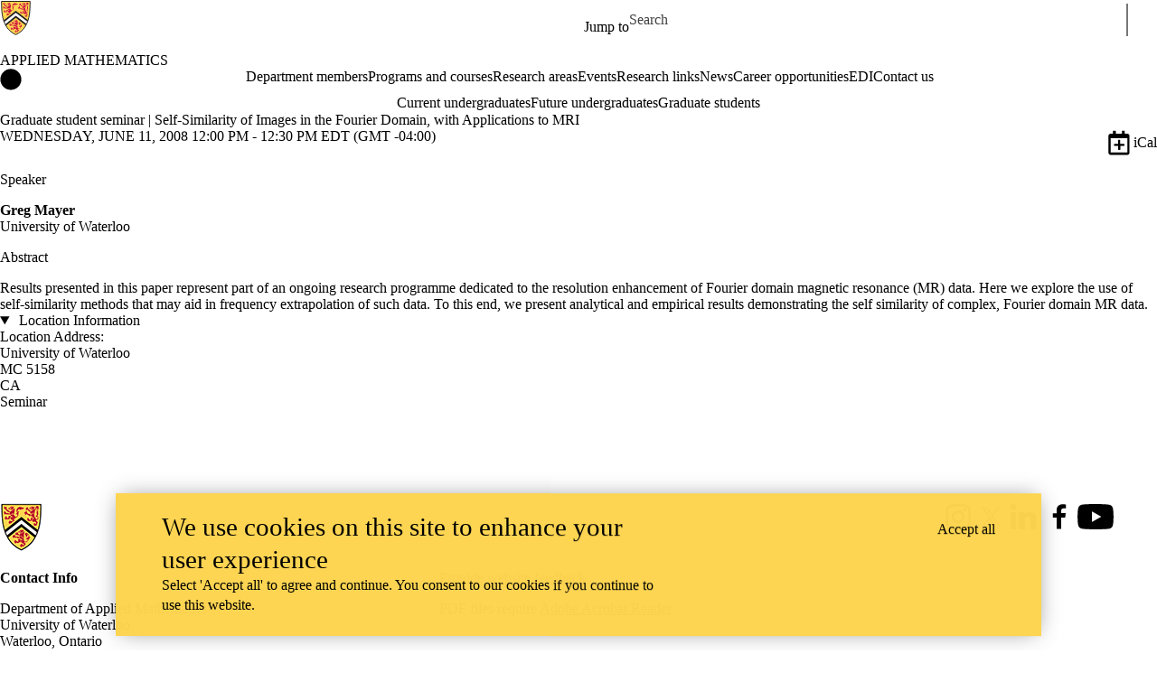

--- FILE ---
content_type: text/css
request_url: https://uwaterloo.ca/applied-mathematics/sites/default/files/css/css_tOmnjTdwXxfnd3L05SyrH-EhHeoUGRG-l4VIZDMeIlo.css
body_size: 127057
content:
.leader{margin-top:20px;margin-top:1.538rem;}.leader-double{margin-top:40px;margin-top:3.076rem;}.leader-triple{margin-top:60px;margin-top:4.614rem;}.leader-quadruple{margin-top:80px;margin-top:6.152rem;}.trailer{margin-bottom:20px;margin-bottom:1.538rem;}.trailer-double{margin-bottom:40px;margin-bottom:3.076rem;}.trailer-triple{margin-bottom:60px;margin-bottom:4.614rem;}.trailer-quadruple{margin-bottom:80px;margin-bottom:6.152rem;}
@media print{*{color:#000 !important;background-color:transparent !important;box-shadow:none !important;text-shadow:none !important;}body{padding-top:0;}a,a:visited{text-decoration:underline;}pre,blockquote{border:1px solid #999;page-break-inside:avoid;}thead{display:table-header-group;}tr,img{page-break-inside:avoid;}img{max-width:100% !important;}p,h2,h3{orphans:3;widows:3;}h2,h3{page-break-after:avoid;}a,.link{text-decoration:underline;color:#000;}.button,.button--primary{background:none !important;}.messages{border-width:1px;border-color:#999;}.is-collapse-enabled .tabs{max-height:999em;}.is-horizontal .tabs__tab{margin:0 4px !important;border-radius:4px 4px 0 0 !important;}.dropbutton-multiple .dropbutton .secondary-action{display:block;}.js .dropbutton-widget,.js td .dropbutton-widget{position:relative;}.js .dropbutton .dropbutton-toggle{display:none;}.js .dropbutton-multiple .dropbutton-widget{border-radius:4px;background:none;}input.form-autocomplete,input.form-text,input.form-tel,input.form-email,input.form-url,input.form-search,input.form-number,input.form-color,input.form-file,textarea.form-textarea,select.form-select{border-width:1px;}}
.page-content{margin-bottom:80px;}.layout-icon__region{fill:#f5f5f2;stroke:#666;}
.messages{padding:15px 20px 15px 35px;word-wrap:break-word;border:1px solid;border-width:1px 1px 1px 0;border-radius:2px;background:no-repeat 10px 17px;overflow-wrap:break-word;}[dir="rtl"] .messages{padding-right:35px;padding-left:20px;text-align:right;border-width:1px 0 1px 1px;background-position:right 10px top 17px;}.messages + .messages{margin-top:1.538em;}.messages__list{margin:0;padding:0;list-style:none;}.messages__item + .messages__item{margin-top:0.769em;}.messages--status{color:#325e1c;border-color:#c9e1bd #c9e1bd #c9e1bd transparent;background-color:#f3faef;background-image:url(/applied-mathematics/core/misc/icons/73b355/check.svg);box-shadow:-8px 0 0 #77b259;}[dir="rtl"] .messages--status{margin-left:0;border-color:#c9e1bd transparent #c9e1bd #c9e1bd;box-shadow:8px 0 0 #77b259;}.messages--warning{color:#734c00;border-color:#f4daa6 #f4daa6 #f4daa6 transparent;background-color:#fdf8ed;background-image:url(/applied-mathematics/core/misc/icons/e29700/warning.svg);box-shadow:-8px 0 0 #e09600;}[dir="rtl"] .messages--warning{border-color:#f4daa6 transparent #f4daa6 #f4daa6;box-shadow:8px 0 0 #e09600;}.messages--error{color:#a51b00;border-color:#f9c9bf #f9c9bf #f9c9bf transparent;background-color:#fcf4f2;background-image:url(/applied-mathematics/core/misc/icons/e32700/error.svg);box-shadow:-8px 0 0 #e62600;}[dir="rtl"] .messages--error{border-color:#f9c9bf transparent #f9c9bf #f9c9bf;box-shadow:8px 0 0 #e62600;}.messages--error p.error{color:#a51b00;}
.node--unpublished{background-color:#fff4f4;}
.action-links{margin:1em 0;padding:0;list-style:none;}[dir="rtl"] .action-links{margin-right:0;}.action-links li{display:inline-block;margin:0 0.3em;}.action-links li:first-child{margin-left:0;}[dir="rtl"] .action-links li:first-child{margin-right:0;margin-left:0.3em;}.button-action{display:inline-block;padding:0.2em 0.5em 0.3em;text-decoration:none;line-height:160%;}.button-action:before{margin-left:-0.1em;padding-right:0.2em;content:"+";font-weight:900;}[dir="rtl"] .button-action:before{margin-right:-0.1em;margin-left:0;padding-right:0;padding-left:0.2em;}
.breadcrumb{padding-bottom:0.5em;}.breadcrumb ol{margin:0;padding:0;}[dir="rtl"] .breadcrumb ol{margin-right:0;}.breadcrumb li{display:inline;margin:0;padding:0;list-style-type:none;}.breadcrumb li:before{content:" \BB ";}.breadcrumb li:first-child:before{content:none;}
.button,.image-button{margin-right:1em;margin-left:1em;}.button:first-child,.image-button:first-child{margin-right:0;margin-left:0;}
.collapse-processed > summary{padding-right:0.5em;padding-left:0.5em;}.collapse-processed > summary:before{float:left;width:1em;height:1em;content:"";background:url(/applied-mathematics/core/misc/menu-expanded.png) 0 100% no-repeat;}[dir="rtl"] .collapse-processed > summary:before{float:right;background-position:100% 100%;}.collapse-processed:not([open]) > summary:before{-ms-transform:rotate(-90deg);-webkit-transform:rotate(-90deg);transform:rotate(-90deg);background-position:25% 35%;}[dir="rtl"] .collapse-processed:not([open]) > summary:before{-ms-transform:rotate(90deg);-webkit-transform:rotate(90deg);transform:rotate(90deg);background-position:75% 35%;}
.container-inline label:after,.container-inline .label:after{content:":";}.form-type-radios .container-inline label:after,.form-type-checkboxes .container-inline label:after{content:"";}.form-type-radios .container-inline .form-type-radio,.form-type-checkboxes .container-inline .form-type-checkbox{margin:0 1em;}.container-inline .form-actions,.container-inline.form-actions{margin-top:0;margin-bottom:0;}
.exposed-filters .filters{float:left;margin-right:1em;}[dir="rtl"] .exposed-filters .filters{float:right;margin-right:0;margin-left:1em;}.exposed-filters .form-item{margin:0 0 0.1em 0;padding:0;}.exposed-filters .form-item label{float:left;width:10em;font-weight:normal;}[dir="rtl"] .exposed-filters .form-item label{float:right;}.exposed-filters .form-select{width:14em;}.exposed-filters .current-filters{margin-bottom:1em;}.exposed-filters .current-filters .placeholder{font-weight:bold;font-style:normal;}.exposed-filters .additional-filters{float:left;margin-right:1em;}[dir="rtl"] .exposed-filters .additional-filters{float:right;margin-right:0;margin-left:1em;}
.field__label{font-weight:bold;}.field--label-inline .field__label,.field--label-inline .field__items{float:left;}.field--label-inline .field__label,.field--label-inline > .field__item,.field--label-inline .field__items{padding-right:0.5em;}[dir="rtl"] .field--label-inline .field__label,[dir="rtl"] .field--label-inline .field__items{padding-right:0;padding-left:0.5em;}.field--label-inline .field__label::after{content:":";}
.icon-help{padding:1px 0 1px 20px;background:url(/applied-mathematics/core/misc/help.png) 0 50% no-repeat;}[dir="rtl"] .icon-help{padding:1px 20px 1px 0;background-position:100% 50%;}.feed-icon{display:block;overflow:hidden;width:16px;height:16px;text-indent:-9999px;background:url(/applied-mathematics/core/misc/feed.svg) no-repeat;}
.form--inline .form-item{float:left;margin-right:0.5em;}[dir="rtl"] .form--inline .form-item{float:right;margin-right:0;margin-left:0.5em;}[dir="rtl"] .views-filterable-options-controls .form-item{margin-right:2%;}.form--inline .form-item-separator{margin-top:2.3em;margin-right:1em;margin-left:0.5em;}[dir="rtl"] .form--inline .form-item-separator{margin-right:0.5em;margin-left:1em;}.form--inline .form-actions{clear:left;}[dir="rtl"] .form--inline .form-actions{clear:right;}
.item-list .title{font-weight:bold;}.item-list ul{margin:0 0 0.75em 0;padding:0;}.item-list li{margin:0 0 0.25em 1.5em;padding:0;}[dir="rtl"] .item-list li{margin:0 1.5em 0.25em 0;}.item-list--comma-list{display:inline;}.item-list--comma-list .item-list__comma-list,.item-list__comma-list li,[dir="rtl"] .item-list--comma-list .item-list__comma-list,[dir="rtl"] .item-list__comma-list li{margin:0;}
button.link{margin:0;padding:0;cursor:pointer;border:0;background:transparent;font-size:1em;}label button.link{font-weight:bold;}
ul.inline,ul.links.inline{display:inline;padding-left:0;}[dir="rtl"] ul.inline,[dir="rtl"] ul.links.inline{padding-right:0;padding-left:15px;}ul.inline li{display:inline;padding:0 0.5em;list-style-type:none;}ul.links a.is-active{color:#000;}
ul.menu{margin-left:1em;padding:0;list-style:none outside;text-align:left;}[dir="rtl"] ul.menu{margin-right:1em;margin-left:0;text-align:right;}.menu-item--expanded{list-style-type:circle;list-style-image:url(/applied-mathematics/core/misc/menu-expanded.png);}.menu-item--collapsed{list-style-type:disc;list-style-image:url(/applied-mathematics/core/misc/menu-collapsed.png);}[dir="rtl"] .menu-item--collapsed{list-style-image:url(/applied-mathematics/core/misc/menu-collapsed-rtl.png);}.menu-item{margin:0;padding-top:0.2em;}ul.menu a.is-active{color:#000;}
.more-link{display:block;text-align:right;}[dir="rtl"] .more-link{text-align:left;}
tr.drag{background-color:#fffff0;}tr.drag-previous{background-color:#ffd;}body div.tabledrag-changed-warning{margin-bottom:0.5em;}
tr.selected td{background:#ffc;}td.checkbox,th.checkbox{text-align:center;}[dir="rtl"] td.checkbox,[dir="rtl"] th.checkbox{text-align:center;}
th.is-active img{display:inline;}td.is-active{background-color:#ddd;}
div.tabs{margin:1em 0;}ul.tabs{margin:0 0 0.5em;padding:0;list-style:none;}.tabs > li{display:inline-block;margin-right:0.3em;}[dir="rtl"].tabs > li{margin-right:0;margin-left:0.3em;}.tabs a{display:block;padding:0.2em 1em;text-decoration:none;}.tabs a.is-active{background-color:#eee;}.tabs a:focus,.tabs a:hover{background-color:#f5f5f5;}
.form-textarea-wrapper textarea{display:block;box-sizing:border-box;width:100%;margin:0;}
.ui-dialog--narrow{max-width:500px;}@media screen and (max-width:600px){.ui-dialog--narrow{min-width:95%;max-width:95%;}}
ul.admin-list{margin:0;padding:0;}.admin-list li{position:relative;margin:0;padding:0;list-style-type:none;list-style-image:none;border-top:1px solid #bfbfbf;}.admin-list.compact li{border:none;}.admin-list li a{display:block;min-height:0;padding:14px 15px 14px 25px;background:url(/applied-mathematics/core/misc/icons/bebebe/chevron-disc-right.svg) no-repeat 1px 16px;}[dir="rtl"] .admin-list li a{padding-right:25px;padding-left:15px;background:url(/applied-mathematics/core/misc/icons/bebebe/chevron-disc-left.svg) no-repeat right 16px;}.admin-list.compact li a{padding:2px 0;background-image:none;}.admin-list li a:hover,.admin-list li a:focus,.admin-list li a:active{text-decoration:none;}.admin-list li a .label{font-size:1.0769em;}.admin-list li a:hover .label,.admin-list li a:focus .label,.admin-list li a:active .label{text-decoration:underline;}
.content-header{overflow:hidden;padding:24px 0 0;background-color:#e0e0d8;}
.container-inline .form-radios label:after,.container-inline .form-checkboxes label:after{content:"";}.container-inline .form-radios .form-type-radio,.container-inline .form-checkboxes .form-type-checkbox{margin-right:1em;}[dir="rtl"] .container-inline .form-radios .form-type-radio,[dir="rtl"] .container-inline .form-checkboxes .form-type-checkbox{margin-right:0;margin-left:1em;}
.container-inline div,.container-inline label{display:inline-block;}
.breadcrumb{padding:20px 0 10px;line-height:1em;}
.button{position:relative;display:inline-block;box-sizing:border-box;padding:4px 1.5em;cursor:pointer;-webkit-transition:all 0.1s;transition:all 0.1s;text-align:center;text-decoration:none;color:#333;border:1px solid #a6a6a6;border-radius:20em;background-color:#f2f1eb;background-image:-webkit-linear-gradient(top,#f6f6f3,#e7e7df);background-image:linear-gradient(to bottom,#f6f6f3,#e7e7df);text-shadow:0 1px hsla(0,0%,100%,0.6);font-size:14px;font-size:0.875rem;font-weight:600;line-height:normal;-webkit-appearance:none;-moz-appearance:none;-webkit-font-smoothing:antialiased;}.button:hover,.button:focus{text-decoration:none;color:#1a1a1a;outline:none;background-color:#f9f8f6;background-image:-webkit-linear-gradient(top,#fcfcfa,#e9e9dd);background-image:linear-gradient(to bottom,#fcfcfa,#e9e9dd);}.button:hover{box-shadow:0 1px 2px hsla(0,0%,0%,0.125);}.button:focus{z-index:10;border:1px solid #3ab2ff;box-shadow:0 0 0.5em 0.1em hsla(203,100%,60%,0.7);}.button:active{-webkit-transition:none;transition:none;border:1px solid #a6a6a6;background-color:#dfdfd9;background-image:-webkit-linear-gradient(top,#f6f6f3,#e7e7df);background-image:linear-gradient(to bottom,#f6f6f3,#e7e7df);box-shadow:inset 0 1px 3px hsla(0,0%,0%,0.2);}.button--primary{color:#fff;border-color:#1e5c90;background-color:#0071b8;background-image:-webkit-linear-gradient(top,#007bc6,#0071b8);background-image:linear-gradient(to bottom,#007bc6,#0071b8);text-shadow:0 1px hsla(0,0%,0%,0.5);font-weight:700;-webkit-font-smoothing:antialiased;}.button--primary:hover,.button--primary:focus{color:#fff;border-color:#1e5c90;background-color:#2369a6;background-image:-webkit-linear-gradient(top,#0c97ed,#1f86c7);background-image:linear-gradient(to bottom,#0c97ed,#1f86c7);}.button--primary:focus{border:1px solid #1280df;}.button--primary:hover{box-shadow:0 1px 2px hsla(203,10%,10%,0.25);}.button--primary:active{border-color:#144b78;background-image:-webkit-linear-gradient(top,#08639b,#0071b8);background-image:linear-gradient(to bottom,#08639b,#0071b8);box-shadow:inset 0 1px 3px hsla(0,0%,0%,0.2);}.button-action:before{margin-left:-0.2em;padding-right:0.2em;font-size:14px;font-size:0.875rem;line-height:16px;-webkit-font-smoothing:auto;}[dir="rtl"] .button-action:before{margin-right:-0.2em;margin-left:0;padding-right:0;padding-left:0.2em;}.no-touchevents .button--small{padding:2px 1em;font-size:13px;font-size:0.813rem;}.button:disabled,.button:disabled:active,.button.is-disabled,.button.is-disabled:active{cursor:default;color:#5c5c5c;border-color:#d4d4d4;background:#ededed;box-shadow:none;text-shadow:0 1px hsla(0,0%,100%,0.6);font-weight:normal;}.link{display:inline;padding:0;cursor:pointer;text-decoration:none;color:#0074bd;border:0;background:none;-webkit-appearance:none;-moz-appearance:none;}.link:hover,.link:focus{text-decoration:underline;color:#008ee6;}.button--danger{display:inline;padding:0;cursor:pointer;text-decoration:underline;color:#c72100;border:0;border-radius:0;background:none;box-shadow:none;font-weight:400;-webkit-appearance:none;-moz-appearance:none;}.button--danger:hover,.button--danger:focus,.button--danger:active{padding:0;text-decoration:underline;color:#ff2a00;border:0;background:none;box-shadow:none;text-shadow:none;}.button--danger:disabled,.button--danger.is-disabled{padding:0;cursor:default;text-decoration:none;color:#737373;border:0;background:none;box-shadow:none;-webkit-font-smoothing:antialiased;}
.seven-details{margin-top:1em;margin-bottom:1em;border:1px solid #bfbfbf;border-radius:3px;background-color:#fcfcfa;}.seven-details__summary{cursor:pointer;color:#0074bd;text-shadow:0 1px 0 white;}.seven-details__summary:hover,.seven-details__summary:focus,.seven-details[open] > .seven-details__summary{color:#004f80;}.seven-details__wrapper{padding:0 1.5em 1em 1.5em;}
.messages{margin:9px 0 10px 8px;}[dir="rtl"] .messages{margin:9px 8px 10px 0;}.messages pre{margin:0;}.messages h1,.messages .heading-a,.messages h2,.messages .heading-b,.messages h3,.messages .heading-c,.messages h4,.messages .heading-d,.messages h5,.messages .heading-e,.messages h6,.messages .heading-f{margin-top:0;}
.js .dropbutton .dropbutton-action > input,.js .dropbutton .dropbutton-action > a,.js .dropbutton .dropbutton-action > button{margin:0;padding:0;text-align:left;text-decoration:none;color:#333;font-weight:600;line-height:normal;-webkit-font-smoothing:antialiased;}[dir="rtl"].js .dropbutton .dropbutton-action > input,[dir="rtl"].js .dropbutton .dropbutton-action > a,[dir="rtl"].js .dropbutton .dropbutton-action > button{margin-left:0;text-align:right;}.js .dropbutton-action.last{border-radius:0 0 0 1em;}[dir="rtl"] .js .dropbutton-action.last{border-radius:0 0 1em 0;}.js .dropbutton-widget .button{border:0;border-radius:0;background:transparent;box-shadow:none;}.js .dropbutton-multiple .dropbutton{border-right:0;}[dir="rtl"].js .dropbutton-multiple .dropbutton{border-left:0;}.dropbutton{margin:0;padding:0;list-style-type:none;}.dropbutton li + li{margin-top:10px;}.js .dropbutton li{margin-right:0;margin-bottom:0;}.js .dropbutton li + li{margin-top:0;}@media screen and (min-width:37.5625em){.dropbutton li{display:inline-block;}.dropbutton li + li{margin-top:0;margin-left:1em;}.js .dropbutton li + li{margin-left:0;}}.js .dropbutton-multiple .dropbutton-widget{border:1px solid #a6a6a6;border-radius:20em;background-color:#f2f1eb;background-image:-webkit-linear-gradient(top,#f6f6f3,#e7e7df);background-image:linear-gradient(to bottom,#f6f6f3,#e7e7df);text-shadow:0 1px hsla(0,0%,100%,0.6);}.dropbutton-multiple.open .dropbutton-widget{border-radius:1em;}.js .dropbutton-widget .dropbutton-action a,.js .dropbutton-widget .dropbutton-action input,.js .dropbutton-widget .dropbutton-action button{display:block;width:100%;padding:4px 1.5em;border-radius:20em 0 0 20em;}[dir="rtl"].js .dropbutton-widget .dropbutton-action a,[dir="rtl"].js .dropbutton-widget .dropbutton-action input,[dir="rtl"].js .dropbutton-widget .dropbutton-action button{border-radius:0 20em 20em 0;}.js .dropbutton-widget .dropbutton-action a:focus,.js .dropbutton-widget .dropbutton-action input:focus,.js .dropbutton-widget .dropbutton-action button:focus{text-decoration:underline;}.js .dropbutton-multiple.open .dropbutton-action a,.js .dropbutton-multiple.open .dropbutton-action .button{border-radius:0;}.js .dropbutton-multiple.open .dropbutton-action:first-child a,.js .dropbutton-multiple.open .dropbutton-action:first-child .button{border-radius:0.9em 0 0 0;}[dir="rtl"].js .dropbutton-multiple.open .dropbutton-action:first-child a,[dir="rtl"].js .dropbutton-multiple.open .dropbutton-action:first-child .button{border-radius:0 0.9em 0 0;}.js .dropbutton-multiple.open .dropbutton-action:last-child a,.js .dropbutton-multiple.open .dropbutton-action:last-child .button{border-radius:0 0 0 0.9em;}[dir="rtl"].js .dropbutton-multiple.open .dropbutton-action:last-child a,[dir="rtl"].js .dropbutton-multiple.open .dropbutton-action:last-child .button{border-radius:0 0 0.9em 0;}.js .dropbutton-wrapper .dropbutton-widget .dropbutton-action a:hover,.js .dropbutton-wrapper .dropbutton-widget .dropbutton-action button:hover,.js .dropbutton-wrapper .dropbutton-widget .dropbutton-action input:hover,.js .dropbutton-wrapper .dropbutton-widget .dropbutton-action a:focus,.js .dropbutton-wrapper .dropbutton-widget .dropbutton-action button:focus,.js .dropbutton-wrapper .dropbutton-widget .dropbutton-action input:focus{z-index:3;color:#1a1a1a;background-color:#f9f8f6;background-image:-webkit-linear-gradient(top,#fcfcfa,#e9e9dd);background-image:linear-gradient(to bottom,#fcfcfa,#e9e9dd);box-shadow:0 1px 2px hsla(0,0%,0%,0.125);}.js .dropbutton-wrapper .dropbutton-widget .dropbutton-action a:active,.js .dropbutton-wrapper .dropbutton-widget .dropbutton-action input:active,.js .dropbutton-wrapper .dropbutton-widget .dropbutton-action button:active{text-decoration:none;background-color:#dfdfd9;background-image:-webkit-linear-gradient(top,#f6f6f3,#e7e7df);background-image:linear-gradient(to bottom,#f6f6f3,#e7e7df);box-shadow:inset 0 1px 3px hsla(0,0%,0%,0.2);}.dropbutton .secondary-action{border-top:1px solid #bfbfba;}.dropbutton-single .dropbutton-widget{position:static;display:inline-block;border:0;background:transparent;}.dropbutton-single .dropbutton-action a{width:auto !important;padding:4px 1.5em;-webkit-transition:all 0.1s;transition:all 0.1s;text-decoration:none;color:#333;border:1px solid #a6a6a6;border-radius:20em !important;background-color:#f2f1eb;background-image:-webkit-linear-gradient(top,#f6f6f3,#e7e7df);background-image:linear-gradient(to bottom,#f6f6f3,#e7e7df);text-shadow:0 1px hsla(0,0%,100%,0.6);font-weight:600;-webkit-font-smoothing:antialiased;}.dropbutton-single .dropbutton-action a:hover,.dropbutton-single .dropbutton-action a:focus{text-decoration:none;color:#1a1a1a;outline:none;background-color:#f9f8f6;background-image:-webkit-linear-gradient(top,#fcfcfa,#e9e9dd);background-image:linear-gradient(to bottom,#fcfcfa,#e9e9dd);}.dropbutton-single .dropbutton-action a:hover,.dropbutton-single .dropbutton-action a:focus{box-shadow:0 1px 2px hsla(0,0%,0%,0.125);}.dropbutton-single .dropbutton-action a:active{-webkit-transition:none;transition:none;background-color:#dfdfd9;background-image:-webkit-linear-gradient(top,#f6f6f3,#e7e7df);background-image:linear-gradient(to bottom,#f6f6f3,#e7e7df);box-shadow:inset 0 1px 3px hsla(0,0%,0%,0.2);}.dropbutton .dropbutton-action .ajax-progress{position:absolute;z-index:2;top:0.2em;right:0.2em;padding:0 0 0 0.1em;}.dropbutton-multiple .dropbutton-action .ajax-progress{top:0.15em;right:2.2em;margin-right:0;}.dropbutton-multiple .secondary-action .ajax-progress{top:auto;bottom:0.3em;}.js .dropbutton-wrapper .dropbutton-widget .dropbutton-toggle button{border-left:1px solid #a6a6a6;outline:none;}[dir="rtl"].js .dropbutton-wrapper .dropbutton-widget .dropbutton-toggle button{border-right:1px solid #a6a6a6;border-left:0;}.js .dropbutton-wrapper .dropbutton-widget .dropbutton-toggle button{border-radius:0 20em 20em 0;}[dir="rtl"].js .dropbutton-wrapper .dropbutton-widget .dropbutton-toggle button{border-radius:20em 0 0 20em;}.dropbutton-multiple.open .dropbutton-widget .dropbutton-toggle button{border-radius:0 1em 1em 0;}[dir="rtl"] .dropbutton-multiple.open .dropbutton-widget .dropbutton-toggle button{border-radius:1em 0 0 1em;}.js .dropbutton-wrapper .dropbutton-widget .dropbutton-toggle button:hover,.js .dropbutton-wrapper .dropbutton-widget .dropbutton-toggle button:focus{z-index:3;text-decoration:none;color:#1a1a1a;background-color:#f9f8f6;background-image:-webkit-linear-gradient(top,#fcfcfa,#e9e9dd);background-image:linear-gradient(to bottom,#fcfcfa,#e9e9dd);box-shadow:0 1px 2px hsla(0,0%,0%,0.125);}.js .dropbutton-wrapper .dropbutton-widget .dropbutton-toggle button:active{background-color:#dfdfd9;background-image:-webkit-linear-gradient(top,#f6f6f3,#e7e7df);background-image:linear-gradient(to bottom,#f6f6f3,#e7e7df);box-shadow:inset 0 1px 3px hsla(0,0%,0%,0.2);}.dropbutton-arrow{top:54%;right:35%;border-top-color:#333;}[dir="rtl"] .dropbutton-arrow{right:auto;left:35%;}.dropbutton-multiple.open .dropbutton-arrow{top:0.6667em;border-top-color:transparent;border-bottom:0.3333em solid #333;}.js .form-actions .dropbutton .dropbutton-action > *{color:#fff;text-shadow:0 1px hsla(0,0%,0%,0.5);font-weight:700;}.js .form-actions .dropbutton-widget{position:relative;border-color:#1e5c90;background-color:#0071b8;background-image:-webkit-linear-gradient(top,#007bc6,#0071b8);background-image:linear-gradient(to bottom,#007bc6,#0071b8);text-shadow:0 1px hsla(0,0%,0%,0.5);}.form-actions .dropbutton-multiple.open .dropbutton-widget{background-image:-webkit-linear-gradient(top,#007bc6,#0071b8);background-image:linear-gradient(to bottom,#007bc6,#0071b8);}.js .form-actions .dropbutton-wrapper .dropbutton-widget .dropbutton-action .button:hover,.js .form-actions .dropbutton-wrapper .dropbutton-widget .dropbutton-action .button:focus{color:#fff;background-color:#2369a6;background-image:-webkit-linear-gradient(top,#0c97ed,#1f86c7);background-image:linear-gradient(to bottom,#0c97ed,#1f86c7);box-shadow:0 1px 2px hsla(203,10%,10%,0.25);}.js .form-actions .dropbutton-wrapper .dropbutton-widget .dropbutton-action .button:active{border-color:#144b78;background-image:-webkit-linear-gradient(top,#08639b,#0071b8);background-image:linear-gradient(to bottom,#08639b,#0071b8);box-shadow:inset 0 1px 3px hsla(0,0%,0%,0.2);}.js .form-actions .dropbutton-wrapper .dropbutton-widget .dropbutton-toggle button,.form-actions .dropbutton .secondary-action{border-color:#1e5c90;}.js .form-actions .dropbutton-wrapper .dropbutton-widget .dropbutton-toggle button{background-image:-webkit-linear-gradient(top,#007bc6,#0071b8);background-image:linear-gradient(to bottom,#007bc6,#0071b8);}.js .form-actions .dropbutton-wrapper .dropbutton-widget .dropbutton-toggle button:hover,.js .form-actions .dropbutton-wrapper .dropbutton-widget .dropbutton-toggle button:focus{background-color:#2369a6;background-image:-webkit-linear-gradient(top,#0c97ed,#1f86c7);background-image:linear-gradient(to bottom,#0c97ed,#1f86c7);}.js .form-actions .dropbutton-wrapper .dropbutton-widget .dropbutton-toggle button:active{border-color:#144b78;background-image:-webkit-linear-gradient(top,#08639b,#0071b8);background-image:linear-gradient(to bottom,#08639b,#0071b8);box-shadow:inset 0 1px 3px hsla(0,0%,0%,0.2);}.form-actions .dropbutton-arrow{border-top-color:#fff;}.form-actions .dropbutton-multiple.open .dropbutton-arrow{border-bottom:0.3333em solid white;}
.entity-meta{border-right:1px solid #bfbfbf;border-left:1px solid #bfbfbf;border-radius:3px;background-color:#edede8;box-shadow:inset 0 0 5px rgba(0,0,0,0.15);}.entity-meta__header,.entity-meta .seven-details{border-top:1px solid #bfbfbf;border-bottom:1px solid #bfbfbf;background-color:#fcfcfa;}.entity-meta__header{padding:1em 1.5em;border-radius:3px 3px 0 0;}.entity-meta__title{margin:0.25em 0;text-shadow:0 1px 0 #fff;font-size:1.231em;font-weight:bold;}.entity-meta__header .form-item{margin:0.25em 0;}.entity-meta__last-saved{font-style:italic;}.entity-meta .seven-details{margin:0;border-top:1px solid #fff;border-right:0;border-left:0;border-radius:0;}.entity-meta .seven-details:last-child{border-radius:0 0 3px 3px;}.entity-meta .seven-details[open]{padding-top:1px;border-top-width:0;background-color:transparent;background-image:-webkit-linear-gradient(top,rgba(0,0,0,0.125),transparent 4px);background-image:linear-gradient(to bottom,rgba(0,0,0,0.125),transparent 4px);}.entity-meta .seven-details[open] + .seven-details[open]{padding-top:0;border-top-width:1px;background-image:none;}.entity-meta .seven-details > .seven-details__wrapper{padding-top:0;}.entity-meta .seven-details > summary{padding:0.85em 1.25em;text-shadow:0 1px 0 white;}.seven-details__summary > .summary{text-transform:none;color:#595959;font-size:0.95em;font-weight:normal;}.seven-details__summary:focus > .summary{text-decoration:none;}
#field-display-overview input.field-plugin-settings-edit{margin:0;padding:1px 8px;}#field-display-overview tr.field-plugin-settings-changed{background:#ffb;}#field-display-overview tr.drag{background:#fe7;}#field-display-overview tr.field-plugin-settings-editing{background:#d5e9f2;}#field-display-overview .field-plugin-settings-edit-form .form-item{margin:10px 0;}#field-display-overview .field-plugin-settings-edit-form .form-submit{margin-bottom:0;}#field-display-overview .form-item-fields-field-image-settings-edit-form-settings-image-style .description{display:inline-block;margin-left:1em;}[dir="rtl"] #field-display-overview .form-item-fields-field-image-settings-edit-form-settings-image-style .description{margin-right:1em;margin-left:0;}
.help p{margin:0 0 10px;}
.item-list ul{margin:0.25em 0 0.25em 1.5em;list-style-type:disc;list-style-image:none;}[dir="rtl"] .item-list ul{margin:0.25em 1.5em 0.25em 0;}.item-list ul li,.menu-item{list-style-type:disc;list-style-image:none;}.menu-item{margin:0;}.item-list ul li.collapsed,.menu-item--collapsed{list-style-type:disc;list-style-image:url(/applied-mathematics/core/misc/menu-collapsed.png);}.item-list ul li.expanded,.menu-item--expanded{list-style-type:circle;list-style-image:url(/applied-mathematics/core/misc/menu-expanded.png);}ul.links li,ul.inline li{padding-right:1em;}[dir="rtl"] ul.links li,[dir="rtl"] ul.inline li{padding-right:0;padding-left:1em;}ul.inline li{display:inline;}
.system-modules fieldset{border:0;border-top:1px solid #ccc;}.system-modules .seven-details{margin:0;padding:0;border:0;background:none;}.system-modules .seven-details__summary{padding:0.95em 0.5em;border-bottom:1px solid #ccc;}.system-modules [open] .seven-details__summary{border-bottom:none;}.system-modules .seven-details__wrapper{padding:0 0 0.5em 0;}.system-modules .fieldset-wrapper{padding:0;}.system-modules table,.locale-translation-status-form table{border:0;}.system-modules tr.even,.system-modules tr.odd,.locale-translation-status-form tr.even,.locale-translation-status-form tr.odd{border:0;border-bottom:10px solid #fff;background:#f3f4ee;}.system-modules tr td:last-child,.locale-translation-status-form tr td:last-child{border:0;}.system-modules table th,.locale-translation-status-form table th{border:0;border-bottom:10px solid #fff;}.system-modules .sticky-header th,.locale-translation-status-form .sticky-header th{border:0;}
.node__submitted{margin:1em 0;}
.page-title{display:inline-block;-webkit-font-smoothing:antialiased;}
.panel{margin:0 0 20px;padding:9px;border:1px solid #ccc;background:#f8f8f8;}.panel__title{margin:0;padding-bottom:9px;text-transform:uppercase;font-size:1em;}
.skip-link{z-index:50;left:50%;padding:1px 10px 2px;-webkit-transform:translateX(-50%);-ms-transform:translateX(-50%);transform:translateX(-50%);color:#fff;border-radius:0 0 10px 10px;background:#444;font-size:0.94em;}.skip-link:focus{text-decoration:none;}.skip-link.visually-hidden.focusable:focus{position:absolute !important;}
.search-admin-settings .container-inline{margin-bottom:1em;}.search-admin-settings label[for="edit-search-type"]{display:block;}
.tablesort{float:right;width:10px;height:10px;margin-top:5px;}[dir="rtl"] .tablesort{float:left;}.tablesort--asc{background-image:url(/applied-mathematics/core/misc/icons/004875/twistie-down.svg);}a:hover .tablesort--asc{background-image:url(/applied-mathematics/core/misc/icons/008ee6/twistie-down.svg);}.tablesort--desc{background-image:url(/applied-mathematics/core/misc/icons/004875/twistie-up.svg);}a:hover .tablesort--desc{background-image:url(/applied-mathematics/core/misc/icons/008ee6/twistie-up.svg);}
.system-status-general-info{border:1px solid #ccc;border-radius:3px;}.system-status-general-info__header{overflow:hidden;margin:0;padding:10px;text-transform:uppercase;border-top-left-radius:3px;border-top-right-radius:3px;background-color:#f5f5f2;font-size:14px;}.system-status-general-info__item{overflow-x:auto;box-sizing:border-box;padding:10px 10px 20px;border-top:1px solid #ccc;background:#fcfcfa;}.system-status-general-info__item-icon{display:inline-block;width:45px;height:45px;vertical-align:top;}.system-status-general-info__item-icon:before{display:block;width:100%;height:100%;content:"";background-repeat:no-repeat;background-position:50% center;background-size:35px;}.system-status-general-info__item-icon--drupal:before{background-image:url(/applied-mathematics/core/misc/logo/drupal-logo.svg);}.system-status-general-info__item-icon--clock:before{background-image:url(/applied-mathematics/core/themes/seven/images/icons/cccccc/clock.svg);}.system-status-general-info__item-icon--server:before{background-image:url(/applied-mathematics/core/themes/seven/images/icons/cccccc/server.svg);}.system-status-general-info__item-icon--php:before{background-image:url(/applied-mathematics/core/themes/seven/images/icons/cccccc/php-logo.svg);background-size:45px;}.system-status-general-info__item-icon--database:before{background-image:url(/applied-mathematics/core/themes/seven/images/icons/cccccc/database.svg);background-size:30px;}.system-status-general-info__item-details{position:relative;display:inline-block;box-sizing:border-box;width:calc(100% - 60px);padding-left:10px;}[dir="rtl"] .system-status-general-info__item-details{padding-right:10px;padding-left:0;}.system-status-general-info__item-title{margin-bottom:0;}.system-status-general-info__sub-item-title{margin:0;}.system-status-general-info__sub-item__title{font-weight:bold;}.system-status-general-info__sub-item__value{display:block;}.system-status-general-info__run-cron{margin:1em 0 0;}@media screen and (min-width:48em){.system-status-general-info__items{display:flex;overflow-x:hidden;flex-wrap:wrap;}.system-status-general-info__item{flex:1;flex-basis:33%;width:33%;}.system-status-general-info__item:nth-child(2){flex:2;flex-basis:66%;}.system-status-general-info__item:nth-child(2),.system-status-general-info__item:nth-child(4),.system-status-general-info__item:nth-child(5){border-left:1px solid #ccc;}[dir="rtl"] .system-status-general-info__item:nth-child(1),[dir="rtl"] .system-status-general-info__item:nth-child(3){border-left:1px solid #ccc;}[dir="rtl"] .system-status-general-info__item:nth-child(2),[dir="rtl"] .system-status-general-info__item:nth-child(5){border-left:0;}.system-status-general-info__run-cron{margin:15px 0 5px;}}@media screen and (min-width:60em){.system-status-general-info__item-icon{width:55px;height:55px;}.system-status-general-info__item-icon:before{background-size:35px;}.system-status-general-info__item-icon--php:before{background-size:55px;}.system-status-general-info__run-cron{position:absolute;top:1em;right:1em;margin-top:0;}[dir="rtl"] .system-status-general-info__run-cron{right:auto;left:1em;}}@media screen and (max-width:48em){.system-status-general-info__header{display:none;}.system-status-general-info{margin-top:25px;border-top:0;}}
.system-status-report__requirements-group{padding-top:20px;}.system-status-report__entry{overflow:auto;width:100%;margin:0;border:0;border-top:1px solid #ccc;border-radius:0;background-color:transparent;}.system-status-report__entry:last-of-type{border-bottom:1px solid #bebfb9;}.system-status-report__entry--error{background-color:transparent;}.system-status-report__entry--warning{background-color:transparent;}.system-status-report__status-title{position:relative;box-sizing:border-box;width:100%;padding:1em 1em 1em 3em;font-weight:bold;}.system-status-report__status-title .details-title{text-transform:none;color:inherit;}.system-status-report__status-title .details-title{padding-left:3em;}[dir="rtl"] .system-status-report__status-title .details-title{padding-right:3em;padding-left:0;}[dir="rtl"].details .system-status-report__status-title{padding:1em 3em 1em 1em;}.collapse-processed > .system-status-report__status-title:before{float:right;}.system-status-report__status-title::-webkit-details-marker{float:right;}[dir="rtl"] .collapse-processed > .system-status-report__status-title:before{float:left;}[dir="rtl"] .system-status-report__status-title::-webkit-details-marker{float:left;}.system-status-report summary:first-child ~ *{display:none;}.system-status-report details[open] > *,.system-status-report details > summary:first-child{display:block;color:inherit;}.system-status-report__status-title .details-title:before,.details .system-status-report__status-icon:before{position:absolute;top:1em;left:10px;display:inline-block;width:16px;height:16px;margin-right:10px;content:"";vertical-align:top;background-repeat:no-repeat;background-position:top center;background-size:contain;}[dir="rtl"] .system-status-report__status-title .details-title:before,[dir="rtl"].details .system-status-report__status-title:before{right:10px;left:auto;margin-right:0;}.system-status-report__status-icon--error .details-title:before,.details .system-status-report__status-icon--error:before{background-image:url(/applied-mathematics/core/misc/icons/e32700/error.svg);}.system-status-report__status-icon--warning .details-title:before,.details .system-status-report__status-icon--warning:before{background-image:url(/applied-mathematics/core/misc/icons/e29700/warning.svg);}.system-status-report__entry__value{box-sizing:border-box;padding:0 1em 1em 3em;}[dir="rtl"] .system-status-report__entry__value{padding-right:3em;padding-left:1em;}@media screen and (max-width:48em){.system-status-report{word-wrap:break-word;}}@media screen and (min-width:48em){.system-status-report__entry::after{display:table;clear:both;content:"";}.system-status-report__status-title{float:left;width:18rem;cursor:default;}.system-status-report__status-title:hover,.system-status-report__status-title:focus{text-decoration:none;}[dir="rtl"] .system-status-report__status-title{float:right;}html.js .system-status-report__status-title::-webkit-details-marker{display:none;}.collapse-processed > .system-status-report__status-title:before{position:relative;top:3px;}.system-status-report__entry__value{display:block;float:right;width:calc(100% - 23em);padding-top:1em;padding-left:0;}[dir="rtl"] .system-status-report__entry__value{padding-right:3em;padding-left:0;}}
.system-status-counter{display:inline-block;overflow-y:hidden;box-sizing:border-box;width:100%;white-space:nowrap;border:1px solid #e6e4df;border-radius:3px;background:#fcfcfa;}.system-status-counter__status-icon{display:inline-block;width:60px;height:60px;vertical-align:middle;border-right:1px solid #e6e4df;border-left:0;background-color:#faf9f5;box-shadow:0 1px 1px rgba(0,0,0,0.1) inset;}[dir="rtl"] .system-status-counter__status-icon{border-right:0;border-left:1px solid #e6e4df;box-shadow:0 1px 1px rgba(0,0,0,0.1) inset;}.system-status-counter__status-icon:before{display:block;width:100%;height:100%;content:"";background-repeat:no-repeat;background-position:50% center;background-size:25px;}.system-status-counter__status-icon--error:before{background-image:url(/applied-mathematics/core/misc/icons/e32700/error.svg);}.system-status-counter__status-icon--warning:before{background-image:url(/applied-mathematics/core/misc/icons/e29700/warning.svg);}.system-status-counter__status-icon--checked:before{background-image:url(/applied-mathematics/core/misc/icons/73b355/check.svg);}.system-status-counter__status-title{display:inline-block;padding:0 6px;vertical-align:middle;text-transform:uppercase;font-size:1rem;font-weight:bold;line-height:1em;}.system-status-counter__title-count{display:block;margin-bottom:2px;}.system-status-counter__details{display:block;text-transform:none;font-size:12px;font-weight:normal;line-height:1.5;}@media screen and (min-width:61em){.system-status-counter__status-icon,.system-status-counter{height:65px;}.system-status-counter__status-icon{width:65px;}.system-status-counter__status-title{padding:10px 3%;font-size:16px;}.system-status-counter__status-icon:before{background-size:35px;}}
.system-status-report-counters__item{width:100%;margin:10px 0;}@media screen and (min-width:60em){.system-status-report-counters__item{margin-bottom:20px;}.system-status-report-counters{display:flex;flex-wrap:wrap;justify-content:space-between;}.system-status-report-counters__item--half-width{width:49%;}.system-status-report-counters__item--third-width{width:32%;}}
.is-collapse-enabled .tabs,.is-horizontal .tabs{position:relative;}.is-collapse-enabled .tabs:before,.is-horizontal .tabs:before{position:absolute;z-index:10;right:0;bottom:0;left:0;display:block;height:1px;content:"";background-color:#a6a6a6;}.content-header .is-horizontal .tabs:before,.content-header .is-collapse-enabled .tabs:before{right:-2.5em;left:-2.5em;}.tabs__tab{position:relative;display:block;overflow:hidden;box-sizing:border-box;width:100%;margin:-1px 0 0;padding:9px 2em 7px 1em;white-space:nowrap;text-overflow:ellipsis;color:#0074bd;border:1px solid #bfbfbf;background-color:rgba(242,242,240,0.7);}[dir="rtl"].tabs__tab{padding-right:1em;padding-left:2em;}.tabs__tab:hover,.tabs__tab:focus{color:#008ee6;background-color:#fafaf7;}li.tabs__tab{display:block;padding:0;}[dir="rtl"] li.tabs__tab{padding-right:0;padding-left:0;}li.tabs__tab a{padding:9px 2em 7px 1em;}[dir="rtl"].tabs li.tabs__tab a{padding-right:1em;padding-left:2em;}.tabs a:hover,.tabs a:focus{text-decoration:none;}.tabs.primary{clear:both;margin:16px 0 0;margin:1rem 0 0;}.tabs.primary .tabs__tab.is-active{z-index:15;color:#004f80;border-color:#a6a6a6;border-radius:4px 0 0 0;background-color:#fff;}[dir="rtl"].tabs.primary .tabs__tab.is-active{border-top-left-radius:0;border-top-right-radius:4px;}.tabs.primary a{background:none;}.tabs.primary a:focus{text-decoration:underline;color:#008ee6;background-color:#fafaf7;}.tabs.primary .is-active a:focus{text-decoration:underline;background:none;}@media screen and (min-width:18.75em){.tabs.primary a{background:url(/applied-mathematics/core/misc/icons/0074bd/chevron-right.svg) 99% center no-repeat;}[dir="rtl"].tabs.primary a{background:url(/applied-mathematics/core/misc/icons/0074bd/chevron-left.svg) 1% center no-repeat;}.tabs.primary .tabs__tab.is-active a{background-image:none;}}.tabs__trigger{display:none;}.is-collapse-enabled .tabs__trigger{position:absolute;z-index:10;top:2px;right:0;left:auto;display:block;box-sizing:content-box;width:25%;padding-right:4px;padding-left:4px;text-align:center;letter-spacing:0.1em;border-left:0;border-radius:0 4px 0 0;outline:0;font-family:Arial,sans-serif;font-size:1.25em;}[dir="rtl"] .is-collapse-enabled .tabs__trigger{right:auto;left:0;border-right:0;border-left:1px solid #bfbfbf;border-radius:4px 0 0 0;}.is-collapse-enabled .tabs{max-height:0;padding-top:38px;}.tabs.is-open{max-height:999em;padding-bottom:16px;padding-bottom:1rem;}.is-collapse-enabled .tabs__tab.is-active{position:absolute;top:2px;left:0;width:75%;border-bottom:0;}[dir="rtl"] .is-collapse-enabled .tabs__tab.is-active{right:0;left:auto;}.is-collapse-enabled .tabs.primary a.is-active:before{content:none;}.is-open .tabs__tab.is-active{color:#004f80;border-color:#a6a6a6;border-bottom:1px solid #a6a6a6;background-color:#fff;}.is-horizontal .tabs{overflow:visible;max-height:none !important;padding-top:0 !important;}.is-horizontal .tabs__tab{float:left;width:auto;height:auto;margin:0 0 -1px;text-align:center;border-bottom-color:#a6a6a6;}.is-horizontal [dir="rtl"].tabs .tabs__tab{float:right;margin-left:0;}.is-horizontal .tabs__tab + .tabs__tab{margin-left:-1px;}[dir="rtl"] .is-horizontal .tabs__tab + .tabs__tab{margin-right:-1px;margin-left:0;}.is-horizontal .tabs.primary .tabs__tab:first-child{border-radius:4px 0 0 0;}[dir="rtl"] .is-horizontal .tabs.primary .tabs__tab:first-child{border-radius:0 4px 0 0;}.is-horizontal .tabs.primary .tabs__tab:last-child{border-radius:0 4px 0 0;}[dir="rtl"] .is-horizontal .tabs.primary .tabs__tab:last-child{border-radius:4px 0 0 0;}.is-horizontal .tabs__tab.is-active,.is-horizontal .tabs.primary .tabs__tab.is-active,[dir="rtl"] .is-horizontal .tabs.primary .tabs__tab.is-active{position:relative;top:0;width:auto;margin:0 -4px;border-bottom:0;border-radius:4px 4px 0 0;}.is-horizontal .tabs.primary a{padding:7px 2em 7px 2em;background-image:none;}.is-horizontal .tabs__trigger{display:none;}.tabs.secondary{display:block;margin-top:16px;margin-top:1rem;}.tabs.secondary .tabs__tab{display:block;margin-left:-1px;padding:5px 15px 5px 16px;-webkit-transition:border-color 0.2s,background-color 0.2s;transition:border-color 0.2s,background-color 0.2s;color:#0074bd;}[dir="rtl"].tabs.secondary .tabs__tab{margin-right:-1px;margin-left:0;padding-right:16px;padding-left:15px;}.views-displays [dir="rtl"].tabs.secondary li,.views-displays [dir="rtl"].tabs.secondary li.is-active{padding-right:0;padding-left:0;}.tabs.secondary .tabs__tab + .tabs__tab{border-top:1px solid #d9d8d4;}.tabs.secondary .tabs__tab.is-active{padding-left:15px;color:#004f80;border-left:2px solid #004f80;}[dir="rtl"].tabs.secondary .tabs__tab.is-active{padding-right:15px;border-right:2px solid #004f80;border-left:1px solid #bfbfbf;}.views-displays [dir="rtl"].tabs.secondary li.is-active{padding-right:0;border:0 none;}.tabs.secondary .tabs__tab:hover,.tabs.secondary .tabs__tab:focus{padding-left:15px;color:#008ee6;border-left:2px solid #008ee6;}[dir="rtl"].tabs.secondary .tabs__tab:hover,[dir="rtl"].tabs.secondary .tabs__tab:focus{padding-right:15px;border-right:2px solid #008ee6;border-left:1px solid #bfbfbf;}.views-displays [dir="rtl"].tabs li.tabs__tab:hover{padding-right:0;border:0 none;}.tabs.secondary a{padding:7px 13px 5px;text-decoration:none;background-color:transparent;}[dir="rtl"].tabs.secondary a{padding-right:13px;padding-left:13px;}.views-displays [dir="rtl"].tabs.secondary a{padding-right:7px;padding-left:7px;}.tabs.secondary .is-active a{color:#004f80;}.tabs.secondary a:focus{text-decoration:underline;}.is-horizontal .tabs.secondary .tabs__tab{position:relative;z-index:15;top:0;float:left;margin-right:1em;margin-left:1em;padding:0;border-top:0;border-right-color:transparent;border-bottom:2px solid transparent;border-left:1px solid transparent;background:none;}.is-horizontal [dir="rtl"].tabs.secondary .tabs__tab{float:right;padding-right:0;border-right:1px solid transparent;border-left-color:transparent;}.is-horizontal .tabs.secondary .tabs__tab.is-active{border-bottom-color:#004f80;}.is-horizontal .tabs.secondary .tabs__tab:hover,.is-horizontal .tabs.secondary .tabs__tab:focus{border-bottom-color:#008ee6;}
details.fieldset-no-legend{padding-top:0;}#views-ui-add-form details details .seven-details__wrapper{padding-right:0;padding-left:0;}.views-display-tab details.box-padding .seven-details__wrapper{padding:0;}.views-admin input.form-submit,.views-ui-dialog input.form-submit,.views-admin a.button,.views-ui-dialog a.button{margin-top:0;margin-right:0;margin-bottom:0;}[dir="rtl"] .views-admin input.form-submit,[dir="rtl"] .views-ui-dialog input.form-submit,[dir="rtl"] .views-admin a.button,[dir="rtl"] .views-ui-dialog a.button{margin-right:1em;margin-left:0;}[dir="rtl"] .views-admin input.form-submit:first-child,[dir="rtl"] .views-ui-dialog input.form-submit:first-child,[dir="rtl"] .views-admin a.button:first-child,[dir="rtl"] .views-ui-dialog a.button:first-child{margin-right:0;}.form-radios > .form-item{margin-top:3px;}.form-item-options-expose-required,.form-item-options-expose-label,.form-item-options-expose-field-identifier,.form-item-options-expose-description{margin-left:1.5em;}[dir="rtl"] .form-item-options-expose-required,[dir="rtl"] .form-item-options-expose-label,[dir="rtl"] .form-item-options-expose-field-identifier,[dir="rtl"] .form-item-options-expose-description{margin-right:1.5em;margin-left:0;}.views-admin-dependent .form-item .form-item,.views-admin-dependent .form-type-checkboxes,.views-admin-dependent .form-type-radios,.views-admin-dependent .form-item .form-item,.form-item-options-expose-required,.form-item-options-expose-label,.form-item-options-expose-field-identifier,.form-item-options-expose-description{margin-top:6px;margin-bottom:6px;}.views-admin-dependent .form-type-radio,.views-admin-dependent .form-radios .form-item{margin-top:2px;margin-bottom:2px;}.views-admin ul.secondary,.views-admin .item-list ul{margin:0;padding:0;}.views-displays ul.secondary li a,.views-displays ul.secondary li.is-active a,.views-displays ul.secondary li.is-active a.is-active{padding:2px 7px 3px;}.views-displays ul.secondary li a{color:#0074bd;}.views-displays ul.secondary li.is-active a,.views-displays ul.secondary li.is-active a.is-active{border:1px solid transparent;}.views-admin .links li{padding-right:0;}[dir="rtl"] .views-admin .links li{padding-left:0;}.views-admin .button .links li{padding-right:12px;}[dir="rtl"] .views-admin .button .links li{padding-left:12px;}.views-display-top ul.secondary{float:left;background-color:transparent;}[dir="rtl"] .views-display-top ul.secondary{float:right;}.views-display-top .secondary .action-list li{float:none;margin:0;}.views-ui-rearrange-filter-form table td,.views-ui-rearrange-filter-form table th{vertical-align:top;}#edit-display-settings-title{color:#008bcb;}.views-displays .secondary{text-align:left;}[dir="rtl"] .views-displays .secondary{text-align:right;}.views-admin .icon.add{background-position:center 3px;}.views-displays .secondary a:hover > .icon.add{background-position:center -25px;}.views-displays .secondary .open > a{border-radius:7px 7px 0 0;}.views-displays .secondary .open > a:hover,.views-displays .secondary .open > a:focus{color:#008bcb;background-color:#f1f1f1;}.views-displays .secondary .action-list li:first-child{border-radius:0 7px 0 0;}[dir="rtl"] .views-displays .secondary .action-list li:first-child{border-radius:7px 0 0 0;}.views-displays .secondary .action-list li:last-child{border-radius:0 0 7px 7px;}.views-displays .secondary .action-list input.form-submit{color:#008bcb;}.views-ui-display-tab-bucket h3{text-transform:uppercase;}.views-ui-display-tab-bucket .links{padding:2px 6px 4px;}.views-ui-display-tab-bucket .links li + li{margin-left:3px;}[dir="rtl"] .views-ui-display-tab-bucket .links li + li{margin-right:3px;margin-left:0;}.views-ui-rearrange-filter-form .action-links{float:left;margin:0 0 1em;padding:0;}.views-ui-rearrange-filter-form .tabledrag-toggle-weight-wrapper{float:right;margin-bottom:1em;}.views-ui-rearrange-filter-form table{border:medium none;}.views-ui-rearrange-filter-form [id^="views-row"]{border:medium none;}.views-ui-rearrange-filter-form tr td:last-child{border-right:medium none;}[dir="rtl"] .views-ui-rearrange-filter-form tr td:last-child{border-right:initial;border-left:medium none;}.views-ui-rearrange-filter-form .filter-group-operator-row{border-right:1px solid transparent !important;border-left:1px solid transparent !important;}.views-ui-rearrange-filter-form tr.drag td{background-color:#fe7 !important;}.views-ui-rearrange-filter-form tr.drag-previous td{background-color:#ffb !important;}.views-query-info pre{margin-top:0;margin-bottom:0;}.views-query-info table{border-radius:7px;-webkit-border-horizontal-spacing:1px;-webkit-border-vertical-spacing:1px;}.views-query-info table tr td:last-child{border-right:0 none;}[dir="rtl"] .views-query-info table tr td:last-child{border-right:initial;border-left:0 none;}.form-item-page-create,.form-item-block-create{margin-top:13px;}.filterable-option .form-item.form-type-checkbox{padding-top:4px;padding-bottom:4px;padding-left:4px;}[dir="rtl"] .filterable-option .form-item.form-type-checkbox{padding-right:4px;padding-left:8px;}
.color-success{color:#325e1c;background-color:#f3faef;}.color-warning{color:#734c00;background-color:#fdf8ed;}.color-error{color:#a51b00;background-color:#fcf4f2;}
.flickity-enabled{position:relative}.flickity-enabled:focus{outline:0}.flickity-viewport{overflow:hidden;position:relative;height:100%}.flickity-slider{position:absolute;width:100%;height:100%}.flickity-enabled.is-draggable{-webkit-tap-highlight-color:transparent;-webkit-user-select:none;-moz-user-select:none;-ms-user-select:none;user-select:none}.flickity-enabled.is-draggable .flickity-viewport{cursor:move;cursor:-webkit-grab;cursor:grab}.flickity-enabled.is-draggable .flickity-viewport.is-pointer-down{cursor:-webkit-grabbing;cursor:grabbing}.flickity-button{position:absolute;background:hsla(0,0%,100%,.75);border:none;color:#333}.flickity-button:hover{background:#fff;cursor:pointer}.flickity-button:focus{outline:0;box-shadow:0 0 0 5px #19f}.flickity-button:active{opacity:.6}.flickity-button:disabled{opacity:.3;cursor:auto;pointer-events:none}.flickity-button-icon{fill:currentColor}.flickity-prev-next-button{top:50%;width:44px;height:44px;border-radius:50%;transform:translateY(-50%)}.flickity-prev-next-button.previous{left:10px}.flickity-prev-next-button.next{right:10px}.flickity-rtl .flickity-prev-next-button.previous{left:auto;right:10px}.flickity-rtl .flickity-prev-next-button.next{right:auto;left:10px}.flickity-prev-next-button .flickity-button-icon{position:absolute;left:20%;top:20%;width:60%;height:60%}.flickity-page-dots{position:absolute;width:100%;bottom:-25px;padding:0;margin:0;list-style:none;text-align:center;line-height:1}.flickity-rtl .flickity-page-dots{direction:rtl}.flickity-page-dots .dot{display:inline-block;width:10px;height:10px;margin:0 8px;background:#333;border-radius:50%;opacity:.25;cursor:pointer}.flickity-page-dots .dot.is-selected{opacity:1}
@font-face{font-family:"BureauGrotCond Book";font-style:normal;font-weight:400;src:url("/fonts/Bureau_Grot-Condensed_Book.eot"),url("/fonts/Bureau_Grot-Condensed_Book.eot?#iefix") format("embedded-opentype"),url("/fonts/Bureau_Grot-Condensed_Book.woff2") format("woff2"),url("/fonts/Bureau_Grot-Condensed_Book.woff") format("woff"),url("/fonts/Bureau_Grot-Condensed_Book.ttf") format("truetype"),url("/fonts/Bureau_Grot-Condensed_Book.svg#Bureau_Grot-Condensed_Book") format("svg")}@font-face{font-family:BureauGrotWide;font-style:normal;font-weight:300;src:url("/fonts/Bureau_Grot-Wide_Light.eot"),url("/fonts/Bureau_Grot-Wide_Light.eot?#iefix") format("embedded-opentype"),url("/fonts/Bureau_Grot-Wide_Light.woff2") format("woff2"),url("/fonts/Bureau_Grot-Wide_Light.woff") format("woff"),url("/fonts/Bureau_Grot-Wide_Light.ttf") format("truetype"),url("/fonts/Bureau_Grot-Wide_Light.svg#Bureau_Grot-Wide_Light") format("svg")}@font-face{font-family:"BureauGrot Book";font-style:normal;font-weight:400;src:url("/fonts/Bureau_Grot-Book.eot"),url("/fonts/Bureau_Grot-Book.eot?#iefix") format("embedded-opentype"),url("/fonts/Bureau_Grot-Book.woff2") format("woff2"),url("/fonts/Bureau_Grot-Book.woff") format("woff"),url("/fonts/Bureau_Grot-Book.ttf") format("truetype"),url("/fonts/Bureau_Grot-Book.svg#Bureau_Grot-Book") format("svg")}@font-face{font-family:BureauGrotCond;font-style:normal;font-weight:700;src:url("/fonts/Bureau_Grot-Condensed_Bold.eot"),url("/fonts/Bureau_Grot-Condensed_Bold.eot?#iefix") format("embedded-opentype"),url("/fonts/Bureau_Grot-Condensed_Bold.woff2") format("woff2"),url("/fonts/Bureau_Grot-Condensed_Bold.woff") format("woff"),url("/fonts/Bureau_Grot-Condensed_Bold.ttf") format("truetype"),url("/fonts/Bureau_Grot-Condensed_Bold.svg#Bureau_Grot-Condensed_Bold") format("svg")}@font-face{font-family:BureauGrot;font-style:normal;font-weight:300;src:url("/fonts/Bureau_Grot-Light.eot"),url("/fonts/Bureau_Grot-Light.eot?#iefix") format("embedded-opentype"),url("/fonts/Bureau_Grot-Light.woff2") format("woff2"),url("/fonts/Bureau_Grot-Light.woff") format("woff"),url("/fonts/Bureau_Grot-Light.ttf") format("truetype"),url("/fonts/Bureau_Grot-Light.svg#Bureau_Grot-Light") format("svg")}@font-face{font-family:"BureauGrotWide Book";font-style:normal;font-weight:400;src:url("/fonts/Bureau_Grot-Wide_Book.eot"),url("/fonts/Bureau_Grot-Wide_Book.eot?#iefix") format("embedded-opentype"),url("/fonts/Bureau_Grot-Wide_Book.woff2") format("woff2"),url("/fonts/Bureau_Grot-Wide_Book.woff") format("woff"),url("/fonts/Bureau_Grot-Wide_Book.ttf") format("truetype"),url("/fonts/Bureau_Grot-Wide_Book.svg#Bureau_Grot-Wide_Book") format("svg")}@font-face{font-family:Typ1451-Regularalternate;font-style:normal;font-weight:400;src:url("/fonts/lineto-typ1451-regularalternate.eot"),url("/fonts/lineto-typ1451-regularalternate.eot?#iefix") format("embedded-opentype"),url("/fonts/lineto-typ1451-regularalternate.woff2") format("woff2"),url("/fonts/lineto-typ1451-regularalternate.woff") format("woff")}@font-face{font-family:Typ1451-Mediumalternate;font-style:normal;font-weight:400;src:url("/fonts/lineto-typ1451-mediumalternate.eot"),url("/fonts/lineto-typ1451-mediumalternate.eot?#iefix") format("embedded-opentype"),url("/fonts/lineto-typ1451-mediumalternate.woff2") format("woff2"),url("/fonts/lineto-typ1451-mediumalternate.woff") format("woff")}@font-face{font-family:Typ1451-Regular;font-style:normal;font-weight:400;src:url("/fonts/lineto-typ1451-regular.eot"),url("/fonts/lineto-typ1451-regular.eot?#iefix") format("embedded-opentype"),url("/fonts/lineto-typ1451-regular.woff2") format("woff2"),url("/fonts/lineto-typ1451-regular.woff") format("woff")}@font-face{font-family:Typ1451-Boldalternate;font-style:normal;font-weight:400;src:url("/fonts/lineto-typ1451-boldalternate.eot"),url("/fonts/lineto-typ1451-boldalternate.eot?#iefix") format("embedded-opentype"),url("/fonts/lineto-typ1451-boldalternate.woff2") format("woff2"),url("/fonts/lineto-typ1451-boldalternate.woff") format("woff")}@font-face{font-family:Typ1451-Medium;font-style:normal;font-weight:400;src:url("/fonts/lineto-typ1451-medium.eot"),url("/fonts/lineto-typ1451-medium.eot?#iefix") format("embedded-opentype"),url("/fonts/lineto-typ1451-medium.woff2") format("woff2"),url("/fonts/lineto-typ1451-medium.woff") format("woff")}@font-face{font-family:Typ1451-Bold;font-style:normal;font-weight:400;src:url("/fonts/lineto-typ1451-bold.eot"),url("/fonts/lineto-typ1451-bold.eot?#iefix") format("embedded-opentype"),url("/fonts/lineto-typ1451-bold.woff2") format("woff2"),url("/fonts/lineto-typ1451-bold.woff") format("woff")}@font-face{font-family:Typ1451-Light;font-style:normal;font-weight:400;src:url("/fonts/lineto-typ1451-light.eot"),url("/fonts/lineto-typ1451-light.eot?#iefix") format("embedded-opentype"),url("/fonts/lineto-typ1451-light.woff2") format("woff2"),url("/fonts/lineto-typ1451-light.woff") format("woff")}@font-face{font-family:Typ1451-Lightalternate;font-style:normal;font-weight:400;src:url("/fonts/lineto-typ1451-lightalternate.eot"),url("/fonts/lineto-typ1451-lightalternate.eot?#iefix") format("embedded-opentype"),url("/fonts/lineto-typ1451-lightalternate.woff2") format("woff2"),url("/fonts/lineto-typ1451-lightalternate.woff") format("woff")}.pl-typography .gap{margin:var(--size-8) auto}:where(html){--animation-fade-in:fade-in 0.5s var(--ease-3);--animation-fade-out:fade-out 0.5s var(--ease-3);--animation-scale-up:scale-up 0.5s var(--ease-3);--animation-scale-down:scale-down 0.5s var(--ease-3);--animation-slide-out-up:slide-out-up 0.5s var(--ease-3);--animation-slide-out-down:slide-out-down 0.5s var(--ease-3);--animation-slide-out-right:slide-out-right 0.5s var(--ease-3);--animation-slide-out-left:slide-out-left 0.5s var(--ease-3);--animation-slide-in-up:slide-in-up 0.5s var(--ease-3);--animation-slide-in-down:slide-in-down 0.5s var(--ease-3);--animation-slide-in-right:slide-in-right 0.5s var(--ease-3);--animation-slide-in-left:slide-in-left 0.5s var(--ease-3);--animation-shake-x:shake-x 0.75s var(--ease-out-5);--animation-shake-y:shake-y 0.75s var(--ease-out-5);--animation-spin:spin 2s linear infinite;--animation-ping:ping 5s var(--ease-out-3) infinite;--animation-blink:blink 1s var(--ease-out-3) infinite;--animation-float:float 3s var(--ease-in-out-3) infinite;--animation-bounce:bounce 2s var(--ease-squish-2) infinite;--animation-pulse:pulse 2s var(--ease-out-3) infinite}@keyframes fade-in{to{opacity:1}}@keyframes fade-out{to{opacity:0}}@keyframes scale-up{to{transform:scale(1.25)}}@keyframes scale-down{to{transform:scale(.75)}}@keyframes slide-out-up{to{transform:translateY(-100%)}}@keyframes slide-out-down{to{transform:translateY(100%)}}@keyframes slide-out-right{to{transform:translateX(100%)}}@keyframes slide-out-left{to{transform:translateX(-100%)}}@keyframes slide-in-up{from{transform:translateY(100%)}}@keyframes slide-in-down{from{transform:translateY(-100%)}}@keyframes slide-in-right{from{transform:translateX(-100%)}}@keyframes slide-in-left{from{transform:translateX(100%)}}@keyframes shake-x{0%,100%{transform:translateX(0)}20%{transform:translateX(-5%)}40%{transform:translateX(5%)}60%{transform:translateX(-5%)}80%{transform:translateX(5%)}}@keyframes shake-y{0%,100%{transform:translateY(0)}20%{transform:translateY(-5%)}40%{transform:translateY(5%)}60%{transform:translateY(-5%)}80%{transform:translateY(5%)}}@keyframes spin{to{transform:rotate(1turn)}}@keyframes ping{100%,90%{transform:scale(2);opacity:0}}@keyframes blink{0%,100%{opacity:1}50%{opacity:.5}}@keyframes float{50%{transform:translateY(-25%)}}@keyframes bounce{25%{transform:translateY(-20%)}40%{transform:translateY(-3%)}0%,100%,60%{transform:translateY(0)}}@keyframes pulse{50%{transform:scale(.9,.9)}}:where(html){--ratio-square:1;--ratio-landscape:4/3;--ratio-portrait:3/4;--ratio-widescreen:16/9;--ratio-ultrawide:18/5;--ratio-golden:1.618/1}:where(html){--border-size-1:1px;--border-size-2:2px;--border-size-3:5px;--border-size-4:10px;--border-size-5:25px;--radius-1:2px;--radius-2:5px;--radius-3:1rem;--radius-4:2rem;--radius-5:4rem;--radius-6:8rem;--radius-round:1e5px;--radius-conditional-1:clamp(0px,calc(100vw - 100%) * 1e5,var(--radius-1));--radius-conditional-2:clamp(0px,calc(100vw - 100%) * 1e5,var(--radius-2));--radius-conditional-3:clamp(0px,calc(100vw - 100%) * 1e5,var(--radius-3));--radius-conditional-4:clamp(0px,calc(100vw - 100%) * 1e5,var(--radius-4));--radius-conditional-5:clamp(0px,calc(100vw - 100%) * 1e5,var(--radius-5));--radius-conditional-6:clamp(0px,calc(100vw - 100%) * 1e5,var(--radius-6))}:where(html){--art-1:#efd2ab;--art-2:#f7bf0a;--art-3:#ed8c00;--art-4:#e3530f;--art-primary:#d93f00;--cgc-1:#ffa5aa;--cgc-2:#e41740;--cgc-3:#b71233;--cgc-4:#80001f;--cgc-red:#cb3340;--cgc-light:var(--cgc-red);--cgc-primary:#c4262e;--gray-0:#ffffff;--gray-1:#fafafa;--gray-2:#eee;--gray-3:#dbdbdb;--gray-4:#a2a2a2;--gray-5:#757575;--gray-6:#4e4e4e;--gray-7:#333;--gray-8:#000;--gray-9:#000;--eng-1:#c2a8f0;--eng-2:#a05dcb;--eng-3:#865da4;--eng-4:#5d0096;--eng-primary:var(--eng-4);--env-1:#d4ed98;--env-2:#cede00;--env-3:#b6bf00;--env-4:#778921;--env-primary:#607000;--ahs-1:#a4dbf7;--ahs-2:#00c2de;--ahs-3:#009cab;--ahs-4:#115e6b;--ahs-primary:var(--ahs-4);--mat-1:#efbbf0;--mat-2:#ef60ad;--mat-3:#df1aa0;--mat-4:#a2006e;--mat-primary:var(--mat-4);--neutral-1:#dfdfdf;--neutral-2:#a2a2a2;--neutral-3:#767676;--neutral-4:#000;--neutral-primary:#fafafa;--sci-1:#b9cdfb;--sci-2:#7e9ccc;--sci-3:#0072da;--sci-4:#003599;--sci-primary:var(--sci-4);--school-1:#f4cedf;--school-2:#e10054;--school-3:#bb0f33;--school-4:#782434;--school-primary:var(--school-3);--stj-1:#ffa5aa;--stj-2:#e41740;--stj-3:#b71233;--stj-4:#80001f;--stj-gold:#af6e05;--stj-green:#105742;--stj-light:#92b7ac;--stj-primary:var(--stj-green);--stp-1:#ffa5aa;--stp-2:#e41740;--stp-3:#b71233;--stp-4:#80001f;--stp-light:#3499CC;--stp-primary:#21698e;--ren-1:#ffa5aa;--ren-2:#e41740;--ren-3:#b71233;--ren-4:#80001f;--ren-red:#e03c39;--ren-gold:#d4be97;--ren-green:#076b3b;--ren-light:#7fb49d;--ren-primary:var(--ren-green);--uw-black:#000;--uw-black-1:#dfdfdf;--uw-black-2:#a2a2a2;--uw-black-3:#767676;--uw-black-4:#000;--uw-black-primary:#000;--uw-gold:#fdd54f;--uw-gold-1:#f2eda8;--uw-gold-2:#fae100;--uw-gold-3:#fed34c;--uw-gold-4:#eaab00;--uw-gold-primary:var(--uw-gold-3);--uw-gold-footer:#3f3a13;--uw-white:#fff;--uw-white-1:#fff;--uw-white-primary:#fff;--uw-alert:#cd1414;--red-0:#fff5f5;--red-1:#ffe3e3;--red-2:#ffc9c9;--red-3:#ffa8a8;--red-4:#ff8787;--red-5:#ff6b6b;--red-6:#fa5252;--red-7:#f03e3e;--red-8:#e03131;--red-9:#c92a2a;--pink-0:#fff0f6;--pink-1:#ffdeeb;--pink-2:#fcc2d7;--pink-3:#faa2c1;--pink-4:#f783ac;--pink-5:#f06595;--pink-6:#e64980;--pink-7:#d6336c;--pink-8:#c2255c;--pink-9:#a61e4d;--grape-0:#f8f0fc;--grape-1:#f3d9fa;--grape-2:#eebefa;--grape-3:#e599f7;--grape-4:#da77f2;--grape-5:#cc5de8;--grape-6:#be4bdb;--grape-7:#ae3ec9;--grape-8:#9c36b5;--grape-9:#862e9c;--violet-0:#f3f0ff;--violet-1:#e5dbff;--violet-2:#d0bfff;--violet-3:#b197fc;--violet-4:#9775fa;--violet-5:#845ef7;--violet-6:#7950f2;--violet-7:#7048e8;--violet-8:#6741d9;--violet-9:#5f3dc4;--indigo-0:#edf2ff;--indigo-1:#dbe4ff;--indigo-2:#bac8ff;--indigo-3:#91a7ff;--indigo-4:#748ffc;--indigo-5:#5c7cfa;--indigo-6:#4c6ef5;--indigo-7:#4263eb;--indigo-8:#3b5bdb;--indigo-9:#364fc7;--blue-0:#e7f5ff;--blue-1:#d0ebff;--blue-2:#a5d8ff;--blue-3:#74c0fc;--blue-4:#4dabf7;--blue-5:#339af0;--blue-6:#228be6;--blue-7:#1c7ed6;--blue-8:#1971c2;--blue-9:#1864ab;--cyan-0:#e3fafc;--cyan-1:#c5f6fa;--cyan-2:#99e9f2;--cyan-3:#66d9e8;--cyan-4:#3bc9db;--cyan-5:#22b8cf;--cyan-6:#15aabf;--cyan-7:#1098ad;--cyan-8:#0c8599;--cyan-9:#0b7285;--teal-0:#e6fcf5;--teal-1:#c3fae8;--teal-2:#96f2d7;--teal-3:#63e6be;--teal-4:#38d9a9;--teal-5:#20c997;--teal-6:#12b886;--teal-7:#0ca678;--teal-8:#099268;--teal-9:#087f5b;--green-0:#ebfbee;--green-1:#d3f9d8;--green-2:#b2f2bb;--green-3:#8ce99a;--green-4:#69db7c;--green-5:#51cf66;--green-6:#40c057;--green-7:#37b24d;--green-8:#2f9e44;--green-9:#2b8a3e;--lime-0:#f4fce3;--lime-1:#e9fac8;--lime-2:#d8f5a2;--lime-3:#c0eb75;--lime-4:#a9e34b;--lime-5:#94d82d;--lime-6:#82c91e;--lime-7:#74b816;--lime-8:#66a80f;--lime-9:#5c940d;--yellow-0:#fff9db;--yellow-1:#fff3bf;--yellow-2:#ffec99;--yellow-3:#ffe066;--yellow-4:#ffd43b;--yellow-5:#fcc419;--yellow-6:#fab005;--yellow-7:#f59f00;--yellow-8:#f08c00;--yellow-9:#e67700;--orange-0:#fff4e6;--orange-1:#ffe8cc;--orange-2:#ffd8a8;--orange-3:#ffc078;--orange-4:#ffa94d;--orange-5:#ff922b;--orange-6:#fd7e14;--orange-7:#f76707;--orange-8:#e8590c;--orange-9:#d9480f}.pl-colors .color-demo>div>div{background-color:rgba(0,0,0,.6);font-family:var(--font-systembold);font-size:var(--font-size-000)}:where(html){--dur-shortest:150ms;--dur-short:200ms;--dur-standard:375ms;--dur-long:400ms;--dur-intro:270ms;--dur-outro:195ms}:where(html){--ease-1:cubic-bezier(0.25,0,0.5,1);--ease-2:cubic-bezier(0.25,0,0.4,1);--ease-3:cubic-bezier(0.25,0,0.3,1);--ease-4:cubic-bezier(0.25,0,0.2,1);--ease-5:cubic-bezier(0.25,0,0.1,1);--ease-in-1:cubic-bezier(0.25,0,1,1);--ease-in-2:cubic-bezier(0.5,0,1,1);--ease-in-3:cubic-bezier(0.7,0,1,1);--ease-in-4:cubic-bezier(0.9,0,1,1);--ease-in-5:cubic-bezier(1,0,1,1);--ease-out-1:cubic-bezier(0,0,0.75,1);--ease-out-2:cubic-bezier(0,0,0.5,1);--ease-out-3:cubic-bezier(0,0,0.3,1);--ease-out-4:cubic-bezier(0,0,0.1,1);--ease-out-5:cubic-bezier(0,0,0,1);--ease-in-out-1:cubic-bezier(0.1,0,0.9,1);--ease-in-out-2:cubic-bezier(0.3,0,0.7,1);--ease-in-out-3:cubic-bezier(0.5,0,0.5,1);--ease-in-out-4:cubic-bezier(0.7,0,0.3,1);--ease-in-out-5:cubic-bezier(0.9,0,0.1,1);--ease-elastic-1:cubic-bezier(0.5,0.75,0.75,1.25);--ease-elastic-2:cubic-bezier(0.5,1,0.75,1.25);--ease-elastic-3:cubic-bezier(0.5,1.25,0.75,1.25);--ease-elastic-4:cubic-bezier(0.5,1.5,0.75,1.25);--ease-elastic-5:cubic-bezier(0.5,1.75,0.75,1.25);--ease-squish-1:cubic-bezier(0.5,-0.1,0.1,1.5);--ease-squish-2:cubic-bezier(0.5,-0.3,0.1,1.5);--ease-squish-3:cubic-bezier(0.5,-0.5,0.1,1.5);--ease-squish-4:cubic-bezier(0.5,-0.7,0.1,1.5);--ease-squish-5:cubic-bezier(0.5,-0.9,0.1,1.5);--ease-step-1:steps(2);--ease-step-2:steps(3);--ease-step-3:steps(4);--ease-step-4:steps(7);--ease-step-5:steps(10)}:where(html){--font-book:"BureauGrot Book","Barlow",impact,"avenir next condensed heavy","Droid Sans",sans-serif;--font-condensed:"BureauGrotCond","Barlow Condensed",impact,"avenir next condensed heavy","Droid Sans",sans-serif;--font-condensedbook:"BureauGrotCond Book","Barlow Condensed",impact,"avenir next condensed heavy","Droid Sans",sans-serif;--font-sans:BureauGrot,Barlow,impact,"avenir next condensed heavy","Droid Sans",sans-serif;--font-serif:georgia,"droid serif","Times New Roma",Times,serif;--font-system:Typ1451-Regular,-apple-system,BlinkMacSystemFont,"Segoe UI",Roboto,"Oxygen-Sans",Ubuntu,Cantarell,"Fira Sans","Droid Sans",sans-serif;--font-systemlight:Typ1451-Light,-apple-system,BlinkMacSystemFont,"Segoe UI",Roboto,"Oxygen-Sans",Ubuntu,Cantarell,"Fira Sans","Droid Sans",sans-serif;--font-systemmedium:Typ1451-Medium,-apple-system,BlinkMacSystemFont,"Segoe UI",Roboto,"Oxygen-Sans",Ubuntu,Cantarell,"Fira Sans","Droid Sans",sans-serif;--font-systembold:Typ1451-Bold,-apple-system,BlinkMacSystemFont,"Segoe UI",Roboto,"Oxygen-Sans",Ubuntu,Cantarell,"Fira Sans","Droid Sans",sans-serif;--font-mono:Consolas,"Lucida Console","Liberation Mono","Courier New",monospace,sans-serif;--font-primary:georgia,"droid serif","Times New Roma",Times,serif;--font-secondary:BureauGrot,Barlow,impact,"avenir next condensed heavy","Droid Sans",sans-serif;--font-weight-100:100;--font-weight-200:200;--font-weight-300:300;--font-weight-400:400;--font-weight-500:500;--font-weight-600:600;--font-weight-700:700;--font-weight-800:800;--font-weight-900:900;--font-size-0000000:7.888px;--font-size-000000:8.88px;--font-size-00000:9.984px;--font-size-0000:11.232px;--font-size-min:12px;--font-size-000:12.64px;--font-size-00:14.22224px;--font-size-0:16px;--font-size-1:18px;--font-size-2:20.256px;--font-size-3:22.784px;--font-size-3-5:24px;--font-size-4:25.632px;--font-size-5:28.832px;--font-size-55:30px;--font-size-57:31px;--font-size-6:32.432px;--font-size-7:36.496px;--font-size-8:41.056px;--font-size-9:46.192px;--font-size-10:51.952px;--font-size-11:58.448px;--font-size-12:65.76px;--font-size-13:73.984px;--font-size-14:83.232px;--font-size-15:93.632px;--font-size-16:105.328px;--font-lineheight-000:0.75;--font-lineheight-00:0.95;--font-lineheight-0:1;--font-lineheight-1:1.1;--font-lineheight-2:1.25;--font-lineheight-3:1.375;--font-lineheight-4:1.425;--font-lineheight-5:1.75;--font-lineheight-6:2;--font-lineheight-nav:1.25rem;--font-letterspacing-0:-0.05em;--font-letterspacing-1:0.025em;--font-letterspacing-2:0.05em;--font-letterspacing-3:0.75em;--font-letterspacing-4:0.15em;--font-letterspacing-5:0.5em;--font-letterspacing-6:0.75em;--font-letterspacing-7:1em}:where(html){--layout-gutter:var(--size-2);--layout-max-width:75rem;--layout-lg-max-width:63.1875rem;--layout-wide-max-width:47.0625rem;--grid-gutter:var(--size-2);--grid-gap:var(--size-4);--max-width:47.0625rem}:where(html) .uw-full-width{--layout-max-width:100%}:where(html) .uw_para_image_banner,:where(html) .uw_para_local_video_banner{--layout-max-width:75rem}:where(html){--shadow-color:220 3% 15%;--shadow-strength:1%;--shadow-1:0 1px 2px -1px hsl(var(--shadow-color) / calc(var(--shadow-strength) + 9%));--shadow-2:0 3px 5px -2px hsl(var(--shadow-color) / calc(var(--shadow-strength) + 3%)),0 7px 14px -5px hsl(var(--shadow-color) / calc(var(--shadow-strength) + 5%));--shadow-3:0 -1px 3px 0 hsl(var(--shadow-color) / calc(var(--shadow-strength) + 2%)),0 1px 2px -5px hsl(var(--shadow-color) / calc(var(--shadow-strength) + 2%)),0 2px 5px -5px hsl(var(--shadow-color) / calc(var(--shadow-strength) + 4%)),0 4px 12px -5px hsl(var(--shadow-color) / calc(var(--shadow-strength) + 5%)),0 12px 15px -5px hsl(var(--shadow-color) / calc(var(--shadow-strength) + 7%));--shadow-4:0 -2px 5px 0 hsl(var(--shadow-color) / calc(var(--shadow-strength) + 2%)),0 1px 1px -2px hsl(var(--shadow-color) / calc(var(--shadow-strength) + 3%)),0 2px 2px -2px hsl(var(--shadow-color) / calc(var(--shadow-strength) + 3%)),0 5px 5px -2px hsl(var(--shadow-color) / calc(var(--shadow-strength) + 4%)),0 9px 9px -2px hsl(var(--shadow-color) / calc(var(--shadow-strength) + 5%)),0 16px 16px -2px hsl(var(--shadow-color) / calc(var(--shadow-strength) + 6%));--shadow-5:0 -1px 2px 0 hsl(var(--shadow-color) / calc(var(--shadow-strength) + 2%)),0 2px 1px -2px hsl(var(--shadow-color) / calc(var(--shadow-strength) + 3%)),0 5px 5px -2px hsl(var(--shadow-color) / calc(var(--shadow-strength) + 3%)),0 10px 10px -2px hsl(var(--shadow-color) / calc(var(--shadow-strength) + 4%)),0 20px 20px -2px hsl(var(--shadow-color) / calc(var(--shadow-strength) + 5%)),0 40px 40px -2px hsl(var(--shadow-color) / calc(var(--shadow-strength) + 7%));--shadow-6:0 -1px 2px 0 hsl(var(--shadow-color) / calc(var(--shadow-strength) + 2%)),0 3px 2px -2px hsl(var(--shadow-color) / calc(var(--shadow-strength) + 3%)),0 7px 5px -2px hsl(var(--shadow-color) / calc(var(--shadow-strength) + 3%)),0 12px 10px -2px hsl(var(--shadow-color) / calc(var(--shadow-strength) + 4%)),0 22px 18px -2px hsl(var(--shadow-color) / calc(var(--shadow-strength) + 5%)),0 41px 33px -2px hsl(var(--shadow-color) / calc(var(--shadow-strength) + 6%)),0 100px 80px -2px hsl(var(--shadow-color) / calc(var(--shadow-strength) + 7%));--inner-shadow-0:inset 0 0 0 1px hsl(var(--shadow-color) / calc(var(--shadow-strength) + 9%));--inner-shadow-1:inset 0 1px 2px 0 hsl(var(--shadow-color) / calc(var(--shadow-strength) + 9%));--inner-shadow-2:inset 0 1px 4px 0 hsl(var(--shadow-color) / calc(var(--shadow-strength) + 9%));--inner-shadow-3:inset 0 2px 8px 0 hsl(var(--shadow-color) / calc(var(--shadow-strength) + 9%));--inner-shadow-4:inset 0 2px 14px 0 hsl(var(--shadow-color) / calc(var(--shadow-strength) + 9%))}:where(html){--size-xs:0.063rem;--size-sm:0.125rem;--size-03:0.188rem;--size-05:0.25rem;--size-075:0.3125rem;--size-09:0.438rem;--size-1:0.5rem;--size-110:0.625rem;--size-105:0.75rem;--size-2:1rem;--size-201:1.125rem;--size-205:1.25rem;--size-210:1.375rem;--size-3:1.5rem;--size-305:1.75rem;--size-4:2rem;--size-405:2.125rem;--size-5:2.5rem;--size-505:2.75rem;--size-6:3rem;--size-605:3.125rem;--size-7:3.5rem;--size-8:4rem;--size-805:4.1875rem;--size-9:4.5rem;--size-10:5rem;--size-11:5.5rem;--size-12:6rem;--size-1205:6.25rem;--size-13:6.5rem;--size-14:7rem;--size-15:7.5rem;--size-16:8rem;--size-18:9rem;--size-20:10rem;--size-22:11rem;--size-24:12rem;--size-26:13rem;--size-fluid-1:clamp(0.5rem,1vw,1rem);--size-fluid-2:clamp(1rem,2vw,1.5rem);--size-fluid-3:clamp(1.5rem,3vw,2rem);--size-fluid-4:clamp(2rem,4vw,3rem);--size-fluid-5:clamp(4rem,5vw,5rem);--size-fluid-6:clamp(5rem,7vw,7.5rem);--size-fluid-7:clamp(7.5rem,10vw,10rem);--size-fluid-8:clamp(10rem,20vw,15rem);--size-fluid-9:clamp(15rem,30vw,20rem);--size-fluid-10:clamp(20rem,40vw,30rem);--size-content-1:20ch;--size-content-2:45ch;--size-content-3:60ch;--size-header-1:20ch;--size-header-2:25ch;--size-header-3:35ch}:where(html){--layer-1:1;--layer-2:2;--layer-3:3;--layer-4:4;--layer-5:5;--layer-background:1;--layer-wrapper:2;--layer-slides:2;--layer-footer:2;--layer-content:3;--layer-header:4;--layer-interact:5;--layer-mobilemenu:6;--layer-dropdown:7;--layer-logo:8;--layer-nav:8;--layer-drawer:9;--layer-overlay:9;--layer-modal:10;--layer-important:2147483647}.off-screen{border:0;clip:rect(1px 1px 1px 1px);clip-path:inset(50%);height:1px;overflow:hidden;padding:0;position:absolute;white-space:nowrap;width:1px;word-wrap:normal}.visually-hidden{border:0;clip:rect(1px 1px 1px 1px);clip-path:inset(50%);height:1px;overflow:hidden;padding:0;position:absolute;white-space:nowrap;width:1px;word-wrap:normal}.visually-hidden.focusable:active,.visually-hidden.focusable:focus{clip:auto;clip-path:none;height:auto;overflow:visible;position:static;white-space:inherit;width:auto}.hidden{display:none}.invisible{visibility:hidden}.l-constrain{margin-left:auto;margin-right:auto;max-width:var(--layout-max-width);padding-left:var(--layout-gutter);padding-right:var(--layout-gutter)}.l-constrain .l-constrain{padding-left:0;padding-right:0}.l-constrain--no-padding{padding-left:0;padding-right:0}.clearfix::after{clear:both;content:"";display:table}.uw-waterloo-events__button .button,.uw-waterloo-news .uw-waterloo-news__button .button,.views-exposed-form.bef-exposed-form .form-actions .button.js-form-submit.form-submit[data-drupal-selector=edit-reset]{border:1px solid var(--uw-black)!important;background:var(--uw-white)!important;color:var(--uw-black)!important;padding:var(--size-1) var(--size-2);width:auto}.uw-waterloo-events__button .button:focus,.uw-waterloo-events__button .button:hover,.uw-waterloo-news .uw-waterloo-news__button .button:focus,.uw-waterloo-news .uw-waterloo-news__button .button:hover,.views-exposed-form.bef-exposed-form .form-actions .button.js-form-submit.form-submit[data-drupal-selector=edit-reset]:focus,.views-exposed-form.bef-exposed-form .form-actions .button.js-form-submit.form-submit[data-drupal-selector=edit-reset]:hover{border:1px solid transparent!important;background:var(--gray-2)!important;color:var(--uw-black)!important}.uw-waterloo-events__button .button:active,.uw-waterloo-news .uw-waterloo-news__button .button:active,.views-exposed-form.bef-exposed-form .form-actions .button.js-form-submit.form-submit[data-drupal-selector=edit-reset]:active{border:1px solid var(--uw-black)!important}.views-exposed-form.bef-exposed-form .form-actions .button.js-form-submit.form-submit{border:1px solid var(--uw-black)!important;color:var(--uw-white)!important;background:var(--uw-black)!important;padding:var(--size-1) var(--size-2);width:auto}.views-exposed-form.bef-exposed-form .form-actions .button.js-form-submit.form-submit:focus,.views-exposed-form.bef-exposed-form .form-actions .button.js-form-submit.form-submit:hover{border:1px solid transparent!important;background:var(--gray-2)!important;color:var(--uw-black)!important}.views-exposed-form.bef-exposed-form .form-actions .button.js-form-submit.form-submit:active{border:1px solid var(--uw-black)!important}.pl-c-pattern__extra-toggle,.pl-js-pattern-extra-toggle{border:var(--size-xs) solid var(--gray-4)!important;border-width:var(--size-xs) var(--size-xs) 0 var(--size-xs);box-shadow:none!important;font-size:inherit!important}.pl-c-pattern__extra-toggle:hover,.pl-js-pattern-extra-toggle:hover{border:var(--size-xs) solid var(--gray-6)!important}.pl-c-code-copy-btn,.pl-js-code-copy-btn{width:inherit;max-width:var(--size-8)}.balance-text{visibility:hidden}@media (scripting:none){.balance-text{visibility:visible}}.no-js .balance-text{visibility:visible!important}*,::after,::before{box-sizing:border-box}@media print{*{background-color:transparent!important;box-shadow:none!important;color:#000!important;text-shadow:none!important}}:where(:not(fieldset,progress,meter)){border-width:0;border-style:solid;background-origin:border-box;background-repeat:no-repeat}code,kbd,samp{font-size:.9rem}:where(:not(pre) > code){padding:var(--size-05) var(--size-05);background:var(--gray-2);border-radius:var(--radius-2);-webkit-box-decoration-break:clone;box-decoration-break:clone}:where(:not(dialog)){margin:0}:where([tabindex]:not([tabindex*="-"])){cursor:pointer;touch-action:manipulation}:where(html){--accent-color:var(--blue-6);--caret-color:var(--blue-6);--scrollbar-color:var(--gray-7);--text-0:var(--gray-7);accent-color:var(--accent-color);background-color:#fff;block-size:100%;box-sizing:border-box;caret-color:var(--caret-color);min-height:100%;scrollbar-color:var(--scrollbar-color) transparent;-webkit-text-size-adjust:100%;-moz-text-size-adjust:100%;text-size-adjust:100%}@media screen and (prefers-reduced-motion:no-preference){:where(html){scroll-behavior:smooth}}:where(html):has(dialog[open]){overflow:hidden}.no-scroll{bottom:0;left:0;overflow:auto;position:fixed;right:0;top:0}:where(body){background-color:var(--var-uw-white);color:var(--uw-black);font-family:var(--font-primary);font-size:var(--font-size-0);line-height:var(--font-lineheight-4);margin:0;min-block-size:100%;padding:0;scrollbar-gutter:stable both-edges;word-wrap:break-word}body.has-open-mobile-menu{overflow:hidden;-webkit-overflow-scrolling:touch}:where(main){display:block}.l-section{margin-bottom:var(--size-8)}@media print{:where(nav){display:none}}:where(details){font-family:var(--font-primary)}:where(details).seven-details,:where(details).uw-details{background:var(--gray-1);border:var(--size-xs) solid #bfbfbf;border-bottom:var(--size-xs) solid var(--uw-black-primary);border-radius:var(--radius-1);box-shadow:var(--shadow-0);color:var(--uw-black);margin:var(--size-3) 0;transition:box-shadow .3s ease;width:100%}:where(details).seven-details[open]>.seven-details__summary,:where(details).uw-details[open]>.seven-details__summary{color:var(--uw-black-primary)}[open]>:where(details).seven-details,[open]>:where(details).uw-details{background-image:url(/applied-mathematics/profiles/uw_base_profile/modules/custom/uw_wcms_ohana/dist/images/mobile-arrow-up.svg),linear-gradient(transparent,transparent);background-repeat:no-repeat;width:100%}:where(details).seven-details[open]>summary,:where(details).uw-details[open]>summary{color:var(--uw-black-primary)}:where(details).seven-details:hover,:where(details).uw-details:hover{box-shadow:var(--shadow-3)}:where(details).seven-details:focus-within,:where(details).uw-details:focus-within{box-shadow:var(--shadow-3)}:where(details).seven-details:first-child,:where(details).uw-details:first-child{margin-top:0}:where(details).seven-details p:last-child,:where(details).uw-details p:last-child{margin-bottom:0}:where(details).seven-details summary label,:where(details).uw-details summary label{margin-bottom:0;pointer-events:none}:where(summary).details__summary,:where(summary).seven-details__summary{overflow-wrap:break-word;word-break:break-all;word-break:break-word;word-wrap:break-word;background-image:url(/applied-mathematics/profiles/uw_base_profile/modules/custom/uw_wcms_ohana/dist/images/mobile-arrow-down.svg),linear-gradient(transparent,transparent);background-repeat:no-repeat;background-color:var(--gray-2);background-position:right var(--size-2) center;background-repeat:no-repeat;background-size:13px;border-radius:var(--radius-1);color:var(--uw-black-primary);cursor:pointer;display:block;font-family:var(--font-book);font-size:var(--font-size-00);font-weight:var(--font-weight-300);margin:0;line-height:1.25;outline:0;padding:var(--size-2);transition:box-shadow .3s ease;touch-action:manipulation}[open]>:where(summary).details__summary,[open]>:where(summary).seven-details__summary{background-image:url(/applied-mathematics/profiles/uw_base_profile/modules/custom/uw_wcms_ohana/dist/images/mobile-arrow-up.svg),linear-gradient(transparent,transparent);background-repeat:no-repeat;width:100%}:where(summary).details__summary:focus,:where(summary).details__summary:hover,:where(summary).seven-details__summary:focus,:where(summary).seven-details__summary:hover{color:var(--uw-black-primary)}:where(summary).details__summary:first-child,:where(summary).seven-details__summary:first-child{margin-top:0}:where(summary).details__summary::-webkit-details-marker,:where(summary).seven-details__summary::-webkit-details-marker{display:none}.details__fallback-link{display:block;outline:0;text-decoration:none}.details__content{background:var(--uw-white);border:var(--size-xs) solid var(--gray-2);border-top:0;padding:var(--size-2)}.details__content>:last-child{margin-bottom:0}.details__content .uw-label,.details__content label{margin-bottom:0;margin-top:var(--size-105)}.details__content .uw-copy-text table td *,.details__content blockquote{overflow-wrap:break-word;word-break:break-all;word-break:break-word;word-wrap:break-word}.details__description,.seven-details__description{font-family:var(--font-systemmedium)!important;font-size:var(--font-size-000)!important;color:var(--uw-black);margin-bottom:var(--size-2)}.details__description>:last-child,.seven-details__description>:last-child{margin-bottom:0}.node--type-uw-ct-contact .details{max-width:600px}.seven-details__wrapper{padding:var(--size-2)}.seven-details__wrapper .form-text,.seven-details__wrapper .uw-input{width:100%}:where(iframe){border:0;display:block}@media print{:where(iframe){display:none}}h1{text-wrap:balance;visibility:visible;color:inherit;clear:both;font-family:var(--font-condensedbook);font-weight:var(--font-weight-400);hyphens:none;line-height:var(--font-lineheight-4);margin:0 0 var(--size-1);text-rendering:optimizeLegibility;line-height:var(--font-lineheight-1);font-size:var(--font-size-8);--heading-size:var(--font-size-8)}@media print{h1{orphans:3;page-break-after:avoid;widows:3}h1::after{display:inline-block}}:not(.uw-admin-label)+h1{margin-top:var(--size-2)}h1+.tagline{--heading-size:var(--font-size-8)}h1.card__title{margin:0}h2{text-wrap:balance;visibility:visible;color:inherit;clear:both;font-family:var(--font-condensedbook);font-weight:var(--font-weight-400);hyphens:none;line-height:var(--font-lineheight-4);margin:0 0 var(--size-1);text-rendering:optimizeLegibility;font-size:var(--font-size-5);--heading-size:var(--font-size-5)}@media print{h2{orphans:3;page-break-after:avoid;widows:3}h2::after{display:inline-block}}:not(.uw-admin-label)+h2{margin-top:var(--size-2)}h2+.tagline{--heading-size:var(--font-size-5)}h3{text-wrap:balance;visibility:visible;color:inherit;clear:both;font-family:var(--font-condensedbook);font-weight:var(--font-weight-400);hyphens:none;line-height:var(--font-lineheight-4);margin:0 0 var(--size-1);text-rendering:optimizeLegibility;font-size:var(--font-size-3);--heading-size:var(--font-size-3)}@media print{h3{orphans:3;page-break-after:avoid;widows:3}h3::after{display:inline-block}}:not(.uw-admin-label)+h3{margin-top:var(--size-2)}h3+.tagline{--heading-size:var(--font-size-3)}h4{text-wrap:balance;visibility:visible;color:inherit;clear:both;font-family:var(--font-condensedbook);font-weight:var(--font-weight-400);hyphens:none;line-height:var(--font-lineheight-4);margin:0 0 var(--size-1);text-rendering:optimizeLegibility;font-size:var(--font-size-2);--heading-size:var(--font-size-2)}@media print{h4{orphans:3;page-break-after:avoid;widows:3}h4::after{display:inline-block}}:not(.uw-admin-label)+h4{margin-top:var(--size-2)}h4+.tagline{--heading-size:var(--font-size-2)}h5{text-wrap:balance;visibility:visible;color:inherit;clear:both;font-family:var(--font-condensedbook);font-weight:var(--font-weight-400);hyphens:none;line-height:var(--font-lineheight-4);margin:0 0 var(--size-1);text-rendering:optimizeLegibility;font-size:var(--font-size-1);--heading-size:var(--font-size-1)}@media print{h5{orphans:3;page-break-after:avoid;widows:3}h5::after{display:inline-block}}:not(.uw-admin-label)+h5{margin-top:var(--size-2)}h5+.tagline{--heading-size:var(--font-size-1)}h6{text-wrap:balance;visibility:visible;color:inherit;clear:both;font-family:var(--font-condensedbook);font-weight:var(--font-weight-400);hyphens:none;line-height:var(--font-lineheight-4);margin:0 0 var(--size-1);text-rendering:optimizeLegibility;font-size:var(--font-size-0);--heading-size:var(--font-size-0)}@media print{h6{orphans:3;page-break-after:avoid;widows:3}h6::after{display:inline-block}}:not(.uw-admin-label)+h6{margin-top:var(--size-2)}h6+.tagline{--heading-size:var(--font-size-0)}h1+h1,h1+h2,h1+h3,h1+h4,h1+h5,h1+h6,h2+h1,h2+h2,h2+h3,h2+h4,h2+h5,h2+h6,h3+h1,h3+h2,h3+h3,h3+h4,h3+h5,h3+h6,h4+h1,h4+h2,h4+h3,h4+h4,h4+h5,h4+h6,h5+h1,h5+h2,h5+h3,h5+h4,h5+h5,h5+h6,h6+h1,h6+h2,h6+h3,h6+h4,h6+h5,h6+h6{margin-top:0}:where(p){font-size:var(--font-size-0);margin:0 0 var(--size-2)}@media print{:where(p){orphans:3;widows:3}}:where(a){background-color:transparent;cursor:pointer;transition-duration:.2s;transition-property:background-color,border-color,color,outline-color,-webkit-text-decoration-color;transition-property:background-color,border-color,color,outline-color,text-decoration-color;transition-property:background-color,border-color,color,outline-color,text-decoration-color,-webkit-text-decoration-color;transition-timing-function:var(--ease-in-out-2)}@media print{:where(a),:where(a):visited{text-decoration:none}:where(a)[href]::after{content:" <" attr(href) ">";font-family:var(--font-sans);font-size:10pt;font-weight:400;text-transform:lowercase}:where(a)[href*="?"]::after,:where(a)[href^="#"]::after,:where(a)[href^="javascript:"]::after,:where(a)[href^="mailto:"]::after,:where(a)[href^="tel:"]::after{content:""}}:where(abbr){-webkit-text-decoration-color:var(--blue-5);text-decoration-color:var(--blue-5);text-underline-offset:var(--size-xs)}:where(abbr)[title]{border-bottom:0;text-decoration:underline;-webkit-text-decoration:underline dotted;text-decoration:underline dotted}:where(abbr):has(a):hover,:where(abbr)[title]:not([title=""]):hover{cursor:help}@media print{:where(abbr)[title]::after{content:" (" attr(title) ")"}}:where(b){font-weight:var(--font-weight-900)}:where(code){font-family:var(--font-mono)}:where(dfn){font-style:italic}:where(ins){text-underline-offset:var(--size-xs)}:where(kbd){border-color:var(--gray-4);border-radius:var(--radius-2);border-width:var(--border-size-1);font-family:var(--font-mono);padding:var(--size-1) var(--size-2)}:where(mark){background:var(--uw-gold-2);color:var(--uw-black);padding:var(--size-xs) var(--size-05);-webkit-box-decoration-break:clone;box-decoration-break:clone}:where(samp){font-family:var(--font-mono)}:where(small){font-size:max(.5em,var(--font-size-0));max-inline-size:var(--size-content-1)}:where(strong){font-weight:var(--font-weight-700)}:where(sub){bottom:-.25em;font-size:75%;line-height:0;position:relative;vertical-align:baseline}:where(sup){font-size:75%;line-height:0;position:relative;top:-.5em;vertical-align:baseline}:where(u){text-underline-offset:var(--size-xs)}:where(var){border-color:var(--gray-4);border-radius:var(--radius-2);border-width:var(--border-size-1);padding:var(--size-1) var(--size-2)}:where(blockquote):not(.uw-blockquote){background-color:var(--gray-1);color:var(--uw-black);font-size:var(--font-size-4);padding:var(--size-3)}:where(blockquote) p{color:inherit;font-family:inherit;font-size:inherit;font-weight:inherit;line-height:inherit}@media print{:where(blockquote){page-break-inside:avoid}}:where(pre){font-family:var(--font-mono);margin:0 0 var(--size-1);max-inline-size:-moz-max-content;max-inline-size:max-content;min-inline-size:0;overflow:auto;white-space:pre}@media print{:where(pre){page-break-inside:avoid}}:where(hr){border:var(--size-xs) solid var(--gray-4);box-sizing:content-box;height:0;margin:var(--size-3) 0}:where(address){font-style:normal;margin-bottom:var(--size-2);line-height:inherit}ul{margin:0 0 var(--size-2)}ul ul{margin:var(--size-2)/2 0 0}ul.disc{list-style-type:disc}ul.square{list-style-type:square}ul.circle{list-style-type:circle}ol{margin:0 0 var(--size-2)}ol.lower-alpha{list-style-type:lower-alpha}ol.upper-alpha{list-style-type:upper-alpha}ol.lower-roman{list-style-type:lower-roman}ol.upper-roman{list-style-type:upper-roman}ol.decimal{list-style:decimal outside none;margin:0}ol.decimal li{list-style-type:decimal;counter-increment:item;display:table;margin:var(--size-1) 0}ol.decimal li::before{content:counters(item,".") ". ";display:table-cell;padding-right:.6rem}ol.decimal li li{margin:.5rem 0}ol.decimal li li li::before{content:counters(item,".") " "}ol.decimal li ol{counter-reset:item;list-style:square outside none;list-style-type:none;margin:0}ol.digits-4{padding-inline-start:var(--size-6)}ol.digits-5{padding-inline-start:var(--size-8)}ol.digits-6{padding-inline-start:var(--size-10)}ol ol{padding-inline-start:var(--size-2)}:where(li){margin-bottom:var(--size-1);padding-inline-start:var(--size-1)}:where(li):last-child{margin-bottom:0}:where(li)>:last-child{margin-bottom:0}@media print{:where(li){page-break-inside:avoid}}:where(dd){margin-bottom:var(--size-1)}:where(dt){font-weight:var(--font-weight-700)}:where(dl){font-size:var(--font-size-0);margin:0 0 var(--size-1)}:where(caption){font-size:var(--font-size-0);font-style:italic;padding:var(--size-1)}:where(table){border-collapse:collapse;border-spacing:0;max-width:100%;vertical-align:top;width:100%}tfoot td,tfoot th{background-color:var(--gray-2)}th{background-color:var(--gray-2);border:var(--size-xs) solid var(--gray-3);font-style:italic;padding:var(--size-1);text-align:left}th[scope=row]{background-color:var(--gray-2)}thead td,thead th{background-color:var(--gray-2)}td{background-color:var(--uw-white);border:var(--size-xs) solid var(--gray-3);padding:var(--size-1)}@media print{:where(thead){display:table-header-group}}@media print{:where(tr){page-break-inside:avoid}}:where(th){text-align:inherit}:where(button){font:inherit;font-size:inherit;color:inherit;letter-spacing:inherit}:where(button label[for]){cursor:pointer;touch-action:manipulation}#drupal-off-canvas input[type=submit].button{box-sizing:border-box}:where(dialog){background-color:var(--gray-0);color:inherit;border-radius:var(--radius-3);box-shadow:var(--shadow-6)}:where(dialog)::backdrop{backdrop-filter:blur(25px)}.fieldset,:where(fieldset){background:0 0;border:var(--gray-3) solid var(--size-xs);clear:both;margin-bottom:var(--size-4);min-width:0;padding:var(--size-2);position:relative}.fieldset legend,:where(fieldset) legend{border:0;box-sizing:border-box;font-family:var(--font-condensedbook);font-size:var(--font-size-2);font-weight:300;margin:var(--size-1) 0;max-width:100%;padding:0;position:relative;white-space:normal}.fieldset.webform-type-fieldset,:where(fieldset).webform-type-fieldset{background:var(--gray-1);margin:0;width:100%}.webform-element-flex .fieldset.webform-type-fieldset input[type=file],.webform-element-flex :where(fieldset).webform-type-fieldset input[type=file]{width:100%}.fieldset.webform-type-fieldset>legend,:where(fieldset).webform-type-fieldset>legend{border-radius:2px;font-family:var(--font-condensedbook);margin:var(--size-2) 0;min-width:0;padding:0;position:relative;top:0}.fieldset:hover>legend,:where(fieldset):hover>legend{background-color:transparent}.fieldset .fieldset-invisible,:where(fieldset) .fieldset-invisible{clear:both}.fieldset .fieldset-invisible:hover>legend,:where(fieldset) .fieldset-invisible:hover>legend{margin-bottom:.7rem;padding-top:var(--size-2)}.fieldset .fieldset-invisible>legend,:where(fieldset) .fieldset-invisible>legend{font-weight:400;margin-bottom:.7rem;padding-top:var(--size-2)}.fieldset .fieldset-wrapper,:where(fieldset) .fieldset-wrapper{margin:0;padding:0;width:100%}.fieldset .fieldset-wrapper .webform-container-inline .fieldset-invisible,:where(fieldset) .fieldset-wrapper .webform-container-inline .fieldset-invisible{display:inline-block}.captcha{margin:var(--size-3) 0}.layout-builder-configure-section fieldset{background-color:initial}:where(form){font-family:var(--font-book);font-size:var(--font-size-0);font-weight:400}@media (min-width:48.06rem){:where(form){font-size:var(--font-size-00)}}.block-webform-block :where(form){padding:0}button{overflow:visible}.description,.webform-element-description{color:var(--gray-6);font-family:var(--font-book);font-size:var(--font-size-00);margin:var(--size-05) 0;flex-basis:100%;width:100%}.webform-element--title-inline,.webform-element-flex{display:flex;flex-direction:row;flex-wrap:wrap;gap:.25rem;max-width:100%;align-items:center}.webform-element--title-inline .form-textarea-wrapper,.webform-element--title-inline .webform-element-flex,.webform-element--title-inline input[type~=email],.webform-element--title-inline input[type~=number],.webform-element--title-inline input[type~=tel],.webform-element--title-inline input[type~=text],.webform-element--title-inline input[type~=url],.webform-element-flex .form-textarea-wrapper,.webform-element-flex .webform-element-flex,.webform-element-flex input[type~=email],.webform-element-flex input[type~=number],.webform-element-flex input[type~=tel],.webform-element-flex input[type~=text],.webform-element-flex input[type~=url]{flex-grow:1;width:auto}.js-form-type-textarea .webform-element--title-inline,.js-form-type-textarea .webform-element-flex{align-items:inherit}.js-form-type-textarea .webform-element--title-inline .field-prefix,.js-form-type-textarea .webform-element-flex .field-prefix{align-items:flex-start;display:inherit}.js-form-type-textarea .webform-element--title-inline .field-suffix,.js-form-type-textarea .webform-element-flex .field-suffix{align-items:flex-end;display:inherit}[data-drupal-selector=edit-moderation-state-wrapper]{background-color:#ffebc5;padding:var(--size-2)}[data-drupal-selector=edit-moderation-state-wrapper] .form-item-moderation-state-0-current{font-style:italic}[data-drupal-selector=edit-moderation-state-wrapper] .form-item-moderation-state-0-current label{font-size:var(--font-size-0);font-style:normal;margin-bottom:0}.user-login-form{margin:0;max-width:35rem}.webform-client-form{margin-top:var(--size-105)}.form-required::after{color:#e00;content:"*";display:inline-block;font-family:var(--font-system);font-size:var(--font-size-2);font-weight:300;margin-left:var(--size-sm)}.uw-site-container .entity-view-display-layout-builder-form .form-actions,.uw-site-container .layout-builder-discard-changes .form-actions,.uw-site-container .layout-region-node-footer__content .form-actions,.uw-site-container .node-confirm-form .form-actions,.uw-site-container .node-layout-builder-form .form-actions,.uw-site-container .node-uw-ct-web-page-delete-form .form-actions{background:var(--gray-1);border-top:var(--size-xs) solid var(--gray-4);bottom:0;display:flex;height:auto;gap:var(--size-05);left:0;margin:0;padding:var(--size-1);position:fixed;width:100%;z-index:var(--layer-overlay)}.uw-site-container .entity-view-display-layout-builder-form .form-actions [data-drupal-selector=edit-preview-toggle],.uw-site-container .layout-builder-discard-changes .form-actions [data-drupal-selector=edit-preview-toggle],.uw-site-container .layout-region-node-footer__content .form-actions [data-drupal-selector=edit-preview-toggle],.uw-site-container .node-confirm-form .form-actions [data-drupal-selector=edit-preview-toggle],.uw-site-container .node-layout-builder-form .form-actions [data-drupal-selector=edit-preview-toggle],.uw-site-container .node-uw-ct-web-page-delete-form .form-actions [data-drupal-selector=edit-preview-toggle]{order:10}.uw-site-container .entity-view-display-layout-builder-form .form-actions .button,.uw-site-container .layout-builder-discard-changes .form-actions .button,.uw-site-container .layout-region-node-footer__content .form-actions .button,.uw-site-container .node-confirm-form .form-actions .button,.uw-site-container .node-layout-builder-form .form-actions .button,.uw-site-container .node-uw-ct-web-page-delete-form .form-actions .button{margin:var(--size-05) 0;max-width:7rem}@media (min-width:48.06rem){.uw-site-container .entity-view-display-layout-builder-form .form-actions,.uw-site-container .layout-builder-discard-changes .form-actions,.uw-site-container .layout-region-node-footer__content .form-actions,.uw-site-container .node-confirm-form .form-actions,.uw-site-container .node-layout-builder-form .form-actions,.uw-site-container .node-uw-ct-web-page-delete-form .form-actions{gap:var(--size-2);height:var(--size-8)}.uw-site-container .entity-view-display-layout-builder-form .form-actions .button,.uw-site-container .layout-builder-discard-changes .form-actions .button,.uw-site-container .layout-region-node-footer__content .form-actions .button,.uw-site-container .node-confirm-form .form-actions .button,.uw-site-container .node-layout-builder-form .form-actions .button,.uw-site-container .node-uw-ct-web-page-delete-form .form-actions .button{margin-bottom:var(--size-2)}}.uw-site-container .entity-view-display-layout-builder-form .form-actions .form-item-toggle-content-preview,.uw-site-container .layout-builder-discard-changes .form-actions .form-item-toggle-content-preview,.uw-site-container .layout-region-node-footer__content .form-actions .form-item-toggle-content-preview,.uw-site-container .node-confirm-form .form-actions .form-item-toggle-content-preview,.uw-site-container .node-layout-builder-form .form-actions .form-item-toggle-content-preview,.uw-site-container .node-uw-ct-web-page-delete-form .form-actions .form-item-toggle-content-preview{margin-top:var(--size-2)}.uw-site-container .entity-view-display-layout-builder-form .form-actions .form-item-toggle-content-preview .option,.uw-site-container .layout-builder-discard-changes .form-actions .form-item-toggle-content-preview .option,.uw-site-container .layout-region-node-footer__content .form-actions .form-item-toggle-content-preview .option,.uw-site-container .node-confirm-form .form-actions .form-item-toggle-content-preview .option,.uw-site-container .node-layout-builder-form .form-actions .form-item-toggle-content-preview .option,.uw-site-container .node-uw-ct-web-page-delete-form .form-actions .form-item-toggle-content-preview .option{font-size:var(--font-size-000)}@media (min-width:48.06rem){.uw-site-container .entity-view-display-layout-builder-form .form-actions .form-item-toggle-content-preview .option,.uw-site-container .layout-builder-discard-changes .form-actions .form-item-toggle-content-preview .option,.uw-site-container .layout-region-node-footer__content .form-actions .form-item-toggle-content-preview .option,.uw-site-container .node-confirm-form .form-actions .form-item-toggle-content-preview .option,.uw-site-container .node-layout-builder-form .form-actions .form-item-toggle-content-preview .option,.uw-site-container .node-uw-ct-web-page-delete-form .form-actions .form-item-toggle-content-preview .option{font-size:var(--font-size-00)}}.uw-site-container .entity-view-display-layout-builder-form .form-actions input [type=submit],.uw-site-container .layout-builder-discard-changes .form-actions input [type=submit],.uw-site-container .layout-region-node-footer__content .form-actions input [type=submit],.uw-site-container .node-confirm-form .form-actions input [type=submit],.uw-site-container .node-layout-builder-form .form-actions input [type=submit],.uw-site-container .node-uw-ct-web-page-delete-form .form-actions input [type=submit]{margin-top:0}.uw-site-container .entity-view-display-layout-builder-form .form-actions .form-wrapper input[type=submit],.uw-site-container .layout-builder-discard-changes .form-actions .form-wrapper input[type=submit],.uw-site-container .layout-region-node-footer__content .form-actions .form-wrapper input[type=submit],.uw-site-container .node-confirm-form .form-actions .form-wrapper input[type=submit],.uw-site-container .node-layout-builder-form .form-actions .form-wrapper input[type=submit],.uw-site-container .node-uw-ct-web-page-delete-form .form-actions .form-wrapper input[type=submit]{margin-top:0}.uw-site-container .webform-submission-form .form-actions{display:flex;gap:var(--size-2);margin:var(--size-05) 0}.uw-site-container .webform-submission-form .form-actions .button{background-color:var(--gray-5);background-image:none;border:0;border-radius:0;box-shadow:none;color:var(--uw-white);cursor:pointer;display:inline-block;font-family:var(--font-condensedbook);font-size:var(--font-size-1);font-weight:var(--font-weight-200);letter-spacing:var(--font-letterspacing-2);line-height:var(--font-lineheight-4);padding:var(--size-2) var(--size-4);text-align:center;text-decoration:none;text-shadow:none;transition:background .2s ease-in;vertical-align:top;white-space:normal;width:auto;height:inherit;margin:inherit}.uw-site-container .webform-submission-form .form-actions .button:visited{color:var(--uw-white)}.uw-site-container .webform-submission-form .form-actions .button:focus,.uw-site-container .webform-submission-form .form-actions .button:hover{background-color:var(--gray-2);background-image:none;border:0;box-shadow:none!important;color:var(--gray-6);outline:0!important;text-decoration:none}.uw-site-container .webform-submission-form .form-actions .button:active{background-color:var(--gray-5);background-image:none;color:var(--uw-white);outline:0!important}.uw-site-container .webform-submission-form .form-actions .button[disabled]{background-color:var(--gray-2);background-image:none;color:var(--gray-4);cursor:default;pointer-events:none}.uw-site-container .layout-region-node-footer__content .form-actions .button[data-drupal-selector=edit-cancel]{margin-left:0!important}@media (min-width:48.06rem){.uw-site-container .layout-region-node-footer__content .form-actions{grid-template-columns:8rem 8rem 8rem 8rem;grid-template-rows:auto;row-gap:var(--size-2)}}.uw-site-container .layout-builder-discard-changes .form-actions .button[data-drupal-selector=edit-cancel],.uw-site-container .node-uw-ct-web-page-delete-form .form-actions .button[data-drupal-selector=edit-cancel]{margin-left:0!important;padding:var(--size-05);padding-top:10px}@media (min-width:48.06rem){.uw-site-container .layout-builder-discard-changes .form-actions,.uw-site-container .node-uw-ct-web-page-delete-form .form-actions{grid-template-columns:8rem 8rem;grid-template-rows:auto;row-gap:var(--size-2)}}.uw-site-container .entity-view-display-layout-builder-form .form-actions .button[data-drupal-selector=edit-cancel]{margin-left:0!important}@media (min-width:48.06rem){.uw-site-container .entity-view-display-layout-builder-form .form-actions{grid-template-columns:8rem 8rem 15rem;grid-template-rows:auto;row-gap:var(--size-2)}}.webform-multiple-add{margin-top:var(--size-2)!important}.webform-multiple-add>.button{background-color:inherit;background-image:none;border:0;border-radius:inherit;box-shadow:none;color:inherit;cursor:pointer;display:inherit;font-family:inherit;font-size:inherit;font-weight:inherit;letter-spacing:inherit;line-height:inherit;max-width:inherit;padding:0;text-align:inherit;text-decoration:inherit;text-shadow:inherit;text-transform:inherit;transition:inherit;vertical-align:inherit;white-space:inherit;width:inherit;border:var(--size-sm) solid #000!important;display:inline-block;padding:2px;border-radius:50%;opacity:.4;position:relative;text-indent:-9999px;vertical-align:middle;width:var(--size-205)}.webform-multiple-add>.button:visited{color:inherit}.webform-multiple-add>.button:focus,.webform-multiple-add>.button:hover{background-color:inherit;background-image:none;border:0;box-shadow:none!important;color:inherit;outline:0!important;text-decoration:none}.webform-multiple-add>.button:active{background-color:inherit;background-image:none;color:inherit;outline:0!important}.webform-multiple-add>.button[disabled]{background-color:inherit;background-image:none;color:inherit;cursor:default;pointer-events:none}.webform-multiple-add>.button:focus,.webform-multiple-add>.button:hover{border:var(--size-sm) solid #000!important;opacity:1}.js-form-type-webform-multiple .draggable:focus td,.js-form-type-webform-multiple .draggable:hover td{background-color:#f7fcff}.js-form-type-webform-multiple .draggable a.tabledrag-handle .handle{background-position:0 8px;height:24px;width:24px}.drag .js-form-type-webform-multiple .draggable:focus td,.drag .js-form-type-webform-multiple .draggable:hover td{background-color:#ffd}.form-item--error-message{color:#e00!important;font-weight:400!important}.form-item--error-message::before{color:#e00;content:"*";display:inline-block;font-family:var(--font-system);font-size:var(--font-size-2);font-weight:300;margin-left:var(--size-sm)}.uw-input,:where(input){border:var(--size-xs) solid var(--gray-3);box-shadow:inset 0 var(--size-xs) 3px var(--gray-3);box-sizing:border-box;color:inherit;cursor:pointer;font-family:var(--font-systemmedium);font-size:var(--font-size-0);letter-spacing:inherit;padding:.46667rem;max-width:inherit;touch-action:manipulation}.uw-input:focus,:where(input):focus{border:var(--size-xs) solid var(--gray-5)!important;box-shadow:inset 0 1px 3px rgba(0,0,0,.06),0 0 5px rgba(104,104,104,.7);outline:var(--gray-5)}.bef-toggle{display:block;margin:1rem 0}.uw-input--submit{background-color:var(--gray-5);background-image:none;border:0;border-radius:0;box-shadow:none;color:var(--uw-white);cursor:pointer;display:inline-block;font-family:var(--font-condensedbook);font-size:var(--font-size-1);font-weight:var(--font-weight-200);letter-spacing:var(--font-letterspacing-2);line-height:var(--font-lineheight-4);padding:var(--size-2) var(--size-4);text-align:center;text-decoration:none;text-shadow:none;transition:background .2s ease-in;vertical-align:top;white-space:normal;width:auto;font-size:var(--font-size-000);max-width:var(--size-20);padding:var(--size-1);font-weight:200!important}.uw-input--submit:visited{color:var(--uw-white)}.uw-input--submit:focus,.uw-input--submit:hover{background-color:var(--gray-2);background-image:none;border:0;box-shadow:none!important;color:var(--gray-6);outline:0!important;text-decoration:none}.uw-input--submit:active{background-color:var(--gray-5);background-image:none;color:var(--uw-white);outline:0!important}.uw-input--submit[disabled]{background-color:var(--gray-2);background-image:none;color:var(--gray-4);cursor:default;pointer-events:none}.uw-input--submit:focus,.uw-input--submit:hover{padding:var(--size-1)}:where(input:not(button,button[type],input[type=button],input[type=submit],input[type=reset])){background-color:var(--gray-1);border-radius:var(--radius-1)}:where(input:not(button,button[type],input[type=button],input[type=submit],input[type=reset]))::-moz-placeholder{color:var(--gray-6);font-family:var(--font-systemmedium)}:where(input:not(button,button[type],input[type=button],input[type=submit],input[type=reset]))::placeholder{color:var(--gray-6);font-family:var(--font-systemmedium)}:where(input[type=checkbox],input[type=radio]):checked{background-color:red}:where(input[type=file]){align-self:flex-start;background-color:#fff;border-radius:var(--radius-1);border-color:var(--gray-3);border-style:solid;border-width:var(--border-size-1);box-shadow:var(--inner-shadow-1);color:var(--gray-7);cursor:initial;display:block;font-family:var(--font-system);font-size:var(--font-size-00)!important;max-inline-size:100%;padding:.46667rem;width:100%}:where(input[type=file])::-webkit-file-upload-button,:where(input[type=file])::file-selector-button{cursor:pointer;margin-inline-end:1.75ch}:where(input[type=number])::-webkit-inner-spin-button,:where(input[type=number])::-webkit-outer-spin-button{height:auto}:where(input[type=search]){-webkit-appearance:textfield;-moz-appearance:textfield;appearance:textfield;outline-offset:-2px}:where(input[type=search])::-webkit-search-decoration{-webkit-appearance:none;appearance:none}:where(input[type~=email]),:where(input[type~=number]),:where(input[type~=tel]),:where(input[type~=text]),:where(input[type~=url]){border:var(--size-xs) solid var(--gray-3);box-shadow:inset 0 var(--size-xs) 3px var(--gray-3);box-sizing:border-box;color:inherit;cursor:pointer;font-family:var(--font-systemmedium);font-size:var(--font-size-0);letter-spacing:inherit;padding:.46667rem;max-width:inherit;touch-action:manipulation;width:100%}:where(input[type~=email]):focus,:where(input[type~=number]):focus,:where(input[type~=tel]):focus,:where(input[type~=text]):focus,:where(input[type~=url]):focus{border:var(--size-xs) solid var(--gray-5)!important;box-shadow:inset 0 1px 3px rgba(0,0,0,.06),0 0 5px rgba(104,104,104,.7);outline:var(--gray-5)}:where(input[type=email][size]:not([size="60"])),:where(input[type=number][size]:not([size="60"])),:where(input[type=tel][size]:not([size="30"])),:where(input[type=text][size]:not([size="60"])),:where(input[type=url][size]:not([size="60"])){flex-grow:0!important;max-width:100%;width:auto}td :where(input[type=email][size]:not([size="60"])),td :where(input[type=number][size]:not([size="60"])),td :where(input[type=tel][size]:not([size="30"])),td :where(input[type=text][size]:not([size="60"])),td :where(input[type=url][size]:not([size="60"])){width:100%}:where(label){font-family:var(--font-condensedbook)}.label,.uw-label,label{display:block;font-family:var(--font-condensedbook);font-size:var(--font-size-2);font-weight:400}form .label,form .uw-label,form label{margin-bottom:var(--size-1)}.label abbr,.uw-label abbr,label abbr{display:inline;font-size:var(--font-size-1)}.label.option,.uw-label.option,label.option{font-family:inherit;font-size:inherit}:where(legend){border:0;box-sizing:border-box;color:inherit;display:table;font-family:var(--font-condensedbook);font-size:var(--font-size-2);font-weight:300;margin:var(--size-1) 0;max-width:100%;padding:0;position:relative;white-space:normal}:where(option){font-family:var(--font-systemmedium);font-size:var(--font-size-00);letter-spacing:inherit}:where(optgroup){font-family:inherit;font-size:100%;font-weight:var(--font-bold);line-height:var(--line-xs);margin:0}.option,label.option{display:inline;font-family:var(--font-systemmedium)!important;font-size:var(--font-size-000)!important;font-weight:400;letter-spacing:inherit;margin-left:var(--size-05);padding:var(--size-1) 0}:where(progress){vertical-align:baseline}:where(select){background-image:url(/applied-mathematics/profiles/uw_base_profile/modules/custom/uw_wcms_ohana/dist/images/select-arrows.svg),linear-gradient(transparent,transparent);background-repeat:no-repeat;background-color:var(--gray-1);background-position:right 10px center;background-repeat:no-repeat;background-size:20px;padding-right:var(--size-4);-webkit-appearance:none;-moz-appearance:none;appearance:none;border:var(--size-xs) solid var(--gray-3);border-radius:var(--radius-1);cursor:pointer;font-family:var(--font-systemmedium);font-size:inherit;letter-spacing:inherit;padding-block:0.75ch;padding-right:var(--size-105);padding-inline:1.25ch 0;touch-action:manipulation;width:100%}:where(select)[multiple]{background-image:none}:where(select):-moz-focusring{color:transparent;text-shadow:0 0 0 #000}:where(select)::-ms-expand{display:none}.form-item-moderation-state-0-state .form-select{width:auto}.js-form-type-checkbox.form-item-checkboxes-other-checkboxes--other-:last-of-type{margin-bottom:0}:where(textarea){border:var(--size-xs) solid var(--gray-3);box-shadow:inset 0 var(--size-xs) 3px var(--gray-3);box-sizing:border-box;cursor:pointer;font-family:var(--font-systemmedium);font-size:var(--font-size-0);letter-spacing:inherit;overflow:auto;padding-block:var(--size-1);padding-inline:var(--size-105);resize:block;touch-action:manipulation}:where(textarea):focus{border:var(--size-xs) solid var(--gray-5)!important;box-shadow:inset 0 1px 3px rgba(0,0,0,.06),0 0 5px rgba(104,104,104,.7);outline:var(--gray-5)}:where(area){cursor:pointer;touch-action:manipulation}:where(audio){display:block}:where(audio):not([controls]){display:none;height:0}:where(canvas){display:block}:where(embed){display:block}:where(img){max-inline-size:100%;height:auto}@media print{:where(img){max-width:100%!important;page-break-inside:avoid}}:where(object){display:block}:where(svg){block-size:auto;display:block;max-inline-size:100%;stroke:none}:where(svg):not(:root){overflow:hidden}:where(video){block-size:auto;display:block;max-inline-size:100%}.block{margin-bottom:var(--grid-gap)}.in-layout-builder .block{outline:var(--size-xs) dashed var(--gray-4)!important}.block.block-local-tasks-block,.block.block-page-title-block,.path-dashboard .block{margin-bottom:0}.uw-main .block>.uw-admin-label+h2,.uw-main .block>h2:first-child{position:relative;bottom:.25em;margin-bottom:calc(var(--size-1) - .25em);padding-top:0}.block:last-of-type{margin-bottom:0}.uw-main .block .uw-admin-label+.contextual+.uw-copy-text .uw-copy-text__wrapper>:where(h2,h3,h4,h5,h6):first-child,.uw-main .block .uw-copy-text:first-child .uw-copy-text__wrapper>:where(h2,h3,h4,h5,h6):first-child{margin-top:-.25em;padding-top:0}.block--provider-layout-builder{margin-bottom:0}.carousel{opacity:0;transition:all .4s;position:relative;margin-bottom:1.5rem}.flickity-viewport{transition:all ease .4s;height:auto}.carousel.is-hidden{display:none}.carousel.flickity-enabled{opacity:1}.uw-carousel__banner .flickity-button{background:0 0}.uw-carousel__banner .flickity-prev-next-button{top:40%;width:5rem;height:5rem}.uw-carousel__banner .flickity-button-icon{fill:var(--uw-black)}.uw-carousel__banner .flickity-button:disabled{display:none}.uw-carousel__banner .flickity-page-dots{bottom:-1.5rem;display:flex}.uw-carousel__banner .flickity-page-dots .dot{height:1.5rem;width:100%;margin:0;background:var(--gray-2);border-radius:0;border-left:1px;border-bottom:1px;border-color:var(--gray-5);border-style:solid;opacity:1}.uw-carousel__banner .flickity-page-dots .dot:first-child{border-left:0}.uw-carousel__banner .flickity-page-dots .dot.is-selected{background:var(--uw-black)}.uw-carousel__banner .flickity-page-dots .dot:focus,.uw-carousel__banner .flickity-page-dots .dot:hover{background:var(--gray-5)}.uw-carousel__banner .flickity-button:focus{outline:0;box-shadow:0 0 0 5px var(--uw-black)}.uw-carousel__banner .flickity-button:focus .flickity-button-icon{fill:var(--uw-black)}.uw-carousel__banner .carousel.is-fullscreen .card__banner{height:100%}.uw-main.layout.uw-contained-width{padding:0 0 1rem}.tabs{z-index:var(--layer-wrapper)}.is-collapse-enabled .tabs__trigger{z-index:var(--layer-content)}.uw-show-hide{background-color:var(--uw-white-1);bottom:4rem;color:#96172e;cursor:pointer;display:none;font-size:2rem;height:auto;padding:0;position:fixed;right:1rem;text-decoration:none;width:2rem;z-index:var(--layer-overlay)}.block-local-tasks-block,.uw-content-moderation{display:block}.uw-footer{color:var(--uw-white);background-color:var(--uw-black);padding:0;width:100%}.uw-footer__address{grid-column:1/3;grid-row:1/2;margin-left:auto;margin-right:auto;padding:var(--size-1) 0 var(--size-4);text-align:center}.uw-footer__address *{font-family:var(--font-sans);font-size:var(--font-size-00);font-weight:var(--font-weight-100)!important;letter-spacing:var(--font-letterspacing-1);color:var(--uw-white);background-color:var(--uw-black)}@media (min-width:48.06rem){.uw-footer__address{font-size:var(--font-size-000);grid-column:1/2;grid-row:1/2;margin:0;padding:0;text-align:left}}@media (min-width:63.1875rem){.uw-footer__address{font-size:var(--font-size-00)}}.uw-footer__bottom{display:grid;font-family:var(--font-system);font-size:var(--font-size-min);grid-column:1/2;letter-spacing:.5px;line-height:1.7;margin-top:var(--size-5);margin-bottom:var(--size-105);text-align:center;width:100%}@media (min-width:40.06rem){.uw-footer__bottom{grid-column:1/3}}@media (min-width:48.06rem){.uw-footer__bottom{grid-column:1/4}}@media (min-width:63.1875rem){.uw-footer__bottom{grid-column:1/5;text-align:left}}.uw-footer__bottom a{color:var(--uw-white);text-decoration:none;background-color:var(--uw-black)}.uw-footer__bottom a:visited{color:var(--uw-white)}.uw-footer__bottom a:focus,.uw-footer__bottom a:hover{color:var(--uw-white);text-decoration:underline}.uw-footer__bottom a:active{color:var(--uw-white)}.uw-footer__bottom--left{display:flex;justify-content:center;margin-bottom:var(--size-1)}@media (min-width:48.06rem){.uw-footer__bottom--left{justify-content:flex-start;margin-bottom:0}}.uw-footer__bottom--right{display:flex;justify-content:center}@media (min-width:48.06rem){.uw-footer__bottom--right{justify-content:flex-end}}.uw-footer__marketing{margin:var(--size-3) auto 0 auto;grid-column:1/3;max-width:15rem;width:80%}@media (min-width:48.06rem){.uw-footer__marketing{grid-column:1/4}}@media (min-width:63.1875rem){.uw-footer__marketing{grid-column:4/5;grid-row:1/3;max-width:inherit;margin:0;width:inherit}.uw-footer__marketing::before{display:block;content:"";height:65%;top:7%;bottom:0;transform:translate(calc(var(--size-305) * -1),0);position:absolute;width:1px;background-color:var(--neutral-3)}}.uw-footer__marketing--svg{position:relative;margin:0 auto;z-index:var(--layer-background)}.uw-footer__marketing--svg .uw-icon{position:absolute;top:calc(var(--size-505) * -1);right:0;height:inherit;width:97%}.uw-footer__marketing--svg .uw-icon svg{fill:var(--uw-gold-footer);height:inherit;width:100%}@media (min-width:63.1875rem){.uw-footer__marketing--svg{margin:inherit;max-width:inherit}.uw-footer__marketing--svg .uw-icon{width:97%;right:0}}.uw-footer__marketing--text{position:relative;margin:0 auto;max-width:15rem;text-align:center;z-index:var(--layer-content)}@media (min-width:63.1875rem){.uw-footer__marketing--text{margin:inherit;max-width:inherit}}.uw-footer__marketing--text span{display:inline-block;font-family:var(--font-condensedbook);font-size:var(--font-size-6);font-weight:var(--font-weight-100)!important;letter-spacing:.5px;line-height:var(--font-lineheight-1);margin-bottom:var(--size-1)}.uw-footer__marketing--text a{color:var(--uw-white);text-decoration:underline;background-color:var(uw-black);display:inline-block;text-align:center;width:100%}.uw-footer__marketing--text a:visited{color:var(--uw-white)}.uw-footer__marketing--text a:focus,.uw-footer__marketing--text a:hover{color:var(--uw-gold);text-decoration:none}.uw-footer__marketing--text a:active{color:var(--uw-gold)}.uw-footer__marketing--text a i{display:inline-block;font-style:italic;height:var(--size-3);border-bottom:solid var(--size-sm) var(--uw-gold)}.uw-footer__marketing--text a:focus i,.uw-footer__marketing--text a:hover i{border-bottom:solid var(--size-sm) transparent}.uw-footer__menu{grid-column:1/2;grid-row:2/3}@media (min-width:40.06rem){.uw-footer__menu{grid-column:1/2;grid-row:2/3}}@media (min-width:48.06rem){.uw-footer__menu{grid-column:2/4;grid-row:1/2}}.uw-footer__social{grid-column:1/2;grid-row:3/4;margin:0 auto;text-align:center;width:100%}@media (min-width:40.06rem){.uw-footer__social{grid-column:2/3;grid-row:2/3}}@media (min-width:48.06rem){.uw-footer__social{grid-column:3/4;grid-row:2/3;margin:0;text-align:left}}.uw-footer__social-directory{text-align:center}@media (min-width:48.06rem){.uw-footer__social-directory{text-align:right}}@media (min-width:63.1875rem){.uw-footer__social-directory{text-align:left}}.uw-footer__social-directory a{font-family:var(--font-sans);font-size:var(--font-size-00);font-weight:var(--font-weight-100)!important;letter-spacing:var(--font-letterspacing-1);text-decoration:none}.uw-footer__social-directory a:focus,.uw-footer__social-directory a:hover{text-decoration:underline}.uw-footer__territorial{grid-column:1/2}.uw-footer__territorial a:focus,.uw-footer__territorial a:hover{text-decoration:underline}@media (min-width:40.06rem){.uw-footer__territorial{grid-column:1/3}}@media (min-width:48.06rem){.uw-footer__territorial{grid-row:2/3}}.uw-footer__wrapper{margin-left:auto;margin-right:auto;max-width:var(--layout-max-width);background-color:var(--uw-black);color:var(--uw-white);display:grid;row-gap:var(--size-405);padding:var(--size-805) var(--size-2) var(--size-2) var(--size-2);grid-template-columns:100%;position:relative}@media (min-width:40.06rem){.uw-footer__wrapper{grid-template-columns:50% 50%}}@media (min-width:48.06rem){.uw-footer__wrapper{-moz-column-gap:var(--size-7);column-gap:var(--size-7);grid-template-columns:14rem auto 11rem}}@media (min-width:63.1875rem){.uw-footer__wrapper{grid-template-columns:14rem auto auto 15rem}}@media (min-width:75rem){.uw-footer__wrapper{padding:var(--size-805) 0 var(--size-2) 0}}.text_uw-gold{color:var(--uw-gold)!important}.l-grid{display:grid;gap:var(--grid-gap);grid-auto-flow:row}@media (min-width:40.06rem){.l-grid--2col{grid-template-columns:repeat(2,minmax(0,1fr))}}@media (min-width:40.06rem){.l-grid--3col{grid-template-columns:repeat(3,minmax(0,1fr))}}@media (min-width:600px) and (max-width:800px){.l-grid--4col{grid-template-columns:repeat(2,minmax(0,1fr))}}@media (min-width:801px){.l-grid--4col{grid-template-columns:repeat(4,minmax(0,1fr))}}@media (min-width:600px) and (max-width:999px){.l-grid--6col{grid-template-columns:repeat(3,minmax(0,1fr))}}@media (min-width:1000px){.l-grid--6col{grid-template-columns:repeat(6,minmax(0,1fr))}}.uw-header{max-width:100%;padding:0;width:100%;background-color:var(--uw-black)}.uw-header__masthead{display:flex;font-family:var(--font-condensedbook);margin-bottom:0;min-height:var(--size-7);padding:var(--size-1);position:relative;transition:margin .2s}.uw-header__masthead:has(input.uw-input--checkboxform:checked){margin-bottom:var(--size-8);transition:margin .2s ease}.uw-header__masthead.open{margin-bottom:var(--size-8);transition:margin .2s ease}@media (min-width:48.06rem){.uw-header__masthead{margin-left:auto;margin-right:auto;max-width:var(--layout-max-width);min-height:inherit;padding:var(--size-2)}}@media (min-width:75rem){.uw-header__masthead{padding:var(--size-2) 0}}.uw-header__masthead .uw-site-logo{align-self:flex-start;flex:1}@media (min-width:63.1875rem){.uw-header__menu--full .uw-header__masthead .uw-site-logo{flex:inherit}}.uw-header__masthead .uw-header-menu{align-self:flex-end;margin-right:2.75rem}@media (min-width:48.06rem){.uw-header__masthead .uw-header-menu{margin-right:var(--size-2)}}@media (min-width:63.1875rem){.uw-header__masthead .uw-header-menu.uw-header-menu__full{align-self:center;margin-right:inherit;margin-left:var(--size-xs);width:100%}}.uw-header__masthead .uw-header-search{align-self:flex-end;display:inline-flex}.uw-header__masthead .uw-header-searchbar{margin-left:auto;margin-right:auto;max-width:var(--layout-max-width);display:block;left:0;padding:0;position:absolute;top:100%;width:100%}.uw-header .uw-header__nav{max-width:100%;padding:0;width:100%;background-color:var(--gray-2);position:relative;z-index:var(--layer-header)}.uw-header .uw-header__center{margin-left:auto;margin-right:auto;max-width:var(--layout-max-width);border-bottom:var(--size-xs) solid var(--gray-3);display:grid;grid-template-columns:auto var(--size-8);padding:0;position:relative;z-index:var(--layer-overlay)}@media (min-width:48.06rem){.uw-header .uw-header__center{border-bottom:inherit}}.uw-header .uw-header__site-name{grid-column:1/2;grid-row:1/2}.uw-header .uw-navigation-button{grid-column:2/3;grid-row:1/2}.uw-header .uw-header__navigation{grid-column:1/3;grid-row:2/3}.uw-header .messages-list{background-color:var(--uw-white);grid-column:1/3;grid-row:2/3;margin-bottom:0;margin-top:0;padding:0 var(--size-2)}main #kuali-catalog .__KUALI_THEMABLE__{width:100%;padding:0;font-family:var(--font-primary)!important;font-size:var(--font-size-0)}main #kuali-catalog .__KUALI_THEMABLE__ h3[class^=style__addendaHeader]{font-weight:400}main #kuali-catalog .__KUALI_THEMABLE__ a,main #kuali-catalog .__KUALI_THEMABLE__ a *{color:var(--uw-black);text-decoration:underline}main #kuali-catalog .__KUALI_THEMABLE__ a :visited,main #kuali-catalog .__KUALI_THEMABLE__ a:visited{color:var(--uw-black)}main #kuali-catalog .__KUALI_THEMABLE__ a :focus,main #kuali-catalog .__KUALI_THEMABLE__ a :hover,main #kuali-catalog .__KUALI_THEMABLE__ a:focus,main #kuali-catalog .__KUALI_THEMABLE__ a:hover{color:var(--uw-black);text-decoration:none}main #kuali-catalog .__KUALI_THEMABLE__ a :active,main #kuali-catalog .__KUALI_THEMABLE__ a:active{color:var(--uw-black)}main #kuali-catalog .__KUALI_THEMABLE__ .md-floating-label--floating{font-size:1rem}main #kuali-catalog .__KUALI_THEMABLE__ .nestedNavItem{color:var(--uw-black);text-decoration:underline}main #kuali-catalog .__KUALI_THEMABLE__ div[class^=style__autocomplete] [role=listbox]{max-height:none;font-family:var(--font-condensedbook)}main #kuali-catalog .__KUALI_THEMABLE__ div[class^=style__breadcrumbs]{font-size:var(--font-size-00)}main #kuali-catalog .__KUALI_THEMABLE__ #Select\ Catalog-menu{font-family:var(--font-condensedbook)}.uw-highlighted{grid-column:1/2;grid-row:2/3;position:relative;width:100%;z-index:var(--layer-content)}.uw-highlighted__content{margin-left:auto;margin-right:auto;max-width:var(--layout-max-width-narrow)}@media (min-width:75rem){.uw-highlighted__content{margin-left:auto;margin-right:auto;max-width:var(--layout-max-width)}}:root{--base-section-margin:calc(var(--grid-gap) * 0.5);--section-margin:var(--base-section-margin);--layout-max-width-narrow:calc(100vw - 2rem)}:is(.card__content,.uw-node__sidebar) section.layout:first-child:not(.uw-section__background-color,.uw-section__background-image){padding-top:0}@media (min-width:48.06rem){.card__content section.layout:last-child.uw-section-separator--narrow{padding-bottom:unset}}.uw-section-alignment--bottom-align-content .layout__region,.uw-section-alignment--center-align-content .layout__region,.uw-section-alignment--top-align-content .layout__region{display:flex;flex-direction:column;height:100%}.uw-section-alignment--top-align-content .layout__region{place-content:flex-start}.uw-section-alignment--center-align-content .layout__region{place-content:center}.uw-section-alignment--bottom-align-content .layout__region{place-content:flex-end}.uw-section-spacing--75{--section-margin:calc(var(--base-section-margin) * 0.75)}.uw-section-spacing--75.layout{padding-bottom:var(--section-margin);padding-top:var(--section-margin)}.uw-section-spacing--75.layout.card__media{margin-bottom:0!important}.uw-section-spacing--50{--section-margin:calc(var(--base-section-margin) * 0.5)}.uw-section-spacing--50.layout{padding-bottom:var(--section-margin);padding-top:var(--section-margin)}.uw-section-spacing--25{--section-margin:calc(var(--base-section-margin) * 0.25)}.uw-section-spacing--25.layout{padding-bottom:var(--section-margin);padding-top:var(--section-margin)}.uw-section-spacing--none{--section-margin:0}.uw-section-spacing--none.layout{padding-bottom:var(--section-margin);padding-top:var(--section-margin)}.uw-section-spacing--default{--section-margin:var(--base-section-margin)}.uw-section-spacing--default.layout{padding-bottom:var(--section-margin);padding-top:var(--section-margin)}.uw-section-spacing.layout.card__media{margin-bottom:0!important}.uw-section-separator--none{border-color:transparent}.uw-section-separator--bottom{position:relative}.uw-section-separator--bottom:not(.is-layout-builder-highlighted){border-color:var(--layout-border-color);border-style:var(--layout-border-style);border-bottom-width:var(--layout-border-width)}.uw-section-separator--narrow{margin-bottom:var(--section-margin);padding-bottom:var(--section-margin);position:relative;border-color:var(--layout-border-color);border-style:var(--layout-border-style);border-bottom-width:var(--layout-border-width)}@media (min-width:48.06rem){.uw-section-separator--narrow{border-color:transparent}}.block-uw-cbl-expand-collapse .block-title{margin-left:0!important}.layout{--layout-border-width:var(--size-xs);margin-left:auto;margin-right:auto;max-width:var(--layout-max-width-narrow)}.layout.uw-section__background-color{max-width:100%!important;padding-left:calc((100% - var(--layout-max-width-narrow))/ 2);padding-right:calc((100% - var(--layout-max-width-narrow))/ 2)}.layout.layout-builder__layout{padding-top:var(--size-2)}.layout:not(.uw-section-spacing--default,.uw-section-spacing--none,.uw-section-spacing--75,.uw-section-spacing--50,.uw-section-spacing--25){margin-bottom:var(--section-margin);padding-bottom:var(--section-margin)}.layout:not(.uw-section-spacing--default,.uw-section-spacing--none,.uw-section-spacing--75,.uw-section-spacing--50,.uw-section-spacing--25):last-of-type{margin-bottom:0}.layout.card__media{padding:0 var(--size-2)}@media (min-width:75rem){.layout.card__media{padding:0}}.layout.uw-contained-width{margin-left:auto;margin-right:auto;max-width:var(--layout-max-width-narrow)}.layout.uw-contained-width.uw-section__background--contained{padding-left:var(--size-2);padding-right:var(--size-2)}.layout.uw-contained-width.uw-section__background--full-width,.layout.uw-contained-width.uw-section__background-color{max-width:100%!important;padding-left:calc((100% - var(--layout-max-width-narrow))/ 2);padding-right:calc((100% - var(--layout-max-width-narrow))/ 2)}@media (min-width:75rem){.layout.uw-contained-width{margin-left:auto;margin-right:auto;max-width:var(--layout-max-width)}.layout.uw-contained-width.uw-section__background--full-width,.layout.uw-contained-width.uw-section__background-color{max-width:100%!important;padding-left:calc((100% - var(--layout-max-width))/ 2);padding-right:calc((100% - var(--layout-max-width))/ 2)}}.layout.uw-contained-width.card__media{max-width:var(--layout-max-width)}.layout.uw-contained-width--narrow.uw-section__background--contained{padding-left:var(--size-2);padding-right:var(--size-2);margin-left:var(--size-2);margin-right:var(--size-2);max-width:30rem!important}@media (min-width:32rem){.layout.uw-contained-width--narrow.uw-section__background--contained{margin-left:auto;margin-right:auto}}@media (min-width:32rem){.layout.uw-contained-width--narrow{max-width:100%!important;padding-left:calc((100% - 30rem)/ 2);padding-right:calc((100% - 30rem)/ 2)}}@media (min-width:32rem){.layout.uw-contained-width--narrow.uw-section__background--full-width,.layout.uw-contained-width--narrow.uw-section__background-color{max-width:100%!important;padding-left:calc((100% - 30rem)/ 2);padding-right:calc((100% - 30rem)/ 2)}}.layout.uw-contained-width--narrow.card__media{max-width:31rem}.layout.uw-contained-width--wide{margin-left:auto;margin-right:auto;max-width:47.0625rem;padding-left:var(--size-2);padding-right:var(--size-2);max-width:100%}.layout.uw-contained-width--wide.uw-section__background--contained{padding-left:var(--size-2);padding-right:var(--size-2);margin-left:var(--size-2);margin-right:var(--size-2);max-width:45rem!important}@media (min-width:47.0625rem){.layout.uw-contained-width--wide.uw-section__background--contained{margin-left:auto;margin-right:auto}}.layout.uw-contained-width--wide.uw-section__background--full-width,.layout.uw-contained-width--wide.uw-section__background-color{max-width:100%!important;padding-left:var(--size-2);padding-right:var(--size-2)}@media (min-width:48.06rem){.layout.uw-contained-width--wide{padding-left:calc((100% - 46.625rem)/ 2);padding-right:calc((100% - 46.625rem)/ 2)}.layout.uw-contained-width--wide.uw-section__background--full-width,.layout.uw-contained-width--wide.uw-section__background-color{padding-left:calc((100% - 47.0625rem)/ 2);padding-right:calc((100% - 47.0625rem)/ 2)}}.layout.uw-contained-width--wide.card__media{max-width:47.0625rem}.layout.uw-full-width{max-width:100%;padding-left:var(--size-2);padding-right:var(--size-2);width:100%;overflow:hidden}.layout.uw-full-width .layout__region:not(:has(.block-uw-cbl-image)){padding-top:var(--size-1)}.layout.uw-full-width .uw-caption>p{padding-left:var(--size-2)}.uw-section-has-full-width.uw-node__with-sidebar .layout.uw-full-width{padding:0 var(--size-1)!important}.dashboards-container .layout.uw-full-width{max-width:100%;padding:0;width:100%;margin-bottom:var(--grid-gap);overflow:visible}.layout-builder .layout.uw-full-width{padding:var(--size-2)}.layout.uw-full-width .layout-builder__region{padding:var(--size-1) 0 0}.layout.uw-full-width.layout--uw-1-col .block-inline-blockuw-cbl-banner-images,.layout.uw-full-width.layout--uw-1-col .block-inline-blockuw-cbl-image,.layout.uw-full-width.layout--uw-1-col .block-inline-blockuw-cbl-image-gallery,.layout.uw-full-width.layout--uw-1-col .block-inline-blockuw-cbl-remote-video,.layout.uw-full-width.layout--uw-1-col .block-uw-cbl-image,.layout.uw-full-width.layout--uw-1-col .block-uw-cbl-waterloo-news{margin-left:calc(-1 * var(--size-2));margin-right:calc(-1 * var(--size-2));max-width:calc(2 * var(--size-2) + 100%)}.uw-exp-col .layout.uw-full-width.layout--uw-1-col .block-inline-blockuw-cbl-banner-images,.uw-exp-col .layout.uw-full-width.layout--uw-1-col .block-inline-blockuw-cbl-image,.uw-exp-col .layout.uw-full-width.layout--uw-1-col .block-inline-blockuw-cbl-image-gallery,.uw-exp-col .layout.uw-full-width.layout--uw-1-col .block-inline-blockuw-cbl-remote-video,.uw-exp-col .layout.uw-full-width.layout--uw-1-col .block-uw-cbl-image,.uw-exp-col .layout.uw-full-width.layout--uw-1-col .block-uw-cbl-waterloo-news{left:inherit;margin-left:-1rem;margin-right:-2rem;max-width:inherit;padding:inherit;position:relative;right:inherit;width:inherit;margin-left:0;margin-right:0}.layout-builder .layout.uw-full-width.layout--uw-1-col .block-inline-blockuw-cbl-banner-images,.layout-builder .layout.uw-full-width.layout--uw-1-col .block-inline-blockuw-cbl-image,.layout-builder .layout.uw-full-width.layout--uw-1-col .block-inline-blockuw-cbl-image-gallery,.layout-builder .layout.uw-full-width.layout--uw-1-col .block-inline-blockuw-cbl-remote-video,.layout-builder .layout.uw-full-width.layout--uw-1-col .block-uw-cbl-image,.layout-builder .layout.uw-full-width.layout--uw-1-col .block-uw-cbl-waterloo-news{left:inherit;margin-left:-1rem;margin-right:-2rem;max-width:inherit;padding:inherit;position:relative;right:inherit;width:inherit;margin-left:0;margin-right:0}.layout.uw-full-width.layout--uw-1-col .block-inline-blockuw-cbl-banner-images>h2:first-of-type,.layout.uw-full-width.layout--uw-1-col .block-inline-blockuw-cbl-image-gallery>h2:first-of-type,.layout.uw-full-width.layout--uw-1-col .block-inline-blockuw-cbl-image>h2:first-of-type,.layout.uw-full-width.layout--uw-1-col .block-inline-blockuw-cbl-remote-video>h2:first-of-type,.layout.uw-full-width.layout--uw-1-col .block-uw-cbl-image>h2:first-of-type,.layout.uw-full-width.layout--uw-1-col .block-uw-cbl-waterloo-news>h2:first-of-type{margin-left:var(--size-2)}.uw-section-has-full-width.uw-node__with-sidebar .layout.uw-full-width.layout--uw-1-col .block-inline-blockuw-cbl-banner-images,.uw-section-has-full-width.uw-node__with-sidebar .layout.uw-full-width.layout--uw-1-col .block-inline-blockuw-cbl-image,.uw-section-has-full-width.uw-node__with-sidebar .layout.uw-full-width.layout--uw-1-col .block-inline-blockuw-cbl-image-gallery,.uw-section-has-full-width.uw-node__with-sidebar .layout.uw-full-width.layout--uw-1-col .block-inline-blockuw-cbl-remote-video,.uw-section-has-full-width.uw-node__with-sidebar .layout.uw-full-width.layout--uw-1-col .block-uw-cbl-image,.uw-section-has-full-width.uw-node__with-sidebar .layout.uw-full-width.layout--uw-1-col .block-uw-cbl-waterloo-news{left:inherit;margin-left:-1rem;margin-right:-2rem;max-width:inherit;padding:inherit;position:relative;right:inherit;width:inherit}.layout.uw-full-width.layout--uw-1-col .block-inline-blockuw-cbl-google-maps{margin-left:auto;margin-right:auto;max-width:var(--layout-max-width)}.layout.uw-full-width.layout--uw-1-col .block-inline-blockuw-cbl-google-maps .block-title{margin-left:inherit}@media (min-width:48.06rem){.layout.uw-full-width.layout--uw-1-col .block-inline-blockuw-cbl-google-maps{margin-left:calc(-1 * var(--size-2));margin-right:calc(-1 * var(--size-2));max-width:calc(2 * var(--size-2) + 100%)}.uw-exp-col .layout.uw-full-width.layout--uw-1-col .block-inline-blockuw-cbl-google-maps{left:inherit;margin-left:-1rem;margin-right:-2rem;max-width:inherit;padding:inherit;position:relative;right:inherit;width:inherit;margin-left:0;margin-right:0}.layout.uw-full-width.layout--uw-1-col .block-inline-blockuw-cbl-google-maps .block-title{margin-left:var(--size-2)}}.layout-builder .layout.uw-full-width.layout--uw-1-col .block-inline-blockuw-cbl-google-maps,.uw-exp-col .layout.uw-full-width.layout--uw-1-col .block-inline-blockuw-cbl-google-maps{left:inherit;margin-left:-1rem;margin-right:-2rem;max-width:inherit;padding:inherit;position:relative;right:inherit;width:inherit;margin-left:0;margin-right:0}.uw-exp-col .layout.uw-full-width.layout--uw-1-col .block-inline-blockuw-cbl-google-maps .uw-google-maps{display:block;max-width:100%;width:100%}.uw-section-has-full-width.uw-node__with-sidebar .layout.uw-full-width.layout--uw-1-col .block-inline-blockuw-cbl-google-maps{left:inherit;margin-left:-1rem;margin-right:-2rem;max-width:inherit;padding:inherit;position:relative;right:inherit;width:inherit}.layout.uw-full-width.layout--uw-1-col .uw-exp-col .block-inline-blockuw-cbl-banner-images,.layout.uw-full-width.layout--uw-1-col .uw-exp-col .block-inline-blockuw-cbl-google-maps,.layout.uw-full-width.layout--uw-1-col .uw-exp-col .block-inline-blockuw-cbl-image,.layout.uw-full-width.layout--uw-1-col .uw-exp-col .block-inline-blockuw-cbl-image-gallery,.layout.uw-full-width.layout--uw-1-col .uw-exp-col .block-inline-blockuw-cbl-remote-video,.layout.uw-full-width.layout--uw-1-col .uw-exp-col .block-uw-cbl-image,.layout.uw-full-width.layout--uw-2-col .uw-exp-col .block-inline-blockuw-cbl-banner-images,.layout.uw-full-width.layout--uw-2-col .uw-exp-col .block-inline-blockuw-cbl-google-maps,.layout.uw-full-width.layout--uw-2-col .uw-exp-col .block-inline-blockuw-cbl-image,.layout.uw-full-width.layout--uw-2-col .uw-exp-col .block-inline-blockuw-cbl-image-gallery,.layout.uw-full-width.layout--uw-2-col .uw-exp-col .block-inline-blockuw-cbl-remote-video,.layout.uw-full-width.layout--uw-2-col .uw-exp-col .block-uw-cbl-image,.layout.uw-full-width.layout--uw-3-col .uw-exp-col .block-inline-blockuw-cbl-banner-images,.layout.uw-full-width.layout--uw-3-col .uw-exp-col .block-inline-blockuw-cbl-google-maps,.layout.uw-full-width.layout--uw-3-col .uw-exp-col .block-inline-blockuw-cbl-image,.layout.uw-full-width.layout--uw-3-col .uw-exp-col .block-inline-blockuw-cbl-image-gallery,.layout.uw-full-width.layout--uw-3-col .uw-exp-col .block-inline-blockuw-cbl-remote-video,.layout.uw-full-width.layout--uw-3-col .uw-exp-col .block-uw-cbl-image,.layout.uw-full-width.layout--uw-4-col .uw-exp-col .block-inline-blockuw-cbl-banner-images,.layout.uw-full-width.layout--uw-4-col .uw-exp-col .block-inline-blockuw-cbl-google-maps,.layout.uw-full-width.layout--uw-4-col .uw-exp-col .block-inline-blockuw-cbl-image,.layout.uw-full-width.layout--uw-4-col .uw-exp-col .block-inline-blockuw-cbl-image-gallery,.layout.uw-full-width.layout--uw-4-col .uw-exp-col .block-inline-blockuw-cbl-remote-video,.layout.uw-full-width.layout--uw-4-col .uw-exp-col .block-uw-cbl-image{left:inherit;margin-left:-1rem;margin-right:-2rem;max-width:inherit;padding:inherit;position:relative;right:inherit;width:inherit;max-width:inherit;margin-left:0;margin-right:0}.layout.uw-full-width.layout--uw-1-col .uw-exp-col .layout.uw-contained-width:not(.uw-contained-width--narrow,.uw-contained-width--wide),.layout.uw-full-width.layout--uw-2-col .uw-exp-col .layout.uw-contained-width:not(.uw-contained-width--narrow,.uw-contained-width--wide),.layout.uw-full-width.layout--uw-3-col .uw-exp-col .layout.uw-contained-width:not(.uw-contained-width--narrow,.uw-contained-width--wide),.layout.uw-full-width.layout--uw-4-col .uw-exp-col .layout.uw-contained-width:not(.uw-contained-width--narrow,.uw-contained-width--wide){--layout-max-width:75rem}.layout.uw-full-width.layout--uw-1-col .uw-exp-col .layout.uw-contained-width:not(.uw-contained-width--narrow,.uw-contained-width--wide) .layout__region,.layout.uw-full-width.layout--uw-2-col .uw-exp-col .layout.uw-contained-width:not(.uw-contained-width--narrow,.uw-contained-width--wide) .layout__region,.layout.uw-full-width.layout--uw-3-col .uw-exp-col .layout.uw-contained-width:not(.uw-contained-width--narrow,.uw-contained-width--wide) .layout__region,.layout.uw-full-width.layout--uw-4-col .uw-exp-col .layout.uw-contained-width:not(.uw-contained-width--narrow,.uw-contained-width--wide) .layout__region{margin-left:auto;margin-right:auto;max-width:var(--layout-max-width);margin:0 auto;padding-left:var(--size-2);padding-right:var(--size-2)}@media (min-width:102.5rem){.layout.uw-full-width.layout--uw-1-col .uw-exp-col .layout.uw-contained-width:not(.uw-contained-width--narrow,.uw-contained-width--wide) .layout__region,.layout.uw-full-width.layout--uw-2-col .uw-exp-col .layout.uw-contained-width:not(.uw-contained-width--narrow,.uw-contained-width--wide) .layout__region,.layout.uw-full-width.layout--uw-3-col .uw-exp-col .layout.uw-contained-width:not(.uw-contained-width--narrow,.uw-contained-width--wide) .layout__region,.layout.uw-full-width.layout--uw-4-col .uw-exp-col .layout.uw-contained-width:not(.uw-contained-width--narrow,.uw-contained-width--wide) .layout__region{padding-left:0;padding-right:0}}.layout.uw-full-width.card__media{padding:0}.uw-node__with-sidebar .layout{margin:inherit}@media (min-width:48.06rem){.uw-node__with-sidebar .layout{margin-left:auto;margin-right:auto;max-width:var(--layout-max-width)}}.uw-node__with-sidebar .layout.uw-contained-width{margin-left:auto;margin-right:auto;max-width:var(--layout-max-width);margin:inherit;padding-left:var(--size-1);padding-right:var(--size-1)}@media (min-width:102.5rem){.uw-node__with-sidebar .layout.uw-contained-width{padding-left:0;padding-right:0}}.uw-node__with-sidebar .layout.uw-contained-width--narrow{margin:inherit}.uw-node__with-sidebar .layout.uw-contained-width--wide{margin:inherit}.layout--uw-2-col.uw-column-separator--between .layout__region{position:relative}.layout--uw-2-col.uw-column-separator--between .layout__region--first::before{content:"";position:absolute;background-color:var(--layout-show-seperator-color);width:100%;height:var(--layout-border-width);bottom:0;transform:translate(0,var(--size-2));left:0}@media (min-width:48.06rem){.layout--uw-2-col.uw-column-separator--between .layout__region--first::before{content:"";position:absolute;background-color:var(--layout-show-seperator-color);width:var(--layout-border-width);height:100%;bottom:0;left:inherit;right:0;transform:translate(var(--size-2),0)}}.layout--uw-2-col.uw-column-separator--narrow .layout__region{position:relative}.layout--uw-2-col.uw-column-separator--narrow .layout__region--first::before{content:"";position:absolute;background-color:var(--layout-show-seperator-color);width:100%;height:var(--layout-border-width);bottom:0;left:0;transform:translate(0,var(--size-2))}@media (min-width:48.06rem){.layout--uw-2-col.uw-column-separator--narrow .layout__region--first::before{display:none}}.layout--uw-3-col.uw-column-separator--between .layout__region{position:relative}.layout--uw-3-col.uw-column-separator--between .layout__region--first::before{content:"";position:absolute;background-color:var(--layout-show-seperator-color);width:100%;height:var(--layout-border-width);bottom:0;left:0;transform:translate(0,var(--size-2))}@media (min-width:48.06rem){.layout--uw-3-col.uw-column-separator--between .layout__region--first::before{content:"";position:absolute;background-color:var(--layout-show-seperator-color);width:var(--layout-border-width);height:100%;bottom:0;left:inherit;right:0;transform:translate(var(--size-2),0)}}.layout--uw-3-col.uw-column-separator--between .layout__region--second::before{background-color:var(--layout-show-seperator-color);bottom:0;content:"";height:var(--layout-border-width);left:0;position:absolute;transform:translate(0,var(--size-2));width:100%}@media (min-width:48.06rem){.layout--uw-3-col.uw-column-separator--between .layout__region--second::before{background-color:var(--layout-show-seperator-color);bottom:0;content:"";height:100%;left:inherit;position:absolute;right:0;transform:translate(var(--size-2),0);width:var(--layout-border-width)}}.layout--uw-3-col.uw-column-separator--narrow .layout__region{position:relative}.layout--uw-3-col.uw-column-separator--narrow .layout__region--first::before{background-color:var(--layout-show-seperator-color);bottom:0;content:"";height:var(--layout-border-width);left:0;position:absolute;transform:translate(0,var(--size-2));width:100%}@media (min-width:48.06rem){.layout--uw-3-col.uw-column-separator--narrow .layout__region--first::before{display:none}}.layout--uw-3-col.uw-column-separator--narrow .layout__region--second::before{content:"";position:absolute;background-color:var(--layout-show-seperator-color);width:100%;height:var(--layout-border-width);bottom:0;transform:translate(0,var(--size-2));left:0}@media (min-width:48.06rem){.layout--uw-3-col.uw-column-separator--narrow .layout__region--second::before{display:none}}.layout--uw-4-col.uw-column-separator--between .layout__region{position:relative}.layout--uw-4-col.uw-column-separator--between .layout__region--first::after{bottom:0;content:"";position:absolute;background-color:var(--layout-show-seperator-color);width:100%;height:var(--layout-border-width);left:0;right:inherit;transform:translate(0,var(--size-2))}@media (min-width:40.06rem){.layout--uw-4-col.uw-column-separator--between .layout__region--first::before{background-color:var(--layout-show-seperator-color);bottom:0;content:"";height:100%;left:inherit;position:absolute;right:0;transform:translate(var(--size-2),0);width:var(--size-xs)}}@media (min-width:63.1875rem){.layout--uw-4-col.uw-column-separator--between .layout__region--first::after{display:none}}.layout--uw-4-col.uw-column-separator--between .layout__region--second::before{background-color:var(--layout-show-seperator-color);bottom:0;content:"";height:var(--layout-border-width);left:0;position:absolute;transform:translate(0,var(--size-2));width:100%}@media (min-width:63.1875rem){.layout--uw-4-col.uw-column-separator--between .layout__region--second::before{background-color:var(--layout-show-seperator-color);bottom:0;content:"";height:100%;left:inherit;position:absolute;right:0;transform:translate(var(--size-2),0);width:var(--size-xs)}}.layout--uw-4-col.uw-column-separator--between .layout__region--third::before{bottom:0;content:"";position:absolute;background-color:var(--layout-show-seperator-color);width:100%;height:var(--layout-border-width);left:0;transform:translate(0,var(--size-2))}@media (min-width:40.06rem){.layout--uw-4-col.uw-column-separator--between .layout__region--third::before{background-color:var(--layout-show-seperator-color);bottom:0;content:"";position:absolute;height:100%;left:inherit;right:0;transform:translate(var(--size-2),0);width:var(--size-xs)}}.layout--uw-4-col.uw-column-separator--narrow .layout__region{position:relative}.layout--uw-4-col.uw-column-separator--narrow .layout__region--first::after{bottom:0;content:"";position:absolute;background-color:var(--layout-show-seperator-color);width:100%;height:var(--layout-border-width);left:0;right:inherit;transform:translate(0,var(--size-2))}.layout--uw-4-col.uw-column-separator--narrow .layout__region--first::before{background-color:var(--layout-show-seperator-color);bottom:0;content:"";height:100%;left:inherit;position:absolute;right:0;transform:translate(var(--size-2),0);width:var(--size-xs)}@media (min-width:63.1875rem){.layout--uw-4-col.uw-column-separator--narrow .layout__region--first::after,.layout--uw-4-col.uw-column-separator--narrow .layout__region--first::before{display:none}}.layout--uw-4-col.uw-column-separator--narrow .layout__region--second::before{background-color:var(--layout-show-seperator-color);bottom:0;content:"";height:var(--layout-border-width);left:0;position:absolute;width:100%}@media (min-width:40.06rem){.layout--uw-4-col.uw-column-separator--narrow .layout__region--second::before{bottom:-1rem}}@media (min-width:63.1875rem){.layout--uw-4-col.uw-column-separator--narrow .layout__region--second::after,.layout--uw-4-col.uw-column-separator--narrow .layout__region--second::before{display:none}}.layout--uw-4-col.uw-column-separator--narrow .layout__region--third::before{bottom:0;content:"";position:absolute;background-color:var(--layout-show-seperator-color);width:100%;height:var(--layout-border-width);left:0}@media (min-width:40.06rem){.layout--uw-4-col.uw-column-separator--narrow .layout__region--third::before{transform:translate(0,var(--size-2))}}@media (min-width:40.06rem){.layout--uw-4-col.uw-column-separator--narrow .layout__region--third::before{background-color:var(--layout-show-seperator-color);bottom:0;content:"";position:absolute;height:100%;left:inherit;right:0;transform:translate(var(--size-2),0);width:var(--size-xs)}}@media (min-width:63.1875rem){.layout--uw-4-col.uw-column-separator--narrow .layout__region--third::after,.layout--uw-4-col.uw-column-separator--narrow .layout__region--third::before{display:none}}.layout--uw-inverted-l-right.uw-column-separator--between .layout__region{position:relative}.layout--uw-inverted-l-right.uw-column-separator--between .layout__region--first::after{content:"";position:absolute;background-color:var(--layout-show-seperator-color);width:100%;height:var(--layout-border-width);bottom:0;transform:translate(0,var(--size-2));left:0;right:inherit}.layout--uw-inverted-l-right.uw-column-separator--between .layout__region--first::before{content:"";position:absolute;background-color:var(--layout-show-seperator-color);width:var(--size-xs);height:100%;bottom:0;left:inherit;right:0;transform:translate(var(--size-2),0)}@media (min-width:63.1875rem){.layout--uw-inverted-l-right.uw-column-separator--between .layout__region--first::after{display:none}}.layout--uw-inverted-l-right.uw-column-separator--between .layout__region--second::before{content:"";position:absolute;background-color:var(--layout-show-seperator-color);width:100%;height:var(--layout-border-width);bottom:0;transform:translate(0,var(--size-2));left:0}@media (min-width:63.1875rem){.layout--uw-inverted-l-right.uw-column-separator--between .layout__region--second::before{content:"";position:absolute;background-color:var(--layout-show-seperator-color);width:var(--size-xs);height:100%;bottom:0;left:inherit;right:0;transform:translate(var(--size-2),0)}}.layout--uw-inverted-l-right.uw-column-separator--between .layout__region--third::before{content:"";position:absolute;background-color:var(--layout-show-seperator-color);width:100%;height:var(--layout-border-width);bottom:0;transform:translate(0,var(--size-2));left:0}@media (min-width:63.1875rem){.layout--uw-inverted-l-right.uw-column-separator--between .layout__region--third::before{content:"";position:absolute;background-color:var(--layout-show-seperator-color);width:var(--size-xs);height:100%;bottom:0;left:inherit;right:0;transform:translate(var(--size-2),0)}}@media (min-width:63.1875rem){.layout--uw-inverted-l-right.uw-column-separator--between .layout__region--fourth::before{content:"";position:absolute;background-color:var(--layout-show-seperator-color);width:var(--size-xs);height:100%;top:0;left:0;transform:translate(calc(var(--size-2) * -1 - 1px),0)}.uw-main .layout--uw-inverted-l-right.uw-column-separator--between .layout__region--fourth:has(.block > h2:first-child)::before{height:calc(100% - .45em);top:.45em}}.layout--uw-inverted-l-left.uw-column-separator--between .layout__region{position:relative}.layout--uw-inverted-l-left.uw-column-separator--between .layout__region--first::after{content:"";position:absolute;background-color:var(--layout-show-seperator-color);width:100%;height:var(--layout-border-width);bottom:0;transform:translate(0,var(--size-2));left:0;right:inherit}@media (min-width:63.1875rem){.layout--uw-inverted-l-left.uw-column-separator--between .layout__region--first::after{display:none}.layout--uw-inverted-l-left.uw-column-separator--between .layout__region--first::before{content:"";position:absolute;background-color:var(--layout-show-seperator-color);width:var(--size-xs);height:100%;bottom:0;left:inherit;right:0;transform:translate(var(--size-2),0)}}.layout--uw-inverted-l-left.uw-column-separator--between .layout__region--second::before{content:"";position:absolute;background-color:var(--layout-show-seperator-color);width:100%;height:var(--layout-border-width);bottom:0;transform:translate(0,var(--size-2));left:0}@media (min-width:63.1875rem){.layout--uw-inverted-l-left.uw-column-separator--between .layout__region--second::before{content:"";position:absolute;background-color:var(--layout-show-seperator-color);width:var(--size-xs);height:100%;bottom:0;left:inherit;right:0;transform:translate(var(--size-2),0)}.layout--uw-inverted-l-left.uw-column-separator--between .layout__region--second::after{content:"";position:absolute;background-color:var(--layout-show-seperator-color);width:var(--size-xs);height:100%;bottom:0;left:0;transform:translate(calc(var(--size-2) * -1 - 1px),0)}}.layout--uw-inverted-l-left.uw-column-separator--between .layout__region--third::before{content:"";position:absolute;background-color:var(--layout-show-seperator-color);width:100%;height:var(--layout-border-width);bottom:0;transform:translate(0,var(--size-2));left:0}@media (min-width:63.1875rem){.layout--uw-inverted-l-left.uw-column-separator--between .layout__region--third::before{display:none}}@media (min-width:63.1875rem){.layout--uw-inverted-l-left.uw-column-separator--between .layout__region--fourth::before{content:"";position:absolute;background-color:var(--layout-show-seperator-color);width:var(--size-xs);height:100%;bottom:0;left:0;transform:translate(calc(var(--size-2) * -1 - 1px),0)}}.layout--uw-inverted-l-left.uw-column-separator--narrow .layout__region{position:relative}.layout--uw-inverted-l-left.uw-column-separator--narrow .layout__region--first::after{content:"";position:absolute;background-color:var(--layout-show-seperator-color);width:100%;height:var(--layout-border-width);bottom:0;transform:translate(0,var(--size-2));left:0;right:inherit}@media (min-width:63.1875rem){.layout--uw-inverted-l-left.uw-column-separator--narrow .layout__region--first::after{display:none}}.layout--uw-inverted-l-left.uw-column-separator--narrow .layout__region--second::before{content:"";position:absolute;background-color:var(--layout-show-seperator-color);width:100%;height:var(--layout-border-width);bottom:0;transform:translate(0,var(--size-2));left:0}@media (min-width:63.1875rem){.layout--uw-inverted-l-left.uw-column-separator--narrow .layout__region--second::before{display:none}}.layout--uw-inverted-l-left.uw-column-separator--narrow .layout__region--third::before{content:"";position:absolute;background-color:var(--layout-show-seperator-color);width:100%;height:var(--layout-border-width);bottom:0;transform:translate(0,var(--size-2));left:0}@media (min-width:63.1875rem){.layout--uw-inverted-l-left.uw-column-separator--narrow .layout__region--third::before{display:none}}.uw-section-has-full-width .layout.layout--uw-1-col{overflow:hidden}.uw-node__with-sidebar .uw-node__grid .uw-node__node .layout .uw-exp-col:not(.contact) .details__content .layout .block-inline-blockuw-cbl-banner-images,.uw-node__with-sidebar .uw-node__grid .uw-node__node .layout .uw-exp-col:not(.contact) .details__content .layout .block-inline-blockuw-cbl-google-maps,.uw-node__with-sidebar .uw-node__grid .uw-node__node .layout .uw-exp-col:not(.contact) .details__content .layout .block-inline-blockuw-cbl-image,.uw-node__with-sidebar .uw-node__grid .uw-node__node .layout .uw-exp-col:not(.contact) .details__content .layout .block-inline-blockuw-cbl-image-gallery,.uw-node__with-sidebar .uw-node__grid .uw-node__node .layout .uw-exp-col:not(.contact) .details__content .layout .block-inline-blockuw-cbl-remote-video,.uw-node__with-sidebar .uw-node__grid .uw-node__node .layout .uw-exp-col:not(.contact) .details__content .layout .block-uw-cbl-image,.uw-node__with-sidebar .uw-node__grid .uw-node__node .layout .uw-exp-col:not(.contact) .details__content .layout .block-uw-cbl-waterloo-news{max-width:inherit;padding:0!important;margin:0 2rem!important}.uw-node__with-sidebar .uw-node__grid .uw-node__node .layout .uw-exp-col:not(.contact) .details__content .layout.uw-full-width{margin:0 2rem!important}.layout--uw-1-col{display:block}.layout--uw-2-col{display:grid;grid-template-columns:100%;gap:var(--grid-gap)}@media (min-width:48.06rem){.layout--uw-2-col.larger-left{grid-template-columns:66% 30%}}@media (min-width:48.06rem){.layout--uw-2-col.larger-right{grid-template-columns:30% 66%}}@media (min-width:48.06rem){.layout--uw-2-col.even-split{grid-template-columns:repeat(2,minmax(0,1fr))}}.layout--uw-2-col .layout__region--first{grid-column:1/2;grid-row:1/2}.layout--uw-2-col .layout__region--second{grid-column:1/2;grid-row:2/3}@media (min-width:48.06rem){.layout--uw-2-col .layout__region--second{grid-column:2/3;grid-row:1/2}}.layout--uw-3-col{display:grid;gap:var(--grid-gap)}.layout--uw-3-col.even-split{grid-template-columns:100%}@media (min-width:48.06rem){.layout--uw-3-col.even-split{grid-template-columns:minmax(0,1fr) minmax(0,1fr) minmax(0,1fr)}}.layout--uw-3-col.larger-left{grid-template-columns:100%}@media (min-width:48.06rem){.layout--uw-3-col.larger-left{grid-template-columns:minmax(0,2fr) minmax(0,1fr) minmax(0,1fr)}}.layout--uw-3-col.larger-middle{grid-template-columns:100%}@media (min-width:48.06rem){.layout--uw-3-col.larger-middle{grid-template-columns:minmax(0,1fr) minmax(0,2fr) minmax(0,1fr)}}.layout--uw-3-col.larger-right{grid-template-columns:100%}@media (min-width:48.06rem){.layout--uw-3-col.larger-right{grid-template-columns:minmax(0,1fr) minmax(0,1fr) minmax(0,2fr)}}.layout--uw-3-col.legacy-38-38-24{grid-template-columns:100%}@media (min-width:48.06rem){.layout--uw-3-col.legacy-38-38-24{grid-template-columns:minmax(0,1fr) minmax(0,1fr) 24%}}.layout--uw-3-col.legacy-24-38-38{grid-template-columns:100%}@media (min-width:48.06rem){.layout--uw-3-col.legacy-24-38-38{grid-template-columns:24% minmax(0,1fr) minmax(0,1fr)}}.layout--uw-3-col .layout__region--first{grid-column:1/2;grid-row:1/2}.layout--uw-3-col .layout__region--second{grid-column:1/2;grid-row:2/3}@media (min-width:48.06rem){.layout--uw-3-col .layout__region--second{grid-column:2/3;grid-row:1/2}}.layout--uw-3-col .layout__region--third{grid-column:1/2;grid-row:3/4}@media (min-width:48.06rem){.layout--uw-3-col .layout__region--third{grid-column:3/4;grid-row:1/2}}.layout--uw-4-col{display:grid;gap:var(--grid-gap)}@media (min-width:40.06rem){.layout--uw-4-col.even-split{grid-template-columns:minmax(0,1fr) minmax(0,1fr)}}@media (min-width:63.1875rem){.layout--uw-4-col.even-split{grid-template-columns:minmax(0,1fr) minmax(0,1fr) minmax(0,1fr) minmax(0,1fr)}}@media (min-width:40.06rem){.layout--uw-4-col.larger-left{grid-template-columns:minmax(0,1fr) minmax(0,1fr)}}@media (min-width:63.1875rem){.layout--uw-4-col.larger-left{grid-template-columns:minmax(0,3fr) minmax(0,1fr) minmax(0,1fr) minmax(0,1fr)}}@media (min-width:40.06rem){.layout--uw-4-col.larger-second{grid-template-columns:minmax(0,1fr) minmax(0,1fr)}}@media (min-width:63.1875rem){.layout--uw-4-col.larger-second{grid-template-columns:minmax(0,1fr) minmax(0,3fr) minmax(0,1fr) minmax(0,1fr)}}@media (min-width:40.06rem){.layout--uw-4-col.larger-third{grid-template-columns:minmax(0,1fr) minmax(0,1fr)}}@media (min-width:63.1875rem){.layout--uw-4-col.larger-third{grid-template-columns:minmax(0,1fr) minmax(0,1fr) minmax(0,3fr) minmax(0,1fr)}}@media (min-width:40.06rem){.layout--uw-4-col.larger-right{grid-template-columns:minmax(0,1fr) minmax(0,1fr)}}@media (min-width:63.1875rem){.layout--uw-4-col.larger-right{grid-template-columns:minmax(0,1fr) minmax(0,1fr) minmax(0,1fr) minmax(0,3fr)}}@media (min-width:40.06rem){.layout--uw-4-col.legacy-23-27-27-23{grid-template-columns:minmax(0,1fr) minmax(0,1fr)}}@media (min-width:63.1875rem){.layout--uw-4-col.legacy-23-27-27-23{grid-template-columns:minmax(0,0.8fr) minmax(0,1.1fr) minmax(0,1.1fr) minmax(0,0.8fr)}}.layout--uw-4-col .layout__region--first{grid-column:1/2;grid-row:1/2}.layout--uw-4-col .layout__region--second{grid-column:1/2}@media (min-width:40.06rem){.layout--uw-4-col .layout__region--second{grid-column:2/3}}@media (min-width:63.1875rem){.layout--uw-4-col .layout__region--second{grid-column:2/3}}@media (min-width:40.06rem){.layout--uw-4-col .layout__region--third{grid-column:1/2}}@media (min-width:63.1875rem){.layout--uw-4-col .layout__region--third{grid-column:3/4;grid-row:1/2}}@media (min-width:40.06rem){.layout--uw-4-col .layout__region--fourth{grid-column:2/3;grid-row:2/3}}@media (min-width:63.1875rem){.layout--uw-4-col .layout__region--fourth{grid-column:4/5;grid-row:1/2}}.layout--uw-5-col{display:grid;gap:var(--grid-gap);grid-template-columns:100%}@media (min-width:48.06rem){.layout--uw-5-col.even-split{grid-template-columns:minmax(0,1fr) minmax(0,1fr) minmax(0,1fr) minmax(0,1fr) minmax(0,1fr)}}@media (min-width:48.06rem){.layout--uw-5-col.larger-left{grid-template-columns:minmax(0,3fr) minmax(0,1fr) minmax(0,1fr) minmax(0,1fr) minmax(0,1fr)}}@media (min-width:48.06rem){.layout--uw-5-col.larger-second{grid-template-columns:minmax(0,1fr) minmax(0,3fr) minmax(0,1fr) minmax(0,1fr) minmax(0,1fr)}}@media (min-width:48.06rem){.layout--uw-5-col.larger-third{grid-template-columns:minmax(0,1fr) minmax(0,1fr) minmax(0,3fr) minmax(0,1fr) minmax(0,1fr)}}@media (min-width:48.06rem){.layout--uw-5-col.larger-fourth{grid-template-columns:minmax(0,1fr) minmax(0,1fr) minmax(0,1fr) minmax(0,3fr) minmax(0,1fr)}}@media (min-width:48.06rem){.layout--uw-5-col.larger-right{grid-template-columns:minmax(0,1fr) minmax(0,1fr) minmax(0,1fr) minmax(0,1fr) minmax(0,3fr)}}@media (min-width:48.06rem){.layout--uw-5-col.legacy-23-19-19-19-20{grid-template-columns:23% minmax(0,1fr) minmax(0,1fr) minmax(0,1fr) 20%}}.layout--uw-5-col .layout__region--first{grid-column:1/2;grid-row:1/2}.layout--uw-5-col .layout__region--second{grid-column:1/2;grid-row:2/3}@media (min-width:48.06rem){.layout--uw-5-col .layout__region--second{grid-column:2/3;grid-row:1/2}}.layout--uw-5-col .layout__region--third{grid-column:1/2;grid-row:3/4}@media (min-width:48.06rem){.layout--uw-5-col .layout__region--third{grid-column:3/4;grid-row:1/2}}.layout--uw-5-col .layout__region--fourth{grid-column:1/2;grid-row:4/5}@media (min-width:48.06rem){.layout--uw-5-col .layout__region--fourth{grid-column:4/5;grid-row:1/2}}.layout--uw-5-col .layout__region--fifth{grid-column:1/2;grid-row:5/6}@media (min-width:48.06rem){.layout--uw-5-col .layout__region--fifth{grid-column:5/6;grid-row:1/2}}.layout--uw-inverted-l-left{display:grid;gap:var(--grid-gap)}@media (min-width:63.1875rem){.layout--uw-inverted-l-left.even-split{grid-template-columns:minmax(0,1fr) minmax(0,1fr)}}@media (min-width:63.1875rem){.layout--uw-inverted-l-left.larger-left{grid-template-columns:minmax(0,2fr) minmax(0,1fr)}}@media (min-width:63.1875rem){.layout--uw-inverted-l-left.larger-right{grid-template-columns:minmax(0,1fr) minmax(0,2fr)}}.layout--uw-inverted-l-left .uw-inverted-l--left-side{grid-column:1/2;grid-row:1/2}.layout--uw-inverted-l-left .uw-inverted-l--right-side{display:grid;gap:var(--grid-gap);grid-column:1/2;grid-template-columns:100%}@media (min-width:48.06rem){.layout--uw-inverted-l-left .uw-inverted-l--right-side{grid-template-columns:minmax(0,1fr) minmax(0,1fr)}}@media (min-width:63.1875rem){.layout--uw-inverted-l-left .uw-inverted-l--right-side{grid-column:2/3}}@media (min-width:48.06rem){.layout--uw-inverted-l-left .layout__region--second{grid-column:1/2}}.layout--uw-inverted-l-left .layout__region--third{grid-column:1/2}@media (min-width:48.06rem){.layout--uw-inverted-l-left .layout__region--third{grid-column:2/3}}.layout--uw-inverted-l-left .layout__region--fourth{grid-column:1/2}@media (min-width:48.06rem){.layout--uw-inverted-l-left .layout__region--fourth{grid-column:1/3}}.layout--uw-inverted-l-right{display:grid;gap:var(--grid-gap)}@media (min-width:63.1875rem){.layout--uw-inverted-l-right.even-split{grid-template-columns:minmax(0,1fr) minmax(0,1fr)}}@media (min-width:63.1875rem){.layout--uw-inverted-l-right.larger-left{grid-template-columns:minmax(0,2fr) minmax(0,1fr)}}@media (min-width:63.1875rem){.layout--uw-inverted-l-right.larger-right{grid-template-columns:minmax(0,1fr) minmax(0,2fr)}}.layout--uw-inverted-l-right .uw-inverted-l--left-side{display:grid;gap:var(--grid-gap);grid-column:1/2;grid-row:1/2;grid-template-columns:100%}@media (min-width:48.06rem){.layout--uw-inverted-l-right .uw-inverted-l--left-side{grid-template-columns:minmax(0,1fr) minmax(0,1fr)}}.layout--uw-inverted-l-right .uw-inverted-l--right-side{grid-column:1/2;grid-row:2/3}@media (min-width:63.1875rem){.layout--uw-inverted-l-right .uw-inverted-l--right-side{grid-column:2/3;grid-row:1/2}}.layout--uw-inverted-l-right .layout__region--first{grid-column:1/2}@media (min-width:48.06rem){.layout--uw-inverted-l-right .layout__region--first{grid-column:1/2;grid-row:1/2}}.layout--uw-inverted-l-right .layout__region--second{grid-column:1/2}@media (min-width:48.06rem){.layout--uw-inverted-l-right .layout__region--second{grid-column:2/3;grid-row:1/2}}.layout--uw-inverted-l-right .layout__region--third{grid-column:1/2}@media (min-width:48.06rem){.layout--uw-inverted-l-right .layout__region--third{grid-column:1/3;grid-row:2/3}}:root{--layout-border-shadow:var(--shadow-1);--layout-show-seperator-color:var(--gray-3);--layout-show-bottom-color:var(--gray-3);--layout-border-color:var(--layout-show-bottom-color);--layout-border-style:solid;--layout-border-width:var(--size-xs);--layout-border-radius:0}.layout__region{container-name:column;container-type:inline-size}.pl .layout__region{outline:var(--size-xs) dashed var(--blue-6);padding:var(--size-3);text-align:center}.pl .layout__region .pl-labels{text-align:center}.pl-layout-h2{margin-left:auto;margin-right:auto;max-width:var(--layout-max-width)}.l-media{display:flex;flex-direction:column}@media (min-width:40.06rem){.l-media{flex-direction:row}}.l-media__object{flex-basis:auto;flex-grow:0;flex-shrink:0;margin:0 var(--grid-gutter) 0 0}.l-media__content{flex-basis:auto;flex-grow:1;flex-shrink:1}.l-media--column{flex-direction:column}.l-media--reversed>.l-media__object{margin:0 0 0 var(--grid-gutter);order:1}.media-library-form-element .fieldset-legend{font-size:var(--font-size-000)!important;font-weight:700!important}.media-library-form-element input[name=layout_builder_background_image-media-library-update]{display:none!important}.media-library-form-element .media-library-form-element-empty-text{font-size:var(--font-size-000)!important;font-style:italic!important}.media-library-form-element .media-library-item{background:0 0}.media-library-form-element .media-library-item__preview{padding-bottom:0}.media-library-form-element .media-library-item__preview .uw-picture{width:100%!important}.media-library-form-element .media-library-item__preview .uw-picture__fallback{width:100%!important}.media-library-form-element .media-library-selection{margin-top:0}.media-library-selection .media-library-item--grid{width:auto!important}.media-library-item--grid::before{border:none}.media-library-item__name{color:var(--uw-black)}.uw-node__grid{display:block}.uw-node__sidebar{display:none}.uw-node.uw-node__with-sidebar .uw-node__grid{display:flex;flex-direction:column;gap:var(--grid-gap);justify-content:center}.uw-node.uw-node__with-sidebar .uw-node__grid .layout{margin:0 auto;width:100%}.uw-node.uw-node__with-sidebar .uw-node__grid .uw-contained-width{margin:0 auto}.uw-node.uw-node__with-sidebar .uw-node__grid .uw-full-width{width:100vw}@media (min-width:48.06rem){.uw-node.uw-node__with-sidebar .uw-node__grid{flex-direction:row;gap:var(--grid-gap)}.uw-node.uw-node__with-sidebar .uw-node__grid .layout{padding-right:0;width:clamp(320px,868px,100vw - 347px)}.uw-node.uw-node__with-sidebar .uw-node__grid .uw-contained-width{padding-right:0;width:clamp(320px,868px,100vw - 347px)}.uw-node.uw-node__with-sidebar .uw-node__grid .uw-contained-width--narrow{padding-right:0;width:clamp(320px,496px,100vw - 347px)}.uw-node.uw-node__with-sidebar .uw-node__grid .uw-contained-width--wide{padding-right:0;width:clamp(320px,753px,100vw - 347px)}}.uw-node.uw-node__with-sidebar .uw-node__sidebar{display:block;padding:0 var(--size-2);width:100%}.uw-node.uw-node__with-sidebar .uw-node__sidebar .layout{padding-left:0;padding-right:0}@media (min-width:48.06rem){.uw-node.uw-node__with-sidebar .uw-node__sidebar{padding:0;width:18.75rem}.uw-node.uw-node__with-sidebar .uw-node__sidebar .layout{width:inherit}}.uw-section-has-full-width.uw-node__with-sidebar .uw-node__grid{justify-content:space-between}.uw-section-has-full-width.uw-node__with-sidebar .uw-node__grid .uw-node__node{width:100%}@media (min-width:48.06rem){.uw-section-has-full-width.uw-node__with-sidebar .uw-node__grid .uw-node__node{padding-right:0;width:calc(100vw - 347px)}}.uw-section-has-full-width.uw-node__with-sidebar .uw-node__grid .uw-full-width{max-width:inherit;padding:0;width:100%}@media (min-width:48.06rem){.uw-section-has-full-width.uw-node__with-sidebar .uw-node__sidebar{padding:0}}.ofis-profile li,.ofis-profile p,.ofis-profile ul{font-size:var(--font-size-0)}.ofis-jobtitle{font-size:var(--font-size-3)}.ofis-header{display:flex;gap:var(--size-2);padding-top:var(--size-2)}.ofis-header .ofis-picture{max-width:var(--size-18);width:auto}.ofis-profile-jobtitle{font-size:var(--font-size-3)}.ofis-profile-header{display:flex;flex-wrap:wrap;gap:var(--size-2);padding-top:var(--size-2)}.ofis-profile-header .ofis-profile-picture{display:block;width:var(--size-18);height:auto;margin:0 auto;flex:0 0 var(--size-18)}.ofis-profile-header>div{flex:1 1 15.625rem}@media (min-width:30rem){.ofis-profile-header{flex-direction:row}.ofis-profile-header .ofis-profile-picture{margin:0}}.pl .l-region{outline:var(--size-xs) dashed var(--gray-4);padding:var(--size-3);text-align:center}.uw-site-container{display:grid;grid-template-columns:100%;position:relative;z-index:var(--layer-wrapper)}.uw-site-container .uw-header{grid-column:1/2;grid-row:1/2;position:relative;z-index:var(--layer-header)}.uw-site-container .uw-emergency-notification{grid-column:1/2;grid-row:2/3;position:relative;width:100%;z-index:var(--layer-content)}.uw-site-container .uw-special-alert{grid-column:1/2;grid-row:3/4;position:relative;width:100%;z-index:var(--layer-content)}.uw-site-container .uw-highlighted{grid-column:1/2;grid-row:4/5;position:relative;width:100%;z-index:var(--layer-content)}.uw-site-container .uw-main{grid-column:1/2;grid-row:5/6;min-height:60vh;position:relative;width:100%}.uw-site-container .uw-footer{grid-column:1/2;grid-row:6/7;position:relative;z-index:var(--layer-footer)}.mobile-menu,.mobile-menu-button{display:none!important}.uw-site-footer{background-color:var(--uw-black-3)}.uw-site-footer__wrapper{margin-left:auto;margin-right:auto;max-width:var(--layout-max-width);display:grid;grid-template-columns:100%;grid-template-rows:auto auto auto;padding:var(--size-2)}@media (min-width:48.06rem){.uw-site-footer__wrapper{grid-template-columns:auto 18rem}}@media (min-width:75rem){.uw-site-footer__wrapper{padding:var(--size-2) 0}}.uw-site-footer__title{color:var(--uw-white);font-family:var(--font-condensedbook);font-size:var(--font-size-3);grid-column:1/2;grid-row:1/2;padding-bottom:var(--size-2);text-align:center;text-transform:uppercase}@media (min-width:48.06rem){.uw-site-footer__title{grid-row:1/2;text-align:left}}.uw-site-footer__logo{grid-column:1/2;grid-row:1/2;padding-bottom:var(--size-2);text-align:center}@media (min-width:48.06rem){.uw-site-footer__logo{grid-row:1/2;text-align:left}}.uw-site-footer__social-media{grid-column:1/2;grid-row:3/4;margin:0 auto;width:100%}@media (min-width:48.06rem){.uw-site-footer__social-media{padding-bottom:var(--size-4);grid-column:2/3;grid-row:1/2;margin:0}}.uw-site-footer__content{color:var(--uw-white-1);text-align:center}.uw-site-footer__content h2,.uw-site-footer__content h3,.uw-site-footer__content h4,.uw-site-footer__content h5,.uw-site-footer__content h6{margin-left:auto;margin-right:auto}@media (min-width:48.06rem){.uw-site-footer__content h2,.uw-site-footer__content h3,.uw-site-footer__content h4,.uw-site-footer__content h5,.uw-site-footer__content h6{margin-left:inherit;margin-right:auto}}.uw-site-footer__content cite{color:var(--uw-white-1)}@media (min-width:48.06rem){.uw-site-footer__content{text-align:left}}@media (min-width:75rem){.uw-site-footer__content{padding-left:0;padding-right:0}}.uw-site-footer__content .highlight{color:var(--uw-white)}.uw-site-footer__content table caption{color:var(--uw-white-1)}.uw-site-footer__content table h2,.uw-site-footer__content table h3,.uw-site-footer__content table h4,.uw-site-footer__content table h5,.uw-site-footer__content table h6,.uw-site-footer__content table mark,.uw-site-footer__content table p,.uw-site-footer__content table span,.uw-site-footer__content table table caption,.uw-site-footer__content table td,.uw-site-footer__content table th{color:var(--uw-black)}.uw-site-footer .uw-admin-label{display:none}.uw-site-footer .in-layout-builder{border:0;margin:initial}.uw-special-alert{grid-column:1/2;grid-row:2/3;position:relative;width:100%;z-index:var(--layer-content)}.uw-special-alert__content{margin-left:auto;margin-right:auto;max-width:var(--layout-max-width-narrow)}@media (min-width:75rem){.uw-special-alert__content{margin-left:auto;margin-right:auto;max-width:var(--layout-max-width)}}.uw-special-alert__content .block-uw-cbl-special-alert{background:#f0f0f0;border:2px solid #96172e;margin:var(--size-2) 0;padding:var(--size-2)}.uw-special-alert__content .block-uw-cbl-special-alert>:first-child{margin-top:0}.uw-special-alert__content .block-uw-cbl-special-alert>:last-child{margin-bottom:0}.uw-special-alert__content .block-uw-cbl-special-alert p:last-of-type{margin-bottom:0}.uw-special-alert__content .block-uw-cbl-special-alert .special-alert__heading{text-wrap:balance;visibility:visible;color:inherit;clear:both;font-family:var(--font-condensedbook);font-weight:var(--font-weight-400);hyphens:none;line-height:var(--font-lineheight-4);margin:0 0 var(--size-1);text-rendering:optimizeLegibility;font-size:var(--font-size-5);--heading-size:var(--font-size-5)}@media print{.uw-special-alert__content .block-uw-cbl-special-alert .special-alert__heading{orphans:3;page-break-after:avoid;widows:3}.uw-special-alert__content .block-uw-cbl-special-alert .special-alert__heading::after{display:inline-block}}:not(.uw-admin-label)+.uw-special-alert__content .block-uw-cbl-special-alert .special-alert__heading{margin-top:var(--size-2)}.uw-special-alert__content .block-uw-cbl-special-alert .special-alert__heading+.tagline{--heading-size:var(--font-size-5)}.uw-special-alert__content .block-uw-cbl-special-alert .special-alert__date{font-family:var(--font-systemmedium);font-size:var(--font-size-0);margin:var(--size-05) 0}.uw-special-alert.special-alert{background:var(--uw-alert);max-width:100%}.uw-special-alert.special-alert .uw-special-alert__content{display:grid;gap:var(--size-2);grid-template-columns:100%;margin:var(--size-4) auto;max-width:80%;padding:0;text-align:center}.uw-special-alert.special-alert .uw-special-alert__content .uw-icon{align-self:center;height:var(--size-8);margin-left:auto;margin-right:auto;width:var(--size-8)}.uw-special-alert.special-alert .uw-special-alert__content .uw-icon svg{fill:var(--uw-white);height:var(--size-8);width:var(--size-8)}@media (min-width:48.06rem){.uw-special-alert.special-alert .uw-special-alert__content{margin-left:auto;margin-right:auto;max-width:var(--layout-max-width);grid-template-columns:var(--size-10) auto;margin:var(--size-2) auto;padding:0 var(--size-2);text-align:left}}.uw-special-alert.special-alert .uw-special-alert__content .block-uw-cbl-special-alert{border:0 solid transparent;background-color:var(--uw-alert);padding:var(--size-1);margin:0}.uw-special-alert.special-alert .uw-special-alert__content .block-uw-cbl-special-alert *{color:var(--uw-white)}.uw-special-alert.special-alert .uw-special-alert__content .block-uw-cbl-special-alert .special-alert__heading{text-wrap:balance;visibility:visible;color:inherit;clear:both;font-family:var(--font-condensedbook);font-weight:var(--font-weight-400);hyphens:none;line-height:var(--font-lineheight-4);margin:0 0 var(--size-1);text-rendering:optimizeLegibility;font-size:var(--font-size-5);--heading-size:var(--font-size-5);color:var(--uw-white);font-family:var(--font-systemmedium);font-size:var(--font-size-2);margin:var(--size-1) 0 var(--size-2) 0;line-height:1.25}@media print{.uw-special-alert.special-alert .uw-special-alert__content .block-uw-cbl-special-alert .special-alert__heading{orphans:3;page-break-after:avoid;widows:3}.uw-special-alert.special-alert .uw-special-alert__content .block-uw-cbl-special-alert .special-alert__heading::after{display:inline-block}}:not(.uw-admin-label)+.uw-special-alert.special-alert .uw-special-alert__content .block-uw-cbl-special-alert .special-alert__heading{margin-top:var(--size-2)}.uw-special-alert.special-alert .uw-special-alert__content .block-uw-cbl-special-alert .special-alert__heading+.tagline{--heading-size:var(--font-size-5)}.uw-special-alert.special-alert .uw-special-alert__content .block-uw-cbl-special-alert .special-alert__date{background:var(--uw-white);color:var(--uw-alert);display:inline-block;font-family:var(--font-systemmedium);font-size:var(--font-size-1);padding:var(--size-05) var(--size-1);text-transform:uppercase;margin:var(--size-105) 0 0 0}.uw-special-alert.special-alert .uw-special-alert__content .block-uw-cbl-special-alert .special-alert__content *{font-family:var(--font-systemmedium);font-size:var(--font-size-1)}.uw-special-alert.special-alert .uw-special-alert__content .block-uw-cbl-special-alert .special-alert__content p:last-of-type{margin-bottom:0}.uw-emergency-notification{grid-column:1/2;grid-row:2/3;position:relative;width:100%;z-index:var(--layer-content);border-bottom:1px solid var(--uw-white);background:var(--uw-alert);max-width:100%}.uw-emergency-notification__content{margin-left:auto;margin-right:auto;max-width:var(--layout-max-width-narrow)}@media (min-width:75rem){.uw-emergency-notification__content{margin-left:auto;margin-right:auto;max-width:var(--layout-max-width)}}.uw-emergency-notification .uw-emergency-notification__content{display:grid;gap:var(--size-2);grid-template-columns:100%;margin:var(--size-4) auto;max-width:80%;padding:0;text-align:center}.uw-emergency-notification .uw-emergency-notification__content .uw-icon{align-self:center;height:var(--size-8);margin-left:auto;margin-right:auto;width:var(--size-8)}.uw-emergency-notification .uw-emergency-notification__content .uw-icon svg{fill:var(--uw-white);height:var(--size-8);width:var(--size-8)}@media (min-width:48.06rem){.uw-emergency-notification .uw-emergency-notification__content{margin-left:auto;margin-right:auto;max-width:var(--layout-max-width);grid-template-columns:var(--size-10) auto;margin:var(--size-2) auto;padding:0 var(--size-2);text-align:left}}.uw-emergency-notification .uw-emergency-notification__content .block-uw-cbl-emergency-notification{border:0 solid transparent;background-color:var(--uw-alert);padding:var(--size-1);margin:0}.uw-emergency-notification .uw-emergency-notification__content .block-uw-cbl-emergency-notification *{color:var(--uw-white)}.uw-emergency-notification .uw-emergency-notification__content .block-uw-cbl-emergency-notification .emergency-notification__content *{font-family:var(--font-systemmedium);font-size:var(--font-size-1)}.uw-emergency-notification .uw-emergency-notification__content .block-uw-cbl-emergency-notification .emergency-notification__content p:last-of-type{margin-bottom:0}.uw-emergency-notification .uw-emergency-notification__content .block-uw-cbl-emergency-notification .emergency-notification__content .campus-status-link{text-align:right;font-size:90%}.uw-emergency-notification .uw-emergency-notification__content .block-uw-cbl-emergency-notification .emergency-notification__content .campus-status-link a{font-size:inherit}.dashboards-container .panel{padding:0}.dashboards-container .uw-search-form{margin:0 0 var(--size-2) 0}.dashboards-container .uw-search-form .catalog-search-form .form-item,.dashboards-container .uw-search-form .service-search-form .form-item,.dashboards-container .uw-search-form .uw-project-search-form .form-item{height:2.39rem;margin:0}.dashboards-container .uw-search-form .catalog-search-form .form-text,.dashboards-container .uw-search-form .service-search-form .form-text,.dashboards-container .uw-search-form .uw-project-search-form .form-text{height:2.39rem;margin:0}.dashboards-container .views-element-container *,.dashboards-container td.views-field.views-field-title{overflow-wrap:break-word;word-break:break-all;word-break:break-word;word-wrap:break-word}.dashboards-container .view-uw-view-content-list{container-type:inline-size;container-name:content-list}.dashboards-container .view-uw-view-content-list .view-content{overflow-x:auto}@container content-list (max-width:42rem){.dashboards-container .view-uw-view-content-list .view-content td.priority-low,.dashboards-container .view-uw-view-content-list .view-content td.priority-medium,.dashboards-container .view-uw-view-content-list .view-content th.priority-low,.dashboards-container .view-uw-view-content-list .view-content th.priority-medium{display:none}}@container content-list (max-width:61rem){.dashboards-container .view-uw-view-content-list .view-content td.priority-low,.dashboards-container .view-uw-view-content-list .view-content th.priority-low{display:none}}.dashboards-container .view-uw-view-content-list th.views-field-status,.dashboards-container .view-uw-view-content-list th.views-field-sticky{white-space:nowrap}.dashboards-container .view-uw-view-content-list td{min-width:10ch}.dashboards-container .view-uw-view-content-list td.views-field-status,.dashboards-container .view-uw-view-content-list td.views-field-sticky{min-width:4ch}.tabs__trigger{padding-bottom:0}.tabs__trigger:focus,.tabs__trigger:hover{background:var(--gray-2);border:var(--size-xs) solid var(--gray-4)}.is-collapse-enabled .tabs__trigger{height:1.72rem}.is-collapse-enabled .tabs::before{display:none}.is-collapse-enabled .tabs li:not(.is-active){display:none}.tabs.is-open li:not(:first-child){display:inherit}.layout-builder-iframe-modal .content-header{display:none}.layout-builder-iframe-modal .page-content{margin:0}.layout-builder-iframe-modal .layout-container{margin:1.5em}.layout-builder-iframe-modal .paragraph-type-title{flex-basis:35%}.layout-builder-iframe-modal #edit-actions-submit{background-color:var(--gray-5);background-image:none;border:0;border-radius:0;box-shadow:none;color:var(--uw-white);cursor:pointer;display:inline-block;font-family:var(--font-condensedbook);font-size:var(--font-size-1);font-weight:var(--font-weight-200);letter-spacing:var(--font-letterspacing-2);line-height:var(--font-lineheight-4);padding:var(--size-2) var(--size-4);text-align:center;text-decoration:none;text-shadow:none;transition:background .2s ease-in;vertical-align:top;white-space:normal;width:auto;margin:var(--size-2) 0 0 0;background-color:var(--green-8);color:var(--uw-white)}.layout-builder-iframe-modal #edit-actions-submit:visited{color:var(--uw-white)}.layout-builder-iframe-modal #edit-actions-submit:focus,.layout-builder-iframe-modal #edit-actions-submit:hover{background-color:var(--gray-2);background-image:none;border:0;box-shadow:none!important;color:var(--gray-6);outline:0!important;text-decoration:none}.layout-builder-iframe-modal #edit-actions-submit:active{background-color:var(--gray-5);background-image:none;color:var(--uw-white);outline:0!important}.layout-builder-iframe-modal #edit-actions-submit[disabled]{background-color:var(--gray-2);background-image:none;color:var(--gray-4);cursor:default;pointer-events:none}.layout-builder-iframe-modal #edit-actions-submit:focus,.layout-builder-iframe-modal #edit-actions-submit:hover{background-color:#315631;color:var(--uw-white)}.layout-builder-iframe-modal .uw-exp-col__group-info>div{display:flex}.layout-builder-iframe-modal .uw-exp-col__group-info>div .form-required div{display:inline}.layout-builder-iframe-modal .uw-exp-col__operations{list-style-type:none;margin:0;padding:0}.layout-builder-iframe-modal .uw-exp-col__operations li{display:inline-block;margin:0;padding:0 0 0 var(--size-2)}.layout-builder-iframe-modal select[multiple]{background:no-repeat 99% 63%,-webkit-linear-gradient(top,#f6f6f3,#e7e7df)}.layout-builder-iframe-modal select[multiple]:hover{background-image:-webkit-linear-gradient(top,#fcfcfa,#e9e9dd)}.layout-builder-iframe-modal details summary .description{color:#000;text-transform:none;font-weight:400;font-style:italic;font-size:90%;margin-left:2ch}body:has(#drupal-lbim-modal){overflow:hidden}.block-local-tasks-block,.block-page-title-block,.field--name-moderation-state,.layout-builder__message,.uw-highlighted{margin-left:auto;margin-right:auto;max-width:var(--layout-max-width-narrow);margin-bottom:0;padding:var(--size-2) 0}@media (min-width:75rem){.block-local-tasks-block,.block-page-title-block,.field--name-moderation-state,.layout-builder__message,.uw-highlighted{margin-left:auto;margin-right:auto;max-width:var(--layout-max-width)}}.block-local-tasks-block .form-wrapper,.block-page-title-block .form-wrapper,.field--name-moderation-state .form-wrapper,.layout-builder__message .form-wrapper,.uw-highlighted .form-wrapper{padding:var(--size-2)}.uw-highlighted{padding:0}.admin-list,.contextual-region.profile,.js-media-library-view,.message,.messages,.node-form,.uw-content-moderation__wrapper,form{margin-left:auto;margin-right:auto;max-width:var(--layout-max-width);padding:var(--size-2) 0}.uw-content-moderation__wrapper{display:none;margin-bottom:var(--size-4);padding:var(--size-2)}.user-logged-in .uw-content-moderation__wrapper{display:block;margin:var(--size-2)}@media (min-width:75rem){.user-logged-in .uw-content-moderation__wrapper{margin:0 auto var(--size-2) auto}}.entity-meta__header{background-color:#fffbda}.ui-dialog .ui-dialog-title{font-family:var(--font-condensedbook);font-size:var(--font-size-4);font-weight:400}.ui-dialog.ui-dialog-off-canvas .ui-dialog-title::before{top:1rem;background-position:center top}.js-media-library-view{background:var(--gray-2);border:1px solid #bfbfbf;border-radius:2px;padding:var(--size-2)}.ui-dialog input[size="120"],.ui-dialog input[size="60"]{max-width:100%;width:100%}.ui-dialog .media-library-widget .fieldset-wrapper{display:block}.ui-dialog .description{font-size:var(--font-size-000);font-style:italic}.ui-dialog .views-display-link{font-family:var(--font-systemmedium)}.ui-dialog form{margin-left:auto;margin-right:auto;max-width:var(--layout-max-width);padding:0!important}.ui-dialog .field--widget-entity-reference-paragraphs{padding:var(--size-2)}.ui-dialog .field--widget-entity-reference-paragraphs .field--widget-entity-reference-paragraphs{padding:0!important}.ui-dialog .field--name-field-uw-ec-items{background:inherit;padding:inherit}.ui-dialog .field--widget-entity-reference-paragraphs td{background:inherit;border:var(--size-xs) solid var(--gray-3);padding:var(--size-2)}.ui-dialog .field--widget-entity-reference-paragraphs .field-label{border-width:var(--size-xs) var(--size-xs) 0}.ui-dialog .field--widget-entity-reference-paragraphs .field-label .label{font-size:var(--font-size-1)}.ui-dialog .paragraph-type--uw-para-fact-figure .tabledrag-handle .handle{margin:0}.ui-dialog .draggable .tabledrag-handle{cursor:move;float:inherit;height:inherit;margin-left:inherit;overflow:inherit;text-decoration:none}.ui-dialog .draggable .tabledrag-handle .handle{float:left;height:var(--size-4);padding:0;width:var(--size-4)}.ui-dialog .tabledrag-hide{border-width:var(--size-xs) var(--size-xs) 0;font-family:var(--font-condensedbook);font-size:var(--font-size-1);font-weight:400;margin:0;padding:0 var(--size-2);text-align:center}.ui-dialog .tabledrag-hide select{min-width:3rem}.ui-dialog .field-multiple-table{min-width:inherit}.ui-dialog .media-library-item--grid{padding-bottom:var(--size-4)}.ui-dialog .dropbutton .dropbutton-action>input{font-family:var(--font-book);font-weight:var(--font-weight-300);color:var(--uw-black)}.ui-dialog .dropbutton-toggle .button,.ui-dialog .dropbutton-toggle button{margin:0}.ui-dialog .dropbutton-toggle .button .dropbutton-arrow,.ui-dialog .dropbutton-toggle button .dropbutton-arrow{right:18%}.token-tree-dialog{font-family:var(--font-book)}.token-tree-dialog table td{padding:var(--size-1) var(--size-2)}.js .paragraph-type-title{flex-basis:35%}.tabledrag-changed.warning{color:#e00!important}.layout-builder-discard-changes.confirmation .button,.layout-builder-discard-changes.confirmation button,[aria-label="Layout Builder tools"] .button,[aria-label="Layout Builder tools"] button{font-size:var(--font-size-00);height:2.5rem;line-height:var(--font-lineheight-2);max-width:inherit;padding:var(--size-05);width:100%}.layout-builder-discard-changes.confirmation .button:focus,.layout-builder-discard-changes.confirmation .button:hover,.layout-builder-discard-changes.confirmation button:focus,.layout-builder-discard-changes.confirmation button:hover,[aria-label="Layout Builder tools"] .button:focus,[aria-label="Layout Builder tools"] .button:hover,[aria-label="Layout Builder tools"] button:focus,[aria-label="Layout Builder tools"] button:hover{padding:var(--size-05)}.media-library-content .button,.media-library-content button,.paragraph-type-top .button,.paragraph-type-top button,.paragraphs-actions .button,.paragraphs-actions button,.paragraphs-dropbutton-wrapper .button,.paragraphs-dropbutton-wrapper button,.user-login-form .button,.user-login-form button{font-size:var(--font-size-00);font-weight:200;height:inherit;max-width:12rem;padding:var(--size-1) var(--size-2);width:100%}.media-library-content .button:focus,.media-library-content .button:hover,.media-library-content button:focus,.media-library-content button:hover,.paragraph-type-top .button:focus,.paragraph-type-top .button:hover,.paragraph-type-top button:focus,.paragraph-type-top button:hover,.paragraphs-actions .button:focus,.paragraphs-actions .button:hover,.paragraphs-actions button:focus,.paragraphs-actions button:hover,.paragraphs-dropbutton-wrapper .button:focus,.paragraphs-dropbutton-wrapper .button:hover,.paragraphs-dropbutton-wrapper button:focus,.paragraphs-dropbutton-wrapper button:hover,.user-login-form .button:focus,.user-login-form .button:hover,.user-login-form button:focus,.user-login-form button:hover{padding:var(--size-1) var(--size-2)}.ui-dialog .button,.ui-dialog button{margin:var(--size-1) 0 0 0}.ui-dialog-buttonset.form-actions .button,.ui-dialog-buttonset.form-actions button{max-width:10rem;width:100%}.user-login-form .form-actions .button,.user-login-form .form-actions button{background-color:var(--gray-5);background-image:none;border:0;border-radius:0;box-shadow:none;color:var(--uw-white);cursor:pointer;display:inline-block;font-family:var(--font-condensedbook);font-size:var(--font-size-1);font-weight:var(--font-weight-200);letter-spacing:var(--font-letterspacing-2);line-height:var(--font-lineheight-4);padding:var(--size-2) var(--size-4);text-align:center;text-decoration:none;text-shadow:none;transition:background .2s ease-in;vertical-align:top;white-space:normal;width:auto}.user-login-form .form-actions .button:visited,.user-login-form .form-actions button:visited{color:var(--uw-white)}.user-login-form .form-actions .button:focus,.user-login-form .form-actions .button:hover,.user-login-form .form-actions button:focus,.user-login-form .form-actions button:hover{background-color:var(--gray-2);background-image:none;border:0;box-shadow:none!important;color:var(--gray-6);outline:0!important;text-decoration:none}.user-login-form .form-actions .button:active,.user-login-form .form-actions button:active{background-color:var(--gray-5);background-image:none;color:var(--uw-white);outline:0!important}.user-login-form .form-actions .button[disabled],.user-login-form .form-actions button[disabled]{background-color:var(--gray-2);background-image:none;color:var(--gray-4);cursor:default;pointer-events:none}.tabledrag-toggle-weight-wrapper .button,.tabledrag-toggle-weight-wrapper button{font-size:var(--font-size-000);font-weight:200;max-width:10rem;padding:0;text-align:inherit;width:inherit}.tabledrag-toggle-weight-wrapper .button:focus,.tabledrag-toggle-weight-wrapper .button:hover,.tabledrag-toggle-weight-wrapper button:focus,.tabledrag-toggle-weight-wrapper button:hover{background:0 0;font-size:var(--font-size-000);font-weight:200;max-width:10rem;padding:0;text-align:inherit;width:inherit}.views-exposed-form .form-actions .button,.views-exposed-form .form-actions button{font-size:var(--font-size-00);min-height:2.5rem;line-height:var(--font-lineheight-2);padding:var(--size-05);width:100%}.views-exposed-form .form-actions .button:focus,.views-exposed-form .form-actions .button:hover,.views-exposed-form .form-actions button:focus,.views-exposed-form .form-actions button:hover{padding:var(--size-05)}.media-library-widget__toggle-weight{font-size:var(--font-size-000)!important;font-weight:200;max-width:10rem;padding:0;text-align:inherit;width:inherit}.media-library-widget__toggle-weight:focus,.media-library-widget__toggle-weight:hover{background:0 0;font-size:var(--font-size-000);font-weight:200;max-width:10rem;padding:0;text-align:inherit;width:inherit}.layouts-dashboards-1 .drow>div,.layouts-dashboards-2 .drow>div,.layouts-dashboards-3 .drow>div{box-shadow:none}.uw-admin-label{background-color:var(--gray-5)!important;color:var(--uw-white);font-family:var(--font-system);font-size:var(--font-size-000);left:-1px;padding:.2rem var(--size-2);position:absolute;top:-1.5rem!important;text-shadow:none}.layout-builder__region{padding:var(--size-05)}.contextual .trigger{color:#f03;width:inherit}.contextual .trigger:focus{color:#25ffcc;width:inherit}.paragraphs-dropdown-action.button{color:var(--gray-6)}.tabs__trigger{padding-bottom:0}.tabs__trigger:focus,.tabs__trigger:hover{background:var(--gray-2);border:var(--size-xs) solid var(-gray-4)}.is-collapse-enabled .tabs::before{display:none}.is-collapse-enabled .tabs li:not(.is-active){display:none}.tabs.is-open li:not(:first-child){display:inherit}#drupal-off-canvas .section-library-links a{cursor:pointer;display:grid;grid-template-columns:100px 1fr;grid-auto-rows:minmax(100px,auto);grid-gap:0.5rem;align-items:center}#drupal-off-canvas .section-library-links a:focus,#drupal-off-canvas .section-library-links a:hover{background:#656872;color:var(--uw-white)}#drupal-off-canvas .section-library-links a .section-library-link-label{cursor:inherit;padding:.5rem .5rem .5rem 0}#drupal-off-canvas .section-library-links a img{cursor:inherit;justify-self:center;max-width:100px}#drupal-off-canvas .section-library-links li{border-bottom-color:#656872}.uw-revlog-wrapper{padding-top:.5rem}.uw-revlog-wrapper label{display:inline;font-size:var(--font-size-1);padding-right:.25rem}.uw-revlog-wrapper input{width:auto}ul.toolbar-menu{font-size:var(--font-size-000)}ul.toolbar-menu li{margin-bottom:0;padding-left:0}.org-default .toolbar .toolbar-bar .toolbar-item{color:var(--uw-white)}.org-default .toolbar .toolbar-bar .toolbar-item:focus,.org-default .toolbar .toolbar-bar .toolbar-item:hover{color:var(--uw-white)}.uw-section__background--org-default{background-color:var(--uw-gold-primary);color:var(--uw-black)}.uw-section__background--org-default .block-layout-builder,.uw-section__background--org-default .layout-builder-block{background:0 0}.uw-section__background--org-default .highlight{color:var(--uw-black)}.uw-section__background--org-default :where(hr){border-color:var(--uw-black)}.uw-section__background--org-default :where(blockquote){background-color:rgba(255,255,255,.2)}.uw-section__background--org-default .uw-blockquote__attribution--wrapper,.uw-section__background--org-default .uw-blockquote__attribution--wrapper cite,.uw-section__background--org-default .uw-blockquote__text,.uw-section__background--org-default .uw-blockquote__text::after,.uw-section__background--org-default .uw-blockquote__text::before{color:var(--black)}.uw-section__background--org-default-b{background-color:var(--uw-black-primary);color:var(--uw-white)}.uw-section__background--org-default-b .block-layout-builder,.uw-section__background--org-default-b .layout-builder-block{background:0 0}.uw-section__background--org-default-b :where(hr){border-color:var(--uw-white)}.uw-section__background--org-default-b table td,.uw-section__background--org-default-b table th,.uw-section__background--org-default-b table tr{background-color:transparent}.uw-section__background--org-default-b table tfoot,.uw-section__background--org-default-b table th[scope=col],.uw-section__background--org-default-b table th[scope=row],.uw-section__background--org-default-b table thead{background-color:rgba(255,255,255,.2)}.uw-section__background--org-default-b form input,.uw-section__background--org-default-b mark{color:var(--uw-black)}.uw-section__background--org-default-b :where(blockquote),.uw-section__background--org-default-b :where(code),.uw-section__background--org-default-b :where(kbd){color:var(--uw-white);background-color:rgba(255,255,255,.2)}.uw-section__background--org-default-b :where(kbd),.uw-section__background--org-default-b :where(var){border-color:var(--uw-white)}.uw-section__background--org-default-b .description,.uw-section__background--org-default-b .highlight,.uw-section__background--org-default-b .uw-blockquote__attribution--wrapper,.uw-section__background--org-default-b .uw-blockquote__attribution--wrapper cite,.uw-section__background--org-default-b .uw-blockquote__text,.uw-section__background--org-default-b .uw-blockquote__text::after,.uw-section__background--org-default-b .uw-blockquote__text::before,.uw-section__background--org-default-b cite{color:var(--uw-white)}.uw-section__background--org-ahs{background-color:var(--ahs-primary);color:var(--uw-white)}.uw-section__background--org-ahs .block-layout-builder,.uw-section__background--org-ahs .layout-builder-block{background:0 0}.uw-section__background--org-ahs :where(hr){border-color:var(--uw-white)}.uw-section__background--org-ahs table td,.uw-section__background--org-ahs table th,.uw-section__background--org-ahs table tr{background-color:transparent}.uw-section__background--org-ahs table tfoot,.uw-section__background--org-ahs table th[scope=col],.uw-section__background--org-ahs table th[scope=row],.uw-section__background--org-ahs table thead{background-color:rgba(255,255,255,.2)}.uw-section__background--org-ahs form input,.uw-section__background--org-ahs mark{color:var(--uw-black)}.uw-section__background--org-ahs :where(blockquote),.uw-section__background--org-ahs :where(code),.uw-section__background--org-ahs :where(kbd){color:var(--uw-white);background-color:rgba(255,255,255,.2)}.uw-section__background--org-ahs :where(kbd),.uw-section__background--org-ahs :where(var){border-color:var(--uw-white)}.uw-section__background--org-ahs .description,.uw-section__background--org-ahs .highlight,.uw-section__background--org-ahs .uw-blockquote__attribution--wrapper,.uw-section__background--org-ahs .uw-blockquote__attribution--wrapper cite,.uw-section__background--org-ahs .uw-blockquote__text,.uw-section__background--org-ahs .uw-blockquote__text::after,.uw-section__background--org-ahs .uw-blockquote__text::before,.uw-section__background--org-ahs cite{color:var(--uw-white)}.uw-section__background--org-art{background-color:var(--art-primary);color:var(--uw-white)}.uw-section__background--org-art .block-layout-builder,.uw-section__background--org-art .layout-builder-block{background:0 0}.uw-section__background--org-art :where(hr){border-color:var(--uw-white)}.uw-section__background--org-art table td,.uw-section__background--org-art table th,.uw-section__background--org-art table tr{background-color:transparent}.uw-section__background--org-art table tfoot,.uw-section__background--org-art table th[scope=col],.uw-section__background--org-art table th[scope=row],.uw-section__background--org-art table thead{background-color:rgba(255,255,255,.2)}.uw-section__background--org-art form input,.uw-section__background--org-art mark{color:var(--uw-black)}.uw-section__background--org-art :where(blockquote),.uw-section__background--org-art :where(code),.uw-section__background--org-art :where(kbd){color:var(--uw-white);background-color:rgba(255,255,255,.2)}.uw-section__background--org-art :where(kbd),.uw-section__background--org-art :where(var){border-color:var(--uw-white)}.uw-section__background--org-art .description,.uw-section__background--org-art .highlight,.uw-section__background--org-art .uw-blockquote__attribution--wrapper,.uw-section__background--org-art .uw-blockquote__attribution--wrapper cite,.uw-section__background--org-art .uw-blockquote__text,.uw-section__background--org-art .uw-blockquote__text::after,.uw-section__background--org-art .uw-blockquote__text::before,.uw-section__background--org-art cite{color:var(--uw-white)}.uw-section__background--org-eng{background-color:var(--eng-primary);color:var(--uw-white)}.uw-section__background--org-eng .block-layout-builder,.uw-section__background--org-eng .layout-builder-block{background:0 0}.uw-section__background--org-eng :where(hr){border-color:var(--uw-white)}.uw-section__background--org-eng table td,.uw-section__background--org-eng table th,.uw-section__background--org-eng table tr{background-color:transparent}.uw-section__background--org-eng table tfoot,.uw-section__background--org-eng table th[scope=col],.uw-section__background--org-eng table th[scope=row],.uw-section__background--org-eng table thead{background-color:rgba(255,255,255,.2)}.uw-section__background--org-eng form input,.uw-section__background--org-eng mark{color:var(--uw-black)}.uw-section__background--org-eng :where(blockquote),.uw-section__background--org-eng :where(code),.uw-section__background--org-eng :where(kbd){color:var(--uw-white);background-color:rgba(255,255,255,.2)}.uw-section__background--org-eng :where(kbd),.uw-section__background--org-eng :where(var){border-color:var(--uw-white)}.uw-section__background--org-eng .description,.uw-section__background--org-eng .highlight,.uw-section__background--org-eng .uw-blockquote__attribution--wrapper,.uw-section__background--org-eng .uw-blockquote__attribution--wrapper cite,.uw-section__background--org-eng .uw-blockquote__text,.uw-section__background--org-eng .uw-blockquote__text::after,.uw-section__background--org-eng .uw-blockquote__text::before,.uw-section__background--org-eng cite{color:var(--uw-white)}.uw-section__background--org-env{background-color:var(--env-primary);color:var(--uw-white)}.uw-section__background--org-env .block-layout-builder,.uw-section__background--org-env .layout-builder-block{background:0 0}.uw-section__background--org-env :where(hr){border-color:var(--uw-white)}.uw-section__background--org-env table td,.uw-section__background--org-env table th,.uw-section__background--org-env table tr{background-color:transparent}.uw-section__background--org-env table tfoot,.uw-section__background--org-env table th[scope=col],.uw-section__background--org-env table th[scope=row],.uw-section__background--org-env table thead{background-color:rgba(255,255,255,.2)}.uw-section__background--org-env form input,.uw-section__background--org-env mark{color:var(--uw-black)}.uw-section__background--org-env :where(blockquote),.uw-section__background--org-env :where(code),.uw-section__background--org-env :where(kbd){color:var(--uw-white);background-color:rgba(255,255,255,.2)}.uw-section__background--org-env :where(kbd),.uw-section__background--org-env :where(var){border-color:var(--uw-white)}.uw-section__background--org-env .description,.uw-section__background--org-env .highlight,.uw-section__background--org-env .uw-blockquote__attribution--wrapper,.uw-section__background--org-env .uw-blockquote__attribution--wrapper cite,.uw-section__background--org-env .uw-blockquote__text,.uw-section__background--org-env .uw-blockquote__text::after,.uw-section__background--org-env .uw-blockquote__text::before,.uw-section__background--org-env cite{color:var(--uw-white)}.uw-section__background--org-mat{background-color:var(--mat-primary);color:var(--uw-white)}.uw-section__background--org-mat .block-layout-builder,.uw-section__background--org-mat .layout-builder-block{background:0 0}.uw-section__background--org-mat :where(hr){border-color:var(--uw-white)}.uw-section__background--org-mat table td,.uw-section__background--org-mat table th,.uw-section__background--org-mat table tr{background-color:transparent}.uw-section__background--org-mat table tfoot,.uw-section__background--org-mat table th[scope=col],.uw-section__background--org-mat table th[scope=row],.uw-section__background--org-mat table thead{background-color:rgba(255,255,255,.2)}.uw-section__background--org-mat form input,.uw-section__background--org-mat mark{color:var(--uw-black)}.uw-section__background--org-mat :where(blockquote),.uw-section__background--org-mat :where(code),.uw-section__background--org-mat :where(kbd){color:var(--uw-white);background-color:rgba(255,255,255,.2)}.uw-section__background--org-mat :where(kbd),.uw-section__background--org-mat :where(var){border-color:var(--uw-white)}.uw-section__background--org-mat .description,.uw-section__background--org-mat .highlight,.uw-section__background--org-mat .uw-blockquote__attribution--wrapper,.uw-section__background--org-mat .uw-blockquote__attribution--wrapper cite,.uw-section__background--org-mat .uw-blockquote__text,.uw-section__background--org-mat .uw-blockquote__text::after,.uw-section__background--org-mat .uw-blockquote__text::before,.uw-section__background--org-mat cite{color:var(--uw-white)}.uw-section__background--org-sci{background-color:var(--sci-primary);color:var(--uw-white)}.uw-section__background--org-sci .block-layout-builder,.uw-section__background--org-sci .layout-builder-block{background:0 0}.uw-section__background--org-sci :where(hr){border-color:var(--uw-white)}.uw-section__background--org-sci table td,.uw-section__background--org-sci table th,.uw-section__background--org-sci table tr{background-color:transparent}.uw-section__background--org-sci table tfoot,.uw-section__background--org-sci table th[scope=col],.uw-section__background--org-sci table th[scope=row],.uw-section__background--org-sci table thead{background-color:rgba(255,255,255,.2)}.uw-section__background--org-sci form input,.uw-section__background--org-sci mark{color:var(--uw-black)}.uw-section__background--org-sci :where(blockquote),.uw-section__background--org-sci :where(code),.uw-section__background--org-sci :where(kbd){color:var(--uw-white);background-color:rgba(255,255,255,.2)}.uw-section__background--org-sci :where(kbd),.uw-section__background--org-sci :where(var){border-color:var(--uw-white)}.uw-section__background--org-sci .description,.uw-section__background--org-sci .highlight,.uw-section__background--org-sci .uw-blockquote__attribution--wrapper,.uw-section__background--org-sci .uw-blockquote__attribution--wrapper cite,.uw-section__background--org-sci .uw-blockquote__text,.uw-section__background--org-sci .uw-blockquote__text::after,.uw-section__background--org-sci .uw-blockquote__text::before,.uw-section__background--org-sci cite{color:var(--uw-white)}.uw-section__background--org-school{background-color:var(--school-primary);color:var(--uw-white)}.uw-section__background--org-school .block-layout-builder,.uw-section__background--org-school .layout-builder-block{background:0 0}.uw-section__background--org-school :where(hr){border-color:var(--uw-white)}.uw-section__background--org-school table td,.uw-section__background--org-school table th,.uw-section__background--org-school table tr{background-color:transparent}.uw-section__background--org-school table tfoot,.uw-section__background--org-school table th[scope=col],.uw-section__background--org-school table th[scope=row],.uw-section__background--org-school table thead{background-color:rgba(255,255,255,.2)}.uw-section__background--org-school form input,.uw-section__background--org-school mark{color:var(--uw-black)}.uw-section__background--org-school :where(blockquote),.uw-section__background--org-school :where(code),.uw-section__background--org-school :where(kbd){color:var(--uw-white);background-color:rgba(255,255,255,.2)}.uw-section__background--org-school :where(kbd),.uw-section__background--org-school :where(var){border-color:var(--uw-white)}.uw-section__background--org-school .description,.uw-section__background--org-school .highlight,.uw-section__background--org-school .uw-blockquote__attribution--wrapper,.uw-section__background--org-school .uw-blockquote__attribution--wrapper cite,.uw-section__background--org-school .uw-blockquote__text,.uw-section__background--org-school .uw-blockquote__text::after,.uw-section__background--org-school .uw-blockquote__text::before,.uw-section__background--org-school cite{color:var(--uw-white)}.uw-section__background--org-stp{background-color:var(--stp-primary);color:var(--uw-white)}.uw-section__background--org-stp .block-layout-builder,.uw-section__background--org-stp .layout-builder-block{background:0 0}.uw-section__background--org-stp :where(hr){border-color:var(--uw-white)}.uw-section__background--org-stp table td,.uw-section__background--org-stp table th,.uw-section__background--org-stp table tr{background-color:transparent}.uw-section__background--org-stp table tfoot,.uw-section__background--org-stp table th[scope=col],.uw-section__background--org-stp table th[scope=row],.uw-section__background--org-stp table thead{background-color:rgba(255,255,255,.2)}.uw-section__background--org-stp form input,.uw-section__background--org-stp mark{color:var(--uw-black)}.uw-section__background--org-stp :where(blockquote),.uw-section__background--org-stp :where(code),.uw-section__background--org-stp :where(kbd){color:var(--uw-white);background-color:rgba(255,255,255,.2)}.uw-section__background--org-stp :where(kbd),.uw-section__background--org-stp :where(var){border-color:var(--uw-white)}.uw-section__background--org-stp .description,.uw-section__background--org-stp .highlight,.uw-section__background--org-stp .uw-blockquote__attribution--wrapper,.uw-section__background--org-stp .uw-blockquote__attribution--wrapper cite,.uw-section__background--org-stp .uw-blockquote__text,.uw-section__background--org-stp .uw-blockquote__text::after,.uw-section__background--org-stp .uw-blockquote__text::before,.uw-section__background--org-stp cite{color:var(--uw-white)}.uw-section__background--org-cgc{background-color:var(--cgc-primary);color:var(--uw-white)}.uw-section__background--org-cgc .block-layout-builder,.uw-section__background--org-cgc .layout-builder-block{background:0 0}.uw-section__background--org-cgc :where(hr){border-color:var(--uw-white)}.uw-section__background--org-cgc table td,.uw-section__background--org-cgc table th,.uw-section__background--org-cgc table tr{background-color:transparent}.uw-section__background--org-cgc table tfoot,.uw-section__background--org-cgc table th[scope=col],.uw-section__background--org-cgc table th[scope=row],.uw-section__background--org-cgc table thead{background-color:rgba(255,255,255,.2)}.uw-section__background--org-cgc form input,.uw-section__background--org-cgc mark{color:var(--uw-black)}.uw-section__background--org-cgc :where(blockquote),.uw-section__background--org-cgc :where(code),.uw-section__background--org-cgc :where(kbd){color:var(--uw-white);background-color:rgba(255,255,255,.2)}.uw-section__background--org-cgc :where(kbd),.uw-section__background--org-cgc :where(var){border-color:var(--uw-white)}.uw-section__background--org-cgc .description,.uw-section__background--org-cgc .highlight,.uw-section__background--org-cgc .uw-blockquote__attribution--wrapper,.uw-section__background--org-cgc .uw-blockquote__attribution--wrapper cite,.uw-section__background--org-cgc .uw-blockquote__text,.uw-section__background--org-cgc .uw-blockquote__text::after,.uw-section__background--org-cgc .uw-blockquote__text::before,.uw-section__background--org-cgc cite{color:var(--uw-white)}.uw-section__background--org-stj{background-color:var(--stj-primary);color:var(--uw-white)}.uw-section__background--org-stj .block-layout-builder,.uw-section__background--org-stj .layout-builder-block{background:0 0}.uw-section__background--org-stj :where(hr){border-color:var(--uw-white)}.uw-section__background--org-stj table td,.uw-section__background--org-stj table th,.uw-section__background--org-stj table tr{background-color:transparent}.uw-section__background--org-stj table tfoot,.uw-section__background--org-stj table th[scope=col],.uw-section__background--org-stj table th[scope=row],.uw-section__background--org-stj table thead{background-color:rgba(255,255,255,.2)}.uw-section__background--org-stj form input,.uw-section__background--org-stj mark{color:var(--uw-black)}.uw-section__background--org-stj :where(blockquote),.uw-section__background--org-stj :where(code),.uw-section__background--org-stj :where(kbd){color:var(--uw-white);background-color:rgba(255,255,255,.2)}.uw-section__background--org-stj :where(kbd),.uw-section__background--org-stj :where(var){border-color:var(--uw-white)}.uw-section__background--org-stj .description,.uw-section__background--org-stj .highlight,.uw-section__background--org-stj .uw-blockquote__attribution--wrapper,.uw-section__background--org-stj .uw-blockquote__attribution--wrapper cite,.uw-section__background--org-stj .uw-blockquote__text,.uw-section__background--org-stj .uw-blockquote__text::after,.uw-section__background--org-stj .uw-blockquote__text::before,.uw-section__background--org-stj cite{color:var(--uw-white)}.uw-section__background--org-ren{background-color:var(--ren-primary);color:var(--uw-white)}.uw-section__background--org-ren .block-layout-builder,.uw-section__background--org-ren .layout-builder-block{background:0 0}.uw-section__background--org-ren :where(hr){border-color:var(--uw-white)}.uw-section__background--org-ren table td,.uw-section__background--org-ren table th,.uw-section__background--org-ren table tr{background-color:transparent}.uw-section__background--org-ren table tfoot,.uw-section__background--org-ren table th[scope=col],.uw-section__background--org-ren table th[scope=row],.uw-section__background--org-ren table thead{background-color:rgba(255,255,255,.2)}.uw-section__background--org-ren form input,.uw-section__background--org-ren mark{color:var(--uw-black)}.uw-section__background--org-ren :where(blockquote),.uw-section__background--org-ren :where(code),.uw-section__background--org-ren :where(kbd){color:var(--uw-white);background-color:rgba(255,255,255,.2)}.uw-section__background--org-ren :where(kbd),.uw-section__background--org-ren :where(var){border-color:var(--uw-white)}.uw-section__background--org-ren .description,.uw-section__background--org-ren .highlight,.uw-section__background--org-ren .uw-blockquote__attribution--wrapper,.uw-section__background--org-ren .uw-blockquote__attribution--wrapper cite,.uw-section__background--org-ren .uw-blockquote__text,.uw-section__background--org-ren .uw-blockquote__text::after,.uw-section__background--org-ren .uw-blockquote__text::before,.uw-section__background--org-ren cite{color:var(--uw-white)}.uw-section__background--neutral{background-color:var(--neutral-primary);color:var(--uw-black)}.uw-section__background--neutral .block-layout-builder,.uw-section__background--neutral .layout-builder-block{background:0 0}.uw-section__background--neutral .highlight{color:var(--uw-black)}.uw-section__background--neutral :where(hr){border-color:var(--uw-black)}.uw-section__background--neutral :where(blockquote){background-color:rgba(255,255,255,.2)}.uw-section__background--neutral .uw-blockquote__attribution--wrapper,.uw-section__background--neutral .uw-blockquote__attribution--wrapper cite,.uw-section__background--neutral .uw-blockquote__text,.uw-section__background--neutral .uw-blockquote__text::after,.uw-section__background--neutral .uw-blockquote__text::before{color:var(--black)}.uw-section__background--neutral :where(blockquote){background-color:var(--uw-white)}.uw-section__background--default{background-color:var(--default-primary);color:var(--uw-white)}.uw-section__background--default .block-layout-builder,.uw-section__background--default .layout-builder-block{background:0 0}.uw-section__background--default :where(hr){border-color:var(--uw-white)}.uw-section__background--default table td,.uw-section__background--default table th,.uw-section__background--default table tr{background-color:transparent}.uw-section__background--default table tfoot,.uw-section__background--default table th[scope=col],.uw-section__background--default table th[scope=row],.uw-section__background--default table thead{background-color:rgba(255,255,255,.2)}.uw-section__background--default form input,.uw-section__background--default mark{color:var(--uw-black)}.uw-section__background--default :where(blockquote),.uw-section__background--default :where(code),.uw-section__background--default :where(kbd){color:var(--uw-white);background-color:rgba(255,255,255,.2)}.uw-section__background--default :where(kbd),.uw-section__background--default :where(var){border-color:var(--uw-white)}.uw-section__background--default .description,.uw-section__background--default .highlight,.uw-section__background--default .uw-blockquote__attribution--wrapper,.uw-section__background--default .uw-blockquote__attribution--wrapper cite,.uw-section__background--default .uw-blockquote__text,.uw-section__background--default .uw-blockquote__text::after,.uw-section__background--default .uw-blockquote__text::before,.uw-section__background--default cite{color:var(--uw-white)}.uw-section__background--yellow-2{background-color:var(--uw-gold-2);color:var(--uw-black)}.uw-section__background--yellow-2 .block-layout-builder,.uw-section__background--yellow-2 .layout-builder-block{background:0 0}.uw-section__background--yellow-2 .highlight{color:var(--uw-black)}.uw-section__background--yellow-2 :where(hr){border-color:var(--uw-black)}.uw-section__background-image{background-position:center;background-size:cover}.uw-section__background-image .block-layout-builder,.uw-section__background-image .layout-builder-block{background:0 0}.uw-section__background-image :where(blockquote){background-color:transparent;color:var(--uw-black)}.uw-section__text-color--white,.uw-section__text-color--white-black-shadow{color:var(--uw-white)}.uw-section__text-color--white mark,.uw-section__text-color--white-black-shadow mark{color:var(--uw-black)!important}.uw-section__text-color--white :where(code),.uw-section__text-color--white-black-shadow :where(code){color:var(--uw-black)}.uw-section__text-color--white table *,.uw-section__text-color--white-black-shadow table *{color:var(--uw-black)!important}.uw-section__text-color--white table caption,.uw-section__text-color--white-black-shadow table caption{background-color:rgba(255,255,255,.75)}.uw-section__text-color--white .description,.uw-section__text-color--white .uw-blockquote__attribution--wrapper,.uw-section__text-color--white .uw-blockquote__attribution--wrapper cite,.uw-section__text-color--white .uw-blockquote__text,.uw-section__text-color--white .uw-blockquote__text::after,.uw-section__text-color--white .uw-blockquote__text::before,.uw-section__text-color--white blockquote,.uw-section__text-color--white blockquote cite,.uw-section__text-color--white-black-shadow .description,.uw-section__text-color--white-black-shadow .uw-blockquote__attribution--wrapper,.uw-section__text-color--white-black-shadow .uw-blockquote__attribution--wrapper cite,.uw-section__text-color--white-black-shadow .uw-blockquote__text,.uw-section__text-color--white-black-shadow .uw-blockquote__text::after,.uw-section__text-color--white-black-shadow .uw-blockquote__text::before,.uw-section__text-color--white-black-shadow blockquote,.uw-section__text-color--white-black-shadow blockquote cite{color:var(--uw-white)}.uw-section__text-color--white form input,.uw-section__text-color--white-black-shadow form input{color:var(--uw-black)}.uw-section__text-color--black,.uw-section__text-color--black-white-shadow{color:var(--uw-black)}.uw-section__text-color--black table *,.uw-section__text-color--black-white-shadow table *{color:var(--uw-black)!important;text-shadow:transparent 0 0 0}.uw-section__text-color--black table caption,.uw-section__text-color--black-white-shadow table caption{background-color:rgba(255,255,255,.75)}.uw-section__text-color--black .uw-blockquote__text,.uw-section__text-color--black-white-shadow .uw-blockquote__text{color:var(--uw-black)}.uw-section__text-color--black .uw-blockquote__text::after,.uw-section__text-color--black .uw-blockquote__text::before,.uw-section__text-color--black-white-shadow .uw-blockquote__text::after,.uw-section__text-color--black-white-shadow .uw-blockquote__text::before{color:var(--uw-black)}.uw-section__text-color--black-white-shadow{text-shadow:var(--uw-white) 1px 1px 2px}.uw-section__text-color--white-black-shadow{text-shadow:var(--uw-black) 1px 1px 2px}.uw-section__tint-color--black,.uw-section__tint-color--none,.uw-section__tint-color--white{position:relative}.uw-section__tint-color--black::before,.uw-section__tint-color--none::before,.uw-section__tint-color--white::before{background-color:transparent;bottom:0;content:"";display:block;height:100%;left:0;position:absolute;right:0;top:0;width:100%;z-index:var(--layer-background)}.uw-section__tint-color--black .layout__region,.uw-section__tint-color--none .layout__region,.uw-section__tint-color--white .layout__region{position:relative;z-index:var(--layer-wrapper)}.uw-section__tint-color--black::before{background-color:rgba(0,0,0,.5)}.uw-section__tint-color--white::before{background-color:rgba(255,255,255,.75)}:root{--banner-transition-speed:400ms}.uw-carousel{position:relative}.uw-carousel__banner .animated{animation-duration:var(--banner-transition-speed)!important}.uw-carousel__banner[data-autoplay="1"] .uw-nav__banner-control-wrap{display:block!important}.uw-carousel__banner[data-autoplay="1"].banner-single .uw-nav__banner-control-wrap{display:none}.uw-carousel__banner[data-autoplay="0"] .uw-nav__banner-control-wrap{display:none}.uw-carousel__banner .uw-nav__banner-control-wrap{bottom:var(--size-2);display:none;font-size:var(--font-size-3);left:var(--size-1);order:4;position:absolute;z-index:var(--layer-content)}.uw-carousel__banner .uw-nav__banner-control-wrap .uw-nav__banner-control{background-color:inherit;background-image:none;border:0;border-radius:inherit;box-shadow:none;color:inherit;cursor:pointer;display:inherit;font-family:inherit;font-size:inherit;font-weight:inherit;letter-spacing:inherit;line-height:inherit;max-width:inherit;padding:0;text-align:inherit;text-decoration:inherit;text-shadow:inherit;text-transform:inherit;transition:inherit;vertical-align:inherit;white-space:inherit;width:inherit;box-sizing:border-box;display:block;height:var(--size-4);overflow:hidden;position:relative;width:var(--size-4)}.uw-carousel__banner .uw-nav__banner-control-wrap .uw-nav__banner-control:visited{color:inherit}.uw-carousel__banner .uw-nav__banner-control-wrap .uw-nav__banner-control:focus,.uw-carousel__banner .uw-nav__banner-control-wrap .uw-nav__banner-control:hover{background-color:inherit;background-image:none;border:0;box-shadow:none!important;color:inherit;outline:0!important;text-decoration:none}.uw-carousel__banner .uw-nav__banner-control-wrap .uw-nav__banner-control:active{background-color:inherit;background-image:none;color:inherit;outline:0!important}.uw-carousel__banner .uw-nav__banner-control-wrap .uw-nav__banner-control[disabled]{background-color:inherit;background-image:none;color:inherit;cursor:default;pointer-events:none}.uw-carousel__banner .uw-nav__banner-control-wrap .uw-nav__banner-control.uw-play{display:none}.uw-carousel__banner .uw-nav__banner-control-wrap .uw-nav__banner-control .uw-icon{display:block;height:var(--size-4);width:var(--size-4)}.uw-blockquote__wrapper{display:block;margin-left:auto;margin-right:auto;padding:var(--size-4) 0;text-align:center}.uw-blockquote__text{display:inline-block;max-width:640px;padding:0 var(--size-5);position:relative;text-align:left}.uw-blockquote__text p{font-size:var(--font-size-4)}.uw-blockquote__text::before{content:"“";font-size:var(--font-size-14);left:0;line-height:5.2rem;position:absolute;top:-10px}.uw-blockquote__text::after{bottom:5px;content:"”";font-size:var(--font-size-14);line-height:0;position:absolute;right:0}.uw-blockquote__attribution{display:block;text-indent:-.75rem;padding-left:1.75rem}.uw-blockquote__attribution--wrapper{display:inline-block;font-family:var(--font-condensedbook);font-size:var(--font-size-1);font-style:normal;font-weight:400;max-width:640px;padding:0 var(--size-2);position:relative;text-align:left;text-transform:uppercase}.uw-blockquote__attribution--wrapper>:first-child::before{content:"—";display:inline-block;padding-right:var(--size-1)}.button.hidden,button.hidden{display:none}.button,button{background-color:var(--gray-5);background-image:none;border:0;border-radius:0;box-shadow:none;color:var(--uw-white);cursor:pointer;display:inline-block;font-family:var(--font-condensedbook);font-size:var(--font-size-1);font-weight:var(--font-weight-200);letter-spacing:var(--font-letterspacing-2);line-height:var(--font-lineheight-4);padding:var(--size-2) var(--size-4);text-align:center;text-decoration:none;text-shadow:none;transition:background .2s ease-in;vertical-align:top;white-space:normal;width:auto}.button:visited,button:visited{color:var(--uw-white)}.button:focus,.button:hover,button:focus,button:hover{background-color:var(--gray-2);background-image:none;border:0;box-shadow:none!important;color:var(--gray-6);outline:0!important;text-decoration:none}.button:active,button:active{background-color:var(--gray-5);background-image:none;color:var(--uw-white);outline:0!important}.button[disabled],button[disabled]{background-color:var(--gray-2);background-image:none;color:var(--gray-4);cursor:default;pointer-events:none}.button.button--medium,button.button--medium{font-size:var(--font-size-000);padding:var(--size-2)}.button.button--medium:focus,.button.button--medium:hover,button.button--medium:focus,button.button--medium:hover{padding:var(--size-2)}.button.button--small,button.button--small{font-size:var(--font-size-0000);padding:var(--size-1)}.button.button--small:focus,.button.button--small:hover,button.button--small:focus,button.button--small:hover{padding:var(--size-1)}.button.button--unstyled,button.button--unstyled{background-color:transparent!important;color:inherit;padding:0!important;text-decoration:underline}.button--cancel,.button[data-drupal-selector=edit-cancel]{background-color:var(--orange-5);color:var(--uw-white)}.button--cancel:focus,.button--cancel:hover,.button[data-drupal-selector=edit-cancel]:focus,.button[data-drupal-selector=edit-cancel]:hover{background-color:var(--orange-9);color:var(--uw-white)!important}.button[data-drupal-selector=edit-cancel]{line-height:2.125}.button--danger{background-color:var(--red-9);color:var(--uw-white)}.button--danger:focus,.button--danger:hover{background-color:var(--cgc-3);color:var(--uw-white)}.button--danger:active{background-color:var(--cgc-4);color:var(--uw-white)}.button--primary{background-color:var(--green-8);color:var(--uw-white)}.button--primary:focus,.button--primary:hover{background-color:#315631;color:var(--uw-white)}.button--secondary{background-color:var(--blue-5);color:var(--uw-white)}.button--secondary:focus,.button--secondary:hover{background-color:var(--blue-9);color:var(--uw-white)}.pattern-lab-content .mobile-menu-button,.pl-c-pattern__extra-toggle{max-width:inherit;width:auto}.pl-c-pattern .pl-c-demo .button,.pl-c-pattern .pl-c-demo button{margin:0 0 var(--size-1)}.uw-cta .org-default .uw-cta__text--big{color:var(--uw-gold)}.uw-cta__aside.org-default a:focus,.uw-cta__aside.org-default a:hover{background-color:var(--uw-gold)}.uw-cta__aside.org-default a:focus .uw-cta__text--big,.uw-cta__aside.org-default a:focus .uw-cta__text--medium,.uw-cta__aside.org-default a:focus .uw-cta__text--small,.uw-cta__aside.org-default a:hover .uw-cta__text--big,.uw-cta__aside.org-default a:hover .uw-cta__text--medium,.uw-cta__aside.org-default a:hover .uw-cta__text--small{color:var(--uw-black)}.uw-cta .org-default-b .uw-cta__text--big{color:var(--uw-black-1)}.uw-cta__aside.org-default-b a:focus,.uw-cta__aside.org-default-b a:hover{background-color:var(--uw-black-1)}.uw-cta__aside.org-default-b a:focus .uw-cta__text--big,.uw-cta__aside.org-default-b a:focus .uw-cta__text--medium,.uw-cta__aside.org-default-b a:focus .uw-cta__text--small,.uw-cta__aside.org-default-b a:hover .uw-cta__text--big,.uw-cta__aside.org-default-b a:hover .uw-cta__text--medium,.uw-cta__aside.org-default-b a:hover .uw-cta__text--small{color:var(--uw-black-4)}.uw-cta .org-ahs .uw-cta__text--big{color:var(--ahs-1)}.uw-cta__aside.org-ahs a:focus,.uw-cta__aside.org-ahs a:hover{background-color:var(--ahs-1)}.uw-cta__aside.org-ahs a:focus .uw-cta__text--big,.uw-cta__aside.org-ahs a:focus .uw-cta__text--medium,.uw-cta__aside.org-ahs a:focus .uw-cta__text--small,.uw-cta__aside.org-ahs a:hover .uw-cta__text--big,.uw-cta__aside.org-ahs a:hover .uw-cta__text--medium,.uw-cta__aside.org-ahs a:hover .uw-cta__text--small{color:var(--ahs-4)}.uw-cta .org-art .uw-cta__text--big{color:var(--art-1)}.uw-cta__aside.org-art a:focus,.uw-cta__aside.org-art a:hover{background-color:var(--art-1)}.uw-cta__aside.org-art a:focus .uw-cta__text--big,.uw-cta__aside.org-art a:focus .uw-cta__text--medium,.uw-cta__aside.org-art a:focus .uw-cta__text--small,.uw-cta__aside.org-art a:hover .uw-cta__text--big,.uw-cta__aside.org-art a:hover .uw-cta__text--medium,.uw-cta__aside.org-art a:hover .uw-cta__text--small{color:var(--art-4)}.uw-cta .org-eng .uw-cta__text--big{color:var(--eng-1)}.uw-cta__aside.org-eng a:focus,.uw-cta__aside.org-eng a:hover{background-color:var(--eng-1)}.uw-cta__aside.org-eng a:focus .uw-cta__text--big,.uw-cta__aside.org-eng a:focus .uw-cta__text--medium,.uw-cta__aside.org-eng a:focus .uw-cta__text--small,.uw-cta__aside.org-eng a:hover .uw-cta__text--big,.uw-cta__aside.org-eng a:hover .uw-cta__text--medium,.uw-cta__aside.org-eng a:hover .uw-cta__text--small{color:var(--eng-4)}.uw-cta .org-env .uw-cta__text--big{color:var(--env-1)}.uw-cta__aside.org-env a:focus,.uw-cta__aside.org-env a:hover{background-color:var(--env-1)}.uw-cta__aside.org-env a:focus .uw-cta__text--big,.uw-cta__aside.org-env a:focus .uw-cta__text--medium,.uw-cta__aside.org-env a:focus .uw-cta__text--small,.uw-cta__aside.org-env a:hover .uw-cta__text--big,.uw-cta__aside.org-env a:hover .uw-cta__text--medium,.uw-cta__aside.org-env a:hover .uw-cta__text--small{color:var(--env-4)}.uw-cta .org-mat .uw-cta__text--big{color:var(--mat-1)}.uw-cta__aside.org-mat a:focus,.uw-cta__aside.org-mat a:hover{background-color:var(--mat-1)}.uw-cta__aside.org-mat a:focus .uw-cta__text--big,.uw-cta__aside.org-mat a:focus .uw-cta__text--medium,.uw-cta__aside.org-mat a:focus .uw-cta__text--small,.uw-cta__aside.org-mat a:hover .uw-cta__text--big,.uw-cta__aside.org-mat a:hover .uw-cta__text--medium,.uw-cta__aside.org-mat a:hover .uw-cta__text--small{color:var(--mat-4)}.uw-cta .org-sci .uw-cta__text--big{color:var(--sci-1)}.uw-cta__aside.org-sci a:focus,.uw-cta__aside.org-sci a:hover{background-color:var(--sci-1)}.uw-cta__aside.org-sci a:focus .uw-cta__text--big,.uw-cta__aside.org-sci a:focus .uw-cta__text--medium,.uw-cta__aside.org-sci a:focus .uw-cta__text--small,.uw-cta__aside.org-sci a:hover .uw-cta__text--big,.uw-cta__aside.org-sci a:hover .uw-cta__text--medium,.uw-cta__aside.org-sci a:hover .uw-cta__text--small{color:var(--sci-4)}.uw-cta .org-school .uw-cta__text--big{color:var(--school-1)}.uw-cta__aside.org-school a:focus,.uw-cta__aside.org-school a:hover{background-color:var(--school-1)}.uw-cta__aside.org-school a:focus .uw-cta__text--big,.uw-cta__aside.org-school a:focus .uw-cta__text--medium,.uw-cta__aside.org-school a:focus .uw-cta__text--small,.uw-cta__aside.org-school a:hover .uw-cta__text--big,.uw-cta__aside.org-school a:hover .uw-cta__text--medium,.uw-cta__aside.org-school a:hover .uw-cta__text--small{color:var(--school-4)}.uw-cta .org-stp .uw-cta__text--big{color:var(--stp-light)}.uw-cta__aside.org-stp a:focus,.uw-cta__aside.org-stp a:hover{background-color:var(--stp-light)}.uw-cta__aside.org-stp a:focus .uw-cta__text--big,.uw-cta__aside.org-stp a:focus .uw-cta__text--medium,.uw-cta__aside.org-stp a:focus .uw-cta__text--small,.uw-cta__aside.org-stp a:focus a,.uw-cta__aside.org-stp a:hover .uw-cta__text--big,.uw-cta__aside.org-stp a:hover .uw-cta__text--medium,.uw-cta__aside.org-stp a:hover .uw-cta__text--small,.uw-cta__aside.org-stp a:hover a{color:var(--stp-primary);filter:brightness(.2)}.uw-cta .org-cgc .uw-cta__text--big{color:var(--cgc-light)}.uw-cta__aside.org-cgc a:focus,.uw-cta__aside.org-cgc a:hover{background-color:var(--cgc-primary)}.uw-cta__aside.org-cgc a:focus .uw-cta__text--big,.uw-cta__aside.org-cgc a:focus .uw-cta__text--medium,.uw-cta__aside.org-cgc a:focus .uw-cta__text--small,.uw-cta__aside.org-cgc a:focus a,.uw-cta__aside.org-cgc a:hover .uw-cta__text--big,.uw-cta__aside.org-cgc a:hover .uw-cta__text--medium,.uw-cta__aside.org-cgc a:hover .uw-cta__text--small,.uw-cta__aside.org-cgc a:hover a{color:var(--uw-white)}.uw-cta .org-stj .uw-cta__text--big{color:var(--stj-light)}.uw-cta__aside.org-stj a:focus,.uw-cta__aside.org-stj a:hover{background-color:var(--stj-light)}.uw-cta__aside.org-stj a:focus .uw-cta__text--big,.uw-cta__aside.org-stj a:focus .uw-cta__text--medium,.uw-cta__aside.org-stj a:focus .uw-cta__text--small,.uw-cta__aside.org-stj a:focus a,.uw-cta__aside.org-stj a:hover .uw-cta__text--big,.uw-cta__aside.org-stj a:hover .uw-cta__text--medium,.uw-cta__aside.org-stj a:hover .uw-cta__text--small,.uw-cta__aside.org-stj a:hover a{color:var(--stj-primary);filter:brightness(.2)}.uw-cta .org-ren .uw-cta__text--big{color:var(--ren-light)}.uw-cta__aside.org-ren a:focus,.uw-cta__aside.org-ren a:hover{background-color:var(--ren-light)}.uw-cta__aside.org-ren a:focus .uw-cta__text--big,.uw-cta__aside.org-ren a:focus .uw-cta__text--medium,.uw-cta__aside.org-ren a:focus .uw-cta__text--small,.uw-cta__aside.org-ren a:focus a,.uw-cta__aside.org-ren a:hover .uw-cta__text--big,.uw-cta__aside.org-ren a:hover .uw-cta__text--medium,.uw-cta__aside.org-ren a:hover .uw-cta__text--small,.uw-cta__aside.org-ren a:hover a{color:var(--ren-primary);filter:brightness(.2)}.uw-cta .neutral .uw-cta__text--big{color:var(--uw-black-2)}.uw-cta__aside.neutral a:focus,.uw-cta__aside.neutral a:hover{background-color:var(--uw-black-3)}.uw-cta__aside.neutral a:focus .uw-cta__text--big,.uw-cta__aside.neutral a:hover .uw-cta__text--big{color:var(--uw-white)}.uw-cta .default .uw-cta__text--big{color:var(--default-1)}.uw-cta__aside.default a:focus,.uw-cta__aside.default a:hover{background-color:var(--default-1)}.uw-cta__aside.default a:focus .uw-cta__text--big,.uw-cta__aside.default a:focus .uw-cta__text--medium,.uw-cta__aside.default a:focus .uw-cta__text--small,.uw-cta__aside.default a:hover .uw-cta__text--big,.uw-cta__aside.default a:hover .uw-cta__text--medium,.uw-cta__aside.default a:hover .uw-cta__text--small{color:var(--default-4)}.uw-cta__center-wrapper{align-items:center;display:inline-flex;flex-direction:row;flex-wrap:wrap;justify-content:center;margin-left:auto;margin-right:auto;width:100%}.uw-cta{clear:both;height:100%;width:100%}.uw-cta.uw-contained-width{margin-left:auto;margin-right:auto;max-width:var(--layout-max-width);padding:0}.uw-cta .uw-cta__aside{background-color:var(--uw-black);border:var(--size-xs) solid var(--uw-white);flex:1 0 100%}.layout--uw-2-col .uw-cta .uw-cta__aside,.layout--uw-3-col .uw-cta .uw-cta__aside,.layout--uw-4-col .uw-cta .uw-cta__aside,.layout--uw-5-col .uw-cta .uw-cta__aside{flex:1 0 100%}@media (min-width:40.06rem){.uw-cta .uw-cta__aside{flex:1 0 50%}}@media (min-width:63.1875rem){.uw-cta .uw-cta__aside{flex:1 0 30%}}@media (min-width:102.5rem){.uw-cta .uw-cta__aside{flex:1 0 25%}}.uw-cta .uw-cta__aside:last-child{margin:0}.uw-cta__link{border:0;bottom:0;display:block;font-family:var(--font-condensedbook);height:100%;left:0;min-height:6.25rem;padding:0;position:relative;right:0;text-decoration:none;top:0;width:100%}.uw-cta__link:hover{text-decoration:none}.uw-cta__text{font-family:var(--font-condensedbook);text-align:center}.uw-cta__text--big{font-size:var(--font-size-3-5);letter-spacing:.05rem;line-height:1.2;padding:0 var(--size-05) .313rem var(--size-05)}.uw-cta__text--medium{color:var(--uw-white);font-size:var(--font-size-0);line-height:1.2;padding:0 var(--size-05) var(--size-05) var(--size-05);text-transform:uppercase}.uw-cta__text--small{color:var(--uw-white);font-family:var(--font-systemmedium);font-size:var(--font-size-000);line-height:1;padding:0 var(--size-05) var(--size-05) var(--size-05);text-transform:uppercase}.call-to-action-theme-org-default{display:table-cell;margin:var(--size-xs);vertical-align:middle}.call-to-action-theme-org-default-b{display:table-cell;margin:var(--size-xs);vertical-align:middle}.call-to-action-theme-org-ahs{display:table-cell;margin:var(--size-xs);vertical-align:middle}.call-to-action-theme-org-art{display:table-cell;margin:var(--size-xs);vertical-align:middle}.call-to-action-theme-org-eng{display:table-cell;margin:var(--size-xs);vertical-align:middle}.call-to-action-theme-org-env{display:table-cell;margin:var(--size-xs);vertical-align:middle}.call-to-action-theme-org-mat{display:table-cell;margin:var(--size-xs);vertical-align:middle}.call-to-action-theme-org-sci{display:table-cell;margin:var(--size-xs);vertical-align:middle}.call-to-action-theme-org-school{display:table-cell;margin:var(--size-xs);vertical-align:middle}.call-to-action-theme-org-stp{display:table-cell;margin:var(--size-xs);vertical-align:middle}.call-to-action-theme-org-cgc{display:table-cell;margin:var(--size-xs);vertical-align:middle}.call-to-action-theme-org-stj{display:table-cell;margin:var(--size-xs);vertical-align:middle}.call-to-action-theme-org-ren{display:table-cell;margin:var(--size-xs);vertical-align:middle}.call-to-action-theme-neutral{display:table-cell;margin:var(--size-xs);vertical-align:middle}.call-to-action-theme-default{display:table-cell;margin:var(--size-xs);vertical-align:middle}.uw-cta__wrapper{display:table;float:left;height:6.25rem;width:100%}.uw-caption .caption{background:var(--gray-2);border:solid var(--size-xs) var(--neutral-1);color:var(--uw-black);font-family:var(--font-system);font-size:var(--font-size-000);padding:var(--size-1);text-shadow:none}.uw-caption p{margin:0}.caption a{color:var(--uw-black)!important}.card{width:100%}.views-row .card{height:100%}.card .uw-label{display:block;margin-top:var(--size-2)}.card__catalog-tags{padding-bottom:var(--size-2)}.card--show-hover{border:1px solid var(--gray-3);box-shadow:var(--shadow-1);transition:box-shadow .3s ease;padding:var(--size-2)}.card--show-hover:focus-within,.card--show-hover:hover{border-bottom:1px solid var(--uw-black-primary);box-shadow:var(--shadow-3)}.card__image{margin-bottom:var(--size-2);width:100%}.card__image img{display:block;width:100%}.card__image a{display:block}.card__image a img{transition:filter .3s ease}.card__image a:focus img,.card__image a:hover img{filter:brightness(.6);transition:filter .3s ease}.card__featured-image{align-items:center;background-position:center center;background-repeat:no-repeat;background-size:cover;display:grid;height:45rem;justify-items:center;min-height:44rem;position:relative}.card__header{overflow-wrap:break-word;word-break:break-all;word-break:break-word;word-wrap:break-word;margin-bottom:var(--size-3);width:100%}.card__node--event .card__header{background-color:var(--uw-white-1);display:grid;grid-template-columns:1fr 6rem}.card__node--event .card__header .card__author{grid-column:1/2}.card__node--event .card__header .card__date{grid-row:1/2}.uw-node__with-media--image .card__node--event .card__header .card__date{grid-column:1/3;transform:translate(0,-2.25rem)}.card__node--event .card__header .card__date .uw-date{width:100%}.uw-node__without-media .card__node--event .card__header .card__date{grid-column:1/2;transform:translate(0,0);position:relative;z-index:var(--layer-content)}@media (min-width:24rem){.card__node--event .card__header .card__date .uw-date{width:auto}}.card__node--event .card__header .card__title{grid-column:1/2;padding:var(--size-2) 0 var(--size-2) var(--size-2)!important}.uw-node__with-media--image .card__node--event .card__header .card__title{grid-row:1/3}.uw-node__with-media--banner .card__node--event .card__header .card__title{padding:var(--size-2) 0!important}.card__node--event .card__header .view-interact{background-color:var(--uw-white-1);grid-column:2/3;grid-row:1/3;margin:0}@media (min-width:48.06rem){.card__node--event .card__header .view-interact{grid-row:1/2}}.uw-node__with-media--image .card__node--event .card__header .view-interact{padding:var(--size-2) var(--size-2) 0 0}.uw-node__without-media .card__node--event .card__header .view-interact{grid-column:2/3;grid-row:inherit;margin-bottom:1rem;padding:0}.card__date{font-size:var(--font-size-1);margin-bottom:var(--size-2);position:relative}.card__title{font-family:var(--font-condensedbook);line-height:var(--font-lineheight-1);margin:0 0 var(--size-1) 0;padding:0;width:100%}.card__author{overflow-wrap:break-word;word-break:break-all;word-break:break-word;word-wrap:break-word;font-family:var(--font-systemmedium);font-size:var(--font-size-00);margin-top:0;padding:0 0 var(--size-1) 0}.card__body{width:100%}.card__content{width:100%}.card__teaser .card__content{margin-bottom:var(--size-4)}.card__node--expand-collapse-group .card__content{margin-bottom:0}.card__content:empty{margin-bottom:0}.card__position{color:var(--uw-black-primary);font-size:1.26562rem}.card__footer{width:100%}.card__tags{margin:0;padding:0;width:100%}.card__readmore{text-align:right}.card__social{max-width:20rem;width:100%}.card__project-members--content{display:flex;flex-flow:row wrap;gap:var(--grid-gap)}.card__project-members--content .card__project-member{flex:1 1 auto 0 auto;flex-grow:1;width:45%}@media (min-width:48.06rem){.card__project-members--content .card__project-member{flex:1 1 auto 0 auto;flex-grow:1;width:20%}}.card--feature .card__body{padding-top:var(--size-2)}.card--feature .card__media{margin-bottom:0}.uw-section__background--org-default .card--show-hover{border:1px solid var(--uw-black)}.uw-section__background--org-default .card--show-hover:focus-within,.uw-section__background--org-default .card--show-hover:hover{border-bottom:1px solid var(--uw-black);box-shadow:var(--shadow-3)}.uw-section__background--org-default-b .card--show-hover{border:1px solid var(--uw-white)}.uw-section__background--org-default-b .card--show-hover:focus-within,.uw-section__background--org-default-b .card--show-hover:hover{border-bottom:1px solid var(--uw-gold)!important;box-shadow:var(--shadow-3)}.uw-section__background--org-ahs .card--show-hover{border:1px solid var(--ahs-1)}.uw-section__background--org-ahs .card--show-hover:focus-within,.uw-section__background--org-ahs .card--show-hover:hover{border-bottom:1px solid var(--uw-black)!important;box-shadow:var(--shadow-3)}.uw-section__background--org-art .card--show-hover{border:1px solid var(--art-1)}.uw-section__background--org-art .card--show-hover:focus-within,.uw-section__background--org-art .card--show-hover:hover{border-bottom:1px solid var(--uw-black)!important;box-shadow:var(--shadow-3)}.uw-section__background--org-eng .card--show-hover{border:1px solid var(--eng-1)}.uw-section__background--org-eng .card--show-hover:focus-within,.uw-section__background--org-eng .card--show-hover:hover{border-bottom:1px solid var(--uw-black)!important;box-shadow:var(--shadow-3)}.uw-section__background--org-env .card--show-hover{border:1px solid var(--env-1)}.uw-section__background--org-env .card--show-hover:focus-within,.uw-section__background--org-env .card--show-hover:hover{border-bottom:1px solid var(--uw-black)!important;box-shadow:var(--shadow-3)}.uw-section__background--org-mat .card--show-hover{border:1px solid var(--mat-1)}.uw-section__background--org-mat .card--show-hover:focus-within,.uw-section__background--org-mat .card--show-hover:hover{border-bottom:1px solid var(--uw-black)!important;box-shadow:var(--shadow-3)}.uw-section__background--org-sci .card--show-hover{border:1px solid var(--sci-1)}.uw-section__background--org-sci .card--show-hover:focus-within,.uw-section__background--org-sci .card--show-hover:hover{border-bottom:1px solid var(--uw-black)!important;box-shadow:var(--shadow-3)}.uw-section__background--org-school .card--show-hover{border:1px solid var(--school-1)}.uw-section__background--org-school .card--show-hover:focus-within,.uw-section__background--org-school .card--show-hover:hover{border-bottom:1px solid var(--uw-black)!important;box-shadow:var(--shadow-3)}.uw-section__background--org-stp .card--show-hover{border:1px solid var(--stp-light)}.uw-section__background--org-stp .card--show-hover:focus-within,.uw-section__background--org-stp .card--show-hover:hover{border-bottom:1px solid var(--uw-black)!important;box-shadow:var(--shadow-3)}.uw-section__background--org-cgc .card--show-hover{border:1px solid var(--cgc-1)}.uw-section__background--org-cgc .card--show-hover:focus-within,.uw-section__background--org-cgc .card--show-hover:hover{border-bottom:1px solid var(--uw-black)!important;box-shadow:var(--shadow-3)}.uw-section__background--org-stj .card--show-hover{border:1px solid var(--stj-light)}.uw-section__background--org-stj .card--show-hover:focus-within,.uw-section__background--org-stj .card--show-hover:hover{border-bottom:1px solid var(--uw-black)!important;box-shadow:var(--shadow-3)}.uw-section__background--org-ren .card--show-hover{border:1px solid var(--ren-1)}.uw-section__background--org-ren .card--show-hover:focus-within,.uw-section__background--org-ren .card--show-hover:hover{border-bottom:1px solid var(--uw-black)!important;box-shadow:var(--shadow-3)}.uw-section__background--neutral .card--show-hover{border:1px solid var(--neutral-1)}.uw-section__background--neutral .card--show-hover:focus-within,.uw-section__background--neutral .card--show-hover:hover{border-bottom:1px solid var(--uw-black)!important;box-shadow:var(--shadow-3)}.uw-section__background--default .card--show-hover{border:1px solid var(--default-1)}.uw-section__background--default .card--show-hover:focus-within,.uw-section__background--default .card--show-hover:hover{border-bottom:1px solid var(--uw-black)!important;box-shadow:var(--shadow-3)}.org-default .uw-carousel__banner .owl-next,.org-default .uw-carousel__banner .owl-prev{color:var(--uw-gold)!important}.org-default .uw-carousel__banner .owl-next:focus,.org-default .uw-carousel__banner .owl-next:hover,.org-default .uw-carousel__banner .owl-prev:focus,.org-default .uw-carousel__banner .owl-prev:hover{background:var(--uw-gold)!important;color:var(--uw-black)!important}.org-default .uw-nav__banner-control{background:var(--uw-black)!important;border:var(size-xs) solid var(--uw-gold)!important}.org-default .uw-nav__banner-control .uw-play-svg{fill:var(--uw-gold)}.org-default .uw-nav__banner-control .uw-pause-svg{fill:var(--uw-gold)}.org-default .uw-nav__banner-control:focus,.org-default .uw-nav__banner-control:hover{background:var(--uw-gold)!important;border:var(--size-xs) solid var(--uw-black)!important}.org-default .uw-nav__banner-control:focus .uw-play-svg,.org-default .uw-nav__banner-control:hover .uw-play-svg{fill:var(--uw-black)}.org-default .uw-nav__banner-control:focus .uw-pause-svg,.org-default .uw-nav__banner-control:hover .uw-pause-svg{fill:var(--uw-black)}.org-default .uw-text-overlay--full-overlay,.org-default .uw-text-overlay--full-width,.org-default .uw-text-overlay--inset,.org-default .uw-text-overlay--split{--banner-title-color:var(--uw-gold)}.org-default .uw-text-overlay--full-overlay .card__banner--title,.org-default .uw-text-overlay--full-width .card__banner--title,.org-default .uw-text-overlay--inset .card__banner--title,.org-default .uw-text-overlay--split .card__banner--title{color:var(--uw-gold)}.org-default .uw-text-overlay--full-overlay .card__banner--sub-title,.org-default .uw-text-overlay--full-width .card__banner--sub-title,.org-default .uw-text-overlay--inset .card__banner--sub-title,.org-default .uw-text-overlay--split .card__banner--sub-title{color:var(--uw-white)}.org-default .uw-text-overlay--full-overlay a,.org-default .uw-text-overlay--full-width a,.org-default .uw-text-overlay--inset a,.org-default .uw-text-overlay--split a{text-decoration:none}.org-default .uw-text-overlay--full-overlay a .card__banner--title,.org-default .uw-text-overlay--full-width a .card__banner--title,.org-default .uw-text-overlay--inset a .card__banner--title,.org-default .uw-text-overlay--split a .card__banner--title{color:var(--uw-gold)}.org-default .uw-text-overlay--full-overlay a .card__banner--other-split,.org-default .uw-text-overlay--full-overlay a .card__banner--sub-title,.org-default .uw-text-overlay--full-width a .card__banner--other-split,.org-default .uw-text-overlay--full-width a .card__banner--sub-title,.org-default .uw-text-overlay--inset a .card__banner--other-split,.org-default .uw-text-overlay--inset a .card__banner--sub-title,.org-default .uw-text-overlay--split a .card__banner--other-split,.org-default .uw-text-overlay--split a .card__banner--sub-title{color:var(--uw-white)!important}.org-default .uw-text-overlay--full-overlay a:focus .card__banner--title,.org-default .uw-text-overlay--full-overlay a:hover .card__banner--title,.org-default .uw-text-overlay--full-width a:focus .card__banner--title,.org-default .uw-text-overlay--full-width a:hover .card__banner--title,.org-default .uw-text-overlay--inset a:focus .card__banner--title,.org-default .uw-text-overlay--inset a:hover .card__banner--title,.org-default .uw-text-overlay--split a:focus .card__banner--title,.org-default .uw-text-overlay--split a:hover .card__banner--title{color:var(--uw-gold);text-decoration:underline}.org-default .uw-text-overlay--full-overlay a:focus .card__banner--other-split,.org-default .uw-text-overlay--full-overlay a:focus .card__banner--sub-title,.org-default .uw-text-overlay--full-overlay a:hover .card__banner--other-split,.org-default .uw-text-overlay--full-overlay a:hover .card__banner--sub-title,.org-default .uw-text-overlay--full-width a:focus .card__banner--other-split,.org-default .uw-text-overlay--full-width a:focus .card__banner--sub-title,.org-default .uw-text-overlay--full-width a:hover .card__banner--other-split,.org-default .uw-text-overlay--full-width a:hover .card__banner--sub-title,.org-default .uw-text-overlay--inset a:focus .card__banner--other-split,.org-default .uw-text-overlay--inset a:focus .card__banner--sub-title,.org-default .uw-text-overlay--inset a:hover .card__banner--other-split,.org-default .uw-text-overlay--inset a:hover .card__banner--sub-title,.org-default .uw-text-overlay--split a:focus .card__banner--other-split,.org-default .uw-text-overlay--split a:focus .card__banner--sub-title,.org-default .uw-text-overlay--split a:hover .card__banner--other-split,.org-default .uw-text-overlay--split a:hover .card__banner--sub-title{color:var(--uw-white)!important;text-decoration:underline}.org-default .uw-text-overlay--left-dark a{text-decoration:none}.org-default .uw-text-overlay--left-dark a .card__banner--sub-title,.org-default .uw-text-overlay--left-dark a .card__banner--title{color:var(--uw-white)!important}.org-default .uw-text-overlay--left-dark a:focus .card__banner--sub-title,.org-default .uw-text-overlay--left-dark a:focus .card__banner--title,.org-default .uw-text-overlay--left-dark a:hover .card__banner--sub-title,.org-default .uw-text-overlay--left-dark a:hover .card__banner--title{color:var(--uw-white)!important;text-decoration:underline}.org-default .uw-text-overlay--left-light .card__banner--caption.uw_para_local_video_banner .card__banner--sub-title,.org-default .uw-text-overlay--left-light .card__banner--caption.uw_para_local_video_banner .card__banner--title,.org-default .uw-text-overlay--split .card__banner--caption.uw_para_local_video_banner .card__banner--sub-title,.org-default .uw-text-overlay--split .card__banner--caption.uw_para_local_video_banner .card__banner--title{color:var(--uw-black)!important}.org-default .uw-text-overlay--left-light a,.org-default .uw-text-overlay--split a{text-decoration:none}.org-default .uw-text-overlay--left-light a .card__banner--title,.org-default .uw-text-overlay--split a .card__banner--title{color:var(--uw-black)!important}.org-default .uw-text-overlay--left-light a .card__banner--sub-title,.org-default .uw-text-overlay--split a .card__banner--sub-title{color:var(--uw-black)!important}.org-default .uw-text-overlay--left-light a:focus .card__banner--title,.org-default .uw-text-overlay--left-light a:hover .card__banner--title,.org-default .uw-text-overlay--split a:focus .card__banner--title,.org-default .uw-text-overlay--split a:hover .card__banner--title{color:var(--uw-black)!important;text-decoration:underline}.org-default .uw-text-overlay--left-light a:focus .card__banner--sub-title,.org-default .uw-text-overlay--left-light a:hover .card__banner--sub-title,.org-default .uw-text-overlay--split a:focus .card__banner--sub-title,.org-default .uw-text-overlay--split a:hover .card__banner--sub-title{color:var(--uw-black)!important;text-decoration:underline}.org-default .banner-video-control{background-color:rgba(0,0,0,.7);border:var(size-xs) solid var(--uw-gold)!important}.org-default .banner-video-control .uw-play-svg{fill:var(--uw-gold)}.org-default .banner-video-control .uw-pause-svg{fill:var(--uw-gold)}.org-default .banner-video-control:focus,.org-default .banner-video-control:hover{background:var(--uw-gold)!important;border:var(--size-xs) solid var(--uw-black)!important}.org-default .banner-video-control:focus .uw-play-svg,.org-default .banner-video-control:hover .uw-play-svg{fill:var(--uw-black)}.org-default .banner-video-control:focus .uw-pause-svg,.org-default .banner-video-control:hover .uw-pause-svg{fill:var(--uw-black)}.org-default .uw-text-overlay--split a{color:var(--uw-white)!important;text-decoration:underline!important}.org-default .uw-text-overlay--split a:focus,.org-default .uw-text-overlay--split a:hover{text-decoration:none!important}.org-default-b .card__banner .card__banner--title{color:var(--uw-black-1)}.org-default-b .card__banner p.tagline{--banner-title-color:var(--uw-black-1)}.org-default-b .card__banner .card__banner--sub-title{color:var(--uw-black-1)}.org-default-b .card__banner a{text-decoration:none}.org-default-b .card__banner a .card__banner--title{color:var(--uw-black-1)}.org-default-b .card__banner a .card__banner--sub-title{color:var(--uw-black-1)}.org-default-b .card__banner a .card__banner--other-split{color:var(--uw-white)}.org-default-b .card__banner a:focus .card__banner--other-split,.org-default-b .card__banner a:hover .card__banner--other-split{color:var(--uw-white);text-decoration:underline}.org-default-b .card__banner a:focus .card__banner--title,.org-default-b .card__banner a:hover .card__banner--title{color:var(--uw-black-1);text-decoration:underline}.org-default-b .card__banner a:focus .card__banner--sub-title,.org-default-b .card__banner a:hover .card__banner--sub-title{color:var(--uw-black-1);text-decoration:underline}.org-default-b .card__banner .uw-text-overlay--left-dark a{text-decoration:none}.org-default-b .card__banner .uw-text-overlay--left-dark a .card__banner--sub-title,.org-default-b .card__banner .uw-text-overlay--left-dark a .card__banner--title{color:var(--uw-white)!important}.org-default-b .card__banner .uw-text-overlay--left-dark a:focus .card__banner--sub-title,.org-default-b .card__banner .uw-text-overlay--left-dark a:focus .card__banner--title,.org-default-b .card__banner .uw-text-overlay--left-dark a:hover .card__banner--sub-title,.org-default-b .card__banner .uw-text-overlay--left-dark a:hover .card__banner--title{color:var(--uw-white)!important;text-decoration:underline}.org-default-b .card__banner .uw-text-overlay--left-light .card__banner--title,.org-default-b .card__banner .uw-text-overlay--split .card__banner--title{color:var(--uw-black)}.org-default-b .card__banner .uw-text-overlay--left-light .card__banner--sub-title,.org-default-b .card__banner .uw-text-overlay--split .card__banner--sub-title{color:var(--uw-black)}.org-default-b .card__banner .uw-text-overlay--left-light a,.org-default-b .card__banner .uw-text-overlay--split a{text-decoration:none}.org-default-b .card__banner .uw-text-overlay--left-light a .card__banner--sub-title,.org-default-b .card__banner .uw-text-overlay--left-light a .card__banner--title,.org-default-b .card__banner .uw-text-overlay--split a .card__banner--sub-title,.org-default-b .card__banner .uw-text-overlay--split a .card__banner--title{color:var(--uw-black)}.org-default-b .card__banner .uw-text-overlay--left-light a:focus .card__banner--sub-title,.org-default-b .card__banner .uw-text-overlay--left-light a:focus .card__banner--title,.org-default-b .card__banner .uw-text-overlay--left-light a:hover .card__banner--sub-title,.org-default-b .card__banner .uw-text-overlay--left-light a:hover .card__banner--title,.org-default-b .card__banner .uw-text-overlay--split a:focus .card__banner--sub-title,.org-default-b .card__banner .uw-text-overlay--split a:focus .card__banner--title,.org-default-b .card__banner .uw-text-overlay--split a:hover .card__banner--sub-title,.org-default-b .card__banner .uw-text-overlay--split a:hover .card__banner--title{color:var(--uw-black);text-decoration:underline}.org-default-b .uw-carousel__banner .owl-next,.org-default-b .uw-carousel__banner .owl-prev{color:var(--uw-black-1)!important}.org-default-b .uw-carousel__banner .owl-next:focus,.org-default-b .uw-carousel__banner .owl-next:hover,.org-default-b .uw-carousel__banner .owl-prev:focus,.org-default-b .uw-carousel__banner .owl-prev:hover{background:var(--uw-black-primary)!important}.org-default-b .banner-video-control,.org-default-b .uw-nav__banner-control{background:var(--uw-white)!important;border:var(--size-xs) solid var(--uw-black-primary)!important;color:var(--uw-black-primary)!important}.org-default-b .banner-video-control .uw-play-svg,.org-default-b .uw-nav__banner-control .uw-play-svg{fill:var(--uw-black-primary)!important}.org-default-b .banner-video-control .uw-pause-svg,.org-default-b .uw-nav__banner-control .uw-pause-svg{fill:var(--uw-black-primary)!important}.org-default-b .banner-video-control:focus,.org-default-b .banner-video-control:hover,.org-default-b .uw-nav__banner-control:focus,.org-default-b .uw-nav__banner-control:hover{background:var(--uw-black-primary)!important;border:var(--size-xs) solid var(--uw-black-1)!important;color:var(--uw-black-1)!important}.org-default-b .banner-video-control:focus .uw-play-svg,.org-default-b .banner-video-control:hover .uw-play-svg,.org-default-b .uw-nav__banner-control:focus .uw-play-svg,.org-default-b .uw-nav__banner-control:hover .uw-play-svg{fill:var(--uw-black-1)!important}.org-default-b .banner-video-control:focus .uw-pause-svg,.org-default-b .banner-video-control:hover .uw-pause-svg,.org-default-b .uw-nav__banner-control:focus .uw-pause-svg,.org-default-b .uw-nav__banner-control:hover .uw-pause-svg{fill:var(--uw-black-1)!important}.org-default-b .uw-text-overlay--full-width .card__banner--caption,.org-default-b .uw-text-overlay--inset .card__banner--caption,.uw-text-overlay--full-overlay .org-default-b .card__banner--caption{background:var(--uw-black-primary)!important}.org-default-b .uw-text-overlay--split a{color:var(--uw-white)!important;text-decoration:underline!important}.org-default-b .uw-text-overlay--split a:focus,.org-default-b .uw-text-overlay--split a:hover{text-decoration:none!important}.org-ahs .card__banner .card__banner--title{color:var(--ahs-1)}.org-ahs .card__banner p.tagline{--banner-title-color:var(--ahs-1)}.org-ahs .card__banner .card__banner--sub-title{color:var(--ahs-1)}.org-ahs .card__banner a{text-decoration:none}.org-ahs .card__banner a .card__banner--title{color:var(--ahs-1)}.org-ahs .card__banner a .card__banner--sub-title{color:var(--ahs-1)}.org-ahs .card__banner a .card__banner--other-split{color:var(--uw-white)}.org-ahs .card__banner a:focus .card__banner--other-split,.org-ahs .card__banner a:hover .card__banner--other-split{color:var(--uw-white);text-decoration:underline}.org-ahs .card__banner a:focus .card__banner--title,.org-ahs .card__banner a:hover .card__banner--title{color:var(--ahs-1);text-decoration:underline}.org-ahs .card__banner a:focus .card__banner--sub-title,.org-ahs .card__banner a:hover .card__banner--sub-title{color:var(--ahs-1);text-decoration:underline}.org-ahs .card__banner .uw-text-overlay--left-dark a{text-decoration:none}.org-ahs .card__banner .uw-text-overlay--left-dark a .card__banner--sub-title,.org-ahs .card__banner .uw-text-overlay--left-dark a .card__banner--title{color:var(--uw-white)!important}.org-ahs .card__banner .uw-text-overlay--left-dark a:focus .card__banner--sub-title,.org-ahs .card__banner .uw-text-overlay--left-dark a:focus .card__banner--title,.org-ahs .card__banner .uw-text-overlay--left-dark a:hover .card__banner--sub-title,.org-ahs .card__banner .uw-text-overlay--left-dark a:hover .card__banner--title{color:var(--uw-white)!important;text-decoration:underline}.org-ahs .card__banner .uw-text-overlay--left-light .card__banner--title,.org-ahs .card__banner .uw-text-overlay--split .card__banner--title{color:var(--uw-black)}.org-ahs .card__banner .uw-text-overlay--left-light .card__banner--sub-title,.org-ahs .card__banner .uw-text-overlay--split .card__banner--sub-title{color:var(--uw-black)}.org-ahs .card__banner .uw-text-overlay--left-light a,.org-ahs .card__banner .uw-text-overlay--split a{text-decoration:none}.org-ahs .card__banner .uw-text-overlay--left-light a .card__banner--sub-title,.org-ahs .card__banner .uw-text-overlay--left-light a .card__banner--title,.org-ahs .card__banner .uw-text-overlay--split a .card__banner--sub-title,.org-ahs .card__banner .uw-text-overlay--split a .card__banner--title{color:var(--uw-black)}.org-ahs .card__banner .uw-text-overlay--left-light a:focus .card__banner--sub-title,.org-ahs .card__banner .uw-text-overlay--left-light a:focus .card__banner--title,.org-ahs .card__banner .uw-text-overlay--left-light a:hover .card__banner--sub-title,.org-ahs .card__banner .uw-text-overlay--left-light a:hover .card__banner--title,.org-ahs .card__banner .uw-text-overlay--split a:focus .card__banner--sub-title,.org-ahs .card__banner .uw-text-overlay--split a:focus .card__banner--title,.org-ahs .card__banner .uw-text-overlay--split a:hover .card__banner--sub-title,.org-ahs .card__banner .uw-text-overlay--split a:hover .card__banner--title{color:var(--uw-black);text-decoration:underline}.org-ahs .uw-carousel__banner .owl-next,.org-ahs .uw-carousel__banner .owl-prev{color:var(--ahs-1)!important}.org-ahs .uw-carousel__banner .owl-next:focus,.org-ahs .uw-carousel__banner .owl-next:hover,.org-ahs .uw-carousel__banner .owl-prev:focus,.org-ahs .uw-carousel__banner .owl-prev:hover{background:var(--ahs-primary)!important}.org-ahs .banner-video-control,.org-ahs .uw-nav__banner-control{background:var(--uw-white)!important;border:var(--size-xs) solid var(--ahs-primary)!important;color:var(--ahs-primary)!important}.org-ahs .banner-video-control .uw-play-svg,.org-ahs .uw-nav__banner-control .uw-play-svg{fill:var(--ahs-primary)!important}.org-ahs .banner-video-control .uw-pause-svg,.org-ahs .uw-nav__banner-control .uw-pause-svg{fill:var(--ahs-primary)!important}.org-ahs .banner-video-control:focus,.org-ahs .banner-video-control:hover,.org-ahs .uw-nav__banner-control:focus,.org-ahs .uw-nav__banner-control:hover{background:var(--ahs-primary)!important;border:var(--size-xs) solid var(--ahs-1)!important;color:var(--ahs-1)!important}.org-ahs .banner-video-control:focus .uw-play-svg,.org-ahs .banner-video-control:hover .uw-play-svg,.org-ahs .uw-nav__banner-control:focus .uw-play-svg,.org-ahs .uw-nav__banner-control:hover .uw-play-svg{fill:var(--ahs-1)!important}.org-ahs .banner-video-control:focus .uw-pause-svg,.org-ahs .banner-video-control:hover .uw-pause-svg,.org-ahs .uw-nav__banner-control:focus .uw-pause-svg,.org-ahs .uw-nav__banner-control:hover .uw-pause-svg{fill:var(--ahs-1)!important}.org-ahs .uw-text-overlay--full-width .card__banner--caption,.org-ahs .uw-text-overlay--inset .card__banner--caption,.uw-text-overlay--full-overlay .org-ahs .card__banner--caption{background:var(--ahs-primary)!important}.org-ahs .uw-text-overlay--split a{color:var(--uw-white)!important;text-decoration:underline!important}.org-ahs .uw-text-overlay--split a:focus,.org-ahs .uw-text-overlay--split a:hover{text-decoration:none!important}.org-art .card__banner .card__banner--title{color:var(--art-1)}.org-art .card__banner p.tagline{--banner-title-color:var(--art-1)}.org-art .card__banner .card__banner--sub-title{color:var(--art-1)}.org-art .card__banner a{text-decoration:none}.org-art .card__banner a .card__banner--title{color:var(--art-1)}.org-art .card__banner a .card__banner--sub-title{color:var(--art-1)}.org-art .card__banner a .card__banner--other-split{color:var(--uw-white)}.org-art .card__banner a:focus .card__banner--other-split,.org-art .card__banner a:hover .card__banner--other-split{color:var(--uw-white);text-decoration:underline}.org-art .card__banner a:focus .card__banner--title,.org-art .card__banner a:hover .card__banner--title{color:var(--art-1);text-decoration:underline}.org-art .card__banner a:focus .card__banner--sub-title,.org-art .card__banner a:hover .card__banner--sub-title{color:var(--art-1);text-decoration:underline}.org-art .card__banner .uw-text-overlay--left-dark a{text-decoration:none}.org-art .card__banner .uw-text-overlay--left-dark a .card__banner--sub-title,.org-art .card__banner .uw-text-overlay--left-dark a .card__banner--title{color:var(--uw-white)!important}.org-art .card__banner .uw-text-overlay--left-dark a:focus .card__banner--sub-title,.org-art .card__banner .uw-text-overlay--left-dark a:focus .card__banner--title,.org-art .card__banner .uw-text-overlay--left-dark a:hover .card__banner--sub-title,.org-art .card__banner .uw-text-overlay--left-dark a:hover .card__banner--title{color:var(--uw-white)!important;text-decoration:underline}.org-art .card__banner .uw-text-overlay--left-light .card__banner--title,.org-art .card__banner .uw-text-overlay--split .card__banner--title{color:var(--uw-black)}.org-art .card__banner .uw-text-overlay--left-light .card__banner--sub-title,.org-art .card__banner .uw-text-overlay--split .card__banner--sub-title{color:var(--uw-black)}.org-art .card__banner .uw-text-overlay--left-light a,.org-art .card__banner .uw-text-overlay--split a{text-decoration:none}.org-art .card__banner .uw-text-overlay--left-light a .card__banner--sub-title,.org-art .card__banner .uw-text-overlay--left-light a .card__banner--title,.org-art .card__banner .uw-text-overlay--split a .card__banner--sub-title,.org-art .card__banner .uw-text-overlay--split a .card__banner--title{color:var(--uw-black)}.org-art .card__banner .uw-text-overlay--left-light a:focus .card__banner--sub-title,.org-art .card__banner .uw-text-overlay--left-light a:focus .card__banner--title,.org-art .card__banner .uw-text-overlay--left-light a:hover .card__banner--sub-title,.org-art .card__banner .uw-text-overlay--left-light a:hover .card__banner--title,.org-art .card__banner .uw-text-overlay--split a:focus .card__banner--sub-title,.org-art .card__banner .uw-text-overlay--split a:focus .card__banner--title,.org-art .card__banner .uw-text-overlay--split a:hover .card__banner--sub-title,.org-art .card__banner .uw-text-overlay--split a:hover .card__banner--title{color:var(--uw-black);text-decoration:underline}.org-art .uw-carousel__banner .owl-next,.org-art .uw-carousel__banner .owl-prev{color:var(--art-1)!important}.org-art .uw-carousel__banner .owl-next:focus,.org-art .uw-carousel__banner .owl-next:hover,.org-art .uw-carousel__banner .owl-prev:focus,.org-art .uw-carousel__banner .owl-prev:hover{background:var(--art-primary)!important}.org-art .banner-video-control,.org-art .uw-nav__banner-control{background:var(--uw-white)!important;border:var(--size-xs) solid var(--art-primary)!important;color:var(--art-primary)!important}.org-art .banner-video-control .uw-play-svg,.org-art .uw-nav__banner-control .uw-play-svg{fill:var(--art-primary)!important}.org-art .banner-video-control .uw-pause-svg,.org-art .uw-nav__banner-control .uw-pause-svg{fill:var(--art-primary)!important}.org-art .banner-video-control:focus,.org-art .banner-video-control:hover,.org-art .uw-nav__banner-control:focus,.org-art .uw-nav__banner-control:hover{background:var(--art-primary)!important;border:var(--size-xs) solid var(--art-1)!important;color:var(--art-1)!important}.org-art .banner-video-control:focus .uw-play-svg,.org-art .banner-video-control:hover .uw-play-svg,.org-art .uw-nav__banner-control:focus .uw-play-svg,.org-art .uw-nav__banner-control:hover .uw-play-svg{fill:var(--art-1)!important}.org-art .banner-video-control:focus .uw-pause-svg,.org-art .banner-video-control:hover .uw-pause-svg,.org-art .uw-nav__banner-control:focus .uw-pause-svg,.org-art .uw-nav__banner-control:hover .uw-pause-svg{fill:var(--art-1)!important}.org-art .uw-text-overlay--full-width .card__banner--caption,.org-art .uw-text-overlay--inset .card__banner--caption,.uw-text-overlay--full-overlay .org-art .card__banner--caption{background:var(--art-primary)!important}.org-art .uw-text-overlay--split a{color:var(--uw-white)!important;text-decoration:underline!important}.org-art .uw-text-overlay--split a:focus,.org-art .uw-text-overlay--split a:hover{text-decoration:none!important}.org-eng .card__banner .card__banner--title{color:var(--eng-1)}.org-eng .card__banner p.tagline{--banner-title-color:var(--eng-1)}.org-eng .card__banner .card__banner--sub-title{color:var(--eng-1)}.org-eng .card__banner a{text-decoration:none}.org-eng .card__banner a .card__banner--title{color:var(--eng-1)}.org-eng .card__banner a .card__banner--sub-title{color:var(--eng-1)}.org-eng .card__banner a .card__banner--other-split{color:var(--uw-white)}.org-eng .card__banner a:focus .card__banner--other-split,.org-eng .card__banner a:hover .card__banner--other-split{color:var(--uw-white);text-decoration:underline}.org-eng .card__banner a:focus .card__banner--title,.org-eng .card__banner a:hover .card__banner--title{color:var(--eng-1);text-decoration:underline}.org-eng .card__banner a:focus .card__banner--sub-title,.org-eng .card__banner a:hover .card__banner--sub-title{color:var(--eng-1);text-decoration:underline}.org-eng .card__banner .uw-text-overlay--left-dark a{text-decoration:none}.org-eng .card__banner .uw-text-overlay--left-dark a .card__banner--sub-title,.org-eng .card__banner .uw-text-overlay--left-dark a .card__banner--title{color:var(--uw-white)!important}.org-eng .card__banner .uw-text-overlay--left-dark a:focus .card__banner--sub-title,.org-eng .card__banner .uw-text-overlay--left-dark a:focus .card__banner--title,.org-eng .card__banner .uw-text-overlay--left-dark a:hover .card__banner--sub-title,.org-eng .card__banner .uw-text-overlay--left-dark a:hover .card__banner--title{color:var(--uw-white)!important;text-decoration:underline}.org-eng .card__banner .uw-text-overlay--left-light .card__banner--title,.org-eng .card__banner .uw-text-overlay--split .card__banner--title{color:var(--uw-black)}.org-eng .card__banner .uw-text-overlay--left-light .card__banner--sub-title,.org-eng .card__banner .uw-text-overlay--split .card__banner--sub-title{color:var(--uw-black)}.org-eng .card__banner .uw-text-overlay--left-light a,.org-eng .card__banner .uw-text-overlay--split a{text-decoration:none}.org-eng .card__banner .uw-text-overlay--left-light a .card__banner--sub-title,.org-eng .card__banner .uw-text-overlay--left-light a .card__banner--title,.org-eng .card__banner .uw-text-overlay--split a .card__banner--sub-title,.org-eng .card__banner .uw-text-overlay--split a .card__banner--title{color:var(--uw-black)}.org-eng .card__banner .uw-text-overlay--left-light a:focus .card__banner--sub-title,.org-eng .card__banner .uw-text-overlay--left-light a:focus .card__banner--title,.org-eng .card__banner .uw-text-overlay--left-light a:hover .card__banner--sub-title,.org-eng .card__banner .uw-text-overlay--left-light a:hover .card__banner--title,.org-eng .card__banner .uw-text-overlay--split a:focus .card__banner--sub-title,.org-eng .card__banner .uw-text-overlay--split a:focus .card__banner--title,.org-eng .card__banner .uw-text-overlay--split a:hover .card__banner--sub-title,.org-eng .card__banner .uw-text-overlay--split a:hover .card__banner--title{color:var(--uw-black);text-decoration:underline}.org-eng .uw-carousel__banner .owl-next,.org-eng .uw-carousel__banner .owl-prev{color:var(--eng-1)!important}.org-eng .uw-carousel__banner .owl-next:focus,.org-eng .uw-carousel__banner .owl-next:hover,.org-eng .uw-carousel__banner .owl-prev:focus,.org-eng .uw-carousel__banner .owl-prev:hover{background:var(--eng-primary)!important}.org-eng .banner-video-control,.org-eng .uw-nav__banner-control{background:var(--uw-white)!important;border:var(--size-xs) solid var(--eng-primary)!important;color:var(--eng-primary)!important}.org-eng .banner-video-control .uw-play-svg,.org-eng .uw-nav__banner-control .uw-play-svg{fill:var(--eng-primary)!important}.org-eng .banner-video-control .uw-pause-svg,.org-eng .uw-nav__banner-control .uw-pause-svg{fill:var(--eng-primary)!important}.org-eng .banner-video-control:focus,.org-eng .banner-video-control:hover,.org-eng .uw-nav__banner-control:focus,.org-eng .uw-nav__banner-control:hover{background:var(--eng-primary)!important;border:var(--size-xs) solid var(--eng-1)!important;color:var(--eng-1)!important}.org-eng .banner-video-control:focus .uw-play-svg,.org-eng .banner-video-control:hover .uw-play-svg,.org-eng .uw-nav__banner-control:focus .uw-play-svg,.org-eng .uw-nav__banner-control:hover .uw-play-svg{fill:var(--eng-1)!important}.org-eng .banner-video-control:focus .uw-pause-svg,.org-eng .banner-video-control:hover .uw-pause-svg,.org-eng .uw-nav__banner-control:focus .uw-pause-svg,.org-eng .uw-nav__banner-control:hover .uw-pause-svg{fill:var(--eng-1)!important}.org-eng .uw-text-overlay--full-width .card__banner--caption,.org-eng .uw-text-overlay--inset .card__banner--caption,.uw-text-overlay--full-overlay .org-eng .card__banner--caption{background:var(--eng-primary)!important}.org-eng .uw-text-overlay--split a{color:var(--uw-white)!important;text-decoration:underline!important}.org-eng .uw-text-overlay--split a:focus,.org-eng .uw-text-overlay--split a:hover{text-decoration:none!important}.org-env .card__banner .card__banner--title{color:var(--env-1)}.org-env .card__banner p.tagline{--banner-title-color:var(--env-1)}.org-env .card__banner .card__banner--sub-title{color:var(--env-1)}.org-env .card__banner a{text-decoration:none}.org-env .card__banner a .card__banner--title{color:var(--env-1)}.org-env .card__banner a .card__banner--sub-title{color:var(--env-1)}.org-env .card__banner a .card__banner--other-split{color:var(--uw-white)}.org-env .card__banner a:focus .card__banner--other-split,.org-env .card__banner a:hover .card__banner--other-split{color:var(--uw-white);text-decoration:underline}.org-env .card__banner a:focus .card__banner--title,.org-env .card__banner a:hover .card__banner--title{color:var(--env-1);text-decoration:underline}.org-env .card__banner a:focus .card__banner--sub-title,.org-env .card__banner a:hover .card__banner--sub-title{color:var(--env-1);text-decoration:underline}.org-env .card__banner .uw-text-overlay--left-dark a{text-decoration:none}.org-env .card__banner .uw-text-overlay--left-dark a .card__banner--sub-title,.org-env .card__banner .uw-text-overlay--left-dark a .card__banner--title{color:var(--uw-white)!important}.org-env .card__banner .uw-text-overlay--left-dark a:focus .card__banner--sub-title,.org-env .card__banner .uw-text-overlay--left-dark a:focus .card__banner--title,.org-env .card__banner .uw-text-overlay--left-dark a:hover .card__banner--sub-title,.org-env .card__banner .uw-text-overlay--left-dark a:hover .card__banner--title{color:var(--uw-white)!important;text-decoration:underline}.org-env .card__banner .uw-text-overlay--left-light .card__banner--title,.org-env .card__banner .uw-text-overlay--split .card__banner--title{color:var(--uw-black)}.org-env .card__banner .uw-text-overlay--left-light .card__banner--sub-title,.org-env .card__banner .uw-text-overlay--split .card__banner--sub-title{color:var(--uw-black)}.org-env .card__banner .uw-text-overlay--left-light a,.org-env .card__banner .uw-text-overlay--split a{text-decoration:none}.org-env .card__banner .uw-text-overlay--left-light a .card__banner--sub-title,.org-env .card__banner .uw-text-overlay--left-light a .card__banner--title,.org-env .card__banner .uw-text-overlay--split a .card__banner--sub-title,.org-env .card__banner .uw-text-overlay--split a .card__banner--title{color:var(--uw-black)}.org-env .card__banner .uw-text-overlay--left-light a:focus .card__banner--sub-title,.org-env .card__banner .uw-text-overlay--left-light a:focus .card__banner--title,.org-env .card__banner .uw-text-overlay--left-light a:hover .card__banner--sub-title,.org-env .card__banner .uw-text-overlay--left-light a:hover .card__banner--title,.org-env .card__banner .uw-text-overlay--split a:focus .card__banner--sub-title,.org-env .card__banner .uw-text-overlay--split a:focus .card__banner--title,.org-env .card__banner .uw-text-overlay--split a:hover .card__banner--sub-title,.org-env .card__banner .uw-text-overlay--split a:hover .card__banner--title{color:var(--uw-black);text-decoration:underline}.org-env .uw-carousel__banner .owl-next,.org-env .uw-carousel__banner .owl-prev{color:var(--env-1)!important}.org-env .uw-carousel__banner .owl-next:focus,.org-env .uw-carousel__banner .owl-next:hover,.org-env .uw-carousel__banner .owl-prev:focus,.org-env .uw-carousel__banner .owl-prev:hover{background:var(--env-primary)!important}.org-env .banner-video-control,.org-env .uw-nav__banner-control{background:var(--uw-white)!important;border:var(--size-xs) solid var(--env-primary)!important;color:var(--env-primary)!important}.org-env .banner-video-control .uw-play-svg,.org-env .uw-nav__banner-control .uw-play-svg{fill:var(--env-primary)!important}.org-env .banner-video-control .uw-pause-svg,.org-env .uw-nav__banner-control .uw-pause-svg{fill:var(--env-primary)!important}.org-env .banner-video-control:focus,.org-env .banner-video-control:hover,.org-env .uw-nav__banner-control:focus,.org-env .uw-nav__banner-control:hover{background:var(--env-primary)!important;border:var(--size-xs) solid var(--env-1)!important;color:var(--env-1)!important}.org-env .banner-video-control:focus .uw-play-svg,.org-env .banner-video-control:hover .uw-play-svg,.org-env .uw-nav__banner-control:focus .uw-play-svg,.org-env .uw-nav__banner-control:hover .uw-play-svg{fill:var(--env-1)!important}.org-env .banner-video-control:focus .uw-pause-svg,.org-env .banner-video-control:hover .uw-pause-svg,.org-env .uw-nav__banner-control:focus .uw-pause-svg,.org-env .uw-nav__banner-control:hover .uw-pause-svg{fill:var(--env-1)!important}.org-env .uw-text-overlay--full-width .card__banner--caption,.org-env .uw-text-overlay--inset .card__banner--caption,.uw-text-overlay--full-overlay .org-env .card__banner--caption{background:var(--env-primary)!important}.org-env .uw-text-overlay--split a{color:var(--uw-white)!important;text-decoration:underline!important}.org-env .uw-text-overlay--split a:focus,.org-env .uw-text-overlay--split a:hover{text-decoration:none!important}.org-mat .card__banner .card__banner--title{color:var(--mat-1)}.org-mat .card__banner p.tagline{--banner-title-color:var(--mat-1)}.org-mat .card__banner .card__banner--sub-title{color:var(--mat-1)}.org-mat .card__banner a{text-decoration:none}.org-mat .card__banner a .card__banner--title{color:var(--mat-1)}.org-mat .card__banner a .card__banner--sub-title{color:var(--mat-1)}.org-mat .card__banner a .card__banner--other-split{color:var(--uw-white)}.org-mat .card__banner a:focus .card__banner--other-split,.org-mat .card__banner a:hover .card__banner--other-split{color:var(--uw-white);text-decoration:underline}.org-mat .card__banner a:focus .card__banner--title,.org-mat .card__banner a:hover .card__banner--title{color:var(--mat-1);text-decoration:underline}.org-mat .card__banner a:focus .card__banner--sub-title,.org-mat .card__banner a:hover .card__banner--sub-title{color:var(--mat-1);text-decoration:underline}.org-mat .card__banner .uw-text-overlay--left-dark a{text-decoration:none}.org-mat .card__banner .uw-text-overlay--left-dark a .card__banner--sub-title,.org-mat .card__banner .uw-text-overlay--left-dark a .card__banner--title{color:var(--uw-white)!important}.org-mat .card__banner .uw-text-overlay--left-dark a:focus .card__banner--sub-title,.org-mat .card__banner .uw-text-overlay--left-dark a:focus .card__banner--title,.org-mat .card__banner .uw-text-overlay--left-dark a:hover .card__banner--sub-title,.org-mat .card__banner .uw-text-overlay--left-dark a:hover .card__banner--title{color:var(--uw-white)!important;text-decoration:underline}.org-mat .card__banner .uw-text-overlay--left-light .card__banner--title,.org-mat .card__banner .uw-text-overlay--split .card__banner--title{color:var(--uw-black)}.org-mat .card__banner .uw-text-overlay--left-light .card__banner--sub-title,.org-mat .card__banner .uw-text-overlay--split .card__banner--sub-title{color:var(--uw-black)}.org-mat .card__banner .uw-text-overlay--left-light a,.org-mat .card__banner .uw-text-overlay--split a{text-decoration:none}.org-mat .card__banner .uw-text-overlay--left-light a .card__banner--sub-title,.org-mat .card__banner .uw-text-overlay--left-light a .card__banner--title,.org-mat .card__banner .uw-text-overlay--split a .card__banner--sub-title,.org-mat .card__banner .uw-text-overlay--split a .card__banner--title{color:var(--uw-black)}.org-mat .card__banner .uw-text-overlay--left-light a:focus .card__banner--sub-title,.org-mat .card__banner .uw-text-overlay--left-light a:focus .card__banner--title,.org-mat .card__banner .uw-text-overlay--left-light a:hover .card__banner--sub-title,.org-mat .card__banner .uw-text-overlay--left-light a:hover .card__banner--title,.org-mat .card__banner .uw-text-overlay--split a:focus .card__banner--sub-title,.org-mat .card__banner .uw-text-overlay--split a:focus .card__banner--title,.org-mat .card__banner .uw-text-overlay--split a:hover .card__banner--sub-title,.org-mat .card__banner .uw-text-overlay--split a:hover .card__banner--title{color:var(--uw-black);text-decoration:underline}.org-mat .uw-carousel__banner .owl-next,.org-mat .uw-carousel__banner .owl-prev{color:var(--mat-1)!important}.org-mat .uw-carousel__banner .owl-next:focus,.org-mat .uw-carousel__banner .owl-next:hover,.org-mat .uw-carousel__banner .owl-prev:focus,.org-mat .uw-carousel__banner .owl-prev:hover{background:var(--mat-primary)!important}.org-mat .banner-video-control,.org-mat .uw-nav__banner-control{background:var(--uw-white)!important;border:var(--size-xs) solid var(--mat-primary)!important;color:var(--mat-primary)!important}.org-mat .banner-video-control .uw-play-svg,.org-mat .uw-nav__banner-control .uw-play-svg{fill:var(--mat-primary)!important}.org-mat .banner-video-control .uw-pause-svg,.org-mat .uw-nav__banner-control .uw-pause-svg{fill:var(--mat-primary)!important}.org-mat .banner-video-control:focus,.org-mat .banner-video-control:hover,.org-mat .uw-nav__banner-control:focus,.org-mat .uw-nav__banner-control:hover{background:var(--mat-primary)!important;border:var(--size-xs) solid var(--mat-1)!important;color:var(--mat-1)!important}.org-mat .banner-video-control:focus .uw-play-svg,.org-mat .banner-video-control:hover .uw-play-svg,.org-mat .uw-nav__banner-control:focus .uw-play-svg,.org-mat .uw-nav__banner-control:hover .uw-play-svg{fill:var(--mat-1)!important}.org-mat .banner-video-control:focus .uw-pause-svg,.org-mat .banner-video-control:hover .uw-pause-svg,.org-mat .uw-nav__banner-control:focus .uw-pause-svg,.org-mat .uw-nav__banner-control:hover .uw-pause-svg{fill:var(--mat-1)!important}.org-mat .uw-text-overlay--full-width .card__banner--caption,.org-mat .uw-text-overlay--inset .card__banner--caption,.uw-text-overlay--full-overlay .org-mat .card__banner--caption{background:var(--mat-primary)!important}.org-mat .uw-text-overlay--split a{color:var(--uw-white)!important;text-decoration:underline!important}.org-mat .uw-text-overlay--split a:focus,.org-mat .uw-text-overlay--split a:hover{text-decoration:none!important}.org-sci .card__banner .card__banner--title{color:var(--sci-1)}.org-sci .card__banner p.tagline{--banner-title-color:var(--sci-1)}.org-sci .card__banner .card__banner--sub-title{color:var(--sci-1)}.org-sci .card__banner a{text-decoration:none}.org-sci .card__banner a .card__banner--title{color:var(--sci-1)}.org-sci .card__banner a .card__banner--sub-title{color:var(--sci-1)}.org-sci .card__banner a .card__banner--other-split{color:var(--uw-white)}.org-sci .card__banner a:focus .card__banner--other-split,.org-sci .card__banner a:hover .card__banner--other-split{color:var(--uw-white);text-decoration:underline}.org-sci .card__banner a:focus .card__banner--title,.org-sci .card__banner a:hover .card__banner--title{color:var(--sci-1);text-decoration:underline}.org-sci .card__banner a:focus .card__banner--sub-title,.org-sci .card__banner a:hover .card__banner--sub-title{color:var(--sci-1);text-decoration:underline}.org-sci .card__banner .uw-text-overlay--left-dark a{text-decoration:none}.org-sci .card__banner .uw-text-overlay--left-dark a .card__banner--sub-title,.org-sci .card__banner .uw-text-overlay--left-dark a .card__banner--title{color:var(--uw-white)!important}.org-sci .card__banner .uw-text-overlay--left-dark a:focus .card__banner--sub-title,.org-sci .card__banner .uw-text-overlay--left-dark a:focus .card__banner--title,.org-sci .card__banner .uw-text-overlay--left-dark a:hover .card__banner--sub-title,.org-sci .card__banner .uw-text-overlay--left-dark a:hover .card__banner--title{color:var(--uw-white)!important;text-decoration:underline}.org-sci .card__banner .uw-text-overlay--left-light .card__banner--title,.org-sci .card__banner .uw-text-overlay--split .card__banner--title{color:var(--uw-black)}.org-sci .card__banner .uw-text-overlay--left-light .card__banner--sub-title,.org-sci .card__banner .uw-text-overlay--split .card__banner--sub-title{color:var(--uw-black)}.org-sci .card__banner .uw-text-overlay--left-light a,.org-sci .card__banner .uw-text-overlay--split a{text-decoration:none}.org-sci .card__banner .uw-text-overlay--left-light a .card__banner--sub-title,.org-sci .card__banner .uw-text-overlay--left-light a .card__banner--title,.org-sci .card__banner .uw-text-overlay--split a .card__banner--sub-title,.org-sci .card__banner .uw-text-overlay--split a .card__banner--title{color:var(--uw-black)}.org-sci .card__banner .uw-text-overlay--left-light a:focus .card__banner--sub-title,.org-sci .card__banner .uw-text-overlay--left-light a:focus .card__banner--title,.org-sci .card__banner .uw-text-overlay--left-light a:hover .card__banner--sub-title,.org-sci .card__banner .uw-text-overlay--left-light a:hover .card__banner--title,.org-sci .card__banner .uw-text-overlay--split a:focus .card__banner--sub-title,.org-sci .card__banner .uw-text-overlay--split a:focus .card__banner--title,.org-sci .card__banner .uw-text-overlay--split a:hover .card__banner--sub-title,.org-sci .card__banner .uw-text-overlay--split a:hover .card__banner--title{color:var(--uw-black);text-decoration:underline}.org-sci .uw-carousel__banner .owl-next,.org-sci .uw-carousel__banner .owl-prev{color:var(--sci-1)!important}.org-sci .uw-carousel__banner .owl-next:focus,.org-sci .uw-carousel__banner .owl-next:hover,.org-sci .uw-carousel__banner .owl-prev:focus,.org-sci .uw-carousel__banner .owl-prev:hover{background:var(--sci-primary)!important}.org-sci .banner-video-control,.org-sci .uw-nav__banner-control{background:var(--uw-white)!important;border:var(--size-xs) solid var(--sci-primary)!important;color:var(--sci-primary)!important}.org-sci .banner-video-control .uw-play-svg,.org-sci .uw-nav__banner-control .uw-play-svg{fill:var(--sci-primary)!important}.org-sci .banner-video-control .uw-pause-svg,.org-sci .uw-nav__banner-control .uw-pause-svg{fill:var(--sci-primary)!important}.org-sci .banner-video-control:focus,.org-sci .banner-video-control:hover,.org-sci .uw-nav__banner-control:focus,.org-sci .uw-nav__banner-control:hover{background:var(--sci-primary)!important;border:var(--size-xs) solid var(--sci-1)!important;color:var(--sci-1)!important}.org-sci .banner-video-control:focus .uw-play-svg,.org-sci .banner-video-control:hover .uw-play-svg,.org-sci .uw-nav__banner-control:focus .uw-play-svg,.org-sci .uw-nav__banner-control:hover .uw-play-svg{fill:var(--sci-1)!important}.org-sci .banner-video-control:focus .uw-pause-svg,.org-sci .banner-video-control:hover .uw-pause-svg,.org-sci .uw-nav__banner-control:focus .uw-pause-svg,.org-sci .uw-nav__banner-control:hover .uw-pause-svg{fill:var(--sci-1)!important}.org-sci .uw-text-overlay--full-width .card__banner--caption,.org-sci .uw-text-overlay--inset .card__banner--caption,.uw-text-overlay--full-overlay .org-sci .card__banner--caption{background:var(--sci-primary)!important}.org-sci .uw-text-overlay--split a{color:var(--uw-white)!important;text-decoration:underline!important}.org-sci .uw-text-overlay--split a:focus,.org-sci .uw-text-overlay--split a:hover{text-decoration:none!important}.org-school .card__banner .card__banner--title{color:var(--school-1)}.org-school .card__banner p.tagline{--banner-title-color:var(--school-1)}.org-school .card__banner .card__banner--sub-title{color:var(--school-1)}.org-school .card__banner a{text-decoration:none}.org-school .card__banner a .card__banner--title{color:var(--school-1)}.org-school .card__banner a .card__banner--sub-title{color:var(--school-1)}.org-school .card__banner a .card__banner--other-split{color:var(--uw-white)}.org-school .card__banner a:focus .card__banner--other-split,.org-school .card__banner a:hover .card__banner--other-split{color:var(--uw-white);text-decoration:underline}.org-school .card__banner a:focus .card__banner--title,.org-school .card__banner a:hover .card__banner--title{color:var(--school-1);text-decoration:underline}.org-school .card__banner a:focus .card__banner--sub-title,.org-school .card__banner a:hover .card__banner--sub-title{color:var(--school-1);text-decoration:underline}.org-school .card__banner .uw-text-overlay--left-dark a{text-decoration:none}.org-school .card__banner .uw-text-overlay--left-dark a .card__banner--sub-title,.org-school .card__banner .uw-text-overlay--left-dark a .card__banner--title{color:var(--uw-white)!important}.org-school .card__banner .uw-text-overlay--left-dark a:focus .card__banner--sub-title,.org-school .card__banner .uw-text-overlay--left-dark a:focus .card__banner--title,.org-school .card__banner .uw-text-overlay--left-dark a:hover .card__banner--sub-title,.org-school .card__banner .uw-text-overlay--left-dark a:hover .card__banner--title{color:var(--uw-white)!important;text-decoration:underline}.org-school .card__banner .uw-text-overlay--left-light .card__banner--title,.org-school .card__banner .uw-text-overlay--split .card__banner--title{color:var(--uw-black)}.org-school .card__banner .uw-text-overlay--left-light .card__banner--sub-title,.org-school .card__banner .uw-text-overlay--split .card__banner--sub-title{color:var(--uw-black)}.org-school .card__banner .uw-text-overlay--left-light a,.org-school .card__banner .uw-text-overlay--split a{text-decoration:none}.org-school .card__banner .uw-text-overlay--left-light a .card__banner--sub-title,.org-school .card__banner .uw-text-overlay--left-light a .card__banner--title,.org-school .card__banner .uw-text-overlay--split a .card__banner--sub-title,.org-school .card__banner .uw-text-overlay--split a .card__banner--title{color:var(--uw-black)}.org-school .card__banner .uw-text-overlay--left-light a:focus .card__banner--sub-title,.org-school .card__banner .uw-text-overlay--left-light a:focus .card__banner--title,.org-school .card__banner .uw-text-overlay--left-light a:hover .card__banner--sub-title,.org-school .card__banner .uw-text-overlay--left-light a:hover .card__banner--title,.org-school .card__banner .uw-text-overlay--split a:focus .card__banner--sub-title,.org-school .card__banner .uw-text-overlay--split a:focus .card__banner--title,.org-school .card__banner .uw-text-overlay--split a:hover .card__banner--sub-title,.org-school .card__banner .uw-text-overlay--split a:hover .card__banner--title{color:var(--uw-black);text-decoration:underline}.org-school .uw-carousel__banner .owl-next,.org-school .uw-carousel__banner .owl-prev{color:var(--school-1)!important}.org-school .uw-carousel__banner .owl-next:focus,.org-school .uw-carousel__banner .owl-next:hover,.org-school .uw-carousel__banner .owl-prev:focus,.org-school .uw-carousel__banner .owl-prev:hover{background:var(--school-primary)!important}.org-school .banner-video-control,.org-school .uw-nav__banner-control{background:var(--uw-white)!important;border:var(--size-xs) solid var(--school-primary)!important;color:var(--school-primary)!important}.org-school .banner-video-control .uw-play-svg,.org-school .uw-nav__banner-control .uw-play-svg{fill:var(--school-primary)!important}.org-school .banner-video-control .uw-pause-svg,.org-school .uw-nav__banner-control .uw-pause-svg{fill:var(--school-primary)!important}.org-school .banner-video-control:focus,.org-school .banner-video-control:hover,.org-school .uw-nav__banner-control:focus,.org-school .uw-nav__banner-control:hover{background:var(--school-primary)!important;border:var(--size-xs) solid var(--school-1)!important;color:var(--school-1)!important}.org-school .banner-video-control:focus .uw-play-svg,.org-school .banner-video-control:hover .uw-play-svg,.org-school .uw-nav__banner-control:focus .uw-play-svg,.org-school .uw-nav__banner-control:hover .uw-play-svg{fill:var(--school-1)!important}.org-school .banner-video-control:focus .uw-pause-svg,.org-school .banner-video-control:hover .uw-pause-svg,.org-school .uw-nav__banner-control:focus .uw-pause-svg,.org-school .uw-nav__banner-control:hover .uw-pause-svg{fill:var(--school-1)!important}.org-school .uw-text-overlay--full-width .card__banner--caption,.org-school .uw-text-overlay--inset .card__banner--caption,.uw-text-overlay--full-overlay .org-school .card__banner--caption{background:var(--school-primary)!important}.org-school .uw-text-overlay--split a{color:var(--uw-white)!important;text-decoration:underline!important}.org-school .uw-text-overlay--split a:focus,.org-school .uw-text-overlay--split a:hover{text-decoration:none!important}.org-stp .card__banner .card__banner--title{color:var(--uw-white)}.org-stp .card__banner .card__banner--sub-title{color:var(--uw-white)}.org-stp .card__banner a .card__banner--other-split,.org-stp .card__banner a .card__banner--sub-title,.org-stp .card__banner a .card__banner--title{color:var(--uw-white)}.org-stp .card__banner a:focus .card__banner--other-split,.org-stp .card__banner a:focus .card__banner--sub-title,.org-stp .card__banner a:focus .card__banner--title,.org-stp .card__banner a:hover .card__banner--other-split,.org-stp .card__banner a:hover .card__banner--sub-title,.org-stp .card__banner a:hover .card__banner--title{color:var(--uw-white);text-decoration:underline}.org-stp .uw-carousel__banner .owl-next,.org-stp .uw-carousel__banner .owl-prev{color:var(--stp-light)!important}.org-stp .uw-carousel__banner .owl-next:focus,.org-stp .uw-carousel__banner .owl-next:hover,.org-stp .uw-carousel__banner .owl-prev:focus,.org-stp .uw-carousel__banner .owl-prev:hover{background:var(--stp-primary)!important}.org-stp .banner-video-control,.org-stp .uw-nav__banner-control{color:var(--stp-primary)!important;background:var(--uw-white)!important;border:var(--size-xs) solid var(--stp-primary)!important}.org-stp .banner-video-control .uw-play-svg,.org-stp .uw-nav__banner-control .uw-play-svg{fill:var(--stp-primary)!important}.org-stp .banner-video-control .uw-pause-svg,.org-stp .uw-nav__banner-control .uw-pause-svg{fill:var(--stp-primary)!important}.org-stp .banner-video-control:focus,.org-stp .banner-video-control:hover,.org-stp .uw-nav__banner-control:focus,.org-stp .uw-nav__banner-control:hover{background:var(--stp-primary)!important;border:var(--size-xs) solid var(--uw-white)!important;color:var(--uw-white)!important}.org-stp .banner-video-control:focus .uw-play-svg,.org-stp .banner-video-control:hover .uw-play-svg,.org-stp .uw-nav__banner-control:focus .uw-play-svg,.org-stp .uw-nav__banner-control:hover .uw-play-svg{fill:var(--uw-white)!important}.org-stp .banner-video-control:focus .uw-pause-svg,.org-stp .banner-video-control:hover .uw-pause-svg,.org-stp .uw-nav__banner-control:focus .uw-pause-svg,.org-stp .uw-nav__banner-control:hover .uw-pause-svg{fill:var(--uw-white)!important}.org-stp .uw-text-overlay--full-width .card__banner--caption,.org-stp .uw-text-overlay--inset .card__banner--caption,.uw-text-overlay--full-overlay .org-stp .card__banner--caption{background:var(--stp-primary)!important}.org-stp .uw-text-overlay--split a{color:var(--uw-white)!important;text-decoration:underline!important}.org-stp .uw-text-overlay--split a:focus,.org-stp .uw-text-overlay--split a:hover{text-decoration:none!important}.org-cgc .card__banner .card__banner--title{color:var(--uw-white)}.org-cgc .card__banner .card__banner--sub-title{color:var(--uw-white)}.org-cgc .card__banner a .card__banner--other-split,.org-cgc .card__banner a .card__banner--sub-title,.org-cgc .card__banner a .card__banner--title{color:var(--uw-white)}.org-cgc .card__banner a:focus .card__banner--other-split,.org-cgc .card__banner a:focus .card__banner--sub-title,.org-cgc .card__banner a:focus .card__banner--title,.org-cgc .card__banner a:hover .card__banner--other-split,.org-cgc .card__banner a:hover .card__banner--sub-title,.org-cgc .card__banner a:hover .card__banner--title{color:var(--uw-white);text-decoration:underline}.org-cgc .uw-carousel__banner .owl-next,.org-cgc .uw-carousel__banner .owl-prev{color:var(--cgc-light)!important}.org-cgc .uw-carousel__banner .owl-next:focus,.org-cgc .uw-carousel__banner .owl-next:hover,.org-cgc .uw-carousel__banner .owl-prev:focus,.org-cgc .uw-carousel__banner .owl-prev:hover{background:var(--cgc-primary)!important}.org-cgc .banner-video-control,.org-cgc .uw-nav__banner-control{color:var(--cgc-primary)!important;background:var(--uw-white)!important;border:var(--size-xs) solid var(--cgc-primary)!important}.org-cgc .banner-video-control .uw-play-svg,.org-cgc .uw-nav__banner-control .uw-play-svg{fill:var(--cgc-primary)!important}.org-cgc .banner-video-control .uw-pause-svg,.org-cgc .uw-nav__banner-control .uw-pause-svg{fill:var(--cgc-primary)!important}.org-cgc .banner-video-control:focus,.org-cgc .banner-video-control:hover,.org-cgc .uw-nav__banner-control:focus,.org-cgc .uw-nav__banner-control:hover{background:var(--cgc-primary)!important;border:var(--size-xs) solid var(--uw-white)!important;color:var(--uw-white)!important}.org-cgc .banner-video-control:focus .uw-play-svg,.org-cgc .banner-video-control:hover .uw-play-svg,.org-cgc .uw-nav__banner-control:focus .uw-play-svg,.org-cgc .uw-nav__banner-control:hover .uw-play-svg{fill:var(--uw-white)!important}.org-cgc .banner-video-control:focus .uw-pause-svg,.org-cgc .banner-video-control:hover .uw-pause-svg,.org-cgc .uw-nav__banner-control:focus .uw-pause-svg,.org-cgc .uw-nav__banner-control:hover .uw-pause-svg{fill:var(--uw-white)!important}.org-cgc .uw-text-overlay--full-width .card__banner--caption,.org-cgc .uw-text-overlay--inset .card__banner--caption,.uw-text-overlay--full-overlay .org-cgc .card__banner--caption{background:var(--cgc-primary)!important}.org-cgc .uw-text-overlay--split a{color:var(--uw-white)!important;text-decoration:underline!important}.org-cgc .uw-text-overlay--split a:focus,.org-cgc .uw-text-overlay--split a:hover{text-decoration:none!important}.org-stj .card__banner .card__banner--title{color:var(--uw-white)}.org-stj .card__banner .card__banner--sub-title{color:var(--uw-white)}.org-stj .card__banner a .card__banner--other-split,.org-stj .card__banner a .card__banner--sub-title,.org-stj .card__banner a .card__banner--title{color:var(--uw-white)}.org-stj .card__banner a:focus .card__banner--other-split,.org-stj .card__banner a:focus .card__banner--sub-title,.org-stj .card__banner a:focus .card__banner--title,.org-stj .card__banner a:hover .card__banner--other-split,.org-stj .card__banner a:hover .card__banner--sub-title,.org-stj .card__banner a:hover .card__banner--title{color:var(--uw-white);text-decoration:underline}.org-stj .uw-carousel__banner .owl-next,.org-stj .uw-carousel__banner .owl-prev{color:var(--stj-light)!important}.org-stj .uw-carousel__banner .owl-next:focus,.org-stj .uw-carousel__banner .owl-next:hover,.org-stj .uw-carousel__banner .owl-prev:focus,.org-stj .uw-carousel__banner .owl-prev:hover{background:var(--stj-primary)!important}.org-stj .banner-video-control,.org-stj .uw-nav__banner-control{color:var(--stj-primary)!important;background:var(--uw-white)!important;border:var(--size-xs) solid var(--stj-primary)!important}.org-stj .banner-video-control .uw-play-svg,.org-stj .uw-nav__banner-control .uw-play-svg{fill:var(--stj-primary)!important}.org-stj .banner-video-control .uw-pause-svg,.org-stj .uw-nav__banner-control .uw-pause-svg{fill:var(--stj-primary)!important}.org-stj .banner-video-control:focus,.org-stj .banner-video-control:hover,.org-stj .uw-nav__banner-control:focus,.org-stj .uw-nav__banner-control:hover{background:var(--stj-primary)!important;border:var(--size-xs) solid var(--uw-white)!important;color:var(--uw-white)!important}.org-stj .banner-video-control:focus .uw-play-svg,.org-stj .banner-video-control:hover .uw-play-svg,.org-stj .uw-nav__banner-control:focus .uw-play-svg,.org-stj .uw-nav__banner-control:hover .uw-play-svg{fill:var(--uw-white)!important}.org-stj .banner-video-control:focus .uw-pause-svg,.org-stj .banner-video-control:hover .uw-pause-svg,.org-stj .uw-nav__banner-control:focus .uw-pause-svg,.org-stj .uw-nav__banner-control:hover .uw-pause-svg{fill:var(--uw-white)!important}.org-stj .uw-text-overlay--full-width .card__banner--caption,.org-stj .uw-text-overlay--inset .card__banner--caption,.uw-text-overlay--full-overlay .org-stj .card__banner--caption{background:var(--stj-primary)!important}.org-stj .uw-text-overlay--split a{color:var(--uw-white)!important;text-decoration:underline!important}.org-stj .uw-text-overlay--split a:focus,.org-stj .uw-text-overlay--split a:hover{text-decoration:none!important}.org-ren .card__banner .card__banner--title{color:var(--uw-white)}.org-ren .card__banner .card__banner--sub-title{color:var(--uw-white)}.org-ren .card__banner a .card__banner--other-split,.org-ren .card__banner a .card__banner--sub-title,.org-ren .card__banner a .card__banner--title{color:var(--uw-white)}.org-ren .card__banner a:focus .card__banner--other-split,.org-ren .card__banner a:focus .card__banner--sub-title,.org-ren .card__banner a:focus .card__banner--title,.org-ren .card__banner a:hover .card__banner--other-split,.org-ren .card__banner a:hover .card__banner--sub-title,.org-ren .card__banner a:hover .card__banner--title{color:var(--uw-white);text-decoration:underline}.org-ren .uw-carousel__banner .owl-next,.org-ren .uw-carousel__banner .owl-prev{color:var(--ren-light)!important}.org-ren .uw-carousel__banner .owl-next:focus,.org-ren .uw-carousel__banner .owl-next:hover,.org-ren .uw-carousel__banner .owl-prev:focus,.org-ren .uw-carousel__banner .owl-prev:hover{background:var(--ren-primary)!important}.org-ren .banner-video-control,.org-ren .uw-nav__banner-control{color:var(--ren-primary)!important;background:var(--uw-white)!important;border:var(--size-xs) solid var(--ren-primary)!important}.org-ren .banner-video-control .uw-play-svg,.org-ren .uw-nav__banner-control .uw-play-svg{fill:var(--ren-primary)!important}.org-ren .banner-video-control .uw-pause-svg,.org-ren .uw-nav__banner-control .uw-pause-svg{fill:var(--ren-primary)!important}.org-ren .banner-video-control:focus,.org-ren .banner-video-control:hover,.org-ren .uw-nav__banner-control:focus,.org-ren .uw-nav__banner-control:hover{background:var(--ren-primary)!important;border:var(--size-xs) solid var(--uw-white)!important;color:var(--uw-white)!important}.org-ren .banner-video-control:focus .uw-play-svg,.org-ren .banner-video-control:hover .uw-play-svg,.org-ren .uw-nav__banner-control:focus .uw-play-svg,.org-ren .uw-nav__banner-control:hover .uw-play-svg{fill:var(--uw-white)!important}.org-ren .banner-video-control:focus .uw-pause-svg,.org-ren .banner-video-control:hover .uw-pause-svg,.org-ren .uw-nav__banner-control:focus .uw-pause-svg,.org-ren .uw-nav__banner-control:hover .uw-pause-svg{fill:var(--uw-white)!important}.org-ren .uw-text-overlay--full-width .card__banner--caption,.org-ren .uw-text-overlay--inset .card__banner--caption,.uw-text-overlay--full-overlay .org-ren .card__banner--caption{background:var(--ren-primary)!important}.org-ren .uw-text-overlay--split a{color:var(--uw-white)!important;text-decoration:underline!important}.org-ren .uw-text-overlay--split a:focus,.org-ren .uw-text-overlay--split a:hover{text-decoration:none!important}.neutral .card__banner .card__banner--title{color:var(--neutral-1)}.neutral .card__banner p.tagline{--banner-title-color:var(--neutral-1)}.neutral .card__banner .card__banner--sub-title{color:var(--neutral-1)}.neutral .card__banner a{text-decoration:none}.neutral .card__banner a .card__banner--title{color:var(--neutral-1)}.neutral .card__banner a .card__banner--sub-title{color:var(--neutral-1)}.neutral .card__banner a .card__banner--other-split{color:var(--uw-white)}.neutral .card__banner a:focus .card__banner--other-split,.neutral .card__banner a:hover .card__banner--other-split{color:var(--uw-white);text-decoration:underline}.neutral .card__banner a:focus .card__banner--title,.neutral .card__banner a:hover .card__banner--title{color:var(--neutral-1);text-decoration:underline}.neutral .card__banner a:focus .card__banner--sub-title,.neutral .card__banner a:hover .card__banner--sub-title{color:var(--neutral-1);text-decoration:underline}.neutral .card__banner .uw-text-overlay--left-dark a{text-decoration:none}.neutral .card__banner .uw-text-overlay--left-dark a .card__banner--sub-title,.neutral .card__banner .uw-text-overlay--left-dark a .card__banner--title{color:var(--uw-white)!important}.neutral .card__banner .uw-text-overlay--left-dark a:focus .card__banner--sub-title,.neutral .card__banner .uw-text-overlay--left-dark a:focus .card__banner--title,.neutral .card__banner .uw-text-overlay--left-dark a:hover .card__banner--sub-title,.neutral .card__banner .uw-text-overlay--left-dark a:hover .card__banner--title{color:var(--uw-white)!important;text-decoration:underline}.neutral .card__banner .uw-text-overlay--left-light .card__banner--title,.neutral .card__banner .uw-text-overlay--split .card__banner--title{color:var(--uw-black)}.neutral .card__banner .uw-text-overlay--left-light .card__banner--sub-title,.neutral .card__banner .uw-text-overlay--split .card__banner--sub-title{color:var(--uw-black)}.neutral .card__banner .uw-text-overlay--left-light a,.neutral .card__banner .uw-text-overlay--split a{text-decoration:none}.neutral .card__banner .uw-text-overlay--left-light a .card__banner--sub-title,.neutral .card__banner .uw-text-overlay--left-light a .card__banner--title,.neutral .card__banner .uw-text-overlay--split a .card__banner--sub-title,.neutral .card__banner .uw-text-overlay--split a .card__banner--title{color:var(--uw-black)}.neutral .card__banner .uw-text-overlay--left-light a:focus .card__banner--sub-title,.neutral .card__banner .uw-text-overlay--left-light a:focus .card__banner--title,.neutral .card__banner .uw-text-overlay--left-light a:hover .card__banner--sub-title,.neutral .card__banner .uw-text-overlay--left-light a:hover .card__banner--title,.neutral .card__banner .uw-text-overlay--split a:focus .card__banner--sub-title,.neutral .card__banner .uw-text-overlay--split a:focus .card__banner--title,.neutral .card__banner .uw-text-overlay--split a:hover .card__banner--sub-title,.neutral .card__banner .uw-text-overlay--split a:hover .card__banner--title{color:var(--uw-black);text-decoration:underline}.neutral .uw-carousel__banner .owl-next,.neutral .uw-carousel__banner .owl-prev{color:var(--neutral-1)!important}.neutral .uw-carousel__banner .owl-next:focus,.neutral .uw-carousel__banner .owl-next:hover,.neutral .uw-carousel__banner .owl-prev:focus,.neutral .uw-carousel__banner .owl-prev:hover{background:var(--neutral-primary)!important}.neutral .banner-video-control,.neutral .uw-nav__banner-control{background:var(--uw-white)!important;border:var(--size-xs) solid var(--neutral-primary)!important;color:var(--neutral-primary)!important}.neutral .banner-video-control .uw-play-svg,.neutral .uw-nav__banner-control .uw-play-svg{fill:var(--neutral-primary)!important}.neutral .banner-video-control .uw-pause-svg,.neutral .uw-nav__banner-control .uw-pause-svg{fill:var(--neutral-primary)!important}.neutral .banner-video-control:focus,.neutral .banner-video-control:hover,.neutral .uw-nav__banner-control:focus,.neutral .uw-nav__banner-control:hover{background:var(--neutral-primary)!important;border:var(--size-xs) solid var(--neutral-1)!important;color:var(--neutral-1)!important}.neutral .banner-video-control:focus .uw-play-svg,.neutral .banner-video-control:hover .uw-play-svg,.neutral .uw-nav__banner-control:focus .uw-play-svg,.neutral .uw-nav__banner-control:hover .uw-play-svg{fill:var(--neutral-1)!important}.neutral .banner-video-control:focus .uw-pause-svg,.neutral .banner-video-control:hover .uw-pause-svg,.neutral .uw-nav__banner-control:focus .uw-pause-svg,.neutral .uw-nav__banner-control:hover .uw-pause-svg{fill:var(--neutral-1)!important}.neutral .uw-text-overlay--full-width .card__banner--caption,.neutral .uw-text-overlay--inset .card__banner--caption,.uw-text-overlay--full-overlay .neutral .card__banner--caption{background:var(--neutral-primary)!important}.neutral .uw-text-overlay--split a{color:var(--uw-white)!important;text-decoration:underline!important}.neutral .uw-text-overlay--split a:focus,.neutral .uw-text-overlay--split a:hover{text-decoration:none!important}.default .card__banner .card__banner--title{color:var(--default-1)}.default .card__banner p.tagline{--banner-title-color:var(--default-1)}.default .card__banner .card__banner--sub-title{color:var(--default-1)}.default .card__banner a{text-decoration:none}.default .card__banner a .card__banner--title{color:var(--default-1)}.default .card__banner a .card__banner--sub-title{color:var(--default-1)}.default .card__banner a .card__banner--other-split{color:var(--uw-white)}.default .card__banner a:focus .card__banner--other-split,.default .card__banner a:hover .card__banner--other-split{color:var(--uw-white);text-decoration:underline}.default .card__banner a:focus .card__banner--title,.default .card__banner a:hover .card__banner--title{color:var(--default-1);text-decoration:underline}.default .card__banner a:focus .card__banner--sub-title,.default .card__banner a:hover .card__banner--sub-title{color:var(--default-1);text-decoration:underline}.default .card__banner .uw-text-overlay--left-dark a{text-decoration:none}.default .card__banner .uw-text-overlay--left-dark a .card__banner--sub-title,.default .card__banner .uw-text-overlay--left-dark a .card__banner--title{color:var(--uw-white)!important}.default .card__banner .uw-text-overlay--left-dark a:focus .card__banner--sub-title,.default .card__banner .uw-text-overlay--left-dark a:focus .card__banner--title,.default .card__banner .uw-text-overlay--left-dark a:hover .card__banner--sub-title,.default .card__banner .uw-text-overlay--left-dark a:hover .card__banner--title{color:var(--uw-white)!important;text-decoration:underline}.default .card__banner .uw-text-overlay--left-light .card__banner--title,.default .card__banner .uw-text-overlay--split .card__banner--title{color:var(--uw-black)}.default .card__banner .uw-text-overlay--left-light .card__banner--sub-title,.default .card__banner .uw-text-overlay--split .card__banner--sub-title{color:var(--uw-black)}.default .card__banner .uw-text-overlay--left-light a,.default .card__banner .uw-text-overlay--split a{text-decoration:none}.default .card__banner .uw-text-overlay--left-light a .card__banner--sub-title,.default .card__banner .uw-text-overlay--left-light a .card__banner--title,.default .card__banner .uw-text-overlay--split a .card__banner--sub-title,.default .card__banner .uw-text-overlay--split a .card__banner--title{color:var(--uw-black)}.default .card__banner .uw-text-overlay--left-light a:focus .card__banner--sub-title,.default .card__banner .uw-text-overlay--left-light a:focus .card__banner--title,.default .card__banner .uw-text-overlay--left-light a:hover .card__banner--sub-title,.default .card__banner .uw-text-overlay--left-light a:hover .card__banner--title,.default .card__banner .uw-text-overlay--split a:focus .card__banner--sub-title,.default .card__banner .uw-text-overlay--split a:focus .card__banner--title,.default .card__banner .uw-text-overlay--split a:hover .card__banner--sub-title,.default .card__banner .uw-text-overlay--split a:hover .card__banner--title{color:var(--uw-black);text-decoration:underline}.default .uw-carousel__banner .owl-next,.default .uw-carousel__banner .owl-prev{color:var(--default-1)!important}.default .uw-carousel__banner .owl-next:focus,.default .uw-carousel__banner .owl-next:hover,.default .uw-carousel__banner .owl-prev:focus,.default .uw-carousel__banner .owl-prev:hover{background:var(--default-primary)!important}.default .banner-video-control,.default .uw-nav__banner-control{background:var(--uw-white)!important;border:var(--size-xs) solid var(--default-primary)!important;color:var(--default-primary)!important}.default .banner-video-control .uw-play-svg,.default .uw-nav__banner-control .uw-play-svg{fill:var(--default-primary)!important}.default .banner-video-control .uw-pause-svg,.default .uw-nav__banner-control .uw-pause-svg{fill:var(--default-primary)!important}.default .banner-video-control:focus,.default .banner-video-control:hover,.default .uw-nav__banner-control:focus,.default .uw-nav__banner-control:hover{background:var(--default-primary)!important;border:var(--size-xs) solid var(--default-1)!important;color:var(--default-1)!important}.default .banner-video-control:focus .uw-play-svg,.default .banner-video-control:hover .uw-play-svg,.default .uw-nav__banner-control:focus .uw-play-svg,.default .uw-nav__banner-control:hover .uw-play-svg{fill:var(--default-1)!important}.default .banner-video-control:focus .uw-pause-svg,.default .banner-video-control:hover .uw-pause-svg,.default .uw-nav__banner-control:focus .uw-pause-svg,.default .uw-nav__banner-control:hover .uw-pause-svg{fill:var(--default-1)!important}.default .uw-text-overlay--full-width .card__banner--caption,.default .uw-text-overlay--inset .card__banner--caption,.uw-text-overlay--full-overlay .default .card__banner--caption{background:var(--default-primary)!important}.default .uw-text-overlay--split a{color:var(--uw-white)!important;text-decoration:underline!important}.default .uw-text-overlay--split a:focus,.default .uw-text-overlay--split a:hover{text-decoration:none!important}.card__banner--image{margin-bottom:0;padding:0;position:relative}.card__banner--image.uw-text-overlay--left-dark,.card__banner--image.uw-text-overlay--left-light{height:100%;min-height:25rem}@media (min-width:30rem){.card__banner--image.uw-text-overlay--left-dark,.card__banner--image.uw-text-overlay--left-light{min-height:30rem}}@media (min-width:63.1875rem){.card__banner--image.uw-text-overlay--left-dark,.card__banner--image.uw-text-overlay--left-light{min-height:32.375rem}}@media (min-width:102.5rem){.card__banner--image.uw-text-overlay--left-dark,.card__banner--image.uw-text-overlay--left-light{min-height:38rem}}@media (min-width:120rem){.card__banner--image.uw-text-overlay--left-dark,.card__banner--image.uw-text-overlay--left-light{min-height:39.5rem}}.card__banner--image.uw-text-overlay--left-dark picture,.card__banner--image.uw-text-overlay--left-light picture{height:100%;background-color:var(--uw-black);position:absolute;width:100%}.card__banner--image.uw-text-overlay--left-dark picture img,.card__banner--image.uw-text-overlay--left-light picture img{width:100%;height:100%;-o-object-fit:cover;object-fit:cover;-o-object-position:center;object-position:center}.card__banner--image.uw-text-overlay--left-dark::before,.card__banner--image.uw-text-overlay--left-light::before{content:"";bottom:0;left:0;position:absolute;right:0;top:0;z-index:var(--layer-background);background-image:radial-gradient(ellipse at 25% 64%,rgba(0,0,0,.7) 8%,rgba(0,0,0,.4) 75%,rgba(0,0,0,.1) 100%)}@media (min-width:63.1875rem){.card__banner--image.uw-text-overlay--left-dark::before,.card__banner--image.uw-text-overlay--left-light::before{background-image:radial-gradient(ellipse at 25% 64%,rgba(0,0,0,.8) 8%,rgba(0,0,0,0) 75%,rgba(0,0,0,0) 100%)}}@media (min-width:102.5rem){.card__banner--image.uw-text-overlay--left-dark::before,.card__banner--image.uw-text-overlay--left-light::before{background-image:radial-gradient(ellipse at 35% 64%,rgba(0,0,0,.8) 8%,rgba(0,0,0,0) 75%,rgba(0,0,0,0) 100%)}}@media (min-width:63.1875rem){.uw-full-width .card__banner--image.uw-text-overlay--left-dark::before,.uw-full-width .card__banner--image.uw-text-overlay--left-light::before{background-image:radial-gradient(ellipse at 25% 64%,rgba(0,0,0,.8) 8%,rgba(0,0,0,0) 75%,rgba(0,0,0,0) 100%)}}@media (min-width:102.5rem){.uw-full-width .card__banner--image.uw-text-overlay--left-dark::before,.uw-full-width .card__banner--image.uw-text-overlay--left-light::before{background-image:radial-gradient(ellipse at 41% 64%,rgba(0,0,0,.8) 8%,rgba(0,0,0,0) 75%,rgba(0,0,0,0) 100%)}}.card__banner--image.uw-text-overlay--left-light picture{background-color:var(--uw-white)}.card__banner--image.uw-text-overlay--left-light::before{background:radial-gradient(ellipse at 25% 64%,rgba(255,255,255,.85) 6%,rgba(255,255,255,.7) 30%,rgba(255,255,255,.5) 47%)}@media (min-width:63.1875rem){.card__banner--image.uw-text-overlay--left-light::before{background:radial-gradient(ellipse at 25% 64%,rgba(255,255,255,.85) 6%,rgba(255,255,255,.5) 30%,rgba(255,255,255,0) 47%)}}@media (min-width:102.5rem){.card__banner--image.uw-text-overlay--left-light::before{background:radial-gradient(ellipse at 19% 61%,rgba(255,255,255,.8) 5%,rgba(255,255,255,.4) 25%,rgba(255,255,255,0) 47%)}}.uw-full-width .card__banner--image.uw-text-overlay--left-light::before{background:radial-gradient(ellipse at 35% 64%,rgba(255,255,255,.85) 6%,rgba(255,255,255,.7) 30%,rgba(255,255,255,.5) 47%)}@media (min-width:63.1875rem){.uw-full-width .card__banner--image.uw-text-overlay--left-light::before{background:radial-gradient(ellipse at 25% 64%,rgba(255,255,255,.85) 6%,rgba(255,255,255,.5) 30%,rgba(255,255,255,0) 47%)}}@media (min-width:102.5rem){.uw-full-width .card__banner--image.uw-text-overlay--left-light::before{background:radial-gradient(ellipse at 38% 60%,rgba(255,255,255,.85) 6%,rgba(255,255,255,.5) 30%,rgba(255,255,255,0) 55%)}}.card__banner--caption{background-color:var(--uw-black);display:block;height:auto;margin-bottom:0;padding:var(--size-2) var(--size-4);position:relative;width:100%}.uw-text-overlay--none .card__banner--caption{display:none}.card__banner--caption .tag-list{margin-bottom:var(--size-1)}.uw-text-overlay--split .card__banner--caption{align-items:center;background:var(--uw-black);display:flex;flex-direction:column;justify-content:center;max-width:var(--layout-lg-max-width);margin:0 auto;text-align:center}.uw-text-overlay--split .card__banner--caption .card__banner--other-split{color:var(--uw-white)!important;padding:var(--size-1) var(--size-4)}.uw-text-overlay--split .card__banner--caption .card__banner--other-split h2{font-size:var(--size-4);letter-spacing:.075rem}.uw-text-overlay--split .card__banner--caption .card__banner--other-split :last-child{margin-bottom:0!important}@media (min-width:63.1875rem){.uw-text-overlay--split .card__banner--caption{background:rgba(0,0,0,.7);bottom:1rem;left:0;margin:0 auto;position:absolute;right:0}.uw-text-overlay--split .card__banner--caption .card__banner--other-split h2{font-size:var(--size-6)}}.uw-text-overlay--split .card__banner--caption.uw_para_local_video_banner{background-color:var(--neutral-1);bottom:inherit;left:inherit;margin:inherit;max-width:inherit;min-height:inherit;position:relative;right:inherit;padding:0}.uw-text-overlay--split .card__banner--caption.uw_para_local_video_banner:not(:empty){padding:var(--size-2) var(--size-16)}.uw-text-overlay--full-overlay .card__banner--caption,.uw-text-overlay--full-width .card__banner--caption{background-color:var(--uw-black);text-align:center;padding:var(--size-2) var(--size-4)}.uw-text-overlay--full-overlay .card__banner--caption strong,.uw-text-overlay--full-width .card__banner--caption strong{font-weight:400}.uw-text-overlay--left-dark .card__banner--caption,.uw-text-overlay--left-light .card__banner--caption{background-color:transparent;display:grid;height:100%;padding:var(--size-10) var(--size-4) 0 var(--size-4);place-content:center start;position:absolute;text-align:left;top:0;z-index:var(--layer-wrapper)}@media (min-width:102.5rem){.uw-text-overlay--left-dark .card__banner--caption,.uw-text-overlay--left-light .card__banner--caption{padding-top:var(--size-15)}}@media (min-width:75rem){.uw-full-width .uw-text-overlay--left-dark .card__banner--caption,.uw-full-width .uw-text-overlay--left-light .card__banner--caption{max-width:100%!important;padding-left:calc((100% - var(--layout-max-width))/ 2);padding-right:calc((100% - var(--layout-max-width))/ 2)}}.card__banner--caption .card__banner--text-align{display:grid;width:100%}@media (min-width:30rem){.card__banner--caption .card__banner--text-align{grid-template-columns:75% 1fr}}@media (min-width:40.06rem){.card__banner--caption .card__banner--text-align{grid-template-columns:1fr 1fr}}@media (min-width:48.06rem){.card__banner--caption .card__banner--text-align{min-width:100%;grid-template-columns:75% 1fr}}@media (min-width:63.1875rem){.card__banner--caption .card__banner--text-align{grid-template-columns:1fr 1fr}}@media (min-width:75rem){.card__banner--caption .card__banner--text-align{min-width:var(--layout-lg-max-width)}}@media (min-width:102.5rem){.card__media .card__banner--caption .card__banner--text-align{min-width:var(--layout-max-width)}}.card__banner--caption .card__banner--text-align .card__banner--sub-title,.card__banner--caption .card__banner--text-align .card__banner--title,.card__banner--caption .card__banner--text-align .tag-list{grid-column:1/2}.uw-contained-width--narrow .card__banner--caption .card__banner--text-align,.uw-contained-width--wide .card__banner--caption .card__banner--text-align{display:grid;grid-template-columns:100%;min-width:100%}.uw-contained-width--narrow .card__banner--caption .card__banner--text-align .card__banner--sub-title,.uw-contained-width--narrow .card__banner--caption .card__banner--text-align .card__banner--title,.uw-contained-width--narrow .card__banner--caption .card__banner--text-align .tag-list,.uw-contained-width--wide .card__banner--caption .card__banner--text-align .card__banner--sub-title,.uw-contained-width--wide .card__banner--caption .card__banner--text-align .card__banner--title,.uw-contained-width--wide .card__banner--caption .card__banner--text-align .tag-list{grid-column:1/2}.card__banner--title{text-wrap:balance;visibility:visible;display:block;font-family:var(--font-condensedbook);font-size:var(--font-size-5);font-weight:var(--font-weight-400);line-height:var(--font-lineheight-2);letter-spacing:.045rem;margin-top:0!important;width:auto}@media (min-width:48.06rem){.card__banner--title{font-size:var(--font-size-6)}}.uw-text-overlay--full-overlay .card__banner--title,.uw-text-overlay--full-width .card__banner--title{padding:0 var(--size-1);letter-spacing:.045rem}.uw-text-overlay--full-overlay .card__banner--title.balanced-text,.uw-text-overlay--full-width .card__banner--title.balanced-text{margin:0 auto}.uw-text-overlay--split .uw_para_local_video_banner .card__banner--title{font-family:var(--font-primary)}@media (min-width:48.06rem){.uw-text-overlay--split .uw_para_local_video_banner .card__banner--title{font-size:var(--font-size-3)}}.uw-text-overlay--split .uw_para_local_video_banner .card__banner--title.balanced-text{margin:0 auto}.uw-text-overlay--left-dark .card__banner--title{color:var(--uw-white)!important;font-weight:var(--font-weight-200);line-height:var(--font-lineheight-1);margin-bottom:var(--size-1);width:100%}@media (min-width:48.06rem){.uw-text-overlay--left-dark .card__banner--title{font-size:var(--font-size-8)}}.uw-text-overlay--left-light .card__banner--title{font-weight:var(--font-weight-200);line-height:var(--font-lineheight-1);margin-bottom:var(--size-1);width:100%}@media (min-width:48.06rem){.uw-text-overlay--left-light .card__banner--title{font-size:var(--font-size-8)}}.card__banner--sub-title{text-wrap:balance;visibility:visible;display:block;font-family:var(--font-book);font-size:var(--font-size-00);line-height:var(--font-lineheight-2);width:auto}@media (min-width:48.06rem){.card__banner--sub-title{font-size:var(--font-size-0)}}.uw-text-overlay--full-overlay .card__banner--sub-title.balanced-text,.uw-text-overlay--full-width .card__banner--sub-title.balanced-text{margin:0 auto}.uw-text-overlay--split .uw_para_local_video_banner .card__banner--sub-title{font-family:var(--font-primary)}.uw-text-overlay--left-dark .card__banner--sub-title{color:var(--uw-white)!important;font-family:var(--font-primary);width:100%}@media (min-width:48.06rem){.uw-text-overlay--left-dark .card__banner--sub-title{font-size:var(--font-size-1);line-height:var(--font-lineheight-4)}}.uw-text-overlay--left-light .card__banner--sub-title{font-family:var(--font-primary);width:100%}@media (min-width:48.06rem){.uw-text-overlay--left-light .card__banner--sub-title{font-size:var(--font-size-1);line-height:var(--font-lineheight-4)}}.uw-picture img{display:block}.js .uw-owl-nav__dots-js{display:none}.banner-video-control .uw-icon svg,.uw-nav__banner-control .uw-icon svg{height:inherit;width:inherit}@media (min-width:48.06rem){.card__media .uw_para_local_video_banner{height:100%}}.uw_para_local_video_banner video{position:relative}.video-bottom{background-color:rgba(0,0,0,.7);position:absolute;bottom:var(--size-2);right:var(--size-1);z-index:var(--layer-modal)}.uw-carousel__banner .video-bottom{bottom:var(--size-105)}.video-control{font-size:var(--font-size-00);padding:0 var(--size-1) 0 0;line-height:0}.pause .uw-icon,.play .uw-icon{height:var(--size-4);width:var(--size-4)}.pause span,.play span{display:inline-flex;line-height:2.2}.uw-video-play .pause{display:none}.uw-video-play .play{display:inline-flex}.uw-video-pause .pause{display:inline-flex}.uw-video-pause .play{display:none}.card__banner .card__body{padding:inherit}.card__banner .card__image{margin:0}.card__banner a .card__banner--media{margin-bottom:0;order:inherit;transition-delay:0s;transition-duration:.2s;transition-property:color,border-color,filter;transition-timing-function:linear}.card__banner a:hover .card__banner--media{filter:brightness(50%);transition-delay:0s;transition-duration:.2s;transition-property:color,border-color,filter;transition-timing-function:linear}.card__banner .uw-text-overlay--left-dark a:hover .card__banner--sub-title,.card__banner .uw-text-overlay--left-dark a:hover .card__banner--title,.card__banner .uw-text-overlay--left-light a:hover .card__banner--sub-title,.card__banner .uw-text-overlay--left-light a:hover .card__banner--title{text-decoration:underline}.card__banner .uw-text-overlay--left-dark a:hover .card__banner--media,.card__banner .uw-text-overlay--left-light a:hover .card__banner--media{filter:inherit}.card__banner .uw-picture__fallback{display:block}.card__banner .video-bottom{opacity:0;transition:opacity .2s ease}.card__banner .video-bottom:focus-within{opacity:1}.card__banner:focus .video-bottom,.card__banner:hover .video-bottom{opacity:1;transition:opacity .2s ease}.card__banner--page-title{text-wrap:balance;visibility:visible;background:rgba(255,255,255,.85);text-align:center;text-transform:uppercase;width:100%}@media (min-width:63.1875rem){.card__banner--page-title{min-height:3.438rem;position:absolute;top:0;z-index:var(--layer-wrapper)}}.card__banner--text-split{text-wrap:balance;visibility:visible;clear:both;color:var(--uw-black);font-family:var(--font-condensed);font-size:var(--font-size-5);hyphens:none;letter-spacing:.045rem;line-height:var(--font-lineheight-2);margin:var(--size-1) 0;text-rendering:optimizeLegibility}.card__banner--text-split.balanced-text{margin:var(--size-1) auto}@media (min-width:63.1875rem){.card__banner--text-split{line-height:var(--font-lineheight-2);font-size:var(--font-size-8)}}.block-page-title-block{margin-left:auto;margin-right:auto;max-width:var(--layout-max-width)}.card__node>.card__footer,.card__node>.card__header{margin:0 auto;margin-left:auto;margin-right:auto;max-width:var(--layout-max-width-narrow)}@media (min-width:75rem){.card__node>.card__footer,.card__node>.card__header{margin-left:auto;margin-right:auto;max-width:var(--layout-max-width)}}.uw-node__with-media .card__node>.card__header{padding:0}.uw-node__with-media .card__node>.card__header.uw-node__with-media{padding:var(--size-2) 0}.uw-node__without-media .card__node .card__footer,.uw-node__without-media .card__node .card__header{margin:0 auto;max-width:var(--layout-max-width);padding:0 var(--size-2)}@media (min-width:75rem){.uw-node__without-media .card__node .card__footer,.uw-node__without-media .card__node .card__header{padding:0}}.uw-node__without-media .card__node .card__header{padding:0 0 var(--size-2) 0}.uw-node__without-media .card__node .card__header:not(:has(*)){padding:0}.card__node .card__tags{margin:var(--size-2) auto;max-width:var(--layout-max-width);padding:0 var(--size-2)}@media (min-width:75rem){.card__node .card__tags{padding:0}}.card__node .card__footer{margin-bottom:var(--size-3);margin-top:auto;padding:0 var(--size-2)}@media (min-width:75rem){.card__node .card__footer{padding:0}}.uw-node__with-media .card__node--web-page .card__header.uw-node__with-media{padding:var(--size-2) 0}.uw-node__with-media .card__node--web-page .card__featured-image .card__header{margin-left:auto;margin-right:auto;max-width:var(--layout-max-width);align-self:flex-end;margin-bottom:4rem;margin-top:0}.uw-node__with-media .card__node--web-page .card__featured-image .card__header .card__title{background:rgba(0,0,0,.5);color:#fff;margin-bottom:0;margin-top:var(--size-4);padding:var(--size-3) var(--size-3)}.card__node--contact{margin-left:auto;margin-right:auto;max-width:var(--layout-max-width-narrow);display:block}@media (min-width:75rem){.card__node--contact{margin-left:auto;margin-right:auto;max-width:var(--layout-max-width)}}@media (min-width:48.06rem){.card__node--contact{display:grid;grid-template-columns:100%}}.card__node--contact .card__media{grid-column:1/3;grid-row:1/2;margin-bottom:var(--size-2)}@media (min-width:48.06rem){.card__node--contact .card__media{margin-bottom:0;margin-left:0;margin-right:0}}.card__node--contact .card__media.uw-full-width{margin-left:calc(-1 * var(--size-2));margin-right:calc(-1 * var(--size-2));max-width:calc(2 * var(--size-2) + 100%)}.uw-exp-col .card__node--contact .card__media.uw-full-width{left:inherit;margin-left:-1rem;margin-right:-2rem;max-width:inherit;padding:inherit;position:relative;right:inherit;width:inherit;margin-left:0;margin-right:0}.card__node--contact .card__media.uw-contained-width{margin-left:0;margin-right:0}.card__node--contact .card__media.uw-contained-width .card__node--uw_ct_contact{margin-left:auto;margin-right:auto;max-width:var(--layout-max-width)}.card__node--contact .card__media.uw-contained-width--wide{margin-left:0;margin-right:0}.card__node--contact .card__media.uw-contained-width--wide .card__node--uw_ct_contact{margin-left:auto;margin-right:auto;max-width:var(--layout-max-width);max-width:47.0625rem}.card__node--contact .card__media.uw-contained-width--narrow{margin-left:0;margin-right:0}.card__node--contact .card__media.uw-contained-width--narrow .card__node--uw_ct_contact{margin-left:auto;margin-right:auto;max-width:var(--layout-max-width);max-width:31rem}.card__node--contact .card__media.layout{padding:0}@media (min-width:48.06rem){.uw-node__with-media .card__node--contact{grid-template-columns:100%}}.uw-node__with-portrait .card__node--contact{grid-template-columns:100%}@media (min-width:48.06rem){.uw-node__with-portrait .card__node--contact{gap:var(--size-4);grid-template-columns:var(--size-20) 1fr}.uw-node__with-portrait .card__node--contact .card__image{grid-column:1/3}}@media (min-width:48.06rem) and (min-width:48.06rem){.uw-node__with-portrait .card__node--contact .card__image{grid-column:1/2}}@media (min-width:48.06rem){.uw-node__with-portrait .card__node--contact .card__header{grid-column:1/2}}@media (min-width:48.06rem) and (min-width:48.06rem){.uw-node__with-portrait .card__node--contact .card__header{grid-column:2/3}}.card__node--contact .card__body,.card__node--contact .card__footer{grid-column:1/3;padding:0}@media (min-width:48.06rem){.uw-node__without-media .card__node--contact{grid-template-columns:100%;padding:var(--size-2) 0}}.uw-node__without-media .card__node--contact .card__body,.uw-node__without-media .card__node--contact .card__footer{grid-column:1/3}@media (min-width:48.06rem){.uw-node__without-media.uw-node__with-portrait .card__node--contact{gap:var(--size-4);grid-template-columns:var(--size-20) 1fr}.uw-node__without-media.uw-node__with-portrait .card__node--contact .card__image{grid-column:1/3}}@media (min-width:48.06rem) and (min-width:48.06rem){.uw-node__without-media.uw-node__with-portrait .card__node--contact .card__image{grid-column:1/2}}@media (min-width:48.06rem){.uw-node__without-media.uw-node__with-portrait .card__node--contact .card__header{grid-column:1/2}}@media (min-width:48.06rem) and (min-width:48.06rem){.uw-node__without-media.uw-node__with-portrait .card__node--contact .card__header{grid-column:2/3}}@media (min-width:48.06rem){.uw-node__without-media.uw-node__with-portrait .card__node--contact .card__body,.uw-node__without-media.uw-node__with-portrait .card__node--contact .card__footer{grid-column:1/3}}.uw-node__with-media.uw-node__with-portrait .card__node--contact .card__header{grid-column:1/2;padding:0}@media (min-width:48.06rem){.uw-node__with-media.uw-node__with-portrait .card__node--contact .card__header{grid-column:2/3}}.uw-node__without-media .card__node--blog .card__header,.uw-node__without-media .card__node--event .card__header,.uw-node__without-media .card__node--news-item .card__header{margin-left:auto;margin-right:auto;max-width:var(--layout-max-width-narrow)}@media (min-width:75rem){.uw-node__without-media .card__node--blog .card__header,.uw-node__without-media .card__node--event .card__header,.uw-node__without-media .card__node--news-item .card__header{margin-left:auto;margin-right:auto;max-width:var(--layout-max-width)}}.uw-node__with-media .card__node--blog .card__header,.uw-node__with-media .card__node--event .card__header,.uw-node__with-media .card__node--news-item .card__header{display:grid;padding:0}.uw-node__with-media .card__node--blog .card__header .card__title,.uw-node__with-media .card__node--event .card__header .card__title,.uw-node__with-media .card__node--news-item .card__header .card__title{margin:0;padding:var(--size-2) 0}.uw-node__with-media .card__node--blog .card__header.uw-node__with-media,.uw-node__with-media .card__node--event .card__header.uw-node__with-media,.uw-node__with-media .card__node--news-item .card__header.uw-node__with-media{padding:var(--size-2) 0}.uw-node__with-media .card__node--blog .card__featured-image,.uw-node__with-media .card__node--event .card__featured-image,.uw-node__with-media .card__node--news-item .card__featured-image{align-items:center;background-position:center center;background-repeat:no-repeat;background-size:cover;display:grid;height:100%;justify-items:center;min-height:30rem;position:relative}@media (min-width:40.06rem){.uw-node__with-media .card__node--blog .card__featured-image,.uw-node__with-media .card__node--event .card__featured-image,.uw-node__with-media .card__node--news-item .card__featured-image{min-height:32rem}}@media (min-width:48.06rem){.uw-node__with-media .card__node--blog .card__featured-image,.uw-node__with-media .card__node--event .card__featured-image,.uw-node__with-media .card__node--news-item .card__featured-image{min-height:44rem}}.uw-node__with-media .card__node--blog .card__featured-image .card__header,.uw-node__with-media .card__node--event .card__featured-image .card__header,.uw-node__with-media .card__node--news-item .card__featured-image .card__header{margin-left:auto;margin-right:auto;max-width:49.0625rem;align-self:end;margin-bottom:0;margin-top:0;position:relative}.uw-node__with-media .card__node--blog .card__featured-image .card__header.uw-node__with-media,.uw-node__with-media .card__node--event .card__featured-image .card__header.uw-node__with-media,.uw-node__with-media .card__node--news-item .card__featured-image .card__header.uw-node__with-media{padding:0}@media (min-width:30rem){.uw-node__with-media .card__node--blog .card__featured-image .card__header,.uw-node__with-media .card__node--event .card__featured-image .card__header,.uw-node__with-media .card__node--news-item .card__featured-image .card__header{top:inherit}}.uw-node__with-media .card__node--blog .card__featured-image .card__header .card__date,.uw-node__with-media .card__node--event .card__featured-image .card__header .card__date,.uw-node__with-media .card__node--news-item .card__featured-image .card__header .card__date{margin-bottom:0;margin-top:0}.uw-node__with-media .card__node--blog .card__featured-image .card__header .card__title,.uw-node__with-media .card__node--event .card__featured-image .card__header .card__title,.uw-node__with-media .card__node--news-item .card__featured-image .card__header .card__title{background:var(--uw-white);font-size:var(--font-size-6);margin:0;padding:var(--size-2)}@media (min-width:48.06rem){.uw-node__with-media .card__node--blog .card__featured-image .card__header .card__title,.uw-node__with-media .card__node--event .card__featured-image .card__header .card__title,.uw-node__with-media .card__node--news-item .card__featured-image .card__header .card__title{font-size:var(--font-size-8)}}.uw-node__with-media .card__node--blog .card__featured-image .card__header .card__sub-title,.uw-node__with-media .card__node--event .card__featured-image .card__header .card__sub-title,.uw-node__with-media .card__node--news-item .card__featured-image .card__header .card__sub-title{background:var(--uw-white);font-size:var(--font-size-3);margin-bottom:0;margin-top:0;padding:var(--size-1) var(--size-2)}@media (min-width:48.06rem){.uw-node__with-media .card__node--blog .card__featured-image .card__header .card__sub-title,.uw-node__with-media .card__node--event .card__featured-image .card__header .card__sub-title,.uw-node__with-media .card__node--news-item .card__featured-image .card__header .card__sub-title{font-size:var(--font-size-4)}}.uw-node__with-media .card__node--blog .card__featured-image .card__header .card__author,.uw-node__with-media .card__node--event .card__featured-image .card__header .card__author,.uw-node__with-media .card__node--news-item .card__featured-image .card__header .card__author{background:var(--uw-white);margin-bottom:0;margin-top:0;padding:var(--size-1) var(--size-2)}.uw-node__with-media .card__node--blog .card__content .layout:first-of-type,.uw-node__with-media .card__node--event .card__content .layout:first-of-type,.uw-node__with-media .card__node--news-item .card__content .layout:first-of-type{padding-top:var(--size-2)}.uw-node__with-media--banner .card__node--event .card__header{display:grid;padding:0}.uw-node__with-media--banner .card__node--event .card__header .card__date{grid-row:2/3}.uw-node__with-media--banner .card__node--event .card__header .view-interact{grid-row:2/3}.uw-node__with-media--banner .card__node--event .card__header .card__title{margin:0;padding:var(--size-2) 0;grid-row:1/2;grid-column:1/3}@media (min-width:48.06rem){.uw-node__with-media--banner .card__node--event .card__header .card__title{grid-column:1/2}}.uw-node__with-media--banner .card__node--event .card__header.uw-node__with-media{padding:var(--size-2) 0}.uw-node__without-media .card__node--opportunity .card__header{margin-bottom:var(--size-3)}.card__node--project .card__footer .card__tags{padding:0}.card__teaser{display:flex;flex-direction:column}.views-row .card__teaser{height:100%}.card__teaser .uw-label{display:block;margin-top:var(--size-2)}.card__teaser .card__tags{line-height:var(--line-height-2);margin:auto auto 0 var(--size-2);padding:0;max-width:90%}.uw-node__without-media .card__teaser .card__footer,.uw-node__without-media .card__teaser .card__header{padding:0;max-width:inherit}.card__teaser--opportunity .card__header{margin-bottom:var(--size-1)}.card__teaser--profile{display:grid;gap:var(--size-2);align-content:flex-start}.card__teaser--profile .card__tags{grid-column:1/3}.card__teaser--profile.card__has-profile-image{grid-template-columns:var(--size-10) auto}.card__teaser--profile.card__has-profile-image .card__header{grid-column:2/3}.card__teaser--profile .card__image{margin:0;max-width:var(--size-10)}.card__teaser--profile .card__header{grid-column:1/3;margin:0}.card__teaser--profile .card__header .card__title{margin:0}.card__teaser--profile .card__body{grid-column:1/3}.uw-content--grid-list__layout .card__teaser--profile.card__has-profile-image .card__header{grid-column:2/3;display:block;margin:0}.card__teaser--event.card__uw-agenda,.uw-agenda .card__teaser--event{display:grid;grid-template-columns:100%;-moz-column-gap:var(--grid-gutter);column-gap:var(--grid-gutter);overflow-wrap:break-word;word-break:break-all;word-break:break-word;word-wrap:break-word}@media (min-width:48.06rem){.card__teaser--event.card__uw-agenda,.uw-agenda .card__teaser--event{display:grid;grid-template-columns:19rem auto}}.card__teaser--event.card__uw-agenda.card--show-hover,.uw-agenda .card__teaser--event.card--show-hover{border:0;border-bottom:1px solid var(--gray-3);box-shadow:var(--shadow-0);transition:box-shadow .3s ease;padding:var(--size-2);padding-bottom:var(--size-6)}.card__teaser--event.card__uw-agenda.card--show-hover:focus-within,.card__teaser--event.card__uw-agenda.card--show-hover:hover,.uw-agenda .card__teaser--event.card--show-hover:focus-within,.uw-agenda .card__teaser--event.card--show-hover:hover{background-color:var(--gray-1);border-bottom:1px solid var(--uw-black-primary);box-shadow:var(--shadow-3)}.card__teaser--event.card__uw-agenda .card__image,.uw-agenda .card__teaser--event .card__image{margin-top:2rem}@media (min-width:48.06rem){.card__teaser--event.card__uw-agenda .card__image,.uw-agenda .card__teaser--event .card__image{grid-column:1/2;grid-row:2/3}}.card__teaser--event.card__uw-agenda .card__image img,.uw-agenda .card__teaser--event .card__image img{max-width:12.5rem}.card__teaser--event.card__uw-agenda .card__image a,.uw-agenda .card__teaser--event .card__image a{max-width:12.5rem}.card__teaser--event.card__uw-agenda .card__header,.uw-agenda .card__teaser--event .card__header{display:grid;grid-template-columns:100%;grid-row:1/2;margin-bottom:.75rem}@media (min-width:48.06rem){.card__teaser--event.card__uw-agenda .card__header,.uw-agenda .card__teaser--event .card__header{grid-template-columns:20rem auto;grid-column:1/3}}.card__teaser--event.card__uw-agenda .card__date,.uw-agenda .card__teaser--event .card__date{background:inherit;padding-left:0;position:relative}.card__teaser--event.card__uw-agenda .card__date .uw-date,.uw-agenda .card__teaser--event .card__date .uw-date{background:inherit;padding-left:0}@media (min-width:48.06rem){.card__teaser--event.card__uw-agenda .card__date,.uw-agenda .card__teaser--event .card__date{grid-row:1/2;margin:0}.card__teaser--event.card__uw-agenda .card__date .uw-date,.uw-agenda .card__teaser--event .card__date .uw-date{top:0;left:0;position:absolute;background:inherit;padding:0;margin:0}}.card__teaser--event.card__uw-agenda .card__title,.uw-agenda .card__teaser--event .card__title{grid-column:1/2;margin:0;padding-top:var(--size-305)}@media (min-width:48.06rem){.card__teaser--event.card__uw-agenda .card__title,.uw-agenda .card__teaser--event .card__title{grid-column:2/3}}.card__teaser--event.card__uw-agenda .card__author,.uw-agenda .card__teaser--event .card__author{grid-column:1/2}@media (min-width:48.06rem){.card__teaser--event.card__uw-agenda .card__author,.uw-agenda .card__teaser--event .card__author{grid-column:2/3}}.card__teaser--event.card__uw-agenda .card__body,.card__teaser--event.card__uw-agenda .card__content,.card__teaser--event.card__uw-agenda .card__footer,.card__teaser--event.card__uw-agenda .card__position,.card__teaser--event.card__uw-agenda .card__readmore,.card__teaser--event.card__uw-agenda .card__social,.card__teaser--event.card__uw-agenda .card__tags,.uw-agenda .card__teaser--event .card__body,.uw-agenda .card__teaser--event .card__content,.uw-agenda .card__teaser--event .card__footer,.uw-agenda .card__teaser--event .card__position,.uw-agenda .card__teaser--event .card__readmore,.uw-agenda .card__teaser--event .card__social,.uw-agenda .card__teaser--event .card__tags{grid-column:1/2}@media (min-width:48.06rem){.card__teaser--event.card__uw-agenda .card__body,.card__teaser--event.card__uw-agenda .card__content,.card__teaser--event.card__uw-agenda .card__footer,.card__teaser--event.card__uw-agenda .card__position,.card__teaser--event.card__uw-agenda .card__readmore,.card__teaser--event.card__uw-agenda .card__social,.card__teaser--event.card__uw-agenda .card__tags,.uw-agenda .card__teaser--event .card__body,.uw-agenda .card__teaser--event .card__content,.uw-agenda .card__teaser--event .card__footer,.uw-agenda .card__teaser--event .card__position,.uw-agenda .card__teaser--event .card__readmore,.uw-agenda .card__teaser--event .card__social,.uw-agenda .card__teaser--event .card__tags{grid-column:2/3}}.card__teaser--event.card__uw-agenda .card__body,.uw-agenda .card__teaser--event .card__body{grid-row:2/3}.card__teaser--event.card__uw-agenda .card__content,.uw-agenda .card__teaser--event .card__content{margin-bottom:0}.card__teaser--event.card__uw-agenda .card__tags,.uw-agenda .card__teaser--event .card__tags{margin:0}.card__teaser.card__featured_post_left .card__date,.card__teaser.card__featured_post_top .card__date,.card__teaser.card__minimal_centered .card__date,.card__teaser.card__minimal_left .card__date{background:inherit;padding-left:0;position:relative;margin-bottom:0}.card__teaser.card__featured_post_left .card__date .uw-date,.card__teaser.card__featured_post_top .card__date .uw-date,.card__teaser.card__minimal_centered .card__date .uw-date,.card__teaser.card__minimal_left .card__date .uw-date{background:inherit;padding-bottom:0;padding-left:0;padding-top:var(--size-1)}.card__teaser.card__featured_post_left .uw-date,.card__teaser.card__featured_post_top .uw-date{padding-top:0}@container column (min-width:48.06rem){.card__teaser.card__featured_post_left .uw-date,.card__teaser.card__featured_post_top .uw-date{padding-top:var(--size-1)}}.card__teaser.card__featured_post_left a,.card__teaser.card__featured_post_top a{text-decoration:none}.card__teaser.card__featured_post_left a .card__title,.card__teaser.card__featured_post_top a .card__title{margin-top:0;font-size:var(--font-size-7);text-transform:uppercase}.card__teaser.card__featured_post_left a .card__text-overlay.card__bg-black,.card__teaser.card__featured_post_top a .card__text-overlay.card__bg-black{background:var(--uw-black)}.card__teaser.card__featured_post_left a:focus .card__title,.card__teaser.card__featured_post_left a:hover .card__title,.card__teaser.card__featured_post_top a:focus .card__title,.card__teaser.card__featured_post_top a:hover .card__title{text-decoration:underline!important}.card__teaser.card__featured_post_left a:focus .card__text-overlay,.card__teaser.card__featured_post_left a:hover .card__text-overlay,.card__teaser.card__featured_post_top a:focus .card__text-overlay,.card__teaser.card__featured_post_top a:hover .card__text-overlay{background-image:radial-gradient(ellipse at 50% 50%,rgba(0,0,0,.65) 20%,rgba(0,0,0,.5) 45%,rgba(0,0,0,0) 100%)!important;background-color:rgba(0,0,0,.4);transition:background-color .3s ease}.card__teaser.card__featured_post_left a:focus .card__text-overlay.card__bg-black,.card__teaser.card__featured_post_left a:hover .card__text-overlay.card__bg-black,.card__teaser.card__featured_post_top a:focus .card__text-overlay.card__bg-black,.card__teaser.card__featured_post_top a:hover .card__text-overlay.card__bg-black{background:var(--uw-black)}.featured_first-items .card__teaser.card__featured_post_left a,.featured_first-items .card__teaser.card__featured_post_top a{text-decoration:none;padding:var(--size-1);display:block;padding-left:0;padding-right:0}@container column (min-width:63.1875rem){.featured_first-items .card__teaser.card__featured_post_left a,.featured_first-items .card__teaser.card__featured_post_top a{padding:0;padding-right:var(--size-2);display:grid;-moz-column-gap:var(--size-105);column-gap:var(--size-105);grid-template-columns:14rem auto}.featured_first-items .card__teaser.card__featured_post_left a .card__image,.featured_first-items .card__teaser.card__featured_post_top a .card__image{grid-row:1/4;margin:0}}.featured_first-items .card__teaser.card__featured_post_left a .card__header,.featured_first-items .card__teaser.card__featured_post_top a .card__header{grid-column:2/3;text-decoration:inherit}.featured_first-items .card__teaser.card__featured_post_left a .card__title,.featured_first-items .card__teaser.card__featured_post_top a .card__title{margin-top:0;margin-bottom:var(--size-1);font-size:var(--font-size-3);text-transform:inherit}@container column (min-width:48.06rem){.featured_first-items .card__teaser.card__featured_post_left a .card__title,.featured_first-items .card__teaser.card__featured_post_top a .card__title{margin-bottom:var(--size-3)}}.featured_first-items .card__teaser.card__featured_post_left a .card__body,.featured_first-items .card__teaser.card__featured_post_top a .card__body{grid-column:2/3}.featured_first-items .card__teaser.card__featured_post_left a .card__body .card__content,.featured_first-items .card__teaser.card__featured_post_top a .card__body .card__content{margin-bottom:0}.card__teaser.card__featured_post_left .card__body p,.card__teaser.card__featured_post_top .card__body p{letter-spacing:inherit;font-family:var(--font-sans);font-weight:var(--font-weight-200);font-size:var(--font-size-1)}.featured_first-items .card__teaser.card__featured_post_left,.featured_first-items .card__teaser.card__featured_post_top{border-bottom:var(--size-xs) solid var(--uw-black-1)}.featured_first-items .card__teaser.card__featured_post_left.no-image a{text-decoration:none;display:block}@container column (min-width:63.1875rem){.featured_first-items .card__teaser.card__featured_post_left.no-image a{padding:0 var(--size-2);display:block}}.card__teaser.card__featured_post_top .card__body{display:none}.featured_first-item .card__teaser,.featured_first-items .card__teaser{display:inherit;flex-direction:inherit}.card__teaser.card__callout{display:block;margin:2.625rem auto;cursor:pointer;position:relative;transition:all cubic-bezier(.25,.46,.45,.94) .2s;width:100%;padding:var(--size-4)}@container column (min-width:40.06rem){.card__teaser.card__callout{width:66.66667%}}@container column (min-width:48.06rem){.card__teaser.card__callout{width:60%}}@container column (min-width:63.1875rem){.card__teaser.card__callout{width:50%}}.card__teaser.card__callout a .uw-read-more{font-family:var(--font-condensedbook);display:block;font-size:var(--font-size-1);padding:1rem;text-transform:uppercase;text-decoration:none;max-width:8rem;text-align:center}.card__teaser.card__callout a:focus .uw-read-more,.card__teaser.card__callout a:hover .uw-read-more{background:var(--uw-black);color:var(--uw-white);text-transform:uppercase;text-decoration:none}.card__teaser.card__callout:focus,.card__teaser.card__callout:hover{background:var(--neutral-primary);border:2px solid var(--uw-black-2)}.card__teaser.card__callout:after,.card__teaser.card__callout:before{content:"";display:block;background:var(--uw-white);width:90%;position:absolute;height:3px;left:5%}.card__teaser.card__callout:before{top:-3px}.card__teaser.card__callout:after{bottom:-3px}.card__teaser.card__navigation{border:0}.card__teaser.card__navigation a{padding:var(--size-105);display:grid;grid-template-columns:5rem auto;border-bottom:3px solid transparent;height:100%}@container column (min-width:48.06rem){.card__teaser.card__navigation a{min-height:12rem;grid-template-columns:auto;place-content:center}}.card__teaser.card__navigation a:focus,.card__teaser.card__navigation a:hover{background-color:var(--uw-black-1);border-bottom:3px solid var(--uw-black-3)}.card__teaser.card__navigation .card__image{margin-bottom:0}@container column (min-width:48.06rem){.card__teaser.card__navigation .card__image{margin:0 auto}}.card__teaser.card__navigation .card__header{margin:0}@container column (min-width:48.06rem){.card__teaser.card__navigation .card__header{padding:var(--size-2) .2rem var(--size-2) .2rem}}.card__teaser.card__navigation .card__title{font-size:var(--font-size-1);line-height:var(--font-lineheight-2);text-transform:uppercase}@container column (min-width:48.06rem){.card__teaser.card__navigation .card__title{margin-top:var(--size-2)}}.card__teaser.card__navigation .card__body,.card__teaser.card__navigation .card__date,.card__teaser.card__navigation .card__tags{display:none!important}@container column (min-width:48.06rem){.card__teaser.card__navigation{text-align:center}}.card__teaser.card__related{position:relative;display:inherit!important}.card__teaser.card__related .uwm-related-info{margin:0 0 1rem 0;padding:0}@container column (min-width:48.06rem){.card__teaser.card__related .uwm-related-info{margin:.5rem 0 1rem 0;padding:0 .5rem}}.card__teaser.card__related .uwm-related-sub *{font-size:var(--font-size-1);font-family:var(--font-condensedbook);text-transform:uppercase;color:var(--uw-black-3)}.card__teaser.card__related figure{margin:0;overflow:hidden;position:relative}.card__teaser.card__related figure p{margin:0;font-size:var(--font-size-1)}.card__teaser.card__related figure p .button{color:var(--uw-white);background:0 0;padding-left:2rem;font-size:var(--font-size-1);padding-right:1rem;text-transform:uppercase}.card__teaser.card__related figure p .button:focus,.card__teaser.card__related figure p .button:hover{color:var(--uw-white);text-decoration:none}.card__teaser.card__related .card__image{margin-bottom:0}.card__teaser.card__related a{display:block;padding:var(--size-2)}.card__teaser.card__related a:focus .button,.card__teaser.card__related a:hover .button{text-decoration:none}@container column (min-width:48.06rem){.card__teaser.card__related a{min-height:24rem}}.card__teaser.card__related a figure.effect-lily figcaption{text-align:center}.card__teaser.card__related a figure.effect-lily figcaption .umw-image-info{position:absolute;bottom:0;left:0;padding:2rem;width:100%;height:75%}.card__teaser.card__related a figure.effect-lily h3,.card__teaser.card__related a figure.effect-lily p{transform:translate3d(0,40px,0)}.card__teaser.card__related a figure.effect-lily h3{transition:transform .35s}.card__teaser.card__related a figure.effect-lily p{opacity:0;transition:opacity .2s,transform .35s}.card__teaser.card__related a:focus figure.effect-lily .card__image img,.card__teaser.card__related a:hover figure.effect-lily .card__image img{filter:brightness(.25);transition:filter .3s ease}.card__teaser.card__related a:focus figure.effect-lily p,.card__teaser.card__related a:hover figure.effect-lily p{opacity:1;transition-delay:50ms;transition-duration:.35s}.card__teaser.card__related a:focus figure.effect-lily .card__image img,.card__teaser.card__related a:focus figure.effect-lily h3,.card__teaser.card__related a:focus figure.effect-lily p,.card__teaser.card__related a:hover figure.effect-lily .card__image img,.card__teaser.card__related a:hover figure.effect-lily h3,.card__teaser.card__related a:hover figure.effect-lily p{transform:translate3d(0,0,0)}.card__teaser.card__related .card__date,.card__teaser.card__related .card__tags{display:none!important}.featured_first-items .card__featured_post_left a:focus .card__title,.featured_first-items .card__featured_post_left a:hover .card__title,.featured_first-items .card__featured_post_top a:focus .card__title,.featured_first-items .card__featured_post_top a:hover .card__title{text-decoration:underline}.org-default .card__callout{border:2px solid var(--uw-gold-primary)}.org-default-b .card__callout{border:2px solid var(--uw-black-primary)}.org-ahs .card__callout{border:2px solid var(--ahs-primary)}.org-art .card__callout{border:2px solid var(--art-primary)}.org-eng .card__callout{border:2px solid var(--eng-primary)}.org-env .card__callout{border:2px solid var(--env-primary)}.org-mat .card__callout{border:2px solid var(--mat-primary)}.org-sci .card__callout{border:2px solid var(--sci-primary)}.org-school .card__callout{border:2px solid var(--school-primary)}.org-stp .card__callout{border:2px solid var(--stp-primary)}.org-cgc .card__callout{border:2px solid var(--cgc-primary)}.org-stj .card__callout{border:2px solid var(--stj-primary)}.org-ren .card__callout{border:2px solid var(--ren-primary)}.neutral .card__callout{border:2px solid var(--neutral-primary)}.default .card__callout{border:2px solid var(--default-primary)}.uw-colour-bar__cbar.org-default-1{background-color:var(--uw-gold-1)}.uw-colour-bar__cbar.org-default-2{background-color:var(--uw-gold-2)}.uw-colour-bar__cbar.org-default-3{background-color:var(--uw-gold-3)}.uw-colour-bar__cbar.org-default-4{background-color:var(--uw-gold-4)}.uw-colour-bar__cbar.org-default-b-1{background-color:var(--uw-black-1)}.uw-colour-bar__cbar.org-default-b-2{background-color:var(--uw-black-2)}.uw-colour-bar__cbar.org-default-b-3{background-color:var(--uw-black-3)}.uw-colour-bar__cbar.org-default-b-4{background-color:var(--uw-black-4)}.uw-colour-bar__cbar.org-ahs-1{background-color:var(--ahs-1)}.uw-colour-bar__cbar.org-ahs-2{background-color:var(--ahs-2)}.uw-colour-bar__cbar.org-ahs-3{background-color:var(--ahs-3)}.uw-colour-bar__cbar.org-ahs-4{background-color:var(--ahs-4)}.uw-colour-bar__cbar.org-art-1{background-color:var(--art-1)}.uw-colour-bar__cbar.org-art-2{background-color:var(--art-2)}.uw-colour-bar__cbar.org-art-3{background-color:var(--art-3)}.uw-colour-bar__cbar.org-art-4{background-color:var(--art-4)}.uw-colour-bar__cbar.org-eng-1{background-color:var(--eng-1)}.uw-colour-bar__cbar.org-eng-2{background-color:var(--eng-2)}.uw-colour-bar__cbar.org-eng-3{background-color:var(--eng-3)}.uw-colour-bar__cbar.org-eng-4{background-color:var(--eng-4)}.uw-colour-bar__cbar.org-env-1{background-color:var(--env-1)}.uw-colour-bar__cbar.org-env-2{background-color:var(--env-2)}.uw-colour-bar__cbar.org-env-3{background-color:var(--env-3)}.uw-colour-bar__cbar.org-env-4{background-color:var(--env-4)}.uw-colour-bar__cbar.org-mat-1{background-color:var(--mat-1)}.uw-colour-bar__cbar.org-mat-2{background-color:var(--mat-2)}.uw-colour-bar__cbar.org-mat-3{background-color:var(--mat-3)}.uw-colour-bar__cbar.org-mat-4{background-color:var(--mat-4)}.uw-colour-bar__cbar.org-sci-1{background-color:var(--sci-1)}.uw-colour-bar__cbar.org-sci-2{background-color:var(--sci-2)}.uw-colour-bar__cbar.org-sci-3{background-color:var(--sci-3)}.uw-colour-bar__cbar.org-sci-4{background-color:var(--sci-4)}.uw-colour-bar__cbar.org-school-1{background-color:var(--school-1)}.uw-colour-bar__cbar.org-school-2{background-color:var(--school-2)}.uw-colour-bar__cbar.org-school-3{background-color:var(--school-3)}.uw-colour-bar__cbar.org-school-4{background-color:var(--school-4)}.uw-colour-bar__cbar.org-stp-1{background-color:var(--stp-1)}.uw-colour-bar__cbar.org-stp-2{background-color:var(--stp-2)}.uw-colour-bar__cbar.org-stp-3{background-color:var(--stp-3)}.uw-colour-bar__cbar.org-stp-4{background-color:var(--stp-4)}.uw-colour-bar__cbar.org-cgc-1{background-color:var(--cgc-1)}.uw-colour-bar__cbar.org-cgc-2{background-color:var(--cgc-2)}.uw-colour-bar__cbar.org-cgc-3{background-color:var(--cgc-3)}.uw-colour-bar__cbar.org-cgc-4{background-color:var(--cgc-4)}.uw-colour-bar__cbar.org-stj-1{background-color:var(--stj-1)}.uw-colour-bar__cbar.org-stj-2{background-color:var(--stj-2)}.uw-colour-bar__cbar.org-stj-3{background-color:var(--stj-3)}.uw-colour-bar__cbar.org-stj-4{background-color:var(--stj-4)}.uw-colour-bar__cbar.org-ren-1{background-color:var(--ren-1)}.uw-colour-bar__cbar.org-ren-2{background-color:var(--ren-2)}.uw-colour-bar__cbar.org-ren-3{background-color:var(--ren-3)}.uw-colour-bar__cbar.org-ren-4{background-color:var(--ren-4)}.uw-colour-bar__cbar.neutral-1{background-color:var(--neutral-1)}.uw-colour-bar__cbar.neutral-2{background-color:var(--neutral-2)}.uw-colour-bar__cbar.neutral-3{background-color:var(--neutral-3)}.uw-colour-bar__cbar.neutral-4{background-color:var(--neutral-4)}.uw-colour-bar__cbar.default-1{background-color:var(--default-1)}.uw-colour-bar__cbar.default-2{background-color:var(--default-2)}.uw-colour-bar__cbar.default-3{background-color:var(--default-3)}.uw-colour-bar__cbar.default-4{background-color:var(--default-4)}.uw-colour-bar__cbars{display:flex;flex-direction:row;flex-wrap:wrap;justify-content:flex-start;width:100%}.uw-colour-bar__cbar{flex:1;height:.625rem;margin:0;padding:0}@media (min-width:48.06rem){.uw-colour-bar__cbar{height:.875rem}}@media (min-width:63.1875rem){.uw-colour-bar__cbar{height:var(--size-2)}}@media (min-width:75rem){.uw-colour-bar__cbar{height:1.125rem}}.uw-contact .uw-details{background-color:inherit;border:0;border-radius:inherit;box-shadow:inherit;margin:0;transition:inherit;width:100%}.uw-contact .uw-details:hover{box-shadow:inherit}.uw-contact .uw-details:hover .details__summary{background-color:var(--gray-2)}.uw-contact .uw-details:focus-within{box-shadow:inherit}.uw-contact .uw-details:focus-within .details__summary{background-color:var(--gray-2)}.uw-contact .uw-details:first-child{margin-top:0}.uw-contact .uw-details .details__summary{background-color:var(--uw-white);border-bottom:var(--size-xs) solid var(--gray-3);padding-right:var(--size-7);text-transform:inherit;white-space:normal}.uw-contact .uw-details .details__content{background:var(--gray-1)}.uw-contact .uw-details[open]>.details__summary{background-color:var(--gray-2);color:var(--uw-black)}.uw-contact__no-values{padding:var(--size-2);border-bottom:var(--size-xs) solid var(--gray-3);background-color:var(--uw-white)}.uw-contact__h2{margin-bottom:var(--size-05);text-transform:inherit}.uw-contact__h2 a{font-weight:400}.uw-contact__position{font-family:var(--font-primary);font-size:var(--font-size-2);font-weight:400;text-decoration:none;text-transform:inherit;width:100%}.uw-contact__content{display:grid;font-size:var(--font-size-0);grid-template-columns:100%;margin:0 0 var(--size-3) 0}.uw-contact .uw-contact__info{grid-column:1/2;grid-row:1/2;width:100%}.uw-contact .uw-contact__info .uw-contact__additional{padding-top:1rem}.uw-contact__with_image .uw-contact__image{grid-column:1/2;grid-row:1/2;width:100%}@media (min-width:48.06rem){.uw-contact__with_image .uw-contact__image{grid-column:1/2;grid-row:1/2}}.uw-contact__with_image .uw-contact__content{display:grid;font-size:var(--font-size-0);gap:var(--size-2);grid-template-columns:100%}@media (min-width:48.06rem){.uw-contact__with_image .uw-contact__content{grid-template-columns:var(--size-20) 1fr}}.uw-contact__with_image .uw-contact__info{grid-column:1/2;grid-row:2/3}@media (min-width:48.06rem){.uw-contact__with_image .uw-contact__info{grid-column:2/3;grid-row:1/2}}.node--type-uw-ct-contact{margin-left:auto;margin-right:auto;max-width:var(--layout-max-width-narrow)}@media (min-width:75rem){.node--type-uw-ct-contact{margin-left:auto;margin-right:auto;max-width:var(--layout-max-width)}}.uw-footer-address{background-color:var(--uw-black);color:var(--uw-white)}.uw-footer-address .uw-footer-address--show{display:grid;-moz-column-gap:var(--size-05);column-gap:var(--size-05);grid-template-columns:var(--size-3) auto;font-family:var(--font-sans);letter-spacing:var(--font-letterspacing-1);place-content:center;margin:0 auto;max-width:14rem}.uw-footer-address .uw-footer-address--show .uw-icon{display:inline;align-items:center;grid-row:1/2;grid-column:1/2}.uw-footer-address .uw-footer-address--show .uw-icon svg{fill:var(--neutral-3)}.uw-footer-address .uw-footer-address--show .uw-icon-link{grid-row:1/4}.uw-footer-address .uw-footer-address--show .uw-footer-address__street{grid-column:2/3;grid-row:1/2}.uw-footer-address .uw-footer-address--show .uw-footer-address__region{grid-column:2/3;grid-row:2/3}.uw-footer-address .uw-footer-address--show .uw-footer-phone{grid-column:2/3;grid-row:3/4}.uw-footer-address .uw-footer-address--show .uw-footer-phone a{color:var(--uw-gold);text-decoration:none}.uw-footer-address .uw-footer-address--show .uw-footer-phone a:hover{text-decoration:underline}.uw-content--grid-list__layout:not(.uw-content--grid-list__layout-has-style){display:flex;flex-flow:row wrap;gap:var(--grid-gap)}.uw-content--grid-list__layout:not(.uw-content--grid-list__layout-has-style) .card{align-self:flex-start;width:100%;order:3}@media (min-width:48.06rem){.uw-content--grid-list__layout:not(.uw-content--grid-list__layout-has-style) .card{width:45%}}.uw-content--grid-list__layout:not(.uw-content--grid-list__layout-has-style) .card .card__body{height:inherit}.contact .uw-content--grid-list__layout:not(.uw-content--grid-list__layout-has-style){display:block}.uw-content--grid-list__layout:not(.uw-content--grid-list__layout-has-style) .view-content{display:flex;flex-flow:row wrap;gap:var(--grid-gap)}.uw-content--grid-list__layout:not(.uw-content--grid-list__layout-has-style) .view-content .views-row{align-self:flex-start;width:100%;order:3}@media (min-width:48.06rem){.uw-content--grid-list__layout:not(.uw-content--grid-list__layout-has-style) .view-content .views-row{width:45%}}.block-uw-cbl-automatic-list div .uw-content--grid-list__layout .card,.block-uw-cbl-manual-list div .uw-content--grid-list__layout .card{align-self:inherit}.uw-content--grid-list__layout.uw-content--grid-list__layout-has-style:not(.uw-content--grid-list__layout.uw-content--grid-list__layout-has-style.uw-content--grid-list__layout-default,.uw-content--grid-list__layout.uw-content--grid-list__layout-has-style.uw-content--grid-list__layout-uw-default,.uw-content--grid-list__layout.uw-content--grid-list__layout-has-style.uw-content--grid-list__layout-uw-agenda,.uw-content--grid-list__layout.uw-content--grid-list__layout-has-style.uw-content--grid-list__layout-featured_post_left,.uw-content--grid-list__layout.uw-content--grid-list__layout-has-style.uw-content--grid-list__layout-featured_post_top,.uw-content--grid-list__layout.uw-content--grid-list__layout-has-style.uw-content--grid-list__layout-minimal_centered,.uw-content--grid-list__layout.uw-content--grid-list__layout-has-style.uw-content--grid-list__layout-minimal_left,.uw-content--grid-list__layout.uw-content--grid-list__layout-has-style.uw-content--grid-list__layout-callout,.uw-content--grid-list__layout.uw-content--grid-list__layout-has-style.uw-content--grid-list__layout-related,.uw-content--grid-list__layout.uw-content--grid-list__layout-has-style.uw-content--grid-list__layout-navigation){display:flex;flex-wrap:wrap;align-items:center;gap:var(--grid-gap)}.uw-content--grid-list__layout.uw-content--grid-list__layout-has-style:not(.uw-content--grid-list__layout.uw-content--grid-list__layout-has-style.uw-content--grid-list__layout-default,.uw-content--grid-list__layout.uw-content--grid-list__layout-has-style.uw-content--grid-list__layout-uw-default,.uw-content--grid-list__layout.uw-content--grid-list__layout-has-style.uw-content--grid-list__layout-uw-agenda,.uw-content--grid-list__layout.uw-content--grid-list__layout-has-style.uw-content--grid-list__layout-featured_post_left,.uw-content--grid-list__layout.uw-content--grid-list__layout-has-style.uw-content--grid-list__layout-featured_post_top,.uw-content--grid-list__layout.uw-content--grid-list__layout-has-style.uw-content--grid-list__layout-minimal_centered,.uw-content--grid-list__layout.uw-content--grid-list__layout-has-style.uw-content--grid-list__layout-minimal_left,.uw-content--grid-list__layout.uw-content--grid-list__layout-has-style.uw-content--grid-list__layout-callout,.uw-content--grid-list__layout.uw-content--grid-list__layout-has-style.uw-content--grid-list__layout-related,.uw-content--grid-list__layout.uw-content--grid-list__layout-has-style.uw-content--grid-list__layout-navigation) .card{text-align:center}.uw-content--grid-list__layout.uw-content--grid-list__layout-has-style:not(.uw-content--grid-list__layout.uw-content--grid-list__layout-has-style.uw-content--grid-list__layout-default,.uw-content--grid-list__layout.uw-content--grid-list__layout-has-style.uw-content--grid-list__layout-uw-default,.uw-content--grid-list__layout.uw-content--grid-list__layout-has-style.uw-content--grid-list__layout-uw-agenda,.uw-content--grid-list__layout.uw-content--grid-list__layout-has-style.uw-content--grid-list__layout-featured_post_left,.uw-content--grid-list__layout.uw-content--grid-list__layout-has-style.uw-content--grid-list__layout-featured_post_top,.uw-content--grid-list__layout.uw-content--grid-list__layout-has-style.uw-content--grid-list__layout-minimal_centered,.uw-content--grid-list__layout.uw-content--grid-list__layout-has-style.uw-content--grid-list__layout-minimal_left,.uw-content--grid-list__layout.uw-content--grid-list__layout-has-style.uw-content--grid-list__layout-callout,.uw-content--grid-list__layout.uw-content--grid-list__layout-has-style.uw-content--grid-list__layout-related,.uw-content--grid-list__layout.uw-content--grid-list__layout-has-style.uw-content--grid-list__layout-navigation) .card .card__header{display:grid;padding-bottom:0!important}.uw-content--grid-list__layout.uw-content--grid-list__layout-has-style:not(.uw-content--grid-list__layout.uw-content--grid-list__layout-has-style.uw-content--grid-list__layout-default,.uw-content--grid-list__layout.uw-content--grid-list__layout-has-style.uw-content--grid-list__layout-uw-default,.uw-content--grid-list__layout.uw-content--grid-list__layout-has-style.uw-content--grid-list__layout-uw-agenda,.uw-content--grid-list__layout.uw-content--grid-list__layout-has-style.uw-content--grid-list__layout-featured_post_left,.uw-content--grid-list__layout.uw-content--grid-list__layout-has-style.uw-content--grid-list__layout-featured_post_top,.uw-content--grid-list__layout.uw-content--grid-list__layout-has-style.uw-content--grid-list__layout-minimal_centered,.uw-content--grid-list__layout.uw-content--grid-list__layout-has-style.uw-content--grid-list__layout-minimal_left,.uw-content--grid-list__layout.uw-content--grid-list__layout-has-style.uw-content--grid-list__layout-callout,.uw-content--grid-list__layout.uw-content--grid-list__layout-has-style.uw-content--grid-list__layout-related,.uw-content--grid-list__layout.uw-content--grid-list__layout-has-style.uw-content--grid-list__layout-navigation) .card a{transition:all .3s ease;display:flex;flex-direction:column;height:100%}.uw-content--grid-list__layout.uw-content--grid-list__layout-has-style:not(.uw-content--grid-list__layout.uw-content--grid-list__layout-has-style.uw-content--grid-list__layout-default,.uw-content--grid-list__layout.uw-content--grid-list__layout-has-style.uw-content--grid-list__layout-uw-default,.uw-content--grid-list__layout.uw-content--grid-list__layout-has-style.uw-content--grid-list__layout-uw-agenda,.uw-content--grid-list__layout.uw-content--grid-list__layout-has-style.uw-content--grid-list__layout-featured_post_left,.uw-content--grid-list__layout.uw-content--grid-list__layout-has-style.uw-content--grid-list__layout-featured_post_top,.uw-content--grid-list__layout.uw-content--grid-list__layout-has-style.uw-content--grid-list__layout-minimal_centered,.uw-content--grid-list__layout.uw-content--grid-list__layout-has-style.uw-content--grid-list__layout-minimal_left,.uw-content--grid-list__layout.uw-content--grid-list__layout-has-style.uw-content--grid-list__layout-callout,.uw-content--grid-list__layout.uw-content--grid-list__layout-has-style.uw-content--grid-list__layout-related,.uw-content--grid-list__layout.uw-content--grid-list__layout-has-style.uw-content--grid-list__layout-navigation) .card a *{transition:all .3s ease}.uw-content--grid-list__layout.uw-content--grid-list__layout-has-style:not(.uw-content--grid-list__layout.uw-content--grid-list__layout-has-style.uw-content--grid-list__layout-default,.uw-content--grid-list__layout.uw-content--grid-list__layout-has-style.uw-content--grid-list__layout-uw-default,.uw-content--grid-list__layout.uw-content--grid-list__layout-has-style.uw-content--grid-list__layout-uw-agenda,.uw-content--grid-list__layout.uw-content--grid-list__layout-has-style.uw-content--grid-list__layout-featured_post_left,.uw-content--grid-list__layout.uw-content--grid-list__layout-has-style.uw-content--grid-list__layout-featured_post_top,.uw-content--grid-list__layout.uw-content--grid-list__layout-has-style.uw-content--grid-list__layout-minimal_centered,.uw-content--grid-list__layout.uw-content--grid-list__layout-has-style.uw-content--grid-list__layout-minimal_left,.uw-content--grid-list__layout.uw-content--grid-list__layout-has-style.uw-content--grid-list__layout-callout,.uw-content--grid-list__layout.uw-content--grid-list__layout-has-style.uw-content--grid-list__layout-related,.uw-content--grid-list__layout.uw-content--grid-list__layout-has-style.uw-content--grid-list__layout-navigation) .card a:focus,.uw-content--grid-list__layout.uw-content--grid-list__layout-has-style:not(.uw-content--grid-list__layout.uw-content--grid-list__layout-has-style.uw-content--grid-list__layout-default,.uw-content--grid-list__layout.uw-content--grid-list__layout-has-style.uw-content--grid-list__layout-uw-default,.uw-content--grid-list__layout.uw-content--grid-list__layout-has-style.uw-content--grid-list__layout-uw-agenda,.uw-content--grid-list__layout.uw-content--grid-list__layout-has-style.uw-content--grid-list__layout-featured_post_left,.uw-content--grid-list__layout.uw-content--grid-list__layout-has-style.uw-content--grid-list__layout-featured_post_top,.uw-content--grid-list__layout.uw-content--grid-list__layout-has-style.uw-content--grid-list__layout-minimal_centered,.uw-content--grid-list__layout.uw-content--grid-list__layout-has-style.uw-content--grid-list__layout-minimal_left,.uw-content--grid-list__layout.uw-content--grid-list__layout-has-style.uw-content--grid-list__layout-callout,.uw-content--grid-list__layout.uw-content--grid-list__layout-has-style.uw-content--grid-list__layout-related,.uw-content--grid-list__layout.uw-content--grid-list__layout-has-style.uw-content--grid-list__layout-navigation) .card a:hover{background:var(--uw-black)}.uw-content--grid-list__layout.uw-content--grid-list__layout-has-style:not(.uw-content--grid-list__layout.uw-content--grid-list__layout-has-style.uw-content--grid-list__layout-default,.uw-content--grid-list__layout.uw-content--grid-list__layout-has-style.uw-content--grid-list__layout-uw-default,.uw-content--grid-list__layout.uw-content--grid-list__layout-has-style.uw-content--grid-list__layout-uw-agenda,.uw-content--grid-list__layout.uw-content--grid-list__layout-has-style.uw-content--grid-list__layout-featured_post_left,.uw-content--grid-list__layout.uw-content--grid-list__layout-has-style.uw-content--grid-list__layout-featured_post_top,.uw-content--grid-list__layout.uw-content--grid-list__layout-has-style.uw-content--grid-list__layout-minimal_centered,.uw-content--grid-list__layout.uw-content--grid-list__layout-has-style.uw-content--grid-list__layout-minimal_left,.uw-content--grid-list__layout.uw-content--grid-list__layout-has-style.uw-content--grid-list__layout-callout,.uw-content--grid-list__layout.uw-content--grid-list__layout-has-style.uw-content--grid-list__layout-related,.uw-content--grid-list__layout.uw-content--grid-list__layout-has-style.uw-content--grid-list__layout-navigation) .card__name-focused,.uw-content--grid-list__layout.uw-content--grid-list__layout-has-style:not(.uw-content--grid-list__layout.uw-content--grid-list__layout-has-style.uw-content--grid-list__layout-default,.uw-content--grid-list__layout.uw-content--grid-list__layout-has-style.uw-content--grid-list__layout-uw-default,.uw-content--grid-list__layout.uw-content--grid-list__layout-has-style.uw-content--grid-list__layout-uw-agenda,.uw-content--grid-list__layout.uw-content--grid-list__layout-has-style.uw-content--grid-list__layout-featured_post_left,.uw-content--grid-list__layout.uw-content--grid-list__layout-has-style.uw-content--grid-list__layout-featured_post_top,.uw-content--grid-list__layout.uw-content--grid-list__layout-has-style.uw-content--grid-list__layout-minimal_centered,.uw-content--grid-list__layout.uw-content--grid-list__layout-has-style.uw-content--grid-list__layout-minimal_left,.uw-content--grid-list__layout.uw-content--grid-list__layout-has-style.uw-content--grid-list__layout-callout,.uw-content--grid-list__layout.uw-content--grid-list__layout-has-style.uw-content--grid-list__layout-related,.uw-content--grid-list__layout.uw-content--grid-list__layout-has-style.uw-content--grid-list__layout-navigation) .card__title-focused{flex:1 0 100%}@media (min-width:40.06rem){.uw-content--grid-list__layout.uw-content--grid-list__layout-has-style:not(.uw-content--grid-list__layout.uw-content--grid-list__layout-has-style.uw-content--grid-list__layout-default,.uw-content--grid-list__layout.uw-content--grid-list__layout-has-style.uw-content--grid-list__layout-uw-default,.uw-content--grid-list__layout.uw-content--grid-list__layout-has-style.uw-content--grid-list__layout-uw-agenda,.uw-content--grid-list__layout.uw-content--grid-list__layout-has-style.uw-content--grid-list__layout-featured_post_left,.uw-content--grid-list__layout.uw-content--grid-list__layout-has-style.uw-content--grid-list__layout-featured_post_top,.uw-content--grid-list__layout.uw-content--grid-list__layout-has-style.uw-content--grid-list__layout-minimal_centered,.uw-content--grid-list__layout.uw-content--grid-list__layout-has-style.uw-content--grid-list__layout-minimal_left,.uw-content--grid-list__layout.uw-content--grid-list__layout-has-style.uw-content--grid-list__layout-callout,.uw-content--grid-list__layout.uw-content--grid-list__layout-has-style.uw-content--grid-list__layout-related,.uw-content--grid-list__layout.uw-content--grid-list__layout-has-style.uw-content--grid-list__layout-navigation) .card__name-focused,.uw-content--grid-list__layout.uw-content--grid-list__layout-has-style:not(.uw-content--grid-list__layout.uw-content--grid-list__layout-has-style.uw-content--grid-list__layout-default,.uw-content--grid-list__layout.uw-content--grid-list__layout-has-style.uw-content--grid-list__layout-uw-default,.uw-content--grid-list__layout.uw-content--grid-list__layout-has-style.uw-content--grid-list__layout-uw-agenda,.uw-content--grid-list__layout.uw-content--grid-list__layout-has-style.uw-content--grid-list__layout-featured_post_left,.uw-content--grid-list__layout.uw-content--grid-list__layout-has-style.uw-content--grid-list__layout-featured_post_top,.uw-content--grid-list__layout.uw-content--grid-list__layout-has-style.uw-content--grid-list__layout-minimal_centered,.uw-content--grid-list__layout.uw-content--grid-list__layout-has-style.uw-content--grid-list__layout-minimal_left,.uw-content--grid-list__layout.uw-content--grid-list__layout-has-style.uw-content--grid-list__layout-callout,.uw-content--grid-list__layout.uw-content--grid-list__layout-has-style.uw-content--grid-list__layout-related,.uw-content--grid-list__layout.uw-content--grid-list__layout-has-style.uw-content--grid-list__layout-navigation) .card__title-focused{flex:1 0 45%;width:100%}}@media (min-width:48.06rem){.uw-content--grid-list__layout.uw-content--grid-list__layout-has-style:not(.uw-content--grid-list__layout.uw-content--grid-list__layout-has-style.uw-content--grid-list__layout-default,.uw-content--grid-list__layout.uw-content--grid-list__layout-has-style.uw-content--grid-list__layout-uw-default,.uw-content--grid-list__layout.uw-content--grid-list__layout-has-style.uw-content--grid-list__layout-uw-agenda,.uw-content--grid-list__layout.uw-content--grid-list__layout-has-style.uw-content--grid-list__layout-featured_post_left,.uw-content--grid-list__layout.uw-content--grid-list__layout-has-style.uw-content--grid-list__layout-featured_post_top,.uw-content--grid-list__layout.uw-content--grid-list__layout-has-style.uw-content--grid-list__layout-minimal_centered,.uw-content--grid-list__layout.uw-content--grid-list__layout-has-style.uw-content--grid-list__layout-minimal_left,.uw-content--grid-list__layout.uw-content--grid-list__layout-has-style.uw-content--grid-list__layout-callout,.uw-content--grid-list__layout.uw-content--grid-list__layout-has-style.uw-content--grid-list__layout-related,.uw-content--grid-list__layout.uw-content--grid-list__layout-has-style.uw-content--grid-list__layout-navigation) .card__name-focused,.uw-content--grid-list__layout.uw-content--grid-list__layout-has-style:not(.uw-content--grid-list__layout.uw-content--grid-list__layout-has-style.uw-content--grid-list__layout-default,.uw-content--grid-list__layout.uw-content--grid-list__layout-has-style.uw-content--grid-list__layout-uw-default,.uw-content--grid-list__layout.uw-content--grid-list__layout-has-style.uw-content--grid-list__layout-uw-agenda,.uw-content--grid-list__layout.uw-content--grid-list__layout-has-style.uw-content--grid-list__layout-featured_post_left,.uw-content--grid-list__layout.uw-content--grid-list__layout-has-style.uw-content--grid-list__layout-featured_post_top,.uw-content--grid-list__layout.uw-content--grid-list__layout-has-style.uw-content--grid-list__layout-minimal_centered,.uw-content--grid-list__layout.uw-content--grid-list__layout-has-style.uw-content--grid-list__layout-minimal_left,.uw-content--grid-list__layout.uw-content--grid-list__layout-has-style.uw-content--grid-list__layout-callout,.uw-content--grid-list__layout.uw-content--grid-list__layout-has-style.uw-content--grid-list__layout-related,.uw-content--grid-list__layout.uw-content--grid-list__layout-has-style.uw-content--grid-list__layout-navigation) .card__title-focused{flex:1 0 22%}}.uw-content--grid-list__layout.uw-content--grid-list__layout-has-style:not(.uw-content--grid-list__layout.uw-content--grid-list__layout-has-style.uw-content--grid-list__layout-default,.uw-content--grid-list__layout.uw-content--grid-list__layout-has-style.uw-content--grid-list__layout-uw-default,.uw-content--grid-list__layout.uw-content--grid-list__layout-has-style.uw-content--grid-list__layout-uw-agenda,.uw-content--grid-list__layout.uw-content--grid-list__layout-has-style.uw-content--grid-list__layout-featured_post_left,.uw-content--grid-list__layout.uw-content--grid-list__layout-has-style.uw-content--grid-list__layout-featured_post_top,.uw-content--grid-list__layout.uw-content--grid-list__layout-has-style.uw-content--grid-list__layout-minimal_centered,.uw-content--grid-list__layout.uw-content--grid-list__layout-has-style.uw-content--grid-list__layout-minimal_left,.uw-content--grid-list__layout.uw-content--grid-list__layout-has-style.uw-content--grid-list__layout-callout,.uw-content--grid-list__layout.uw-content--grid-list__layout-has-style.uw-content--grid-list__layout-related,.uw-content--grid-list__layout.uw-content--grid-list__layout-has-style.uw-content--grid-list__layout-navigation) .card__name-focused{min-width:min(250px,100%)}.uw-content--grid-list__layout.uw-content--grid-list__layout-has-style:not(.uw-content--grid-list__layout.uw-content--grid-list__layout-has-style.uw-content--grid-list__layout-default,.uw-content--grid-list__layout.uw-content--grid-list__layout-has-style.uw-content--grid-list__layout-uw-default,.uw-content--grid-list__layout.uw-content--grid-list__layout-has-style.uw-content--grid-list__layout-uw-agenda,.uw-content--grid-list__layout.uw-content--grid-list__layout-has-style.uw-content--grid-list__layout-featured_post_left,.uw-content--grid-list__layout.uw-content--grid-list__layout-has-style.uw-content--grid-list__layout-featured_post_top,.uw-content--grid-list__layout.uw-content--grid-list__layout-has-style.uw-content--grid-list__layout-minimal_centered,.uw-content--grid-list__layout.uw-content--grid-list__layout-has-style.uw-content--grid-list__layout-minimal_left,.uw-content--grid-list__layout.uw-content--grid-list__layout-has-style.uw-content--grid-list__layout-callout,.uw-content--grid-list__layout.uw-content--grid-list__layout-has-style.uw-content--grid-list__layout-related,.uw-content--grid-list__layout.uw-content--grid-list__layout-has-style.uw-content--grid-list__layout-navigation) .card__name-focused .card__title{text-transform:uppercase;font-family:var(--font-condensedbook);font-size:var(--font-size-3);line-height:var(--font-lineheight-1);padding:var(--size-105);order:1}.uw-content--grid-list__layout.uw-content--grid-list__layout-has-style:not(.uw-content--grid-list__layout.uw-content--grid-list__layout-has-style.uw-content--grid-list__layout-default,.uw-content--grid-list__layout.uw-content--grid-list__layout-has-style.uw-content--grid-list__layout-uw-default,.uw-content--grid-list__layout.uw-content--grid-list__layout-has-style.uw-content--grid-list__layout-uw-agenda,.uw-content--grid-list__layout.uw-content--grid-list__layout-has-style.uw-content--grid-list__layout-featured_post_left,.uw-content--grid-list__layout.uw-content--grid-list__layout-has-style.uw-content--grid-list__layout-featured_post_top,.uw-content--grid-list__layout.uw-content--grid-list__layout-has-style.uw-content--grid-list__layout-minimal_centered,.uw-content--grid-list__layout.uw-content--grid-list__layout-has-style.uw-content--grid-list__layout-minimal_left,.uw-content--grid-list__layout.uw-content--grid-list__layout-has-style.uw-content--grid-list__layout-callout,.uw-content--grid-list__layout.uw-content--grid-list__layout-has-style.uw-content--grid-list__layout-related,.uw-content--grid-list__layout.uw-content--grid-list__layout-has-style.uw-content--grid-list__layout-navigation) .card__name-focused .card__position{color:inherit;font-family:var(--font-sans);font-weight:var(--font-weight-200);font-size:var(--font-size-0);order:2}.uw-content--grid-list__layout.uw-content--grid-list__layout-has-style:not(.uw-content--grid-list__layout.uw-content--grid-list__layout-has-style.uw-content--grid-list__layout-default,.uw-content--grid-list__layout.uw-content--grid-list__layout-has-style.uw-content--grid-list__layout-uw-default,.uw-content--grid-list__layout.uw-content--grid-list__layout-has-style.uw-content--grid-list__layout-uw-agenda,.uw-content--grid-list__layout.uw-content--grid-list__layout-has-style.uw-content--grid-list__layout-featured_post_left,.uw-content--grid-list__layout.uw-content--grid-list__layout-has-style.uw-content--grid-list__layout-featured_post_top,.uw-content--grid-list__layout.uw-content--grid-list__layout-has-style.uw-content--grid-list__layout-minimal_centered,.uw-content--grid-list__layout.uw-content--grid-list__layout-has-style.uw-content--grid-list__layout-minimal_left,.uw-content--grid-list__layout.uw-content--grid-list__layout-has-style.uw-content--grid-list__layout-callout,.uw-content--grid-list__layout.uw-content--grid-list__layout-has-style.uw-content--grid-list__layout-related,.uw-content--grid-list__layout.uw-content--grid-list__layout-has-style.uw-content--grid-list__layout-navigation) .card__name-focused .card__image{margin-bottom:0}.uw-content--grid-list__layout.uw-content--grid-list__layout-has-style:not(.uw-content--grid-list__layout.uw-content--grid-list__layout-has-style.uw-content--grid-list__layout-default,.uw-content--grid-list__layout.uw-content--grid-list__layout-has-style.uw-content--grid-list__layout-uw-default,.uw-content--grid-list__layout.uw-content--grid-list__layout-has-style.uw-content--grid-list__layout-uw-agenda,.uw-content--grid-list__layout.uw-content--grid-list__layout-has-style.uw-content--grid-list__layout-featured_post_left,.uw-content--grid-list__layout.uw-content--grid-list__layout-has-style.uw-content--grid-list__layout-featured_post_top,.uw-content--grid-list__layout.uw-content--grid-list__layout-has-style.uw-content--grid-list__layout-minimal_centered,.uw-content--grid-list__layout.uw-content--grid-list__layout-has-style.uw-content--grid-list__layout-minimal_left,.uw-content--grid-list__layout.uw-content--grid-list__layout-has-style.uw-content--grid-list__layout-callout,.uw-content--grid-list__layout.uw-content--grid-list__layout-has-style.uw-content--grid-list__layout-related,.uw-content--grid-list__layout.uw-content--grid-list__layout-has-style.uw-content--grid-list__layout-navigation) .card__name-focused a{text-decoration-thickness:1px;text-underline-offset:3px}.uw-content--grid-list__layout.uw-content--grid-list__layout-has-style:not(.uw-content--grid-list__layout.uw-content--grid-list__layout-has-style.uw-content--grid-list__layout-default,.uw-content--grid-list__layout.uw-content--grid-list__layout-has-style.uw-content--grid-list__layout-uw-default,.uw-content--grid-list__layout.uw-content--grid-list__layout-has-style.uw-content--grid-list__layout-uw-agenda,.uw-content--grid-list__layout.uw-content--grid-list__layout-has-style.uw-content--grid-list__layout-featured_post_left,.uw-content--grid-list__layout.uw-content--grid-list__layout-has-style.uw-content--grid-list__layout-featured_post_top,.uw-content--grid-list__layout.uw-content--grid-list__layout-has-style.uw-content--grid-list__layout-minimal_centered,.uw-content--grid-list__layout.uw-content--grid-list__layout-has-style.uw-content--grid-list__layout-minimal_left,.uw-content--grid-list__layout.uw-content--grid-list__layout-has-style.uw-content--grid-list__layout-callout,.uw-content--grid-list__layout.uw-content--grid-list__layout-has-style.uw-content--grid-list__layout-related,.uw-content--grid-list__layout.uw-content--grid-list__layout-has-style.uw-content--grid-list__layout-navigation) .card__name-focused a:focus,.uw-content--grid-list__layout.uw-content--grid-list__layout-has-style:not(.uw-content--grid-list__layout.uw-content--grid-list__layout-has-style.uw-content--grid-list__layout-default,.uw-content--grid-list__layout.uw-content--grid-list__layout-has-style.uw-content--grid-list__layout-uw-default,.uw-content--grid-list__layout.uw-content--grid-list__layout-has-style.uw-content--grid-list__layout-uw-agenda,.uw-content--grid-list__layout.uw-content--grid-list__layout-has-style.uw-content--grid-list__layout-featured_post_left,.uw-content--grid-list__layout.uw-content--grid-list__layout-has-style.uw-content--grid-list__layout-featured_post_top,.uw-content--grid-list__layout.uw-content--grid-list__layout-has-style.uw-content--grid-list__layout-minimal_centered,.uw-content--grid-list__layout.uw-content--grid-list__layout-has-style.uw-content--grid-list__layout-minimal_left,.uw-content--grid-list__layout.uw-content--grid-list__layout-has-style.uw-content--grid-list__layout-callout,.uw-content--grid-list__layout.uw-content--grid-list__layout-has-style.uw-content--grid-list__layout-related,.uw-content--grid-list__layout.uw-content--grid-list__layout-has-style.uw-content--grid-list__layout-navigation) .card__name-focused a:hover{background:0 0}.uw-content--grid-list__layout.uw-content--grid-list__layout-has-style:not(.uw-content--grid-list__layout.uw-content--grid-list__layout-has-style.uw-content--grid-list__layout-default,.uw-content--grid-list__layout.uw-content--grid-list__layout-has-style.uw-content--grid-list__layout-uw-default,.uw-content--grid-list__layout.uw-content--grid-list__layout-has-style.uw-content--grid-list__layout-uw-agenda,.uw-content--grid-list__layout.uw-content--grid-list__layout-has-style.uw-content--grid-list__layout-featured_post_left,.uw-content--grid-list__layout.uw-content--grid-list__layout-has-style.uw-content--grid-list__layout-featured_post_top,.uw-content--grid-list__layout.uw-content--grid-list__layout-has-style.uw-content--grid-list__layout-minimal_centered,.uw-content--grid-list__layout.uw-content--grid-list__layout-has-style.uw-content--grid-list__layout-minimal_left,.uw-content--grid-list__layout.uw-content--grid-list__layout-has-style.uw-content--grid-list__layout-callout,.uw-content--grid-list__layout.uw-content--grid-list__layout-has-style.uw-content--grid-list__layout-related,.uw-content--grid-list__layout.uw-content--grid-list__layout-has-style.uw-content--grid-list__layout-navigation) .card__name-focused a:focus .card__position,.uw-content--grid-list__layout.uw-content--grid-list__layout-has-style:not(.uw-content--grid-list__layout.uw-content--grid-list__layout-has-style.uw-content--grid-list__layout-default,.uw-content--grid-list__layout.uw-content--grid-list__layout-has-style.uw-content--grid-list__layout-uw-default,.uw-content--grid-list__layout.uw-content--grid-list__layout-has-style.uw-content--grid-list__layout-uw-agenda,.uw-content--grid-list__layout.uw-content--grid-list__layout-has-style.uw-content--grid-list__layout-featured_post_left,.uw-content--grid-list__layout.uw-content--grid-list__layout-has-style.uw-content--grid-list__layout-featured_post_top,.uw-content--grid-list__layout.uw-content--grid-list__layout-has-style.uw-content--grid-list__layout-minimal_centered,.uw-content--grid-list__layout.uw-content--grid-list__layout-has-style.uw-content--grid-list__layout-minimal_left,.uw-content--grid-list__layout.uw-content--grid-list__layout-has-style.uw-content--grid-list__layout-callout,.uw-content--grid-list__layout.uw-content--grid-list__layout-has-style.uw-content--grid-list__layout-related,.uw-content--grid-list__layout.uw-content--grid-list__layout-has-style.uw-content--grid-list__layout-navigation) .card__name-focused a:hover .card__position{text-decoration:none}.uw-content--grid-list__layout.uw-content--grid-list__layout-has-style:not(.uw-content--grid-list__layout.uw-content--grid-list__layout-has-style.uw-content--grid-list__layout-default,.uw-content--grid-list__layout.uw-content--grid-list__layout-has-style.uw-content--grid-list__layout-uw-default,.uw-content--grid-list__layout.uw-content--grid-list__layout-has-style.uw-content--grid-list__layout-uw-agenda,.uw-content--grid-list__layout.uw-content--grid-list__layout-has-style.uw-content--grid-list__layout-featured_post_left,.uw-content--grid-list__layout.uw-content--grid-list__layout-has-style.uw-content--grid-list__layout-featured_post_top,.uw-content--grid-list__layout.uw-content--grid-list__layout-has-style.uw-content--grid-list__layout-minimal_centered,.uw-content--grid-list__layout.uw-content--grid-list__layout-has-style.uw-content--grid-list__layout-minimal_left,.uw-content--grid-list__layout.uw-content--grid-list__layout-has-style.uw-content--grid-list__layout-callout,.uw-content--grid-list__layout.uw-content--grid-list__layout-has-style.uw-content--grid-list__layout-related,.uw-content--grid-list__layout.uw-content--grid-list__layout-has-style.uw-content--grid-list__layout-navigation) .card__name-focused a:focus .card__title,.uw-content--grid-list__layout.uw-content--grid-list__layout-has-style:not(.uw-content--grid-list__layout.uw-content--grid-list__layout-has-style.uw-content--grid-list__layout-default,.uw-content--grid-list__layout.uw-content--grid-list__layout-has-style.uw-content--grid-list__layout-uw-default,.uw-content--grid-list__layout.uw-content--grid-list__layout-has-style.uw-content--grid-list__layout-uw-agenda,.uw-content--grid-list__layout.uw-content--grid-list__layout-has-style.uw-content--grid-list__layout-featured_post_left,.uw-content--grid-list__layout.uw-content--grid-list__layout-has-style.uw-content--grid-list__layout-featured_post_top,.uw-content--grid-list__layout.uw-content--grid-list__layout-has-style.uw-content--grid-list__layout-minimal_centered,.uw-content--grid-list__layout.uw-content--grid-list__layout-has-style.uw-content--grid-list__layout-minimal_left,.uw-content--grid-list__layout.uw-content--grid-list__layout-has-style.uw-content--grid-list__layout-callout,.uw-content--grid-list__layout.uw-content--grid-list__layout-has-style.uw-content--grid-list__layout-related,.uw-content--grid-list__layout.uw-content--grid-list__layout-has-style.uw-content--grid-list__layout-navigation) .card__name-focused a:hover .card__title{color:var(--uw-white);background:var(--uw-black);text-shadow:none}.uw-section__background--org-default-b .uw-content--grid-list__layout.uw-content--grid-list__layout-has-style:not(.uw-content--grid-list__layout.uw-content--grid-list__layout-has-style.uw-content--grid-list__layout-default,.uw-content--grid-list__layout.uw-content--grid-list__layout-has-style.uw-content--grid-list__layout-uw-default,.uw-content--grid-list__layout.uw-content--grid-list__layout-has-style.uw-content--grid-list__layout-uw-agenda,.uw-content--grid-list__layout.uw-content--grid-list__layout-has-style.uw-content--grid-list__layout-featured_post_left,.uw-content--grid-list__layout.uw-content--grid-list__layout-has-style.uw-content--grid-list__layout-featured_post_top,.uw-content--grid-list__layout.uw-content--grid-list__layout-has-style.uw-content--grid-list__layout-minimal_centered,.uw-content--grid-list__layout.uw-content--grid-list__layout-has-style.uw-content--grid-list__layout-minimal_left,.uw-content--grid-list__layout.uw-content--grid-list__layout-has-style.uw-content--grid-list__layout-callout,.uw-content--grid-list__layout.uw-content--grid-list__layout-has-style.uw-content--grid-list__layout-related,.uw-content--grid-list__layout.uw-content--grid-list__layout-has-style.uw-content--grid-list__layout-navigation) .card__name-focused a:focus .card__title,.uw-section__background--org-default-b .uw-content--grid-list__layout.uw-content--grid-list__layout-has-style:not(.uw-content--grid-list__layout.uw-content--grid-list__layout-has-style.uw-content--grid-list__layout-default,.uw-content--grid-list__layout.uw-content--grid-list__layout-has-style.uw-content--grid-list__layout-uw-default,.uw-content--grid-list__layout.uw-content--grid-list__layout-has-style.uw-content--grid-list__layout-uw-agenda,.uw-content--grid-list__layout.uw-content--grid-list__layout-has-style.uw-content--grid-list__layout-featured_post_left,.uw-content--grid-list__layout.uw-content--grid-list__layout-has-style.uw-content--grid-list__layout-featured_post_top,.uw-content--grid-list__layout.uw-content--grid-list__layout-has-style.uw-content--grid-list__layout-minimal_centered,.uw-content--grid-list__layout.uw-content--grid-list__layout-has-style.uw-content--grid-list__layout-minimal_left,.uw-content--grid-list__layout.uw-content--grid-list__layout-has-style.uw-content--grid-list__layout-callout,.uw-content--grid-list__layout.uw-content--grid-list__layout-has-style.uw-content--grid-list__layout-related,.uw-content--grid-list__layout.uw-content--grid-list__layout-has-style.uw-content--grid-list__layout-navigation) .card__name-focused a:hover .card__title{color:var(--uw-black);background:var(--uw-white)}.uw-content--grid-list__layout.uw-content--grid-list__layout-has-style:not(.uw-content--grid-list__layout.uw-content--grid-list__layout-has-style.uw-content--grid-list__layout-default,.uw-content--grid-list__layout.uw-content--grid-list__layout-has-style.uw-content--grid-list__layout-uw-default,.uw-content--grid-list__layout.uw-content--grid-list__layout-has-style.uw-content--grid-list__layout-uw-agenda,.uw-content--grid-list__layout.uw-content--grid-list__layout-has-style.uw-content--grid-list__layout-featured_post_left,.uw-content--grid-list__layout.uw-content--grid-list__layout-has-style.uw-content--grid-list__layout-featured_post_top,.uw-content--grid-list__layout.uw-content--grid-list__layout-has-style.uw-content--grid-list__layout-minimal_centered,.uw-content--grid-list__layout.uw-content--grid-list__layout-has-style.uw-content--grid-list__layout-minimal_left,.uw-content--grid-list__layout.uw-content--grid-list__layout-has-style.uw-content--grid-list__layout-callout,.uw-content--grid-list__layout.uw-content--grid-list__layout-has-style.uw-content--grid-list__layout-related,.uw-content--grid-list__layout.uw-content--grid-list__layout-has-style.uw-content--grid-list__layout-navigation) .card__name-focused a:focus .card__image,.uw-content--grid-list__layout.uw-content--grid-list__layout-has-style:not(.uw-content--grid-list__layout.uw-content--grid-list__layout-has-style.uw-content--grid-list__layout-default,.uw-content--grid-list__layout.uw-content--grid-list__layout-has-style.uw-content--grid-list__layout-uw-default,.uw-content--grid-list__layout.uw-content--grid-list__layout-has-style.uw-content--grid-list__layout-uw-agenda,.uw-content--grid-list__layout.uw-content--grid-list__layout-has-style.uw-content--grid-list__layout-featured_post_left,.uw-content--grid-list__layout.uw-content--grid-list__layout-has-style.uw-content--grid-list__layout-featured_post_top,.uw-content--grid-list__layout.uw-content--grid-list__layout-has-style.uw-content--grid-list__layout-minimal_centered,.uw-content--grid-list__layout.uw-content--grid-list__layout-has-style.uw-content--grid-list__layout-minimal_left,.uw-content--grid-list__layout.uw-content--grid-list__layout-has-style.uw-content--grid-list__layout-callout,.uw-content--grid-list__layout.uw-content--grid-list__layout-has-style.uw-content--grid-list__layout-related,.uw-content--grid-list__layout.uw-content--grid-list__layout-has-style.uw-content--grid-list__layout-navigation) .card__name-focused a:hover .card__image{filter:brightness(.6)}.uw-content--grid-list__layout.uw-content--grid-list__layout-has-style:not(.uw-content--grid-list__layout.uw-content--grid-list__layout-has-style.uw-content--grid-list__layout-default,.uw-content--grid-list__layout.uw-content--grid-list__layout-has-style.uw-content--grid-list__layout-uw-default,.uw-content--grid-list__layout.uw-content--grid-list__layout-has-style.uw-content--grid-list__layout-uw-agenda,.uw-content--grid-list__layout.uw-content--grid-list__layout-has-style.uw-content--grid-list__layout-featured_post_left,.uw-content--grid-list__layout.uw-content--grid-list__layout-has-style.uw-content--grid-list__layout-featured_post_top,.uw-content--grid-list__layout.uw-content--grid-list__layout-has-style.uw-content--grid-list__layout-minimal_centered,.uw-content--grid-list__layout.uw-content--grid-list__layout-has-style.uw-content--grid-list__layout-minimal_left,.uw-content--grid-list__layout.uw-content--grid-list__layout-has-style.uw-content--grid-list__layout-callout,.uw-content--grid-list__layout.uw-content--grid-list__layout-has-style.uw-content--grid-list__layout-related,.uw-content--grid-list__layout.uw-content--grid-list__layout-has-style.uw-content--grid-list__layout-navigation) .card__title-focused{min-width:min(250px,100%)}.uw-content--grid-list__layout.uw-content--grid-list__layout-has-style:not(.uw-content--grid-list__layout.uw-content--grid-list__layout-has-style.uw-content--grid-list__layout-default,.uw-content--grid-list__layout.uw-content--grid-list__layout-has-style.uw-content--grid-list__layout-uw-default,.uw-content--grid-list__layout.uw-content--grid-list__layout-has-style.uw-content--grid-list__layout-uw-agenda,.uw-content--grid-list__layout.uw-content--grid-list__layout-has-style.uw-content--grid-list__layout-featured_post_left,.uw-content--grid-list__layout.uw-content--grid-list__layout-has-style.uw-content--grid-list__layout-featured_post_top,.uw-content--grid-list__layout.uw-content--grid-list__layout-has-style.uw-content--grid-list__layout-minimal_centered,.uw-content--grid-list__layout.uw-content--grid-list__layout-has-style.uw-content--grid-list__layout-minimal_left,.uw-content--grid-list__layout.uw-content--grid-list__layout-has-style.uw-content--grid-list__layout-callout,.uw-content--grid-list__layout.uw-content--grid-list__layout-has-style.uw-content--grid-list__layout-related,.uw-content--grid-list__layout.uw-content--grid-list__layout-has-style.uw-content--grid-list__layout-navigation) .card__title-focused .card__title{font-family:var(--font-sans);font-size:var(--font-size-0);line-height:var(--font-lineheight-4);order:2}.uw-content--grid-list__layout.uw-content--grid-list__layout-has-style:not(.uw-content--grid-list__layout.uw-content--grid-list__layout-has-style.uw-content--grid-list__layout-default,.uw-content--grid-list__layout.uw-content--grid-list__layout-has-style.uw-content--grid-list__layout-uw-default,.uw-content--grid-list__layout.uw-content--grid-list__layout-has-style.uw-content--grid-list__layout-uw-agenda,.uw-content--grid-list__layout.uw-content--grid-list__layout-has-style.uw-content--grid-list__layout-featured_post_left,.uw-content--grid-list__layout.uw-content--grid-list__layout-has-style.uw-content--grid-list__layout-featured_post_top,.uw-content--grid-list__layout.uw-content--grid-list__layout-has-style.uw-content--grid-list__layout-minimal_centered,.uw-content--grid-list__layout.uw-content--grid-list__layout-has-style.uw-content--grid-list__layout-minimal_left,.uw-content--grid-list__layout.uw-content--grid-list__layout-has-style.uw-content--grid-list__layout-callout,.uw-content--grid-list__layout.uw-content--grid-list__layout-has-style.uw-content--grid-list__layout-related,.uw-content--grid-list__layout.uw-content--grid-list__layout-has-style.uw-content--grid-list__layout-navigation) .card__title-focused .card__position{color:inherit;text-transform:uppercase;font-size:var(--font-size-3);font-family:var(--font-condensedbook);line-height:var(--font-lineheight-1);margin:0 0 var(--size-1) 0;padding:var(--size-105);order:1}.uw-section__background-color:not(.uw-section__background--org-default):not(.uw-section__background--neutral) .uw-content--grid-list__layout.uw-content--grid-list__layout-has-style:not(.uw-content--grid-list__layout.uw-content--grid-list__layout-has-style.uw-content--grid-list__layout-default,.uw-content--grid-list__layout.uw-content--grid-list__layout-has-style.uw-content--grid-list__layout-uw-default,.uw-content--grid-list__layout.uw-content--grid-list__layout-has-style.uw-content--grid-list__layout-uw-agenda,.uw-content--grid-list__layout.uw-content--grid-list__layout-has-style.uw-content--grid-list__layout-featured_post_left,.uw-content--grid-list__layout.uw-content--grid-list__layout-has-style.uw-content--grid-list__layout-featured_post_top,.uw-content--grid-list__layout.uw-content--grid-list__layout-has-style.uw-content--grid-list__layout-minimal_centered,.uw-content--grid-list__layout.uw-content--grid-list__layout-has-style.uw-content--grid-list__layout-minimal_left,.uw-content--grid-list__layout.uw-content--grid-list__layout-has-style.uw-content--grid-list__layout-callout,.uw-content--grid-list__layout.uw-content--grid-list__layout-has-style.uw-content--grid-list__layout-related,.uw-content--grid-list__layout.uw-content--grid-list__layout-has-style.uw-content--grid-list__layout-navigation) .card__title-focused .card__position{color:var(--uw-white)}.uw-content--grid-list__layout.uw-content--grid-list__layout-has-style:not(.uw-content--grid-list__layout.uw-content--grid-list__layout-has-style.uw-content--grid-list__layout-default,.uw-content--grid-list__layout.uw-content--grid-list__layout-has-style.uw-content--grid-list__layout-uw-default,.uw-content--grid-list__layout.uw-content--grid-list__layout-has-style.uw-content--grid-list__layout-uw-agenda,.uw-content--grid-list__layout.uw-content--grid-list__layout-has-style.uw-content--grid-list__layout-featured_post_left,.uw-content--grid-list__layout.uw-content--grid-list__layout-has-style.uw-content--grid-list__layout-featured_post_top,.uw-content--grid-list__layout.uw-content--grid-list__layout-has-style.uw-content--grid-list__layout-minimal_centered,.uw-content--grid-list__layout.uw-content--grid-list__layout-has-style.uw-content--grid-list__layout-minimal_left,.uw-content--grid-list__layout.uw-content--grid-list__layout-has-style.uw-content--grid-list__layout-callout,.uw-content--grid-list__layout.uw-content--grid-list__layout-has-style.uw-content--grid-list__layout-related,.uw-content--grid-list__layout.uw-content--grid-list__layout-has-style.uw-content--grid-list__layout-navigation) .card__title-focused .card__image{margin-bottom:0}.uw-content--grid-list__layout.uw-content--grid-list__layout-has-style:not(.uw-content--grid-list__layout.uw-content--grid-list__layout-has-style.uw-content--grid-list__layout-default,.uw-content--grid-list__layout.uw-content--grid-list__layout-has-style.uw-content--grid-list__layout-uw-default,.uw-content--grid-list__layout.uw-content--grid-list__layout-has-style.uw-content--grid-list__layout-uw-agenda,.uw-content--grid-list__layout.uw-content--grid-list__layout-has-style.uw-content--grid-list__layout-featured_post_left,.uw-content--grid-list__layout.uw-content--grid-list__layout-has-style.uw-content--grid-list__layout-featured_post_top,.uw-content--grid-list__layout.uw-content--grid-list__layout-has-style.uw-content--grid-list__layout-minimal_centered,.uw-content--grid-list__layout.uw-content--grid-list__layout-has-style.uw-content--grid-list__layout-minimal_left,.uw-content--grid-list__layout.uw-content--grid-list__layout-has-style.uw-content--grid-list__layout-callout,.uw-content--grid-list__layout.uw-content--grid-list__layout-has-style.uw-content--grid-list__layout-related,.uw-content--grid-list__layout.uw-content--grid-list__layout-has-style.uw-content--grid-list__layout-navigation) .card__title-focused a{text-decoration-thickness:1px;text-underline-offset:3px}.uw-content--grid-list__layout.uw-content--grid-list__layout-has-style:not(.uw-content--grid-list__layout.uw-content--grid-list__layout-has-style.uw-content--grid-list__layout-default,.uw-content--grid-list__layout.uw-content--grid-list__layout-has-style.uw-content--grid-list__layout-uw-default,.uw-content--grid-list__layout.uw-content--grid-list__layout-has-style.uw-content--grid-list__layout-uw-agenda,.uw-content--grid-list__layout.uw-content--grid-list__layout-has-style.uw-content--grid-list__layout-featured_post_left,.uw-content--grid-list__layout.uw-content--grid-list__layout-has-style.uw-content--grid-list__layout-featured_post_top,.uw-content--grid-list__layout.uw-content--grid-list__layout-has-style.uw-content--grid-list__layout-minimal_centered,.uw-content--grid-list__layout.uw-content--grid-list__layout-has-style.uw-content--grid-list__layout-minimal_left,.uw-content--grid-list__layout.uw-content--grid-list__layout-has-style.uw-content--grid-list__layout-callout,.uw-content--grid-list__layout.uw-content--grid-list__layout-has-style.uw-content--grid-list__layout-related,.uw-content--grid-list__layout.uw-content--grid-list__layout-has-style.uw-content--grid-list__layout-navigation) .card__title-focused a:focus,.uw-content--grid-list__layout.uw-content--grid-list__layout-has-style:not(.uw-content--grid-list__layout.uw-content--grid-list__layout-has-style.uw-content--grid-list__layout-default,.uw-content--grid-list__layout.uw-content--grid-list__layout-has-style.uw-content--grid-list__layout-uw-default,.uw-content--grid-list__layout.uw-content--grid-list__layout-has-style.uw-content--grid-list__layout-uw-agenda,.uw-content--grid-list__layout.uw-content--grid-list__layout-has-style.uw-content--grid-list__layout-featured_post_left,.uw-content--grid-list__layout.uw-content--grid-list__layout-has-style.uw-content--grid-list__layout-featured_post_top,.uw-content--grid-list__layout.uw-content--grid-list__layout-has-style.uw-content--grid-list__layout-minimal_centered,.uw-content--grid-list__layout.uw-content--grid-list__layout-has-style.uw-content--grid-list__layout-minimal_left,.uw-content--grid-list__layout.uw-content--grid-list__layout-has-style.uw-content--grid-list__layout-callout,.uw-content--grid-list__layout.uw-content--grid-list__layout-has-style.uw-content--grid-list__layout-related,.uw-content--grid-list__layout.uw-content--grid-list__layout-has-style.uw-content--grid-list__layout-navigation) .card__title-focused a:hover{background:0 0}.uw-content--grid-list__layout.uw-content--grid-list__layout-has-style:not(.uw-content--grid-list__layout.uw-content--grid-list__layout-has-style.uw-content--grid-list__layout-default,.uw-content--grid-list__layout.uw-content--grid-list__layout-has-style.uw-content--grid-list__layout-uw-default,.uw-content--grid-list__layout.uw-content--grid-list__layout-has-style.uw-content--grid-list__layout-uw-agenda,.uw-content--grid-list__layout.uw-content--grid-list__layout-has-style.uw-content--grid-list__layout-featured_post_left,.uw-content--grid-list__layout.uw-content--grid-list__layout-has-style.uw-content--grid-list__layout-featured_post_top,.uw-content--grid-list__layout.uw-content--grid-list__layout-has-style.uw-content--grid-list__layout-minimal_centered,.uw-content--grid-list__layout.uw-content--grid-list__layout-has-style.uw-content--grid-list__layout-minimal_left,.uw-content--grid-list__layout.uw-content--grid-list__layout-has-style.uw-content--grid-list__layout-callout,.uw-content--grid-list__layout.uw-content--grid-list__layout-has-style.uw-content--grid-list__layout-related,.uw-content--grid-list__layout.uw-content--grid-list__layout-has-style.uw-content--grid-list__layout-navigation) .card__title-focused a:focus .card__position,.uw-content--grid-list__layout.uw-content--grid-list__layout-has-style:not(.uw-content--grid-list__layout.uw-content--grid-list__layout-has-style.uw-content--grid-list__layout-default,.uw-content--grid-list__layout.uw-content--grid-list__layout-has-style.uw-content--grid-list__layout-uw-default,.uw-content--grid-list__layout.uw-content--grid-list__layout-has-style.uw-content--grid-list__layout-uw-agenda,.uw-content--grid-list__layout.uw-content--grid-list__layout-has-style.uw-content--grid-list__layout-featured_post_left,.uw-content--grid-list__layout.uw-content--grid-list__layout-has-style.uw-content--grid-list__layout-featured_post_top,.uw-content--grid-list__layout.uw-content--grid-list__layout-has-style.uw-content--grid-list__layout-minimal_centered,.uw-content--grid-list__layout.uw-content--grid-list__layout-has-style.uw-content--grid-list__layout-minimal_left,.uw-content--grid-list__layout.uw-content--grid-list__layout-has-style.uw-content--grid-list__layout-callout,.uw-content--grid-list__layout.uw-content--grid-list__layout-has-style.uw-content--grid-list__layout-related,.uw-content--grid-list__layout.uw-content--grid-list__layout-has-style.uw-content--grid-list__layout-navigation) .card__title-focused a:hover .card__position{text-decoration:none;color:var(--uw-white);background:var(--uw-black);text-shadow:none}.uw-section__background--org-default-b .uw-content--grid-list__layout.uw-content--grid-list__layout-has-style:not(.uw-content--grid-list__layout.uw-content--grid-list__layout-has-style.uw-content--grid-list__layout-default,.uw-content--grid-list__layout.uw-content--grid-list__layout-has-style.uw-content--grid-list__layout-uw-default,.uw-content--grid-list__layout.uw-content--grid-list__layout-has-style.uw-content--grid-list__layout-uw-agenda,.uw-content--grid-list__layout.uw-content--grid-list__layout-has-style.uw-content--grid-list__layout-featured_post_left,.uw-content--grid-list__layout.uw-content--grid-list__layout-has-style.uw-content--grid-list__layout-featured_post_top,.uw-content--grid-list__layout.uw-content--grid-list__layout-has-style.uw-content--grid-list__layout-minimal_centered,.uw-content--grid-list__layout.uw-content--grid-list__layout-has-style.uw-content--grid-list__layout-minimal_left,.uw-content--grid-list__layout.uw-content--grid-list__layout-has-style.uw-content--grid-list__layout-callout,.uw-content--grid-list__layout.uw-content--grid-list__layout-has-style.uw-content--grid-list__layout-related,.uw-content--grid-list__layout.uw-content--grid-list__layout-has-style.uw-content--grid-list__layout-navigation) .card__title-focused a:focus .card__position,.uw-section__background--org-default-b .uw-content--grid-list__layout.uw-content--grid-list__layout-has-style:not(.uw-content--grid-list__layout.uw-content--grid-list__layout-has-style.uw-content--grid-list__layout-default,.uw-content--grid-list__layout.uw-content--grid-list__layout-has-style.uw-content--grid-list__layout-uw-default,.uw-content--grid-list__layout.uw-content--grid-list__layout-has-style.uw-content--grid-list__layout-uw-agenda,.uw-content--grid-list__layout.uw-content--grid-list__layout-has-style.uw-content--grid-list__layout-featured_post_left,.uw-content--grid-list__layout.uw-content--grid-list__layout-has-style.uw-content--grid-list__layout-featured_post_top,.uw-content--grid-list__layout.uw-content--grid-list__layout-has-style.uw-content--grid-list__layout-minimal_centered,.uw-content--grid-list__layout.uw-content--grid-list__layout-has-style.uw-content--grid-list__layout-minimal_left,.uw-content--grid-list__layout.uw-content--grid-list__layout-has-style.uw-content--grid-list__layout-callout,.uw-content--grid-list__layout.uw-content--grid-list__layout-has-style.uw-content--grid-list__layout-related,.uw-content--grid-list__layout.uw-content--grid-list__layout-has-style.uw-content--grid-list__layout-navigation) .card__title-focused a:hover .card__position{color:var(--uw-black);background:var(--uw-white)}.uw-content--grid-list__layout.uw-content--grid-list__layout-has-style:not(.uw-content--grid-list__layout.uw-content--grid-list__layout-has-style.uw-content--grid-list__layout-default,.uw-content--grid-list__layout.uw-content--grid-list__layout-has-style.uw-content--grid-list__layout-uw-default,.uw-content--grid-list__layout.uw-content--grid-list__layout-has-style.uw-content--grid-list__layout-uw-agenda,.uw-content--grid-list__layout.uw-content--grid-list__layout-has-style.uw-content--grid-list__layout-featured_post_left,.uw-content--grid-list__layout.uw-content--grid-list__layout-has-style.uw-content--grid-list__layout-featured_post_top,.uw-content--grid-list__layout.uw-content--grid-list__layout-has-style.uw-content--grid-list__layout-minimal_centered,.uw-content--grid-list__layout.uw-content--grid-list__layout-has-style.uw-content--grid-list__layout-minimal_left,.uw-content--grid-list__layout.uw-content--grid-list__layout-has-style.uw-content--grid-list__layout-callout,.uw-content--grid-list__layout.uw-content--grid-list__layout-has-style.uw-content--grid-list__layout-related,.uw-content--grid-list__layout.uw-content--grid-list__layout-has-style.uw-content--grid-list__layout-navigation) .card__title-focused a:focus .card__image,.uw-content--grid-list__layout.uw-content--grid-list__layout-has-style:not(.uw-content--grid-list__layout.uw-content--grid-list__layout-has-style.uw-content--grid-list__layout-default,.uw-content--grid-list__layout.uw-content--grid-list__layout-has-style.uw-content--grid-list__layout-uw-default,.uw-content--grid-list__layout.uw-content--grid-list__layout-has-style.uw-content--grid-list__layout-uw-agenda,.uw-content--grid-list__layout.uw-content--grid-list__layout-has-style.uw-content--grid-list__layout-featured_post_left,.uw-content--grid-list__layout.uw-content--grid-list__layout-has-style.uw-content--grid-list__layout-featured_post_top,.uw-content--grid-list__layout.uw-content--grid-list__layout-has-style.uw-content--grid-list__layout-minimal_centered,.uw-content--grid-list__layout.uw-content--grid-list__layout-has-style.uw-content--grid-list__layout-minimal_left,.uw-content--grid-list__layout.uw-content--grid-list__layout-has-style.uw-content--grid-list__layout-callout,.uw-content--grid-list__layout.uw-content--grid-list__layout-has-style.uw-content--grid-list__layout-related,.uw-content--grid-list__layout.uw-content--grid-list__layout-has-style.uw-content--grid-list__layout-navigation) .card__title-focused a:hover .card__image{filter:brightness(.6)}.uw-content--grid-list__layout.uw-content--grid-list__layout-has-style.uw-content--grid-list__layout-featured_post_left .card:nth-of-type(2n),.uw-content--grid-list__layout.uw-content--grid-list__layout-has-style.uw-content--grid-list__layout-featured_post_top .card:nth-of-type(2n),.uw-content--grid-list__layout.uw-content--grid-list__layout-has-style.uw-content--grid-list__layout-minimal_centered .card:nth-of-type(2n),.uw-content--grid-list__layout.uw-content--grid-list__layout-has-style.uw-content--grid-list__layout-minimal_left .card:nth-of-type(2n){background-color:var(--gray-2)}.uw-content--grid-list__layout.uw-content--grid-list__layout-has-style.uw-content--grid-list__layout-featured_post_left .card .card__tags,.uw-content--grid-list__layout.uw-content--grid-list__layout-has-style.uw-content--grid-list__layout-featured_post_top .card .card__tags,.uw-content--grid-list__layout.uw-content--grid-list__layout-has-style.uw-content--grid-list__layout-minimal_centered .card .card__tags,.uw-content--grid-list__layout.uw-content--grid-list__layout-has-style.uw-content--grid-list__layout-minimal_left .card .card__tags{display:none!important}.uw-content--grid-list__layout.uw-content--grid-list__layout-has-style.uw-content--grid-list__layout-featured_post_left .card__minimal_centered.card__teaser--blog,.uw-content--grid-list__layout.uw-content--grid-list__layout-has-style.uw-content--grid-list__layout-featured_post_left .card__minimal_left.card__teaser--blog,.uw-content--grid-list__layout.uw-content--grid-list__layout-has-style.uw-content--grid-list__layout-featured_post_top .card__minimal_centered.card__teaser--blog,.uw-content--grid-list__layout.uw-content--grid-list__layout-has-style.uw-content--grid-list__layout-featured_post_top .card__minimal_left.card__teaser--blog,.uw-content--grid-list__layout.uw-content--grid-list__layout-has-style.uw-content--grid-list__layout-minimal_centered .card__minimal_centered.card__teaser--blog,.uw-content--grid-list__layout.uw-content--grid-list__layout-has-style.uw-content--grid-list__layout-minimal_centered .card__minimal_left.card__teaser--blog,.uw-content--grid-list__layout.uw-content--grid-list__layout-has-style.uw-content--grid-list__layout-minimal_left .card__minimal_centered.card__teaser--blog,.uw-content--grid-list__layout.uw-content--grid-list__layout-has-style.uw-content--grid-list__layout-minimal_left .card__minimal_left.card__teaser--blog{border:0;border-bottom:1px solid var(--gray-3);padding:var(--size-1) var(--size-1) var(--size-105) var(--size-1)}.uw-content--grid-list__layout.uw-content--grid-list__layout-has-style.uw-content--grid-list__layout-featured_post_left .card__minimal_centered.card__teaser--blog .card__header,.uw-content--grid-list__layout.uw-content--grid-list__layout-has-style.uw-content--grid-list__layout-featured_post_left .card__minimal_left.card__teaser--blog .card__header,.uw-content--grid-list__layout.uw-content--grid-list__layout-has-style.uw-content--grid-list__layout-featured_post_top .card__minimal_centered.card__teaser--blog .card__header,.uw-content--grid-list__layout.uw-content--grid-list__layout-has-style.uw-content--grid-list__layout-featured_post_top .card__minimal_left.card__teaser--blog .card__header,.uw-content--grid-list__layout.uw-content--grid-list__layout-has-style.uw-content--grid-list__layout-minimal_centered .card__minimal_centered.card__teaser--blog .card__header,.uw-content--grid-list__layout.uw-content--grid-list__layout-has-style.uw-content--grid-list__layout-minimal_centered .card__minimal_left.card__teaser--blog .card__header,.uw-content--grid-list__layout.uw-content--grid-list__layout-has-style.uw-content--grid-list__layout-minimal_left .card__minimal_centered.card__teaser--blog .card__header,.uw-content--grid-list__layout.uw-content--grid-list__layout-has-style.uw-content--grid-list__layout-minimal_left .card__minimal_left.card__teaser--blog .card__header{margin:0}.uw-content--grid-list__layout.uw-content--grid-list__layout-has-style.uw-content--grid-list__layout-featured_post_left .card__minimal_centered.card__teaser--blog .card__date,.uw-content--grid-list__layout.uw-content--grid-list__layout-has-style.uw-content--grid-list__layout-featured_post_left .card__minimal_left.card__teaser--blog .card__date,.uw-content--grid-list__layout.uw-content--grid-list__layout-has-style.uw-content--grid-list__layout-featured_post_top .card__minimal_centered.card__teaser--blog .card__date,.uw-content--grid-list__layout.uw-content--grid-list__layout-has-style.uw-content--grid-list__layout-featured_post_top .card__minimal_left.card__teaser--blog .card__date,.uw-content--grid-list__layout.uw-content--grid-list__layout-has-style.uw-content--grid-list__layout-minimal_centered .card__minimal_centered.card__teaser--blog .card__date,.uw-content--grid-list__layout.uw-content--grid-list__layout-has-style.uw-content--grid-list__layout-minimal_centered .card__minimal_left.card__teaser--blog .card__date,.uw-content--grid-list__layout.uw-content--grid-list__layout-has-style.uw-content--grid-list__layout-minimal_left .card__minimal_centered.card__teaser--blog .card__date,.uw-content--grid-list__layout.uw-content--grid-list__layout-has-style.uw-content--grid-list__layout-minimal_left .card__minimal_left.card__teaser--blog .card__date{background:inherit;padding-left:0;position:relative;margin-bottom:0}.uw-content--grid-list__layout.uw-content--grid-list__layout-has-style.uw-content--grid-list__layout-featured_post_left .card__minimal_centered.card__teaser--blog .card__date .uw-date,.uw-content--grid-list__layout.uw-content--grid-list__layout-has-style.uw-content--grid-list__layout-featured_post_left .card__minimal_left.card__teaser--blog .card__date .uw-date,.uw-content--grid-list__layout.uw-content--grid-list__layout-has-style.uw-content--grid-list__layout-featured_post_top .card__minimal_centered.card__teaser--blog .card__date .uw-date,.uw-content--grid-list__layout.uw-content--grid-list__layout-has-style.uw-content--grid-list__layout-featured_post_top .card__minimal_left.card__teaser--blog .card__date .uw-date,.uw-content--grid-list__layout.uw-content--grid-list__layout-has-style.uw-content--grid-list__layout-minimal_centered .card__minimal_centered.card__teaser--blog .card__date .uw-date,.uw-content--grid-list__layout.uw-content--grid-list__layout-has-style.uw-content--grid-list__layout-minimal_centered .card__minimal_left.card__teaser--blog .card__date .uw-date,.uw-content--grid-list__layout.uw-content--grid-list__layout-has-style.uw-content--grid-list__layout-minimal_left .card__minimal_centered.card__teaser--blog .card__date .uw-date,.uw-content--grid-list__layout.uw-content--grid-list__layout-has-style.uw-content--grid-list__layout-minimal_left .card__minimal_left.card__teaser--blog .card__date .uw-date{background:inherit;padding-bottom:0;padding-left:0}.uw-content--grid-list__layout.uw-content--grid-list__layout-has-style.uw-content--grid-list__layout-featured_post_left .card__minimal_centered.card__teaser--blog .card__title,.uw-content--grid-list__layout.uw-content--grid-list__layout-has-style.uw-content--grid-list__layout-featured_post_left .card__minimal_left.card__teaser--blog .card__title,.uw-content--grid-list__layout.uw-content--grid-list__layout-has-style.uw-content--grid-list__layout-featured_post_top .card__minimal_centered.card__teaser--blog .card__title,.uw-content--grid-list__layout.uw-content--grid-list__layout-has-style.uw-content--grid-list__layout-featured_post_top .card__minimal_left.card__teaser--blog .card__title,.uw-content--grid-list__layout.uw-content--grid-list__layout-has-style.uw-content--grid-list__layout-minimal_centered .card__minimal_centered.card__teaser--blog .card__title,.uw-content--grid-list__layout.uw-content--grid-list__layout-has-style.uw-content--grid-list__layout-minimal_centered .card__minimal_left.card__teaser--blog .card__title,.uw-content--grid-list__layout.uw-content--grid-list__layout-has-style.uw-content--grid-list__layout-minimal_left .card__minimal_centered.card__teaser--blog .card__title,.uw-content--grid-list__layout.uw-content--grid-list__layout-has-style.uw-content--grid-list__layout-minimal_left .card__minimal_left.card__teaser--blog .card__title{margin:0}.uw-content--grid-list__layout.uw-content--grid-list__layout-has-style.uw-content--grid-list__layout-featured_post_left .card__minimal_centered.card__teaser--blog .card__body,.uw-content--grid-list__layout.uw-content--grid-list__layout-has-style.uw-content--grid-list__layout-featured_post_left .card__minimal_centered.card__teaser--blog .card__image,.uw-content--grid-list__layout.uw-content--grid-list__layout-has-style.uw-content--grid-list__layout-featured_post_left .card__minimal_centered.card__teaser--blog .card__tags,.uw-content--grid-list__layout.uw-content--grid-list__layout-has-style.uw-content--grid-list__layout-featured_post_left .card__minimal_left.card__teaser--blog .card__body,.uw-content--grid-list__layout.uw-content--grid-list__layout-has-style.uw-content--grid-list__layout-featured_post_left .card__minimal_left.card__teaser--blog .card__image,.uw-content--grid-list__layout.uw-content--grid-list__layout-has-style.uw-content--grid-list__layout-featured_post_left .card__minimal_left.card__teaser--blog .card__tags,.uw-content--grid-list__layout.uw-content--grid-list__layout-has-style.uw-content--grid-list__layout-featured_post_top .card__minimal_centered.card__teaser--blog .card__body,.uw-content--grid-list__layout.uw-content--grid-list__layout-has-style.uw-content--grid-list__layout-featured_post_top .card__minimal_centered.card__teaser--blog .card__image,.uw-content--grid-list__layout.uw-content--grid-list__layout-has-style.uw-content--grid-list__layout-featured_post_top .card__minimal_centered.card__teaser--blog .card__tags,.uw-content--grid-list__layout.uw-content--grid-list__layout-has-style.uw-content--grid-list__layout-featured_post_top .card__minimal_left.card__teaser--blog .card__body,.uw-content--grid-list__layout.uw-content--grid-list__layout-has-style.uw-content--grid-list__layout-featured_post_top .card__minimal_left.card__teaser--blog .card__image,.uw-content--grid-list__layout.uw-content--grid-list__layout-has-style.uw-content--grid-list__layout-featured_post_top .card__minimal_left.card__teaser--blog .card__tags,.uw-content--grid-list__layout.uw-content--grid-list__layout-has-style.uw-content--grid-list__layout-minimal_centered .card__minimal_centered.card__teaser--blog .card__body,.uw-content--grid-list__layout.uw-content--grid-list__layout-has-style.uw-content--grid-list__layout-minimal_centered .card__minimal_centered.card__teaser--blog .card__image,.uw-content--grid-list__layout.uw-content--grid-list__layout-has-style.uw-content--grid-list__layout-minimal_centered .card__minimal_centered.card__teaser--blog .card__tags,.uw-content--grid-list__layout.uw-content--grid-list__layout-has-style.uw-content--grid-list__layout-minimal_centered .card__minimal_left.card__teaser--blog .card__body,.uw-content--grid-list__layout.uw-content--grid-list__layout-has-style.uw-content--grid-list__layout-minimal_centered .card__minimal_left.card__teaser--blog .card__image,.uw-content--grid-list__layout.uw-content--grid-list__layout-has-style.uw-content--grid-list__layout-minimal_centered .card__minimal_left.card__teaser--blog .card__tags,.uw-content--grid-list__layout.uw-content--grid-list__layout-has-style.uw-content--grid-list__layout-minimal_left .card__minimal_centered.card__teaser--blog .card__body,.uw-content--grid-list__layout.uw-content--grid-list__layout-has-style.uw-content--grid-list__layout-minimal_left .card__minimal_centered.card__teaser--blog .card__image,.uw-content--grid-list__layout.uw-content--grid-list__layout-has-style.uw-content--grid-list__layout-minimal_left .card__minimal_centered.card__teaser--blog .card__tags,.uw-content--grid-list__layout.uw-content--grid-list__layout-has-style.uw-content--grid-list__layout-minimal_left .card__minimal_left.card__teaser--blog .card__body,.uw-content--grid-list__layout.uw-content--grid-list__layout-has-style.uw-content--grid-list__layout-minimal_left .card__minimal_left.card__teaser--blog .card__image,.uw-content--grid-list__layout.uw-content--grid-list__layout-has-style.uw-content--grid-list__layout-minimal_left .card__minimal_left.card__teaser--blog .card__tags{display:none!important}.uw-content--grid-list__layout.uw-content--grid-list__layout-has-style.uw-content--grid-list__layout-featured_post_left .card__minimal_centered.card__teaser--blog .card__header,.uw-content--grid-list__layout.uw-content--grid-list__layout-has-style.uw-content--grid-list__layout-featured_post_top .card__minimal_centered.card__teaser--blog .card__header,.uw-content--grid-list__layout.uw-content--grid-list__layout-has-style.uw-content--grid-list__layout-minimal_centered .card__minimal_centered.card__teaser--blog .card__header,.uw-content--grid-list__layout.uw-content--grid-list__layout-has-style.uw-content--grid-list__layout-minimal_left .card__minimal_centered.card__teaser--blog .card__header{text-align:center}.uw-content--grid-list__layout.uw-content--grid-list__layout-has-style.uw-content--grid-list__layout-featured_post_left .card__minimal_centered.card__teaser--blog .card__tags,.uw-content--grid-list__layout.uw-content--grid-list__layout-has-style.uw-content--grid-list__layout-featured_post_top .card__minimal_centered.card__teaser--blog .card__tags,.uw-content--grid-list__layout.uw-content--grid-list__layout-has-style.uw-content--grid-list__layout-minimal_centered .card__minimal_centered.card__teaser--blog .card__tags,.uw-content--grid-list__layout.uw-content--grid-list__layout-has-style.uw-content--grid-list__layout-minimal_left .card__minimal_centered.card__teaser--blog .card__tags{display:none!important}.uw-content--grid-list__layout.uw-content--grid-list__layout-has-style.uw-content--grid-list__layout-featured_post_left,.uw-content--grid-list__layout.uw-content--grid-list__layout-has-style.uw-content--grid-list__layout-featured_post_top{position:relative}@container column (min-width:48.06rem){.uw-content--grid-list__layout.uw-content--grid-list__layout-has-style.uw-content--grid-list__layout-featured_post_left,.uw-content--grid-list__layout.uw-content--grid-list__layout-has-style.uw-content--grid-list__layout-featured_post_top{gap:var(--size-xs);display:grid;grid-template-columns:repeat(2,1fr)}}.uw-content--grid-list__layout.uw-content--grid-list__layout-has-style.uw-content--grid-list__layout-featured_post_left .card:nth-of-type(2n),.uw-content--grid-list__layout.uw-content--grid-list__layout-has-style.uw-content--grid-list__layout-featured_post_top .card:nth-of-type(2n){background-color:inherit}.uw-content--grid-list__layout.uw-content--grid-list__layout-has-style.uw-content--grid-list__layout-featured_post_left .card .card__title,.uw-content--grid-list__layout.uw-content--grid-list__layout-has-style.uw-content--grid-list__layout-featured_post_top .card .card__title{margin-bottom:var(--size-1)}@container column (min-width:48.06rem){.uw-content--grid-list__layout.uw-content--grid-list__layout-has-style.uw-content--grid-list__layout-featured_post_left .card .card__title,.uw-content--grid-list__layout.uw-content--grid-list__layout-has-style.uw-content--grid-list__layout-featured_post_top .card .card__title{margin-bottom:var(--size-3)}}.uw-content--grid-list__layout.uw-content--grid-list__layout-has-style.uw-content--grid-list__layout-featured_post_left .featured_first-item,.uw-content--grid-list__layout.uw-content--grid-list__layout-has-style.uw-content--grid-list__layout-featured_post_top .featured_first-item{height:29.5rem;grid-column:1/2;grid-row:1/2;overflow:hidden;position:relative}.uw-content--grid-list__layout.uw-content--grid-list__layout-has-style.uw-content--grid-list__layout-featured_post_left .featured_first-item .card__teaser .card__image,.uw-content--grid-list__layout.uw-content--grid-list__layout-has-style.uw-content--grid-list__layout-featured_post_top .featured_first-item .card__teaser .card__image{height:29.5rem;position:absolute;overflow:hidden}.uw-content--grid-list__layout.uw-content--grid-list__layout-has-style.uw-content--grid-list__layout-featured_post_left .featured_first-item .card__teaser .card__image img,.uw-content--grid-list__layout.uw-content--grid-list__layout-has-style.uw-content--grid-list__layout-featured_post_top .featured_first-item .card__teaser .card__image img{height:29.5rem;-o-object-fit:cover;object-fit:cover}.uw-content--grid-list__layout.uw-content--grid-list__layout-has-style.uw-content--grid-list__layout-featured_post_left .featured_first-item .card__teaser .card__text-overlay,.uw-content--grid-list__layout.uw-content--grid-list__layout-has-style.uw-content--grid-list__layout-featured_post_top .featured_first-item .card__teaser .card__text-overlay{position:absolute;display:flex;place-content:center;flex-direction:column;padding:var(--size-5);height:100%;width:100%;background-image:radial-gradient(ellipse at 50% 50%,rgba(0,0,0,.65) 20%,rgba(0,0,0,.5) 50%,rgba(0,0,0,0) 100%);text-shadow:rgba(0,0,0,.57) 0 3px 1px;transition:all .3s ease}.uw-content--grid-list__layout.uw-content--grid-list__layout-has-style.uw-content--grid-list__layout-featured_post_left .featured_first-item .card__teaser .card__text-overlay .card__date .uw-date,.uw-content--grid-list__layout.uw-content--grid-list__layout-has-style.uw-content--grid-list__layout-featured_post_top .featured_first-item .card__teaser .card__text-overlay .card__date .uw-date{font-size:var(--font-size-2);color:var(--uw-white)}.uw-content--grid-list__layout.uw-content--grid-list__layout-has-style.uw-content--grid-list__layout-featured_post_left .featured_first-item .card__teaser .card__text-overlay .card__title,.uw-content--grid-list__layout.uw-content--grid-list__layout-has-style.uw-content--grid-list__layout-featured_post_top .featured_first-item .card__teaser .card__text-overlay .card__title{margin-bottom:var(--size-4);line-height:1.25}.uw-content--grid-list__layout.uw-content--grid-list__layout-has-style.uw-content--grid-list__layout-featured_post_left .featured_first-item .card__teaser .card__text-overlay .card__body,.uw-content--grid-list__layout.uw-content--grid-list__layout-has-style.uw-content--grid-list__layout-featured_post_top .featured_first-item .card__teaser .card__text-overlay .card__body{font-size:var(--font-size-2);color:var(--uw-white)}@container column (min-width:48.06rem){.uw-content--grid-list__layout.uw-content--grid-list__layout-has-style.uw-content--grid-list__layout-featured_post_left .featured_first-items,.uw-content--grid-list__layout.uw-content--grid-list__layout-has-style.uw-content--grid-list__layout-featured_post_top .featured_first-items{max-height:29.5rem;overflow:scroll}}.uw-content--grid-list__layout.uw-content--grid-list__layout-has-style.uw-content--grid-list__layout-featured_post_left .featured_first-items .card__teaser,.uw-content--grid-list__layout.uw-content--grid-list__layout-has-style.uw-content--grid-list__layout-featured_post_top .featured_first-items .card__teaser{padding-left:0}@container column (min-width:48.06rem){.uw-content--grid-list__layout.uw-content--grid-list__layout-has-style.uw-content--grid-list__layout-featured_post_left .featured_first-items .card__teaser,.uw-content--grid-list__layout.uw-content--grid-list__layout-has-style.uw-content--grid-list__layout-featured_post_top .featured_first-items .card__teaser{padding-left:var(--size-3)}}@container column (min-width:63.1875rem){.uw-content--grid-list__layout.uw-content--grid-list__layout-has-style.uw-content--grid-list__layout-featured_post_left .featured_first-items .card__teaser,.uw-content--grid-list__layout.uw-content--grid-list__layout-has-style.uw-content--grid-list__layout-featured_post_top .featured_first-items .card__teaser{padding-left:inherit}}.uw-content--grid-list__layout.uw-content--grid-list__layout-has-style.uw-content--grid-list__layout-featured_post_left .featured_first-items .card__teaser .card__image,.uw-content--grid-list__layout.uw-content--grid-list__layout-has-style.uw-content--grid-list__layout-featured_post_top .featured_first-items .card__teaser .card__image{display:none}@container column (min-width:63.1875rem){.uw-content--grid-list__layout.uw-content--grid-list__layout-has-style.uw-content--grid-list__layout-featured_post_left .featured_first-items .card__teaser .card__image,.uw-content--grid-list__layout.uw-content--grid-list__layout-has-style.uw-content--grid-list__layout-featured_post_top .featured_first-items .card__teaser .card__image{display:inherit}}.uw-content--grid-list__layout.uw-content--grid-list__layout-has-style.uw-content--grid-list__layout-featured_post_left .featured_first-items .card__teaser .card__image img,.uw-content--grid-list__layout.uw-content--grid-list__layout-has-style.uw-content--grid-list__layout-featured_post_top .featured_first-items .card__teaser .card__image img{min-height:14.75rem;-o-object-fit:cover;object-fit:cover}.uw-content--grid-list__layout.uw-content--grid-list__layout-has-style.uw-content--grid-list__layout-featured_post_left.uw-content--grid-list__layout-featured_post_top,.uw-content--grid-list__layout.uw-content--grid-list__layout-has-style.uw-content--grid-list__layout-featured_post_top.uw-content--grid-list__layout-featured_post_top{position:relative}@container column (min-width:48.06rem){.uw-content--grid-list__layout.uw-content--grid-list__layout-has-style.uw-content--grid-list__layout-featured_post_left.uw-content--grid-list__layout-featured_post_top,.uw-content--grid-list__layout.uw-content--grid-list__layout-has-style.uw-content--grid-list__layout-featured_post_top.uw-content--grid-list__layout-featured_post_top{gap:var(--size-xs);display:block}}@container column (min-width:63.1875rem){.uw-content--grid-list__layout.uw-content--grid-list__layout-has-style.uw-content--grid-list__layout-featured_post_left.uw-content--grid-list__layout-featured_post_top .featured_first-item .card__title,.uw-content--grid-list__layout.uw-content--grid-list__layout-has-style.uw-content--grid-list__layout-featured_post_top.uw-content--grid-list__layout-featured_post_top .featured_first-item .card__title{max-width:50%}}.uw-content--grid-list__layout.uw-content--grid-list__layout-has-style.uw-content--grid-list__layout-featured_post_left.uw-content--grid-list__layout-featured_post_top .featured_first-items,.uw-content--grid-list__layout.uw-content--grid-list__layout-has-style.uw-content--grid-list__layout-featured_post_top.uw-content--grid-list__layout-featured_post_top .featured_first-items{max-height:inherit}@container column (min-width:63.1875rem){.uw-content--grid-list__layout.uw-content--grid-list__layout-has-style.uw-content--grid-list__layout-featured_post_left.uw-content--grid-list__layout-featured_post_top .featured_first-items,.uw-content--grid-list__layout.uw-content--grid-list__layout-has-style.uw-content--grid-list__layout-featured_post_top.uw-content--grid-list__layout-featured_post_top .featured_first-items{padding-left:var(--size-4);max-width:50%}}.uw-content--grid-list__layout.uw-content--grid-list__layout-has-style.uw-content--grid-list__layout-featured_post_left.uw-content--grid-list__layout-featured_post_top .featured_first-items .card__featured_post_top,.uw-content--grid-list__layout.uw-content--grid-list__layout-has-style.uw-content--grid-list__layout-featured_post_top.uw-content--grid-list__layout-featured_post_top .featured_first-items .card__featured_post_top{border:0;border-bottom:1px solid var(--gray-3);padding:var(--size-1) var(--size-1) var(--size-105) var(--size-1)}.uw-content--grid-list__layout.uw-content--grid-list__layout-has-style.uw-content--grid-list__layout-featured_post_left.uw-content--grid-list__layout-featured_post_top .featured_first-items .card__featured_post_top a,.uw-content--grid-list__layout.uw-content--grid-list__layout-has-style.uw-content--grid-list__layout-featured_post_top.uw-content--grid-list__layout-featured_post_top .featured_first-items .card__featured_post_top a{display:block}.uw-content--grid-list__layout.uw-content--grid-list__layout-has-style.uw-content--grid-list__layout-featured_post_left.uw-content--grid-list__layout-featured_post_top .featured_first-items .card__featured_post_top .card__header,.uw-content--grid-list__layout.uw-content--grid-list__layout-has-style.uw-content--grid-list__layout-featured_post_top.uw-content--grid-list__layout-featured_post_top .featured_first-items .card__featured_post_top .card__header{margin:0}.uw-content--grid-list__layout.uw-content--grid-list__layout-has-style.uw-content--grid-list__layout-featured_post_left.uw-content--grid-list__layout-featured_post_top .featured_first-items .card__featured_post_top .card__date,.uw-content--grid-list__layout.uw-content--grid-list__layout-has-style.uw-content--grid-list__layout-featured_post_top.uw-content--grid-list__layout-featured_post_top .featured_first-items .card__featured_post_top .card__date{background:inherit;padding-left:0;position:relative;margin-bottom:0}.uw-content--grid-list__layout.uw-content--grid-list__layout-has-style.uw-content--grid-list__layout-featured_post_left.uw-content--grid-list__layout-featured_post_top .featured_first-items .card__featured_post_top .card__date .uw-date,.uw-content--grid-list__layout.uw-content--grid-list__layout-has-style.uw-content--grid-list__layout-featured_post_top.uw-content--grid-list__layout-featured_post_top .featured_first-items .card__featured_post_top .card__date .uw-date{background:inherit;padding-bottom:0;padding-left:0}.uw-content--grid-list__layout.uw-content--grid-list__layout-has-style.uw-content--grid-list__layout-featured_post_left.uw-content--grid-list__layout-featured_post_top .featured_first-items .card__featured_post_top .card__title,.uw-content--grid-list__layout.uw-content--grid-list__layout-has-style.uw-content--grid-list__layout-featured_post_top.uw-content--grid-list__layout-featured_post_top .featured_first-items .card__featured_post_top .card__title{margin:0}.uw-content--grid-list__layout.uw-content--grid-list__layout-has-style.uw-content--grid-list__layout-featured_post_left.uw-content--grid-list__layout-featured_post_top .featured_first-items .card__featured_post_top .card__body,.uw-content--grid-list__layout.uw-content--grid-list__layout-has-style.uw-content--grid-list__layout-featured_post_left.uw-content--grid-list__layout-featured_post_top .featured_first-items .card__featured_post_top .card__image,.uw-content--grid-list__layout.uw-content--grid-list__layout-has-style.uw-content--grid-list__layout-featured_post_left.uw-content--grid-list__layout-featured_post_top .featured_first-items .card__featured_post_top .card__tags,.uw-content--grid-list__layout.uw-content--grid-list__layout-has-style.uw-content--grid-list__layout-featured_post_top.uw-content--grid-list__layout-featured_post_top .featured_first-items .card__featured_post_top .card__body,.uw-content--grid-list__layout.uw-content--grid-list__layout-has-style.uw-content--grid-list__layout-featured_post_top.uw-content--grid-list__layout-featured_post_top .featured_first-items .card__featured_post_top .card__image,.uw-content--grid-list__layout.uw-content--grid-list__layout-has-style.uw-content--grid-list__layout-featured_post_top.uw-content--grid-list__layout-featured_post_top .featured_first-items .card__featured_post_top .card__tags{display:none!important}.uw-content--grid-list__layout.uw-content--grid-list__layout-has-style.uw-content--grid-list__layout-featured_post_top .card:nth-of-type(2n){background-color:var(--gray-2)}.uw-content--grid-list__layout.uw-content--grid-list__layout-has-style.uw-content--grid-list__layout-related{display:grid;grid-template-columns:100%;padding:0 .8rem;margin:0}@container column (min-width:48.06rem){.uw-content--grid-list__layout.uw-content--grid-list__layout-has-style.uw-content--grid-list__layout-related{grid-column-gap:4%;grid-template-columns:48% 48%}}@container column (min-width:63.1875rem){.uw-content--grid-list__layout.uw-content--grid-list__layout-has-style.uw-content--grid-list__layout-related{grid-template-columns:31% 31% 31%;padding:0}}.uw-content--grid-list__layout.uw-content--grid-list__layout-has-style.uw-content--grid-list__layout-related .card.card__teaser--news-item{border:0;padding:var(--size-1) var(--size-1) var(--size-105) var(--size-1)}.uw-content--grid-list__layout.uw-content--grid-list__layout-has-style.uw-content--grid-list__layout-related .card.card__teaser--news-item .card__header{margin:0}.uw-content--grid-list__layout.uw-content--grid-list__layout-has-style.uw-content--grid-list__layout-related .card.card__teaser--news-item .card__title{margin:0}.uw-content--grid-list__layout.uw-content--grid-list__layout-has-style.uw-content--grid-list__layout-related .card.card__teaser--news-item .card__body,.uw-content--grid-list__layout.uw-content--grid-list__layout-has-style.uw-content--grid-list__layout-related .card.card__teaser--news-item .card__date,.uw-content--grid-list__layout.uw-content--grid-list__layout-has-style.uw-content--grid-list__layout-related .card.card__teaser--news-item .card__tags{display:none!important}.uw-content--grid-list__layout.uw-content--grid-list__layout-has-style.uw-content--grid-list__layout-navigation{display:block;height:100%;position:relative}@container column (min-width:48.06rem){.uw-content--grid-list__layout.uw-content--grid-list__layout-has-style.uw-content--grid-list__layout-navigation{min-height:12rem;display:flex;gap:0}.uw-content--grid-list__layout.uw-content--grid-list__layout-has-style.uw-content--grid-list__layout-navigation .uw-content--grid-list__layout-2>.card__navigation{width:50%}.uw-content--grid-list__layout.uw-content--grid-list__layout-has-style.uw-content--grid-list__layout-navigation .uw-content--grid-list__layout-3>.card__navigation{width:33.33333%}.uw-content--grid-list__layout.uw-content--grid-list__layout-has-style.uw-content--grid-list__layout-navigation .uw-content--grid-list__layout-4>.card__navigation{width:25%}.uw-content--grid-list__layout.uw-content--grid-list__layout-has-style.uw-content--grid-list__layout-navigation .uw-content--grid-list__layout-5>.card__navigation{width:20%}.uw-content--grid-list__layout.uw-content--grid-list__layout-has-style.uw-content--grid-list__layout-navigation .uw-content--grid-list__layout-6>.card__navigation{width:16.66667%}.uw-content--grid-list__layout.uw-content--grid-list__layout-has-style.uw-content--grid-list__layout-navigation .uw-content--grid-list__layout-7>.card__navigation{width:14.28571%}}.uw-content--grid-list__layout.uw-content--grid-list__layout-has-style.uw-content--grid-list__layout-callout .card.card__callout,.uw-content--grid-list__layout.uw-content--grid-list__layout-has-style.uw-content--grid-list__layout-callout .card.card__teaser--news-item{position:relative;z-index:0}.uw-content--grid-list__layout.uw-content--grid-list__layout-has-style.uw-content--grid-list__layout-callout .card.card__callout .card__header,.uw-content--grid-list__layout.uw-content--grid-list__layout-has-style.uw-content--grid-list__layout-callout .card.card__teaser--news-item .card__header{margin:0;padding-bottom:var(--size-3)}.uw-content--grid-list__layout.uw-content--grid-list__layout-has-style.uw-content--grid-list__layout-callout .card.card__callout .card__title,.uw-content--grid-list__layout.uw-content--grid-list__layout-has-style.uw-content--grid-list__layout-callout .card.card__teaser--news-item .card__title{margin:0}.uw-content--grid-list__layout.uw-content--grid-list__layout-has-style.uw-content--grid-list__layout-callout .card.card__callout .card__body,.uw-content--grid-list__layout.uw-content--grid-list__layout-has-style.uw-content--grid-list__layout-callout .card.card__teaser--news-item .card__body{margin:0}.uw-content--grid-list__layout.uw-content--grid-list__layout-has-style.uw-content--grid-list__layout-callout .card.card__callout .card__content,.uw-content--grid-list__layout.uw-content--grid-list__layout-has-style.uw-content--grid-list__layout-callout .card.card__teaser--news-item .card__content{margin:0}.uw-content--grid-list__layout.uw-content--grid-list__layout-has-style.uw-content--grid-list__layout-callout .card.card__callout .card__date,.uw-content--grid-list__layout.uw-content--grid-list__layout-has-style.uw-content--grid-list__layout-callout .card.card__callout .card__image,.uw-content--grid-list__layout.uw-content--grid-list__layout-has-style.uw-content--grid-list__layout-callout .card.card__callout .card__tags,.uw-content--grid-list__layout.uw-content--grid-list__layout-has-style.uw-content--grid-list__layout-callout .card.card__teaser--news-item .card__date,.uw-content--grid-list__layout.uw-content--grid-list__layout-has-style.uw-content--grid-list__layout-callout .card.card__teaser--news-item .card__image,.uw-content--grid-list__layout.uw-content--grid-list__layout-has-style.uw-content--grid-list__layout-callout .card.card__teaser--news-item .card__tags{display:none!important}.uw-content--grid-list__layout.uw-content--grid-list__layout-single:not(.uw-content--grid-list__layout-callout,.uw-content--grid-list__layout-callout,.uw-content--grid-list__layout-related,.uw-content--grid-list__layout-navigation) .view-content .views-row:first-of-type{align-self:flex-start;width:100%;order:2;width:100%!important}@media (min-width:48.06rem){.uw-content--grid-list__layout.uw-content--grid-list__layout-single:not(.uw-content--grid-list__layout-callout,.uw-content--grid-list__layout-callout,.uw-content--grid-list__layout-related,.uw-content--grid-list__layout-navigation) .view-content .views-row:first-of-type{width:45%}}.uw-content--grid-list__layout.uw-content--grid-list__layout-single:not(.uw-content--grid-list__layout-callout,.uw-content--grid-list__layout-callout,.uw-content--grid-list__layout-related,.uw-content--grid-list__layout-navigation) .card:first-of-type{align-self:flex-start;width:100%;order:2;width:100%!important}@media (min-width:48.06rem){.uw-content--grid-list__layout.uw-content--grid-list__layout-single:not(.uw-content--grid-list__layout-callout,.uw-content--grid-list__layout-callout,.uw-content--grid-list__layout-related,.uw-content--grid-list__layout-navigation) .card:first-of-type{width:45%}}.uw-content--grid-list__style_controls{align-self:flex-start;width:100%;align-content:flex-end;order:1;width:100%!important}@media (min-width:48.06rem){.uw-content--grid-list__style_controls{width:45%}}.uw-content--grid-list .view-content{display:flex;flex-flow:row wrap;gap:var(--grid-gap)}.uw-content--grid-list .view-content .views-row{align-self:flex-start;width:100%;order:3}@media (min-width:48.06rem){.uw-content--grid-list .view-content .views-row{width:45%}}.uw-content--grid-list .view-content .views-row:first-of-type{align-self:flex-start;width:100%;order:2;width:100%!important}@media (min-width:48.06rem){.uw-content--grid-list .view-content .views-row:first-of-type{width:45%}}.uw-agenda .card__agenda:not(:has(.card__body)),.uw-agenda .card__uw-agenda:not(:has(.card__body)){min-height:6.25rem}.uw-agenda .card__content>:last-child{margin-bottom:0}.uw-agenda .uw-content--grid-list__layout{display:grid;grid-row-gap:0}.uw-agenda .uw-content--grid-list__layout .card{flex:inherit;flex-wrap:inherit;-moz-column-gap:var(--grid-gutter);column-gap:var(--grid-gutter);order:inherit;width:inherit}.uw-agenda .uw-content--grid-list__layout .card .card__body{height:inherit}.uw-agenda .uw-content--grid-list__layout .card:first-of-type{flex:inherit;flex-wrap:inherit;-moz-column-gap:var(--grid-gutter);column-gap:var(--grid-gutter);order:inherit;width:inherit!important}.uw-agenda .uw-content--grid-list .view-content{flex:inherit;flex-flow:inherit;gap:var(--grid-gutter)}.uw-agenda .uw-content--grid-list .view-content .views-row{flex:inherit;flex-wrap:inherit;-moz-column-gap:var(--grid-gutter);column-gap:var(--grid-gutter);width:inherit!important;order:inherit}.uw-agenda .uw-content--grid-list .view-content .views-row:first-of-type{flex:inherit;flex-wrap:inherit;-moz-column-gap:var(--grid-gutter);column-gap:var(--grid-gutter);order:inherit;width:inherit!important}.block-uw-cbl-manual-list .service .uw-content--grid-list__layout{display:grid;grid-row-gap:inherit}.block-uw-cbl-manual-list .service .uw-content--grid-list__layout .card{flex:inherit;flex-wrap:inherit;-moz-column-gap:var(--grid-gutter);column-gap:var(--grid-gutter);order:inherit;width:inherit}.block-uw-cbl-manual-list .service .uw-content--grid-list__layout .card .card__body{height:inherit}.block-uw-cbl-manual-list .service .uw-content--grid-list__layout .card:first-of-type{flex:inherit;flex-wrap:inherit;-moz-column-gap:var(--grid-gutter);column-gap:var(--grid-gutter);order:inherit;width:inherit!important}.block-uw-cbl-manual-list .service .uw-content--grid-list__layout .card.card--show-hover{border:1px solid transparent;box-shadow:inherit;transition:inherit;padding:inherit}.block-uw-cbl-manual-list .service .uw-content--grid-list__layout .card.card--show-hover:focus-within,.block-uw-cbl-manual-list .service .uw-content--grid-list__layout .card.card--show-hover:hover{border-bottom:1px solid inherit;box-shadow:inherit}.block-uw-cbl-manual-list .service .uw-content--grid-list__layout .card .card__header{margin:0}.block-uw-cbl-manual-list .service .uw-content--grid-list__layout .card .card__header .card__title{font-size:var(--font-size-1);margin:var(--size-1) 0 0 0;font-family:inherit;line-height:inherit;padding:inherit;width:inherit}.block-uw-cbl-manual-list .service .uw-content--grid-list__layout .card .card__header .card__title a{text-decoration:underline}.block-uw-cbl-manual-list .service .uw-content--grid-list__layout .card .card__header .card__title a:focus,.block-uw-cbl-manual-list .service .uw-content--grid-list__layout .card .card__header .card__title a:hover{text-decoration:none}.block-uw-cbl-manual-list .service .uw-content--grid-list__layout .card .card__content{margin:0}.block-uw-cbl-manual-list .service .uw-content--grid-list__layout .card .card__content p{margin:0}.block-uw-cbl-manual-list .service .view-content{flex:inherit;flex-flow:inherit;gap:inherit}.block-uw-cbl-manual-list .service .view-content .views-row{flex:inherit;flex-wrap:inherit;-moz-column-gap:inherit;column-gap:inherit;width:inherit!important;order:inherit}.block-uw-cbl-manual-list .service .view-content .views-row:first-of-type{flex:inherit;flex-wrap:inherit;-moz-column-gap:inherit;column-gap:inherit;order:inherit;width:inherit!important}.block-uw-cbl-manual-list .service .view-content .views-row p{margin:0}@container column (min-width:63.1875rem){.uw-full-width .featured_post_left .featured_first-item{left:-1rem!important;padding-right:1rem}}@container column (min-width:63.1875rem){.uw-full-width .featured_post_left .featured_first-item .card__text-overlay{padding-left:25%!important}}@container column (min-width:75rem){.uw-full-width .featured_post_left .featured_first-item .card__text-overlay{padding-left:35%!important}}@container column (min-width:120rem){.uw-full-width .featured_post_left .featured_first-item .card__text-overlay{padding-left:45%!important}}@container column (min-width:159.93rem){.uw-full-width .featured_post_left .featured_first-item .card__text-overlay{padding-left:55%!important}}@container column (min-width:63.1875rem){.uw-full-width .featured_post_left .featured_first-items{margin-left:-1rem!important}}@container column (min-width:63.1875rem){.uw-full-width .featured_post_left .featured_first-items .card__body,.uw-full-width .featured_post_left .featured_first-items .card__header{padding-right:25%!important}}@container column (min-width:75rem){.uw-full-width .featured_post_left .featured_first-items .card__body,.uw-full-width .featured_post_left .featured_first-items .card__header{padding-right:35%!important}}@container column (min-width:120rem){.uw-full-width .featured_post_left .featured_first-items .card__body,.uw-full-width .featured_post_left .featured_first-items .card__header{padding-right:45%!important}}@container column (min-width:159.93rem){.uw-full-width .featured_post_left .featured_first-items .card__body,.uw-full-width .featured_post_left .featured_first-items .card__header{padding-right:50%!important}}.uw-content--grid-list__layout-has-style.uw-content--grid-list__layout-uw-default{display:flex;flex-flow:row wrap;gap:var(--grid-gap)}.uw-content--grid-list__layout-has-style.uw-content--grid-list__layout-uw-default .card{align-self:flex-start;width:100%;order:3}@media (min-width:48.06rem){.uw-content--grid-list__layout-has-style.uw-content--grid-list__layout-uw-default .card{width:45%}}.uw-content--grid-list__layout-has-style.uw-content--grid-list__layout-uw-default .card .card__body{height:inherit}.uw-content--grid-list__layout-has-style.uw-content--grid-list__layout-uw-default .card:first-of-type{align-self:flex-start;width:100%;order:2;width:100%!important}@media (min-width:48.06rem){.uw-content--grid-list__layout-has-style.uw-content--grid-list__layout-uw-default .card:first-of-type{width:45%}}.org-default .featured_first-items a p{color:var(--uw-black)}.org-default .featured_first-items .uw-date,.org-default .minimal_centered .uw-date,.org-default .minimal_left .uw-date{color:var(--uw-black)!important}.org-default .featured_first-item a{--link-color:var(--uw-gold);--link-color-2:var(--uw-gold)}.org-default-b .featured_first-items a p{color:var(--uw-black)}.org-default-b .featured_first-items .uw-date,.org-default-b .minimal_centered .uw-date,.org-default-b .minimal_left .uw-date{color:var(--uw-black)!important}.org-ahs .featured_first-items a p{color:var(--uw-black)}.org-ahs .featured_first-items .uw-date,.org-ahs .minimal_centered .uw-date,.org-ahs .minimal_left .uw-date{color:var(--uw-black)!important}.org-ahs .featured_first-item a{--link-color:var(--default-colour-2);--link-color-2:var(--default-colour-2)}.org-art .featured_first-items a p{color:var(--uw-black)}.org-art .featured_first-items .uw-date,.org-art .minimal_centered .uw-date,.org-art .minimal_left .uw-date{color:var(--uw-black)!important}.org-art .featured_first-item a{--link-color:var(--default-colour-1);--link-color-2:Var(--default-colour-1)}.org-eng .featured_first-items a p{color:var(--uw-black)}.org-eng .featured_first-items .uw-date,.org-eng .minimal_centered .uw-date,.org-eng .minimal_left .uw-date{color:var(--uw-black)!important}.org-eng .featured_first-item a{--link-color:var(--default-colour-1);--link-color-2:Var(--default-colour-1)}.org-env .featured_first-items a p{color:var(--uw-black)}.org-env .featured_first-items .uw-date,.org-env .minimal_centered .uw-date,.org-env .minimal_left .uw-date{color:var(--uw-black)!important}.org-env .featured_first-item a{--link-color:var(--default-colour-3);--link-color-2:var(--default-colour-3)}.org-mat .featured_first-items a p{color:var(--uw-black)}.org-mat .featured_first-items .uw-date,.org-mat .minimal_centered .uw-date,.org-mat .minimal_left .uw-date{color:var(--uw-black)!important}.org-mat .featured_first-item a{--link-color:var(--default-colour-2);--link-color-2:var(--default-colour-2)}.org-sci .featured_first-items a p{color:var(--uw-black)}.org-sci .featured_first-items .uw-date,.org-sci .minimal_centered .uw-date,.org-sci .minimal_left .uw-date{color:var(--uw-black)!important}.org-sci .featured_first-item a{--link-color:var(--default-colour-1);--link-color-2:Var(--default-colour-1)}.org-school .featured_first-items a p{color:var(--uw-black)}.org-school .featured_first-items .uw-date,.org-school .minimal_centered .uw-date,.org-school .minimal_left .uw-date{color:var(--uw-black)!important}.org-school .featured_first-item a{--link-color:var(--default-colour-1);--link-color-2:Var(--default-colour-1)}.org-stp .featured_first-items a p{color:var(--uw-black)}.org-stp .featured_first-items .uw-date,.org-stp .minimal_centered .uw-date,.org-stp .minimal_left .uw-date{color:var(--uw-black)!important}.org-cgc .featured_first-items a p{color:var(--uw-black)}.org-cgc .featured_first-items .uw-date,.org-cgc .minimal_centered .uw-date,.org-cgc .minimal_left .uw-date{color:var(--uw-black)!important}.org-stj .featured_first-items a p{color:var(--uw-black)}.org-stj .featured_first-items .uw-date,.org-stj .minimal_centered .uw-date,.org-stj .minimal_left .uw-date{color:var(--uw-black)!important}.org-ren .featured_first-items a p{color:var(--uw-black)}.org-ren .featured_first-items .uw-date,.org-ren .minimal_centered .uw-date,.org-ren .minimal_left .uw-date{color:var(--uw-black)!important}.neutral .featured_first-items a p{color:var(--uw-black)}.neutral .featured_first-items .uw-date,.neutral .minimal_centered .uw-date,.neutral .minimal_left .uw-date{color:var(--uw-black)!important}.default .featured_first-items a p{color:var(--uw-black)}.default .featured_first-items .uw-date,.default .minimal_centered .uw-date,.default .minimal_left .uw-date{color:var(--uw-black)!important}.uw-content-nav.uw-content-nav{clear:both;content:"";display:table}.uw-content-nav.uw-content-nav .uw-content-nav__list{position:relative}.uw-content-nav.uw-content-nav .uw-content-nav__item{list-style:none;position:relative;height:auto;float:left;display:block;width:49.09747%;padding:0 .5rem;margin:.5rem 0 1rem}.uw-content-nav.uw-content-nav .uw-content-nav__link{background-color:#b71233;color:#fff;float:right;clear:both;padding:.125rem .5rem}.uw-content-nav.uw-content-nav .uw-content-nav__img{height:12rem;float:left}.uw-content-nav.uw-content-nav .uw-content-nav__img figure{position:relative;float:left;overflow:hidden;margin:0;max-width:100%;max-height:100%;width:100%;height:auto;background:#000;text-align:center;cursor:pointer}.uw-content-nav.uw-content-nav .uw-content-nav__img figcaption{position:absolute;top:0;left:0;width:100%;height:100%;padding:2em;color:#fff;text-transform:uppercase;font-size:1.25em;backface-visibility:hidden}.uw-content-nav.uw-content-nav .uw-content-nav__img .effect-lily img{max-width:none;width:calc(100% + 50px);opacity:1;transition:opacity .35s,transform .35s;position:relative;display:block;height:auto;border:none;outline:0}.uw-content-nav.uw-content-nav .uw-content-nav__title{font-family:"BureauGrotCond Book","Barlow Condensed",impact,"avenir next condensed heavy","Droid Sans",sans-serif;font-size:1.225rem;color:#000}.uw-content-nav.uw-content-nav__items .uw-content-nav__item{list-style:none}.uw-content-nav.uw-content-nav__items .uw-content-nav__link{background-color:#b71233;color:#fff;padding:.125rem .5rem}.uw-copy-text{overflow:auto}.uw-copy-text ol,.uw-copy-text ul{overflow:hidden}.uw-copy-text .media.align-left img{margin:0 var(--size-2) 0 0}.uw-copy-text .media.align-center{padding-left:0;padding-right:0;text-align:center}.uw-copy-text .media.align-center img{margin:0 auto var(--size-1) auto}.uw-copy-text .media.align-right img{margin:0 0 0 var(--size-2)}.uw-copy-text__wrapper>:last-child{margin-bottom:0}.uw-copy-text__wrapper.uw-contained-width{margin-left:auto;margin-right:auto;max-width:var(--layout-max-width);padding:var(--size-2) 0}.uw-text-align--center{text-align:center}.uw-text-align--center .balanced-text{margin-left:auto;margin-right:auto}.uw-text-align--left{text-align:left}.uw-text-align--left .balanced-text{margin-right:auto}.uw-text-align--right{text-align:right}.uw-text-align--right .balanced-text{margin-left:auto}.uw-date{background-color:var(--uw-gold);color:var(--uw-black);clear:both;display:inline-block;font-family:var(--font-systemmedium);font-size:var(--font-size-00);padding:var(--size-1) var(--size-2);text-shadow:none;text-transform:uppercase;width:auto}@media (min-width:63.1875rem){.uw-date{margin-left:inherit}}.uw-date-details{box-sizing:border-box;display:inline-block}.uw-date-details .uw-date{box-sizing:border-box;display:block;padding:var(--size-1) var(--size-2);text-transform:uppercase}.uw-date-details .uw-date:first-child{padding:var(--size-1) 2.75rem var(--size-1) var(--size-2)}.uw-date-details[open]{background-color:transparent!important;position:absolute;width:100%;z-index:var(--layer-content)}.card__node--event .uw-date-details[open]{margin-bottom:var(--size-4)}@media (min-width:30rem){.uw-date-details[open]{width:inherit}}.uw-date-details__summary{background-position:right var(--size-105) center;background-repeat:no-repeat;background-size:13px;box-sizing:border-box;cursor:pointer;display:inline-block;padding:0}.uw-date-details__summary .uw-date{background:inherit}.block-uw-cbl-multi-type-list .uw-date-details__summary{background-position:right var(--size-1) center}.uw-date-details__summary::-webkit-details-marker{display:none}.org-default .uw-date{background-color:var(--uw-gold-primary);color:var(--uw-black)}.org-default .uw-date-details{background-color:var(--uw-gold-primary)}.org-default .uw-date-details[open] .uw-date-details__summary{background-image:url(/applied-mathematics/profiles/uw_base_profile/modules/custom/uw_wcms_ohana/dist/images/mobile-arrow-up.svg),linear-gradient(transparent,transparent);background-repeat:no-repeat}.org-default .uw-date-details__summary{background-image:url(/applied-mathematics/profiles/uw_base_profile/modules/custom/uw_wcms_ohana/dist/images/mobile-arrow-down.svg),linear-gradient(transparent,transparent);background-repeat:no-repeat;background-color:var(--uw-gold-primary);color:var(--uw-black)}.org-default .uw-section__background-image .uw-date{background-color:var(--uw-white);color:var(--uw-black)!important}.uw-section__background--org-default .uw-date{background-color:var(--uw-black)!important;color:var(--uw-gold)}.uw-section__background--org-default .uw-date-details .uw-date-details__summary{background-image:url(/applied-mathematics/profiles/uw_base_profile/modules/custom/uw_wcms_ohana/dist/images/mobile-arrow-down-y.svg),linear-gradient(transparent,transparent);background-repeat:no-repeat}.uw-section__background--org-default .uw-date-details[open] .uw-date-details__summary{background-image:url(/applied-mathematics/profiles/uw_base_profile/modules/custom/uw_wcms_ohana/dist/images/mobile-arrow-up-y.svg),linear-gradient(transparent,transparent);background-repeat:no-repeat}.org-default-b .uw-date{background-color:var(--uw-black-primary);color:var(--uw-white)}.org-default-b .uw-date-details{background-color:var(--uw-black-primary)}.org-default-b .uw-date-details[open] .uw-date-details__summary{background-image:url(/applied-mathematics/profiles/uw_base_profile/modules/custom/uw_wcms_ohana/dist/images/mobile-arrow-up-w.svg),linear-gradient(transparent,transparent);background-repeat:no-repeat}.org-default-b .uw-date-details__summary{background-image:url(/applied-mathematics/profiles/uw_base_profile/modules/custom/uw_wcms_ohana/dist/images/mobile-arrow-down-w.svg),linear-gradient(transparent,transparent);background-repeat:no-repeat;background-color:var(--uw-black-primary);color:var(--uw-white)}.org-default-b .uw-section__background-image .uw-date{background-color:var(--uw-white);color:var(--uw-black)!important}.uw-section__background--org-default-b .uw-date{background-color:var(--uw-gold);color:var(--uw-black)}.org-ahs .uw-date{background-color:var(--ahs-primary);color:var(--uw-white)}.org-ahs .uw-date-details{background-color:var(--ahs-primary)}.org-ahs .uw-date-details[open] .uw-date-details__summary{background-image:url(/applied-mathematics/profiles/uw_base_profile/modules/custom/uw_wcms_ohana/dist/images/mobile-arrow-up-w.svg),linear-gradient(transparent,transparent);background-repeat:no-repeat}.org-ahs .uw-date-details__summary{background-image:url(/applied-mathematics/profiles/uw_base_profile/modules/custom/uw_wcms_ohana/dist/images/mobile-arrow-down-w.svg),linear-gradient(transparent,transparent);background-repeat:no-repeat;background-color:var(--ahs-primary);color:var(--uw-white)}.org-ahs .uw-section__background-image .uw-date{background-color:var(--uw-white);color:var(--uw-black)!important}.uw-section__background--org-ahs .uw-date{background-color:var(--ahs-1);color:var(--ahs-primary)!important}.uw-section__background--org-ahs .uw-date-details{background-color:transparent}.org-art .uw-date{background-color:var(--art-primary);color:var(--uw-white)}.org-art .uw-date-details{background-color:var(--art-primary)}.org-art .uw-date-details[open] .uw-date-details__summary{background-image:url(/applied-mathematics/profiles/uw_base_profile/modules/custom/uw_wcms_ohana/dist/images/mobile-arrow-up-w.svg),linear-gradient(transparent,transparent);background-repeat:no-repeat}.org-art .uw-date-details__summary{background-image:url(/applied-mathematics/profiles/uw_base_profile/modules/custom/uw_wcms_ohana/dist/images/mobile-arrow-down-w.svg),linear-gradient(transparent,transparent);background-repeat:no-repeat;background-color:var(--art-primary);color:var(--uw-white)}.org-art .uw-section__background-image .uw-date{background-color:var(--uw-white);color:var(--uw-black)!important}.uw-section__background--org-art .uw-date{background-color:var(--uw-white)!important;color:var(--art-primary)!important}.org-eng .uw-date{background-color:var(--eng-primary);color:var(--uw-white)}.org-eng .uw-date-details{background-color:var(--eng-primary)}.org-eng .uw-date-details[open] .uw-date-details__summary{background-image:url(/applied-mathematics/profiles/uw_base_profile/modules/custom/uw_wcms_ohana/dist/images/mobile-arrow-up-w.svg),linear-gradient(transparent,transparent);background-repeat:no-repeat}.org-eng .uw-date-details__summary{background-image:url(/applied-mathematics/profiles/uw_base_profile/modules/custom/uw_wcms_ohana/dist/images/mobile-arrow-down-w.svg),linear-gradient(transparent,transparent);background-repeat:no-repeat;background-color:var(--eng-primary);color:var(--uw-white)}.org-eng .uw-section__background-image .uw-date{background-color:var(--uw-white);color:var(--uw-black)!important}.uw-section__background--org-eng .uw-date{background-color:var(--eng-1);color:var(--eng-primary)!important}.uw-section__background--org-eng .uw-date-details{background-color:transparent}.org-env .uw-date{background-color:var(--env-primary);color:var(--uw-white)}.org-env .uw-date-details{background-color:var(--env-primary)}.org-env .uw-date-details[open] .uw-date-details__summary{background-image:url(/applied-mathematics/profiles/uw_base_profile/modules/custom/uw_wcms_ohana/dist/images/mobile-arrow-up-w.svg),linear-gradient(transparent,transparent);background-repeat:no-repeat}.org-env .uw-date-details__summary{background-image:url(/applied-mathematics/profiles/uw_base_profile/modules/custom/uw_wcms_ohana/dist/images/mobile-arrow-down-w.svg),linear-gradient(transparent,transparent);background-repeat:no-repeat;background-color:var(--env-primary);color:var(--uw-white)}.org-env .uw-section__background-image .uw-date{background-color:var(--uw-white);color:var(--uw-black)!important}.uw-section__background--org-env .uw-date{background-color:var(--env-1);color:var(--env-primary)!important}.uw-section__background--org-env .uw-date-details{background-color:transparent}.org-mat .uw-date{background-color:var(--mat-primary);color:var(--uw-white)}.org-mat .uw-date-details{background-color:var(--mat-primary)}.org-mat .uw-date-details[open] .uw-date-details__summary{background-image:url(/applied-mathematics/profiles/uw_base_profile/modules/custom/uw_wcms_ohana/dist/images/mobile-arrow-up-w.svg),linear-gradient(transparent,transparent);background-repeat:no-repeat}.org-mat .uw-date-details__summary{background-image:url(/applied-mathematics/profiles/uw_base_profile/modules/custom/uw_wcms_ohana/dist/images/mobile-arrow-down-w.svg),linear-gradient(transparent,transparent);background-repeat:no-repeat;background-color:var(--mat-primary);color:var(--uw-white)}.org-mat .uw-section__background-image .uw-date{background-color:var(--uw-white);color:var(--uw-black)!important}.uw-section__background--org-mat .uw-date{background-color:var(--uw-white)!important;color:var(--mat-primary)!important}.org-sci .uw-date{background-color:var(--sci-primary);color:var(--uw-white)}.org-sci .uw-date-details{background-color:var(--sci-primary)}.org-sci .uw-date-details[open] .uw-date-details__summary{background-image:url(/applied-mathematics/profiles/uw_base_profile/modules/custom/uw_wcms_ohana/dist/images/mobile-arrow-up-w.svg),linear-gradient(transparent,transparent);background-repeat:no-repeat}.org-sci .uw-date-details__summary{background-image:url(/applied-mathematics/profiles/uw_base_profile/modules/custom/uw_wcms_ohana/dist/images/mobile-arrow-down-w.svg),linear-gradient(transparent,transparent);background-repeat:no-repeat;background-color:var(--sci-primary);color:var(--uw-white)}.org-sci .uw-section__background-image .uw-date{background-color:var(--uw-white);color:var(--uw-black)!important}.uw-section__background--org-sci .uw-date{background-color:var(--sci-1);color:var(--sci-primary)!important}.uw-section__background--org-sci .uw-date-details{background-color:transparent}.org-school .uw-date{background-color:var(--school-primary);color:var(--uw-white)}.org-school .uw-date-details{background-color:var(--school-primary)}.org-school .uw-date-details[open] .uw-date-details__summary{background-image:url(/applied-mathematics/profiles/uw_base_profile/modules/custom/uw_wcms_ohana/dist/images/mobile-arrow-up-w.svg),linear-gradient(transparent,transparent);background-repeat:no-repeat}.org-school .uw-date-details__summary{background-image:url(/applied-mathematics/profiles/uw_base_profile/modules/custom/uw_wcms_ohana/dist/images/mobile-arrow-down-w.svg),linear-gradient(transparent,transparent);background-repeat:no-repeat;background-color:var(--school-primary);color:var(--uw-white)}.org-school .uw-section__background-image .uw-date{background-color:var(--uw-white);color:var(--uw-black)!important}.uw-section__background--org-school .uw-date{background-color:var(--school-1);color:var(--school-primary)!important}.uw-section__background--org-school .uw-date-details{background-color:transparent}.org-stp .uw-date{background-color:var(--stp-primary);color:var(--uw-white)}.org-stp .uw-date-details{background-color:var(--stp-primary)}.org-stp .uw-date-details[open] .uw-date-details__summary{background-image:url(/applied-mathematics/profiles/uw_base_profile/modules/custom/uw_wcms_ohana/dist/images/mobile-arrow-up-w.svg),linear-gradient(transparent,transparent);background-repeat:no-repeat}.org-stp .uw-date-details__summary{background-image:url(/applied-mathematics/profiles/uw_base_profile/modules/custom/uw_wcms_ohana/dist/images/mobile-arrow-down-w.svg),linear-gradient(transparent,transparent);background-repeat:no-repeat;background-color:var(--stp-primary);color:var(--uw-white)}.org-stp .uw-section__background-image .uw-date{background-color:var(--uw-white);color:var(--uw-black)!important}.uw-section__background--org-stp .uw-date{background-color:var(--uw-white)!important;color:var(--stp-primary)!important}.org-cgc .uw-date{background-color:var(--cgc-primary);color:var(--uw-white)}.org-cgc .uw-date-details{background-color:var(--cgc-primary)}.org-cgc .uw-date-details[open] .uw-date-details__summary{background-image:url(/applied-mathematics/profiles/uw_base_profile/modules/custom/uw_wcms_ohana/dist/images/mobile-arrow-up-w.svg),linear-gradient(transparent,transparent);background-repeat:no-repeat}.org-cgc .uw-date-details__summary{background-image:url(/applied-mathematics/profiles/uw_base_profile/modules/custom/uw_wcms_ohana/dist/images/mobile-arrow-down-w.svg),linear-gradient(transparent,transparent);background-repeat:no-repeat;background-color:var(--cgc-primary);color:var(--uw-white)}.org-cgc .uw-section__background-image .uw-date{background-color:var(--uw-white);color:var(--uw-black)!important}.uw-section__background--org-cgc .uw-date{background-color:var(--uw-white)!important;color:var(--cgc-primary)!important}.org-stj .uw-date{background-color:var(--stj-primary);color:var(--uw-white)}.org-stj .uw-date-details{background-color:var(--stj-primary)}.org-stj .uw-date-details[open] .uw-date-details__summary{background-image:url(/applied-mathematics/profiles/uw_base_profile/modules/custom/uw_wcms_ohana/dist/images/mobile-arrow-up-w.svg),linear-gradient(transparent,transparent);background-repeat:no-repeat}.org-stj .uw-date-details__summary{background-image:url(/applied-mathematics/profiles/uw_base_profile/modules/custom/uw_wcms_ohana/dist/images/mobile-arrow-down-w.svg),linear-gradient(transparent,transparent);background-repeat:no-repeat;background-color:var(--stj-primary);color:var(--uw-white)}.org-stj .uw-section__background-image .uw-date{background-color:var(--uw-white);color:var(--uw-black)!important}.uw-section__background--org-stj .uw-date{background-color:var(--uw-white)!important;color:var(--stj-primary)!important}.org-ren .uw-date{background-color:var(--ren-primary);color:var(--uw-white)}.org-ren .uw-date-details{background-color:var(--ren-primary)}.org-ren .uw-date-details[open] .uw-date-details__summary{background-image:url(/applied-mathematics/profiles/uw_base_profile/modules/custom/uw_wcms_ohana/dist/images/mobile-arrow-up-w.svg),linear-gradient(transparent,transparent);background-repeat:no-repeat}.org-ren .uw-date-details__summary{background-image:url(/applied-mathematics/profiles/uw_base_profile/modules/custom/uw_wcms_ohana/dist/images/mobile-arrow-down-w.svg),linear-gradient(transparent,transparent);background-repeat:no-repeat;background-color:var(--ren-primary);color:var(--uw-white)}.org-ren .uw-section__background-image .uw-date{background-color:var(--uw-white);color:var(--uw-black)!important}.uw-section__background--org-ren .uw-date{background-color:var(--uw-white)!important;color:var(--ren-primary)!important}.neutral .uw-date{background-color:var(--neutral-primary);color:var(--uw-white)}.neutral .uw-date-details{background-color:var(--neutral-primary)}.neutral .uw-date-details[open] .uw-date-details__summary{background-image:url(/applied-mathematics/profiles/uw_base_profile/modules/custom/uw_wcms_ohana/dist/images/mobile-arrow-up-w.svg),linear-gradient(transparent,transparent);background-repeat:no-repeat}.neutral .uw-date-details__summary{background-image:url(/applied-mathematics/profiles/uw_base_profile/modules/custom/uw_wcms_ohana/dist/images/mobile-arrow-down-w.svg),linear-gradient(transparent,transparent);background-repeat:no-repeat;background-color:var(--neutral-primary);color:var(--uw-white)}.neutral .uw-section__background-image .uw-date{background-color:var(--uw-white);color:var(--uw-black)!important}.uw-section__background--neutral .uw-date{background-color:var(--uw-gold);color:var(--uw-black)}.default .uw-date{background-color:var(--default-primary);color:var(--uw-white)}.default .uw-date-details{background-color:var(--default-primary)}.default .uw-date-details[open] .uw-date-details__summary{background-image:url(/applied-mathematics/profiles/uw_base_profile/modules/custom/uw_wcms_ohana/dist/images/mobile-arrow-up-w.svg),linear-gradient(transparent,transparent);background-repeat:no-repeat}.default .uw-date-details__summary{background-image:url(/applied-mathematics/profiles/uw_base_profile/modules/custom/uw_wcms_ohana/dist/images/mobile-arrow-down-w.svg),linear-gradient(transparent,transparent);background-repeat:no-repeat;background-color:var(--default-primary);color:var(--uw-white)}.default .uw-section__background-image .uw-date{background-color:var(--uw-white);color:var(--uw-black)!important}.uw-section__background--default .uw-date{background-color:var(--default-1);color:var(--default-primary)!important}.uw-section__background--default .uw-date-details{background-color:transparent}.uw-date__agenda-date{font-family:var(--font-system);font-size:var(--font-size-1);text-transform:uppercase}@media (min-width:48.06rem){.uw-date__agenda-date{font-size:var(--font-size-2)}}.uw-date__agenda-time{font-family:var(--font-book);font-size:var(--font-size-2);text-transform:uppercase;padding-bottom:.25rem;border-bottom:1px solid var(--neutral-2)}@media (min-width:48.06rem){.uw-date__agenda-time{font-size:var(--font-size-3)}}.sliding-popup-bottom,.sliding-popup-top{background:var(--uw-gold);background:rgba(253,213,79,.98);box-shadow:0 0 24px -5px rgba(0,0,0,.45);left:2.5%;padding:var(--size-4);text-align:center;width:95%;z-index:var(--layer-overlay)}.sliding-popup-bottom .eu-cookie-compliance-buttons,.sliding-popup-top .eu-cookie-compliance-buttons{clear:both;float:none;max-width:100%}.sliding-popup-bottom .eu-cookie-compliance-buttons button,.sliding-popup-top .eu-cookie-compliance-buttons button{max-width:100%}.sliding-popup-bottom .popup-content,.sliding-popup-top .popup-content{display:inline-block;letter-spacing:inherit;margin:0 auto;max-width:90%;text-align:left;width:100%}.sliding-popup-bottom .popup-content .eu-cookie-compliance-message h1,.sliding-popup-bottom .popup-content .eu-cookie-compliance-message h2,.sliding-popup-bottom .popup-content .eu-cookie-compliance-message h3,.sliding-popup-top .popup-content .eu-cookie-compliance-message h1,.sliding-popup-top .popup-content .eu-cookie-compliance-message h2,.sliding-popup-top .popup-content .eu-cookie-compliance-message h3{color:var(--uw-black)}.sliding-popup-bottom .popup-content .eu-cookie-compliance-message p,.sliding-popup-top .popup-content .eu-cookie-compliance-message p{color:var(--uw-black);font-family:var(--font-systemmedium);font-size:var(--font-size-000);line-height:1.4;margin:0 0 var(--size-2)}.sliding-popup-bottom .eu-cookie-compliance-banner h2,.sliding-popup-top .eu-cookie-compliance-banner h2{border:0 solid transparent;font-family:var(--font-condensedbook);font-size:1.42383rem;font-weight:var(--font-weight-400);letter-spacing:inherit;line-height:1.25;margin:var(--size-1) 0;padding:0}.sliding-popup-bottom button,.sliding-popup-top button{background-color:var(--uw-black);border:var(--size-sm) solid transparent;color:var(--uw-gold);cursor:pointer;font-weight:var(--font-weight-400);line-height:1.25}.sliding-popup-bottom button:focus,.sliding-popup-bottom button:hover,.sliding-popup-top button:focus,.sliding-popup-top button:hover{background-color:transparent;border:2px solid var(--uw-black);color:var(--uw-black);cursor:pointer}.sliding-popup-bottom .agree-button,.sliding-popup-top .agree-button{margin-top:.7rem}@media (min-width:40.06rem){.sliding-popup-bottom,.sliding-popup-top{left:50%;padding:1.2rem 0;transform:translate(-50%,-10%);width:80%}.sliding-popup-bottom .eu-cookie-compliance-message,.sliding-popup-top .eu-cookie-compliance-message{float:left;max-width:60%}.sliding-popup-bottom .eu-cookie-compliance-buttons,.sliding-popup-top .eu-cookie-compliance-buttons{clear:inherit;float:right;max-width:40%}.sliding-popup-bottom .eu-cookie-compliance-banner h2,.sliding-popup-top .eu-cookie-compliance-banner h2{font-size:1.80203rem}}.sliding-popup-bottom{bottom:0;position:fixed}.sliding-popup-top{position:relative}.org-default .uw-exp-col:not(.contact) .uw-exp-col__button[data-type=expand-all]{background:var(--gray-2);border-right:var(--size-xs) solid var(--gray-4);color:var(--gray-6)}.org-default .uw-exp-col:not(.contact) .uw-exp-col__button[data-type=collapse-all]{background:var(--gray-2);color:var(--gray-6)}.org-default .uw-exp-col:not(.contact) .uw-exp-col__button:focus,.org-default .uw-exp-col:not(.contact) .uw-exp-col__button:hover{outline:0}.org-default .uw-exp-col:not(.contact) .uw-exp-col__button:focus[data-type=expand-all],.org-default .uw-exp-col:not(.contact) .uw-exp-col__button:hover[data-type=expand-all]{background:var(--gray-6);color:var(--gray-2)}.org-default .uw-exp-col:not(.contact) .uw-exp-col__button:focus[data-type=collapse-all],.org-default .uw-exp-col:not(.contact) .uw-exp-col__button:hover[data-type=collapse-all]{background:var(--gray-6);color:var(--gray-2)}.org-default .uw-exp-col:not(.contact) .uw-details .details__summary{background-image:url(/applied-mathematics/profiles/uw_base_profile/modules/custom/uw_wcms_ohana/dist/images/mobile-arrow-down.svg),linear-gradient(transparent,transparent);background-repeat:no-repeat;background-color:var(--gray-2)}.org-default .uw-exp-col:not(.contact) .uw-details .details__summary h2,.org-default .uw-exp-col:not(.contact) .uw-details .details__summary h3,.org-default .uw-exp-col:not(.contact) .uw-details .details__summary h4,.org-default .uw-exp-col:not(.contact) .uw-details .details__summary h5,.org-default .uw-exp-col:not(.contact) .uw-details .details__summary h6{color:var(--gray-6)}.org-default .uw-exp-col:not(.contact) .uw-details .details__summary:focus,.org-default .uw-exp-col:not(.contact) .uw-details .details__summary:hover{background-image:url(/applied-mathematics/profiles/uw_base_profile/modules/custom/uw_wcms_ohana/dist/images/mobile-arrow-down-w.svg),linear-gradient(transparent,transparent);background-repeat:no-repeat;background-color:var(--gray-6)}.org-default .uw-exp-col:not(.contact) .uw-details .details__summary:focus h2,.org-default .uw-exp-col:not(.contact) .uw-details .details__summary:focus h3,.org-default .uw-exp-col:not(.contact) .uw-details .details__summary:focus h4,.org-default .uw-exp-col:not(.contact) .uw-details .details__summary:focus h5,.org-default .uw-exp-col:not(.contact) .uw-details .details__summary:focus h6,.org-default .uw-exp-col:not(.contact) .uw-details .details__summary:hover h2,.org-default .uw-exp-col:not(.contact) .uw-details .details__summary:hover h3,.org-default .uw-exp-col:not(.contact) .uw-details .details__summary:hover h4,.org-default .uw-exp-col:not(.contact) .uw-details .details__summary:hover h5,.org-default .uw-exp-col:not(.contact) .uw-details .details__summary:hover h6{color:var(--uw-white)}.org-default .uw-exp-col:not(.contact) .uw-details[open]>.details__summary{background-image:url(/applied-mathematics/profiles/uw_base_profile/modules/custom/uw_wcms_ohana/dist/images/mobile-arrow-up.svg),linear-gradient(transparent,transparent);background-repeat:no-repeat;background-color:var(--gray-2)}.org-default .uw-exp-col:not(.contact) .uw-details[open]>.details__summary h2,.org-default .uw-exp-col:not(.contact) .uw-details[open]>.details__summary h3,.org-default .uw-exp-col:not(.contact) .uw-details[open]>.details__summary h4,.org-default .uw-exp-col:not(.contact) .uw-details[open]>.details__summary h5,.org-default .uw-exp-col:not(.contact) .uw-details[open]>.details__summary h6{color:var(--gray-6)}.org-default .uw-exp-col:not(.contact) .uw-details[open]>.details__summary:focus{background-image:url(/applied-mathematics/profiles/uw_base_profile/modules/custom/uw_wcms_ohana/dist/images/mobile-arrow-up-w.svg),linear-gradient(transparent,transparent);background-repeat:no-repeat;background-color:var(--gray-6)}.org-default .uw-exp-col:not(.contact) .uw-details[open]>.details__summary:focus h2,.org-default .uw-exp-col:not(.contact) .uw-details[open]>.details__summary:focus h3,.org-default .uw-exp-col:not(.contact) .uw-details[open]>.details__summary:focus h4,.org-default .uw-exp-col:not(.contact) .uw-details[open]>.details__summary:focus h5,.org-default .uw-exp-col:not(.contact) .uw-details[open]>.details__summary:focus h6{color:var(--uw-white)}.org-default .uw-exp-col:not(.contact) .uw-details[open]>.details__summary:hover{background-image:url(/applied-mathematics/profiles/uw_base_profile/modules/custom/uw_wcms_ohana/dist/images/mobile-arrow-up-w.svg),linear-gradient(transparent,transparent);background-repeat:no-repeat;background-color:var(--gray-6)}.org-default .uw-exp-col:not(.contact) .uw-details[open]>.details__summary:hover h2,.org-default .uw-exp-col:not(.contact) .uw-details[open]>.details__summary:hover h3,.org-default .uw-exp-col:not(.contact) .uw-details[open]>.details__summary:hover h4,.org-default .uw-exp-col:not(.contact) .uw-details[open]>.details__summary:hover h5,.org-default .uw-exp-col:not(.contact) .uw-details[open]>.details__summary:hover h6{color:var(--uw-white)}.org-default-b .uw-exp-col:not(.contact) .uw-exp-col__button[data-type=expand-all]{background:var(--uw-black-primary);border-right:var(--size-xs) solid var(--uw-white);color:var(--uw-white)}.org-default-b .uw-exp-col:not(.contact) .uw-exp-col__button[data-type=collapse-all]{background:var(--uw-black-primary);color:var(--uw-white)}.org-default-b .uw-exp-col:not(.contact) .uw-exp-col__button:focus,.org-default-b .uw-exp-col:not(.contact) .uw-exp-col__button:hover{outline:0}.org-default-b .uw-exp-col:not(.contact) .uw-exp-col__button:focus[data-type=expand-all],.org-default-b .uw-exp-col:not(.contact) .uw-exp-col__button:hover[data-type=expand-all]{background-color:var(--uw-white);color:var(--uw-black-primary)}.org-default-b .uw-exp-col:not(.contact) .uw-exp-col__button:focus[data-type=collapse-all],.org-default-b .uw-exp-col:not(.contact) .uw-exp-col__button:hover[data-type=collapse-all]{background-color:var(--uw-white);color:var(--uw-black-primary)}.org-default-b .uw-exp-col:not(.contact) .uw-details .details__summary{background-color:var(--uw-black-primary);background-image:inherit}.org-default-b .uw-exp-col:not(.contact) .uw-details .details__summary h2,.org-default-b .uw-exp-col:not(.contact) .uw-details .details__summary h3,.org-default-b .uw-exp-col:not(.contact) .uw-details .details__summary h4,.org-default-b .uw-exp-col:not(.contact) .uw-details .details__summary h5,.org-default-b .uw-exp-col:not(.contact) .uw-details .details__summary h6{color:var(--uw-white)}.org-default-b .uw-exp-col:not(.contact) .uw-details .details__summary::after{background-color:var(--uw-white);-webkit-mask:url(/applied-mathematics/profiles/uw_base_profile/modules/custom/uw_wcms_ohana/dist/images/mobile-arrow-down.svg) no-repeat;mask:url(/applied-mathematics/profiles/uw_base_profile/modules/custom/uw_wcms_ohana/dist/images/mobile-arrow-down.svg) no-repeat;-webkit-mask-size:contain;mask-size:contain}.org-default-b .uw-exp-col:not(.contact) .uw-details .details__summary:focus,.org-default-b .uw-exp-col:not(.contact) .uw-details .details__summary:hover{background-color:var(--uw-white)}.org-default-b .uw-exp-col:not(.contact) .uw-details .details__summary:focus::after,.org-default-b .uw-exp-col:not(.contact) .uw-details .details__summary:hover::after{background-color:var(--uw-black-primary);-webkit-mask:url(/applied-mathematics/profiles/uw_base_profile/modules/custom/uw_wcms_ohana/dist/images/mobile-arrow-down.svg) no-repeat;mask:url(/applied-mathematics/profiles/uw_base_profile/modules/custom/uw_wcms_ohana/dist/images/mobile-arrow-down.svg) no-repeat;-webkit-mask-size:contain;mask-size:contain}.org-default-b .uw-exp-col:not(.contact) .uw-details .details__summary:focus h2,.org-default-b .uw-exp-col:not(.contact) .uw-details .details__summary:focus h3,.org-default-b .uw-exp-col:not(.contact) .uw-details .details__summary:focus h4,.org-default-b .uw-exp-col:not(.contact) .uw-details .details__summary:focus h5,.org-default-b .uw-exp-col:not(.contact) .uw-details .details__summary:focus h6,.org-default-b .uw-exp-col:not(.contact) .uw-details .details__summary:hover h2,.org-default-b .uw-exp-col:not(.contact) .uw-details .details__summary:hover h3,.org-default-b .uw-exp-col:not(.contact) .uw-details .details__summary:hover h4,.org-default-b .uw-exp-col:not(.contact) .uw-details .details__summary:hover h5,.org-default-b .uw-exp-col:not(.contact) .uw-details .details__summary:hover h6{color:var(--uw-black-primary)}.org-default-b .uw-exp-col:not(.contact) .uw-details[open] .details__summary{background-image:inherit}.org-default-b .uw-exp-col:not(.contact) .uw-details[open]>.details__summary{background-color:var(--uw-black-primary)}.org-default-b .uw-exp-col:not(.contact) .uw-details[open]>.details__summary h2,.org-default-b .uw-exp-col:not(.contact) .uw-details[open]>.details__summary h3,.org-default-b .uw-exp-col:not(.contact) .uw-details[open]>.details__summary h4,.org-default-b .uw-exp-col:not(.contact) .uw-details[open]>.details__summary h5,.org-default-b .uw-exp-col:not(.contact) .uw-details[open]>.details__summary h6{color:var(--uw-white)}.org-default-b .uw-exp-col:not(.contact) .uw-details[open]>.details__summary::after{background-color:var(--uw-white);-webkit-mask:url(/applied-mathematics/profiles/uw_base_profile/modules/custom/uw_wcms_ohana/dist/images/mobile-arrow-up.svg) no-repeat;mask:url(/applied-mathematics/profiles/uw_base_profile/modules/custom/uw_wcms_ohana/dist/images/mobile-arrow-up.svg) no-repeat;-webkit-mask-size:contain;mask-size:contain}.org-default-b .uw-exp-col:not(.contact) .uw-details[open]:focus .details__summary{background-color:var(--uw-white);background-image:inherit}.org-default-b .uw-exp-col:not(.contact) .uw-details[open]:focus .details__summary::after{background-color:var(--uw-black-primary);-webkit-mask:url(/applied-mathematics/profiles/uw_base_profile/modules/custom/uw_wcms_ohana/dist/images/mobile-arrow-down.svg) no-repeat;mask:url(/applied-mathematics/profiles/uw_base_profile/modules/custom/uw_wcms_ohana/dist/images/mobile-arrow-down.svg) no-repeat;-webkit-mask-size:contain;mask-size:contain}.org-default-b .uw-exp-col:not(.contact) .uw-details[open]:focus .details__summary h2,.org-default-b .uw-exp-col:not(.contact) .uw-details[open]:focus .details__summary h3,.org-default-b .uw-exp-col:not(.contact) .uw-details[open]:focus .details__summary h4,.org-default-b .uw-exp-col:not(.contact) .uw-details[open]:focus .details__summary h5,.org-default-b .uw-exp-col:not(.contact) .uw-details[open]:focus .details__summary h6{color:var(--uw-black-primary)}.org-default-b .uw-exp-col:not(.contact) .uw-details[open]:focus-within .details__summary{background-color:var(--uw-white);background-image:inherit}.org-default-b .uw-exp-col:not(.contact) .uw-details[open]:focus-within .details__summary::after{background-color:var(--uw-black-primary);-webkit-mask:url(/applied-mathematics/profiles/uw_base_profile/modules/custom/uw_wcms_ohana/dist/images/mobile-arrow-up.svg) no-repeat;mask:url(/applied-mathematics/profiles/uw_base_profile/modules/custom/uw_wcms_ohana/dist/images/mobile-arrow-up.svg) no-repeat;-webkit-mask-size:contain;mask-size:contain}.org-default-b .uw-exp-col:not(.contact) .uw-details[open]:focus-within .details__summary h2,.org-default-b .uw-exp-col:not(.contact) .uw-details[open]:focus-within .details__summary h3,.org-default-b .uw-exp-col:not(.contact) .uw-details[open]:focus-within .details__summary h4,.org-default-b .uw-exp-col:not(.contact) .uw-details[open]:focus-within .details__summary h5,.org-default-b .uw-exp-col:not(.contact) .uw-details[open]:focus-within .details__summary h6{color:var(--uw-black-primary)}.org-default-b .uw-exp-col:not(.contact) .uw-details[open]:hover .details__summary{background-color:var(--uw-white)}.org-default-b .uw-exp-col:not(.contact) .uw-details[open]:hover .details__summary::after{background-color:var(--uw-black-primary);-webkit-mask:url(/applied-mathematics/profiles/uw_base_profile/modules/custom/uw_wcms_ohana/dist/images/mobile-arrow-up.svg) no-repeat;mask:url(/applied-mathematics/profiles/uw_base_profile/modules/custom/uw_wcms_ohana/dist/images/mobile-arrow-up.svg) no-repeat;-webkit-mask-size:contain;mask-size:contain}.org-default-b .uw-exp-col:not(.contact) .uw-details[open]:hover .details__summary h2,.org-default-b .uw-exp-col:not(.contact) .uw-details[open]:hover .details__summary h3,.org-default-b .uw-exp-col:not(.contact) .uw-details[open]:hover .details__summary h4,.org-default-b .uw-exp-col:not(.contact) .uw-details[open]:hover .details__summary h5,.org-default-b .uw-exp-col:not(.contact) .uw-details[open]:hover .details__summary h6{color:var(--uw-black-primary)}.org-ahs .uw-exp-col:not(.contact) .uw-exp-col__button[data-type=expand-all]{background:var(--ahs-primary);border-right:var(--size-xs) solid var(--uw-white);color:var(--uw-white)}.org-ahs .uw-exp-col:not(.contact) .uw-exp-col__button[data-type=collapse-all]{background:var(--ahs-primary);color:var(--uw-white)}.org-ahs .uw-exp-col:not(.contact) .uw-exp-col__button:focus,.org-ahs .uw-exp-col:not(.contact) .uw-exp-col__button:hover{outline:0}.org-ahs .uw-exp-col:not(.contact) .uw-exp-col__button:focus[data-type=expand-all],.org-ahs .uw-exp-col:not(.contact) .uw-exp-col__button:hover[data-type=expand-all]{background-color:var(--uw-white);color:var(--ahs-primary)}.org-ahs .uw-exp-col:not(.contact) .uw-exp-col__button:focus[data-type=collapse-all],.org-ahs .uw-exp-col:not(.contact) .uw-exp-col__button:hover[data-type=collapse-all]{background-color:var(--uw-white);color:var(--ahs-primary)}.org-ahs .uw-exp-col:not(.contact) .uw-details .details__summary{background-color:var(--ahs-primary);background-image:inherit}.org-ahs .uw-exp-col:not(.contact) .uw-details .details__summary h2,.org-ahs .uw-exp-col:not(.contact) .uw-details .details__summary h3,.org-ahs .uw-exp-col:not(.contact) .uw-details .details__summary h4,.org-ahs .uw-exp-col:not(.contact) .uw-details .details__summary h5,.org-ahs .uw-exp-col:not(.contact) .uw-details .details__summary h6{color:var(--uw-white)}.org-ahs .uw-exp-col:not(.contact) .uw-details .details__summary::after{background-color:var(--uw-white);-webkit-mask:url(/applied-mathematics/profiles/uw_base_profile/modules/custom/uw_wcms_ohana/dist/images/mobile-arrow-down.svg) no-repeat;mask:url(/applied-mathematics/profiles/uw_base_profile/modules/custom/uw_wcms_ohana/dist/images/mobile-arrow-down.svg) no-repeat;-webkit-mask-size:contain;mask-size:contain}.org-ahs .uw-exp-col:not(.contact) .uw-details .details__summary:focus,.org-ahs .uw-exp-col:not(.contact) .uw-details .details__summary:hover{background-color:var(--uw-white)}.org-ahs .uw-exp-col:not(.contact) .uw-details .details__summary:focus::after,.org-ahs .uw-exp-col:not(.contact) .uw-details .details__summary:hover::after{background-color:var(--ahs-primary);-webkit-mask:url(/applied-mathematics/profiles/uw_base_profile/modules/custom/uw_wcms_ohana/dist/images/mobile-arrow-down.svg) no-repeat;mask:url(/applied-mathematics/profiles/uw_base_profile/modules/custom/uw_wcms_ohana/dist/images/mobile-arrow-down.svg) no-repeat;-webkit-mask-size:contain;mask-size:contain}.org-ahs .uw-exp-col:not(.contact) .uw-details .details__summary:focus h2,.org-ahs .uw-exp-col:not(.contact) .uw-details .details__summary:focus h3,.org-ahs .uw-exp-col:not(.contact) .uw-details .details__summary:focus h4,.org-ahs .uw-exp-col:not(.contact) .uw-details .details__summary:focus h5,.org-ahs .uw-exp-col:not(.contact) .uw-details .details__summary:focus h6,.org-ahs .uw-exp-col:not(.contact) .uw-details .details__summary:hover h2,.org-ahs .uw-exp-col:not(.contact) .uw-details .details__summary:hover h3,.org-ahs .uw-exp-col:not(.contact) .uw-details .details__summary:hover h4,.org-ahs .uw-exp-col:not(.contact) .uw-details .details__summary:hover h5,.org-ahs .uw-exp-col:not(.contact) .uw-details .details__summary:hover h6{color:var(--ahs-primary)}.org-ahs .uw-exp-col:not(.contact) .uw-details[open] .details__summary{background-image:inherit}.org-ahs .uw-exp-col:not(.contact) .uw-details[open]>.details__summary{background-color:var(--ahs-primary)}.org-ahs .uw-exp-col:not(.contact) .uw-details[open]>.details__summary h2,.org-ahs .uw-exp-col:not(.contact) .uw-details[open]>.details__summary h3,.org-ahs .uw-exp-col:not(.contact) .uw-details[open]>.details__summary h4,.org-ahs .uw-exp-col:not(.contact) .uw-details[open]>.details__summary h5,.org-ahs .uw-exp-col:not(.contact) .uw-details[open]>.details__summary h6{color:var(--uw-white)}.org-ahs .uw-exp-col:not(.contact) .uw-details[open]>.details__summary::after{background-color:var(--uw-white);-webkit-mask:url(/applied-mathematics/profiles/uw_base_profile/modules/custom/uw_wcms_ohana/dist/images/mobile-arrow-up.svg) no-repeat;mask:url(/applied-mathematics/profiles/uw_base_profile/modules/custom/uw_wcms_ohana/dist/images/mobile-arrow-up.svg) no-repeat;-webkit-mask-size:contain;mask-size:contain}.org-ahs .uw-exp-col:not(.contact) .uw-details[open]:focus .details__summary{background-color:var(--uw-white);background-image:inherit}.org-ahs .uw-exp-col:not(.contact) .uw-details[open]:focus .details__summary::after{background-color:var(--ahs-primary);-webkit-mask:url(/applied-mathematics/profiles/uw_base_profile/modules/custom/uw_wcms_ohana/dist/images/mobile-arrow-down.svg) no-repeat;mask:url(/applied-mathematics/profiles/uw_base_profile/modules/custom/uw_wcms_ohana/dist/images/mobile-arrow-down.svg) no-repeat;-webkit-mask-size:contain;mask-size:contain}.org-ahs .uw-exp-col:not(.contact) .uw-details[open]:focus .details__summary h2,.org-ahs .uw-exp-col:not(.contact) .uw-details[open]:focus .details__summary h3,.org-ahs .uw-exp-col:not(.contact) .uw-details[open]:focus .details__summary h4,.org-ahs .uw-exp-col:not(.contact) .uw-details[open]:focus .details__summary h5,.org-ahs .uw-exp-col:not(.contact) .uw-details[open]:focus .details__summary h6{color:var(--ahs-primary)}.org-ahs .uw-exp-col:not(.contact) .uw-details[open]:focus-within .details__summary{background-color:var(--uw-white);background-image:inherit}.org-ahs .uw-exp-col:not(.contact) .uw-details[open]:focus-within .details__summary::after{background-color:var(--ahs-primary);-webkit-mask:url(/applied-mathematics/profiles/uw_base_profile/modules/custom/uw_wcms_ohana/dist/images/mobile-arrow-up.svg) no-repeat;mask:url(/applied-mathematics/profiles/uw_base_profile/modules/custom/uw_wcms_ohana/dist/images/mobile-arrow-up.svg) no-repeat;-webkit-mask-size:contain;mask-size:contain}.org-ahs .uw-exp-col:not(.contact) .uw-details[open]:focus-within .details__summary h2,.org-ahs .uw-exp-col:not(.contact) .uw-details[open]:focus-within .details__summary h3,.org-ahs .uw-exp-col:not(.contact) .uw-details[open]:focus-within .details__summary h4,.org-ahs .uw-exp-col:not(.contact) .uw-details[open]:focus-within .details__summary h5,.org-ahs .uw-exp-col:not(.contact) .uw-details[open]:focus-within .details__summary h6{color:var(--ahs-primary)}.org-ahs .uw-exp-col:not(.contact) .uw-details[open]:hover .details__summary{background-color:var(--uw-white)}.org-ahs .uw-exp-col:not(.contact) .uw-details[open]:hover .details__summary::after{background-color:var(--ahs-primary);-webkit-mask:url(/applied-mathematics/profiles/uw_base_profile/modules/custom/uw_wcms_ohana/dist/images/mobile-arrow-up.svg) no-repeat;mask:url(/applied-mathematics/profiles/uw_base_profile/modules/custom/uw_wcms_ohana/dist/images/mobile-arrow-up.svg) no-repeat;-webkit-mask-size:contain;mask-size:contain}.org-ahs .uw-exp-col:not(.contact) .uw-details[open]:hover .details__summary h2,.org-ahs .uw-exp-col:not(.contact) .uw-details[open]:hover .details__summary h3,.org-ahs .uw-exp-col:not(.contact) .uw-details[open]:hover .details__summary h4,.org-ahs .uw-exp-col:not(.contact) .uw-details[open]:hover .details__summary h5,.org-ahs .uw-exp-col:not(.contact) .uw-details[open]:hover .details__summary h6{color:var(--ahs-primary)}.org-art .uw-exp-col:not(.contact) .uw-exp-col__button[data-type=expand-all]{background:var(--art-primary);border-right:var(--size-xs) solid var(--uw-white);color:var(--uw-white)}.org-art .uw-exp-col:not(.contact) .uw-exp-col__button[data-type=collapse-all]{background:var(--art-primary);color:var(--uw-white)}.org-art .uw-exp-col:not(.contact) .uw-exp-col__button:focus,.org-art .uw-exp-col:not(.contact) .uw-exp-col__button:hover{outline:0}.org-art .uw-exp-col:not(.contact) .uw-exp-col__button:focus[data-type=expand-all],.org-art .uw-exp-col:not(.contact) .uw-exp-col__button:hover[data-type=expand-all]{background-color:var(--uw-white);color:var(--art-primary)}.org-art .uw-exp-col:not(.contact) .uw-exp-col__button:focus[data-type=collapse-all],.org-art .uw-exp-col:not(.contact) .uw-exp-col__button:hover[data-type=collapse-all]{background-color:var(--uw-white);color:var(--art-primary)}.org-art .uw-exp-col:not(.contact) .uw-details .details__summary{background-color:var(--art-primary);background-image:inherit}.org-art .uw-exp-col:not(.contact) .uw-details .details__summary h2,.org-art .uw-exp-col:not(.contact) .uw-details .details__summary h3,.org-art .uw-exp-col:not(.contact) .uw-details .details__summary h4,.org-art .uw-exp-col:not(.contact) .uw-details .details__summary h5,.org-art .uw-exp-col:not(.contact) .uw-details .details__summary h6{color:var(--uw-white)}.org-art .uw-exp-col:not(.contact) .uw-details .details__summary::after{background-color:var(--uw-white);-webkit-mask:url(/applied-mathematics/profiles/uw_base_profile/modules/custom/uw_wcms_ohana/dist/images/mobile-arrow-down.svg) no-repeat;mask:url(/applied-mathematics/profiles/uw_base_profile/modules/custom/uw_wcms_ohana/dist/images/mobile-arrow-down.svg) no-repeat;-webkit-mask-size:contain;mask-size:contain}.org-art .uw-exp-col:not(.contact) .uw-details .details__summary:focus,.org-art .uw-exp-col:not(.contact) .uw-details .details__summary:hover{background-color:var(--uw-white)}.org-art .uw-exp-col:not(.contact) .uw-details .details__summary:focus::after,.org-art .uw-exp-col:not(.contact) .uw-details .details__summary:hover::after{background-color:var(--art-primary);-webkit-mask:url(/applied-mathematics/profiles/uw_base_profile/modules/custom/uw_wcms_ohana/dist/images/mobile-arrow-down.svg) no-repeat;mask:url(/applied-mathematics/profiles/uw_base_profile/modules/custom/uw_wcms_ohana/dist/images/mobile-arrow-down.svg) no-repeat;-webkit-mask-size:contain;mask-size:contain}.org-art .uw-exp-col:not(.contact) .uw-details .details__summary:focus h2,.org-art .uw-exp-col:not(.contact) .uw-details .details__summary:focus h3,.org-art .uw-exp-col:not(.contact) .uw-details .details__summary:focus h4,.org-art .uw-exp-col:not(.contact) .uw-details .details__summary:focus h5,.org-art .uw-exp-col:not(.contact) .uw-details .details__summary:focus h6,.org-art .uw-exp-col:not(.contact) .uw-details .details__summary:hover h2,.org-art .uw-exp-col:not(.contact) .uw-details .details__summary:hover h3,.org-art .uw-exp-col:not(.contact) .uw-details .details__summary:hover h4,.org-art .uw-exp-col:not(.contact) .uw-details .details__summary:hover h5,.org-art .uw-exp-col:not(.contact) .uw-details .details__summary:hover h6{color:var(--art-primary)}.org-art .uw-exp-col:not(.contact) .uw-details[open] .details__summary{background-image:inherit}.org-art .uw-exp-col:not(.contact) .uw-details[open]>.details__summary{background-color:var(--art-primary)}.org-art .uw-exp-col:not(.contact) .uw-details[open]>.details__summary h2,.org-art .uw-exp-col:not(.contact) .uw-details[open]>.details__summary h3,.org-art .uw-exp-col:not(.contact) .uw-details[open]>.details__summary h4,.org-art .uw-exp-col:not(.contact) .uw-details[open]>.details__summary h5,.org-art .uw-exp-col:not(.contact) .uw-details[open]>.details__summary h6{color:var(--uw-white)}.org-art .uw-exp-col:not(.contact) .uw-details[open]>.details__summary::after{background-color:var(--uw-white);-webkit-mask:url(/applied-mathematics/profiles/uw_base_profile/modules/custom/uw_wcms_ohana/dist/images/mobile-arrow-up.svg) no-repeat;mask:url(/applied-mathematics/profiles/uw_base_profile/modules/custom/uw_wcms_ohana/dist/images/mobile-arrow-up.svg) no-repeat;-webkit-mask-size:contain;mask-size:contain}.org-art .uw-exp-col:not(.contact) .uw-details[open]:focus .details__summary{background-color:var(--uw-white);background-image:inherit}.org-art .uw-exp-col:not(.contact) .uw-details[open]:focus .details__summary::after{background-color:var(--art-primary);-webkit-mask:url(/applied-mathematics/profiles/uw_base_profile/modules/custom/uw_wcms_ohana/dist/images/mobile-arrow-down.svg) no-repeat;mask:url(/applied-mathematics/profiles/uw_base_profile/modules/custom/uw_wcms_ohana/dist/images/mobile-arrow-down.svg) no-repeat;-webkit-mask-size:contain;mask-size:contain}.org-art .uw-exp-col:not(.contact) .uw-details[open]:focus .details__summary h2,.org-art .uw-exp-col:not(.contact) .uw-details[open]:focus .details__summary h3,.org-art .uw-exp-col:not(.contact) .uw-details[open]:focus .details__summary h4,.org-art .uw-exp-col:not(.contact) .uw-details[open]:focus .details__summary h5,.org-art .uw-exp-col:not(.contact) .uw-details[open]:focus .details__summary h6{color:var(--art-primary)}.org-art .uw-exp-col:not(.contact) .uw-details[open]:focus-within .details__summary{background-color:var(--uw-white);background-image:inherit}.org-art .uw-exp-col:not(.contact) .uw-details[open]:focus-within .details__summary::after{background-color:var(--art-primary);-webkit-mask:url(/applied-mathematics/profiles/uw_base_profile/modules/custom/uw_wcms_ohana/dist/images/mobile-arrow-up.svg) no-repeat;mask:url(/applied-mathematics/profiles/uw_base_profile/modules/custom/uw_wcms_ohana/dist/images/mobile-arrow-up.svg) no-repeat;-webkit-mask-size:contain;mask-size:contain}.org-art .uw-exp-col:not(.contact) .uw-details[open]:focus-within .details__summary h2,.org-art .uw-exp-col:not(.contact) .uw-details[open]:focus-within .details__summary h3,.org-art .uw-exp-col:not(.contact) .uw-details[open]:focus-within .details__summary h4,.org-art .uw-exp-col:not(.contact) .uw-details[open]:focus-within .details__summary h5,.org-art .uw-exp-col:not(.contact) .uw-details[open]:focus-within .details__summary h6{color:var(--art-primary)}.org-art .uw-exp-col:not(.contact) .uw-details[open]:hover .details__summary{background-color:var(--uw-white)}.org-art .uw-exp-col:not(.contact) .uw-details[open]:hover .details__summary::after{background-color:var(--art-primary);-webkit-mask:url(/applied-mathematics/profiles/uw_base_profile/modules/custom/uw_wcms_ohana/dist/images/mobile-arrow-up.svg) no-repeat;mask:url(/applied-mathematics/profiles/uw_base_profile/modules/custom/uw_wcms_ohana/dist/images/mobile-arrow-up.svg) no-repeat;-webkit-mask-size:contain;mask-size:contain}.org-art .uw-exp-col:not(.contact) .uw-details[open]:hover .details__summary h2,.org-art .uw-exp-col:not(.contact) .uw-details[open]:hover .details__summary h3,.org-art .uw-exp-col:not(.contact) .uw-details[open]:hover .details__summary h4,.org-art .uw-exp-col:not(.contact) .uw-details[open]:hover .details__summary h5,.org-art .uw-exp-col:not(.contact) .uw-details[open]:hover .details__summary h6{color:var(--art-primary)}.org-eng .uw-exp-col:not(.contact) .uw-exp-col__button[data-type=expand-all]{background:var(--eng-primary);border-right:var(--size-xs) solid var(--uw-white);color:var(--uw-white)}.org-eng .uw-exp-col:not(.contact) .uw-exp-col__button[data-type=collapse-all]{background:var(--eng-primary);color:var(--uw-white)}.org-eng .uw-exp-col:not(.contact) .uw-exp-col__button:focus,.org-eng .uw-exp-col:not(.contact) .uw-exp-col__button:hover{outline:0}.org-eng .uw-exp-col:not(.contact) .uw-exp-col__button:focus[data-type=expand-all],.org-eng .uw-exp-col:not(.contact) .uw-exp-col__button:hover[data-type=expand-all]{background-color:var(--uw-white);color:var(--eng-primary)}.org-eng .uw-exp-col:not(.contact) .uw-exp-col__button:focus[data-type=collapse-all],.org-eng .uw-exp-col:not(.contact) .uw-exp-col__button:hover[data-type=collapse-all]{background-color:var(--uw-white);color:var(--eng-primary)}.org-eng .uw-exp-col:not(.contact) .uw-details .details__summary{background-color:var(--eng-primary);background-image:inherit}.org-eng .uw-exp-col:not(.contact) .uw-details .details__summary h2,.org-eng .uw-exp-col:not(.contact) .uw-details .details__summary h3,.org-eng .uw-exp-col:not(.contact) .uw-details .details__summary h4,.org-eng .uw-exp-col:not(.contact) .uw-details .details__summary h5,.org-eng .uw-exp-col:not(.contact) .uw-details .details__summary h6{color:var(--uw-white)}.org-eng .uw-exp-col:not(.contact) .uw-details .details__summary::after{background-color:var(--uw-white);-webkit-mask:url(/applied-mathematics/profiles/uw_base_profile/modules/custom/uw_wcms_ohana/dist/images/mobile-arrow-down.svg) no-repeat;mask:url(/applied-mathematics/profiles/uw_base_profile/modules/custom/uw_wcms_ohana/dist/images/mobile-arrow-down.svg) no-repeat;-webkit-mask-size:contain;mask-size:contain}.org-eng .uw-exp-col:not(.contact) .uw-details .details__summary:focus,.org-eng .uw-exp-col:not(.contact) .uw-details .details__summary:hover{background-color:var(--uw-white)}.org-eng .uw-exp-col:not(.contact) .uw-details .details__summary:focus::after,.org-eng .uw-exp-col:not(.contact) .uw-details .details__summary:hover::after{background-color:var(--eng-primary);-webkit-mask:url(/applied-mathematics/profiles/uw_base_profile/modules/custom/uw_wcms_ohana/dist/images/mobile-arrow-down.svg) no-repeat;mask:url(/applied-mathematics/profiles/uw_base_profile/modules/custom/uw_wcms_ohana/dist/images/mobile-arrow-down.svg) no-repeat;-webkit-mask-size:contain;mask-size:contain}.org-eng .uw-exp-col:not(.contact) .uw-details .details__summary:focus h2,.org-eng .uw-exp-col:not(.contact) .uw-details .details__summary:focus h3,.org-eng .uw-exp-col:not(.contact) .uw-details .details__summary:focus h4,.org-eng .uw-exp-col:not(.contact) .uw-details .details__summary:focus h5,.org-eng .uw-exp-col:not(.contact) .uw-details .details__summary:focus h6,.org-eng .uw-exp-col:not(.contact) .uw-details .details__summary:hover h2,.org-eng .uw-exp-col:not(.contact) .uw-details .details__summary:hover h3,.org-eng .uw-exp-col:not(.contact) .uw-details .details__summary:hover h4,.org-eng .uw-exp-col:not(.contact) .uw-details .details__summary:hover h5,.org-eng .uw-exp-col:not(.contact) .uw-details .details__summary:hover h6{color:var(--eng-primary)}.org-eng .uw-exp-col:not(.contact) .uw-details[open] .details__summary{background-image:inherit}.org-eng .uw-exp-col:not(.contact) .uw-details[open]>.details__summary{background-color:var(--eng-primary)}.org-eng .uw-exp-col:not(.contact) .uw-details[open]>.details__summary h2,.org-eng .uw-exp-col:not(.contact) .uw-details[open]>.details__summary h3,.org-eng .uw-exp-col:not(.contact) .uw-details[open]>.details__summary h4,.org-eng .uw-exp-col:not(.contact) .uw-details[open]>.details__summary h5,.org-eng .uw-exp-col:not(.contact) .uw-details[open]>.details__summary h6{color:var(--uw-white)}.org-eng .uw-exp-col:not(.contact) .uw-details[open]>.details__summary::after{background-color:var(--uw-white);-webkit-mask:url(/applied-mathematics/profiles/uw_base_profile/modules/custom/uw_wcms_ohana/dist/images/mobile-arrow-up.svg) no-repeat;mask:url(/applied-mathematics/profiles/uw_base_profile/modules/custom/uw_wcms_ohana/dist/images/mobile-arrow-up.svg) no-repeat;-webkit-mask-size:contain;mask-size:contain}.org-eng .uw-exp-col:not(.contact) .uw-details[open]:focus .details__summary{background-color:var(--uw-white);background-image:inherit}.org-eng .uw-exp-col:not(.contact) .uw-details[open]:focus .details__summary::after{background-color:var(--eng-primary);-webkit-mask:url(/applied-mathematics/profiles/uw_base_profile/modules/custom/uw_wcms_ohana/dist/images/mobile-arrow-down.svg) no-repeat;mask:url(/applied-mathematics/profiles/uw_base_profile/modules/custom/uw_wcms_ohana/dist/images/mobile-arrow-down.svg) no-repeat;-webkit-mask-size:contain;mask-size:contain}.org-eng .uw-exp-col:not(.contact) .uw-details[open]:focus .details__summary h2,.org-eng .uw-exp-col:not(.contact) .uw-details[open]:focus .details__summary h3,.org-eng .uw-exp-col:not(.contact) .uw-details[open]:focus .details__summary h4,.org-eng .uw-exp-col:not(.contact) .uw-details[open]:focus .details__summary h5,.org-eng .uw-exp-col:not(.contact) .uw-details[open]:focus .details__summary h6{color:var(--eng-primary)}.org-eng .uw-exp-col:not(.contact) .uw-details[open]:focus-within .details__summary{background-color:var(--uw-white);background-image:inherit}.org-eng .uw-exp-col:not(.contact) .uw-details[open]:focus-within .details__summary::after{background-color:var(--eng-primary);-webkit-mask:url(/applied-mathematics/profiles/uw_base_profile/modules/custom/uw_wcms_ohana/dist/images/mobile-arrow-up.svg) no-repeat;mask:url(/applied-mathematics/profiles/uw_base_profile/modules/custom/uw_wcms_ohana/dist/images/mobile-arrow-up.svg) no-repeat;-webkit-mask-size:contain;mask-size:contain}.org-eng .uw-exp-col:not(.contact) .uw-details[open]:focus-within .details__summary h2,.org-eng .uw-exp-col:not(.contact) .uw-details[open]:focus-within .details__summary h3,.org-eng .uw-exp-col:not(.contact) .uw-details[open]:focus-within .details__summary h4,.org-eng .uw-exp-col:not(.contact) .uw-details[open]:focus-within .details__summary h5,.org-eng .uw-exp-col:not(.contact) .uw-details[open]:focus-within .details__summary h6{color:var(--eng-primary)}.org-eng .uw-exp-col:not(.contact) .uw-details[open]:hover .details__summary{background-color:var(--uw-white)}.org-eng .uw-exp-col:not(.contact) .uw-details[open]:hover .details__summary::after{background-color:var(--eng-primary);-webkit-mask:url(/applied-mathematics/profiles/uw_base_profile/modules/custom/uw_wcms_ohana/dist/images/mobile-arrow-up.svg) no-repeat;mask:url(/applied-mathematics/profiles/uw_base_profile/modules/custom/uw_wcms_ohana/dist/images/mobile-arrow-up.svg) no-repeat;-webkit-mask-size:contain;mask-size:contain}.org-eng .uw-exp-col:not(.contact) .uw-details[open]:hover .details__summary h2,.org-eng .uw-exp-col:not(.contact) .uw-details[open]:hover .details__summary h3,.org-eng .uw-exp-col:not(.contact) .uw-details[open]:hover .details__summary h4,.org-eng .uw-exp-col:not(.contact) .uw-details[open]:hover .details__summary h5,.org-eng .uw-exp-col:not(.contact) .uw-details[open]:hover .details__summary h6{color:var(--eng-primary)}.org-env .uw-exp-col:not(.contact) .uw-exp-col__button[data-type=expand-all]{background:var(--env-primary);border-right:var(--size-xs) solid var(--uw-white);color:var(--uw-white)}.org-env .uw-exp-col:not(.contact) .uw-exp-col__button[data-type=collapse-all]{background:var(--env-primary);color:var(--uw-white)}.org-env .uw-exp-col:not(.contact) .uw-exp-col__button:focus,.org-env .uw-exp-col:not(.contact) .uw-exp-col__button:hover{outline:0}.org-env .uw-exp-col:not(.contact) .uw-exp-col__button:focus[data-type=expand-all],.org-env .uw-exp-col:not(.contact) .uw-exp-col__button:hover[data-type=expand-all]{background-color:var(--uw-white);color:var(--env-primary)}.org-env .uw-exp-col:not(.contact) .uw-exp-col__button:focus[data-type=collapse-all],.org-env .uw-exp-col:not(.contact) .uw-exp-col__button:hover[data-type=collapse-all]{background-color:var(--uw-white);color:var(--env-primary)}.org-env .uw-exp-col:not(.contact) .uw-details .details__summary{background-color:var(--env-primary);background-image:inherit}.org-env .uw-exp-col:not(.contact) .uw-details .details__summary h2,.org-env .uw-exp-col:not(.contact) .uw-details .details__summary h3,.org-env .uw-exp-col:not(.contact) .uw-details .details__summary h4,.org-env .uw-exp-col:not(.contact) .uw-details .details__summary h5,.org-env .uw-exp-col:not(.contact) .uw-details .details__summary h6{color:var(--uw-white)}.org-env .uw-exp-col:not(.contact) .uw-details .details__summary::after{background-color:var(--uw-white);-webkit-mask:url(/applied-mathematics/profiles/uw_base_profile/modules/custom/uw_wcms_ohana/dist/images/mobile-arrow-down.svg) no-repeat;mask:url(/applied-mathematics/profiles/uw_base_profile/modules/custom/uw_wcms_ohana/dist/images/mobile-arrow-down.svg) no-repeat;-webkit-mask-size:contain;mask-size:contain}.org-env .uw-exp-col:not(.contact) .uw-details .details__summary:focus,.org-env .uw-exp-col:not(.contact) .uw-details .details__summary:hover{background-color:var(--uw-white)}.org-env .uw-exp-col:not(.contact) .uw-details .details__summary:focus::after,.org-env .uw-exp-col:not(.contact) .uw-details .details__summary:hover::after{background-color:var(--env-primary);-webkit-mask:url(/applied-mathematics/profiles/uw_base_profile/modules/custom/uw_wcms_ohana/dist/images/mobile-arrow-down.svg) no-repeat;mask:url(/applied-mathematics/profiles/uw_base_profile/modules/custom/uw_wcms_ohana/dist/images/mobile-arrow-down.svg) no-repeat;-webkit-mask-size:contain;mask-size:contain}.org-env .uw-exp-col:not(.contact) .uw-details .details__summary:focus h2,.org-env .uw-exp-col:not(.contact) .uw-details .details__summary:focus h3,.org-env .uw-exp-col:not(.contact) .uw-details .details__summary:focus h4,.org-env .uw-exp-col:not(.contact) .uw-details .details__summary:focus h5,.org-env .uw-exp-col:not(.contact) .uw-details .details__summary:focus h6,.org-env .uw-exp-col:not(.contact) .uw-details .details__summary:hover h2,.org-env .uw-exp-col:not(.contact) .uw-details .details__summary:hover h3,.org-env .uw-exp-col:not(.contact) .uw-details .details__summary:hover h4,.org-env .uw-exp-col:not(.contact) .uw-details .details__summary:hover h5,.org-env .uw-exp-col:not(.contact) .uw-details .details__summary:hover h6{color:var(--env-primary)}.org-env .uw-exp-col:not(.contact) .uw-details[open] .details__summary{background-image:inherit}.org-env .uw-exp-col:not(.contact) .uw-details[open]>.details__summary{background-color:var(--env-primary)}.org-env .uw-exp-col:not(.contact) .uw-details[open]>.details__summary h2,.org-env .uw-exp-col:not(.contact) .uw-details[open]>.details__summary h3,.org-env .uw-exp-col:not(.contact) .uw-details[open]>.details__summary h4,.org-env .uw-exp-col:not(.contact) .uw-details[open]>.details__summary h5,.org-env .uw-exp-col:not(.contact) .uw-details[open]>.details__summary h6{color:var(--uw-white)}.org-env .uw-exp-col:not(.contact) .uw-details[open]>.details__summary::after{background-color:var(--uw-white);-webkit-mask:url(/applied-mathematics/profiles/uw_base_profile/modules/custom/uw_wcms_ohana/dist/images/mobile-arrow-up.svg) no-repeat;mask:url(/applied-mathematics/profiles/uw_base_profile/modules/custom/uw_wcms_ohana/dist/images/mobile-arrow-up.svg) no-repeat;-webkit-mask-size:contain;mask-size:contain}.org-env .uw-exp-col:not(.contact) .uw-details[open]:focus .details__summary{background-color:var(--uw-white);background-image:inherit}.org-env .uw-exp-col:not(.contact) .uw-details[open]:focus .details__summary::after{background-color:var(--env-primary);-webkit-mask:url(/applied-mathematics/profiles/uw_base_profile/modules/custom/uw_wcms_ohana/dist/images/mobile-arrow-down.svg) no-repeat;mask:url(/applied-mathematics/profiles/uw_base_profile/modules/custom/uw_wcms_ohana/dist/images/mobile-arrow-down.svg) no-repeat;-webkit-mask-size:contain;mask-size:contain}.org-env .uw-exp-col:not(.contact) .uw-details[open]:focus .details__summary h2,.org-env .uw-exp-col:not(.contact) .uw-details[open]:focus .details__summary h3,.org-env .uw-exp-col:not(.contact) .uw-details[open]:focus .details__summary h4,.org-env .uw-exp-col:not(.contact) .uw-details[open]:focus .details__summary h5,.org-env .uw-exp-col:not(.contact) .uw-details[open]:focus .details__summary h6{color:var(--env-primary)}.org-env .uw-exp-col:not(.contact) .uw-details[open]:focus-within .details__summary{background-color:var(--uw-white);background-image:inherit}.org-env .uw-exp-col:not(.contact) .uw-details[open]:focus-within .details__summary::after{background-color:var(--env-primary);-webkit-mask:url(/applied-mathematics/profiles/uw_base_profile/modules/custom/uw_wcms_ohana/dist/images/mobile-arrow-up.svg) no-repeat;mask:url(/applied-mathematics/profiles/uw_base_profile/modules/custom/uw_wcms_ohana/dist/images/mobile-arrow-up.svg) no-repeat;-webkit-mask-size:contain;mask-size:contain}.org-env .uw-exp-col:not(.contact) .uw-details[open]:focus-within .details__summary h2,.org-env .uw-exp-col:not(.contact) .uw-details[open]:focus-within .details__summary h3,.org-env .uw-exp-col:not(.contact) .uw-details[open]:focus-within .details__summary h4,.org-env .uw-exp-col:not(.contact) .uw-details[open]:focus-within .details__summary h5,.org-env .uw-exp-col:not(.contact) .uw-details[open]:focus-within .details__summary h6{color:var(--env-primary)}.org-env .uw-exp-col:not(.contact) .uw-details[open]:hover .details__summary{background-color:var(--uw-white)}.org-env .uw-exp-col:not(.contact) .uw-details[open]:hover .details__summary::after{background-color:var(--env-primary);-webkit-mask:url(/applied-mathematics/profiles/uw_base_profile/modules/custom/uw_wcms_ohana/dist/images/mobile-arrow-up.svg) no-repeat;mask:url(/applied-mathematics/profiles/uw_base_profile/modules/custom/uw_wcms_ohana/dist/images/mobile-arrow-up.svg) no-repeat;-webkit-mask-size:contain;mask-size:contain}.org-env .uw-exp-col:not(.contact) .uw-details[open]:hover .details__summary h2,.org-env .uw-exp-col:not(.contact) .uw-details[open]:hover .details__summary h3,.org-env .uw-exp-col:not(.contact) .uw-details[open]:hover .details__summary h4,.org-env .uw-exp-col:not(.contact) .uw-details[open]:hover .details__summary h5,.org-env .uw-exp-col:not(.contact) .uw-details[open]:hover .details__summary h6{color:var(--env-primary)}.org-mat .uw-exp-col:not(.contact) .uw-exp-col__button[data-type=expand-all]{background:var(--mat-primary);border-right:var(--size-xs) solid var(--uw-white);color:var(--uw-white)}.org-mat .uw-exp-col:not(.contact) .uw-exp-col__button[data-type=collapse-all]{background:var(--mat-primary);color:var(--uw-white)}.org-mat .uw-exp-col:not(.contact) .uw-exp-col__button:focus,.org-mat .uw-exp-col:not(.contact) .uw-exp-col__button:hover{outline:0}.org-mat .uw-exp-col:not(.contact) .uw-exp-col__button:focus[data-type=expand-all],.org-mat .uw-exp-col:not(.contact) .uw-exp-col__button:hover[data-type=expand-all]{background-color:var(--uw-white);color:var(--mat-primary)}.org-mat .uw-exp-col:not(.contact) .uw-exp-col__button:focus[data-type=collapse-all],.org-mat .uw-exp-col:not(.contact) .uw-exp-col__button:hover[data-type=collapse-all]{background-color:var(--uw-white);color:var(--mat-primary)}.org-mat .uw-exp-col:not(.contact) .uw-details .details__summary{background-color:var(--mat-primary);background-image:inherit}.org-mat .uw-exp-col:not(.contact) .uw-details .details__summary h2,.org-mat .uw-exp-col:not(.contact) .uw-details .details__summary h3,.org-mat .uw-exp-col:not(.contact) .uw-details .details__summary h4,.org-mat .uw-exp-col:not(.contact) .uw-details .details__summary h5,.org-mat .uw-exp-col:not(.contact) .uw-details .details__summary h6{color:var(--uw-white)}.org-mat .uw-exp-col:not(.contact) .uw-details .details__summary::after{background-color:var(--uw-white);-webkit-mask:url(/applied-mathematics/profiles/uw_base_profile/modules/custom/uw_wcms_ohana/dist/images/mobile-arrow-down.svg) no-repeat;mask:url(/applied-mathematics/profiles/uw_base_profile/modules/custom/uw_wcms_ohana/dist/images/mobile-arrow-down.svg) no-repeat;-webkit-mask-size:contain;mask-size:contain}.org-mat .uw-exp-col:not(.contact) .uw-details .details__summary:focus,.org-mat .uw-exp-col:not(.contact) .uw-details .details__summary:hover{background-color:var(--uw-white)}.org-mat .uw-exp-col:not(.contact) .uw-details .details__summary:focus::after,.org-mat .uw-exp-col:not(.contact) .uw-details .details__summary:hover::after{background-color:var(--mat-primary);-webkit-mask:url(/applied-mathematics/profiles/uw_base_profile/modules/custom/uw_wcms_ohana/dist/images/mobile-arrow-down.svg) no-repeat;mask:url(/applied-mathematics/profiles/uw_base_profile/modules/custom/uw_wcms_ohana/dist/images/mobile-arrow-down.svg) no-repeat;-webkit-mask-size:contain;mask-size:contain}.org-mat .uw-exp-col:not(.contact) .uw-details .details__summary:focus h2,.org-mat .uw-exp-col:not(.contact) .uw-details .details__summary:focus h3,.org-mat .uw-exp-col:not(.contact) .uw-details .details__summary:focus h4,.org-mat .uw-exp-col:not(.contact) .uw-details .details__summary:focus h5,.org-mat .uw-exp-col:not(.contact) .uw-details .details__summary:focus h6,.org-mat .uw-exp-col:not(.contact) .uw-details .details__summary:hover h2,.org-mat .uw-exp-col:not(.contact) .uw-details .details__summary:hover h3,.org-mat .uw-exp-col:not(.contact) .uw-details .details__summary:hover h4,.org-mat .uw-exp-col:not(.contact) .uw-details .details__summary:hover h5,.org-mat .uw-exp-col:not(.contact) .uw-details .details__summary:hover h6{color:var(--mat-primary)}.org-mat .uw-exp-col:not(.contact) .uw-details[open] .details__summary{background-image:inherit}.org-mat .uw-exp-col:not(.contact) .uw-details[open]>.details__summary{background-color:var(--mat-primary)}.org-mat .uw-exp-col:not(.contact) .uw-details[open]>.details__summary h2,.org-mat .uw-exp-col:not(.contact) .uw-details[open]>.details__summary h3,.org-mat .uw-exp-col:not(.contact) .uw-details[open]>.details__summary h4,.org-mat .uw-exp-col:not(.contact) .uw-details[open]>.details__summary h5,.org-mat .uw-exp-col:not(.contact) .uw-details[open]>.details__summary h6{color:var(--uw-white)}.org-mat .uw-exp-col:not(.contact) .uw-details[open]>.details__summary::after{background-color:var(--uw-white);-webkit-mask:url(/applied-mathematics/profiles/uw_base_profile/modules/custom/uw_wcms_ohana/dist/images/mobile-arrow-up.svg) no-repeat;mask:url(/applied-mathematics/profiles/uw_base_profile/modules/custom/uw_wcms_ohana/dist/images/mobile-arrow-up.svg) no-repeat;-webkit-mask-size:contain;mask-size:contain}.org-mat .uw-exp-col:not(.contact) .uw-details[open]:focus .details__summary{background-color:var(--uw-white);background-image:inherit}.org-mat .uw-exp-col:not(.contact) .uw-details[open]:focus .details__summary::after{background-color:var(--mat-primary);-webkit-mask:url(/applied-mathematics/profiles/uw_base_profile/modules/custom/uw_wcms_ohana/dist/images/mobile-arrow-down.svg) no-repeat;mask:url(/applied-mathematics/profiles/uw_base_profile/modules/custom/uw_wcms_ohana/dist/images/mobile-arrow-down.svg) no-repeat;-webkit-mask-size:contain;mask-size:contain}.org-mat .uw-exp-col:not(.contact) .uw-details[open]:focus .details__summary h2,.org-mat .uw-exp-col:not(.contact) .uw-details[open]:focus .details__summary h3,.org-mat .uw-exp-col:not(.contact) .uw-details[open]:focus .details__summary h4,.org-mat .uw-exp-col:not(.contact) .uw-details[open]:focus .details__summary h5,.org-mat .uw-exp-col:not(.contact) .uw-details[open]:focus .details__summary h6{color:var(--mat-primary)}.org-mat .uw-exp-col:not(.contact) .uw-details[open]:focus-within .details__summary{background-color:var(--uw-white);background-image:inherit}.org-mat .uw-exp-col:not(.contact) .uw-details[open]:focus-within .details__summary::after{background-color:var(--mat-primary);-webkit-mask:url(/applied-mathematics/profiles/uw_base_profile/modules/custom/uw_wcms_ohana/dist/images/mobile-arrow-up.svg) no-repeat;mask:url(/applied-mathematics/profiles/uw_base_profile/modules/custom/uw_wcms_ohana/dist/images/mobile-arrow-up.svg) no-repeat;-webkit-mask-size:contain;mask-size:contain}.org-mat .uw-exp-col:not(.contact) .uw-details[open]:focus-within .details__summary h2,.org-mat .uw-exp-col:not(.contact) .uw-details[open]:focus-within .details__summary h3,.org-mat .uw-exp-col:not(.contact) .uw-details[open]:focus-within .details__summary h4,.org-mat .uw-exp-col:not(.contact) .uw-details[open]:focus-within .details__summary h5,.org-mat .uw-exp-col:not(.contact) .uw-details[open]:focus-within .details__summary h6{color:var(--mat-primary)}.org-mat .uw-exp-col:not(.contact) .uw-details[open]:hover .details__summary{background-color:var(--uw-white)}.org-mat .uw-exp-col:not(.contact) .uw-details[open]:hover .details__summary::after{background-color:var(--mat-primary);-webkit-mask:url(/applied-mathematics/profiles/uw_base_profile/modules/custom/uw_wcms_ohana/dist/images/mobile-arrow-up.svg) no-repeat;mask:url(/applied-mathematics/profiles/uw_base_profile/modules/custom/uw_wcms_ohana/dist/images/mobile-arrow-up.svg) no-repeat;-webkit-mask-size:contain;mask-size:contain}.org-mat .uw-exp-col:not(.contact) .uw-details[open]:hover .details__summary h2,.org-mat .uw-exp-col:not(.contact) .uw-details[open]:hover .details__summary h3,.org-mat .uw-exp-col:not(.contact) .uw-details[open]:hover .details__summary h4,.org-mat .uw-exp-col:not(.contact) .uw-details[open]:hover .details__summary h5,.org-mat .uw-exp-col:not(.contact) .uw-details[open]:hover .details__summary h6{color:var(--mat-primary)}.org-sci .uw-exp-col:not(.contact) .uw-exp-col__button[data-type=expand-all]{background:var(--sci-primary);border-right:var(--size-xs) solid var(--uw-white);color:var(--uw-white)}.org-sci .uw-exp-col:not(.contact) .uw-exp-col__button[data-type=collapse-all]{background:var(--sci-primary);color:var(--uw-white)}.org-sci .uw-exp-col:not(.contact) .uw-exp-col__button:focus,.org-sci .uw-exp-col:not(.contact) .uw-exp-col__button:hover{outline:0}.org-sci .uw-exp-col:not(.contact) .uw-exp-col__button:focus[data-type=expand-all],.org-sci .uw-exp-col:not(.contact) .uw-exp-col__button:hover[data-type=expand-all]{background-color:var(--uw-white);color:var(--sci-primary)}.org-sci .uw-exp-col:not(.contact) .uw-exp-col__button:focus[data-type=collapse-all],.org-sci .uw-exp-col:not(.contact) .uw-exp-col__button:hover[data-type=collapse-all]{background-color:var(--uw-white);color:var(--sci-primary)}.org-sci .uw-exp-col:not(.contact) .uw-details .details__summary{background-color:var(--sci-primary);background-image:inherit}.org-sci .uw-exp-col:not(.contact) .uw-details .details__summary h2,.org-sci .uw-exp-col:not(.contact) .uw-details .details__summary h3,.org-sci .uw-exp-col:not(.contact) .uw-details .details__summary h4,.org-sci .uw-exp-col:not(.contact) .uw-details .details__summary h5,.org-sci .uw-exp-col:not(.contact) .uw-details .details__summary h6{color:var(--uw-white)}.org-sci .uw-exp-col:not(.contact) .uw-details .details__summary::after{background-color:var(--uw-white);-webkit-mask:url(/applied-mathematics/profiles/uw_base_profile/modules/custom/uw_wcms_ohana/dist/images/mobile-arrow-down.svg) no-repeat;mask:url(/applied-mathematics/profiles/uw_base_profile/modules/custom/uw_wcms_ohana/dist/images/mobile-arrow-down.svg) no-repeat;-webkit-mask-size:contain;mask-size:contain}.org-sci .uw-exp-col:not(.contact) .uw-details .details__summary:focus,.org-sci .uw-exp-col:not(.contact) .uw-details .details__summary:hover{background-color:var(--uw-white)}.org-sci .uw-exp-col:not(.contact) .uw-details .details__summary:focus::after,.org-sci .uw-exp-col:not(.contact) .uw-details .details__summary:hover::after{background-color:var(--sci-primary);-webkit-mask:url(/applied-mathematics/profiles/uw_base_profile/modules/custom/uw_wcms_ohana/dist/images/mobile-arrow-down.svg) no-repeat;mask:url(/applied-mathematics/profiles/uw_base_profile/modules/custom/uw_wcms_ohana/dist/images/mobile-arrow-down.svg) no-repeat;-webkit-mask-size:contain;mask-size:contain}.org-sci .uw-exp-col:not(.contact) .uw-details .details__summary:focus h2,.org-sci .uw-exp-col:not(.contact) .uw-details .details__summary:focus h3,.org-sci .uw-exp-col:not(.contact) .uw-details .details__summary:focus h4,.org-sci .uw-exp-col:not(.contact) .uw-details .details__summary:focus h5,.org-sci .uw-exp-col:not(.contact) .uw-details .details__summary:focus h6,.org-sci .uw-exp-col:not(.contact) .uw-details .details__summary:hover h2,.org-sci .uw-exp-col:not(.contact) .uw-details .details__summary:hover h3,.org-sci .uw-exp-col:not(.contact) .uw-details .details__summary:hover h4,.org-sci .uw-exp-col:not(.contact) .uw-details .details__summary:hover h5,.org-sci .uw-exp-col:not(.contact) .uw-details .details__summary:hover h6{color:var(--sci-primary)}.org-sci .uw-exp-col:not(.contact) .uw-details[open] .details__summary{background-image:inherit}.org-sci .uw-exp-col:not(.contact) .uw-details[open]>.details__summary{background-color:var(--sci-primary)}.org-sci .uw-exp-col:not(.contact) .uw-details[open]>.details__summary h2,.org-sci .uw-exp-col:not(.contact) .uw-details[open]>.details__summary h3,.org-sci .uw-exp-col:not(.contact) .uw-details[open]>.details__summary h4,.org-sci .uw-exp-col:not(.contact) .uw-details[open]>.details__summary h5,.org-sci .uw-exp-col:not(.contact) .uw-details[open]>.details__summary h6{color:var(--uw-white)}.org-sci .uw-exp-col:not(.contact) .uw-details[open]>.details__summary::after{background-color:var(--uw-white);-webkit-mask:url(/applied-mathematics/profiles/uw_base_profile/modules/custom/uw_wcms_ohana/dist/images/mobile-arrow-up.svg) no-repeat;mask:url(/applied-mathematics/profiles/uw_base_profile/modules/custom/uw_wcms_ohana/dist/images/mobile-arrow-up.svg) no-repeat;-webkit-mask-size:contain;mask-size:contain}.org-sci .uw-exp-col:not(.contact) .uw-details[open]:focus .details__summary{background-color:var(--uw-white);background-image:inherit}.org-sci .uw-exp-col:not(.contact) .uw-details[open]:focus .details__summary::after{background-color:var(--sci-primary);-webkit-mask:url(/applied-mathematics/profiles/uw_base_profile/modules/custom/uw_wcms_ohana/dist/images/mobile-arrow-down.svg) no-repeat;mask:url(/applied-mathematics/profiles/uw_base_profile/modules/custom/uw_wcms_ohana/dist/images/mobile-arrow-down.svg) no-repeat;-webkit-mask-size:contain;mask-size:contain}.org-sci .uw-exp-col:not(.contact) .uw-details[open]:focus .details__summary h2,.org-sci .uw-exp-col:not(.contact) .uw-details[open]:focus .details__summary h3,.org-sci .uw-exp-col:not(.contact) .uw-details[open]:focus .details__summary h4,.org-sci .uw-exp-col:not(.contact) .uw-details[open]:focus .details__summary h5,.org-sci .uw-exp-col:not(.contact) .uw-details[open]:focus .details__summary h6{color:var(--sci-primary)}.org-sci .uw-exp-col:not(.contact) .uw-details[open]:focus-within .details__summary{background-color:var(--uw-white);background-image:inherit}.org-sci .uw-exp-col:not(.contact) .uw-details[open]:focus-within .details__summary::after{background-color:var(--sci-primary);-webkit-mask:url(/applied-mathematics/profiles/uw_base_profile/modules/custom/uw_wcms_ohana/dist/images/mobile-arrow-up.svg) no-repeat;mask:url(/applied-mathematics/profiles/uw_base_profile/modules/custom/uw_wcms_ohana/dist/images/mobile-arrow-up.svg) no-repeat;-webkit-mask-size:contain;mask-size:contain}.org-sci .uw-exp-col:not(.contact) .uw-details[open]:focus-within .details__summary h2,.org-sci .uw-exp-col:not(.contact) .uw-details[open]:focus-within .details__summary h3,.org-sci .uw-exp-col:not(.contact) .uw-details[open]:focus-within .details__summary h4,.org-sci .uw-exp-col:not(.contact) .uw-details[open]:focus-within .details__summary h5,.org-sci .uw-exp-col:not(.contact) .uw-details[open]:focus-within .details__summary h6{color:var(--sci-primary)}.org-sci .uw-exp-col:not(.contact) .uw-details[open]:hover .details__summary{background-color:var(--uw-white)}.org-sci .uw-exp-col:not(.contact) .uw-details[open]:hover .details__summary::after{background-color:var(--sci-primary);-webkit-mask:url(/applied-mathematics/profiles/uw_base_profile/modules/custom/uw_wcms_ohana/dist/images/mobile-arrow-up.svg) no-repeat;mask:url(/applied-mathematics/profiles/uw_base_profile/modules/custom/uw_wcms_ohana/dist/images/mobile-arrow-up.svg) no-repeat;-webkit-mask-size:contain;mask-size:contain}.org-sci .uw-exp-col:not(.contact) .uw-details[open]:hover .details__summary h2,.org-sci .uw-exp-col:not(.contact) .uw-details[open]:hover .details__summary h3,.org-sci .uw-exp-col:not(.contact) .uw-details[open]:hover .details__summary h4,.org-sci .uw-exp-col:not(.contact) .uw-details[open]:hover .details__summary h5,.org-sci .uw-exp-col:not(.contact) .uw-details[open]:hover .details__summary h6{color:var(--sci-primary)}.org-school .uw-exp-col:not(.contact) .uw-exp-col__button[data-type=expand-all]{background:var(--school-primary);border-right:var(--size-xs) solid var(--uw-white);color:var(--uw-white)}.org-school .uw-exp-col:not(.contact) .uw-exp-col__button[data-type=collapse-all]{background:var(--school-primary);color:var(--uw-white)}.org-school .uw-exp-col:not(.contact) .uw-exp-col__button:focus,.org-school .uw-exp-col:not(.contact) .uw-exp-col__button:hover{outline:0}.org-school .uw-exp-col:not(.contact) .uw-exp-col__button:focus[data-type=expand-all],.org-school .uw-exp-col:not(.contact) .uw-exp-col__button:hover[data-type=expand-all]{background-color:var(--uw-white);color:var(--school-primary)}.org-school .uw-exp-col:not(.contact) .uw-exp-col__button:focus[data-type=collapse-all],.org-school .uw-exp-col:not(.contact) .uw-exp-col__button:hover[data-type=collapse-all]{background-color:var(--uw-white);color:var(--school-primary)}.org-school .uw-exp-col:not(.contact) .uw-details .details__summary{background-color:var(--school-primary);background-image:inherit}.org-school .uw-exp-col:not(.contact) .uw-details .details__summary h2,.org-school .uw-exp-col:not(.contact) .uw-details .details__summary h3,.org-school .uw-exp-col:not(.contact) .uw-details .details__summary h4,.org-school .uw-exp-col:not(.contact) .uw-details .details__summary h5,.org-school .uw-exp-col:not(.contact) .uw-details .details__summary h6{color:var(--uw-white)}.org-school .uw-exp-col:not(.contact) .uw-details .details__summary::after{background-color:var(--uw-white);-webkit-mask:url(/applied-mathematics/profiles/uw_base_profile/modules/custom/uw_wcms_ohana/dist/images/mobile-arrow-down.svg) no-repeat;mask:url(/applied-mathematics/profiles/uw_base_profile/modules/custom/uw_wcms_ohana/dist/images/mobile-arrow-down.svg) no-repeat;-webkit-mask-size:contain;mask-size:contain}.org-school .uw-exp-col:not(.contact) .uw-details .details__summary:focus,.org-school .uw-exp-col:not(.contact) .uw-details .details__summary:hover{background-color:var(--uw-white)}.org-school .uw-exp-col:not(.contact) .uw-details .details__summary:focus::after,.org-school .uw-exp-col:not(.contact) .uw-details .details__summary:hover::after{background-color:var(--school-primary);-webkit-mask:url(/applied-mathematics/profiles/uw_base_profile/modules/custom/uw_wcms_ohana/dist/images/mobile-arrow-down.svg) no-repeat;mask:url(/applied-mathematics/profiles/uw_base_profile/modules/custom/uw_wcms_ohana/dist/images/mobile-arrow-down.svg) no-repeat;-webkit-mask-size:contain;mask-size:contain}.org-school .uw-exp-col:not(.contact) .uw-details .details__summary:focus h2,.org-school .uw-exp-col:not(.contact) .uw-details .details__summary:focus h3,.org-school .uw-exp-col:not(.contact) .uw-details .details__summary:focus h4,.org-school .uw-exp-col:not(.contact) .uw-details .details__summary:focus h5,.org-school .uw-exp-col:not(.contact) .uw-details .details__summary:focus h6,.org-school .uw-exp-col:not(.contact) .uw-details .details__summary:hover h2,.org-school .uw-exp-col:not(.contact) .uw-details .details__summary:hover h3,.org-school .uw-exp-col:not(.contact) .uw-details .details__summary:hover h4,.org-school .uw-exp-col:not(.contact) .uw-details .details__summary:hover h5,.org-school .uw-exp-col:not(.contact) .uw-details .details__summary:hover h6{color:var(--school-primary)}.org-school .uw-exp-col:not(.contact) .uw-details[open] .details__summary{background-image:inherit}.org-school .uw-exp-col:not(.contact) .uw-details[open]>.details__summary{background-color:var(--school-primary)}.org-school .uw-exp-col:not(.contact) .uw-details[open]>.details__summary h2,.org-school .uw-exp-col:not(.contact) .uw-details[open]>.details__summary h3,.org-school .uw-exp-col:not(.contact) .uw-details[open]>.details__summary h4,.org-school .uw-exp-col:not(.contact) .uw-details[open]>.details__summary h5,.org-school .uw-exp-col:not(.contact) .uw-details[open]>.details__summary h6{color:var(--uw-white)}.org-school .uw-exp-col:not(.contact) .uw-details[open]>.details__summary::after{background-color:var(--uw-white);-webkit-mask:url(/applied-mathematics/profiles/uw_base_profile/modules/custom/uw_wcms_ohana/dist/images/mobile-arrow-up.svg) no-repeat;mask:url(/applied-mathematics/profiles/uw_base_profile/modules/custom/uw_wcms_ohana/dist/images/mobile-arrow-up.svg) no-repeat;-webkit-mask-size:contain;mask-size:contain}.org-school .uw-exp-col:not(.contact) .uw-details[open]:focus .details__summary{background-color:var(--uw-white);background-image:inherit}.org-school .uw-exp-col:not(.contact) .uw-details[open]:focus .details__summary::after{background-color:var(--school-primary);-webkit-mask:url(/applied-mathematics/profiles/uw_base_profile/modules/custom/uw_wcms_ohana/dist/images/mobile-arrow-down.svg) no-repeat;mask:url(/applied-mathematics/profiles/uw_base_profile/modules/custom/uw_wcms_ohana/dist/images/mobile-arrow-down.svg) no-repeat;-webkit-mask-size:contain;mask-size:contain}.org-school .uw-exp-col:not(.contact) .uw-details[open]:focus .details__summary h2,.org-school .uw-exp-col:not(.contact) .uw-details[open]:focus .details__summary h3,.org-school .uw-exp-col:not(.contact) .uw-details[open]:focus .details__summary h4,.org-school .uw-exp-col:not(.contact) .uw-details[open]:focus .details__summary h5,.org-school .uw-exp-col:not(.contact) .uw-details[open]:focus .details__summary h6{color:var(--school-primary)}.org-school .uw-exp-col:not(.contact) .uw-details[open]:focus-within .details__summary{background-color:var(--uw-white);background-image:inherit}.org-school .uw-exp-col:not(.contact) .uw-details[open]:focus-within .details__summary::after{background-color:var(--school-primary);-webkit-mask:url(/applied-mathematics/profiles/uw_base_profile/modules/custom/uw_wcms_ohana/dist/images/mobile-arrow-up.svg) no-repeat;mask:url(/applied-mathematics/profiles/uw_base_profile/modules/custom/uw_wcms_ohana/dist/images/mobile-arrow-up.svg) no-repeat;-webkit-mask-size:contain;mask-size:contain}.org-school .uw-exp-col:not(.contact) .uw-details[open]:focus-within .details__summary h2,.org-school .uw-exp-col:not(.contact) .uw-details[open]:focus-within .details__summary h3,.org-school .uw-exp-col:not(.contact) .uw-details[open]:focus-within .details__summary h4,.org-school .uw-exp-col:not(.contact) .uw-details[open]:focus-within .details__summary h5,.org-school .uw-exp-col:not(.contact) .uw-details[open]:focus-within .details__summary h6{color:var(--school-primary)}.org-school .uw-exp-col:not(.contact) .uw-details[open]:hover .details__summary{background-color:var(--uw-white)}.org-school .uw-exp-col:not(.contact) .uw-details[open]:hover .details__summary::after{background-color:var(--school-primary);-webkit-mask:url(/applied-mathematics/profiles/uw_base_profile/modules/custom/uw_wcms_ohana/dist/images/mobile-arrow-up.svg) no-repeat;mask:url(/applied-mathematics/profiles/uw_base_profile/modules/custom/uw_wcms_ohana/dist/images/mobile-arrow-up.svg) no-repeat;-webkit-mask-size:contain;mask-size:contain}.org-school .uw-exp-col:not(.contact) .uw-details[open]:hover .details__summary h2,.org-school .uw-exp-col:not(.contact) .uw-details[open]:hover .details__summary h3,.org-school .uw-exp-col:not(.contact) .uw-details[open]:hover .details__summary h4,.org-school .uw-exp-col:not(.contact) .uw-details[open]:hover .details__summary h5,.org-school .uw-exp-col:not(.contact) .uw-details[open]:hover .details__summary h6{color:var(--school-primary)}.org-stp .uw-exp-col:not(.contact) .uw-exp-col__button[data-type=expand-all]{background:var(--stp-primary);border-right:var(--size-xs) solid var(--uw-white);color:var(--uw-white)}.org-stp .uw-exp-col:not(.contact) .uw-exp-col__button[data-type=collapse-all]{background:var(--stp-primary);color:var(--uw-white)}.org-stp .uw-exp-col:not(.contact) .uw-exp-col__button:focus,.org-stp .uw-exp-col:not(.contact) .uw-exp-col__button:hover{outline:0}.org-stp .uw-exp-col:not(.contact) .uw-exp-col__button:focus[data-type=expand-all],.org-stp .uw-exp-col:not(.contact) .uw-exp-col__button:hover[data-type=expand-all]{background-color:var(--uw-white);color:var(--stp-primary)}.org-stp .uw-exp-col:not(.contact) .uw-exp-col__button:focus[data-type=collapse-all],.org-stp .uw-exp-col:not(.contact) .uw-exp-col__button:hover[data-type=collapse-all]{background-color:var(--uw-white);color:var(--stp-primary)}.org-stp .uw-exp-col:not(.contact) .uw-details .details__summary{background-color:var(--stp-primary);background-image:inherit}.org-stp .uw-exp-col:not(.contact) .uw-details .details__summary h2,.org-stp .uw-exp-col:not(.contact) .uw-details .details__summary h3,.org-stp .uw-exp-col:not(.contact) .uw-details .details__summary h4,.org-stp .uw-exp-col:not(.contact) .uw-details .details__summary h5,.org-stp .uw-exp-col:not(.contact) .uw-details .details__summary h6{color:var(--uw-white)}.org-stp .uw-exp-col:not(.contact) .uw-details .details__summary::after{background-color:var(--uw-white);-webkit-mask:url(/applied-mathematics/profiles/uw_base_profile/modules/custom/uw_wcms_ohana/dist/images/mobile-arrow-down.svg) no-repeat;mask:url(/applied-mathematics/profiles/uw_base_profile/modules/custom/uw_wcms_ohana/dist/images/mobile-arrow-down.svg) no-repeat;-webkit-mask-size:contain;mask-size:contain}.org-stp .uw-exp-col:not(.contact) .uw-details .details__summary:focus,.org-stp .uw-exp-col:not(.contact) .uw-details .details__summary:hover{background-color:var(--uw-white)}.org-stp .uw-exp-col:not(.contact) .uw-details .details__summary:focus::after,.org-stp .uw-exp-col:not(.contact) .uw-details .details__summary:hover::after{background-color:var(--stp-primary);-webkit-mask:url(/applied-mathematics/profiles/uw_base_profile/modules/custom/uw_wcms_ohana/dist/images/mobile-arrow-down.svg) no-repeat;mask:url(/applied-mathematics/profiles/uw_base_profile/modules/custom/uw_wcms_ohana/dist/images/mobile-arrow-down.svg) no-repeat;-webkit-mask-size:contain;mask-size:contain}.org-stp .uw-exp-col:not(.contact) .uw-details .details__summary:focus h2,.org-stp .uw-exp-col:not(.contact) .uw-details .details__summary:focus h3,.org-stp .uw-exp-col:not(.contact) .uw-details .details__summary:focus h4,.org-stp .uw-exp-col:not(.contact) .uw-details .details__summary:focus h5,.org-stp .uw-exp-col:not(.contact) .uw-details .details__summary:focus h6,.org-stp .uw-exp-col:not(.contact) .uw-details .details__summary:hover h2,.org-stp .uw-exp-col:not(.contact) .uw-details .details__summary:hover h3,.org-stp .uw-exp-col:not(.contact) .uw-details .details__summary:hover h4,.org-stp .uw-exp-col:not(.contact) .uw-details .details__summary:hover h5,.org-stp .uw-exp-col:not(.contact) .uw-details .details__summary:hover h6{color:var(--stp-primary)}.org-stp .uw-exp-col:not(.contact) .uw-details[open] .details__summary{background-image:inherit}.org-stp .uw-exp-col:not(.contact) .uw-details[open]>.details__summary{background-color:var(--stp-primary)}.org-stp .uw-exp-col:not(.contact) .uw-details[open]>.details__summary h2,.org-stp .uw-exp-col:not(.contact) .uw-details[open]>.details__summary h3,.org-stp .uw-exp-col:not(.contact) .uw-details[open]>.details__summary h4,.org-stp .uw-exp-col:not(.contact) .uw-details[open]>.details__summary h5,.org-stp .uw-exp-col:not(.contact) .uw-details[open]>.details__summary h6{color:var(--uw-white)}.org-stp .uw-exp-col:not(.contact) .uw-details[open]>.details__summary::after{background-color:var(--uw-white);-webkit-mask:url(/applied-mathematics/profiles/uw_base_profile/modules/custom/uw_wcms_ohana/dist/images/mobile-arrow-up.svg) no-repeat;mask:url(/applied-mathematics/profiles/uw_base_profile/modules/custom/uw_wcms_ohana/dist/images/mobile-arrow-up.svg) no-repeat;-webkit-mask-size:contain;mask-size:contain}.org-stp .uw-exp-col:not(.contact) .uw-details[open]:focus .details__summary{background-color:var(--uw-white);background-image:inherit}.org-stp .uw-exp-col:not(.contact) .uw-details[open]:focus .details__summary::after{background-color:var(--stp-primary);-webkit-mask:url(/applied-mathematics/profiles/uw_base_profile/modules/custom/uw_wcms_ohana/dist/images/mobile-arrow-down.svg) no-repeat;mask:url(/applied-mathematics/profiles/uw_base_profile/modules/custom/uw_wcms_ohana/dist/images/mobile-arrow-down.svg) no-repeat;-webkit-mask-size:contain;mask-size:contain}.org-stp .uw-exp-col:not(.contact) .uw-details[open]:focus .details__summary h2,.org-stp .uw-exp-col:not(.contact) .uw-details[open]:focus .details__summary h3,.org-stp .uw-exp-col:not(.contact) .uw-details[open]:focus .details__summary h4,.org-stp .uw-exp-col:not(.contact) .uw-details[open]:focus .details__summary h5,.org-stp .uw-exp-col:not(.contact) .uw-details[open]:focus .details__summary h6{color:var(--stp-primary)}.org-stp .uw-exp-col:not(.contact) .uw-details[open]:focus-within .details__summary{background-color:var(--uw-white);background-image:inherit}.org-stp .uw-exp-col:not(.contact) .uw-details[open]:focus-within .details__summary::after{background-color:var(--stp-primary);-webkit-mask:url(/applied-mathematics/profiles/uw_base_profile/modules/custom/uw_wcms_ohana/dist/images/mobile-arrow-up.svg) no-repeat;mask:url(/applied-mathematics/profiles/uw_base_profile/modules/custom/uw_wcms_ohana/dist/images/mobile-arrow-up.svg) no-repeat;-webkit-mask-size:contain;mask-size:contain}.org-stp .uw-exp-col:not(.contact) .uw-details[open]:focus-within .details__summary h2,.org-stp .uw-exp-col:not(.contact) .uw-details[open]:focus-within .details__summary h3,.org-stp .uw-exp-col:not(.contact) .uw-details[open]:focus-within .details__summary h4,.org-stp .uw-exp-col:not(.contact) .uw-details[open]:focus-within .details__summary h5,.org-stp .uw-exp-col:not(.contact) .uw-details[open]:focus-within .details__summary h6{color:var(--stp-primary)}.org-stp .uw-exp-col:not(.contact) .uw-details[open]:hover .details__summary{background-color:var(--uw-white)}.org-stp .uw-exp-col:not(.contact) .uw-details[open]:hover .details__summary::after{background-color:var(--stp-primary);-webkit-mask:url(/applied-mathematics/profiles/uw_base_profile/modules/custom/uw_wcms_ohana/dist/images/mobile-arrow-up.svg) no-repeat;mask:url(/applied-mathematics/profiles/uw_base_profile/modules/custom/uw_wcms_ohana/dist/images/mobile-arrow-up.svg) no-repeat;-webkit-mask-size:contain;mask-size:contain}.org-stp .uw-exp-col:not(.contact) .uw-details[open]:hover .details__summary h2,.org-stp .uw-exp-col:not(.contact) .uw-details[open]:hover .details__summary h3,.org-stp .uw-exp-col:not(.contact) .uw-details[open]:hover .details__summary h4,.org-stp .uw-exp-col:not(.contact) .uw-details[open]:hover .details__summary h5,.org-stp .uw-exp-col:not(.contact) .uw-details[open]:hover .details__summary h6{color:var(--stp-primary)}.org-cgc .uw-exp-col:not(.contact) .uw-exp-col__button[data-type=expand-all]{background:var(--cgc-primary);border-right:var(--size-xs) solid var(--uw-white);color:var(--uw-white)}.org-cgc .uw-exp-col:not(.contact) .uw-exp-col__button[data-type=collapse-all]{background:var(--cgc-primary);color:var(--uw-white)}.org-cgc .uw-exp-col:not(.contact) .uw-exp-col__button:focus,.org-cgc .uw-exp-col:not(.contact) .uw-exp-col__button:hover{outline:0}.org-cgc .uw-exp-col:not(.contact) .uw-exp-col__button:focus[data-type=expand-all],.org-cgc .uw-exp-col:not(.contact) .uw-exp-col__button:hover[data-type=expand-all]{background-color:var(--uw-white);color:var(--cgc-primary)}.org-cgc .uw-exp-col:not(.contact) .uw-exp-col__button:focus[data-type=collapse-all],.org-cgc .uw-exp-col:not(.contact) .uw-exp-col__button:hover[data-type=collapse-all]{background-color:var(--uw-white);color:var(--cgc-primary)}.org-cgc .uw-exp-col:not(.contact) .uw-details .details__summary{background-color:var(--cgc-primary);background-image:inherit}.org-cgc .uw-exp-col:not(.contact) .uw-details .details__summary h2,.org-cgc .uw-exp-col:not(.contact) .uw-details .details__summary h3,.org-cgc .uw-exp-col:not(.contact) .uw-details .details__summary h4,.org-cgc .uw-exp-col:not(.contact) .uw-details .details__summary h5,.org-cgc .uw-exp-col:not(.contact) .uw-details .details__summary h6{color:var(--uw-white)}.org-cgc .uw-exp-col:not(.contact) .uw-details .details__summary::after{background-color:var(--uw-white);-webkit-mask:url(/applied-mathematics/profiles/uw_base_profile/modules/custom/uw_wcms_ohana/dist/images/mobile-arrow-down.svg) no-repeat;mask:url(/applied-mathematics/profiles/uw_base_profile/modules/custom/uw_wcms_ohana/dist/images/mobile-arrow-down.svg) no-repeat;-webkit-mask-size:contain;mask-size:contain}.org-cgc .uw-exp-col:not(.contact) .uw-details .details__summary:focus,.org-cgc .uw-exp-col:not(.contact) .uw-details .details__summary:hover{background-color:var(--uw-white)}.org-cgc .uw-exp-col:not(.contact) .uw-details .details__summary:focus::after,.org-cgc .uw-exp-col:not(.contact) .uw-details .details__summary:hover::after{background-color:var(--cgc-primary);-webkit-mask:url(/applied-mathematics/profiles/uw_base_profile/modules/custom/uw_wcms_ohana/dist/images/mobile-arrow-down.svg) no-repeat;mask:url(/applied-mathematics/profiles/uw_base_profile/modules/custom/uw_wcms_ohana/dist/images/mobile-arrow-down.svg) no-repeat;-webkit-mask-size:contain;mask-size:contain}.org-cgc .uw-exp-col:not(.contact) .uw-details .details__summary:focus h2,.org-cgc .uw-exp-col:not(.contact) .uw-details .details__summary:focus h3,.org-cgc .uw-exp-col:not(.contact) .uw-details .details__summary:focus h4,.org-cgc .uw-exp-col:not(.contact) .uw-details .details__summary:focus h5,.org-cgc .uw-exp-col:not(.contact) .uw-details .details__summary:focus h6,.org-cgc .uw-exp-col:not(.contact) .uw-details .details__summary:hover h2,.org-cgc .uw-exp-col:not(.contact) .uw-details .details__summary:hover h3,.org-cgc .uw-exp-col:not(.contact) .uw-details .details__summary:hover h4,.org-cgc .uw-exp-col:not(.contact) .uw-details .details__summary:hover h5,.org-cgc .uw-exp-col:not(.contact) .uw-details .details__summary:hover h6{color:var(--cgc-primary)}.org-cgc .uw-exp-col:not(.contact) .uw-details[open] .details__summary{background-image:inherit}.org-cgc .uw-exp-col:not(.contact) .uw-details[open]>.details__summary{background-color:var(--cgc-primary)}.org-cgc .uw-exp-col:not(.contact) .uw-details[open]>.details__summary h2,.org-cgc .uw-exp-col:not(.contact) .uw-details[open]>.details__summary h3,.org-cgc .uw-exp-col:not(.contact) .uw-details[open]>.details__summary h4,.org-cgc .uw-exp-col:not(.contact) .uw-details[open]>.details__summary h5,.org-cgc .uw-exp-col:not(.contact) .uw-details[open]>.details__summary h6{color:var(--uw-white)}.org-cgc .uw-exp-col:not(.contact) .uw-details[open]>.details__summary::after{background-color:var(--uw-white);-webkit-mask:url(/applied-mathematics/profiles/uw_base_profile/modules/custom/uw_wcms_ohana/dist/images/mobile-arrow-up.svg) no-repeat;mask:url(/applied-mathematics/profiles/uw_base_profile/modules/custom/uw_wcms_ohana/dist/images/mobile-arrow-up.svg) no-repeat;-webkit-mask-size:contain;mask-size:contain}.org-cgc .uw-exp-col:not(.contact) .uw-details[open]:focus .details__summary{background-color:var(--uw-white);background-image:inherit}.org-cgc .uw-exp-col:not(.contact) .uw-details[open]:focus .details__summary::after{background-color:var(--cgc-primary);-webkit-mask:url(/applied-mathematics/profiles/uw_base_profile/modules/custom/uw_wcms_ohana/dist/images/mobile-arrow-down.svg) no-repeat;mask:url(/applied-mathematics/profiles/uw_base_profile/modules/custom/uw_wcms_ohana/dist/images/mobile-arrow-down.svg) no-repeat;-webkit-mask-size:contain;mask-size:contain}.org-cgc .uw-exp-col:not(.contact) .uw-details[open]:focus .details__summary h2,.org-cgc .uw-exp-col:not(.contact) .uw-details[open]:focus .details__summary h3,.org-cgc .uw-exp-col:not(.contact) .uw-details[open]:focus .details__summary h4,.org-cgc .uw-exp-col:not(.contact) .uw-details[open]:focus .details__summary h5,.org-cgc .uw-exp-col:not(.contact) .uw-details[open]:focus .details__summary h6{color:var(--cgc-primary)}.org-cgc .uw-exp-col:not(.contact) .uw-details[open]:focus-within .details__summary{background-color:var(--uw-white);background-image:inherit}.org-cgc .uw-exp-col:not(.contact) .uw-details[open]:focus-within .details__summary::after{background-color:var(--cgc-primary);-webkit-mask:url(/applied-mathematics/profiles/uw_base_profile/modules/custom/uw_wcms_ohana/dist/images/mobile-arrow-up.svg) no-repeat;mask:url(/applied-mathematics/profiles/uw_base_profile/modules/custom/uw_wcms_ohana/dist/images/mobile-arrow-up.svg) no-repeat;-webkit-mask-size:contain;mask-size:contain}.org-cgc .uw-exp-col:not(.contact) .uw-details[open]:focus-within .details__summary h2,.org-cgc .uw-exp-col:not(.contact) .uw-details[open]:focus-within .details__summary h3,.org-cgc .uw-exp-col:not(.contact) .uw-details[open]:focus-within .details__summary h4,.org-cgc .uw-exp-col:not(.contact) .uw-details[open]:focus-within .details__summary h5,.org-cgc .uw-exp-col:not(.contact) .uw-details[open]:focus-within .details__summary h6{color:var(--cgc-primary)}.org-cgc .uw-exp-col:not(.contact) .uw-details[open]:hover .details__summary{background-color:var(--uw-white)}.org-cgc .uw-exp-col:not(.contact) .uw-details[open]:hover .details__summary::after{background-color:var(--cgc-primary);-webkit-mask:url(/applied-mathematics/profiles/uw_base_profile/modules/custom/uw_wcms_ohana/dist/images/mobile-arrow-up.svg) no-repeat;mask:url(/applied-mathematics/profiles/uw_base_profile/modules/custom/uw_wcms_ohana/dist/images/mobile-arrow-up.svg) no-repeat;-webkit-mask-size:contain;mask-size:contain}.org-cgc .uw-exp-col:not(.contact) .uw-details[open]:hover .details__summary h2,.org-cgc .uw-exp-col:not(.contact) .uw-details[open]:hover .details__summary h3,.org-cgc .uw-exp-col:not(.contact) .uw-details[open]:hover .details__summary h4,.org-cgc .uw-exp-col:not(.contact) .uw-details[open]:hover .details__summary h5,.org-cgc .uw-exp-col:not(.contact) .uw-details[open]:hover .details__summary h6{color:var(--cgc-primary)}.org-stj .uw-exp-col:not(.contact) .uw-exp-col__button[data-type=expand-all]{background:var(--stj-primary);border-right:var(--size-xs) solid var(--uw-white);color:var(--uw-white)}.org-stj .uw-exp-col:not(.contact) .uw-exp-col__button[data-type=collapse-all]{background:var(--stj-primary);color:var(--uw-white)}.org-stj .uw-exp-col:not(.contact) .uw-exp-col__button:focus,.org-stj .uw-exp-col:not(.contact) .uw-exp-col__button:hover{outline:0}.org-stj .uw-exp-col:not(.contact) .uw-exp-col__button:focus[data-type=expand-all],.org-stj .uw-exp-col:not(.contact) .uw-exp-col__button:hover[data-type=expand-all]{background-color:var(--uw-white);color:var(--stj-primary)}.org-stj .uw-exp-col:not(.contact) .uw-exp-col__button:focus[data-type=collapse-all],.org-stj .uw-exp-col:not(.contact) .uw-exp-col__button:hover[data-type=collapse-all]{background-color:var(--uw-white);color:var(--stj-primary)}.org-stj .uw-exp-col:not(.contact) .uw-details .details__summary{background-color:var(--stj-primary);background-image:inherit}.org-stj .uw-exp-col:not(.contact) .uw-details .details__summary h2,.org-stj .uw-exp-col:not(.contact) .uw-details .details__summary h3,.org-stj .uw-exp-col:not(.contact) .uw-details .details__summary h4,.org-stj .uw-exp-col:not(.contact) .uw-details .details__summary h5,.org-stj .uw-exp-col:not(.contact) .uw-details .details__summary h6{color:var(--uw-white)}.org-stj .uw-exp-col:not(.contact) .uw-details .details__summary::after{background-color:var(--uw-white);-webkit-mask:url(/applied-mathematics/profiles/uw_base_profile/modules/custom/uw_wcms_ohana/dist/images/mobile-arrow-down.svg) no-repeat;mask:url(/applied-mathematics/profiles/uw_base_profile/modules/custom/uw_wcms_ohana/dist/images/mobile-arrow-down.svg) no-repeat;-webkit-mask-size:contain;mask-size:contain}.org-stj .uw-exp-col:not(.contact) .uw-details .details__summary:focus,.org-stj .uw-exp-col:not(.contact) .uw-details .details__summary:hover{background-color:var(--uw-white)}.org-stj .uw-exp-col:not(.contact) .uw-details .details__summary:focus::after,.org-stj .uw-exp-col:not(.contact) .uw-details .details__summary:hover::after{background-color:var(--stj-primary);-webkit-mask:url(/applied-mathematics/profiles/uw_base_profile/modules/custom/uw_wcms_ohana/dist/images/mobile-arrow-down.svg) no-repeat;mask:url(/applied-mathematics/profiles/uw_base_profile/modules/custom/uw_wcms_ohana/dist/images/mobile-arrow-down.svg) no-repeat;-webkit-mask-size:contain;mask-size:contain}.org-stj .uw-exp-col:not(.contact) .uw-details .details__summary:focus h2,.org-stj .uw-exp-col:not(.contact) .uw-details .details__summary:focus h3,.org-stj .uw-exp-col:not(.contact) .uw-details .details__summary:focus h4,.org-stj .uw-exp-col:not(.contact) .uw-details .details__summary:focus h5,.org-stj .uw-exp-col:not(.contact) .uw-details .details__summary:focus h6,.org-stj .uw-exp-col:not(.contact) .uw-details .details__summary:hover h2,.org-stj .uw-exp-col:not(.contact) .uw-details .details__summary:hover h3,.org-stj .uw-exp-col:not(.contact) .uw-details .details__summary:hover h4,.org-stj .uw-exp-col:not(.contact) .uw-details .details__summary:hover h5,.org-stj .uw-exp-col:not(.contact) .uw-details .details__summary:hover h6{color:var(--stj-primary)}.org-stj .uw-exp-col:not(.contact) .uw-details[open] .details__summary{background-image:inherit}.org-stj .uw-exp-col:not(.contact) .uw-details[open]>.details__summary{background-color:var(--stj-primary)}.org-stj .uw-exp-col:not(.contact) .uw-details[open]>.details__summary h2,.org-stj .uw-exp-col:not(.contact) .uw-details[open]>.details__summary h3,.org-stj .uw-exp-col:not(.contact) .uw-details[open]>.details__summary h4,.org-stj .uw-exp-col:not(.contact) .uw-details[open]>.details__summary h5,.org-stj .uw-exp-col:not(.contact) .uw-details[open]>.details__summary h6{color:var(--uw-white)}.org-stj .uw-exp-col:not(.contact) .uw-details[open]>.details__summary::after{background-color:var(--uw-white);-webkit-mask:url(/applied-mathematics/profiles/uw_base_profile/modules/custom/uw_wcms_ohana/dist/images/mobile-arrow-up.svg) no-repeat;mask:url(/applied-mathematics/profiles/uw_base_profile/modules/custom/uw_wcms_ohana/dist/images/mobile-arrow-up.svg) no-repeat;-webkit-mask-size:contain;mask-size:contain}.org-stj .uw-exp-col:not(.contact) .uw-details[open]:focus .details__summary{background-color:var(--uw-white);background-image:inherit}.org-stj .uw-exp-col:not(.contact) .uw-details[open]:focus .details__summary::after{background-color:var(--stj-primary);-webkit-mask:url(/applied-mathematics/profiles/uw_base_profile/modules/custom/uw_wcms_ohana/dist/images/mobile-arrow-down.svg) no-repeat;mask:url(/applied-mathematics/profiles/uw_base_profile/modules/custom/uw_wcms_ohana/dist/images/mobile-arrow-down.svg) no-repeat;-webkit-mask-size:contain;mask-size:contain}.org-stj .uw-exp-col:not(.contact) .uw-details[open]:focus .details__summary h2,.org-stj .uw-exp-col:not(.contact) .uw-details[open]:focus .details__summary h3,.org-stj .uw-exp-col:not(.contact) .uw-details[open]:focus .details__summary h4,.org-stj .uw-exp-col:not(.contact) .uw-details[open]:focus .details__summary h5,.org-stj .uw-exp-col:not(.contact) .uw-details[open]:focus .details__summary h6{color:var(--stj-primary)}.org-stj .uw-exp-col:not(.contact) .uw-details[open]:focus-within .details__summary{background-color:var(--uw-white);background-image:inherit}.org-stj .uw-exp-col:not(.contact) .uw-details[open]:focus-within .details__summary::after{background-color:var(--stj-primary);-webkit-mask:url(/applied-mathematics/profiles/uw_base_profile/modules/custom/uw_wcms_ohana/dist/images/mobile-arrow-up.svg) no-repeat;mask:url(/applied-mathematics/profiles/uw_base_profile/modules/custom/uw_wcms_ohana/dist/images/mobile-arrow-up.svg) no-repeat;-webkit-mask-size:contain;mask-size:contain}.org-stj .uw-exp-col:not(.contact) .uw-details[open]:focus-within .details__summary h2,.org-stj .uw-exp-col:not(.contact) .uw-details[open]:focus-within .details__summary h3,.org-stj .uw-exp-col:not(.contact) .uw-details[open]:focus-within .details__summary h4,.org-stj .uw-exp-col:not(.contact) .uw-details[open]:focus-within .details__summary h5,.org-stj .uw-exp-col:not(.contact) .uw-details[open]:focus-within .details__summary h6{color:var(--stj-primary)}.org-stj .uw-exp-col:not(.contact) .uw-details[open]:hover .details__summary{background-color:var(--uw-white)}.org-stj .uw-exp-col:not(.contact) .uw-details[open]:hover .details__summary::after{background-color:var(--stj-primary);-webkit-mask:url(/applied-mathematics/profiles/uw_base_profile/modules/custom/uw_wcms_ohana/dist/images/mobile-arrow-up.svg) no-repeat;mask:url(/applied-mathematics/profiles/uw_base_profile/modules/custom/uw_wcms_ohana/dist/images/mobile-arrow-up.svg) no-repeat;-webkit-mask-size:contain;mask-size:contain}.org-stj .uw-exp-col:not(.contact) .uw-details[open]:hover .details__summary h2,.org-stj .uw-exp-col:not(.contact) .uw-details[open]:hover .details__summary h3,.org-stj .uw-exp-col:not(.contact) .uw-details[open]:hover .details__summary h4,.org-stj .uw-exp-col:not(.contact) .uw-details[open]:hover .details__summary h5,.org-stj .uw-exp-col:not(.contact) .uw-details[open]:hover .details__summary h6{color:var(--stj-primary)}.org-ren .uw-exp-col:not(.contact) .uw-exp-col__button[data-type=expand-all]{background:var(--ren-primary);border-right:var(--size-xs) solid var(--uw-white);color:var(--uw-white)}.org-ren .uw-exp-col:not(.contact) .uw-exp-col__button[data-type=collapse-all]{background:var(--ren-primary);color:var(--uw-white)}.org-ren .uw-exp-col:not(.contact) .uw-exp-col__button:focus,.org-ren .uw-exp-col:not(.contact) .uw-exp-col__button:hover{outline:0}.org-ren .uw-exp-col:not(.contact) .uw-exp-col__button:focus[data-type=expand-all],.org-ren .uw-exp-col:not(.contact) .uw-exp-col__button:hover[data-type=expand-all]{background-color:var(--uw-white);color:var(--ren-primary)}.org-ren .uw-exp-col:not(.contact) .uw-exp-col__button:focus[data-type=collapse-all],.org-ren .uw-exp-col:not(.contact) .uw-exp-col__button:hover[data-type=collapse-all]{background-color:var(--uw-white);color:var(--ren-primary)}.org-ren .uw-exp-col:not(.contact) .uw-details .details__summary{background-color:var(--ren-primary);background-image:inherit}.org-ren .uw-exp-col:not(.contact) .uw-details .details__summary h2,.org-ren .uw-exp-col:not(.contact) .uw-details .details__summary h3,.org-ren .uw-exp-col:not(.contact) .uw-details .details__summary h4,.org-ren .uw-exp-col:not(.contact) .uw-details .details__summary h5,.org-ren .uw-exp-col:not(.contact) .uw-details .details__summary h6{color:var(--uw-white)}.org-ren .uw-exp-col:not(.contact) .uw-details .details__summary::after{background-color:var(--uw-white);-webkit-mask:url(/applied-mathematics/profiles/uw_base_profile/modules/custom/uw_wcms_ohana/dist/images/mobile-arrow-down.svg) no-repeat;mask:url(/applied-mathematics/profiles/uw_base_profile/modules/custom/uw_wcms_ohana/dist/images/mobile-arrow-down.svg) no-repeat;-webkit-mask-size:contain;mask-size:contain}.org-ren .uw-exp-col:not(.contact) .uw-details .details__summary:focus,.org-ren .uw-exp-col:not(.contact) .uw-details .details__summary:hover{background-color:var(--uw-white)}.org-ren .uw-exp-col:not(.contact) .uw-details .details__summary:focus::after,.org-ren .uw-exp-col:not(.contact) .uw-details .details__summary:hover::after{background-color:var(--ren-primary);-webkit-mask:url(/applied-mathematics/profiles/uw_base_profile/modules/custom/uw_wcms_ohana/dist/images/mobile-arrow-down.svg) no-repeat;mask:url(/applied-mathematics/profiles/uw_base_profile/modules/custom/uw_wcms_ohana/dist/images/mobile-arrow-down.svg) no-repeat;-webkit-mask-size:contain;mask-size:contain}.org-ren .uw-exp-col:not(.contact) .uw-details .details__summary:focus h2,.org-ren .uw-exp-col:not(.contact) .uw-details .details__summary:focus h3,.org-ren .uw-exp-col:not(.contact) .uw-details .details__summary:focus h4,.org-ren .uw-exp-col:not(.contact) .uw-details .details__summary:focus h5,.org-ren .uw-exp-col:not(.contact) .uw-details .details__summary:focus h6,.org-ren .uw-exp-col:not(.contact) .uw-details .details__summary:hover h2,.org-ren .uw-exp-col:not(.contact) .uw-details .details__summary:hover h3,.org-ren .uw-exp-col:not(.contact) .uw-details .details__summary:hover h4,.org-ren .uw-exp-col:not(.contact) .uw-details .details__summary:hover h5,.org-ren .uw-exp-col:not(.contact) .uw-details .details__summary:hover h6{color:var(--ren-primary)}.org-ren .uw-exp-col:not(.contact) .uw-details[open] .details__summary{background-image:inherit}.org-ren .uw-exp-col:not(.contact) .uw-details[open]>.details__summary{background-color:var(--ren-primary)}.org-ren .uw-exp-col:not(.contact) .uw-details[open]>.details__summary h2,.org-ren .uw-exp-col:not(.contact) .uw-details[open]>.details__summary h3,.org-ren .uw-exp-col:not(.contact) .uw-details[open]>.details__summary h4,.org-ren .uw-exp-col:not(.contact) .uw-details[open]>.details__summary h5,.org-ren .uw-exp-col:not(.contact) .uw-details[open]>.details__summary h6{color:var(--uw-white)}.org-ren .uw-exp-col:not(.contact) .uw-details[open]>.details__summary::after{background-color:var(--uw-white);-webkit-mask:url(/applied-mathematics/profiles/uw_base_profile/modules/custom/uw_wcms_ohana/dist/images/mobile-arrow-up.svg) no-repeat;mask:url(/applied-mathematics/profiles/uw_base_profile/modules/custom/uw_wcms_ohana/dist/images/mobile-arrow-up.svg) no-repeat;-webkit-mask-size:contain;mask-size:contain}.org-ren .uw-exp-col:not(.contact) .uw-details[open]:focus .details__summary{background-color:var(--uw-white);background-image:inherit}.org-ren .uw-exp-col:not(.contact) .uw-details[open]:focus .details__summary::after{background-color:var(--ren-primary);-webkit-mask:url(/applied-mathematics/profiles/uw_base_profile/modules/custom/uw_wcms_ohana/dist/images/mobile-arrow-down.svg) no-repeat;mask:url(/applied-mathematics/profiles/uw_base_profile/modules/custom/uw_wcms_ohana/dist/images/mobile-arrow-down.svg) no-repeat;-webkit-mask-size:contain;mask-size:contain}.org-ren .uw-exp-col:not(.contact) .uw-details[open]:focus .details__summary h2,.org-ren .uw-exp-col:not(.contact) .uw-details[open]:focus .details__summary h3,.org-ren .uw-exp-col:not(.contact) .uw-details[open]:focus .details__summary h4,.org-ren .uw-exp-col:not(.contact) .uw-details[open]:focus .details__summary h5,.org-ren .uw-exp-col:not(.contact) .uw-details[open]:focus .details__summary h6{color:var(--ren-primary)}.org-ren .uw-exp-col:not(.contact) .uw-details[open]:focus-within .details__summary{background-color:var(--uw-white);background-image:inherit}.org-ren .uw-exp-col:not(.contact) .uw-details[open]:focus-within .details__summary::after{background-color:var(--ren-primary);-webkit-mask:url(/applied-mathematics/profiles/uw_base_profile/modules/custom/uw_wcms_ohana/dist/images/mobile-arrow-up.svg) no-repeat;mask:url(/applied-mathematics/profiles/uw_base_profile/modules/custom/uw_wcms_ohana/dist/images/mobile-arrow-up.svg) no-repeat;-webkit-mask-size:contain;mask-size:contain}.org-ren .uw-exp-col:not(.contact) .uw-details[open]:focus-within .details__summary h2,.org-ren .uw-exp-col:not(.contact) .uw-details[open]:focus-within .details__summary h3,.org-ren .uw-exp-col:not(.contact) .uw-details[open]:focus-within .details__summary h4,.org-ren .uw-exp-col:not(.contact) .uw-details[open]:focus-within .details__summary h5,.org-ren .uw-exp-col:not(.contact) .uw-details[open]:focus-within .details__summary h6{color:var(--ren-primary)}.org-ren .uw-exp-col:not(.contact) .uw-details[open]:hover .details__summary{background-color:var(--uw-white)}.org-ren .uw-exp-col:not(.contact) .uw-details[open]:hover .details__summary::after{background-color:var(--ren-primary);-webkit-mask:url(/applied-mathematics/profiles/uw_base_profile/modules/custom/uw_wcms_ohana/dist/images/mobile-arrow-up.svg) no-repeat;mask:url(/applied-mathematics/profiles/uw_base_profile/modules/custom/uw_wcms_ohana/dist/images/mobile-arrow-up.svg) no-repeat;-webkit-mask-size:contain;mask-size:contain}.org-ren .uw-exp-col:not(.contact) .uw-details[open]:hover .details__summary h2,.org-ren .uw-exp-col:not(.contact) .uw-details[open]:hover .details__summary h3,.org-ren .uw-exp-col:not(.contact) .uw-details[open]:hover .details__summary h4,.org-ren .uw-exp-col:not(.contact) .uw-details[open]:hover .details__summary h5,.org-ren .uw-exp-col:not(.contact) .uw-details[open]:hover .details__summary h6{color:var(--ren-primary)}.neutral .uw-exp-col:not(.contact) .uw-exp-col__button[data-type=expand-all]{background:var(--neutral-primary);border-right:var(--size-xs) solid var(--uw-white);color:var(--uw-white)}.neutral .uw-exp-col:not(.contact) .uw-exp-col__button[data-type=collapse-all]{background:var(--neutral-primary);color:var(--uw-white)}.neutral .uw-exp-col:not(.contact) .uw-exp-col__button:focus,.neutral .uw-exp-col:not(.contact) .uw-exp-col__button:hover{outline:0}.neutral .uw-exp-col:not(.contact) .uw-exp-col__button:focus[data-type=expand-all],.neutral .uw-exp-col:not(.contact) .uw-exp-col__button:hover[data-type=expand-all]{background-color:var(--uw-white);color:var(--neutral-primary)}.neutral .uw-exp-col:not(.contact) .uw-exp-col__button:focus[data-type=collapse-all],.neutral .uw-exp-col:not(.contact) .uw-exp-col__button:hover[data-type=collapse-all]{background-color:var(--uw-white);color:var(--neutral-primary)}.neutral .uw-exp-col:not(.contact) .uw-details .details__summary{background-color:var(--neutral-primary);background-image:inherit}.neutral .uw-exp-col:not(.contact) .uw-details .details__summary h2,.neutral .uw-exp-col:not(.contact) .uw-details .details__summary h3,.neutral .uw-exp-col:not(.contact) .uw-details .details__summary h4,.neutral .uw-exp-col:not(.contact) .uw-details .details__summary h5,.neutral .uw-exp-col:not(.contact) .uw-details .details__summary h6{color:var(--uw-white)}.neutral .uw-exp-col:not(.contact) .uw-details .details__summary::after{background-color:var(--uw-white);-webkit-mask:url(/applied-mathematics/profiles/uw_base_profile/modules/custom/uw_wcms_ohana/dist/images/mobile-arrow-down.svg) no-repeat;mask:url(/applied-mathematics/profiles/uw_base_profile/modules/custom/uw_wcms_ohana/dist/images/mobile-arrow-down.svg) no-repeat;-webkit-mask-size:contain;mask-size:contain}.neutral .uw-exp-col:not(.contact) .uw-details .details__summary:focus,.neutral .uw-exp-col:not(.contact) .uw-details .details__summary:hover{background-color:var(--uw-white)}.neutral .uw-exp-col:not(.contact) .uw-details .details__summary:focus::after,.neutral .uw-exp-col:not(.contact) .uw-details .details__summary:hover::after{background-color:var(--neutral-primary);-webkit-mask:url(/applied-mathematics/profiles/uw_base_profile/modules/custom/uw_wcms_ohana/dist/images/mobile-arrow-down.svg) no-repeat;mask:url(/applied-mathematics/profiles/uw_base_profile/modules/custom/uw_wcms_ohana/dist/images/mobile-arrow-down.svg) no-repeat;-webkit-mask-size:contain;mask-size:contain}.neutral .uw-exp-col:not(.contact) .uw-details .details__summary:focus h2,.neutral .uw-exp-col:not(.contact) .uw-details .details__summary:focus h3,.neutral .uw-exp-col:not(.contact) .uw-details .details__summary:focus h4,.neutral .uw-exp-col:not(.contact) .uw-details .details__summary:focus h5,.neutral .uw-exp-col:not(.contact) .uw-details .details__summary:focus h6,.neutral .uw-exp-col:not(.contact) .uw-details .details__summary:hover h2,.neutral .uw-exp-col:not(.contact) .uw-details .details__summary:hover h3,.neutral .uw-exp-col:not(.contact) .uw-details .details__summary:hover h4,.neutral .uw-exp-col:not(.contact) .uw-details .details__summary:hover h5,.neutral .uw-exp-col:not(.contact) .uw-details .details__summary:hover h6{color:var(--neutral-primary)}.neutral .uw-exp-col:not(.contact) .uw-details[open] .details__summary{background-image:inherit}.neutral .uw-exp-col:not(.contact) .uw-details[open]>.details__summary{background-color:var(--neutral-primary)}.neutral .uw-exp-col:not(.contact) .uw-details[open]>.details__summary h2,.neutral .uw-exp-col:not(.contact) .uw-details[open]>.details__summary h3,.neutral .uw-exp-col:not(.contact) .uw-details[open]>.details__summary h4,.neutral .uw-exp-col:not(.contact) .uw-details[open]>.details__summary h5,.neutral .uw-exp-col:not(.contact) .uw-details[open]>.details__summary h6{color:var(--uw-white)}.neutral .uw-exp-col:not(.contact) .uw-details[open]>.details__summary::after{background-color:var(--uw-white);-webkit-mask:url(/applied-mathematics/profiles/uw_base_profile/modules/custom/uw_wcms_ohana/dist/images/mobile-arrow-up.svg) no-repeat;mask:url(/applied-mathematics/profiles/uw_base_profile/modules/custom/uw_wcms_ohana/dist/images/mobile-arrow-up.svg) no-repeat;-webkit-mask-size:contain;mask-size:contain}.neutral .uw-exp-col:not(.contact) .uw-details[open]:focus .details__summary{background-color:var(--uw-white);background-image:inherit}.neutral .uw-exp-col:not(.contact) .uw-details[open]:focus .details__summary::after{background-color:var(--neutral-primary);-webkit-mask:url(/applied-mathematics/profiles/uw_base_profile/modules/custom/uw_wcms_ohana/dist/images/mobile-arrow-down.svg) no-repeat;mask:url(/applied-mathematics/profiles/uw_base_profile/modules/custom/uw_wcms_ohana/dist/images/mobile-arrow-down.svg) no-repeat;-webkit-mask-size:contain;mask-size:contain}.neutral .uw-exp-col:not(.contact) .uw-details[open]:focus .details__summary h2,.neutral .uw-exp-col:not(.contact) .uw-details[open]:focus .details__summary h3,.neutral .uw-exp-col:not(.contact) .uw-details[open]:focus .details__summary h4,.neutral .uw-exp-col:not(.contact) .uw-details[open]:focus .details__summary h5,.neutral .uw-exp-col:not(.contact) .uw-details[open]:focus .details__summary h6{color:var(--neutral-primary)}.neutral .uw-exp-col:not(.contact) .uw-details[open]:focus-within .details__summary{background-color:var(--uw-white);background-image:inherit}.neutral .uw-exp-col:not(.contact) .uw-details[open]:focus-within .details__summary::after{background-color:var(--neutral-primary);-webkit-mask:url(/applied-mathematics/profiles/uw_base_profile/modules/custom/uw_wcms_ohana/dist/images/mobile-arrow-up.svg) no-repeat;mask:url(/applied-mathematics/profiles/uw_base_profile/modules/custom/uw_wcms_ohana/dist/images/mobile-arrow-up.svg) no-repeat;-webkit-mask-size:contain;mask-size:contain}.neutral .uw-exp-col:not(.contact) .uw-details[open]:focus-within .details__summary h2,.neutral .uw-exp-col:not(.contact) .uw-details[open]:focus-within .details__summary h3,.neutral .uw-exp-col:not(.contact) .uw-details[open]:focus-within .details__summary h4,.neutral .uw-exp-col:not(.contact) .uw-details[open]:focus-within .details__summary h5,.neutral .uw-exp-col:not(.contact) .uw-details[open]:focus-within .details__summary h6{color:var(--neutral-primary)}.neutral .uw-exp-col:not(.contact) .uw-details[open]:hover .details__summary{background-color:var(--uw-white)}.neutral .uw-exp-col:not(.contact) .uw-details[open]:hover .details__summary::after{background-color:var(--neutral-primary);-webkit-mask:url(/applied-mathematics/profiles/uw_base_profile/modules/custom/uw_wcms_ohana/dist/images/mobile-arrow-up.svg) no-repeat;mask:url(/applied-mathematics/profiles/uw_base_profile/modules/custom/uw_wcms_ohana/dist/images/mobile-arrow-up.svg) no-repeat;-webkit-mask-size:contain;mask-size:contain}.neutral .uw-exp-col:not(.contact) .uw-details[open]:hover .details__summary h2,.neutral .uw-exp-col:not(.contact) .uw-details[open]:hover .details__summary h3,.neutral .uw-exp-col:not(.contact) .uw-details[open]:hover .details__summary h4,.neutral .uw-exp-col:not(.contact) .uw-details[open]:hover .details__summary h5,.neutral .uw-exp-col:not(.contact) .uw-details[open]:hover .details__summary h6{color:var(--neutral-primary)}.default .uw-exp-col:not(.contact) .uw-exp-col__button[data-type=expand-all]{background:var(--default-primary);border-right:var(--size-xs) solid var(--uw-white);color:var(--uw-white)}.default .uw-exp-col:not(.contact) .uw-exp-col__button[data-type=collapse-all]{background:var(--default-primary);color:var(--uw-white)}.default .uw-exp-col:not(.contact) .uw-exp-col__button:focus,.default .uw-exp-col:not(.contact) .uw-exp-col__button:hover{outline:0}.default .uw-exp-col:not(.contact) .uw-exp-col__button:focus[data-type=expand-all],.default .uw-exp-col:not(.contact) .uw-exp-col__button:hover[data-type=expand-all]{background-color:var(--uw-white);color:var(--default-primary)}.default .uw-exp-col:not(.contact) .uw-exp-col__button:focus[data-type=collapse-all],.default .uw-exp-col:not(.contact) .uw-exp-col__button:hover[data-type=collapse-all]{background-color:var(--uw-white);color:var(--default-primary)}.default .uw-exp-col:not(.contact) .uw-details .details__summary{background-color:var(--default-primary);background-image:inherit}.default .uw-exp-col:not(.contact) .uw-details .details__summary h2,.default .uw-exp-col:not(.contact) .uw-details .details__summary h3,.default .uw-exp-col:not(.contact) .uw-details .details__summary h4,.default .uw-exp-col:not(.contact) .uw-details .details__summary h5,.default .uw-exp-col:not(.contact) .uw-details .details__summary h6{color:var(--uw-white)}.default .uw-exp-col:not(.contact) .uw-details .details__summary::after{background-color:var(--uw-white);-webkit-mask:url(/applied-mathematics/profiles/uw_base_profile/modules/custom/uw_wcms_ohana/dist/images/mobile-arrow-down.svg) no-repeat;mask:url(/applied-mathematics/profiles/uw_base_profile/modules/custom/uw_wcms_ohana/dist/images/mobile-arrow-down.svg) no-repeat;-webkit-mask-size:contain;mask-size:contain}.default .uw-exp-col:not(.contact) .uw-details .details__summary:focus,.default .uw-exp-col:not(.contact) .uw-details .details__summary:hover{background-color:var(--uw-white)}.default .uw-exp-col:not(.contact) .uw-details .details__summary:focus::after,.default .uw-exp-col:not(.contact) .uw-details .details__summary:hover::after{background-color:var(--default-primary);-webkit-mask:url(/applied-mathematics/profiles/uw_base_profile/modules/custom/uw_wcms_ohana/dist/images/mobile-arrow-down.svg) no-repeat;mask:url(/applied-mathematics/profiles/uw_base_profile/modules/custom/uw_wcms_ohana/dist/images/mobile-arrow-down.svg) no-repeat;-webkit-mask-size:contain;mask-size:contain}.default .uw-exp-col:not(.contact) .uw-details .details__summary:focus h2,.default .uw-exp-col:not(.contact) .uw-details .details__summary:focus h3,.default .uw-exp-col:not(.contact) .uw-details .details__summary:focus h4,.default .uw-exp-col:not(.contact) .uw-details .details__summary:focus h5,.default .uw-exp-col:not(.contact) .uw-details .details__summary:focus h6,.default .uw-exp-col:not(.contact) .uw-details .details__summary:hover h2,.default .uw-exp-col:not(.contact) .uw-details .details__summary:hover h3,.default .uw-exp-col:not(.contact) .uw-details .details__summary:hover h4,.default .uw-exp-col:not(.contact) .uw-details .details__summary:hover h5,.default .uw-exp-col:not(.contact) .uw-details .details__summary:hover h6{color:var(--default-primary)}.default .uw-exp-col:not(.contact) .uw-details[open] .details__summary{background-image:inherit}.default .uw-exp-col:not(.contact) .uw-details[open]>.details__summary{background-color:var(--default-primary)}.default .uw-exp-col:not(.contact) .uw-details[open]>.details__summary h2,.default .uw-exp-col:not(.contact) .uw-details[open]>.details__summary h3,.default .uw-exp-col:not(.contact) .uw-details[open]>.details__summary h4,.default .uw-exp-col:not(.contact) .uw-details[open]>.details__summary h5,.default .uw-exp-col:not(.contact) .uw-details[open]>.details__summary h6{color:var(--uw-white)}.default .uw-exp-col:not(.contact) .uw-details[open]>.details__summary::after{background-color:var(--uw-white);-webkit-mask:url(/applied-mathematics/profiles/uw_base_profile/modules/custom/uw_wcms_ohana/dist/images/mobile-arrow-up.svg) no-repeat;mask:url(/applied-mathematics/profiles/uw_base_profile/modules/custom/uw_wcms_ohana/dist/images/mobile-arrow-up.svg) no-repeat;-webkit-mask-size:contain;mask-size:contain}.default .uw-exp-col:not(.contact) .uw-details[open]:focus .details__summary{background-color:var(--uw-white);background-image:inherit}.default .uw-exp-col:not(.contact) .uw-details[open]:focus .details__summary::after{background-color:var(--default-primary);-webkit-mask:url(/applied-mathematics/profiles/uw_base_profile/modules/custom/uw_wcms_ohana/dist/images/mobile-arrow-down.svg) no-repeat;mask:url(/applied-mathematics/profiles/uw_base_profile/modules/custom/uw_wcms_ohana/dist/images/mobile-arrow-down.svg) no-repeat;-webkit-mask-size:contain;mask-size:contain}.default .uw-exp-col:not(.contact) .uw-details[open]:focus .details__summary h2,.default .uw-exp-col:not(.contact) .uw-details[open]:focus .details__summary h3,.default .uw-exp-col:not(.contact) .uw-details[open]:focus .details__summary h4,.default .uw-exp-col:not(.contact) .uw-details[open]:focus .details__summary h5,.default .uw-exp-col:not(.contact) .uw-details[open]:focus .details__summary h6{color:var(--default-primary)}.default .uw-exp-col:not(.contact) .uw-details[open]:focus-within .details__summary{background-color:var(--uw-white);background-image:inherit}.default .uw-exp-col:not(.contact) .uw-details[open]:focus-within .details__summary::after{background-color:var(--default-primary);-webkit-mask:url(/applied-mathematics/profiles/uw_base_profile/modules/custom/uw_wcms_ohana/dist/images/mobile-arrow-up.svg) no-repeat;mask:url(/applied-mathematics/profiles/uw_base_profile/modules/custom/uw_wcms_ohana/dist/images/mobile-arrow-up.svg) no-repeat;-webkit-mask-size:contain;mask-size:contain}.default .uw-exp-col:not(.contact) .uw-details[open]:focus-within .details__summary h2,.default .uw-exp-col:not(.contact) .uw-details[open]:focus-within .details__summary h3,.default .uw-exp-col:not(.contact) .uw-details[open]:focus-within .details__summary h4,.default .uw-exp-col:not(.contact) .uw-details[open]:focus-within .details__summary h5,.default .uw-exp-col:not(.contact) .uw-details[open]:focus-within .details__summary h6{color:var(--default-primary)}.default .uw-exp-col:not(.contact) .uw-details[open]:hover .details__summary{background-color:var(--uw-white)}.default .uw-exp-col:not(.contact) .uw-details[open]:hover .details__summary::after{background-color:var(--default-primary);-webkit-mask:url(/applied-mathematics/profiles/uw_base_profile/modules/custom/uw_wcms_ohana/dist/images/mobile-arrow-up.svg) no-repeat;mask:url(/applied-mathematics/profiles/uw_base_profile/modules/custom/uw_wcms_ohana/dist/images/mobile-arrow-up.svg) no-repeat;-webkit-mask-size:contain;mask-size:contain}.default .uw-exp-col:not(.contact) .uw-details[open]:hover .details__summary h2,.default .uw-exp-col:not(.contact) .uw-details[open]:hover .details__summary h3,.default .uw-exp-col:not(.contact) .uw-details[open]:hover .details__summary h4,.default .uw-exp-col:not(.contact) .uw-details[open]:hover .details__summary h5,.default .uw-exp-col:not(.contact) .uw-details[open]:hover .details__summary h6{color:var(--default-primary)}.uw-exp-col__operations{list-style-type:none;margin:0;padding:var(--size-2) 0 0}.uw-exp-col__operations li{display:inline-block;margin:0;padding:0 0 0 var(--size-2)}.uw-exp-col__group-info .form-type-entity-autocomplete{display:inline-block;width:90%}.uw-node__sidebar .uw-exp-col article{width:100%}.uw-exp-col:not(.contact){-webkit-font-smoothing:antialiased}.uw-exp-col:not(.contact) .uw-exp-col__group-info,.uw-exp-col:not(.contact) .uw-exp-col__heading-selector,.uw-exp-col:not(.contact) .uw-exp-col__heading-text{display:inline-block}.uw-exp-col:not(.contact) .uw-exp-col__heading-selector .form-select{display:inline-block;width:82%}.ui-dialog .uw-exp-col:not(.contact) .uw-exp-col__group-info input[size="60"],.ui-dialog .uw-exp-col:not(.contact) .uw-exp-col__heading-text input[size="60"]{display:inline-block}.uw-exp-col:not(.contact) .uw-exp-col__table td{vertical-align:top}.uw-exp-col:not(.contact) .uw-exp-col__controls{border:var(--size-xs) solid var(--gray-2);display:grid;grid-template-columns:50% 50%;margin-bottom:var(--size-2)}.no-js .uw-exp-col:not(.contact) .uw-exp-col__controls{display:none}.js .uw-exp-col:not(.contact) .uw-exp-col__controls,.no-js.js .uw-exp-col:not(.contact) .uw-exp-col__controls{display:grid}.uw-exp-col:not(.contact) .uw-exp-col__button{font-size:var(--font-size-1);font-weight:400;margin:0;max-width:inherit}.uw-exp-col:not(.contact) .uw-exp-col__button .uw-exp-col--controls{text-align:center}.uw-exp-col:not(.contact) .uw-details{border:inherit;font-family:inherit!important;margin-bottom:var(--size-2);margin-top:inherit}.uw-exp-col:not(.contact) .uw-details .details__summary{background-image:inherit;border:var(--size-xs) solid var(--gray-2);padding:0;position:relative;text-shadow:inherit;transition:background-color .2s ease-in-out}.uw-exp-col:not(.contact) .uw-details .details__summary::after{content:"";display:block;height:var(--size-2);position:absolute;right:var(--size-2);top:calc(50% - .5rem);width:var(--size-2)}.uw-exp-col:not(.contact) .uw-details .details__summary h2,.uw-exp-col:not(.contact) .uw-details .details__summary h3,.uw-exp-col:not(.contact) .uw-details .details__summary h4,.uw-exp-col:not(.contact) .uw-details .details__summary h5,.uw-exp-col:not(.contact) .uw-details .details__summary h6{font-family:var(--font-condensedbook);font-size:var(--font-size-1);font-weight:var(--font-weight-400);letter-spacing:var(--font-letterspacing-2);line-height:var(--font-lineheight-4);margin:0;padding:var(--size-2) 2.75rem var(--size-2) var(--size-2);text-transform:uppercase}.uw-exp-col:not(.contact) .details__content{background-color:var(--gray-1);padding:var(--size-2)}.uw-exp-col:not(.contact) .details__content .layout.uw-full-width{padding:0}.uw-exp-col:not(.contact) .details__content .block{margin-bottom:var(--size-2)}.uw-exp-col:not(.contact) .uw-exp-col__group-info .form-type-entity-autocomplete{display:inline-block;width:90%}.uw-exp-col.contact .uw-exp-col__controls{border:var(--size-xs) solid var(--gray-2);display:grid;grid-template-columns:50% 50%;margin-bottom:var(--size-2);gap:var(--size-05)}.no-js .uw-exp-col.contact .uw-exp-col__controls{display:none}.js .uw-exp-col.contact .uw-exp-col__controls,.no-js.js .uw-exp-col.contact .uw-exp-col__controls{display:grid}#drupal-modal .uw-content-moderation{display:none}.layout-builder__section [data-expand-collapse-group],.layout-builder__section [data-expand-collapse-header]{margin-top:var(--size-5)!important;position:relative}.layout-builder__section [data-expand-collapse-group]:first-of-type::before,.layout-builder__section [data-expand-collapse-header]:first-of-type::before{background:#195c8f;padding:var(--size-05) var(--size-2);top:-.5rem}.layout-builder.layout__region{outline:var(--size-sm) dashed #195c8f}.uw-facebook{display:grid;padding:var(--size-2) 0;width:100%}.uw-facebook__wrapper{border:var(--size-xs) solid var(--uw-black);margin-left:auto;margin-right:auto;max-width:500px;text-align:center;width:100%}.uw-facebook__view-on-source{padding:var(--size-2) 0;text-align:center}.uw-facebook .fb-page,.uw-facebook .fb-post{background:url(/applied-mathematics/profiles/uw_base_profile/modules/custom/uw_wcms_ohana/images/facebook_logo.png) no-repeat;background-position:50% 25%;min-height:340px;text-align:center;width:100%}.uw-ff .org-default .graph{background:var(--uw-gold)}.uw-ff .org-default .number,.uw-ff .org-default .timer{color:var(--uw-black);fill:var(--uw-black)}.uw-ff .org-default .uw-ff--text__big{color:var(--uw-black)}.uw-ff .org-default .uw-ff--text__medium{color:var(--uw-black)}.uw-ff .org-default .uw-ff--text__caption{color:var(--uw-black)}.uw-ff .org-default .uw-ff--text__caption>:last-child{margin-bottom:0}.uw-ff .org-default .uw-ff--text__small{background-color:var(--uw-gold);color:var(--uw-black)}.uw-ff--with-bubbles__white .org-default .uw-ff--text__big{color:var(--uw-black)}.uw-ff--with-bubbles__white .org-default .uw-ff--text__medium{color:var(--uw-black)}.uw-ff--with-bubbles__white .org-default .uw-ff--text__caption{color:var(--uw-black)}.uw-ff--with-bubbles__white .org-default .uw-ff--text__small{background-color:var(--uw-gold);color:var(--uw-black)}.uw-ff--with-bubbles__black .org-default .number,.uw-ff--with-bubbles__black .org-default .timer{color:var(--uw-white);fill:var(--uw-white)}.uw-ff--with-bubbles__black .org-default .uw-ff--text__big{color:var(--uw-white)}.uw-ff--with-bubbles__black .org-default .uw-ff--text__medium{color:var(--uw-white)}.uw-ff--with-bubbles__black .org-default .uw-ff--text__small{background-color:var(--uw-gold);color:var(--uw-black)}.uw-ff--with-bubbles__black .org-default .uw-ff--text__caption{color:var(--uw-white)}.uw-ff--with-bubbles__black .org-default .uw-ff--text__caption a{color:var(--uw-white)}.uw-ff--with-bubbles__grey .org-default .uw-ff--text__big{color:var(--uw-black)}.uw-ff--with-bubbles__grey .org-default .uw-ff--text__medium{color:var(--uw-black)}.uw-ff--with-bubbles__grey .org-default .uw-ff--text__small{background-color:var(--uw-gold);color:var(--uw-black)}.uw-ff--with-bubbles__grey .org-default .uw-ff--text__caption{color:var(--uw-black)}.uw-ff--with-bubbles__gold .org-default .graph{background:var(--uw-black)}.uw-ff--with-bubbles__gold .org-default .number,.uw-ff--with-bubbles__gold .org-default .timer{color:var(--uw-black);fill:var(--uw-black)}.uw-ff--with-bubbles__gold .org-default .uw-ff--text__big{color:var(--uw-black)}.uw-ff--with-bubbles__gold .org-default .uw-ff--text__medium{color:var(--uw-black)}.uw-ff--with-bubbles__gold .org-default .uw-ff--text__small{background-color:var(--uw-black);color:var(--uw-gold)}.uw-ff--with-bubbles__gold .org-default .uw-ff--text__caption{color:var(--uw-black)}.uw-ff .org-default-b .graph{background:var(--uw-black-4)}.uw-ff .org-default-b .number,.uw-ff .org-default-b .timer{color:var(--uw-black-4);fill:var(--uw-black-4)}.uw-ff .org-default-b .uw-ff--text__big{color:var(--uw-black-4)}.uw-ff .org-default-b .uw-ff--text__medium{color:var(--uw-black-4)}.uw-ff .org-default-b .uw-ff--text__small{background-color:var(--uw-black-4);color:var(--uw-white)}.uw-ff .org-default-b .uw-ff--text__caption{color:var(--uw-black)}.uw-ff--with-bubbles__white .org-default-b .uw-ff--text__big{color:var(--uw-black-4)}.uw-ff--with-bubbles__white .org-default-b .uw-ff--text__medium{color:var(--uw-black-4)}.uw-ff--with-bubbles__white .org-default-b .uw-ff--text__small{background-color:var(--uw-black-4);color:var(--uw-white)}.uw-ff--with-bubbles__white .org-default-b .uw-ff--text__caption{color:var(--uw-black)}.uw-ff--with-bubbles__black .org-default-b .number,.uw-ff--with-bubbles__black .org-default-b .timer{color:var(--uw-black-1);fill:var(--uw-black-1)}.uw-ff--with-bubbles__black .org-default-b .uw-ff--text__big{color:var(--uw-black-1)}.uw-ff--with-bubbles__black .org-default-b .uw-ff--text__medium{color:var(--uw-black-1)}.uw-ff--with-bubbles__black .org-default-b .uw-ff--text__caption{color:var(--uw-white)}.uw-ff--with-bubbles__black .org-default-b .uw-ff--text__caption a{color:var(--uw-white)}.uw-ff--with-bubbles__black .org-default-b .uw-ff--text__small{background-color:var(--uw-black-primary);color:var(--uw-white)}.uw-ff--with-bubbles__grey .org-default-b .uw-ff--text__big{color:var(--uw-black-primary)}.uw-ff--with-bubbles__grey .org-default-b .uw-ff--text__medium{color:var(--uw-black-primary)}.uw-ff--with-bubbles__grey .org-default-b .uw-ff--text__small{background-color:var(--uw-black-primary);color:var(--uw-white)}.uw-ff--with-bubbles__grey .org-default-b__caption{color:var(--uw-black)}.uw-ff--with-bubbles__gold .org-default-b .graph{background:var(--uw-black)}.uw-ff--with-bubbles__gold .org-default-b .number,.uw-ff--with-bubbles__gold .org-default-b .timer{color:var(--uw-black);fill:var(--uw-black)}.uw-ff--with-bubbles__gold .org-default-b .uw-ff--text__big{color:var(--uw-black)}.uw-ff--with-bubbles__gold .org-default-b .uw-ff--text__medium{color:var(--uw-black)}.uw-ff--with-bubbles__gold .org-default-b .uw-ff--text__small{background-color:var(--uw-black);color:var(--uw-gold)}.uw-ff--with-bubbles__gold .org-default-b .uw-ff--text__caption{color:var(--uw-black)}.uw-ff .org-ahs .graph{background:var(--ahs-4)}.uw-ff .org-ahs .number,.uw-ff .org-ahs .timer{color:var(--ahs-4);fill:var(--ahs-4)}.uw-ff .org-ahs .uw-ff--text__big{color:var(--ahs-4)}.uw-ff .org-ahs .uw-ff--text__medium{color:var(--ahs-4)}.uw-ff .org-ahs .uw-ff--text__small{background-color:var(--ahs-4);color:var(--uw-white)}.uw-ff .org-ahs .uw-ff--text__caption{color:var(--uw-black)}.uw-ff--with-bubbles__white .org-ahs .uw-ff--text__big{color:var(--ahs-4)}.uw-ff--with-bubbles__white .org-ahs .uw-ff--text__medium{color:var(--ahs-4)}.uw-ff--with-bubbles__white .org-ahs .uw-ff--text__small{background-color:var(--ahs-4);color:var(--uw-white)}.uw-ff--with-bubbles__white .org-ahs .uw-ff--text__caption{color:var(--uw-black)}.uw-ff--with-bubbles__black .org-ahs .number,.uw-ff--with-bubbles__black .org-ahs .timer{color:var(--ahs-1);fill:var(--ahs-1)}.uw-ff--with-bubbles__black .org-ahs .uw-ff--text__big{color:var(--ahs-1)}.uw-ff--with-bubbles__black .org-ahs .uw-ff--text__medium{color:var(--ahs-1)}.uw-ff--with-bubbles__black .org-ahs .uw-ff--text__caption{color:var(--uw-white)}.uw-ff--with-bubbles__black .org-ahs .uw-ff--text__caption a{color:var(--uw-white)}.uw-ff--with-bubbles__black .org-ahs .uw-ff--text__small{background-color:var(--ahs-primary);color:var(--uw-white)}.uw-ff--with-bubbles__grey .org-ahs .uw-ff--text__big{color:var(--ahs-primary)}.uw-ff--with-bubbles__grey .org-ahs .uw-ff--text__medium{color:var(--ahs-primary)}.uw-ff--with-bubbles__grey .org-ahs .uw-ff--text__small{background-color:var(--ahs-primary);color:var(--uw-white)}.uw-ff--with-bubbles__grey .org-ahs__caption{color:var(--uw-black)}.uw-ff--with-bubbles__gold .org-ahs .graph{background:var(--uw-black)}.uw-ff--with-bubbles__gold .org-ahs .number,.uw-ff--with-bubbles__gold .org-ahs .timer{color:var(--uw-black);fill:var(--uw-black)}.uw-ff--with-bubbles__gold .org-ahs .uw-ff--text__big{color:var(--uw-black)}.uw-ff--with-bubbles__gold .org-ahs .uw-ff--text__medium{color:var(--uw-black)}.uw-ff--with-bubbles__gold .org-ahs .uw-ff--text__small{background-color:var(--uw-black);color:var(--uw-gold)}.uw-ff--with-bubbles__gold .org-ahs .uw-ff--text__caption{color:var(--uw-black)}.uw-ff .org-art .graph{background:var(--art-4)}.uw-ff .org-art .number,.uw-ff .org-art .timer{color:var(--art-4);fill:var(--art-4)}.uw-ff .org-art .uw-ff--text__big{color:var(--art-4)}.uw-ff .org-art .uw-ff--text__medium{color:var(--art-4)}.uw-ff .org-art .uw-ff--text__small{background-color:var(--art-4);color:var(--uw-white)}.uw-ff .org-art .uw-ff--text__caption{color:var(--uw-black)}.uw-ff--with-bubbles__white .org-art .uw-ff--text__big{color:var(--art-4)}.uw-ff--with-bubbles__white .org-art .uw-ff--text__medium{color:var(--art-4)}.uw-ff--with-bubbles__white .org-art .uw-ff--text__small{background-color:var(--art-4);color:var(--uw-white)}.uw-ff--with-bubbles__white .org-art .uw-ff--text__caption{color:var(--uw-black)}.uw-ff--with-bubbles__black .org-art .number,.uw-ff--with-bubbles__black .org-art .timer{color:var(--art-1);fill:var(--art-1)}.uw-ff--with-bubbles__black .org-art .uw-ff--text__big{color:var(--art-1)}.uw-ff--with-bubbles__black .org-art .uw-ff--text__medium{color:var(--art-1)}.uw-ff--with-bubbles__black .org-art .uw-ff--text__caption{color:var(--uw-white)}.uw-ff--with-bubbles__black .org-art .uw-ff--text__caption a{color:var(--uw-white)}.uw-ff--with-bubbles__black .org-art .uw-ff--text__small{background-color:var(--art-primary);color:var(--uw-white)}.uw-ff--with-bubbles__grey .org-art .uw-ff--text__big{color:var(--art-primary)}.uw-ff--with-bubbles__grey .org-art .uw-ff--text__medium{color:var(--art-primary)}.uw-ff--with-bubbles__grey .org-art .uw-ff--text__small{background-color:var(--art-primary);color:var(--uw-white)}.uw-ff--with-bubbles__grey .org-art__caption{color:var(--uw-black)}.uw-ff--with-bubbles__gold .org-art .graph{background:var(--uw-black)}.uw-ff--with-bubbles__gold .org-art .number,.uw-ff--with-bubbles__gold .org-art .timer{color:var(--uw-black);fill:var(--uw-black)}.uw-ff--with-bubbles__gold .org-art .uw-ff--text__big{color:var(--uw-black)}.uw-ff--with-bubbles__gold .org-art .uw-ff--text__medium{color:var(--uw-black)}.uw-ff--with-bubbles__gold .org-art .uw-ff--text__small{background-color:var(--uw-black);color:var(--uw-gold)}.uw-ff--with-bubbles__gold .org-art .uw-ff--text__caption{color:var(--uw-black)}.uw-ff .org-eng .graph{background:var(--eng-4)}.uw-ff .org-eng .number,.uw-ff .org-eng .timer{color:var(--eng-4);fill:var(--eng-4)}.uw-ff .org-eng .uw-ff--text__big{color:var(--eng-4)}.uw-ff .org-eng .uw-ff--text__medium{color:var(--eng-4)}.uw-ff .org-eng .uw-ff--text__small{background-color:var(--eng-4);color:var(--uw-white)}.uw-ff .org-eng .uw-ff--text__caption{color:var(--uw-black)}.uw-ff--with-bubbles__white .org-eng .uw-ff--text__big{color:var(--eng-4)}.uw-ff--with-bubbles__white .org-eng .uw-ff--text__medium{color:var(--eng-4)}.uw-ff--with-bubbles__white .org-eng .uw-ff--text__small{background-color:var(--eng-4);color:var(--uw-white)}.uw-ff--with-bubbles__white .org-eng .uw-ff--text__caption{color:var(--uw-black)}.uw-ff--with-bubbles__black .org-eng .number,.uw-ff--with-bubbles__black .org-eng .timer{color:var(--eng-1);fill:var(--eng-1)}.uw-ff--with-bubbles__black .org-eng .uw-ff--text__big{color:var(--eng-1)}.uw-ff--with-bubbles__black .org-eng .uw-ff--text__medium{color:var(--eng-1)}.uw-ff--with-bubbles__black .org-eng .uw-ff--text__caption{color:var(--uw-white)}.uw-ff--with-bubbles__black .org-eng .uw-ff--text__caption a{color:var(--uw-white)}.uw-ff--with-bubbles__black .org-eng .uw-ff--text__small{background-color:var(--eng-primary);color:var(--uw-white)}.uw-ff--with-bubbles__grey .org-eng .uw-ff--text__big{color:var(--eng-primary)}.uw-ff--with-bubbles__grey .org-eng .uw-ff--text__medium{color:var(--eng-primary)}.uw-ff--with-bubbles__grey .org-eng .uw-ff--text__small{background-color:var(--eng-primary);color:var(--uw-white)}.uw-ff--with-bubbles__grey .org-eng__caption{color:var(--uw-black)}.uw-ff--with-bubbles__gold .org-eng .graph{background:var(--uw-black)}.uw-ff--with-bubbles__gold .org-eng .number,.uw-ff--with-bubbles__gold .org-eng .timer{color:var(--uw-black);fill:var(--uw-black)}.uw-ff--with-bubbles__gold .org-eng .uw-ff--text__big{color:var(--uw-black)}.uw-ff--with-bubbles__gold .org-eng .uw-ff--text__medium{color:var(--uw-black)}.uw-ff--with-bubbles__gold .org-eng .uw-ff--text__small{background-color:var(--uw-black);color:var(--uw-gold)}.uw-ff--with-bubbles__gold .org-eng .uw-ff--text__caption{color:var(--uw-black)}.uw-ff .org-env .graph{background:var(--env-4)}.uw-ff .org-env .number,.uw-ff .org-env .timer{color:var(--env-4);fill:var(--env-4)}.uw-ff .org-env .uw-ff--text__big{color:var(--env-4)}.uw-ff .org-env .uw-ff--text__medium{color:var(--env-4)}.uw-ff .org-env .uw-ff--text__small{background-color:var(--env-4);color:var(--uw-white)}.uw-ff .org-env .uw-ff--text__caption{color:var(--uw-black)}.uw-ff--with-bubbles__white .org-env .uw-ff--text__big{color:var(--env-4)}.uw-ff--with-bubbles__white .org-env .uw-ff--text__medium{color:var(--env-4)}.uw-ff--with-bubbles__white .org-env .uw-ff--text__small{background-color:var(--env-4);color:var(--uw-white)}.uw-ff--with-bubbles__white .org-env .uw-ff--text__caption{color:var(--uw-black)}.uw-ff--with-bubbles__black .org-env .number,.uw-ff--with-bubbles__black .org-env .timer{color:var(--env-1);fill:var(--env-1)}.uw-ff--with-bubbles__black .org-env .uw-ff--text__big{color:var(--env-1)}.uw-ff--with-bubbles__black .org-env .uw-ff--text__medium{color:var(--env-1)}.uw-ff--with-bubbles__black .org-env .uw-ff--text__caption{color:var(--uw-white)}.uw-ff--with-bubbles__black .org-env .uw-ff--text__caption a{color:var(--uw-white)}.uw-ff--with-bubbles__black .org-env .uw-ff--text__small{background-color:var(--env-primary);color:var(--uw-white)}.uw-ff--with-bubbles__grey .org-env .uw-ff--text__big{color:var(--env-primary)}.uw-ff--with-bubbles__grey .org-env .uw-ff--text__medium{color:var(--env-primary)}.uw-ff--with-bubbles__grey .org-env .uw-ff--text__small{background-color:var(--env-primary);color:var(--uw-white)}.uw-ff--with-bubbles__grey .org-env__caption{color:var(--uw-black)}.uw-ff--with-bubbles__gold .org-env .graph{background:var(--uw-black)}.uw-ff--with-bubbles__gold .org-env .number,.uw-ff--with-bubbles__gold .org-env .timer{color:var(--uw-black);fill:var(--uw-black)}.uw-ff--with-bubbles__gold .org-env .uw-ff--text__big{color:var(--uw-black)}.uw-ff--with-bubbles__gold .org-env .uw-ff--text__medium{color:var(--uw-black)}.uw-ff--with-bubbles__gold .org-env .uw-ff--text__small{background-color:var(--uw-black);color:var(--uw-gold)}.uw-ff--with-bubbles__gold .org-env .uw-ff--text__caption{color:var(--uw-black)}.uw-ff .org-mat .graph{background:var(--mat-4)}.uw-ff .org-mat .number,.uw-ff .org-mat .timer{color:var(--mat-4);fill:var(--mat-4)}.uw-ff .org-mat .uw-ff--text__big{color:var(--mat-4)}.uw-ff .org-mat .uw-ff--text__medium{color:var(--mat-4)}.uw-ff .org-mat .uw-ff--text__small{background-color:var(--mat-4);color:var(--uw-white)}.uw-ff .org-mat .uw-ff--text__caption{color:var(--uw-black)}.uw-ff--with-bubbles__white .org-mat .uw-ff--text__big{color:var(--mat-4)}.uw-ff--with-bubbles__white .org-mat .uw-ff--text__medium{color:var(--mat-4)}.uw-ff--with-bubbles__white .org-mat .uw-ff--text__small{background-color:var(--mat-4);color:var(--uw-white)}.uw-ff--with-bubbles__white .org-mat .uw-ff--text__caption{color:var(--uw-black)}.uw-ff--with-bubbles__black .org-mat .number,.uw-ff--with-bubbles__black .org-mat .timer{color:var(--mat-1);fill:var(--mat-1)}.uw-ff--with-bubbles__black .org-mat .uw-ff--text__big{color:var(--mat-1)}.uw-ff--with-bubbles__black .org-mat .uw-ff--text__medium{color:var(--mat-1)}.uw-ff--with-bubbles__black .org-mat .uw-ff--text__caption{color:var(--uw-white)}.uw-ff--with-bubbles__black .org-mat .uw-ff--text__caption a{color:var(--uw-white)}.uw-ff--with-bubbles__black .org-mat .uw-ff--text__small{background-color:var(--mat-primary);color:var(--uw-white)}.uw-ff--with-bubbles__grey .org-mat .uw-ff--text__big{color:var(--mat-primary)}.uw-ff--with-bubbles__grey .org-mat .uw-ff--text__medium{color:var(--mat-primary)}.uw-ff--with-bubbles__grey .org-mat .uw-ff--text__small{background-color:var(--mat-primary);color:var(--uw-white)}.uw-ff--with-bubbles__grey .org-mat__caption{color:var(--uw-black)}.uw-ff--with-bubbles__gold .org-mat .graph{background:var(--uw-black)}.uw-ff--with-bubbles__gold .org-mat .number,.uw-ff--with-bubbles__gold .org-mat .timer{color:var(--uw-black);fill:var(--uw-black)}.uw-ff--with-bubbles__gold .org-mat .uw-ff--text__big{color:var(--uw-black)}.uw-ff--with-bubbles__gold .org-mat .uw-ff--text__medium{color:var(--uw-black)}.uw-ff--with-bubbles__gold .org-mat .uw-ff--text__small{background-color:var(--uw-black);color:var(--uw-gold)}.uw-ff--with-bubbles__gold .org-mat .uw-ff--text__caption{color:var(--uw-black)}.uw-ff .org-sci .graph{background:var(--sci-4)}.uw-ff .org-sci .number,.uw-ff .org-sci .timer{color:var(--sci-4);fill:var(--sci-4)}.uw-ff .org-sci .uw-ff--text__big{color:var(--sci-4)}.uw-ff .org-sci .uw-ff--text__medium{color:var(--sci-4)}.uw-ff .org-sci .uw-ff--text__small{background-color:var(--sci-4);color:var(--uw-white)}.uw-ff .org-sci .uw-ff--text__caption{color:var(--uw-black)}.uw-ff--with-bubbles__white .org-sci .uw-ff--text__big{color:var(--sci-4)}.uw-ff--with-bubbles__white .org-sci .uw-ff--text__medium{color:var(--sci-4)}.uw-ff--with-bubbles__white .org-sci .uw-ff--text__small{background-color:var(--sci-4);color:var(--uw-white)}.uw-ff--with-bubbles__white .org-sci .uw-ff--text__caption{color:var(--uw-black)}.uw-ff--with-bubbles__black .org-sci .number,.uw-ff--with-bubbles__black .org-sci .timer{color:var(--sci-1);fill:var(--sci-1)}.uw-ff--with-bubbles__black .org-sci .uw-ff--text__big{color:var(--sci-1)}.uw-ff--with-bubbles__black .org-sci .uw-ff--text__medium{color:var(--sci-1)}.uw-ff--with-bubbles__black .org-sci .uw-ff--text__caption{color:var(--uw-white)}.uw-ff--with-bubbles__black .org-sci .uw-ff--text__caption a{color:var(--uw-white)}.uw-ff--with-bubbles__black .org-sci .uw-ff--text__small{background-color:var(--sci-primary);color:var(--uw-white)}.uw-ff--with-bubbles__grey .org-sci .uw-ff--text__big{color:var(--sci-primary)}.uw-ff--with-bubbles__grey .org-sci .uw-ff--text__medium{color:var(--sci-primary)}.uw-ff--with-bubbles__grey .org-sci .uw-ff--text__small{background-color:var(--sci-primary);color:var(--uw-white)}.uw-ff--with-bubbles__grey .org-sci__caption{color:var(--uw-black)}.uw-ff--with-bubbles__gold .org-sci .graph{background:var(--uw-black)}.uw-ff--with-bubbles__gold .org-sci .number,.uw-ff--with-bubbles__gold .org-sci .timer{color:var(--uw-black);fill:var(--uw-black)}.uw-ff--with-bubbles__gold .org-sci .uw-ff--text__big{color:var(--uw-black)}.uw-ff--with-bubbles__gold .org-sci .uw-ff--text__medium{color:var(--uw-black)}.uw-ff--with-bubbles__gold .org-sci .uw-ff--text__small{background-color:var(--uw-black);color:var(--uw-gold)}.uw-ff--with-bubbles__gold .org-sci .uw-ff--text__caption{color:var(--uw-black)}.uw-ff .org-school .graph{background:var(--school-4)}.uw-ff .org-school .number,.uw-ff .org-school .timer{color:var(--school-4);fill:var(--school-4)}.uw-ff .org-school .uw-ff--text__big{color:var(--school-4)}.uw-ff .org-school .uw-ff--text__medium{color:var(--school-4)}.uw-ff .org-school .uw-ff--text__small{background-color:var(--school-4);color:var(--uw-white)}.uw-ff .org-school .uw-ff--text__caption{color:var(--uw-black)}.uw-ff--with-bubbles__white .org-school .uw-ff--text__big{color:var(--school-4)}.uw-ff--with-bubbles__white .org-school .uw-ff--text__medium{color:var(--school-4)}.uw-ff--with-bubbles__white .org-school .uw-ff--text__small{background-color:var(--school-4);color:var(--uw-white)}.uw-ff--with-bubbles__white .org-school .uw-ff--text__caption{color:var(--uw-black)}.uw-ff--with-bubbles__black .org-school .number,.uw-ff--with-bubbles__black .org-school .timer{color:var(--school-1);fill:var(--school-1)}.uw-ff--with-bubbles__black .org-school .uw-ff--text__big{color:var(--school-1)}.uw-ff--with-bubbles__black .org-school .uw-ff--text__medium{color:var(--school-1)}.uw-ff--with-bubbles__black .org-school .uw-ff--text__caption{color:var(--uw-white)}.uw-ff--with-bubbles__black .org-school .uw-ff--text__caption a{color:var(--uw-white)}.uw-ff--with-bubbles__black .org-school .uw-ff--text__small{background-color:var(--school-primary);color:var(--uw-white)}.uw-ff--with-bubbles__grey .org-school .uw-ff--text__big{color:var(--school-primary)}.uw-ff--with-bubbles__grey .org-school .uw-ff--text__medium{color:var(--school-primary)}.uw-ff--with-bubbles__grey .org-school .uw-ff--text__small{background-color:var(--school-primary);color:var(--uw-white)}.uw-ff--with-bubbles__grey .org-school__caption{color:var(--uw-black)}.uw-ff--with-bubbles__gold .org-school .graph{background:var(--uw-black)}.uw-ff--with-bubbles__gold .org-school .number,.uw-ff--with-bubbles__gold .org-school .timer{color:var(--uw-black);fill:var(--uw-black)}.uw-ff--with-bubbles__gold .org-school .uw-ff--text__big{color:var(--uw-black)}.uw-ff--with-bubbles__gold .org-school .uw-ff--text__medium{color:var(--uw-black)}.uw-ff--with-bubbles__gold .org-school .uw-ff--text__small{background-color:var(--uw-black);color:var(--uw-gold)}.uw-ff--with-bubbles__gold .org-school .uw-ff--text__caption{color:var(--uw-black)}.uw-ff .org-stp .graph{background:var(--stp-primary)}.uw-ff .org-stp .number,.uw-ff .org-stp .timer{color:var(--stp-primary);fill:var(--stp-primary)}.uw-ff .org-stp .uw-ff--text__big{color:var(--stp-primary)}.uw-ff .org-stp .uw-ff--text__medium{color:var(--stp-primary)}.uw-ff .org-stp .uw-ff--text__small{background-color:var(--stp-primary);color:var(--uw-white)}.uw-ff .org-stp .uw-ff--text__caption{color:var(--uw-black)}.uw-ff--with-bubbles__white .org-stp .uw-ff--text__big{color:var(--stp-primary)}.uw-ff--with-bubbles__white .org-stp .uw-ff--text__medium{color:var(--stp-primary)}.uw-ff--with-bubbles__white .org-stp .uw-ff--text__small{background-color:var(--stp-primary);color:var(--uw-white)}.uw-ff--with-bubbles__white .org-stp .uw-ff--text__caption{color:var(--uw-black)}.uw-ff--with-bubbles__black .org-stp .number,.uw-ff--with-bubbles__black .org-stp .timer{color:var(--stp-light);fill:var(--stp-light)}.uw-ff--with-bubbles__black .org-stp .uw-ff--text__big{color:var(--stp-light)}.uw-ff--with-bubbles__black .org-stp .uw-ff--text__medium{color:var(--stp-light)}.uw-ff--with-bubbles__black .org-stp .uw-ff--text__small{background-color:var(--stp-primary);color:var(--uw-white)}.uw-ff--with-bubbles__black .org-stp .uw-ff--text__caption{color:var(--uw-white)}.uw-ff--with-bubbles__black .org-stp .uw-ff--text__caption a{color:var(--uw-white)}.uw-ff--with-bubbles__grey .org-stp .uw-ff--text__big{color:var(--stp-primary)}.uw-ff--with-bubbles__grey .org-stp .uw-ff--text__medium{color:var(--stp-primary)}.uw-ff--with-bubbles__grey .org-stp .uw-ff--text__small{background-color:var(--stp-primary);color:var(--uw-white)}.uw-ff--with-bubbles__grey .org-stp__caption{color:var(--uw-black)}.uw-ff--with-bubbles__gold .org-stp .graph{background:var(--uw-black)}.uw-ff--with-bubbles__gold .org-stp .number,.uw-ff--with-bubbles__gold .org-stp .timer{color:var(--uw-black);fill:var(--uw-black)}.uw-ff--with-bubbles__gold .org-stp .uw-ff--text__big{color:var(--uw-black)}.uw-ff--with-bubbles__gold .org-stp .uw-ff--text__medium{color:var(--uw-black)}.uw-ff--with-bubbles__gold .org-stp .uw-ff--text__small{background-color:var(--uw-black);color:var(--uw-gold)}.uw-ff--with-bubbles__gold .org-stp .uw-ff--text__caption{color:var(--uw-black)}.uw-ff .org-cgc .graph{background:var(--cgc-primary)}.uw-ff .org-cgc .number,.uw-ff .org-cgc .timer{color:var(--cgc-primary);fill:var(--cgc-primary)}.uw-ff .org-cgc .uw-ff--text__big{color:var(--cgc-primary)}.uw-ff .org-cgc .uw-ff--text__medium{color:var(--cgc-primary)}.uw-ff .org-cgc .uw-ff--text__small{background-color:var(--cgc-primary);color:var(--uw-white)}.uw-ff .org-cgc .uw-ff--text__caption{color:var(--uw-black)}.uw-ff--with-bubbles__white .org-cgc .uw-ff--text__big{color:var(--cgc-primary)}.uw-ff--with-bubbles__white .org-cgc .uw-ff--text__medium{color:var(--cgc-primary)}.uw-ff--with-bubbles__white .org-cgc .uw-ff--text__small{background-color:var(--cgc-primary);color:var(--uw-white)}.uw-ff--with-bubbles__white .org-cgc .uw-ff--text__caption{color:var(--uw-black)}.uw-ff--with-bubbles__black .org-cgc .number,.uw-ff--with-bubbles__black .org-cgc .timer{color:var(--cgc-1);fill:var(--cgc-1)}.uw-ff--with-bubbles__black .org-cgc .uw-ff--text__big{color:var(--cgc-1)}.uw-ff--with-bubbles__black .org-cgc .uw-ff--text__medium{color:var(--cgc-1)}.uw-ff--with-bubbles__black .org-cgc .uw-ff--text__caption{color:var(--uw-white)}.uw-ff--with-bubbles__black .org-cgc .uw-ff--text__caption a{color:var(--uw-white)}.uw-ff--with-bubbles__black .org-cgc .uw-ff--text__small{background-color:var(--cgc-primary);color:var(--uw-white)}.uw-ff--with-bubbles__grey .org-cgc .uw-ff--text__big{color:var(--cgc-primary)}.uw-ff--with-bubbles__grey .org-cgc .uw-ff--text__medium{color:var(--cgc-primary)}.uw-ff--with-bubbles__grey .org-cgc .uw-ff--text__small{background-color:var(--cgc-primary);color:var(--uw-white)}.uw-ff--with-bubbles__grey .org-cgc__caption{color:var(--uw-black)}.uw-ff--with-bubbles__gold .org-cgc .graph{background:var(--uw-black)}.uw-ff--with-bubbles__gold .org-cgc .number,.uw-ff--with-bubbles__gold .org-cgc .timer{color:var(--uw-black);fill:var(--uw-black)}.uw-ff--with-bubbles__gold .org-cgc .uw-ff--text__big{color:var(--uw-black)}.uw-ff--with-bubbles__gold .org-cgc .uw-ff--text__medium{color:var(--uw-black)}.uw-ff--with-bubbles__gold .org-cgc .uw-ff--text__small{background-color:var(--uw-black);color:var(--uw-gold)}.uw-ff--with-bubbles__gold .org-cgc .uw-ff--text__caption{color:var(--uw-black)}.uw-ff .org-stj .graph{background:var(--stj-primary)}.uw-ff .org-stj .number,.uw-ff .org-stj .timer{color:var(--stj-primary);fill:var(--stj-primary)}.uw-ff .org-stj .uw-ff--text__big{color:var(--stj-primary)}.uw-ff .org-stj .uw-ff--text__medium{color:var(--stj-primary)}.uw-ff .org-stj .uw-ff--text__small{background-color:var(--stj-primary);color:var(--uw-white)}.uw-ff .org-stj .uw-ff--text__caption{color:var(--uw-black)}.uw-ff--with-bubbles__white .org-stj .uw-ff--text__big{color:var(--stj-primary)}.uw-ff--with-bubbles__white .org-stj .uw-ff--text__medium{color:var(--stj-primary)}.uw-ff--with-bubbles__white .org-stj .uw-ff--text__small{background-color:var(--stj-primary);color:var(--uw-white)}.uw-ff--with-bubbles__white .org-stj .uw-ff--text__caption{color:var(--uw-black)}.uw-ff--with-bubbles__black .org-stj .number,.uw-ff--with-bubbles__black .org-stj .timer{color:var(--stj-light);fill:var(--stj-light)}.uw-ff--with-bubbles__black .org-stj .uw-ff--text__big{color:var(--stj-light)}.uw-ff--with-bubbles__black .org-stj .uw-ff--text__medium{color:var(--stj-light)}.uw-ff--with-bubbles__black .org-stj .uw-ff--text__small{background-color:var(--stj-primary);color:var(--uw-white)}.uw-ff--with-bubbles__black .org-stj .uw-ff--text__caption{color:var(--uw-white)}.uw-ff--with-bubbles__black .org-stj .uw-ff--text__caption a{color:var(--uw-white)}.uw-ff--with-bubbles__grey .org-stj .uw-ff--text__big{color:var(--stj-primary)}.uw-ff--with-bubbles__grey .org-stj .uw-ff--text__medium{color:var(--stj-primary)}.uw-ff--with-bubbles__grey .org-stj .uw-ff--text__small{background-color:var(--stj-primary);color:var(--uw-white)}.uw-ff--with-bubbles__grey .org-stj__caption{color:var(--uw-black)}.uw-ff--with-bubbles__gold .org-stj .graph{background:var(--uw-black)}.uw-ff--with-bubbles__gold .org-stj .number,.uw-ff--with-bubbles__gold .org-stj .timer{color:var(--uw-black);fill:var(--uw-black)}.uw-ff--with-bubbles__gold .org-stj .uw-ff--text__big{color:var(--uw-black)}.uw-ff--with-bubbles__gold .org-stj .uw-ff--text__medium{color:var(--uw-black)}.uw-ff--with-bubbles__gold .org-stj .uw-ff--text__small{background-color:var(--uw-black);color:var(--uw-gold)}.uw-ff--with-bubbles__gold .org-stj .uw-ff--text__caption{color:var(--uw-black)}.uw-ff .org-ren .graph{background:var(--ren-primary)}.uw-ff .org-ren .number,.uw-ff .org-ren .timer{color:var(--ren-primary);fill:var(--ren-primary)}.uw-ff .org-ren .uw-ff--text__big{color:var(--ren-primary)}.uw-ff .org-ren .uw-ff--text__medium{color:var(--ren-primary)}.uw-ff .org-ren .uw-ff--text__small{background-color:var(--ren-primary);color:var(--uw-white)}.uw-ff .org-ren .uw-ff--text__caption{color:var(--uw-black)}.uw-ff--with-bubbles__white .org-ren .uw-ff--text__big{color:var(--ren-primary)}.uw-ff--with-bubbles__white .org-ren .uw-ff--text__medium{color:var(--ren-primary)}.uw-ff--with-bubbles__white .org-ren .uw-ff--text__small{background-color:var(--ren-primary);color:var(--uw-white)}.uw-ff--with-bubbles__white .org-ren .uw-ff--text__caption{color:var(--uw-black)}.uw-ff--with-bubbles__black .org-ren .number,.uw-ff--with-bubbles__black .org-ren .timer{color:var(--ren-light);fill:var(--ren-light)}.uw-ff--with-bubbles__black .org-ren .uw-ff--text__big{color:var(--ren-light)}.uw-ff--with-bubbles__black .org-ren .uw-ff--text__medium{color:var(--ren-light)}.uw-ff--with-bubbles__black .org-ren .uw-ff--text__small{background-color:var(--ren-primary);color:var(--uw-white)}.uw-ff--with-bubbles__black .org-ren .uw-ff--text__caption{color:var(--uw-white)}.uw-ff--with-bubbles__black .org-ren .uw-ff--text__caption a{color:var(--uw-white)}.uw-ff--with-bubbles__grey .org-ren .uw-ff--text__big{color:var(--ren-primary)}.uw-ff--with-bubbles__grey .org-ren .uw-ff--text__medium{color:var(--ren-primary)}.uw-ff--with-bubbles__grey .org-ren .uw-ff--text__small{background-color:var(--ren-primary);color:var(--uw-white)}.uw-ff--with-bubbles__grey .org-ren__caption{color:var(--uw-black)}.uw-ff--with-bubbles__gold .org-ren .graph{background:var(--uw-black)}.uw-ff--with-bubbles__gold .org-ren .number,.uw-ff--with-bubbles__gold .org-ren .timer{color:var(--uw-black);fill:var(--uw-black)}.uw-ff--with-bubbles__gold .org-ren .uw-ff--text__big{color:var(--uw-black)}.uw-ff--with-bubbles__gold .org-ren .uw-ff--text__medium{color:var(--uw-black)}.uw-ff--with-bubbles__gold .org-ren .uw-ff--text__small{background-color:var(--uw-black);color:var(--uw-gold)}.uw-ff--with-bubbles__gold .org-ren .uw-ff--text__caption{color:var(--uw-black)}.uw-ff .neutral .uw-ff--text__big{color:var(--neutral-3)}.uw-ff .neutral .uw-ff--text__medium{color:var(--neutral-3)}.uw-ff .neutral .uw-ff--text__small{background-color:var(--neutral-1);color:var(--neutral-4)}.uw-ff .neutral .uw-ff--text__caption{color:var(--uw-black)}.uw-ff--with-bubbles__white .neutral__big{color:var(--neutral-1)}.uw-ff--with-bubbles__white .neutral__medium{color:var(--neutral-1)}.uw-ff--with-bubbles__white .neutral__small{background-color:var(--neutral-1);color:var(--uw-black)}.uw-ff--with-bubbles__white .neutral__caption{color:var(--uw-black)}.uw-ff--with-bubbles__black .neutral .uw-ff--text__big{color:var(--neutral-1)}.uw-ff--with-bubbles__black .neutral .uw-ff--text__medium{color:var(--neutral-1)}.uw-ff--with-bubbles__black .neutral .uw-ff--text__small{background-color:var(--neutral-1);color:var(--uw-black)}.uw-ff--with-bubbles__black .neutral .uw-ff--text__caption{color:var(--uw-white)}.uw-ff--with-bubbles__black .neutral .uw-ff--text__caption a{color:var(--uw-white)}.uw-ff--with-bubbles__grey .neutral .uw-ff--text__big{color:var(--neutral-primary);color:var(--neutral-3)}.uw-ff--with-bubbles__grey .neutral .uw-ff--text__medium{color:var(--neutral-primary);color:var(--neutral-3)}.uw-ff--with-bubbles__grey .neutral .uw-ff--text__small{background-color:var(--neutral-primary);color:var(--uw-black)}.uw-ff--with-bubbles__grey .neutral__caption{color:var(--uw-black)}.uw-ff--with-bubbles__gold .neutral .graph{background:var(--uw-black)}.uw-ff--with-bubbles__gold .neutral .number,.uw-ff--with-bubbles__gold .neutral .timer{color:var(--uw-black);fill:var(--uw-black)}.uw-ff--with-bubbles__gold .neutral .uw-ff--text__big{color:var(--uw-black)}.uw-ff--with-bubbles__gold .neutral .uw-ff--text__medium{color:var(--uw-black)}.uw-ff--with-bubbles__gold .neutral .uw-ff--text__small{background-color:var(--uw-black);color:var(--uw-gold)}.uw-ff--with-bubbles__gold .neutral .uw-ff--text__caption{color:var(--uw-black)}.uw-ff .default .graph{background:var(--default-4)}.uw-ff .default .number,.uw-ff .default .timer{color:var(--default-4);fill:var(--default-4)}.uw-ff .default .uw-ff--text__big{color:var(--default-4)}.uw-ff .default .uw-ff--text__medium{color:var(--default-4)}.uw-ff .default .uw-ff--text__small{background-color:var(--default-4);color:var(--uw-white)}.uw-ff .default .uw-ff--text__caption{color:var(--uw-black)}.uw-ff--with-bubbles__white .default .uw-ff--text__big{color:var(--default-4)}.uw-ff--with-bubbles__white .default .uw-ff--text__medium{color:var(--default-4)}.uw-ff--with-bubbles__white .default .uw-ff--text__small{background-color:var(--default-4);color:var(--uw-white)}.uw-ff--with-bubbles__white .default .uw-ff--text__caption{color:var(--uw-black)}.uw-ff--with-bubbles__black .default .number,.uw-ff--with-bubbles__black .default .timer{color:var(--default-1);fill:var(--default-1)}.uw-ff--with-bubbles__black .default .uw-ff--text__big{color:var(--default-1)}.uw-ff--with-bubbles__black .default .uw-ff--text__medium{color:var(--default-1)}.uw-ff--with-bubbles__black .default .uw-ff--text__caption{color:var(--uw-white)}.uw-ff--with-bubbles__black .default .uw-ff--text__caption a{color:var(--uw-white)}.uw-ff--with-bubbles__black .default .uw-ff--text__small{background-color:var(--default-primary);color:var(--uw-white)}.uw-ff--with-bubbles__grey .default .uw-ff--text__big{color:var(--default-primary)}.uw-ff--with-bubbles__grey .default .uw-ff--text__medium{color:var(--default-primary)}.uw-ff--with-bubbles__grey .default .uw-ff--text__small{background-color:var(--default-primary);color:var(--uw-white)}.uw-ff--with-bubbles__grey .default__caption{color:var(--uw-black)}.uw-ff--with-bubbles__gold .default .graph{background:var(--uw-black)}.uw-ff--with-bubbles__gold .default .number,.uw-ff--with-bubbles__gold .default .timer{color:var(--uw-black);fill:var(--uw-black)}.uw-ff--with-bubbles__gold .default .uw-ff--text__big{color:var(--uw-black)}.uw-ff--with-bubbles__gold .default .uw-ff--text__medium{color:var(--uw-black)}.uw-ff--with-bubbles__gold .default .uw-ff--text__small{background-color:var(--uw-black);color:var(--uw-gold)}.uw-ff--with-bubbles__gold .default .uw-ff--text__caption{color:var(--uw-black)}.data-numberpercarousel,.data-usecarousel{height:0;visibility:hidden}.uw-ff .carousel img{width:auto}.uw-ff--with-bubbles .uw-ff--fact{border-radius:13px}.uw-ff--with-bubbles .uw-ff--fact:nth-of-type(odd)::after{border-left:var(--size-2) solid transparent;border-right:var(--size-2) solid transparent;content:"";height:0;left:50%;margin-left:-.75rem;position:absolute;top:-1.25rem;width:0}.uw-ff--with-bubbles .uw-ff--fact:nth-of-type(2n)::after{border-left:var(--size-2) solid transparent;border-right:var(--size-2) solid transparent;bottom:-1.25rem;content:"";height:0;left:50%;margin-left:-.75rem;position:absolute;width:0}.uw-ff--with-bubbles__black .uw-ff--fact{background-color:var(--uw-black)}.uw-ff--with-bubbles__black .uw-ff--fact:nth-of-type(odd)::after{border-bottom:var(--size-3) solid var(--uw-black)}.uw-ff--with-bubbles__black .uw-ff--fact:nth-of-type(2n)::after{border-top:var(--size-3) solid var(--uw-black)}.uw-ff--with-bubbles__white .uw-ff--fact{background-color:var(--uw-white)}.uw-ff--with-bubbles__white .uw-ff--fact:nth-of-type(odd)::after{border-bottom:var(--size-3) solid var(--uw-white)}.uw-ff--with-bubbles__white .uw-ff--fact:nth-of-type(2n)::after{border-top:var(--size-3) solid var(--uw-white)}.uw-ff--with-bubbles__grey .uw-ff--fact{background-color:var(--uw-black-1)}.uw-ff--with-bubbles__grey .uw-ff--fact:nth-of-type(odd)::after{border-bottom:var(--size-3) solid var(--uw-black-1)}.uw-ff--with-bubbles__grey .uw-ff--fact:nth-of-type(2n)::after{border-top:var(--size-3) solid var(--uw-black-1)}.uw-ff--with-bubbles__gold .uw-ff--fact{background-color:var(--uw-gold)}.uw-ff--with-bubbles__gold .uw-ff--fact:nth-of-type(odd)::after{border-bottom:var(--size-3) solid var(--uw-gold)}.uw-ff--with-bubbles__gold .uw-ff--fact:nth-of-type(2n)::after{border-top:var(--size-3) solid var(--uw-gold)}.uw-ff--wrapper{clear:both;display:block;height:auto;list-style-type:none;margin:0;position:relative;width:100%}.uw-ff--wrapper__text-left .uw-ff--fact{text-align:left}.uw-ff--wrapper__text-left .uw-ff--text{text-align:left}.uw-ff--wrapper__text-right .infographic-number{display:block}.uw-ff--wrapper__text-right .infographic-vertical{width:auto}.uw-ff--wrapper__text-right .uw-ff--fact{text-align:right}.uw-ff--wrapper__text-right .uw-ff--text{text-align:right}.uw-ff--wrapper__text-right .uw-ff--text__icon img{clear:both;float:right}.uw-ff--wrapper__text-center .uw-ff--fact{text-align:center}.uw-ff--wrapper__text-center .infographic-vertical{width:auto}.uw-ff--wrapper__text-center .infographic-number{margin:0 auto;text-align:center;width:auto}.uw-ff--wrapper__text-center .uw-ff--text{text-align:center}.uw-ff--wrapper__text-center .uw-ff--text__icon img{margin:0 auto}.uw-ff--wrapper__text-center .uw-ff--text__small{margin:var(--size-2) auto}.uw-ff--fact{font-weight:300;padding:var(--size-4);position:relative;width:100%}.uw-ff--text{display:inline-block;margin:var(--size-1) 0;text-wrap:balance;width:100%}.uw-ff--text__icon{display:block}.uw-ff--text__icon img{display:block;height:100%;max-height:var(--size-12)}.uw-ff--text__big{font-family:var(--font-condensed);font-size:var(--font-size-11);font-weight:var(--font-weight-400);line-height:var(--font-lineheight-2)}.uw-ff--text__medium{font-size:var(--font-size-2);font-weight:var(--font-weight-300);hyphens:none;line-height:var(--font-lineheight-2);padding:var(--size-1) 0}.uw-ff--text__small{display:inline-block!important;font-family:var(--font-systemmedium);font-size:var(--font-size-0);hyphens:none;line-height:var(--font-lineheight-2);margin-bottom:var(--size-2);margin-top:var(--size-2);padding:var(--size-1) var(--size-205);width:auto}.uw-ff--text__caption{font-size:var(--font-size-00);font-style:italic;hyphens:none;line-height:var(--font-lineheight-2);padding:var(--size-05) 0}.uw-ff--text__caption p{float:none;font-size:var(--font-size-00);line-height:var(--font-lineheight-2)}.uw-ff--text__caption em,.uw-ff--text__caption i{font-style:normal}.uw-ff--text__caption b,.uw-ff--text__caption strong{font-weight:700}.uw-ff--no-carousel{display:flex;flex-direction:row;flex-wrap:wrap;gap:10px}.uw-ff--no-carousel .uw-ff{display:block}.uw-ff--no-carousel .uw-ff--fact{flex:1 1 auto 0 auto;flex-grow:1;margin:var(--size-205) 0;width:100%}@media (min-width:30rem){.uw-ff--no-carousel .uw-ff--fact{width:50%}}@media (min-width:48.06rem){.uw-ff--no-carousel .uw-ff--fact{width:30%}}@media (min-width:75rem){.uw-ff--no-carousel .uw-ff--fact{width:25%}}@media (min-width:30rem){.uw-contained-width--wide .uw-ff--no-carousel .uw-ff--fact{width:45%}}@media (min-width:48.06rem){.uw-contained-width--wide .uw-ff--no-carousel .uw-ff--fact{width:45%}}@media (min-width:75rem){.uw-contained-width--wide .uw-ff--no-carousel .uw-ff--fact{width:45%}}@media (min-width:30rem){.uw-contained-width--narrow .uw-ff--no-carousel .uw-ff--fact,.uw-node__sidebar .uw-ff--no-carousel .uw-ff--fact{width:100%}}@media (min-width:48.06rem){.uw-contained-width--narrow .uw-ff--no-carousel .uw-ff--fact,.uw-node__sidebar .uw-ff--no-carousel .uw-ff--fact{width:100%}}@media (min-width:75rem){.uw-contained-width--narrow .uw-ff--no-carousel .uw-ff--fact,.uw-node__sidebar .uw-ff--no-carousel .uw-ff--fact{width:100%}}@media (min-width:30rem){.uw-full-width .uw-ff--no-carousel .uw-ff--fact{width:45%}}@media (min-width:48.06rem){.uw-full-width .uw-ff--no-carousel .uw-ff--fact{width:30%}}@media (min-width:75rem){.uw-full-width .uw-ff--no-carousel .uw-ff--fact{width:23%}}.uw-ff--carousel .carousel{display:flex;flex-flow:column;margin-bottom:var(--size-16)}@media (min-width:48.06rem){.uw-hide-ff-nav .uw-ff--carousel .carousel{margin-bottom:inherit}.uw-hide-ff-nav .uw-ff--carousel .carousel .flickity-button{display:none}.uw-hide-ff-nav .uw-ff--carousel .carousel .flickity-page-dots{bottom:0}}.uw-ff--carousel .carousel .flickity-slider{display:flex}.uw-ff--carousel .carousel .uw-ff--fact{position:relative;margin-left:var(--size-110);padding:var(--size-4);min-height:100%}.uw-ff--carousel .carousel .uw-ff--fact:nth-of-type(odd) .uw-ff--fact::after{bottom:inherit;top:-1.25rem}.uw-ff--carousel .carousel .uw-ff--fact:nth-of-type(2n) .uw-ff--fact::after{bottom:-1.25rem;top:inherit;transform:rotate(180deg)}.uw-ff--carousel .carousel .uw-ff--fact:first-child{margin-left:0}[data-num-per-carousel="1"] .uw-ff--carousel .carousel .uw-ff--fact,[data-num-per-carousel="2"] .uw-ff--carousel .carousel .uw-ff--fact,[data-num-per-carousel="3"] .uw-ff--carousel .carousel .uw-ff--fact,[data-num-per-carousel="4"] .uw-ff--carousel .carousel .uw-ff--fact{width:100%}@media (min-width:48.06rem){[data-num-per-carousel="1"] .uw-ff--carousel .carousel .uw-ff--fact,[data-num-per-carousel="2"] .uw-ff--carousel .carousel .uw-ff--fact,[data-num-per-carousel="3"] .uw-ff--carousel .carousel .uw-ff--fact,[data-num-per-carousel="4"] .uw-ff--carousel .carousel .uw-ff--fact{width:49.5%}}@media (min-width:48.06rem){[data-num-per-carousel="1"] .uw-ff--carousel .carousel .uw-ff--fact{width:100%}}@media (min-width:63.1875rem){[data-num-per-carousel="2"] .uw-ff--carousel .carousel .uw-ff--fact{width:49.5%}}@media (min-width:63.1875rem){[data-num-per-carousel="3"] .uw-ff--carousel .carousel .uw-ff--fact{width:32.5%}}@media (min-width:63.1875rem){[data-num-per-carousel="4"] .uw-ff--carousel .carousel .uw-ff--fact{width:24.25%}}.uw-ff--carousel .carousel .flickity-page-dots{bottom:-3.125rem}@media (min-width:63.1875rem){.uw-hide-ff-nav .uw-ff--carousel .carousel .flickity-page-dots{visibility:hidden}}.uw-hide-ff-nav-all .uw-ff--carousel .carousel .flickity-page-dots{visibility:hidden}.uw-ff--carousel .carousel .flickity-page-dots .dot{height:var(--size-2);width:var(--size-2)}.uw-ff--carousel .carousel .flickity-page-dots .dot.is-selected{background:var(--uw-black)}.uw-ff--carousel .carousel .flickity-page-dots .dot:focus,.uw-ff--carousel .carousel .flickity-page-dots .dot:hover{opacity:1!important;background:var(--gray-5)}.uw-ff--carousel .carousel .flickity-viewport{display:flex;flex-flow:column;margin-bottom:var(--size-4);overflow:inherit;overflow-x:clip;overflow-y:visible;padding-top:var(--size-4)}.uw-ff--carousel .carousel .flickity-prev-next-button{top:inherit;bottom:-9rem;height:var(--size-7);width:var(--size-10);border-radius:inherit;background:var(--gray-2);color:var(--uw-black);display:inline-block;font-family:var(--font-condensedbook);font-size:var(--font-size-1);font-weight:200;letter-spacing:.055rem;margin:0 var(--size-1);max-width:inherit;padding:var(--size-105);text-decoration:none;text-transform:uppercase;-webkit-user-select:none;-moz-user-select:none;user-select:none;vertical-align:middle;white-space:nowrap}.uw-ff--carousel .carousel .flickity-prev-next-button:focus,.uw-ff--carousel .carousel .flickity-prev-next-button:hover{background:var(--gray-5)!important;color:var(--uw-white)!important}.uw-ff--carousel .carousel .flickity-prev-next-button .flickity-button-icon{position:absolute;top:40%;left:inherit;height:var(--size-110);width:var(--size-110)}.uw-ff--carousel .carousel .flickity-prev-next-button.hide{display:none}.uw-ff--carousel .carousel .flickity-prev-next-button.next{left:50%}.uw-ff--carousel .carousel .flickity-prev-next-button.next .flickity-button-icon{left:3.25rem}.uw-ff--carousel .carousel .flickity-prev-next-button.next:before{width:var(--size-10);text-align:left;display:block;content:"NEXT";position:relative}.uw-ff--carousel .carousel .flickity-prev-next-button.previous{left:50%;transform:translateX(-6rem);bottom:-7.25rem}.uw-ff--carousel .carousel .flickity-prev-next-button.previous .flickity-button-icon{left:inherit;left:20%}.uw-ff--carousel .carousel .flickity-prev-next-button.previous:before{width:var(--size-10);display:block;content:"PREV";position:relative}.infographic-fields-inline .fieldset-wrapper{display:grid;grid-gap:var(--size-2);grid-template-columns:12em minmax(auto,20em) minmax(auto,40%)}.infographic-fields-inline .fieldset-wrapper .fieldset-description{grid-column:1/span 3}.circliful .outer{animation-play-state:running;fill:transparent;stroke:var(--gray-7);stroke-dasharray:534;stroke-width:19.8;transform:rotate(-89deg) translateX(-190px);transition:stroke-dashoffset 1s}.highlighted-fact-infographic{display:block;margin:0 auto}.highlighted-fact-infographic .number,.highlighted-fact-infographic .timer{font-family:var(--font-condensedbook);font-size:2.25rem}.highlighted-fact-infographic .graph{display:block}.highlighted-fact-infographic .infographic-texthide{display:none;font-family:var(--font-condensedbook);font-size:3.2rem;width:100%}.no-js .highlighted-fact-infographic .infographic-texthide{display:block}.no-js.js .highlighted-fact-infographic .infographic-texthide{display:none}.highlighted-fact-infographic.infographic-number .number{font-size:3.2rem}.highlighted-fact-infographic.infographic-number .number .timer{display:inline;font-size:3.2rem}.highlighted-fact-infographic.infographic-vertical .graph-wrapper{background:var(--gray-4);height:200px;position:relative;width:var(--size-10);margin:0 auto}.highlighted-fact-infographic.infographic-vertical .graph{bottom:var(--size-xs);min-height:var(--size-205);position:absolute;width:var(--size-10)}.highlighted-fact-infographic.infographic-vertical .timer{margin-left:var(--size-1);width:3.75rem}.highlighted-fact-infographic.infographic-vertical .timer::after{content:"%";display:inline-block}.highlighted-fact-infographic.infographic-horizontal{margin:0;max-width:100%}.highlighted-fact-infographic.infographic-horizontal .graph-wrapper{background:var(--gray-4);height:var(--size-10);margin-bottom:var(--size-2);margin-right:var(--size-2);position:relative;width:100%}.highlighted-fact-infographic.infographic-horizontal .graph{display:block;height:var(--size-10);width:1px}.highlighted-fact-infographic.infographic-horizontal .timer{width:3.75rem}.highlighted-fact-infographic.infographic-horizontal .timer::after{content:"%";display:inline-block}.highlighted-fact-infographic.infographic-half-circle{max-width:15.625rem}.highlighted-fact-infographic.infographic-half-circle svg{margin:-14% 0 -40%}.highlighted-fact-infographic.infographic-circle{max-width:15.625rem}.highlighted-fact-infographic.infographic-circle svg{margin-top:-14%}.views-exposed-form.bef-exposed-form{margin:0!important;padding:0!important}.views-exposed-form.bef-exposed-form .form-actions{display:flex;justify-content:flex-end;flex-flow:row;gap:var(--size-2);margin-top:var(--size-1)}.views-exposed-form.bef-exposed-form .form-actions .button.js-form-submit.form-submit{font-weight:inherit;order:1}.views-exposed-form.bef-exposed-form .form-actions .button.js-form-submit.form-submit[data-drupal-selector=edit-reset]{order:-1}.views-exposed-form.bef-exposed-form .form-item.form-wrapper{background:var(--uw-white);margin:0}.views-exposed-form.bef-exposed-form .form-item.form-wrapper .form-item{float:inherit}.views-exposed-form.bef-exposed-form .form-item.form-wrapper .form-item .form-item{margin:0}.views-exposed-form.bef-exposed-form .form-item.form-wrapper:last-of-type{margin-bottom:var(--size-1)}.views-exposed-form.bef-exposed-form details.seven-details,.views-exposed-form.bef-exposed-form details.uw-details{background:var(--uw-white);border:var(--size-xs) solid var(--gray-3);border-width:var(--size-xs) var(--size-xs) 0 var(--size-xs);font-family:var(--font-systembold);font-size:var(--font-size-000);margin:0}.views-exposed-form.bef-exposed-form details.seven-details[open]>.seven-details__summary,.views-exposed-form.bef-exposed-form details.uw-details[open]>.seven-details__summary{background-color:var(--gray-2);color:var(--uw-black-primary)}.views-exposed-form.bef-exposed-form details.seven-details:hover>.seven-details__summary,.views-exposed-form.bef-exposed-form details.uw-details:hover>.seven-details__summary{background-color:var(--gray-2);color:var(--uw-black-primary)}.views-exposed-form.bef-exposed-form details.seven-details:last-of-type,.views-exposed-form.bef-exposed-form details.uw-details:last-of-type{border-width:var(--size-xs);margin-bottom:var(--size-1)}.views-exposed-form.bef-exposed-form details summary.details__summary,.views-exposed-form.bef-exposed-form details summary.seven-details__summary{background-color:var(--uw-white)}.views-exposed-form.bef-exposed-form input[type=checkbox],.views-exposed-form.bef-exposed-form input[type=radio]{position:absolute;top:0;left:-9999px;visibility:hidden}.views-exposed-form.bef-exposed-form input[type=checkbox]:checked+label::after,.views-exposed-form.bef-exposed-form input[type=radio]:checked+label::after{transform:translate3d(0,0,0);opacity:1}.views-exposed-form.bef-exposed-form label.option{cursor:pointer;display:block;font-family:inherit;font-size:inherit;padding:var(--size-1) 0 var(--size-1) var(--size-4);position:relative}.views-exposed-form.bef-exposed-form label.option::after,.views-exposed-form.bef-exposed-form label.option::before{content:"";position:absolute;top:50%}.views-exposed-form.bef-exposed-form label.option::before{background:var(--gray-2);box-shadow:0 0 1px var(--gray-4);height:20px;margin:-10px 0 0;left:0;width:20px}.views-exposed-form.bef-exposed-form label.option::after{background:var(--uw-black);height:15px;margin:-7px 0 0;left:3px;opacity:0;transform:translate3d(-40px,0,0) scale(.5);transition:opacity .25s ease-in-out,transform .25s ease-in-out;width:15px}.form-type-radio label.option::after,.form-type-radio label.option::before{border-radius:50%!important}.view-filters .form-checkboxes .bef-checkboxes .form-item{margin:0}.form-item{margin:0 0 var(--size-2)}.form-checkboxes .form-item .form--inline{margin:inherit}.form-item__label{display:block}.is-disabled>.form-item__label{opacity:.35}.form-item__fieldset{border:0;margin:0;padding:0}.form-item__description{color:var(--gray-6);font-family:var(--font-system);font-size:var(--font-size-00)}.form-item__description>:last-child{margin-bottom:0}.form-item__required-marker::before{color:#e00;content:"*"}.form-item--box:hover,.form-item--color:hover,.form-item--email:hover,.form-item--month:hover,.form-item--number:hover,.form-item--password:hover,.form-item--search:hover,.form-item--select:hover,.form-item--tel:hover,.form-item--text:hover,.form-item--textarea:hover,.form-item--time:hover,.form-item--url:hover,.form-item--week:hover,.form-item__date:hover{background-color:#fff}.form-item--box:disabled,.form-item--color:disabled,.form-item--email:disabled,.form-item--month:disabled,.form-item--number:disabled,.form-item--password:disabled,.form-item--search:disabled,.form-item--select:disabled,.form-item--tel:disabled,.form-item--text:disabled,.form-item--textarea:disabled,.form-item--time:disabled,.form-item--url:disabled,.form-item--week:disabled,.form-item__date:disabled{cursor:default;opacity:.35}.form-item--box:disabled:focus,.form-item--box:disabled:hover,.form-item--color:disabled:focus,.form-item--color:disabled:hover,.form-item--email:disabled:focus,.form-item--email:disabled:hover,.form-item--month:disabled:focus,.form-item--month:disabled:hover,.form-item--number:disabled:focus,.form-item--number:disabled:hover,.form-item--password:disabled:focus,.form-item--password:disabled:hover,.form-item--search:disabled:focus,.form-item--search:disabled:hover,.form-item--select:disabled:focus,.form-item--select:disabled:hover,.form-item--tel:disabled:focus,.form-item--tel:disabled:hover,.form-item--text:disabled:focus,.form-item--text:disabled:hover,.form-item--textarea:disabled:focus,.form-item--textarea:disabled:hover,.form-item--time:disabled:focus,.form-item--time:disabled:hover,.form-item--url:disabled:focus,.form-item--url:disabled:hover,.form-item--week:disabled:focus,.form-item--week:disabled:hover,.form-item__date:disabled:focus,.form-item__date:disabled:hover{background-color:var(--gray-1);border-style:solid}.is-full-width>.form-item--box,.is-full-width>.form-item--color,.is-full-width>.form-item--email,.is-full-width>.form-item--month,.is-full-width>.form-item--number,.is-full-width>.form-item--password,.is-full-width>.form-item--search,.is-full-width>.form-item--select,.is-full-width>.form-item--tel,.is-full-width>.form-item--text,.is-full-width>.form-item--textarea,.is-full-width>.form-item--time,.is-full-width>.form-item--url,.is-full-width>.form-item--week,.is-full-width>.form-item__date{width:100%}.form-item__textarea{height:auto}.form-textarea{background-color:var(--uw-white)}.form-textarea::-moz-placeholder{color:var(--gray-6);font-family:var(--font-systemmedium)}.form-textarea::placeholder{color:var(--gray-6);font-family:var(--font-systemmedium)}.form-item--checkbox,.form-item--radio{display:flex;margin-bottom:var(--size-2)}.form-item--checkbox .form-item__label,.form-item--radio .form-item__label{align-self:center;cursor:pointer;margin-bottom:0}.form-item--range .form-item__range{display:block;max-inline-size:100%}.form-item--file .form-item__file{-webkit-appearance:none;-moz-appearance:none;appearance:none;background-clip:padding-box;font-family:var(--font-system);font-size:var(--font-size-0);font-weight:var(--font-weight-400);line-height:var(--font-lineheight-4);overflow:hidden;transition:border-color .15s ease-in-out,box-shadow .15s ease-in-out}.form-item--file .form-item__file:not(:disabled):not([readonly]){cursor:pointer}.form-item--file .form-item__file::file-selector-button{background-color:var(--gray-2);border-color:inherit;border-inline-end-width:1px;border-radius:0;border-style:solid;border-width:0;color:var(--gray-9);margin-inline-end:var(--size-2);margin:var(--size-1) var(--size-2);padding:var(--size-105) var(--size-2);pointer-events:none;transition:color .15s ease-in-out,background-color .15s ease-in-out,border-color .15s ease-in-out,box-shadow .15s ease-in-out}.form-item--file .form-item__file:hover:not(:disabled):not([readonly])::file-selector-button{background-color:var(--gray-2)}.form-item--file .form-item__file::-webkit-file-upload-button{background-color:var(--gray-2);border-color:inherit;border-inline-end-width:1px;border-radius:0;border-style:solid;border-width:0;color:var(--gray-9);margin-inline-end:var(--size-2);margin:var(--size-1) var(--size-2);padding:var(--size-105) var(--size-2);pointer-events:none;-webkit-transition:color .15s ease-in-out,background-color .15s ease-in-out,border-color .15s ease-in-out,box-shadow .15s ease-in-out;transition:color .15s ease-in-out,background-color .15s ease-in-out,border-color .15s ease-in-out,box-shadow .15s ease-in-out}.form-item--file .form-item__file:hover:not(:disabled):not([readonly])::-webkit-file-upload-button{background-color:var(--gray-2)}.form-item--color .form-item__color{height:auto;max-inline-size:var(--size-6);padding:var(--size-1)}.form-item--color .form-item__color:not(:disabled):not([readonly]){cursor:pointer}.form-item--color .form-item__color::-moz-color-swatch{height:1.25em}.form-item--color .form-item__color::-webkit-color-swatch{height:1.25em}.uw-search-form{width:100%}.publication-search-form,.uw-search-form{margin:0 0 var(--size-2) 0}.publication-search-form .catalog-search-form,.publication-search-form .service-search-form,.publication-search-form .uw-project-search-form,.publication-search-form [id^=publication-search-form],.uw-search-form .catalog-search-form,.uw-search-form .service-search-form,.uw-search-form .uw-project-search-form,.uw-search-form [id^=publication-search-form]{max-width:inherit;display:grid;grid-template-columns:auto var(--size-6);padding:0;position:relative}.publication-search-form .catalog-search-form .form-item .description,.publication-search-form .service-search-form .form-item .description,.publication-search-form .uw-project-search-form .form-item .description,.publication-search-form [id^=publication-search-form] .form-item .description,.uw-search-form .catalog-search-form .form-item .description,.uw-search-form .service-search-form .form-item .description,.uw-search-form .uw-project-search-form .form-item .description,.uw-search-form [id^=publication-search-form] .form-item .description{margin:var(--size-1) 0}.publication-search-form .catalog-search-form .form-text,.publication-search-form .service-search-form .form-text,.publication-search-form .uw-project-search-form .form-text,.publication-search-form [id^=publication-search-form] .form-text,.uw-search-form .catalog-search-form .form-text,.uw-search-form .service-search-form .form-text,.uw-search-form .uw-project-search-form .form-text,.uw-search-form [id^=publication-search-form] .form-text{border:var(--size-xs) solid var(--gray-3);border-bottom-right-radius:0;border-top-right-radius:0;box-shadow:inset 0 var(--size-xs) 3px var(--gray-3);box-sizing:border-box;cursor:pointer;font-family:var(--font-systemmedium);font-size:var(--font-size-0);letter-spacing:inherit;padding:.46667rem;max-width:inherit;touch-action:manipulation;width:100%}.publication-search-form .catalog-search-form .button[aria-label=search],.publication-search-form .service-search-form .button[aria-label=search],.publication-search-form .uw-project-search-form .button[aria-label=search],.publication-search-form [id^=publication-search-form] .button[aria-label=search],.uw-search-form .catalog-search-form .button[aria-label=search],.uw-search-form .service-search-form .button[aria-label=search],.uw-search-form .uw-project-search-form .button[aria-label=search],.uw-search-form [id^=publication-search-form] .button[aria-label=search]{background-image:url(/applied-mathematics/profiles/uw_base_profile/modules/custom/uw_wcms_ohana/dist/images/search_2-white.svg),linear-gradient(transparent,transparent);background-repeat:no-repeat;background-color:var(--gray-5);background-position:50% 50%;background-repeat:no-repeat;background-size:50%;border:var(--size-xs) solid var(--gray-3);border-bottom-left-radius:0;border-bottom-right-radius:3px;border-top-left-radius:0;border-top-right-radius:3px;height:35.2969px;margin:0;max-width:inherit;padding:0;transition:background-color .2s cubic-bezier(.4,0,1,1);vertical-align:top;white-space:normal;width:35.2969px}.publication-search-form .catalog-search-form .button[aria-label=search]:focus,.publication-search-form .catalog-search-form .button[aria-label=search]:hover,.publication-search-form .service-search-form .button[aria-label=search]:focus,.publication-search-form .service-search-form .button[aria-label=search]:hover,.publication-search-form .uw-project-search-form .button[aria-label=search]:focus,.publication-search-form .uw-project-search-form .button[aria-label=search]:hover,.publication-search-form [id^=publication-search-form] .button[aria-label=search]:focus,.publication-search-form [id^=publication-search-form] .button[aria-label=search]:hover,.uw-search-form .catalog-search-form .button[aria-label=search]:focus,.uw-search-form .catalog-search-form .button[aria-label=search]:hover,.uw-search-form .service-search-form .button[aria-label=search]:focus,.uw-search-form .service-search-form .button[aria-label=search]:hover,.uw-search-form .uw-project-search-form .button[aria-label=search]:focus,.uw-search-form .uw-project-search-form .button[aria-label=search]:hover,.uw-search-form [id^=publication-search-form] .button[aria-label=search]:focus,.uw-search-form [id^=publication-search-form] .button[aria-label=search]:hover{background-image:url(/applied-mathematics/profiles/uw_base_profile/modules/custom/uw_wcms_ohana/dist/images/search_2.svg),linear-gradient(transparent,transparent);background-repeat:no-repeat;background-color:var(--uw-white);background-position:50% 50%}.uw-google-maps>iframe{width:100%}.js .uw-google-maps__message{display:none}.uw-instagram{display:block;width:100%}.uw-instagram__wrapper{margin-left:auto;margin-right:auto;max-width:500px}.uw-instagram__wrapper iframe{max-width:500px;width:100%}.uw-instagram__view-on-source{padding:var(--size-2) 0;text-align:center}.uw-icon{align-items:center;display:inline-flex;height:var(--size-3);line-height:normal;width:var(--size-3)}.uw-icon svg{height:var(--size-3);width:var(--size-3)}.uw-icon *{transition:none}.icon--social .uw-icon{align-items:center;display:inline-flex;height:var(--size-3);line-height:normal;padding:0;width:var(--size-3)}.icon--social .uw-icon svg{height:var(--size-3);width:var(--size-3)}.icon--button{align-items:center;background:0 0;border:var(--size-xs) solid var(--uw-black);display:flex;flex-flow:row;font-family:var(--font-condensedbook);font-size:var(--font-size-2);font-weight:var(--font-weight-400);gap:var(--size-05);height:var(--size-6);line-height:normal;padding:0 var(--size-1);transition:all .2s ease-in}.icon--button .uw-icon{align-items:center;display:flex;line-height:normal}.icon--button .uw-icon svg{fill:var(--uw-black)}.icon--button.uw-icon-link{color:var(--uw-black);text-decoration:none}.icon--button.uw-icon-link:focus,.icon--button.uw-icon-link:hover{background:var(--gray-2);color:var(--uw-black)!important}.icon--button.uw-icon-link:focus .uw-icon svg,.icon--button.uw-icon-link:hover .uw-icon svg{fill:var(--uw-black)}.icon--button.icon--social{border-radius:50%;height:var(--size-4);padding:0 var(--size-03);width:var(--size-4)}.uw-site-footer__block .icon--button.icon--social{background:0 0;border-color:var(--uw-black-3)}.uw-site-footer__block .icon--button.icon--social .uw-icon svg{fill:var(--uw-white)}.uw-site-footer__block .icon--button.icon--social:focus,.uw-site-footer__block .icon--button.icon--social:hover{background:var(--uw-white);border-color:var(--uw-white);outline:0}.uw-site-footer__block .icon--button.icon--social:focus .uw-icon svg,.uw-site-footer__block .icon--button.icon--social:hover .uw-icon svg{fill:var(--uw-black-3)}.uw-footer__social .icon--button.icon--social{background:0 0;border-color:var(--uw-black)}.uw-footer__social .icon--button.icon--social .uw-icon svg{fill:var(--uw-white)}.uw-footer__social .icon--button.icon--social:focus,.uw-footer__social .icon--button.icon--social:hover{border-color:var(--uw-gold);background:var(--uw-gold)}.uw-footer__social .icon--button.icon--social:focus .uw-icon svg,.uw-footer__social .icon--button.icon--social:hover .uw-icon svg{fill:var(--uw-black)}.block-uw-cbl-image .uw-image{display:flex;flex-flow:column;width:100%}.block-uw-cbl-image .uw-image img{display:block;max-width:100%}.block-uw-cbl-image .uw-image__figure{display:table;min-width:9rem}.block-uw-cbl-image .uw-image__caption{caption-side:bottom;display:table-caption}.block-uw-cbl-image .uw-image__sized-image--center{align-self:center}.block-uw-cbl-image .uw-image__sized-image--center img{margin:0 auto}.block-uw-cbl-image .uw-image__sized-image--left{align-self:flex-start}.block-uw-cbl-image .uw-image__sized-image--right{align-self:flex-end}.block-uw-cbl-image .uw-image__sized-image--right img{margin:0 0 0 auto}.block-uw-cbl-image .uw-image__full-width.uw-image__figure{width:100%}.uw-ig[data-nav=both]:not(.hide-all){padding-bottom:var(--size-12)}.uw-ig[data-nav=both]:not(.hide-all) .flickity-prev-next-button{bottom:-9rem}.uw-ig[data-nav=both]:not(.hide-all) .flickity-prev-next-button.previous{bottom:-7.25rem}.uw-ig[data-nav=navigation]{padding-bottom:var(--size-10)}.uw-ig[data-nav=navigation] .flickity-prev-next-button{bottom:-6rem}.uw-ig .flickity-page-dots{bottom:-2rem}.uw-ig .flickity-page-dots.hide{display:none}.uw-ig .flickity-page-dots .dot{height:var(--size-2);width:var(--size-2)}.uw-ig .flickity-page-dots .dot.is-selected{background:var(--uw-black)}.uw-ig .flickity-page-dots .dot:focus,.uw-ig .flickity-page-dots .dot:hover{opacity:1!important;background:var(--gray-5)}.uw-ig .flickity-prev-next-button{top:inherit;height:var(--size-7);width:var(--size-10);border-radius:inherit;background:var(--gray-2);color:var(--uw-black);display:inline-block;font-family:var(--font-condensedbook);font-size:var(--font-size-1);font-weight:200;letter-spacing:.055rem;margin:0 var(--size-1);max-width:inherit;padding:var(--size-105);text-decoration:none;text-transform:uppercase;-webkit-user-select:none;-moz-user-select:none;user-select:none;vertical-align:middle;white-space:nowrap}.uw-ig .flickity-prev-next-button:focus,.uw-ig .flickity-prev-next-button:hover{background:var(--gray-5)!important;color:var(--uw-white)!important}.uw-ig .flickity-prev-next-button .flickity-button-icon{position:absolute;top:40%;left:inherit;height:var(--size-110);width:var(--size-110)}.uw-ig .flickity-prev-next-button.hide{display:none}.uw-ig .flickity-prev-next-button.next{left:50%}.uw-ig .flickity-prev-next-button.next .flickity-button-icon{left:3.25rem}.uw-ig .flickity-prev-next-button.next:before{width:var(--size-10);text-align:left;display:block;content:"NEXT";position:relative}.uw-ig .flickity-prev-next-button.previous{left:50%;transform:translateX(-6rem);bottom:-4.25rem}.uw-ig .flickity-prev-next-button.previous .flickity-button-icon{left:inherit;left:20%}.uw-ig .flickity-prev-next-button.previous:before{width:var(--size-10);display:block;content:"PREV";position:relative}.uw-ig--grid .uw-ig__wrapper{align-items:flex-start;display:flex;flex-flow:row wrap;gap:var(--size-2);justify-content:space-between}.uw-ig--grid .uw-ig__wrapper .uw-ig__item{flex:1 0 auto;width:32%}@media (min-width:48.06rem){.uw-ig--masonry .uw-ig__wrapper{grid-template-columns:repeat(4,1fr);height:100%}.uw-ig--masonry .uw-ig__wrapper>div:nth-child(4n+1){grid-column:span 2;grid-row:span 2}.uw-ig--masonry .uw-ig__wrapper>div:nth-child(2){grid-column:span 3;grid-row:span 3}.uw-ig--masonry .uw-ig__wrapper>div:nth-child(4){grid-column:span 1;grid-row:span 2}.layout--uw-2-col .uw-ig--masonry .uw-ig__wrapper,.layout--uw-3-col .uw-ig--masonry .uw-ig__wrapper,.layout--uw-4-col .uw-ig--masonry .uw-ig__wrapper,.layout--uw-5-col .uw-ig--masonry .uw-ig__wrapper,.uw-contained-width--narrow .uw-ig--masonry .uw-ig__wrapper{grid-template-columns:repeat(3,1fr)}.layout--uw-2-col .uw-ig--masonry .uw-ig__wrapper>div:nth-child(3n+1),.layout--uw-3-col .uw-ig--masonry .uw-ig__wrapper>div:nth-child(3n+1),.layout--uw-4-col .uw-ig--masonry .uw-ig__wrapper>div:nth-child(3n+1),.layout--uw-5-col .uw-ig--masonry .uw-ig__wrapper>div:nth-child(3n+1),.uw-contained-width--narrow .uw-ig--masonry .uw-ig__wrapper>div:nth-child(3n+1){grid-column:span 1;grid-row:span 1}}@media (min-width:75rem){.uw-full-width.layout--uw-1-col .uw-ig--masonry .uw-ig__wrapper{grid-template-columns:repeat(7,1fr)}}.uw-ig__image{min-height:200px;position:relative;width:100%}.uw-ig__image a{background:0 0;box-shadow:0 2px 3px 0 rgba(0,0,0,.2),0 3px 10px 0 rgba(0,0,0,.19);display:block;height:100%;left:0;overflow:hidden;top:0;transition:all ease 250ms;transition-delay:0s;transition-duration:.2s;transition-property:color,background-color,border-color,opacity;transition-timing-function:linear;width:100%}.uw-ig__image a img{display:block;-o-object-fit:contain;object-fit:contain;opacity:1;width:100%}.uw-ig__image a:focus,.uw-ig__image a:hover{background:var(--uw-black)}.uw-ig__image a:focus img,.uw-ig__image a:hover img{min-height:100%;-o-object-fit:contain;object-fit:contain;opacity:.6;transition:all ease 250ms;width:100%}.uw-ig[data-images-num="1"] .uw-ig__item,.uw-ig[data-images-num="2"] .uw-ig__item,.uw-ig[data-images-num="3"] .uw-ig__item,.uw-ig[data-images-num="4"] .uw-ig__item{margin-left:var(--size-1);width:100%}@media (min-width:48.06rem){.uw-ig[data-images-num="2"] .uw-ig__item{max-width:50%}.uw-ig[data-images-num="3"] .uw-ig__item{max-width:33%}.uw-ig[data-images-num="4"] .uw-ig__item{max-width:25%}}[id^=uw-lightbox-]{align-items:center;background-color:rgba(0,0,0,.95);display:flex;height:100vh;justify-content:center;left:0;opacity:0;pointer-events:none;position:fixed;top:0;width:100vw}[id^=uw-lightbox-].openLightBox{opacity:1!important}[id^=uw-lightbox-] .uw-lightbox__prev-next{display:flex;flex-flow:column;opacity:0;position:absolute;top:calc(50% - 6rem);transition:opacity 250ms ease-in-out 250ms;width:100%!important;z-index:1000}[id^=uw-lightbox-] .uw-lightbox__next,[id^=uw-lightbox-] .uw-lightbox__prev{background-color:inherit;background-image:none;border:0;border-radius:inherit;box-shadow:none;color:inherit;cursor:pointer;display:inherit;font-family:inherit;font-size:inherit;font-weight:inherit;letter-spacing:inherit;line-height:inherit;max-width:inherit;padding:0;text-align:inherit;text-decoration:inherit;text-shadow:inherit;text-transform:inherit;transition:inherit;vertical-align:inherit;white-space:inherit;width:inherit;background:var(--uw-gold);height:6.5rem;position:absolute;vertical-align:middle!important;width:3rem}[id^=uw-lightbox-] .uw-lightbox__next:visited,[id^=uw-lightbox-] .uw-lightbox__prev:visited{color:inherit}[id^=uw-lightbox-] .uw-lightbox__next:focus,[id^=uw-lightbox-] .uw-lightbox__next:hover,[id^=uw-lightbox-] .uw-lightbox__prev:focus,[id^=uw-lightbox-] .uw-lightbox__prev:hover{background-color:inherit;background-image:none;border:0;box-shadow:none!important;color:inherit;outline:0!important;text-decoration:none}[id^=uw-lightbox-] .uw-lightbox__next:active,[id^=uw-lightbox-] .uw-lightbox__prev:active{background-color:inherit;background-image:none;color:inherit;outline:0!important}[id^=uw-lightbox-] .uw-lightbox__next[disabled],[id^=uw-lightbox-] .uw-lightbox__prev[disabled]{background-color:inherit;background-image:none;color:inherit;cursor:default;pointer-events:none}[id^=uw-lightbox-] .uw-lightbox__next:focus,[id^=uw-lightbox-] .uw-lightbox__next:hover,[id^=uw-lightbox-] .uw-lightbox__prev:focus,[id^=uw-lightbox-] .uw-lightbox__prev:hover{background:var(--uw-black)}[id^=uw-lightbox-] .uw-lightbox__next:focus::after,[id^=uw-lightbox-] .uw-lightbox__next:hover::after,[id^=uw-lightbox-] .uw-lightbox__prev:focus::after,[id^=uw-lightbox-] .uw-lightbox__prev:hover::after{color:var(--uw-gold)}[id^=uw-lightbox-] .uw-lightbox__next::after,[id^=uw-lightbox-] .uw-lightbox__prev::after{color:var(--uw-black);display:block;font-family:var(--font-system);font-size:var(--font-size-12)}[id^=uw-lightbox-] .uw-lightbox__prev{align-self:flex-start;padding-left:var(--size-2)!important}[id^=uw-lightbox-] .uw-lightbox__prev::after{content:"‹"}[id^=uw-lightbox-] .uw-lightbox__next{align-self:flex-end;padding-left:var(--size-2)!important;right:0}[id^=uw-lightbox-] .uw-lightbox__next::after{content:"›"}[id^=uw-lightbox-]:target{opacity:1;pointer-events:inherit;z-index:100}[id^=uw-lightbox-]:target .uw-lightbox__content{opacity:1;transition:opacity 250ms ease-in-out 125ms}[id^=uw-lightbox-]:target .uw-lightbox__content img,[id^=uw-lightbox-]:target .uw-lightbox__content picture{display:block}[id^=uw-lightbox-]:target .uw-lightbox__content:hover .uw-lightbox__prev-next{opacity:1;transition:opacity 250ms ease-in-out}[id^=uw-lightbox-] .uw-lightbox__content{border:var(--size-xs) solid var(--gray-7);color:var(--uw-white)!important;opacity:0;position:relative;transition:opacity 250ms ease-in-out 125ms}[id^=uw-lightbox-] .uw-lightbox__content img,[id^=uw-lightbox-] .uw-lightbox__content picture{display:none}[id^=uw-lightbox-] .uw-lightbox__content:hover>.uw-lightbox__close{opacity:1;transform:scale(1,1)}[id^=uw-lightbox-] .uw-lightbox__content:hover>.uw-lightbox__title{opacity:1;transform:translateY(0)}[id^=uw-lightbox-] .uw-lightbox__content:hover>.uw-lightbox__title::after{opacity:1}[id^=uw-lightbox-] .uw-lightbox__content>*{transition:all 250ms ease-in-out}[id^=uw-lightbox-] .uw-lightbox__title{bottom:0;display:block;margin:0;opacity:0;padding:var(--size-2);position:absolute;transform:translateY(50%);width:100%}[id^=uw-lightbox-] .uw-lightbox__title::after{background-color:rgba(0,0,0,.8);bottom:0;content:" ";height:100%;left:0;opacity:0;position:absolute;transform-origin:bottom;transition:all 250ms ease-in-out 250ms;width:100%}[id^=uw-lightbox-] .uw-lightbox__caption{color:var(--uw-white);font-family:var(--font-system);position:relative;z-index:var(--layer-overlay)}[id^=uw-lightbox-] img{display:block;margin:0;max-height:90vh;max-width:100%;padding:0}[id^=uw-lightbox-] .uw-lightbox__count{color:var(--uw-white)!important;display:flex;font-family:var(--font-systemmedium);font-size:var(--font-size-0);padding:var(--size-05) var(--size-1);position:absolute;right:0;top:.125rem;z-index:var(--layer-overlay)}[id^=uw-lightbox-] .uw-lightbox__close{align-items:center;background-color:rgba(0,0,0,.8);color:var(--uw-white)!important;display:flex;font-family:var(--font-systembold);font-size:var(--font-size-2);height:var(--size-4);justify-content:center;opacity:0;position:absolute;right:0;text-decoration:none;top:0;transform:scale(0,0);transform-origin:right top;width:var(--size-4)}[id^=uw-lightbox-] .uw-lightbox__close::after{content:"X"}.org-default{--theme-link-color:var(--uw-gold-primary);--default-primary:var(--uw-gold-primary);--default-colour-1:var(--uw-gold-1);--default-colour-2:var(--uw-gold-2);--default-colour-3:var(--uw-gold-3);--default-colour-4:var(--uw-gold-4);--theme-link-color:var(--uw-black);--default-primary:var(--uw-black)}.org-default .tag{--link-color:var(--theme-link-color);--link-color-2:var(--gray-5)}.org-default .contextual-links a{--link-color:var(--uw-black);text-shadow:none!important}.uw-section__background--org-default{--link-color:var(--uw-black);--link-color-2:var(--uw-black)}.uw-section__background--org-default .card__title a,.uw-section__background--org-default .tag{--link-color:var(--uw-black);--link-color-2:var(--uw-black)}.uw-link__bg-color--org-default a{--link-color:var(--uw-black);--link-color-2:var(--uw-white);background-color:var(--uw-gold);border-color:var(--uw-gold)}.uw-link__bg-color--org-default a:focus,.uw-link__bg-color--org-default a:hover{background-image:none;border-color:var(--link-color);background-color:var(--link-color)}.uw-link__bg-color--org-default a.uw-link-list__navbar{--link-color:var(--uw-black);--link-color-2:var(--uw-white);color:var(--link-color);text-decoration:none}.uw-link__bg-color--org-default a.uw-link-list__navbar:visited{color:var(--link-color)}.uw-link__bg-color--org-default a.uw-link-list__navbar:focus,.uw-link__bg-color--org-default a.uw-link-list__navbar:hover{color:var(--link-color-2);text-decoration:none}.uw-link__bg-color--org-default a.uw-link-list__navbar:active{color:var(--link-color-2)}.uw-link-list--style-related .uw-link__bg-color--org-default{background-color:var(--uw-gold)}.uw-link-list--style-related .uw-link__bg-color--org-default a{--link-color:var(--uw-black);--link-color-2:var(--uw-black)}.uw-link-list--style-related .uw-link__bg-color--org-default a:focus,.uw-link-list--style-related .uw-link__bg-color--org-default a:hover{background-image:none;border-color:transparent;background-color:transparent}.uw-site-footer .uw-link__link-color--org-default a.uw-link-list__navbar,.uw-site-footer .uw-link__link-color--org-default a.uw-link-list__option,.uw-site-footer .uw-link__link-color--org-default a.uw-link-list__quick,.uw-site-footer .uw-link__link-color--org-default a.uw-link-list__related{color:var(--uw-white);text-decoration:underline}.uw-site-footer .uw-link__link-color--org-default a.uw-link-list__navbar:visited,.uw-site-footer .uw-link__link-color--org-default a.uw-link-list__option:visited,.uw-site-footer .uw-link__link-color--org-default a.uw-link-list__quick:visited,.uw-site-footer .uw-link__link-color--org-default a.uw-link-list__related:visited{color:var(--uw-white)}.uw-site-footer .uw-link__link-color--org-default a.uw-link-list__navbar:focus,.uw-site-footer .uw-link__link-color--org-default a.uw-link-list__navbar:hover,.uw-site-footer .uw-link__link-color--org-default a.uw-link-list__option:focus,.uw-site-footer .uw-link__link-color--org-default a.uw-link-list__option:hover,.uw-site-footer .uw-link__link-color--org-default a.uw-link-list__quick:focus,.uw-site-footer .uw-link__link-color--org-default a.uw-link-list__quick:hover,.uw-site-footer .uw-link__link-color--org-default a.uw-link-list__related:focus,.uw-site-footer .uw-link__link-color--org-default a.uw-link-list__related:hover{color:var(--uw-white);text-decoration:none}.uw-site-footer .uw-link__link-color--org-default a.uw-link-list__navbar:active,.uw-site-footer .uw-link__link-color--org-default a.uw-link-list__option:active,.uw-site-footer .uw-link__link-color--org-default a.uw-link-list__quick:active,.uw-site-footer .uw-link__link-color--org-default a.uw-link-list__related:active{color:var(--uw-white)}.uw-link__link-color--org-default a.uw-link-list__buttons{--link-color:var(--uw-black);--link-color-2:var(--uw-white);border-color:var(--uw-black);background-color:var(--uw-white)}.uw-link__link-color--org-default a.uw-link-list__buttons:focus,.uw-link__link-color--org-default a.uw-link-list__buttons:hover{background-color:var(--uw-black);border-color:var(--uw-black)}.uw-link__link-color--org-default a.uw-link-list__related{color:var(--uw-black);text-decoration:underline}.uw-link__link-color--org-default a.uw-link-list__related:visited{color:var(--uw-black)}.uw-link__link-color--org-default a.uw-link-list__related:focus,.uw-link__link-color--org-default a.uw-link-list__related:hover{color:var(--uw-black);text-decoration:none}.uw-link__link-color--org-default a.uw-link-list__related:active{color:var(--uw-black)}.uw-link__link-color--org-default a.uw-link-list__navbar{color:var(--uw-black);text-decoration:none}.uw-link__link-color--org-default a.uw-link-list__navbar:visited{color:var(--uw-black)}.uw-link__link-color--org-default a.uw-link-list__navbar:focus,.uw-link__link-color--org-default a.uw-link-list__navbar:hover{color:var(--uw-black);text-decoration:none}.uw-link__link-color--org-default a.uw-link-list__navbar:active{color:var(--uw-black)}.uw-link__link-color--org-default a.uw-link-list__option{color:var(--uw-black);text-decoration:none}.uw-link__link-color--org-default a.uw-link-list__option:visited{color:var(--uw-black)}.uw-link__link-color--org-default a.uw-link-list__option:focus,.uw-link__link-color--org-default a.uw-link-list__option:hover{color:var(--uw-white);text-decoration:none}.uw-link__link-color--org-default a.uw-link-list__option:active{color:var(--uw-white)}.uw-link__link-color--org-default a.uw-link-list__option:focus,.uw-link__link-color--org-default a.uw-link-list__option:hover{background-color:var(--uw-black);border-color:var(--uw-black)}.uw-link__link-color--org-default a.uw-link-list__quick{color:var(--uw-black);text-decoration:none}.uw-link__link-color--org-default a.uw-link-list__quick:visited{color:var(--uw-black)}.uw-link__link-color--org-default a.uw-link-list__quick:focus,.uw-link__link-color--org-default a.uw-link-list__quick:hover{color:var(--uw-black);text-decoration:underline}.uw-link__link-color--org-default a.uw-link-list__quick:active{color:var(--uw-black)}.uw-link__bg-image.uw-link__link-color--org-default a{--link-color:var(--uw-white);--link-color-2:var(--uw-white);background-color:transparent}.uw-link__bg-image.uw-link__link-color--org-default a .uw-link-list__link-description{color:var(--uw-white)}.uw-link__bg-image.uw-link__link-color--org-default a:focus,.uw-link__bg-image.uw-link__link-color--org-default a:hover{background-color:var(--uw-black)}.uw-link__bg-image.uw-link__link-color--org-default a:focus .uw-link-list__link-description,.uw-link__bg-image.uw-link__link-color--org-default a:hover .uw-link-list__link-description{color:var(--uw-white)}.org-default-b{--theme-link-color:var(--uw-black-primary);--default-primary:var(--uw-black-primary);--default-colour-1:var(--uw-black-1);--default-colour-2:var(--uw-black-2);--default-colour-3:var(--uw-black-3);--default-colour-4:var(--uw-black-4)}.org-default-b .tag{--link-color:var(--theme-link-color);--link-color-2:var(--gray-5)}.org-default-b .contextual-links a{--link-color:var(--uw-black);text-shadow:none!important}.uw-section__background--org-default-b{--link-color:var(--uw-white);--link-color-2:var(--uw-white)}.uw-link__bg-color--org-default-b a{--link-color:var(--uw-white);--link-color-2:var(--uw-black);background-color:var(--link-color-2);border-color:var(--link-color-2)}.uw-link__bg-color--org-default-b a:focus,.uw-link__bg-color--org-default-b a:hover{background-image:none;border-color:var(--link-color-2);background-color:var(--link-color)}.uw-link__bg-color--org-default-b a.uw-link-list__navbar{color:var(--link-color);text-decoration:none}.uw-link__bg-color--org-default-b a.uw-link-list__navbar:visited{color:var(--link-color)}.uw-link__bg-color--org-default-b a.uw-link-list__navbar:focus,.uw-link__bg-color--org-default-b a.uw-link-list__navbar:hover{color:var(--link-color-2);text-decoration:none}.uw-link__bg-color--org-default-b a.uw-link-list__navbar:active{color:var(--link-color-2)}.uw-link__bg-color--org-default-b a.uw-link-list__related{--link-color:var(--uw-white);--link-color-2:var(--uw-white);background-color:transparent}.uw-link__bg-color--org-default-b a.uw-link-list__related:focus,.uw-link__bg-color--org-default-b a.uw-link-list__related:hover{background-image:none;border-color:transparent;background-color:transparent}.uw-link-list--style-related .uw-link__bg-color--org-default-b{background-color:var(--uw-black)}.uw-link-list--style-related .uw-link__bg-color--org-default-b::marker{color:var(--uw-white)}.uw-site-footer .uw-link__link-color--org-default-b a.uw-link-list__navbar,.uw-site-footer .uw-link__link-color--org-default-b a.uw-link-list__option,.uw-site-footer .uw-link__link-color--org-default-b a.uw-link-list__quick,.uw-site-footer .uw-link__link-color--org-default-b a.uw-link-list__related{color:var(--uw-white);text-decoration:underline}.uw-site-footer .uw-link__link-color--org-default-b a.uw-link-list__navbar:visited,.uw-site-footer .uw-link__link-color--org-default-b a.uw-link-list__option:visited,.uw-site-footer .uw-link__link-color--org-default-b a.uw-link-list__quick:visited,.uw-site-footer .uw-link__link-color--org-default-b a.uw-link-list__related:visited{color:var(--uw-white)}.uw-site-footer .uw-link__link-color--org-default-b a.uw-link-list__navbar:focus,.uw-site-footer .uw-link__link-color--org-default-b a.uw-link-list__navbar:hover,.uw-site-footer .uw-link__link-color--org-default-b a.uw-link-list__option:focus,.uw-site-footer .uw-link__link-color--org-default-b a.uw-link-list__option:hover,.uw-site-footer .uw-link__link-color--org-default-b a.uw-link-list__quick:focus,.uw-site-footer .uw-link__link-color--org-default-b a.uw-link-list__quick:hover,.uw-site-footer .uw-link__link-color--org-default-b a.uw-link-list__related:focus,.uw-site-footer .uw-link__link-color--org-default-b a.uw-link-list__related:hover{color:var(--uw-white);text-decoration:none}.uw-site-footer .uw-link__link-color--org-default-b a.uw-link-list__navbar:active,.uw-site-footer .uw-link__link-color--org-default-b a.uw-link-list__option:active,.uw-site-footer .uw-link__link-color--org-default-b a.uw-link-list__quick:active,.uw-site-footer .uw-link__link-color--org-default-b a.uw-link-list__related:active{color:var(--uw-white)}.uw-site-footer .uw-link__link-color--org-default-b a.uw-link-list__buttons{color:var(--uw-white);text-decoration:underline}.uw-site-footer .uw-link__link-color--org-default-b a.uw-link-list__buttons:visited{color:var(--uw-white)}.uw-site-footer .uw-link__link-color--org-default-b a.uw-link-list__buttons:focus,.uw-site-footer .uw-link__link-color--org-default-b a.uw-link-list__buttons:hover{color:var(--uw-white);text-decoration:none}.uw-site-footer .uw-link__link-color--org-default-b a.uw-link-list__buttons:active{color:var(--uw-white)}.uw-link__link-color--org-default-b a.uw-link-list__buttons,.uw-link__link-color--org-default-b a.uw-link-list__option{--link-color:var(--uw-white);--link-color-2:var(--uw-black);border-color:var(--uw-black)}.uw-link__link-color--org-default-b a.uw-link-list__buttons:focus,.uw-link__link-color--org-default-b a.uw-link-list__buttons:hover,.uw-link__link-color--org-default-b a.uw-link-list__option:focus,.uw-link__link-color--org-default-b a.uw-link-list__option:hover{background-color:var(--uw-black)}.uw-link__link-color--org-default-b a.uw-link-list__related{color:var(--uw-black);text-decoration:underline}.uw-link__link-color--org-default-b a.uw-link-list__related:visited{color:var(--uw-black)}.uw-link__link-color--org-default-b a.uw-link-list__related:focus,.uw-link__link-color--org-default-b a.uw-link-list__related:hover{color:var(--uw-black);text-decoration:none}.uw-link__link-color--org-default-b a.uw-link-list__related:active{color:var(--uw-black)}.uw-link__link-color--org-default-b a.uw-link-list__navbar{color:var(--uw-black);text-decoration:none}.uw-link__link-color--org-default-b a.uw-link-list__navbar:visited{color:var(--uw-black)}.uw-link__link-color--org-default-b a.uw-link-list__navbar:focus,.uw-link__link-color--org-default-b a.uw-link-list__navbar:hover{color:var(--uw-black);text-decoration:none}.uw-link__link-color--org-default-b a.uw-link-list__navbar:active{color:var(--uw-black)}.uw-link__bg-image.uw-link__link-color--org-default-b a{--link-color:var(--uw-black-1);--link-color-2:var(--uw-white);background-color:transparent}.uw-link__bg-image.uw-link__link-color--org-default-b a .uw-link-list__link-description{color:var(--uw-white)}.uw-link__bg-image.uw-link__link-color--org-default-b a:focus,.uw-link__bg-image.uw-link__link-color--org-default-b a:hover{background-color:var(--uw-black-primary)}.uw-link__bg-image.uw-link__link-color--org-default-b a:focus .uw-link-list__link-description,.uw-link__bg-image.uw-link__link-color--org-default-b a:hover .uw-link-list__link-description{color:var(--uw-white)}.org-ahs{--theme-link-color:var(--ahs-primary);--default-primary:var(--ahs-primary);--default-colour-1:var(--ahs-1);--default-colour-2:var(--ahs-2);--default-colour-3:var(--ahs-3);--default-colour-4:var(--ahs-4)}.org-ahs .tag{--link-color:var(--theme-link-color);--link-color-2:var(--gray-5)}.org-ahs .contextual-links a{--link-color:var(--uw-black);text-shadow:none!important}.uw-section__background--org-ahs{--link-color:var(--uw-white);--link-color-2:var(--uw-white)}.uw-link__bg-color--org-ahs a{--link-color:var(--uw-white);--link-color-2:var(--theme-link-color);background-color:var(--ahs-primary);border-color:var(--ahs-primary)}.uw-link__bg-color--org-ahs a.uw-link-list__buttons,.uw-link__bg-color--org-ahs a.uw-link-list__option,.uw-link__bg-color--org-ahs a.uw-link-list__quick{--link-color:var(--uw-white);--link-color-2:var(--ahs-primary)}.uw-link__bg-color--org-ahs a:focus,.uw-link__bg-color--org-ahs a:hover{background-color:var(--ahs-1)}.uw-link__bg-color--org-ahs a.uw-link-list__navbar{--link-color:var(--uw-white);--link-color-2:var(--ahs-primary);color:var(--link-color);text-decoration:none}.uw-link__bg-color--org-ahs a.uw-link-list__navbar:visited{color:var(--link-color)}.uw-link__bg-color--org-ahs a.uw-link-list__navbar:focus,.uw-link__bg-color--org-ahs a.uw-link-list__navbar:hover{color:var(--link-color-2);text-decoration:none}.uw-link__bg-color--org-ahs a.uw-link-list__navbar:active{color:var(--link-color-2)}.uw-link__bg-color--org-ahs a.uw-link-list__related{--link-color:var(--uw-white);--link-color-2:var(--uw-white)}.uw-link__bg-color--org-ahs a.uw-link-list__related:focus,.uw-link__bg-color--org-ahs a.uw-link-list__related:hover{background-image:none;border-color:transparent;background-color:transparent}.uw-link-list--style-related .uw-link__bg-color--org-ahs{background-color:var(--ahs-primary)}.uw-link-list--style-related .uw-link__bg-color--org-ahs::marker{color:var(--uw-white)}.uw-site-footer .uw-link__link-color--org-ahs a.uw-link-list__navbar,.uw-site-footer .uw-link__link-color--org-ahs a.uw-link-list__option,.uw-site-footer .uw-link__link-color--org-ahs a.uw-link-list__quick,.uw-site-footer .uw-link__link-color--org-ahs a.uw-link-list__related{color:var(--uw-white);text-decoration:underline}.uw-site-footer .uw-link__link-color--org-ahs a.uw-link-list__navbar:visited,.uw-site-footer .uw-link__link-color--org-ahs a.uw-link-list__option:visited,.uw-site-footer .uw-link__link-color--org-ahs a.uw-link-list__quick:visited,.uw-site-footer .uw-link__link-color--org-ahs a.uw-link-list__related:visited{color:var(--uw-white)}.uw-site-footer .uw-link__link-color--org-ahs a.uw-link-list__navbar:focus,.uw-site-footer .uw-link__link-color--org-ahs a.uw-link-list__navbar:hover,.uw-site-footer .uw-link__link-color--org-ahs a.uw-link-list__option:focus,.uw-site-footer .uw-link__link-color--org-ahs a.uw-link-list__option:hover,.uw-site-footer .uw-link__link-color--org-ahs a.uw-link-list__quick:focus,.uw-site-footer .uw-link__link-color--org-ahs a.uw-link-list__quick:hover,.uw-site-footer .uw-link__link-color--org-ahs a.uw-link-list__related:focus,.uw-site-footer .uw-link__link-color--org-ahs a.uw-link-list__related:hover{color:var(--uw-white);text-decoration:none}.uw-site-footer .uw-link__link-color--org-ahs a.uw-link-list__navbar:active,.uw-site-footer .uw-link__link-color--org-ahs a.uw-link-list__option:active,.uw-site-footer .uw-link__link-color--org-ahs a.uw-link-list__quick:active,.uw-site-footer .uw-link__link-color--org-ahs a.uw-link-list__related:active{color:var(--uw-white)}.uw-site-footer .uw-link__link-color--org-ahs a.uw-link-list__buttons{color:var(--uw-white);text-decoration:underline}.uw-site-footer .uw-link__link-color--org-ahs a.uw-link-list__buttons:visited{color:var(--uw-white)}.uw-site-footer .uw-link__link-color--org-ahs a.uw-link-list__buttons:focus,.uw-site-footer .uw-link__link-color--org-ahs a.uw-link-list__buttons:hover{color:var(--uw-white);text-decoration:none}.uw-site-footer .uw-link__link-color--org-ahs a.uw-link-list__buttons:active{color:var(--uw-white)}.uw-link__link-color--org-ahs a.uw-link-list__buttons,.uw-link__link-color--org-ahs a.uw-link-list__option{--link-color:var(--ahs-primary);--link-color-2:var(--uw-white);border-color:var(--ahs-primary)}.uw-link__link-color--org-ahs a.uw-link-list__buttons:focus,.uw-link__link-color--org-ahs a.uw-link-list__buttons:hover,.uw-link__link-color--org-ahs a.uw-link-list__option:focus,.uw-link__link-color--org-ahs a.uw-link-list__option:hover{border-color:var(--ahs-primary);background-color:var(--ahs-primary)}.uw-link__link-color--org-ahs a.uw-link-list__related{color:var(--ahs-primary);text-decoration:underline}.uw-link__link-color--org-ahs a.uw-link-list__related:visited{color:var(--ahs-primary)}.uw-link__link-color--org-ahs a.uw-link-list__related:focus,.uw-link__link-color--org-ahs a.uw-link-list__related:hover{color:var(--ahs-primary);text-decoration:none}.uw-link__link-color--org-ahs a.uw-link-list__related:active{color:var(--ahs-primary)}.uw-link__link-color--org-ahs a.uw-link-list__quick{color:var(--ahs-primary);text-decoration:none}.uw-link__link-color--org-ahs a.uw-link-list__quick:visited{color:var(--ahs-primary)}.uw-link__link-color--org-ahs a.uw-link-list__quick:focus,.uw-link__link-color--org-ahs a.uw-link-list__quick:hover{color:var(--ahs-primary);text-decoration:underline}.uw-link__link-color--org-ahs a.uw-link-list__quick:active{color:var(--ahs-primary)}.uw-link__link-color--org-ahs a.uw-link-list__navbar{--link-color:var(--ahs-primary);--link-color-2:var(--ahs-primary);color:var(--link-color);text-decoration:none}.uw-link__link-color--org-ahs a.uw-link-list__navbar:visited{color:var(--link-color)}.uw-link__link-color--org-ahs a.uw-link-list__navbar:focus,.uw-link__link-color--org-ahs a.uw-link-list__navbar:hover{color:var(--link-color-2);text-decoration:none}.uw-link__link-color--org-ahs a.uw-link-list__navbar:active{color:var(--link-color-2)}.uw-link__bg-image.uw-link__link-color--org-ahs a{--link-color:var(--ahs-1);--link-color-2:var(--uw-white);background-color:transparent}.uw-link__bg-image.uw-link__link-color--org-ahs a .uw-link-list__link-description{color:var(--uw-white)}.uw-link__bg-image.uw-link__link-color--org-ahs a:focus,.uw-link__bg-image.uw-link__link-color--org-ahs a:hover{background-color:var(--ahs-primary)}.uw-link__bg-image.uw-link__link-color--org-ahs a:focus .uw-link-list__link-description,.uw-link__bg-image.uw-link__link-color--org-ahs a:hover .uw-link-list__link-description{color:var(--uw-white)}.org-art{--theme-link-color:var(--art-primary);--default-primary:var(--art-primary);--default-colour-1:var(--art-1);--default-colour-2:var(--art-2);--default-colour-3:var(--art-3);--default-colour-4:var(--art-4)}.org-art .tag{--link-color:var(--theme-link-color);--link-color-2:var(--gray-5)}.org-art .contextual-links a{--link-color:var(--uw-black);text-shadow:none!important}.uw-section__background--org-art{--link-color:var(--uw-white);--link-color-2:var(--uw-white)}.uw-link__bg-color--org-art a{--link-color:var(--uw-white);--link-color-2:var(--theme-link-color);background-color:var(--art-primary);border-color:var(--art-primary)}.uw-link__bg-color--org-art a.uw-link-list__buttons,.uw-link__bg-color--org-art a.uw-link-list__option,.uw-link__bg-color--org-art a.uw-link-list__quick{--link-color:var(--uw-white);--link-color-2:var(--art-primary)}.uw-link__bg-color--org-art a:focus,.uw-link__bg-color--org-art a:hover{background-color:var(--art-1)}.uw-link__bg-color--org-art a.uw-link-list__navbar{--link-color:var(--uw-white);--link-color-2:var(--art-primary);color:var(--link-color);text-decoration:none}.uw-link__bg-color--org-art a.uw-link-list__navbar:visited{color:var(--link-color)}.uw-link__bg-color--org-art a.uw-link-list__navbar:focus,.uw-link__bg-color--org-art a.uw-link-list__navbar:hover{color:var(--link-color-2);text-decoration:none}.uw-link__bg-color--org-art a.uw-link-list__navbar:active{color:var(--link-color-2)}.uw-link__bg-color--org-art a.uw-link-list__related{--link-color:var(--uw-white);--link-color-2:var(--uw-white)}.uw-link__bg-color--org-art a.uw-link-list__related:focus,.uw-link__bg-color--org-art a.uw-link-list__related:hover{background-image:none;border-color:transparent;background-color:transparent}.uw-link-list--style-related .uw-link__bg-color--org-art{background-color:var(--art-primary)}.uw-link-list--style-related .uw-link__bg-color--org-art::marker{color:var(--uw-white)}.uw-site-footer .uw-link__link-color--org-art a.uw-link-list__navbar,.uw-site-footer .uw-link__link-color--org-art a.uw-link-list__option,.uw-site-footer .uw-link__link-color--org-art a.uw-link-list__quick,.uw-site-footer .uw-link__link-color--org-art a.uw-link-list__related{color:var(--uw-white);text-decoration:underline}.uw-site-footer .uw-link__link-color--org-art a.uw-link-list__navbar:visited,.uw-site-footer .uw-link__link-color--org-art a.uw-link-list__option:visited,.uw-site-footer .uw-link__link-color--org-art a.uw-link-list__quick:visited,.uw-site-footer .uw-link__link-color--org-art a.uw-link-list__related:visited{color:var(--uw-white)}.uw-site-footer .uw-link__link-color--org-art a.uw-link-list__navbar:focus,.uw-site-footer .uw-link__link-color--org-art a.uw-link-list__navbar:hover,.uw-site-footer .uw-link__link-color--org-art a.uw-link-list__option:focus,.uw-site-footer .uw-link__link-color--org-art a.uw-link-list__option:hover,.uw-site-footer .uw-link__link-color--org-art a.uw-link-list__quick:focus,.uw-site-footer .uw-link__link-color--org-art a.uw-link-list__quick:hover,.uw-site-footer .uw-link__link-color--org-art a.uw-link-list__related:focus,.uw-site-footer .uw-link__link-color--org-art a.uw-link-list__related:hover{color:var(--uw-white);text-decoration:none}.uw-site-footer .uw-link__link-color--org-art a.uw-link-list__navbar:active,.uw-site-footer .uw-link__link-color--org-art a.uw-link-list__option:active,.uw-site-footer .uw-link__link-color--org-art a.uw-link-list__quick:active,.uw-site-footer .uw-link__link-color--org-art a.uw-link-list__related:active{color:var(--uw-white)}.uw-site-footer .uw-link__link-color--org-art a.uw-link-list__buttons{color:var(--uw-white);text-decoration:underline}.uw-site-footer .uw-link__link-color--org-art a.uw-link-list__buttons:visited{color:var(--uw-white)}.uw-site-footer .uw-link__link-color--org-art a.uw-link-list__buttons:focus,.uw-site-footer .uw-link__link-color--org-art a.uw-link-list__buttons:hover{color:var(--uw-white);text-decoration:none}.uw-site-footer .uw-link__link-color--org-art a.uw-link-list__buttons:active{color:var(--uw-white)}.uw-link__link-color--org-art a.uw-link-list__buttons,.uw-link__link-color--org-art a.uw-link-list__option{--link-color:var(--art-primary);--link-color-2:var(--uw-white);border-color:var(--art-primary)}.uw-link__link-color--org-art a.uw-link-list__buttons:focus,.uw-link__link-color--org-art a.uw-link-list__buttons:hover,.uw-link__link-color--org-art a.uw-link-list__option:focus,.uw-link__link-color--org-art a.uw-link-list__option:hover{border-color:var(--art-primary);background-color:var(--art-primary)}.uw-link__link-color--org-art a.uw-link-list__related{color:var(--art-primary);text-decoration:underline}.uw-link__link-color--org-art a.uw-link-list__related:visited{color:var(--art-primary)}.uw-link__link-color--org-art a.uw-link-list__related:focus,.uw-link__link-color--org-art a.uw-link-list__related:hover{color:var(--art-primary);text-decoration:none}.uw-link__link-color--org-art a.uw-link-list__related:active{color:var(--art-primary)}.uw-link__link-color--org-art a.uw-link-list__quick{color:var(--art-primary);text-decoration:none}.uw-link__link-color--org-art a.uw-link-list__quick:visited{color:var(--art-primary)}.uw-link__link-color--org-art a.uw-link-list__quick:focus,.uw-link__link-color--org-art a.uw-link-list__quick:hover{color:var(--art-primary);text-decoration:underline}.uw-link__link-color--org-art a.uw-link-list__quick:active{color:var(--art-primary)}.uw-link__link-color--org-art a.uw-link-list__navbar{--link-color:var(--art-primary);--link-color-2:var(--art-primary);color:var(--link-color);text-decoration:none}.uw-link__link-color--org-art a.uw-link-list__navbar:visited{color:var(--link-color)}.uw-link__link-color--org-art a.uw-link-list__navbar:focus,.uw-link__link-color--org-art a.uw-link-list__navbar:hover{color:var(--link-color-2);text-decoration:none}.uw-link__link-color--org-art a.uw-link-list__navbar:active{color:var(--link-color-2)}.uw-link__bg-image.uw-link__link-color--org-art a{--link-color:var(--art-1);--link-color-2:var(--uw-white);background-color:transparent}.uw-link__bg-image.uw-link__link-color--org-art a .uw-link-list__link-description{color:var(--uw-white)}.uw-link__bg-image.uw-link__link-color--org-art a:focus,.uw-link__bg-image.uw-link__link-color--org-art a:hover{background-color:var(--art-primary)}.uw-link__bg-image.uw-link__link-color--org-art a:focus .uw-link-list__link-description,.uw-link__bg-image.uw-link__link-color--org-art a:hover .uw-link-list__link-description{color:var(--uw-white)}.org-eng{--theme-link-color:var(--eng-primary);--default-primary:var(--eng-primary);--default-colour-1:var(--eng-1);--default-colour-2:var(--eng-2);--default-colour-3:var(--eng-3);--default-colour-4:var(--eng-4)}.org-eng .tag{--link-color:var(--theme-link-color);--link-color-2:var(--gray-5)}.org-eng .contextual-links a{--link-color:var(--uw-black);text-shadow:none!important}.uw-section__background--org-eng{--link-color:var(--uw-white);--link-color-2:var(--uw-white)}.uw-link__bg-color--org-eng a{--link-color:var(--uw-white);--link-color-2:var(--theme-link-color);background-color:var(--eng-primary);border-color:var(--eng-primary)}.uw-link__bg-color--org-eng a.uw-link-list__buttons,.uw-link__bg-color--org-eng a.uw-link-list__option,.uw-link__bg-color--org-eng a.uw-link-list__quick{--link-color:var(--uw-white);--link-color-2:var(--eng-primary)}.uw-link__bg-color--org-eng a:focus,.uw-link__bg-color--org-eng a:hover{background-color:var(--eng-1)}.uw-link__bg-color--org-eng a.uw-link-list__navbar{--link-color:var(--uw-white);--link-color-2:var(--eng-primary);color:var(--link-color);text-decoration:none}.uw-link__bg-color--org-eng a.uw-link-list__navbar:visited{color:var(--link-color)}.uw-link__bg-color--org-eng a.uw-link-list__navbar:focus,.uw-link__bg-color--org-eng a.uw-link-list__navbar:hover{color:var(--link-color-2);text-decoration:none}.uw-link__bg-color--org-eng a.uw-link-list__navbar:active{color:var(--link-color-2)}.uw-link__bg-color--org-eng a.uw-link-list__related{--link-color:var(--uw-white);--link-color-2:var(--uw-white)}.uw-link__bg-color--org-eng a.uw-link-list__related:focus,.uw-link__bg-color--org-eng a.uw-link-list__related:hover{background-image:none;border-color:transparent;background-color:transparent}.uw-link-list--style-related .uw-link__bg-color--org-eng{background-color:var(--eng-primary)}.uw-link-list--style-related .uw-link__bg-color--org-eng::marker{color:var(--uw-white)}.uw-site-footer .uw-link__link-color--org-eng a.uw-link-list__navbar,.uw-site-footer .uw-link__link-color--org-eng a.uw-link-list__option,.uw-site-footer .uw-link__link-color--org-eng a.uw-link-list__quick,.uw-site-footer .uw-link__link-color--org-eng a.uw-link-list__related{color:var(--uw-white);text-decoration:underline}.uw-site-footer .uw-link__link-color--org-eng a.uw-link-list__navbar:visited,.uw-site-footer .uw-link__link-color--org-eng a.uw-link-list__option:visited,.uw-site-footer .uw-link__link-color--org-eng a.uw-link-list__quick:visited,.uw-site-footer .uw-link__link-color--org-eng a.uw-link-list__related:visited{color:var(--uw-white)}.uw-site-footer .uw-link__link-color--org-eng a.uw-link-list__navbar:focus,.uw-site-footer .uw-link__link-color--org-eng a.uw-link-list__navbar:hover,.uw-site-footer .uw-link__link-color--org-eng a.uw-link-list__option:focus,.uw-site-footer .uw-link__link-color--org-eng a.uw-link-list__option:hover,.uw-site-footer .uw-link__link-color--org-eng a.uw-link-list__quick:focus,.uw-site-footer .uw-link__link-color--org-eng a.uw-link-list__quick:hover,.uw-site-footer .uw-link__link-color--org-eng a.uw-link-list__related:focus,.uw-site-footer .uw-link__link-color--org-eng a.uw-link-list__related:hover{color:var(--uw-white);text-decoration:none}.uw-site-footer .uw-link__link-color--org-eng a.uw-link-list__navbar:active,.uw-site-footer .uw-link__link-color--org-eng a.uw-link-list__option:active,.uw-site-footer .uw-link__link-color--org-eng a.uw-link-list__quick:active,.uw-site-footer .uw-link__link-color--org-eng a.uw-link-list__related:active{color:var(--uw-white)}.uw-site-footer .uw-link__link-color--org-eng a.uw-link-list__buttons{color:var(--uw-white);text-decoration:underline}.uw-site-footer .uw-link__link-color--org-eng a.uw-link-list__buttons:visited{color:var(--uw-white)}.uw-site-footer .uw-link__link-color--org-eng a.uw-link-list__buttons:focus,.uw-site-footer .uw-link__link-color--org-eng a.uw-link-list__buttons:hover{color:var(--uw-white);text-decoration:none}.uw-site-footer .uw-link__link-color--org-eng a.uw-link-list__buttons:active{color:var(--uw-white)}.uw-link__link-color--org-eng a.uw-link-list__buttons,.uw-link__link-color--org-eng a.uw-link-list__option{--link-color:var(--eng-primary);--link-color-2:var(--uw-white);border-color:var(--eng-primary)}.uw-link__link-color--org-eng a.uw-link-list__buttons:focus,.uw-link__link-color--org-eng a.uw-link-list__buttons:hover,.uw-link__link-color--org-eng a.uw-link-list__option:focus,.uw-link__link-color--org-eng a.uw-link-list__option:hover{border-color:var(--eng-primary);background-color:var(--eng-primary)}.uw-link__link-color--org-eng a.uw-link-list__related{color:var(--eng-primary);text-decoration:underline}.uw-link__link-color--org-eng a.uw-link-list__related:visited{color:var(--eng-primary)}.uw-link__link-color--org-eng a.uw-link-list__related:focus,.uw-link__link-color--org-eng a.uw-link-list__related:hover{color:var(--eng-primary);text-decoration:none}.uw-link__link-color--org-eng a.uw-link-list__related:active{color:var(--eng-primary)}.uw-link__link-color--org-eng a.uw-link-list__quick{color:var(--eng-primary);text-decoration:none}.uw-link__link-color--org-eng a.uw-link-list__quick:visited{color:var(--eng-primary)}.uw-link__link-color--org-eng a.uw-link-list__quick:focus,.uw-link__link-color--org-eng a.uw-link-list__quick:hover{color:var(--eng-primary);text-decoration:underline}.uw-link__link-color--org-eng a.uw-link-list__quick:active{color:var(--eng-primary)}.uw-link__link-color--org-eng a.uw-link-list__navbar{--link-color:var(--eng-primary);--link-color-2:var(--eng-primary);color:var(--link-color);text-decoration:none}.uw-link__link-color--org-eng a.uw-link-list__navbar:visited{color:var(--link-color)}.uw-link__link-color--org-eng a.uw-link-list__navbar:focus,.uw-link__link-color--org-eng a.uw-link-list__navbar:hover{color:var(--link-color-2);text-decoration:none}.uw-link__link-color--org-eng a.uw-link-list__navbar:active{color:var(--link-color-2)}.uw-link__bg-image.uw-link__link-color--org-eng a{--link-color:var(--eng-1);--link-color-2:var(--uw-white);background-color:transparent}.uw-link__bg-image.uw-link__link-color--org-eng a .uw-link-list__link-description{color:var(--uw-white)}.uw-link__bg-image.uw-link__link-color--org-eng a:focus,.uw-link__bg-image.uw-link__link-color--org-eng a:hover{background-color:var(--eng-primary)}.uw-link__bg-image.uw-link__link-color--org-eng a:focus .uw-link-list__link-description,.uw-link__bg-image.uw-link__link-color--org-eng a:hover .uw-link-list__link-description{color:var(--uw-white)}.org-env{--theme-link-color:var(--env-primary);--default-primary:var(--env-primary);--default-colour-1:var(--env-1);--default-colour-2:var(--env-2);--default-colour-3:var(--env-3);--default-colour-4:var(--env-4)}.org-env .tag{--link-color:var(--theme-link-color);--link-color-2:var(--gray-5)}.org-env .contextual-links a{--link-color:var(--uw-black);text-shadow:none!important}.uw-section__background--org-env{--link-color:var(--uw-white);--link-color-2:var(--uw-white)}.uw-link__bg-color--org-env a{--link-color:var(--uw-white);--link-color-2:var(--theme-link-color);background-color:var(--env-primary);border-color:var(--env-primary)}.uw-link__bg-color--org-env a.uw-link-list__buttons,.uw-link__bg-color--org-env a.uw-link-list__option,.uw-link__bg-color--org-env a.uw-link-list__quick{--link-color:var(--uw-white);--link-color-2:var(--env-primary)}.uw-link__bg-color--org-env a:focus,.uw-link__bg-color--org-env a:hover{background-color:var(--env-1)}.uw-link__bg-color--org-env a.uw-link-list__navbar{--link-color:var(--uw-white);--link-color-2:var(--env-primary);color:var(--link-color);text-decoration:none}.uw-link__bg-color--org-env a.uw-link-list__navbar:visited{color:var(--link-color)}.uw-link__bg-color--org-env a.uw-link-list__navbar:focus,.uw-link__bg-color--org-env a.uw-link-list__navbar:hover{color:var(--link-color-2);text-decoration:none}.uw-link__bg-color--org-env a.uw-link-list__navbar:active{color:var(--link-color-2)}.uw-link__bg-color--org-env a.uw-link-list__related{--link-color:var(--uw-white);--link-color-2:var(--uw-white)}.uw-link__bg-color--org-env a.uw-link-list__related:focus,.uw-link__bg-color--org-env a.uw-link-list__related:hover{background-image:none;border-color:transparent;background-color:transparent}.uw-link-list--style-related .uw-link__bg-color--org-env{background-color:var(--env-primary)}.uw-link-list--style-related .uw-link__bg-color--org-env::marker{color:var(--uw-white)}.uw-site-footer .uw-link__link-color--org-env a.uw-link-list__navbar,.uw-site-footer .uw-link__link-color--org-env a.uw-link-list__option,.uw-site-footer .uw-link__link-color--org-env a.uw-link-list__quick,.uw-site-footer .uw-link__link-color--org-env a.uw-link-list__related{color:var(--uw-white);text-decoration:underline}.uw-site-footer .uw-link__link-color--org-env a.uw-link-list__navbar:visited,.uw-site-footer .uw-link__link-color--org-env a.uw-link-list__option:visited,.uw-site-footer .uw-link__link-color--org-env a.uw-link-list__quick:visited,.uw-site-footer .uw-link__link-color--org-env a.uw-link-list__related:visited{color:var(--uw-white)}.uw-site-footer .uw-link__link-color--org-env a.uw-link-list__navbar:focus,.uw-site-footer .uw-link__link-color--org-env a.uw-link-list__navbar:hover,.uw-site-footer .uw-link__link-color--org-env a.uw-link-list__option:focus,.uw-site-footer .uw-link__link-color--org-env a.uw-link-list__option:hover,.uw-site-footer .uw-link__link-color--org-env a.uw-link-list__quick:focus,.uw-site-footer .uw-link__link-color--org-env a.uw-link-list__quick:hover,.uw-site-footer .uw-link__link-color--org-env a.uw-link-list__related:focus,.uw-site-footer .uw-link__link-color--org-env a.uw-link-list__related:hover{color:var(--uw-white);text-decoration:none}.uw-site-footer .uw-link__link-color--org-env a.uw-link-list__navbar:active,.uw-site-footer .uw-link__link-color--org-env a.uw-link-list__option:active,.uw-site-footer .uw-link__link-color--org-env a.uw-link-list__quick:active,.uw-site-footer .uw-link__link-color--org-env a.uw-link-list__related:active{color:var(--uw-white)}.uw-site-footer .uw-link__link-color--org-env a.uw-link-list__buttons{color:var(--uw-white);text-decoration:underline}.uw-site-footer .uw-link__link-color--org-env a.uw-link-list__buttons:visited{color:var(--uw-white)}.uw-site-footer .uw-link__link-color--org-env a.uw-link-list__buttons:focus,.uw-site-footer .uw-link__link-color--org-env a.uw-link-list__buttons:hover{color:var(--uw-white);text-decoration:none}.uw-site-footer .uw-link__link-color--org-env a.uw-link-list__buttons:active{color:var(--uw-white)}.uw-link__link-color--org-env a.uw-link-list__buttons,.uw-link__link-color--org-env a.uw-link-list__option{--link-color:var(--env-primary);--link-color-2:var(--uw-white);border-color:var(--env-primary)}.uw-link__link-color--org-env a.uw-link-list__buttons:focus,.uw-link__link-color--org-env a.uw-link-list__buttons:hover,.uw-link__link-color--org-env a.uw-link-list__option:focus,.uw-link__link-color--org-env a.uw-link-list__option:hover{border-color:var(--env-primary);background-color:var(--env-primary)}.uw-link__link-color--org-env a.uw-link-list__related{color:var(--env-primary);text-decoration:underline}.uw-link__link-color--org-env a.uw-link-list__related:visited{color:var(--env-primary)}.uw-link__link-color--org-env a.uw-link-list__related:focus,.uw-link__link-color--org-env a.uw-link-list__related:hover{color:var(--env-primary);text-decoration:none}.uw-link__link-color--org-env a.uw-link-list__related:active{color:var(--env-primary)}.uw-link__link-color--org-env a.uw-link-list__quick{color:var(--env-primary);text-decoration:none}.uw-link__link-color--org-env a.uw-link-list__quick:visited{color:var(--env-primary)}.uw-link__link-color--org-env a.uw-link-list__quick:focus,.uw-link__link-color--org-env a.uw-link-list__quick:hover{color:var(--env-primary);text-decoration:underline}.uw-link__link-color--org-env a.uw-link-list__quick:active{color:var(--env-primary)}.uw-link__link-color--org-env a.uw-link-list__navbar{--link-color:var(--env-primary);--link-color-2:var(--env-primary);color:var(--link-color);text-decoration:none}.uw-link__link-color--org-env a.uw-link-list__navbar:visited{color:var(--link-color)}.uw-link__link-color--org-env a.uw-link-list__navbar:focus,.uw-link__link-color--org-env a.uw-link-list__navbar:hover{color:var(--link-color-2);text-decoration:none}.uw-link__link-color--org-env a.uw-link-list__navbar:active{color:var(--link-color-2)}.uw-link__bg-image.uw-link__link-color--org-env a{--link-color:var(--env-1);--link-color-2:var(--uw-white);background-color:transparent}.uw-link__bg-image.uw-link__link-color--org-env a .uw-link-list__link-description{color:var(--uw-white)}.uw-link__bg-image.uw-link__link-color--org-env a:focus,.uw-link__bg-image.uw-link__link-color--org-env a:hover{background-color:var(--env-primary)}.uw-link__bg-image.uw-link__link-color--org-env a:focus .uw-link-list__link-description,.uw-link__bg-image.uw-link__link-color--org-env a:hover .uw-link-list__link-description{color:var(--uw-white)}.org-mat{--theme-link-color:var(--mat-primary);--default-primary:var(--mat-primary);--default-colour-1:var(--mat-1);--default-colour-2:var(--mat-2);--default-colour-3:var(--mat-3);--default-colour-4:var(--mat-4)}.org-mat .tag{--link-color:var(--theme-link-color);--link-color-2:var(--gray-5)}.org-mat .contextual-links a{--link-color:var(--uw-black);text-shadow:none!important}.uw-section__background--org-mat{--link-color:var(--uw-white);--link-color-2:var(--uw-white)}.uw-link__bg-color--org-mat a{--link-color:var(--uw-white);--link-color-2:var(--theme-link-color);background-color:var(--mat-primary);border-color:var(--mat-primary)}.uw-link__bg-color--org-mat a.uw-link-list__buttons,.uw-link__bg-color--org-mat a.uw-link-list__option,.uw-link__bg-color--org-mat a.uw-link-list__quick{--link-color:var(--uw-white);--link-color-2:var(--mat-primary)}.uw-link__bg-color--org-mat a:focus,.uw-link__bg-color--org-mat a:hover{background-color:var(--mat-1)}.uw-link__bg-color--org-mat a.uw-link-list__navbar{--link-color:var(--uw-white);--link-color-2:var(--mat-primary);color:var(--link-color);text-decoration:none}.uw-link__bg-color--org-mat a.uw-link-list__navbar:visited{color:var(--link-color)}.uw-link__bg-color--org-mat a.uw-link-list__navbar:focus,.uw-link__bg-color--org-mat a.uw-link-list__navbar:hover{color:var(--link-color-2);text-decoration:none}.uw-link__bg-color--org-mat a.uw-link-list__navbar:active{color:var(--link-color-2)}.uw-link__bg-color--org-mat a.uw-link-list__related{--link-color:var(--uw-white);--link-color-2:var(--uw-white)}.uw-link__bg-color--org-mat a.uw-link-list__related:focus,.uw-link__bg-color--org-mat a.uw-link-list__related:hover{background-image:none;border-color:transparent;background-color:transparent}.uw-link-list--style-related .uw-link__bg-color--org-mat{background-color:var(--mat-primary)}.uw-link-list--style-related .uw-link__bg-color--org-mat::marker{color:var(--uw-white)}.uw-site-footer .uw-link__link-color--org-mat a.uw-link-list__navbar,.uw-site-footer .uw-link__link-color--org-mat a.uw-link-list__option,.uw-site-footer .uw-link__link-color--org-mat a.uw-link-list__quick,.uw-site-footer .uw-link__link-color--org-mat a.uw-link-list__related{color:var(--uw-white);text-decoration:underline}.uw-site-footer .uw-link__link-color--org-mat a.uw-link-list__navbar:visited,.uw-site-footer .uw-link__link-color--org-mat a.uw-link-list__option:visited,.uw-site-footer .uw-link__link-color--org-mat a.uw-link-list__quick:visited,.uw-site-footer .uw-link__link-color--org-mat a.uw-link-list__related:visited{color:var(--uw-white)}.uw-site-footer .uw-link__link-color--org-mat a.uw-link-list__navbar:focus,.uw-site-footer .uw-link__link-color--org-mat a.uw-link-list__navbar:hover,.uw-site-footer .uw-link__link-color--org-mat a.uw-link-list__option:focus,.uw-site-footer .uw-link__link-color--org-mat a.uw-link-list__option:hover,.uw-site-footer .uw-link__link-color--org-mat a.uw-link-list__quick:focus,.uw-site-footer .uw-link__link-color--org-mat a.uw-link-list__quick:hover,.uw-site-footer .uw-link__link-color--org-mat a.uw-link-list__related:focus,.uw-site-footer .uw-link__link-color--org-mat a.uw-link-list__related:hover{color:var(--uw-white);text-decoration:none}.uw-site-footer .uw-link__link-color--org-mat a.uw-link-list__navbar:active,.uw-site-footer .uw-link__link-color--org-mat a.uw-link-list__option:active,.uw-site-footer .uw-link__link-color--org-mat a.uw-link-list__quick:active,.uw-site-footer .uw-link__link-color--org-mat a.uw-link-list__related:active{color:var(--uw-white)}.uw-site-footer .uw-link__link-color--org-mat a.uw-link-list__buttons{color:var(--uw-white);text-decoration:underline}.uw-site-footer .uw-link__link-color--org-mat a.uw-link-list__buttons:visited{color:var(--uw-white)}.uw-site-footer .uw-link__link-color--org-mat a.uw-link-list__buttons:focus,.uw-site-footer .uw-link__link-color--org-mat a.uw-link-list__buttons:hover{color:var(--uw-white);text-decoration:none}.uw-site-footer .uw-link__link-color--org-mat a.uw-link-list__buttons:active{color:var(--uw-white)}.uw-link__link-color--org-mat a.uw-link-list__buttons,.uw-link__link-color--org-mat a.uw-link-list__option{--link-color:var(--mat-primary);--link-color-2:var(--uw-white);border-color:var(--mat-primary)}.uw-link__link-color--org-mat a.uw-link-list__buttons:focus,.uw-link__link-color--org-mat a.uw-link-list__buttons:hover,.uw-link__link-color--org-mat a.uw-link-list__option:focus,.uw-link__link-color--org-mat a.uw-link-list__option:hover{border-color:var(--mat-primary);background-color:var(--mat-primary)}.uw-link__link-color--org-mat a.uw-link-list__related{color:var(--mat-primary);text-decoration:underline}.uw-link__link-color--org-mat a.uw-link-list__related:visited{color:var(--mat-primary)}.uw-link__link-color--org-mat a.uw-link-list__related:focus,.uw-link__link-color--org-mat a.uw-link-list__related:hover{color:var(--mat-primary);text-decoration:none}.uw-link__link-color--org-mat a.uw-link-list__related:active{color:var(--mat-primary)}.uw-link__link-color--org-mat a.uw-link-list__quick{color:var(--mat-primary);text-decoration:none}.uw-link__link-color--org-mat a.uw-link-list__quick:visited{color:var(--mat-primary)}.uw-link__link-color--org-mat a.uw-link-list__quick:focus,.uw-link__link-color--org-mat a.uw-link-list__quick:hover{color:var(--mat-primary);text-decoration:underline}.uw-link__link-color--org-mat a.uw-link-list__quick:active{color:var(--mat-primary)}.uw-link__link-color--org-mat a.uw-link-list__navbar{--link-color:var(--mat-primary);--link-color-2:var(--mat-primary);color:var(--link-color);text-decoration:none}.uw-link__link-color--org-mat a.uw-link-list__navbar:visited{color:var(--link-color)}.uw-link__link-color--org-mat a.uw-link-list__navbar:focus,.uw-link__link-color--org-mat a.uw-link-list__navbar:hover{color:var(--link-color-2);text-decoration:none}.uw-link__link-color--org-mat a.uw-link-list__navbar:active{color:var(--link-color-2)}.uw-link__bg-image.uw-link__link-color--org-mat a{--link-color:var(--mat-1);--link-color-2:var(--uw-white);background-color:transparent}.uw-link__bg-image.uw-link__link-color--org-mat a .uw-link-list__link-description{color:var(--uw-white)}.uw-link__bg-image.uw-link__link-color--org-mat a:focus,.uw-link__bg-image.uw-link__link-color--org-mat a:hover{background-color:var(--mat-primary)}.uw-link__bg-image.uw-link__link-color--org-mat a:focus .uw-link-list__link-description,.uw-link__bg-image.uw-link__link-color--org-mat a:hover .uw-link-list__link-description{color:var(--uw-white)}.org-sci{--theme-link-color:var(--sci-primary);--default-primary:var(--sci-primary);--default-colour-1:var(--sci-1);--default-colour-2:var(--sci-2);--default-colour-3:var(--sci-3);--default-colour-4:var(--sci-4)}.org-sci .tag{--link-color:var(--theme-link-color);--link-color-2:var(--gray-5)}.org-sci .contextual-links a{--link-color:var(--uw-black);text-shadow:none!important}.uw-section__background--org-sci{--link-color:var(--uw-white);--link-color-2:var(--uw-white)}.uw-link__bg-color--org-sci a{--link-color:var(--uw-white);--link-color-2:var(--theme-link-color);background-color:var(--sci-primary);border-color:var(--sci-primary)}.uw-link__bg-color--org-sci a.uw-link-list__buttons,.uw-link__bg-color--org-sci a.uw-link-list__option,.uw-link__bg-color--org-sci a.uw-link-list__quick{--link-color:var(--uw-white);--link-color-2:var(--sci-primary)}.uw-link__bg-color--org-sci a:focus,.uw-link__bg-color--org-sci a:hover{background-color:var(--sci-1)}.uw-link__bg-color--org-sci a.uw-link-list__navbar{--link-color:var(--uw-white);--link-color-2:var(--sci-primary);color:var(--link-color);text-decoration:none}.uw-link__bg-color--org-sci a.uw-link-list__navbar:visited{color:var(--link-color)}.uw-link__bg-color--org-sci a.uw-link-list__navbar:focus,.uw-link__bg-color--org-sci a.uw-link-list__navbar:hover{color:var(--link-color-2);text-decoration:none}.uw-link__bg-color--org-sci a.uw-link-list__navbar:active{color:var(--link-color-2)}.uw-link__bg-color--org-sci a.uw-link-list__related{--link-color:var(--uw-white);--link-color-2:var(--uw-white)}.uw-link__bg-color--org-sci a.uw-link-list__related:focus,.uw-link__bg-color--org-sci a.uw-link-list__related:hover{background-image:none;border-color:transparent;background-color:transparent}.uw-link-list--style-related .uw-link__bg-color--org-sci{background-color:var(--sci-primary)}.uw-link-list--style-related .uw-link__bg-color--org-sci::marker{color:var(--uw-white)}.uw-site-footer .uw-link__link-color--org-sci a.uw-link-list__navbar,.uw-site-footer .uw-link__link-color--org-sci a.uw-link-list__option,.uw-site-footer .uw-link__link-color--org-sci a.uw-link-list__quick,.uw-site-footer .uw-link__link-color--org-sci a.uw-link-list__related{color:var(--uw-white);text-decoration:underline}.uw-site-footer .uw-link__link-color--org-sci a.uw-link-list__navbar:visited,.uw-site-footer .uw-link__link-color--org-sci a.uw-link-list__option:visited,.uw-site-footer .uw-link__link-color--org-sci a.uw-link-list__quick:visited,.uw-site-footer .uw-link__link-color--org-sci a.uw-link-list__related:visited{color:var(--uw-white)}.uw-site-footer .uw-link__link-color--org-sci a.uw-link-list__navbar:focus,.uw-site-footer .uw-link__link-color--org-sci a.uw-link-list__navbar:hover,.uw-site-footer .uw-link__link-color--org-sci a.uw-link-list__option:focus,.uw-site-footer .uw-link__link-color--org-sci a.uw-link-list__option:hover,.uw-site-footer .uw-link__link-color--org-sci a.uw-link-list__quick:focus,.uw-site-footer .uw-link__link-color--org-sci a.uw-link-list__quick:hover,.uw-site-footer .uw-link__link-color--org-sci a.uw-link-list__related:focus,.uw-site-footer .uw-link__link-color--org-sci a.uw-link-list__related:hover{color:var(--uw-white);text-decoration:none}.uw-site-footer .uw-link__link-color--org-sci a.uw-link-list__navbar:active,.uw-site-footer .uw-link__link-color--org-sci a.uw-link-list__option:active,.uw-site-footer .uw-link__link-color--org-sci a.uw-link-list__quick:active,.uw-site-footer .uw-link__link-color--org-sci a.uw-link-list__related:active{color:var(--uw-white)}.uw-site-footer .uw-link__link-color--org-sci a.uw-link-list__buttons{color:var(--uw-white);text-decoration:underline}.uw-site-footer .uw-link__link-color--org-sci a.uw-link-list__buttons:visited{color:var(--uw-white)}.uw-site-footer .uw-link__link-color--org-sci a.uw-link-list__buttons:focus,.uw-site-footer .uw-link__link-color--org-sci a.uw-link-list__buttons:hover{color:var(--uw-white);text-decoration:none}.uw-site-footer .uw-link__link-color--org-sci a.uw-link-list__buttons:active{color:var(--uw-white)}.uw-link__link-color--org-sci a.uw-link-list__buttons,.uw-link__link-color--org-sci a.uw-link-list__option{--link-color:var(--sci-primary);--link-color-2:var(--uw-white);border-color:var(--sci-primary)}.uw-link__link-color--org-sci a.uw-link-list__buttons:focus,.uw-link__link-color--org-sci a.uw-link-list__buttons:hover,.uw-link__link-color--org-sci a.uw-link-list__option:focus,.uw-link__link-color--org-sci a.uw-link-list__option:hover{border-color:var(--sci-primary);background-color:var(--sci-primary)}.uw-link__link-color--org-sci a.uw-link-list__related{color:var(--sci-primary);text-decoration:underline}.uw-link__link-color--org-sci a.uw-link-list__related:visited{color:var(--sci-primary)}.uw-link__link-color--org-sci a.uw-link-list__related:focus,.uw-link__link-color--org-sci a.uw-link-list__related:hover{color:var(--sci-primary);text-decoration:none}.uw-link__link-color--org-sci a.uw-link-list__related:active{color:var(--sci-primary)}.uw-link__link-color--org-sci a.uw-link-list__quick{color:var(--sci-primary);text-decoration:none}.uw-link__link-color--org-sci a.uw-link-list__quick:visited{color:var(--sci-primary)}.uw-link__link-color--org-sci a.uw-link-list__quick:focus,.uw-link__link-color--org-sci a.uw-link-list__quick:hover{color:var(--sci-primary);text-decoration:underline}.uw-link__link-color--org-sci a.uw-link-list__quick:active{color:var(--sci-primary)}.uw-link__link-color--org-sci a.uw-link-list__navbar{--link-color:var(--sci-primary);--link-color-2:var(--sci-primary);color:var(--link-color);text-decoration:none}.uw-link__link-color--org-sci a.uw-link-list__navbar:visited{color:var(--link-color)}.uw-link__link-color--org-sci a.uw-link-list__navbar:focus,.uw-link__link-color--org-sci a.uw-link-list__navbar:hover{color:var(--link-color-2);text-decoration:none}.uw-link__link-color--org-sci a.uw-link-list__navbar:active{color:var(--link-color-2)}.uw-link__bg-image.uw-link__link-color--org-sci a{--link-color:var(--sci-1);--link-color-2:var(--uw-white);background-color:transparent}.uw-link__bg-image.uw-link__link-color--org-sci a .uw-link-list__link-description{color:var(--uw-white)}.uw-link__bg-image.uw-link__link-color--org-sci a:focus,.uw-link__bg-image.uw-link__link-color--org-sci a:hover{background-color:var(--sci-primary)}.uw-link__bg-image.uw-link__link-color--org-sci a:focus .uw-link-list__link-description,.uw-link__bg-image.uw-link__link-color--org-sci a:hover .uw-link-list__link-description{color:var(--uw-white)}.org-school{--theme-link-color:var(--school-primary);--default-primary:var(--school-primary);--default-colour-1:var(--school-1);--default-colour-2:var(--school-2);--default-colour-3:var(--school-3);--default-colour-4:var(--school-4)}.org-school .tag{--link-color:var(--theme-link-color);--link-color-2:var(--gray-5)}.org-school .contextual-links a{--link-color:var(--uw-black);text-shadow:none!important}.uw-section__background--org-school{--link-color:var(--uw-white);--link-color-2:var(--uw-white)}.uw-link__bg-color--org-school a{--link-color:var(--uw-white);--link-color-2:var(--theme-link-color);background-color:var(--school-primary);border-color:var(--school-primary)}.uw-link__bg-color--org-school a.uw-link-list__buttons,.uw-link__bg-color--org-school a.uw-link-list__option,.uw-link__bg-color--org-school a.uw-link-list__quick{--link-color:var(--uw-white);--link-color-2:var(--school-primary)}.uw-link__bg-color--org-school a:focus,.uw-link__bg-color--org-school a:hover{background-color:var(--school-1)}.uw-link__bg-color--org-school a.uw-link-list__navbar{--link-color:var(--uw-white);--link-color-2:var(--school-primary);color:var(--link-color);text-decoration:none}.uw-link__bg-color--org-school a.uw-link-list__navbar:visited{color:var(--link-color)}.uw-link__bg-color--org-school a.uw-link-list__navbar:focus,.uw-link__bg-color--org-school a.uw-link-list__navbar:hover{color:var(--link-color-2);text-decoration:none}.uw-link__bg-color--org-school a.uw-link-list__navbar:active{color:var(--link-color-2)}.uw-link__bg-color--org-school a.uw-link-list__related{--link-color:var(--uw-white);--link-color-2:var(--uw-white)}.uw-link__bg-color--org-school a.uw-link-list__related:focus,.uw-link__bg-color--org-school a.uw-link-list__related:hover{background-image:none;border-color:transparent;background-color:transparent}.uw-link-list--style-related .uw-link__bg-color--org-school{background-color:var(--school-primary)}.uw-link-list--style-related .uw-link__bg-color--org-school::marker{color:var(--uw-white)}.uw-site-footer .uw-link__link-color--org-school a.uw-link-list__navbar,.uw-site-footer .uw-link__link-color--org-school a.uw-link-list__option,.uw-site-footer .uw-link__link-color--org-school a.uw-link-list__quick,.uw-site-footer .uw-link__link-color--org-school a.uw-link-list__related{color:var(--uw-white);text-decoration:underline}.uw-site-footer .uw-link__link-color--org-school a.uw-link-list__navbar:visited,.uw-site-footer .uw-link__link-color--org-school a.uw-link-list__option:visited,.uw-site-footer .uw-link__link-color--org-school a.uw-link-list__quick:visited,.uw-site-footer .uw-link__link-color--org-school a.uw-link-list__related:visited{color:var(--uw-white)}.uw-site-footer .uw-link__link-color--org-school a.uw-link-list__navbar:focus,.uw-site-footer .uw-link__link-color--org-school a.uw-link-list__navbar:hover,.uw-site-footer .uw-link__link-color--org-school a.uw-link-list__option:focus,.uw-site-footer .uw-link__link-color--org-school a.uw-link-list__option:hover,.uw-site-footer .uw-link__link-color--org-school a.uw-link-list__quick:focus,.uw-site-footer .uw-link__link-color--org-school a.uw-link-list__quick:hover,.uw-site-footer .uw-link__link-color--org-school a.uw-link-list__related:focus,.uw-site-footer .uw-link__link-color--org-school a.uw-link-list__related:hover{color:var(--uw-white);text-decoration:none}.uw-site-footer .uw-link__link-color--org-school a.uw-link-list__navbar:active,.uw-site-footer .uw-link__link-color--org-school a.uw-link-list__option:active,.uw-site-footer .uw-link__link-color--org-school a.uw-link-list__quick:active,.uw-site-footer .uw-link__link-color--org-school a.uw-link-list__related:active{color:var(--uw-white)}.uw-site-footer .uw-link__link-color--org-school a.uw-link-list__buttons{color:var(--uw-white);text-decoration:underline}.uw-site-footer .uw-link__link-color--org-school a.uw-link-list__buttons:visited{color:var(--uw-white)}.uw-site-footer .uw-link__link-color--org-school a.uw-link-list__buttons:focus,.uw-site-footer .uw-link__link-color--org-school a.uw-link-list__buttons:hover{color:var(--uw-white);text-decoration:none}.uw-site-footer .uw-link__link-color--org-school a.uw-link-list__buttons:active{color:var(--uw-white)}.uw-link__link-color--org-school a.uw-link-list__buttons,.uw-link__link-color--org-school a.uw-link-list__option{--link-color:var(--school-primary);--link-color-2:var(--uw-white);border-color:var(--school-primary)}.uw-link__link-color--org-school a.uw-link-list__buttons:focus,.uw-link__link-color--org-school a.uw-link-list__buttons:hover,.uw-link__link-color--org-school a.uw-link-list__option:focus,.uw-link__link-color--org-school a.uw-link-list__option:hover{border-color:var(--school-primary);background-color:var(--school-primary)}.uw-link__link-color--org-school a.uw-link-list__related{color:var(--school-primary);text-decoration:underline}.uw-link__link-color--org-school a.uw-link-list__related:visited{color:var(--school-primary)}.uw-link__link-color--org-school a.uw-link-list__related:focus,.uw-link__link-color--org-school a.uw-link-list__related:hover{color:var(--school-primary);text-decoration:none}.uw-link__link-color--org-school a.uw-link-list__related:active{color:var(--school-primary)}.uw-link__link-color--org-school a.uw-link-list__quick{color:var(--school-primary);text-decoration:none}.uw-link__link-color--org-school a.uw-link-list__quick:visited{color:var(--school-primary)}.uw-link__link-color--org-school a.uw-link-list__quick:focus,.uw-link__link-color--org-school a.uw-link-list__quick:hover{color:var(--school-primary);text-decoration:underline}.uw-link__link-color--org-school a.uw-link-list__quick:active{color:var(--school-primary)}.uw-link__link-color--org-school a.uw-link-list__navbar{--link-color:var(--school-primary);--link-color-2:var(--school-primary);color:var(--link-color);text-decoration:none}.uw-link__link-color--org-school a.uw-link-list__navbar:visited{color:var(--link-color)}.uw-link__link-color--org-school a.uw-link-list__navbar:focus,.uw-link__link-color--org-school a.uw-link-list__navbar:hover{color:var(--link-color-2);text-decoration:none}.uw-link__link-color--org-school a.uw-link-list__navbar:active{color:var(--link-color-2)}.uw-link__bg-image.uw-link__link-color--org-school a{--link-color:var(--school-1);--link-color-2:var(--uw-white);background-color:transparent}.uw-link__bg-image.uw-link__link-color--org-school a .uw-link-list__link-description{color:var(--uw-white)}.uw-link__bg-image.uw-link__link-color--org-school a:focus,.uw-link__bg-image.uw-link__link-color--org-school a:hover{background-color:var(--school-primary)}.uw-link__bg-image.uw-link__link-color--org-school a:focus .uw-link-list__link-description,.uw-link__bg-image.uw-link__link-color--org-school a:hover .uw-link-list__link-description{color:var(--uw-white)}.org-stp{--theme-link-color:var(--stp-primary);--default-primary:var(--stp-primary);--default-colour-1:var(--stp-1);--default-colour-2:var(--stp-2);--default-colour-3:var(--stp-3);--default-colour-4:var(--stp-4)}.org-stp .tag{--link-color:var(--theme-link-color);--link-color-2:var(--gray-5)}.org-stp .contextual-links a{--link-color:var(--uw-black);text-shadow:none!important}.uw-section__background--org-stp{--link-color:var(--uw-white);--link-color-2:var(--uw-white)}.uw-link__bg-color--org-stp a{--link-color:var(--uw-white);--link-color-2:var(--theme-link-color);background-color:var(--stp-primary);border-color:var(--stp-primary)}.uw-link-list--style-option .uw-link__bg-color--org-stp a{--link-color-2:var(--stp-primary)}.uw-link__bg-color--org-stp a.uw-link-list__buttons,.uw-link__bg-color--org-stp a.uw-link-list__navbar,.uw-link__bg-color--org-stp a.uw-link-list__quick{--link-color:var(--uw-white);--link-color-2:var(--stp-primary)}.uw-link__bg-color--org-stp a:focus,.uw-link__bg-color--org-stp a:hover{background-color:var(--uw-white)}.uw-link__bg-color--org-stp a.uw-link-list__navbar{color:var(--link-color);text-decoration:none}.uw-link__bg-color--org-stp a.uw-link-list__navbar:visited{color:var(--link-color)}.uw-link__bg-color--org-stp a.uw-link-list__navbar:focus,.uw-link__bg-color--org-stp a.uw-link-list__navbar:hover{color:var(--link-color-2);text-decoration:none}.uw-link__bg-color--org-stp a.uw-link-list__navbar:active{color:var(--link-color-2)}.uw-link__bg-color--org-stp a.uw-link-list__related{--link-color:var(--uw-white);--link-color-2:var(--uw-white)}.uw-link__bg-color--org-stp a.uw-link-list__related:focus,.uw-link__bg-color--org-stp a.uw-link-list__related:hover{background-image:none;border-color:transparent;background-color:transparent}.uw-link-list--style-related .uw-link__bg-color--org-stp{background-color:var(--stp-primary)}.uw-link-list--style-related .uw-link__bg-color--org-stp::marker{color:var(--uw-white)}.uw-site-footer .uw-link__link-color--org-stp a.uw-link-list__navbar,.uw-site-footer .uw-link__link-color--org-stp a.uw-link-list__option,.uw-site-footer .uw-link__link-color--org-stp a.uw-link-list__quick,.uw-site-footer .uw-link__link-color--org-stp a.uw-link-list__related{color:var(--uw-white);text-decoration:underline}.uw-site-footer .uw-link__link-color--org-stp a.uw-link-list__navbar:visited,.uw-site-footer .uw-link__link-color--org-stp a.uw-link-list__option:visited,.uw-site-footer .uw-link__link-color--org-stp a.uw-link-list__quick:visited,.uw-site-footer .uw-link__link-color--org-stp a.uw-link-list__related:visited{color:var(--uw-white)}.uw-site-footer .uw-link__link-color--org-stp a.uw-link-list__navbar:focus,.uw-site-footer .uw-link__link-color--org-stp a.uw-link-list__navbar:hover,.uw-site-footer .uw-link__link-color--org-stp a.uw-link-list__option:focus,.uw-site-footer .uw-link__link-color--org-stp a.uw-link-list__option:hover,.uw-site-footer .uw-link__link-color--org-stp a.uw-link-list__quick:focus,.uw-site-footer .uw-link__link-color--org-stp a.uw-link-list__quick:hover,.uw-site-footer .uw-link__link-color--org-stp a.uw-link-list__related:focus,.uw-site-footer .uw-link__link-color--org-stp a.uw-link-list__related:hover{color:var(--uw-white);text-decoration:none}.uw-site-footer .uw-link__link-color--org-stp a.uw-link-list__navbar:active,.uw-site-footer .uw-link__link-color--org-stp a.uw-link-list__option:active,.uw-site-footer .uw-link__link-color--org-stp a.uw-link-list__quick:active,.uw-site-footer .uw-link__link-color--org-stp a.uw-link-list__related:active{color:var(--uw-white)}.uw-site-footer .uw-link__link-color--org-stp a.uw-link-list__buttons{color:var(--uw-white);text-decoration:underline}.uw-site-footer .uw-link__link-color--org-stp a.uw-link-list__buttons:visited{color:var(--uw-white)}.uw-site-footer .uw-link__link-color--org-stp a.uw-link-list__buttons:focus,.uw-site-footer .uw-link__link-color--org-stp a.uw-link-list__buttons:hover{color:var(--uw-white);text-decoration:none}.uw-site-footer .uw-link__link-color--org-stp a.uw-link-list__buttons:active{color:var(--uw-white)}.uw-link__link-color--org-stp a.uw-link-list__buttons,.uw-link__link-color--org-stp a.uw-link-list__option{--link-color:var(--stp-primary);--link-color-2:var(--uw-white);border-color:var(--stp-primary)}.uw-link__link-color--org-stp a.uw-link-list__buttons:focus,.uw-link__link-color--org-stp a.uw-link-list__buttons:hover,.uw-link__link-color--org-stp a.uw-link-list__option:focus,.uw-link__link-color--org-stp a.uw-link-list__option:hover{border-color:var(--stp-primary);background-color:var(--stp-primary)}.uw-link__link-color--org-stp a.uw-link-list__related{color:var(--stp-primary);text-decoration:underline}.uw-link__link-color--org-stp a.uw-link-list__related:visited{color:var(--stp-primary)}.uw-link__link-color--org-stp a.uw-link-list__related:focus,.uw-link__link-color--org-stp a.uw-link-list__related:hover{color:var(--stp-primary);text-decoration:none}.uw-link__link-color--org-stp a.uw-link-list__related:active{color:var(--stp-primary)}.uw-link__link-color--org-stp a.uw-link-list__quick{color:var(--stp-primary);text-decoration:none}.uw-link__link-color--org-stp a.uw-link-list__quick:visited{color:var(--stp-primary)}.uw-link__link-color--org-stp a.uw-link-list__quick:focus,.uw-link__link-color--org-stp a.uw-link-list__quick:hover{color:var(--stp-primary);text-decoration:underline}.uw-link__link-color--org-stp a.uw-link-list__quick:active{color:var(--stp-primary)}.uw-link__link-color--org-stp a.uw-link-list__navbar{--link-color:var(--stp-primary);--link-color-2:var(--stp-primary);color:var(--link-color);text-decoration:none}.uw-link__link-color--org-stp a.uw-link-list__navbar:visited{color:var(--link-color)}.uw-link__link-color--org-stp a.uw-link-list__navbar:focus,.uw-link__link-color--org-stp a.uw-link-list__navbar:hover{color:var(--link-color-2);text-decoration:none}.uw-link__link-color--org-stp a.uw-link-list__navbar:active{color:var(--link-color-2)}.uw-link__bg-image.uw-link__link-color--org-stp a{--link-color:var(--uw-white);--link-color-2:var(--uw-white)}.org-cgc{--theme-link-color:var(--cgc-primary);--default-primary:var(--cgc-primary);--default-colour-1:var(--cgc-1);--default-colour-2:var(--cgc-2);--default-colour-3:var(--cgc-3);--default-colour-4:var(--cgc-4)}.org-cgc .tag{--link-color:var(--theme-link-color);--link-color-2:var(--gray-5)}.org-cgc .contextual-links a{--link-color:var(--uw-black);text-shadow:none!important}.uw-section__background--org-cgc{--link-color:var(--uw-white);--link-color-2:var(--uw-white)}.uw-link__bg-color--org-cgc a{--link-color:var(--uw-white);--link-color-2:var(--theme-link-color);background-color:var(--cgc-primary);border-color:var(--cgc-primary)}.uw-link-list--style-option .uw-link__bg-color--org-cgc a{--link-color-2:var(--cgc-primary)}.uw-link__bg-color--org-cgc a.uw-link-list__buttons,.uw-link__bg-color--org-cgc a.uw-link-list__navbar,.uw-link__bg-color--org-cgc a.uw-link-list__quick{--link-color:var(--uw-white);--link-color-2:var(--cgc-primary)}.uw-link__bg-color--org-cgc a:focus,.uw-link__bg-color--org-cgc a:hover{background-color:var(--uw-white)}.uw-link__bg-color--org-cgc a.uw-link-list__navbar{color:var(--link-color);text-decoration:none}.uw-link__bg-color--org-cgc a.uw-link-list__navbar:visited{color:var(--link-color)}.uw-link__bg-color--org-cgc a.uw-link-list__navbar:focus,.uw-link__bg-color--org-cgc a.uw-link-list__navbar:hover{color:var(--link-color-2);text-decoration:none}.uw-link__bg-color--org-cgc a.uw-link-list__navbar:active{color:var(--link-color-2)}.uw-link__bg-color--org-cgc a.uw-link-list__related{--link-color:var(--uw-white);--link-color-2:var(--uw-white)}.uw-link__bg-color--org-cgc a.uw-link-list__related:focus,.uw-link__bg-color--org-cgc a.uw-link-list__related:hover{background-image:none;border-color:transparent;background-color:transparent}.uw-link-list--style-related .uw-link__bg-color--org-cgc{background-color:var(--cgc-primary)}.uw-link-list--style-related .uw-link__bg-color--org-cgc::marker{color:var(--uw-white)}.uw-site-footer .uw-link__link-color--org-cgc a.uw-link-list__navbar,.uw-site-footer .uw-link__link-color--org-cgc a.uw-link-list__option,.uw-site-footer .uw-link__link-color--org-cgc a.uw-link-list__quick,.uw-site-footer .uw-link__link-color--org-cgc a.uw-link-list__related{color:var(--uw-white);text-decoration:underline}.uw-site-footer .uw-link__link-color--org-cgc a.uw-link-list__navbar:visited,.uw-site-footer .uw-link__link-color--org-cgc a.uw-link-list__option:visited,.uw-site-footer .uw-link__link-color--org-cgc a.uw-link-list__quick:visited,.uw-site-footer .uw-link__link-color--org-cgc a.uw-link-list__related:visited{color:var(--uw-white)}.uw-site-footer .uw-link__link-color--org-cgc a.uw-link-list__navbar:focus,.uw-site-footer .uw-link__link-color--org-cgc a.uw-link-list__navbar:hover,.uw-site-footer .uw-link__link-color--org-cgc a.uw-link-list__option:focus,.uw-site-footer .uw-link__link-color--org-cgc a.uw-link-list__option:hover,.uw-site-footer .uw-link__link-color--org-cgc a.uw-link-list__quick:focus,.uw-site-footer .uw-link__link-color--org-cgc a.uw-link-list__quick:hover,.uw-site-footer .uw-link__link-color--org-cgc a.uw-link-list__related:focus,.uw-site-footer .uw-link__link-color--org-cgc a.uw-link-list__related:hover{color:var(--uw-white);text-decoration:none}.uw-site-footer .uw-link__link-color--org-cgc a.uw-link-list__navbar:active,.uw-site-footer .uw-link__link-color--org-cgc a.uw-link-list__option:active,.uw-site-footer .uw-link__link-color--org-cgc a.uw-link-list__quick:active,.uw-site-footer .uw-link__link-color--org-cgc a.uw-link-list__related:active{color:var(--uw-white)}.uw-site-footer .uw-link__link-color--org-cgc a.uw-link-list__buttons{color:var(--uw-white);text-decoration:underline}.uw-site-footer .uw-link__link-color--org-cgc a.uw-link-list__buttons:visited{color:var(--uw-white)}.uw-site-footer .uw-link__link-color--org-cgc a.uw-link-list__buttons:focus,.uw-site-footer .uw-link__link-color--org-cgc a.uw-link-list__buttons:hover{color:var(--uw-white);text-decoration:none}.uw-site-footer .uw-link__link-color--org-cgc a.uw-link-list__buttons:active{color:var(--uw-white)}.uw-link__link-color--org-cgc a.uw-link-list__buttons,.uw-link__link-color--org-cgc a.uw-link-list__option{--link-color:var(--cgc-primary);--link-color-2:var(--uw-white);border-color:var(--cgc-primary)}.uw-link__link-color--org-cgc a.uw-link-list__buttons:focus,.uw-link__link-color--org-cgc a.uw-link-list__buttons:hover,.uw-link__link-color--org-cgc a.uw-link-list__option:focus,.uw-link__link-color--org-cgc a.uw-link-list__option:hover{border-color:var(--cgc-primary);background-color:var(--cgc-primary)}.uw-link__link-color--org-cgc a.uw-link-list__related{color:var(--cgc-primary);text-decoration:underline}.uw-link__link-color--org-cgc a.uw-link-list__related:visited{color:var(--cgc-primary)}.uw-link__link-color--org-cgc a.uw-link-list__related:focus,.uw-link__link-color--org-cgc a.uw-link-list__related:hover{color:var(--cgc-primary);text-decoration:none}.uw-link__link-color--org-cgc a.uw-link-list__related:active{color:var(--cgc-primary)}.uw-link__link-color--org-cgc a.uw-link-list__quick{color:var(--cgc-primary);text-decoration:none}.uw-link__link-color--org-cgc a.uw-link-list__quick:visited{color:var(--cgc-primary)}.uw-link__link-color--org-cgc a.uw-link-list__quick:focus,.uw-link__link-color--org-cgc a.uw-link-list__quick:hover{color:var(--cgc-primary);text-decoration:underline}.uw-link__link-color--org-cgc a.uw-link-list__quick:active{color:var(--cgc-primary)}.uw-link__link-color--org-cgc a.uw-link-list__navbar{--link-color:var(--cgc-primary);--link-color-2:var(--cgc-primary);color:var(--link-color);text-decoration:none}.uw-link__link-color--org-cgc a.uw-link-list__navbar:visited{color:var(--link-color)}.uw-link__link-color--org-cgc a.uw-link-list__navbar:focus,.uw-link__link-color--org-cgc a.uw-link-list__navbar:hover{color:var(--link-color-2);text-decoration:none}.uw-link__link-color--org-cgc a.uw-link-list__navbar:active{color:var(--link-color-2)}.uw-link__bg-image.uw-link__link-color--org-cgc a{--link-color:var(--uw-white);--link-color-2:var(--uw-white)}.org-stj{--theme-link-color:var(--stj-primary);--default-primary:var(--stj-primary);--default-colour-1:var(--stj-1);--default-colour-2:var(--stj-2);--default-colour-3:var(--stj-3);--default-colour-4:var(--stj-4)}.org-stj .tag{--link-color:var(--theme-link-color);--link-color-2:var(--gray-5)}.org-stj .contextual-links a{--link-color:var(--uw-black);text-shadow:none!important}.uw-section__background--org-stj{--link-color:var(--uw-white);--link-color-2:var(--uw-white)}.uw-link__bg-color--org-stj a{--link-color:var(--uw-white);--link-color-2:var(--theme-link-color);background-color:var(--stj-primary);border-color:var(--stj-primary)}.uw-link-list--style-option .uw-link__bg-color--org-stj a{--link-color-2:var(--stj-primary)}.uw-link__bg-color--org-stj a.uw-link-list__buttons,.uw-link__bg-color--org-stj a.uw-link-list__navbar,.uw-link__bg-color--org-stj a.uw-link-list__quick{--link-color:var(--uw-white);--link-color-2:var(--stj-primary)}.uw-link__bg-color--org-stj a:focus,.uw-link__bg-color--org-stj a:hover{background-color:var(--uw-white)}.uw-link__bg-color--org-stj a.uw-link-list__navbar{color:var(--link-color);text-decoration:none}.uw-link__bg-color--org-stj a.uw-link-list__navbar:visited{color:var(--link-color)}.uw-link__bg-color--org-stj a.uw-link-list__navbar:focus,.uw-link__bg-color--org-stj a.uw-link-list__navbar:hover{color:var(--link-color-2);text-decoration:none}.uw-link__bg-color--org-stj a.uw-link-list__navbar:active{color:var(--link-color-2)}.uw-link__bg-color--org-stj a.uw-link-list__related{--link-color:var(--uw-white);--link-color-2:var(--uw-white)}.uw-link__bg-color--org-stj a.uw-link-list__related:focus,.uw-link__bg-color--org-stj a.uw-link-list__related:hover{background-image:none;border-color:transparent;background-color:transparent}.uw-link-list--style-related .uw-link__bg-color--org-stj{background-color:var(--stj-primary)}.uw-link-list--style-related .uw-link__bg-color--org-stj::marker{color:var(--uw-white)}.uw-site-footer .uw-link__link-color--org-stj a.uw-link-list__navbar,.uw-site-footer .uw-link__link-color--org-stj a.uw-link-list__option,.uw-site-footer .uw-link__link-color--org-stj a.uw-link-list__quick,.uw-site-footer .uw-link__link-color--org-stj a.uw-link-list__related{color:var(--uw-white);text-decoration:underline}.uw-site-footer .uw-link__link-color--org-stj a.uw-link-list__navbar:visited,.uw-site-footer .uw-link__link-color--org-stj a.uw-link-list__option:visited,.uw-site-footer .uw-link__link-color--org-stj a.uw-link-list__quick:visited,.uw-site-footer .uw-link__link-color--org-stj a.uw-link-list__related:visited{color:var(--uw-white)}.uw-site-footer .uw-link__link-color--org-stj a.uw-link-list__navbar:focus,.uw-site-footer .uw-link__link-color--org-stj a.uw-link-list__navbar:hover,.uw-site-footer .uw-link__link-color--org-stj a.uw-link-list__option:focus,.uw-site-footer .uw-link__link-color--org-stj a.uw-link-list__option:hover,.uw-site-footer .uw-link__link-color--org-stj a.uw-link-list__quick:focus,.uw-site-footer .uw-link__link-color--org-stj a.uw-link-list__quick:hover,.uw-site-footer .uw-link__link-color--org-stj a.uw-link-list__related:focus,.uw-site-footer .uw-link__link-color--org-stj a.uw-link-list__related:hover{color:var(--uw-white);text-decoration:none}.uw-site-footer .uw-link__link-color--org-stj a.uw-link-list__navbar:active,.uw-site-footer .uw-link__link-color--org-stj a.uw-link-list__option:active,.uw-site-footer .uw-link__link-color--org-stj a.uw-link-list__quick:active,.uw-site-footer .uw-link__link-color--org-stj a.uw-link-list__related:active{color:var(--uw-white)}.uw-site-footer .uw-link__link-color--org-stj a.uw-link-list__buttons{color:var(--uw-white);text-decoration:underline}.uw-site-footer .uw-link__link-color--org-stj a.uw-link-list__buttons:visited{color:var(--uw-white)}.uw-site-footer .uw-link__link-color--org-stj a.uw-link-list__buttons:focus,.uw-site-footer .uw-link__link-color--org-stj a.uw-link-list__buttons:hover{color:var(--uw-white);text-decoration:none}.uw-site-footer .uw-link__link-color--org-stj a.uw-link-list__buttons:active{color:var(--uw-white)}.uw-link__link-color--org-stj a.uw-link-list__buttons,.uw-link__link-color--org-stj a.uw-link-list__option{--link-color:var(--stj-primary);--link-color-2:var(--uw-white);border-color:var(--stj-primary)}.uw-link__link-color--org-stj a.uw-link-list__buttons:focus,.uw-link__link-color--org-stj a.uw-link-list__buttons:hover,.uw-link__link-color--org-stj a.uw-link-list__option:focus,.uw-link__link-color--org-stj a.uw-link-list__option:hover{border-color:var(--stj-primary);background-color:var(--stj-primary)}.uw-link__link-color--org-stj a.uw-link-list__related{color:var(--stj-primary);text-decoration:underline}.uw-link__link-color--org-stj a.uw-link-list__related:visited{color:var(--stj-primary)}.uw-link__link-color--org-stj a.uw-link-list__related:focus,.uw-link__link-color--org-stj a.uw-link-list__related:hover{color:var(--stj-primary);text-decoration:none}.uw-link__link-color--org-stj a.uw-link-list__related:active{color:var(--stj-primary)}.uw-link__link-color--org-stj a.uw-link-list__quick{color:var(--stj-primary);text-decoration:none}.uw-link__link-color--org-stj a.uw-link-list__quick:visited{color:var(--stj-primary)}.uw-link__link-color--org-stj a.uw-link-list__quick:focus,.uw-link__link-color--org-stj a.uw-link-list__quick:hover{color:var(--stj-primary);text-decoration:underline}.uw-link__link-color--org-stj a.uw-link-list__quick:active{color:var(--stj-primary)}.uw-link__link-color--org-stj a.uw-link-list__navbar{--link-color:var(--stj-primary);--link-color-2:var(--stj-primary);color:var(--link-color);text-decoration:none}.uw-link__link-color--org-stj a.uw-link-list__navbar:visited{color:var(--link-color)}.uw-link__link-color--org-stj a.uw-link-list__navbar:focus,.uw-link__link-color--org-stj a.uw-link-list__navbar:hover{color:var(--link-color-2);text-decoration:none}.uw-link__link-color--org-stj a.uw-link-list__navbar:active{color:var(--link-color-2)}.uw-link__bg-image.uw-link__link-color--org-stj a{--link-color:var(--uw-white);--link-color-2:var(--uw-white)}.org-ren{--theme-link-color:var(--ren-primary);--default-primary:var(--ren-primary);--default-colour-1:var(--ren-1);--default-colour-2:var(--ren-2);--default-colour-3:var(--ren-3);--default-colour-4:var(--ren-4)}.org-ren .tag{--link-color:var(--theme-link-color);--link-color-2:var(--gray-5)}.org-ren .contextual-links a{--link-color:var(--uw-black);text-shadow:none!important}.uw-section__background--org-ren{--link-color:var(--uw-white);--link-color-2:var(--uw-white)}.uw-link__bg-color--org-ren a{--link-color:var(--uw-white);--link-color-2:var(--theme-link-color);background-color:var(--ren-primary);border-color:var(--ren-primary)}.uw-link-list--style-option .uw-link__bg-color--org-ren a{--link-color-2:var(--ren-primary)}.uw-link__bg-color--org-ren a.uw-link-list__buttons,.uw-link__bg-color--org-ren a.uw-link-list__navbar,.uw-link__bg-color--org-ren a.uw-link-list__quick{--link-color:var(--uw-white);--link-color-2:var(--ren-primary)}.uw-link__bg-color--org-ren a:focus,.uw-link__bg-color--org-ren a:hover{background-color:var(--uw-white)}.uw-link__bg-color--org-ren a.uw-link-list__navbar{color:var(--link-color);text-decoration:none}.uw-link__bg-color--org-ren a.uw-link-list__navbar:visited{color:var(--link-color)}.uw-link__bg-color--org-ren a.uw-link-list__navbar:focus,.uw-link__bg-color--org-ren a.uw-link-list__navbar:hover{color:var(--link-color-2);text-decoration:none}.uw-link__bg-color--org-ren a.uw-link-list__navbar:active{color:var(--link-color-2)}.uw-link__bg-color--org-ren a.uw-link-list__related{--link-color:var(--uw-white);--link-color-2:var(--uw-white)}.uw-link__bg-color--org-ren a.uw-link-list__related:focus,.uw-link__bg-color--org-ren a.uw-link-list__related:hover{background-image:none;border-color:transparent;background-color:transparent}.uw-link-list--style-related .uw-link__bg-color--org-ren{background-color:var(--ren-primary)}.uw-link-list--style-related .uw-link__bg-color--org-ren::marker{color:var(--uw-white)}.uw-site-footer .uw-link__link-color--org-ren a.uw-link-list__navbar,.uw-site-footer .uw-link__link-color--org-ren a.uw-link-list__option,.uw-site-footer .uw-link__link-color--org-ren a.uw-link-list__quick,.uw-site-footer .uw-link__link-color--org-ren a.uw-link-list__related{color:var(--uw-white);text-decoration:underline}.uw-site-footer .uw-link__link-color--org-ren a.uw-link-list__navbar:visited,.uw-site-footer .uw-link__link-color--org-ren a.uw-link-list__option:visited,.uw-site-footer .uw-link__link-color--org-ren a.uw-link-list__quick:visited,.uw-site-footer .uw-link__link-color--org-ren a.uw-link-list__related:visited{color:var(--uw-white)}.uw-site-footer .uw-link__link-color--org-ren a.uw-link-list__navbar:focus,.uw-site-footer .uw-link__link-color--org-ren a.uw-link-list__navbar:hover,.uw-site-footer .uw-link__link-color--org-ren a.uw-link-list__option:focus,.uw-site-footer .uw-link__link-color--org-ren a.uw-link-list__option:hover,.uw-site-footer .uw-link__link-color--org-ren a.uw-link-list__quick:focus,.uw-site-footer .uw-link__link-color--org-ren a.uw-link-list__quick:hover,.uw-site-footer .uw-link__link-color--org-ren a.uw-link-list__related:focus,.uw-site-footer .uw-link__link-color--org-ren a.uw-link-list__related:hover{color:var(--uw-white);text-decoration:none}.uw-site-footer .uw-link__link-color--org-ren a.uw-link-list__navbar:active,.uw-site-footer .uw-link__link-color--org-ren a.uw-link-list__option:active,.uw-site-footer .uw-link__link-color--org-ren a.uw-link-list__quick:active,.uw-site-footer .uw-link__link-color--org-ren a.uw-link-list__related:active{color:var(--uw-white)}.uw-site-footer .uw-link__link-color--org-ren a.uw-link-list__buttons{color:var(--uw-white);text-decoration:underline}.uw-site-footer .uw-link__link-color--org-ren a.uw-link-list__buttons:visited{color:var(--uw-white)}.uw-site-footer .uw-link__link-color--org-ren a.uw-link-list__buttons:focus,.uw-site-footer .uw-link__link-color--org-ren a.uw-link-list__buttons:hover{color:var(--uw-white);text-decoration:none}.uw-site-footer .uw-link__link-color--org-ren a.uw-link-list__buttons:active{color:var(--uw-white)}.uw-link__link-color--org-ren a.uw-link-list__buttons,.uw-link__link-color--org-ren a.uw-link-list__option{--link-color:var(--ren-primary);--link-color-2:var(--uw-white);border-color:var(--ren-primary)}.uw-link__link-color--org-ren a.uw-link-list__buttons:focus,.uw-link__link-color--org-ren a.uw-link-list__buttons:hover,.uw-link__link-color--org-ren a.uw-link-list__option:focus,.uw-link__link-color--org-ren a.uw-link-list__option:hover{border-color:var(--ren-primary);background-color:var(--ren-primary)}.uw-link__link-color--org-ren a.uw-link-list__related{color:var(--ren-primary);text-decoration:underline}.uw-link__link-color--org-ren a.uw-link-list__related:visited{color:var(--ren-primary)}.uw-link__link-color--org-ren a.uw-link-list__related:focus,.uw-link__link-color--org-ren a.uw-link-list__related:hover{color:var(--ren-primary);text-decoration:none}.uw-link__link-color--org-ren a.uw-link-list__related:active{color:var(--ren-primary)}.uw-link__link-color--org-ren a.uw-link-list__quick{color:var(--ren-primary);text-decoration:none}.uw-link__link-color--org-ren a.uw-link-list__quick:visited{color:var(--ren-primary)}.uw-link__link-color--org-ren a.uw-link-list__quick:focus,.uw-link__link-color--org-ren a.uw-link-list__quick:hover{color:var(--ren-primary);text-decoration:underline}.uw-link__link-color--org-ren a.uw-link-list__quick:active{color:var(--ren-primary)}.uw-link__link-color--org-ren a.uw-link-list__navbar{--link-color:var(--ren-primary);--link-color-2:var(--ren-primary);color:var(--link-color);text-decoration:none}.uw-link__link-color--org-ren a.uw-link-list__navbar:visited{color:var(--link-color)}.uw-link__link-color--org-ren a.uw-link-list__navbar:focus,.uw-link__link-color--org-ren a.uw-link-list__navbar:hover{color:var(--link-color-2);text-decoration:none}.uw-link__link-color--org-ren a.uw-link-list__navbar:active{color:var(--link-color-2)}.uw-link__bg-image.uw-link__link-color--org-ren a{--link-color:var(--uw-white);--link-color-2:var(--uw-white)}.neutral{--theme-link-color:var(--neutral-primary);--default-primary:var(--neutral-primary);--default-colour-1:var(--neutral-1);--default-colour-2:var(--neutral-2);--default-colour-3:var(--neutral-3);--default-colour-4:var(--neutral-4);--theme-link-color:var(--uw-black);--default-primary:var(--uw-black)}.neutral .tag{--link-color:var(--theme-link-color);--link-color-2:var(--gray-5)}.neutral .contextual-links a{--link-color:var(--uw-black);text-shadow:none!important}.uw-section__background--neutral{--link-color:var(--uw-black);--link-color-2:var(--uw-black)}.uw-section__background--neutral .card__title a,.uw-section__background--neutral .tag{--link-color:var(--uw-black);--link-color-2:var(--uw-black)}.uw-link__bg-color--neutral a.uw-link-list__buttons,.uw-link__bg-color--neutral a.uw-link-list__navbar,.uw-link__bg-color--neutral a.uw-link-list__option,.uw-link__bg-color--neutral a.uw-link-list__quick{--link-color:var(--gray-7);--link-color-2:var(--uw-white);background-color:var(--gray-3);border-color:var(--gray-5)}.uw-link__bg-color--neutral a.uw-link-list__buttons:focus,.uw-link__bg-color--neutral a.uw-link-list__buttons:hover,.uw-link__bg-color--neutral a.uw-link-list__navbar:focus,.uw-link__bg-color--neutral a.uw-link-list__navbar:hover,.uw-link__bg-color--neutral a.uw-link-list__option:focus,.uw-link__bg-color--neutral a.uw-link-list__option:hover,.uw-link__bg-color--neutral a.uw-link-list__quick:focus,.uw-link__bg-color--neutral a.uw-link-list__quick:hover{background-image:none;border-color:var(--gray-7);background-color:var(--gray-7)}.uw-link__bg-color--neutral a.uw-link-list__navbar{--link-color:var(--gray-7);--link-color-2:var(--uw-white);color:var(--link-color);text-decoration:none}.uw-link__bg-color--neutral a.uw-link-list__navbar:visited{color:var(--link-color)}.uw-link__bg-color--neutral a.uw-link-list__navbar:focus,.uw-link__bg-color--neutral a.uw-link-list__navbar:hover{color:var(--link-color-2);text-decoration:none}.uw-link__bg-color--neutral a.uw-link-list__navbar:active{color:var(--link-color-2)}.uw-link__bg-color--neutral a.uw-link-list__related{--link-color:var(--uw-black);--link-color-2:var(--uw-black)}.uw-link__bg-color--neutral a.uw-link-list__related:focus,.uw-link__bg-color--neutral a.uw-link-list__related:hover{background-image:none;border-color:transparent;background-color:transparent}.uw-link-list--style-related .uw-link__bg-color--neutral{background-color:var(--gray-3)}.uw-link-list--style-related .uw-link__bg-color--neutral::marker{color:var(--gray-6)}.uw-site-footer .uw-link__link-color--neutral a.uw-link-list__navbar,.uw-site-footer .uw-link__link-color--neutral a.uw-link-list__option,.uw-site-footer .uw-link__link-color--neutral a.uw-link-list__quick,.uw-site-footer .uw-link__link-color--neutral a.uw-link-list__related{color:var(--uw-white);text-decoration:underline}.uw-site-footer .uw-link__link-color--neutral a.uw-link-list__navbar:visited,.uw-site-footer .uw-link__link-color--neutral a.uw-link-list__option:visited,.uw-site-footer .uw-link__link-color--neutral a.uw-link-list__quick:visited,.uw-site-footer .uw-link__link-color--neutral a.uw-link-list__related:visited{color:var(--uw-white)}.uw-site-footer .uw-link__link-color--neutral a.uw-link-list__navbar:focus,.uw-site-footer .uw-link__link-color--neutral a.uw-link-list__navbar:hover,.uw-site-footer .uw-link__link-color--neutral a.uw-link-list__option:focus,.uw-site-footer .uw-link__link-color--neutral a.uw-link-list__option:hover,.uw-site-footer .uw-link__link-color--neutral a.uw-link-list__quick:focus,.uw-site-footer .uw-link__link-color--neutral a.uw-link-list__quick:hover,.uw-site-footer .uw-link__link-color--neutral a.uw-link-list__related:focus,.uw-site-footer .uw-link__link-color--neutral a.uw-link-list__related:hover{color:var(--uw-white);text-decoration:none}.uw-site-footer .uw-link__link-color--neutral a.uw-link-list__navbar:active,.uw-site-footer .uw-link__link-color--neutral a.uw-link-list__option:active,.uw-site-footer .uw-link__link-color--neutral a.uw-link-list__quick:active,.uw-site-footer .uw-link__link-color--neutral a.uw-link-list__related:active{color:var(--uw-white)}.uw-site-footer .uw-link__link-color--neutral a.uw-link-list__buttons{color:var(--uw-white);text-decoration:underline}.uw-site-footer .uw-link__link-color--neutral a.uw-link-list__buttons:visited{color:var(--uw-white)}.uw-site-footer .uw-link__link-color--neutral a.uw-link-list__buttons:focus,.uw-site-footer .uw-link__link-color--neutral a.uw-link-list__buttons:hover{color:var(--uw-white);text-decoration:none}.uw-site-footer .uw-link__link-color--neutral a.uw-link-list__buttons:active{color:var(--uw-white)}.uw-link__link-color--neutral a.uw-link-list__buttons,.uw-link__link-color--neutral a.uw-link-list__option{--link-color:var(--uw-black);--link-color-2:var(--uw-white);background-color:var(--uw-white);border-color:var(--uw-black)}.uw-link__link-color--neutral a.uw-link-list__buttons:focus,.uw-link__link-color--neutral a.uw-link-list__buttons:hover,.uw-link__link-color--neutral a.uw-link-list__option:focus,.uw-link__link-color--neutral a.uw-link-list__option:hover{background-color:var(--uw-black)}.uw-link__bg-image.uw-link__link-color--neutral a{--link-color:var(--neutral-1);--link-color-2:var(--uw-white);background-color:transparent}.uw-link__bg-image.uw-link__link-color--neutral a .uw-link-list__link-description{color:var(--uw-white)}.uw-link__bg-image.uw-link__link-color--neutral a:focus,.uw-link__bg-image.uw-link__link-color--neutral a:hover{background-color:var(--neutral-primary)}.uw-link__bg-image.uw-link__link-color--neutral a:focus .uw-link-list__link-description,.uw-link__bg-image.uw-link__link-color--neutral a:hover .uw-link-list__link-description{color:var(--uw-white)}.default{--theme-link-color:var(--default-primary);--default-primary:var(--default-primary);--default-colour-1:var(--default-1);--default-colour-2:var(--default-2);--default-colour-3:var(--default-3);--default-colour-4:var(--default-4)}.default .tag{--link-color:var(--theme-link-color);--link-color-2:var(--gray-5)}.default .contextual-links a{--link-color:var(--uw-black);text-shadow:none!important}.uw-section__background--default{--link-color:var(--uw-white);--link-color-2:var(--uw-white)}.uw-link__bg-color--default a{--link-color:var(--uw-white);--link-color-2:var(--theme-link-color);background-color:var(--default-primary);border-color:var(--default-primary)}.uw-link__bg-color--default a.uw-link-list__buttons,.uw-link__bg-color--default a.uw-link-list__option,.uw-link__bg-color--default a.uw-link-list__quick{--link-color:var(--uw-white);--link-color-2:var(--default-primary)}.uw-link__bg-color--default a:focus,.uw-link__bg-color--default a:hover{background-color:var(--default-1)}.uw-link__bg-color--default a.uw-link-list__navbar{--link-color:var(--uw-white);--link-color-2:var(--default-primary);color:var(--link-color);text-decoration:none}.uw-link__bg-color--default a.uw-link-list__navbar:visited{color:var(--link-color)}.uw-link__bg-color--default a.uw-link-list__navbar:focus,.uw-link__bg-color--default a.uw-link-list__navbar:hover{color:var(--link-color-2);text-decoration:none}.uw-link__bg-color--default a.uw-link-list__navbar:active{color:var(--link-color-2)}.uw-link__bg-color--default a.uw-link-list__related{--link-color:var(--uw-white);--link-color-2:var(--uw-white)}.uw-link__bg-color--default a.uw-link-list__related:focus,.uw-link__bg-color--default a.uw-link-list__related:hover{background-image:none;border-color:transparent;background-color:transparent}.uw-link-list--style-related .uw-link__bg-color--default{background-color:var(--default-primary)}.uw-link-list--style-related .uw-link__bg-color--default::marker{color:var(--uw-white)}.uw-site-footer .uw-link__link-color--default a.uw-link-list__navbar,.uw-site-footer .uw-link__link-color--default a.uw-link-list__option,.uw-site-footer .uw-link__link-color--default a.uw-link-list__quick,.uw-site-footer .uw-link__link-color--default a.uw-link-list__related{color:var(--uw-white);text-decoration:underline}.uw-site-footer .uw-link__link-color--default a.uw-link-list__navbar:visited,.uw-site-footer .uw-link__link-color--default a.uw-link-list__option:visited,.uw-site-footer .uw-link__link-color--default a.uw-link-list__quick:visited,.uw-site-footer .uw-link__link-color--default a.uw-link-list__related:visited{color:var(--uw-white)}.uw-site-footer .uw-link__link-color--default a.uw-link-list__navbar:focus,.uw-site-footer .uw-link__link-color--default a.uw-link-list__navbar:hover,.uw-site-footer .uw-link__link-color--default a.uw-link-list__option:focus,.uw-site-footer .uw-link__link-color--default a.uw-link-list__option:hover,.uw-site-footer .uw-link__link-color--default a.uw-link-list__quick:focus,.uw-site-footer .uw-link__link-color--default a.uw-link-list__quick:hover,.uw-site-footer .uw-link__link-color--default a.uw-link-list__related:focus,.uw-site-footer .uw-link__link-color--default a.uw-link-list__related:hover{color:var(--uw-white);text-decoration:none}.uw-site-footer .uw-link__link-color--default a.uw-link-list__navbar:active,.uw-site-footer .uw-link__link-color--default a.uw-link-list__option:active,.uw-site-footer .uw-link__link-color--default a.uw-link-list__quick:active,.uw-site-footer .uw-link__link-color--default a.uw-link-list__related:active{color:var(--uw-white)}.uw-site-footer .uw-link__link-color--default a.uw-link-list__buttons{color:var(--uw-white);text-decoration:underline}.uw-site-footer .uw-link__link-color--default a.uw-link-list__buttons:visited{color:var(--uw-white)}.uw-site-footer .uw-link__link-color--default a.uw-link-list__buttons:focus,.uw-site-footer .uw-link__link-color--default a.uw-link-list__buttons:hover{color:var(--uw-white);text-decoration:none}.uw-site-footer .uw-link__link-color--default a.uw-link-list__buttons:active{color:var(--uw-white)}.uw-link__link-color--default a.uw-link-list__related{color:var(--default-primary);text-decoration:underline}.uw-link__link-color--default a.uw-link-list__related:visited{color:var(--default-primary)}.uw-link__link-color--default a.uw-link-list__related:focus,.uw-link__link-color--default a.uw-link-list__related:hover{color:var(--default-primary);text-decoration:none}.uw-link__link-color--default a.uw-link-list__related:active{color:var(--default-primary)}.uw-link__link-color--default a.uw-link-list__option:focus,.uw-link__link-color--default a.uw-link-list__option:hover{--link-color-2:var(--uw-white);background-color:var(--default-primary)}.uw-link__bg-image.uw-link__link-color--default a{--link-color:var(--uw-white);--link-color-2:var(--uw-white)}.uw-section__text-color--white,.uw-section__text-color--white-black-shadow{--link-color:var(--uw-white);--link-color-2:var(--uw-white)}.uw-section__text-color--black,.uw-section__text-color--black-white-shadow{--link-color:var(--uw-black);--link-color-2:var(--uw-black)}body{--link-color:var(--theme-link-color);--link-color-2:var(--theme-link-color)}a{color:var(--link-color);text-decoration:underline}a.button{--link-color:var(--uw-white);--link-color-2:var(--gray-5)}.pager__item a{--link-color:var(--uw-black);--link-color-2:var(--uw-white)}.uw-footer__territorial a{--link-color:var(--uw-gold);--link-color-2:var(--uw-white)}.menu--uw-footer li a,.uw-footer__social-directory a{--link-color:var(--uw-white);--link-color-2:var(--uw-gold)}.uw-footer-phone a{--link-color:var(--uw-gold);--link-color-2:var(--uw-gold)}.uw-link__image-link-color--white-with a,.uw-link__image-link-color--white-without a,.uw-section__background-color .card__title a,.uw-section__background-image .card__title a,.uw-site-footer__content a,.uw-site-footer__title a,.uw-waterloo-news__featured a{--link-color:var(--uw-white);--link-color-2:var(--uw-white)}.uw-site-footer__content .uw-link__bg-color.uw-link__bg-color--org-default-b a{--link-color-2:var(--uw-black)}.card__callout a,.contextual-link a,.messages--status a,.tabs a,.timeline-info__withlink a,.toolbar-tray a,.ui-dialog-content a,.uw-content-moderation a,.uw-link__image-link-color--black-with a,.uw-link__image-link-color--black-without a,.uw-section__background--neutral .card__title a,.uw-section__background--org-default .card__title a,.uw-site-footer__content table a,.uw-waterloo-news__items a,.view-interact a,a .waterloo-events__event--summary,a .waterloo-events__event--title,a.layout-builder__link,a.uw-site-name__link{--link-color:var(--uw-black);--link-color-2:var(--uw-black)}a:visited{color:var(--link-color)}a:focus,a:hover{color:var(--link-color-2);text-decoration:none}a:active{color:var(--link-color-2)}.card__navigation a,.card__title a,.menu--uw-footer li a,.toolbar-tray a,.uw-contact__h2 a,.uw-footer-phone a,.uw-footer__social-directory a,.uw-link-list--style-quick a,.uw-section__background--neutral .card__title a,.uw-section__background--org-default .card__title a,.uw-section__background-color .card__title a,.uw-section__background-image .card__title a,a.tag,a.uw-site-name__link{color:var(--link-color);text-decoration:none}.card__navigation a:visited,.card__title a:visited,.menu--uw-footer li a:visited,.toolbar-tray a:visited,.uw-contact__h2 a:visited,.uw-footer-phone a:visited,.uw-footer__social-directory a:visited,.uw-link-list--style-quick a:visited,.uw-section__background--neutral .card__title a:visited,.uw-section__background--org-default .card__title a:visited,.uw-section__background-color .card__title a:visited,.uw-section__background-image .card__title a:visited,a.tag:visited,a.uw-site-name__link:visited{color:var(--link-color)}.card__navigation a:focus,.card__navigation a:hover,.card__title a:focus,.card__title a:hover,.menu--uw-footer li a:focus,.menu--uw-footer li a:hover,.toolbar-tray a:focus,.toolbar-tray a:hover,.uw-contact__h2 a:focus,.uw-contact__h2 a:hover,.uw-footer-phone a:focus,.uw-footer-phone a:hover,.uw-footer__social-directory a:focus,.uw-footer__social-directory a:hover,.uw-link-list--style-quick a:focus,.uw-link-list--style-quick a:hover,.uw-section__background--neutral .card__title a:focus,.uw-section__background--neutral .card__title a:hover,.uw-section__background--org-default .card__title a:focus,.uw-section__background--org-default .card__title a:hover,.uw-section__background-color .card__title a:focus,.uw-section__background-color .card__title a:hover,.uw-section__background-image .card__title a:focus,.uw-section__background-image .card__title a:hover,a.tag:focus,a.tag:hover,a.uw-site-name__link:focus,a.uw-site-name__link:hover{color:var(--link-color-2);text-decoration:underline}.card__navigation a:active,.card__title a:active,.menu--uw-footer li a:active,.toolbar-tray a:active,.uw-contact__h2 a:active,.uw-footer-phone a:active,.uw-footer__social-directory a:active,.uw-link-list--style-quick a:active,.uw-section__background--neutral .card__title a:active,.uw-section__background--org-default .card__title a:active,.uw-section__background-color .card__title a:active,.uw-section__background-image .card__title a:active,a.tag:active,a.uw-site-name__link:active{color:var(--link-color-2)}.card__callout a,.card__related a,.messages--status a,.tabs a,.timeline-info__withlink a,.ui-dialog-content a,.uw-link__bg-image.uw-link__link-color a,.uw-waterloo-news__featured a,.uw-waterloo-news__items a,.view-interact a,a.button,a.layout-builder__link,a.uw-link-list__buttons,a.uw-link-list__option,a.uw-site-name__link{color:var(--link-color);text-decoration:none}.card__callout a:visited,.card__related a:visited,.messages--status a:visited,.tabs a:visited,.timeline-info__withlink a:visited,.ui-dialog-content a:visited,.uw-link__bg-image.uw-link__link-color a:visited,.uw-waterloo-news__featured a:visited,.uw-waterloo-news__items a:visited,.view-interact a:visited,a.button:visited,a.layout-builder__link:visited,a.uw-link-list__buttons:visited,a.uw-link-list__option:visited,a.uw-site-name__link:visited{color:var(--link-color)}.card__callout a:focus,.card__callout a:hover,.card__related a:focus,.card__related a:hover,.messages--status a:focus,.messages--status a:hover,.tabs a:focus,.tabs a:hover,.timeline-info__withlink a:focus,.timeline-info__withlink a:hover,.ui-dialog-content a:focus,.ui-dialog-content a:hover,.uw-link__bg-image.uw-link__link-color a:focus,.uw-link__bg-image.uw-link__link-color a:hover,.uw-waterloo-news__featured a:focus,.uw-waterloo-news__featured a:hover,.uw-waterloo-news__items a:focus,.uw-waterloo-news__items a:hover,.view-interact a:focus,.view-interact a:hover,a.button:focus,a.button:hover,a.layout-builder__link:focus,a.layout-builder__link:hover,a.uw-link-list__buttons:focus,a.uw-link-list__buttons:hover,a.uw-link-list__option:focus,a.uw-link-list__option:hover,a.uw-site-name__link:focus,a.uw-site-name__link:hover{color:var(--link-color-2);text-decoration:none}.card__callout a:active,.card__related a:active,.messages--status a:active,.tabs a:active,.timeline-info__withlink a:active,.ui-dialog-content a:active,.uw-link__bg-image.uw-link__link-color a:active,.uw-waterloo-news__featured a:active,.uw-waterloo-news__items a:active,.view-interact a:active,a.button:active,a.layout-builder__link:active,a.uw-link-list__buttons:active,a.uw-link-list__option:active,a.uw-site-name__link:active{color:var(--link-color-2)}.card__related a h2,.card__related a h3,.uw-waterloo-news__featured a h2,.uw-waterloo-news__featured a h3,.uw-waterloo-news__items a h2,.uw-waterloo-news__items a h3{color:var(--link-color);text-decoration:none}.card__related a h2:visited,.card__related a h3:visited,.uw-waterloo-news__featured a h2:visited,.uw-waterloo-news__featured a h3:visited,.uw-waterloo-news__items a h2:visited,.uw-waterloo-news__items a h3:visited{color:var(--link-color)}.card__related a h2:focus,.card__related a h2:hover,.card__related a h3:focus,.card__related a h3:hover,.uw-waterloo-news__featured a h2:focus,.uw-waterloo-news__featured a h2:hover,.uw-waterloo-news__featured a h3:focus,.uw-waterloo-news__featured a h3:hover,.uw-waterloo-news__items a h2:focus,.uw-waterloo-news__items a h2:hover,.uw-waterloo-news__items a h3:focus,.uw-waterloo-news__items a h3:hover{color:var(--link-color-2);text-decoration:underline}.card__related a h2:active,.card__related a h3:active,.uw-waterloo-news__featured a h2:active,.uw-waterloo-news__featured a h3:active,.uw-waterloo-news__items a h2:active,.uw-waterloo-news__items a h3:active{color:var(--link-color-2)}.card__related a:focus h2,.card__related a:focus h3,.card__related a:hover h2,.card__related a:hover h3,.uw-waterloo-news__featured a:focus h2,.uw-waterloo-news__featured a:focus h3,.uw-waterloo-news__featured a:hover h2,.uw-waterloo-news__featured a:hover h3,.uw-waterloo-news__items a:focus h2,.uw-waterloo-news__items a:focus h3,.uw-waterloo-news__items a:hover h2,.uw-waterloo-news__items a:hover h3{text-decoration:underline}.card__related a:focus p,.card__related a:hover p,.uw-waterloo-news__featured a:focus p,.uw-waterloo-news__featured a:hover p,.uw-waterloo-news__items a:focus p,.uw-waterloo-news__items a:hover p{text-decoration:none}.block-uw-cbl-links{display:block}@media (min-width:48.06rem){.block-uw-cbl-links{display:grid;grid-template-rows:auto}}.block-uw-cbl-links .uw-admin-label{grid-template-rows:1/2}.block-uw-cbl-links h2,.block-uw-cbl-links h3,.block-uw-cbl-links h4,.block-uw-cbl-links h5,.block-uw-cbl-links h6{grid-row:2/3}.block-uw-cbl-links .uw-link-list__top-icon{grid-row:1/2;display:grid;margin-bottom:var(--size-205)}.block-uw-cbl-links .uw-link-list__link-description{font-family:var(--font-primary);font-size:var(--font-size-1);margin:0}.block-uw-cbl-links__navbar .uw-link-list__top-icon,.block-uw-cbl-links__option .uw-link-list__top-icon,.block-uw-cbl-links__quick .uw-link-list__top-icon{place-content:center}.block-uw-cbl-links__navbar h2,.block-uw-cbl-links__navbar h3,.block-uw-cbl-links__navbar h4,.block-uw-cbl-links__navbar h5,.block-uw-cbl-links__navbar h6,.block-uw-cbl-links__option h2,.block-uw-cbl-links__option h3,.block-uw-cbl-links__option h4,.block-uw-cbl-links__option h5,.block-uw-cbl-links__option h6,.block-uw-cbl-links__quick h2,.block-uw-cbl-links__quick h3,.block-uw-cbl-links__quick h4,.block-uw-cbl-links__quick h5,.block-uw-cbl-links__quick h6{text-align:center}.block-uw-cbl-links__navbar{text-align:center}.block-uw-cbl-links__buttons .uw-link-list__link-description{display:block;font-family:var(--font-system);font-size:var(--font-size-00)}.block-uw-cbl-links__buttons h2,.block-uw-cbl-links__buttons h3,.block-uw-cbl-links__buttons h4,.block-uw-cbl-links__buttons h5,.block-uw-cbl-links__buttons h6{grid-row:inherit}.uw-link-list--style-navbar{list-style-type:none;padding:0;padding-bottom:var(--size-405);position:relative;left:50%;right:50%;margin-left:-50vw;margin-right:-50vw;opacity:1;text-align:center;width:100vw}.layout-builder__layout .uw-link-list--style-navbar{left:inherit;right:inherit;margin:0 auto;width:inherit}@media (min-width:48.06rem){.uw-link-list--style-navbar{left:inherit;right:inherit;margin:0 auto;grid-row:3/4;display:flex;flex-direction:row;flex-wrap:wrap;justify-content:center;padding-bottom:0;width:inherit}}.uw-link-list--style-navbar .uw-link{padding:0;border-bottom:3px solid transparent;width:100%;margin-bottom:0}.uw-link-list--style-navbar .uw-link:focus,.uw-link-list--style-navbar .uw-link:focus-within,.uw-link-list--style-navbar .uw-link:hover{border-bottom:3px solid var(--gray-6)}.uw-link-list--style-navbar .uw-link:nth-child(2n){background-color:var(--gray-2)}@media (min-width:48.06rem){.uw-link-list--style-navbar .uw-link{flex:0 1 auto;width:inherit}.uw-link-list--style-navbar .uw-link:nth-child(2n){background-color:inherit}}.uw-link-list--style-navbar .uw-link-list__link{display:flex;height:100%;width:100%}.uw-link-list--style-navbar .uw-link-list__link a{display:block;height:100%;padding:var(--size-205);text-decoration:none;width:100%}.uw-link-list--style-navbar .uw-link-list__link .uw-link-list__link-text{font-family:var(--font-condensedbook);font-size:var(--font-size-2)}.uw-link-list--style-navbar .uw-link-list__link .uw-link-list__link-icon img{max-width:var(--size-605)}@media (min-width:48.06rem){.uw-link-list--style-navbar .uw-link-list__link .uw-link-list__link-icon img{max-width:var(--size-1205)}}.uw-link-list--style-option{margin:0;padding:0;list-style-type:none}.uw-link-list--style-option .uw-link{padding:0;min-height:14.8rem;margin:.125rem}.uw-link-list--style-option .uw-link .uw-link-list__link{border:none;background-position:50% 50%;background-size:cover}.uw-link-list--style-option .uw-link .uw-link-list__link a{display:flex;flex-direction:row;flex-wrap:wrap;height:100%;place-content:flex-end center;padding:0 var(--size-3) var(--size-205) var(--size-3);text-align:center}.uw-link-list--style-option .uw-link .uw-link-list__link-text{font-size:var(--font-size-4);line-height:var(--font-lineheight-00);margin-top:0}@media (min-width:48.06rem){.uw-link-list--style-option .uw-link .uw-link-list__link-text{font-size:var(--font-size-6)}}.uw-link-list--style-option .uw-link .uw-link-list__link-description{font-family:var(--font-primary);font-size:var(--font-size-0);margin:0;width:100%}.uw-link-list--style-option .uw-link .uw-link-list__link-icon{width:100%}.uw-link-list--style-option .uw-link .uw-link-list__link--has-image a{background-image:linear-gradient(to bottom,rgba(0,0,0,0) 0,rgba(0,0,0,.7) 100%)}.uw-link-list--style-option .uw-link .uw-link-list__link--has-image a:focus,.uw-link-list--style-option .uw-link .uw-link-list__link--has-image a:hover{background-image:none;opacity:.9}.uw-link-list--style-option .uw-link-list__link a{min-height:14.8rem}@media (min-width:30rem){.uw-link-list--style-option{align-items:stretch;display:flex;flex-direction:row;justify-content:space-between;flex-wrap:wrap;width:100%}.uw-link-list--style-option .uw-link,.uw-link-list--style-option .uw-link-list__link,.uw-link-list--style-option .uw-link-list__link a{min-height:14.8rem;flex:1 0 48%}}@media (min-width:48.06rem){.uw-link-list--style-option{grid-row:3/4}.uw-link-list--style-option .uw-link,.uw-link-list--style-option .uw-link-list__link,.uw-link-list--style-option .uw-link-list__link a{min-height:20rem;flex:1 0 31%}}@media (min-width:75rem){.uw-link-list--style-option .uw-link,.uw-link-list--style-option .uw-link-list__link,.uw-link-list--style-option .uw-link-list__link a{min-height:24.8rem}}.uw-link-list--style-quick{padding:0;list-style-type:none;grid-row:3/4;text-align:center}.uw-link-list--style-quick .uw-link{padding:0;margin-bottom:0}.uw-link-list--style-quick .uw-link .uw-link-list__link a{display:inline-block;margin-bottom:var(--size-05);width:100%}.uw-link-list--style-quick .uw-link .uw-link-list__link-description{font-size:var(--font-size-00)}.uw-link-list--style-quick .uw-link .uw-link-list__link--has-image{padding:var(--size-05)}.uw-link-list--style-quick .uw-link .uw-link-list__link-text{display:block}.uw-link-list--style-quick .uw-link .uw-link-list__link-icon{display:block}.uw-link-list--style-quick .uw-link__bg-color a.uw-link-list__quick,.uw-link-list--style-quick .uw-link__bg-image a.uw-link-list__quick{display:block;padding:var(--size-1);width:100%}.uw-link-list--style-related{--list-indent:var(--size-2);margin:0 0 var(--size-05) var(--size-3);grid-row:3/4;padding:0}.uw-link-list--style-related.uw-link-list{margin-left:0;padding-left:var(--size-2);list-style-position:inside}.uw-link-list--style-related .uw-link{margin-bottom:0;padding-inline-start:0;padding:0 var(--list-indent) 0 var(--list-indent)}.uw-link-list--style-related .uw-link.uw-link__has-icon{list-style-position:inside;padding:0 0 0 var(--list-indent)}.uw-link-list--style-related .uw-link.uw-link__has-icon .uw-link-list__link-description{margin:inherit;padding:0 0 0 var(--size-210);text-indent:0}.uw-link-list--style-related .uw-link.uw-link__bg-color,.uw-link-list--style-related .uw-link.uw-link__bg-image{--bullet-spacing:var(--size-2);background-position:center;background-size:cover;list-style-position:inside;padding:var(--size-075) var(--list-indent) var(--size-075) calc(var(--list-indent) + var(--bullet-spacing));text-indent:calc(-1 * var(--bullet-spacing))}.uw-link-list--style-related .uw-link.uw-link__bg-color .uw-link-list__link-description,.uw-link-list--style-related .uw-link.uw-link__bg-image .uw-link-list__link-description{margin:inherit;padding:0 0 var(--size-075) var(--size-09);text-indent:0}.uw-link-list--style-related .uw-link-list__link-icon{vertical-align:middle}.uw-link-list--style-related .uw-link-list__link-icon img{max-width:var(--size-5);margin-right:var(--size-05)}.uw-link-list--style-related .uw-link-list__link-description{display:block;font-size:var(--font-size-00);font-style:italic;padding-left:var(--size-210)}.uw-link-list--style-related .uw-link-list__link{display:inline-block;vertical-align:middle}.uw-link-list--style-related .uw-link-list__related{height:100%;width:100%}.uw-link-list--style-related__link--has-image{background-position:center;background-size:cover;height:100%}.uw-link-list--style-buttons{display:flex;flex-direction:row;flex-wrap:wrap;gap:var(--size-2);list-style-type:none;margin:0;padding:0}.uw-link-list--style-buttons li{margin:0;padding:0}.uw-link-list--style-buttons a.uw-link-list__buttons{border-radius:0;border-style:solid;border-width:var(--size-xs);box-shadow:none;cursor:pointer;display:inline-block;font-family:var(--font-condensedbook);font-size:var(--font-size-1);font-weight:var(--font-weight-200);letter-spacing:var(--font-letterspacing-2);line-height:var(--font-lineheight-4);padding:var(--size-2) var(--size-4);text-align:center;text-shadow:none;transition:all .2s ease-in;vertical-align:top;white-space:normal;width:auto}.uw-link-list__link--has-image{background-position:center;background-size:cover;height:100%}.uw-link-list .uw-link__image-link-color--black-with::marker{color:var(--uw-black)}.uw-link-list .uw-link__image-link-color--black-with a{text-shadow:rgba(255,255,255,.95) 1px 1px 2px}.uw-link-list .uw-link__image-link-color--black-with a:focus,.uw-link-list .uw-link__image-link-color--black-with a:hover{background:rgba(255,255,255,.5647058824)}.uw-link-list .uw-link__image-link-color--black-without::marker{color:var(--uw-black)}.uw-link-list .uw-link__image-link-color--black-without a:focus,.uw-link-list .uw-link__image-link-color--black-without a:hover{background:rgba(255,255,255,.5647058824)}.uw-link-list .uw-link__image-link-color--white-with::marker{color:var(--uw-white)}.uw-link-list .uw-link__image-link-color--white-with a{border-color:var(--uw-black);text-shadow:rgba(0,0,0,.95) 1px 1px 2px}.uw-link-list .uw-link__image-link-color--white-with a:focus,.uw-link-list .uw-link__image-link-color--white-with a:hover{background:rgba(0,0,0,.5647058824)}.uw-link-list .uw-link__image-link-color--white-without::marker{color:var(--uw-white)}.uw-link-list .uw-link__image-link-color--white-without a{border-color:var(--uw-black)}.uw-link-list .uw-link__image-link-color--white-without a:focus,.uw-link-list .uw-link__image-link-color--white-without a:hover{background:rgba(0,0,0,.5647058824)}.uw-link-list .uw-link__image-link-color--black-with a.uw-link-list__navbar,.uw-link-list .uw-link__image-link-color--black-without a.uw-link-list__navbar,.uw-link-list .uw-link__image-link-color--white-with a.uw-link-list__navbar,.uw-link-list .uw-link__image-link-color--white-without a.uw-link-list__navbar{color:var(--link-color);text-decoration:none}.uw-link-list .uw-link__image-link-color--black-with a.uw-link-list__navbar:visited,.uw-link-list .uw-link__image-link-color--black-without a.uw-link-list__navbar:visited,.uw-link-list .uw-link__image-link-color--white-with a.uw-link-list__navbar:visited,.uw-link-list .uw-link__image-link-color--white-without a.uw-link-list__navbar:visited{color:var(--link-color)}.uw-link-list .uw-link__image-link-color--black-with a.uw-link-list__navbar:focus,.uw-link-list .uw-link__image-link-color--black-with a.uw-link-list__navbar:hover,.uw-link-list .uw-link__image-link-color--black-without a.uw-link-list__navbar:focus,.uw-link-list .uw-link__image-link-color--black-without a.uw-link-list__navbar:hover,.uw-link-list .uw-link__image-link-color--white-with a.uw-link-list__navbar:focus,.uw-link-list .uw-link__image-link-color--white-with a.uw-link-list__navbar:hover,.uw-link-list .uw-link__image-link-color--white-without a.uw-link-list__navbar:focus,.uw-link-list .uw-link__image-link-color--white-without a.uw-link-list__navbar:hover{color:var(--link-color-2);text-decoration:none}.uw-link-list .uw-link__image-link-color--black-with a.uw-link-list__navbar:active,.uw-link-list .uw-link__image-link-color--black-without a.uw-link-list__navbar:active,.uw-link-list .uw-link__image-link-color--white-with a.uw-link-list__navbar:active,.uw-link-list .uw-link__image-link-color--white-without a.uw-link-list__navbar:active{color:var(--link-color-2)}.uw-link-list .uw-link__image-link-color--black-with a.uw-link-list__related:focus,.uw-link-list .uw-link__image-link-color--black-with a.uw-link-list__related:hover,.uw-link-list .uw-link__image-link-color--black-without a.uw-link-list__related:focus,.uw-link-list .uw-link__image-link-color--black-without a.uw-link-list__related:hover,.uw-link-list .uw-link__image-link-color--white-with a.uw-link-list__related:focus,.uw-link-list .uw-link__image-link-color--white-with a.uw-link-list__related:hover,.uw-link-list .uw-link__image-link-color--white-without a.uw-link-list__related:focus,.uw-link-list .uw-link__image-link-color--white-without a.uw-link-list__related:hover{background:0 0}.uw-mailchimp__wrapper .mc-field-group{margin:0 0 var(--size-2)}.uw-mailchimp__wrapper .mc-field-group input{background-color:var(--uw-white);border:var(--size-xs) solid var(--gray-3);border-radius:var(--size-03);box-shadow:inset 0 var(--size-xs) var(--size-03) var(--gray-3);box-sizing:border-box;color:var(--gray-6);font-family:var(--font-systemmedium);font-size:var(--font-size-0);max-width:inherit;padding:.46667rem;transition:border-color;width:100%}.uw-mailchimp__wrapper .mc-field-group input:focus{border:var(--size-xs) solid var(--gray-3)!important;box-shadow:inset 0 var(--size-xs) var(--size-03) rgba(0,0,0,.06),0 0 5px rgba(104,104,104,.7);outline:var(--gray-3)}.uw-mailchimp__wrapper .mc-field-group input [type=submit]{background-color:var(--gray-5);background-image:none;border:0;border-radius:0;box-shadow:none;color:var(--uw-white);cursor:pointer;display:inline-block;font-family:var(--font-condensedbook);font-size:var(--font-size-1);font-weight:var(--font-weight-200);letter-spacing:var(--font-letterspacing-2);line-height:var(--font-lineheight-4);padding:var(--size-2) var(--size-4);text-align:center;text-decoration:none;text-shadow:none;transition:background .2s ease-in;vertical-align:top;white-space:normal;width:auto;font-weight:200!important}.uw-mailchimp__wrapper .mc-field-group input [type=submit]:visited{color:var(--uw-white)}.uw-mailchimp__wrapper .mc-field-group input [type=submit]:focus,.uw-mailchimp__wrapper .mc-field-group input [type=submit]:hover{background-color:var(--gray-2);background-image:none;border:0;box-shadow:none!important;color:var(--gray-6);outline:0!important;text-decoration:none}.uw-mailchimp__wrapper .mc-field-group input [type=submit]:active{background-color:var(--gray-5);background-image:none;color:var(--uw-white);outline:0!important}.uw-mailchimp__wrapper .mc-field-group input [type=submit][disabled]{background-color:var(--gray-2);background-image:none;color:var(--gray-4);cursor:default;pointer-events:none}.uw-mailchimp__wrapper .brandingLogo{margin:var(--size-xs) auto}.uw-mailchimp__wrapper .indicates-required{text-align:right}.uw-mailchimp__wrapper .asterisk{color:#e00;font-family:var(--font-system);font-size:var(--font-size-2);font-weight:var(--font-weight-400)}.uw-mailchimp__wrapper .datefield input{width:inherit}.uw-mailchimp__wrapper select{background-image:url(/applied-mathematics/profiles/uw_base_profile/modules/custom/uw_wcms_ohana/dist/images/select-arrows.svg),linear-gradient(transparent,transparent);background-repeat:no-repeat;-webkit-appearance:none;-moz-appearance:none;appearance:none;background-color:var(--gray-1);background-position:right var(--size-110) center;background-repeat:no-repeat;background-size:var(--size-205);border:var(--size-xs) solid var(--gray-3);border-radius:var(--size-03);box-shadow:inset 0 var(--size-xs) var(--size-03) var(--gray-3);box-sizing:border-box;height:2.369rem;padding-left:var(--size-1);padding-right:var(--size-5);width:100%}[dir=rtl] .uw-mailchimp__wrapper select{background-position:left var(--size-110) center;padding-left:var(--size-5);padding-right:0}.uw-mailchimp__wrapper select:-moz-focusring{color:transparent;text-shadow:0 0 0 #000}.uw-mailchimp__wrapper select::-ms-expand{display:none}.uw-mailman form{margin-left:inherit;margin-right:inherit;max-width:inherit;padding:inherit;width:100%}@media (min-width:75rem){.uw-mailman form{padding-left:inherit;padding-right:inherit}}.uw-mailman form .form-item{margin:0}.uw-mailman form .form-item:focus,.uw-mailman form .form-item:hover{outline:0}.uw-mailman__label{display:block;margin-bottom:var(--size-1)}.uw-mailman__email{display:grid;gap:var(--size-1);grid-template-columns:auto var(--size-12)}@media (min-width:48.06rem){.uw-mailman__email{grid-template-columns:auto var(--size-18)}}.uw-mailman__email .uw-input{width:100%}.uw-mailman__servername{text-align:center}.menu{list-style-type:none;margin:0;padding:0}.menu li{padding-left:0}.menu li::before{display:none}@media print{.menu{display:none}}.menu__item{margin-bottom:0}.message,.messages{background-color:var(--gray-1);border:var(--size-xs) solid var(--gray-4);color:var(--uw-black);font-family:var(--font-system);margin:var(--size-3) auto;overflow:hidden;padding:var(--size-2) var(--size-3) var(--size-2) var(--size-4);position:relative;word-wrap:break-word}.message::before,.messages::before{background-repeat:no-repeat;background-size:em(52px);bottom:-.5em;content:"";display:block;height:em(52px);position:absolute;right:-.5em;transform:rotate(-20deg);width:em(52px)}@media print{.message::before,.messages::before{display:none!important}}.message a,.messages a{color:var(--uw-black);font-weight:var(--font-weight-500);text-decoration:underline}.message a:hover,.messages a:hover{color:var(--uw-black);text-decoration:none}.message__content>:last-child,.messages__content>:last-child{margin-bottom:0}.message__list{list-style:none;margin:0;padding:0}.message--status,.messages--status{background-color:var(--green-0);border-color:var(--green-8)}.message--status::before,.messages--status::before{background-image:url(/applied-mathematics/profiles/uw_base_profile/modules/custom/uw_wcms_ohana/dist/images/messages-status.svg),linear-gradient(transparent,transparent);background-repeat:no-repeat}.message--error,.messages--error{background-color:var(--red-1);border-color:var(--red-4)}.message--error::before,.messages--error::before{background-image:url(/applied-mathematics/profiles/uw_base_profile/modules/custom/uw_wcms_ohana/dist/images/messages-error.svg),linear-gradient(transparent,transparent);background-repeat:no-repeat}.message--error .message__item em:first-child,.message--error .messages__item em:first-child,.messages--error .message__item em:first-child,.messages--error .messages__item em:first-child{font-style:normal;font-weight:gesso-font-weight(bold)}.message--warning,.messages--warning{background-color:var(--yellow-1);border-color:var(--yellow-4)}.message--warning::before,.messages--warning::before{background-image:url(/applied-mathematics/profiles/uw_base_profile/modules/custom/uw_wcms_ohana/dist/images/messages-warning.svg),linear-gradient(transparent,transparent);background-repeat:no-repeat}.uw-horizontal-nav.uw-horizontal-nav--header{background-color:var(--uw-black);max-width:inherit;width:inherit}.uw-horizontal-nav.uw-horizontal-nav--header .uw-horizontal-nav--wrapper{background-color:var(--uw-black);display:block;max-width:inherit;padding:0;position:relative}@media (min-width:63.1875rem){.uw-header-menu__full .uw-horizontal-nav.uw-horizontal-nav--header .uw-horizontal-nav--wrapper{display:inherit!important}}.uw-horizontal-nav.uw-horizontal-nav--header .uw-horizontal-nav--home{display:none;grid-column:none;padding:0}.uw-horizontal-nav.uw-horizontal-nav--header .uw-horizontal-nav--menu{width:inherit}.uw-horizontal-nav.uw-horizontal-nav--header .uw-horizontal-nav--menu .menu{border:var(--size-xs) solid var(--uw-white);height:auto;position:relative;width:var(--size-12)}@media (min-width:63.1875rem){.uw-header-menu__full .uw-horizontal-nav.uw-horizontal-nav--header .uw-horizontal-nav--menu .menu{border:0 solid transparent!important;max-width:100%;width:100%}}.uw-horizontal-nav.uw-horizontal-nav--header .uw-horizontal-nav--menu .menu a{color:var(--uw-white);line-height:1.25rem;outline:0;outline-offset:unset;width:100%}.uw-horizontal-nav.uw-horizontal-nav--header .uw-horizontal-nav--menu .menu a:hover{color:var(--uw-black)}@media (min-width:63.1875rem){.uw-header-menu__full .uw-horizontal-nav.uw-horizontal-nav--header .uw-horizontal-nav--menu .menu.menu__subnav,.uw-header-menu__full .uw-horizontal-nav.uw-horizontal-nav--header .uw-horizontal-nav--menu .menu.menu__subnav--global{align-items:center;display:grid;grid-auto-flow:column;place-content:space-evenly}}.uw-horizontal-nav.uw-horizontal-nav--header .uw-horizontal-nav--menu .menu.menu__subnav a,.uw-horizontal-nav.uw-horizontal-nav--header .uw-horizontal-nav--menu .menu.menu__subnav--global a{color:var(--uw-black);outline:0;outline-offset:unset;width:100%}@media (min-width:63.1875rem){.uw-header-menu__full .uw-horizontal-nav.uw-horizontal-nav--header .uw-horizontal-nav--menu .menu.menu__subnav a,.uw-header-menu__full .uw-horizontal-nav.uw-horizontal-nav--header .uw-horizontal-nav--menu .menu.menu__subnav--global a{background-color:transparent;color:var(--uw-white);display:inline;padding:var(--size-sm);font-family:var(--font-sans);font-size:var(--font-size-00);font-weight:var(--font-weight-100)!important;letter-spacing:var(--font-letterspacing-1)}}@media (min-width:63.1875rem){.uw-header-menu__full .uw-horizontal-nav.uw-horizontal-nav--header .uw-horizontal-nav--menu .menu--horizontal li{font-family:var(--font-sans);padding-right:var(--size-1);padding-left:var(--size-1);text-align:center}}.uw-horizontal-nav.uw-horizontal-nav--header .uw-horizontal-nav--menu .menu--horizontal>.menu__item{background-color:var(--uw-black);border-bottom:0 solid transparent;width:100%}.uw-horizontal-nav.uw-horizontal-nav--header .uw-horizontal-nav--menu .menu--horizontal>.menu__item.has-submenu>a{padding-right:var(--size-3);position:relative}@media (min-width:63.1875rem){.uw-header-menu__full .uw-horizontal-nav.uw-horizontal-nav--header .uw-horizontal-nav--menu .menu--horizontal>.menu__item.has-submenu>a{display:none!important}}.uw-horizontal-nav.uw-horizontal-nav--header .uw-horizontal-nav--menu .menu--horizontal>.menu__item.has-submenu>a::after{background-image:url(/applied-mathematics/profiles/uw_base_profile/modules/custom/uw_wcms_ohana/dist/images/mobile-arrow-down-w.svg),linear-gradient(transparent,transparent);background-repeat:no-repeat;background-position:center center;background-repeat:no-repeat;background-size:contain;display:block;height:.6rem;position:absolute;text-align:center;width:.6rem}.uw-horizontal-nav.uw-horizontal-nav--header .uw-horizontal-nav--menu .menu--horizontal>.menu__item.has-submenu>a:focus::after,.uw-horizontal-nav.uw-horizontal-nav--header .uw-horizontal-nav--menu .menu--horizontal>.menu__item.has-submenu>a:hover::after{background-image:url(/applied-mathematics/profiles/uw_base_profile/modules/custom/uw_wcms_ohana/dist/images/mobile-arrow-down.svg),linear-gradient(transparent,transparent);background-repeat:no-repeat}.uw-horizontal-nav.uw-horizontal-nav--header .uw-horizontal-nav--menu .menu--horizontal>.menu__item.has-submenu.submenu-active>a::after{background-image:url(/applied-mathematics/profiles/uw_base_profile/modules/custom/uw_wcms_ohana/dist/images/mobile-arrow-down.svg),linear-gradient(transparent,transparent);background-repeat:no-repeat}.no-scroll .uw-horizontal-nav.uw-horizontal-nav--header .uw-horizontal-nav--menu .menu--horizontal>.menu__item>a::after{transform:rotate(0)}@media (min-width:48.06rem){.no-scroll .uw-horizontal-nav.uw-horizontal-nav--header .uw-horizontal-nav--menu .menu--horizontal>.menu__item>a::after{transform:rotate(180deg)}}.uw-horizontal-nav.uw-horizontal-nav--header .uw-horizontal-nav--menu .menu--horizontal>.menu__item[aria-expanded=true]>a{border-left:inherit;display:inline-block;height:inherit;overflow:inherit;width:inherit;z-index:var(--layer-overlay)}.uw-horizontal-nav.uw-horizontal-nav--header .uw-horizontal-nav--menu .menu--horizontal>.menu__item[aria-expanded=true]>a span{display:block}.uw-horizontal-nav.uw-horizontal-nav--header .uw-horizontal-nav--menu .menu--horizontal>.menu__item[aria-expanded=true]>a::after{transform:rotate(180deg)}.uw-horizontal-nav.uw-horizontal-nav--header .uw-horizontal-nav--menu__subnav{display:none}.uw-header-menu__full .uw-horizontal-nav.uw-horizontal-nav--header .uw-horizontal-nav--menu__subnav{display:none}@media (min-width:63.1875rem){.uw-header-menu__full .uw-horizontal-nav.uw-horizontal-nav--header .uw-horizontal-nav--menu__subnav{display:grid;grid-auto-flow:column;place-content:space-evenly;padding-top:var(--size-05)}}.uw-horizontal-nav.uw-horizontal-nav--header .uw-horizontal-nav--menu__subnav--global{display:none}@media (min-width:63.1875rem){.uw-horizontal-nav.uw-horizontal-nav--header .uw-horizontal-nav--menu__subnav--global{display:grid;grid-auto-flow:column;place-content:space-evenly;padding-top:var(--size-05)}}.uw-horizontal-nav.uw-horizontal-nav--header .uw-horizontal-nav--menu .submenu-active .menu__subnav{background:#f7f7f7;border-width:0;-moz-column-count:1;column-count:1;display:inherit;height:auto;left:inherit;min-height:auto;min-width:13rem;padding:var(--size-2) var(--size-1);right:0;top:inherit;width:auto}.uw-header__masthead.open .uw-horizontal-nav.uw-horizontal-nav--header .uw-horizontal-nav--menu .submenu-active .menu__subnav{z-index:var(--layer-important)}.uw-horizontal-nav.uw-horizontal-nav--header .uw-horizontal-nav--menu .submenu-active .menu__subnav .menu__item{max-width:inherit}.uw-horizontal-nav.uw-horizontal-nav--header .uw-horizontal-nav--menu .submenu-active .menu__subnav .menu__item-parent{display:none}.no-scroll .uw-horizontal-nav.uw-horizontal-nav--header .uw-horizontal-nav--menu .submenu-active .menu__subnav .menu__item a{border-color:transparent}.no-scroll .uw-horizontal-nav.uw-horizontal-nav--header .uw-horizontal-nav--menu .submenu-active .menu__subnav .menu__item a:hover{border-color:#e6e6e6}.uw-horizontal-nav.uw-horizontal-nav--header .uw-horizontal-nav--menu .submenu-active .menu__subnav .menu__subnav{border:0 solid var(--uw-white)}@media (min-width:63.1875rem){.uw-header-menu__full .uw-horizontal-nav .menu--horizontal li>a:focus,.uw-header-menu__full .uw-horizontal-nav .menu--horizontal li>a:hover{background-color:transparent;text-decoration:underline}}@media (min-width:63.1875rem){.uw-header-menu__full .menu__item-parent{display:none!important}}.org-default .uw-horizontal-nav .uw-site-home__link svg .bg-circle{fill:var(--uw-black);stroke:var(--uw-black)}.org-default .uw-horizontal-nav .uw-site-home__link svg .house{fill:var(--uw-white)}.org-default .uw-horizontal-nav .uw-site-home__link:focus svg .bg-circle{fill:var(--uw-white);stroke:var(--uw-black)}.org-default .uw-horizontal-nav .uw-site-home__link:focus svg .house{fill:var(--uw-black)}.org-default .uw-horizontal-nav .uw-site-home__link:hover svg .bg-circle{fill:var(--uw-white);stroke:var(--uw-black)}.org-default .uw-horizontal-nav .uw-site-home__link:hover svg .house{fill:var(--uw-black)}.org-default .uw-horizontal-nav .menu--horizontal>.is-active-trail{background-color:var(--gray-3);color:var(--uw-black)}.org-default .uw-horizontal-nav .menu--horizontal>.is-active-trail>.menu__link.active~.menu .menu__item-parent a{border-bottom:var(--size-xs) solid var(--uw-black)}.org-default .uw-horizontal-nav .menu--horizontal li>a{color:var(--uw-black)}.org-default .uw-horizontal-nav .menu--horizontal li>a:focus{background-color:var(--gray-3);color:var(--uw-black)}.org-default .uw-horizontal-nav .menu--horizontal li>a.active{background-color:var(--gray-3);color:var(--uw-black)}.org-default .uw-horizontal-nav .menu--horizontal li>a:hover{background-color:var(--uw-white);color:var(--uw-black)}.org-default .uw-horizontal-nav .menu--horizontal li .menu__subnav a{background-color:transparent;border-bottom:1px solid transparent;text-decoration:none}.org-default .uw-horizontal-nav .menu--horizontal li .menu__subnav a:focus{background-color:inherit;border-bottom:1px solid var(--uw-black);color:var(--uw-black)}.org-default .uw-horizontal-nav .menu--horizontal li .menu__subnav a.active{background-color:inherit;border-bottom:1px solid var(--uw-black);color:var(--uw-black)}.org-default .uw-horizontal-nav .menu--horizontal li .menu__subnav a.active::after{display:none}.org-default .uw-horizontal-nav .menu--horizontal li .menu__subnav a.active:hover{background-color:inherit;border-bottom:1px solid var(--gray-3);color:var(--uw-black)}.org-default .uw-horizontal-nav .menu--horizontal li .menu__subnav a:hover{background-color:inherit;border-bottom:1px solid var(--gray-3);color:var(--uw-black)}.org-default-b .uw-horizontal-nav .uw-site-home__link svg .bg-circle{fill:var(--uw-black-primary);stroke:var(--uw-black-primary)}.org-default-b .uw-horizontal-nav .uw-site-home__link svg .house{fill:var(--uw-white)}.org-default-b .uw-horizontal-nav .uw-site-home__link:focus svg .bg-circle{fill:var(--uw-white);stroke:var(--uw-black-primary)}.org-default-b .uw-horizontal-nav .uw-site-home__link:focus svg .house{fill:var(--uw-black-primary)}.org-default-b .uw-horizontal-nav .uw-site-home__link:hover svg .bg-circle{fill:var(--uw-white);stroke:var(--uw-black-primary)}.org-default-b .uw-horizontal-nav .uw-site-home__link:hover svg .house{fill:var(--uw-black-primary)}.org-default-b .uw-horizontal-nav .menu--horizontal>.is-active-trail{background-color:var(--gray-3);color:var(--uw-black)}.org-default-b .uw-horizontal-nav .menu--horizontal>.is-active-trail>.menu__link.active~.menu .menu__item__parent a{border-bottom:1px solid var(--uw-black-primary);color:var(--uw-black-primary)}.org-default-b .uw-horizontal-nav .menu--horizontal li>a{color:var(--uw-black)}.org-default-b .uw-horizontal-nav .menu--horizontal li>a:focus{background-color:var(--gray-3);color:var(--uw-black)}.org-default-b .uw-horizontal-nav .menu--horizontal li>a.active{background-color:var(--gray-3);color:var(--uw-black)}.org-default-b .uw-horizontal-nav .menu--horizontal li>a:hover{background-color:var(--uw-white);color:var(--uw-black)}.org-default-b .uw-horizontal-nav .menu--horizontal li .menu__subnav a{background-color:transparent;border-bottom:var(--size-xs) solid transparent;text-decoration:none}.org-default-b .uw-horizontal-nav .menu--horizontal li .menu__subnav a:focus{background-color:inherit;border-bottom:var(--size-xs) solid var(--uw-black-primary);color:var(--uw-black)}.org-default-b .uw-horizontal-nav .menu--horizontal li .menu__subnav a.active{background-color:inherit;border-bottom:var(--size-xs) solid var(--uw-black-primary);color:var(--uw-black-primary)}.org-default-b .uw-horizontal-nav .menu--horizontal li .menu__subnav a.active::after{display:none}.org-default-b .uw-horizontal-nav .menu--horizontal li .menu__subnav a.active:hover{background-color:inherit;border-bottom:var(--size-xs) solid var(--gray-3);color:var(--uw-black)}.org-default-b .uw-horizontal-nav .menu--horizontal li .menu__subnav a:hover{background-color:inherit;border-bottom:var(--size-xs) solid var(--uw-black-primary);color:var(--uw-black-primary)}.org-ahs .uw-horizontal-nav .uw-site-home__link svg .bg-circle{fill:var(--ahs-primary);stroke:var(--ahs-primary)}.org-ahs .uw-horizontal-nav .uw-site-home__link svg .house{fill:var(--uw-white)}.org-ahs .uw-horizontal-nav .uw-site-home__link:focus svg .bg-circle{fill:var(--uw-white);stroke:var(--ahs-primary)}.org-ahs .uw-horizontal-nav .uw-site-home__link:focus svg .house{fill:var(--ahs-primary)}.org-ahs .uw-horizontal-nav .uw-site-home__link:hover svg .bg-circle{fill:var(--uw-white);stroke:var(--ahs-primary)}.org-ahs .uw-horizontal-nav .uw-site-home__link:hover svg .house{fill:var(--ahs-primary)}.org-ahs .uw-horizontal-nav .menu--horizontal>.is-active-trail{background-color:var(--gray-3);color:var(--uw-black)}.org-ahs .uw-horizontal-nav .menu--horizontal>.is-active-trail>.menu__link.active~.menu .menu__item__parent a{border-bottom:1px solid var(--ahs-primary);color:var(--ahs-primary)}.org-ahs .uw-horizontal-nav .menu--horizontal li>a{color:var(--uw-black)}.org-ahs .uw-horizontal-nav .menu--horizontal li>a:focus{background-color:var(--gray-3);color:var(--uw-black)}.org-ahs .uw-horizontal-nav .menu--horizontal li>a.active{background-color:var(--gray-3);color:var(--uw-black)}.org-ahs .uw-horizontal-nav .menu--horizontal li>a:hover{background-color:var(--uw-white);color:var(--uw-black)}.org-ahs .uw-horizontal-nav .menu--horizontal li .menu__subnav a{background-color:transparent;border-bottom:var(--size-xs) solid transparent;text-decoration:none}.org-ahs .uw-horizontal-nav .menu--horizontal li .menu__subnav a:focus{background-color:inherit;border-bottom:var(--size-xs) solid var(--ahs-primary);color:var(--uw-black)}.org-ahs .uw-horizontal-nav .menu--horizontal li .menu__subnav a.active{background-color:inherit;border-bottom:var(--size-xs) solid var(--ahs-primary);color:var(--ahs-primary)}.org-ahs .uw-horizontal-nav .menu--horizontal li .menu__subnav a.active::after{display:none}.org-ahs .uw-horizontal-nav .menu--horizontal li .menu__subnav a.active:hover{background-color:inherit;border-bottom:var(--size-xs) solid var(--gray-3);color:var(--uw-black)}.org-ahs .uw-horizontal-nav .menu--horizontal li .menu__subnav a:hover{background-color:inherit;border-bottom:var(--size-xs) solid var(--ahs-primary);color:var(--ahs-primary)}.org-art .uw-horizontal-nav .uw-site-home__link svg .bg-circle{fill:var(--art-primary);stroke:var(--art-primary)}.org-art .uw-horizontal-nav .uw-site-home__link svg .house{fill:var(--uw-white)}.org-art .uw-horizontal-nav .uw-site-home__link:focus svg .bg-circle{fill:var(--uw-white);stroke:var(--art-primary)}.org-art .uw-horizontal-nav .uw-site-home__link:focus svg .house{fill:var(--art-primary)}.org-art .uw-horizontal-nav .uw-site-home__link:hover svg .bg-circle{fill:var(--uw-white);stroke:var(--art-primary)}.org-art .uw-horizontal-nav .uw-site-home__link:hover svg .house{fill:var(--art-primary)}.org-art .uw-horizontal-nav .menu--horizontal>.is-active-trail{background-color:var(--gray-3);color:var(--uw-black)}.org-art .uw-horizontal-nav .menu--horizontal>.is-active-trail>.menu__link.active~.menu .menu__item__parent a{border-bottom:1px solid var(--art-primary);color:var(--art-primary)}.org-art .uw-horizontal-nav .menu--horizontal li>a{color:var(--uw-black)}.org-art .uw-horizontal-nav .menu--horizontal li>a:focus{background-color:var(--gray-3);color:var(--uw-black)}.org-art .uw-horizontal-nav .menu--horizontal li>a.active{background-color:var(--gray-3);color:var(--uw-black)}.org-art .uw-horizontal-nav .menu--horizontal li>a:hover{background-color:var(--uw-white);color:var(--uw-black)}.org-art .uw-horizontal-nav .menu--horizontal li .menu__subnav a{background-color:transparent;border-bottom:var(--size-xs) solid transparent;text-decoration:none}.org-art .uw-horizontal-nav .menu--horizontal li .menu__subnav a:focus{background-color:inherit;border-bottom:var(--size-xs) solid var(--art-primary);color:var(--uw-black)}.org-art .uw-horizontal-nav .menu--horizontal li .menu__subnav a.active{background-color:inherit;border-bottom:var(--size-xs) solid var(--art-primary);color:var(--art-primary)}.org-art .uw-horizontal-nav .menu--horizontal li .menu__subnav a.active::after{display:none}.org-art .uw-horizontal-nav .menu--horizontal li .menu__subnav a.active:hover{background-color:inherit;border-bottom:var(--size-xs) solid var(--gray-3);color:var(--uw-black)}.org-art .uw-horizontal-nav .menu--horizontal li .menu__subnav a:hover{background-color:inherit;border-bottom:var(--size-xs) solid var(--art-primary);color:var(--art-primary)}.org-eng .uw-horizontal-nav .uw-site-home__link svg .bg-circle{fill:var(--eng-primary);stroke:var(--eng-primary)}.org-eng .uw-horizontal-nav .uw-site-home__link svg .house{fill:var(--uw-white)}.org-eng .uw-horizontal-nav .uw-site-home__link:focus svg .bg-circle{fill:var(--uw-white);stroke:var(--eng-primary)}.org-eng .uw-horizontal-nav .uw-site-home__link:focus svg .house{fill:var(--eng-primary)}.org-eng .uw-horizontal-nav .uw-site-home__link:hover svg .bg-circle{fill:var(--uw-white);stroke:var(--eng-primary)}.org-eng .uw-horizontal-nav .uw-site-home__link:hover svg .house{fill:var(--eng-primary)}.org-eng .uw-horizontal-nav .menu--horizontal>.is-active-trail{background-color:var(--gray-3);color:var(--uw-black)}.org-eng .uw-horizontal-nav .menu--horizontal>.is-active-trail>.menu__link.active~.menu .menu__item__parent a{border-bottom:1px solid var(--eng-primary);color:var(--eng-primary)}.org-eng .uw-horizontal-nav .menu--horizontal li>a{color:var(--uw-black)}.org-eng .uw-horizontal-nav .menu--horizontal li>a:focus{background-color:var(--gray-3);color:var(--uw-black)}.org-eng .uw-horizontal-nav .menu--horizontal li>a.active{background-color:var(--gray-3);color:var(--uw-black)}.org-eng .uw-horizontal-nav .menu--horizontal li>a:hover{background-color:var(--uw-white);color:var(--uw-black)}.org-eng .uw-horizontal-nav .menu--horizontal li .menu__subnav a{background-color:transparent;border-bottom:var(--size-xs) solid transparent;text-decoration:none}.org-eng .uw-horizontal-nav .menu--horizontal li .menu__subnav a:focus{background-color:inherit;border-bottom:var(--size-xs) solid var(--eng-primary);color:var(--uw-black)}.org-eng .uw-horizontal-nav .menu--horizontal li .menu__subnav a.active{background-color:inherit;border-bottom:var(--size-xs) solid var(--eng-primary);color:var(--eng-primary)}.org-eng .uw-horizontal-nav .menu--horizontal li .menu__subnav a.active::after{display:none}.org-eng .uw-horizontal-nav .menu--horizontal li .menu__subnav a.active:hover{background-color:inherit;border-bottom:var(--size-xs) solid var(--gray-3);color:var(--uw-black)}.org-eng .uw-horizontal-nav .menu--horizontal li .menu__subnav a:hover{background-color:inherit;border-bottom:var(--size-xs) solid var(--eng-primary);color:var(--eng-primary)}.org-env .uw-horizontal-nav .uw-site-home__link svg .bg-circle{fill:var(--env-primary);stroke:var(--env-primary)}.org-env .uw-horizontal-nav .uw-site-home__link svg .house{fill:var(--uw-white)}.org-env .uw-horizontal-nav .uw-site-home__link:focus svg .bg-circle{fill:var(--uw-white);stroke:var(--env-primary)}.org-env .uw-horizontal-nav .uw-site-home__link:focus svg .house{fill:var(--env-primary)}.org-env .uw-horizontal-nav .uw-site-home__link:hover svg .bg-circle{fill:var(--uw-white);stroke:var(--env-primary)}.org-env .uw-horizontal-nav .uw-site-home__link:hover svg .house{fill:var(--env-primary)}.org-env .uw-horizontal-nav .menu--horizontal>.is-active-trail{background-color:var(--gray-3);color:var(--uw-black)}.org-env .uw-horizontal-nav .menu--horizontal>.is-active-trail>.menu__link.active~.menu .menu__item__parent a{border-bottom:1px solid var(--env-primary);color:var(--env-primary)}.org-env .uw-horizontal-nav .menu--horizontal li>a{color:var(--uw-black)}.org-env .uw-horizontal-nav .menu--horizontal li>a:focus{background-color:var(--gray-3);color:var(--uw-black)}.org-env .uw-horizontal-nav .menu--horizontal li>a.active{background-color:var(--gray-3);color:var(--uw-black)}.org-env .uw-horizontal-nav .menu--horizontal li>a:hover{background-color:var(--uw-white);color:var(--uw-black)}.org-env .uw-horizontal-nav .menu--horizontal li .menu__subnav a{background-color:transparent;border-bottom:var(--size-xs) solid transparent;text-decoration:none}.org-env .uw-horizontal-nav .menu--horizontal li .menu__subnav a:focus{background-color:inherit;border-bottom:var(--size-xs) solid var(--env-primary);color:var(--uw-black)}.org-env .uw-horizontal-nav .menu--horizontal li .menu__subnav a.active{background-color:inherit;border-bottom:var(--size-xs) solid var(--env-primary);color:var(--env-primary)}.org-env .uw-horizontal-nav .menu--horizontal li .menu__subnav a.active::after{display:none}.org-env .uw-horizontal-nav .menu--horizontal li .menu__subnav a.active:hover{background-color:inherit;border-bottom:var(--size-xs) solid var(--gray-3);color:var(--uw-black)}.org-env .uw-horizontal-nav .menu--horizontal li .menu__subnav a:hover{background-color:inherit;border-bottom:var(--size-xs) solid var(--env-primary);color:var(--env-primary)}.org-mat .uw-horizontal-nav .uw-site-home__link svg .bg-circle{fill:var(--mat-primary);stroke:var(--mat-primary)}.org-mat .uw-horizontal-nav .uw-site-home__link svg .house{fill:var(--uw-white)}.org-mat .uw-horizontal-nav .uw-site-home__link:focus svg .bg-circle{fill:var(--uw-white);stroke:var(--mat-primary)}.org-mat .uw-horizontal-nav .uw-site-home__link:focus svg .house{fill:var(--mat-primary)}.org-mat .uw-horizontal-nav .uw-site-home__link:hover svg .bg-circle{fill:var(--uw-white);stroke:var(--mat-primary)}.org-mat .uw-horizontal-nav .uw-site-home__link:hover svg .house{fill:var(--mat-primary)}.org-mat .uw-horizontal-nav .menu--horizontal>.is-active-trail{background-color:var(--gray-3);color:var(--uw-black)}.org-mat .uw-horizontal-nav .menu--horizontal>.is-active-trail>.menu__link.active~.menu .menu__item__parent a{border-bottom:1px solid var(--mat-primary);color:var(--mat-primary)}.org-mat .uw-horizontal-nav .menu--horizontal li>a{color:var(--uw-black)}.org-mat .uw-horizontal-nav .menu--horizontal li>a:focus{background-color:var(--gray-3);color:var(--uw-black)}.org-mat .uw-horizontal-nav .menu--horizontal li>a.active{background-color:var(--gray-3);color:var(--uw-black)}.org-mat .uw-horizontal-nav .menu--horizontal li>a:hover{background-color:var(--uw-white);color:var(--uw-black)}.org-mat .uw-horizontal-nav .menu--horizontal li .menu__subnav a{background-color:transparent;border-bottom:var(--size-xs) solid transparent;text-decoration:none}.org-mat .uw-horizontal-nav .menu--horizontal li .menu__subnav a:focus{background-color:inherit;border-bottom:var(--size-xs) solid var(--mat-primary);color:var(--uw-black)}.org-mat .uw-horizontal-nav .menu--horizontal li .menu__subnav a.active{background-color:inherit;border-bottom:var(--size-xs) solid var(--mat-primary);color:var(--mat-primary)}.org-mat .uw-horizontal-nav .menu--horizontal li .menu__subnav a.active::after{display:none}.org-mat .uw-horizontal-nav .menu--horizontal li .menu__subnav a.active:hover{background-color:inherit;border-bottom:var(--size-xs) solid var(--gray-3);color:var(--uw-black)}.org-mat .uw-horizontal-nav .menu--horizontal li .menu__subnav a:hover{background-color:inherit;border-bottom:var(--size-xs) solid var(--mat-primary);color:var(--mat-primary)}.org-sci .uw-horizontal-nav .uw-site-home__link svg .bg-circle{fill:var(--sci-primary);stroke:var(--sci-primary)}.org-sci .uw-horizontal-nav .uw-site-home__link svg .house{fill:var(--uw-white)}.org-sci .uw-horizontal-nav .uw-site-home__link:focus svg .bg-circle{fill:var(--uw-white);stroke:var(--sci-primary)}.org-sci .uw-horizontal-nav .uw-site-home__link:focus svg .house{fill:var(--sci-primary)}.org-sci .uw-horizontal-nav .uw-site-home__link:hover svg .bg-circle{fill:var(--uw-white);stroke:var(--sci-primary)}.org-sci .uw-horizontal-nav .uw-site-home__link:hover svg .house{fill:var(--sci-primary)}.org-sci .uw-horizontal-nav .menu--horizontal>.is-active-trail{background-color:var(--gray-3);color:var(--uw-black)}.org-sci .uw-horizontal-nav .menu--horizontal>.is-active-trail>.menu__link.active~.menu .menu__item__parent a{border-bottom:1px solid var(--sci-primary);color:var(--sci-primary)}.org-sci .uw-horizontal-nav .menu--horizontal li>a{color:var(--uw-black)}.org-sci .uw-horizontal-nav .menu--horizontal li>a:focus{background-color:var(--gray-3);color:var(--uw-black)}.org-sci .uw-horizontal-nav .menu--horizontal li>a.active{background-color:var(--gray-3);color:var(--uw-black)}.org-sci .uw-horizontal-nav .menu--horizontal li>a:hover{background-color:var(--uw-white);color:var(--uw-black)}.org-sci .uw-horizontal-nav .menu--horizontal li .menu__subnav a{background-color:transparent;border-bottom:var(--size-xs) solid transparent;text-decoration:none}.org-sci .uw-horizontal-nav .menu--horizontal li .menu__subnav a:focus{background-color:inherit;border-bottom:var(--size-xs) solid var(--sci-primary);color:var(--uw-black)}.org-sci .uw-horizontal-nav .menu--horizontal li .menu__subnav a.active{background-color:inherit;border-bottom:var(--size-xs) solid var(--sci-primary);color:var(--sci-primary)}.org-sci .uw-horizontal-nav .menu--horizontal li .menu__subnav a.active::after{display:none}.org-sci .uw-horizontal-nav .menu--horizontal li .menu__subnav a.active:hover{background-color:inherit;border-bottom:var(--size-xs) solid var(--gray-3);color:var(--uw-black)}.org-sci .uw-horizontal-nav .menu--horizontal li .menu__subnav a:hover{background-color:inherit;border-bottom:var(--size-xs) solid var(--sci-primary);color:var(--sci-primary)}.org-school .uw-horizontal-nav .uw-site-home__link svg .bg-circle{fill:var(--school-primary);stroke:var(--school-primary)}.org-school .uw-horizontal-nav .uw-site-home__link svg .house{fill:var(--uw-white)}.org-school .uw-horizontal-nav .uw-site-home__link:focus svg .bg-circle{fill:var(--uw-white);stroke:var(--school-primary)}.org-school .uw-horizontal-nav .uw-site-home__link:focus svg .house{fill:var(--school-primary)}.org-school .uw-horizontal-nav .uw-site-home__link:hover svg .bg-circle{fill:var(--uw-white);stroke:var(--school-primary)}.org-school .uw-horizontal-nav .uw-site-home__link:hover svg .house{fill:var(--school-primary)}.org-school .uw-horizontal-nav .menu--horizontal>.is-active-trail{background-color:var(--gray-3);color:var(--uw-black)}.org-school .uw-horizontal-nav .menu--horizontal>.is-active-trail>.menu__link.active~.menu .menu__item__parent a{border-bottom:1px solid var(--school-primary);color:var(--school-primary)}.org-school .uw-horizontal-nav .menu--horizontal li>a{color:var(--uw-black)}.org-school .uw-horizontal-nav .menu--horizontal li>a:focus{background-color:var(--gray-3);color:var(--uw-black)}.org-school .uw-horizontal-nav .menu--horizontal li>a.active{background-color:var(--gray-3);color:var(--uw-black)}.org-school .uw-horizontal-nav .menu--horizontal li>a:hover{background-color:var(--uw-white);color:var(--uw-black)}.org-school .uw-horizontal-nav .menu--horizontal li .menu__subnav a{background-color:transparent;border-bottom:var(--size-xs) solid transparent;text-decoration:none}.org-school .uw-horizontal-nav .menu--horizontal li .menu__subnav a:focus{background-color:inherit;border-bottom:var(--size-xs) solid var(--school-primary);color:var(--uw-black)}.org-school .uw-horizontal-nav .menu--horizontal li .menu__subnav a.active{background-color:inherit;border-bottom:var(--size-xs) solid var(--school-primary);color:var(--school-primary)}.org-school .uw-horizontal-nav .menu--horizontal li .menu__subnav a.active::after{display:none}.org-school .uw-horizontal-nav .menu--horizontal li .menu__subnav a.active:hover{background-color:inherit;border-bottom:var(--size-xs) solid var(--gray-3);color:var(--uw-black)}.org-school .uw-horizontal-nav .menu--horizontal li .menu__subnav a:hover{background-color:inherit;border-bottom:var(--size-xs) solid var(--school-primary);color:var(--school-primary)}.org-stp .uw-horizontal-nav .uw-site-home__link svg .bg-circle{fill:var(--stp-primary);stroke:var(--stp-primary)}.org-stp .uw-horizontal-nav .uw-site-home__link svg .house{fill:var(--uw-white)}.org-stp .uw-horizontal-nav .uw-site-home__link:focus svg .bg-circle{fill:var(--uw-white);stroke:var(--stp-primary)}.org-stp .uw-horizontal-nav .uw-site-home__link:focus svg .house{fill:var(--stp-primary)}.org-stp .uw-horizontal-nav .uw-site-home__link:hover svg .bg-circle{fill:var(--uw-white);stroke:var(--stp-primary)}.org-stp .uw-horizontal-nav .uw-site-home__link:hover svg .house{fill:var(--stp-primary)}.org-stp .uw-horizontal-nav .menu--horizontal>.is-active-trail{background-color:var(--gray-3);color:var(--uw-black)}.org-stp .uw-horizontal-nav .menu--horizontal>.is-active-trail>.menu__link.active~.menu .menu__item__parent a{border-bottom:1px solid var(--stp-primary);color:var(--stp-primary)}.org-stp .uw-horizontal-nav .menu--horizontal li>a{color:var(--uw-black)}.org-stp .uw-horizontal-nav .menu--horizontal li>a:focus{background-color:var(--gray-3);color:var(--uw-black)}.org-stp .uw-horizontal-nav .menu--horizontal li>a.active{background-color:var(--gray-3);color:var(--uw-black)}.org-stp .uw-horizontal-nav .menu--horizontal li>a:hover{background-color:var(--uw-white);color:var(--uw-black)}.org-stp .uw-horizontal-nav .menu--horizontal li .menu__subnav a{background-color:transparent;border-bottom:var(--size-xs) solid transparent;text-decoration:none}.org-stp .uw-horizontal-nav .menu--horizontal li .menu__subnav a:focus{background-color:inherit;border-bottom:var(--size-xs) solid var(--stp-primary);color:var(--uw-black)}.org-stp .uw-horizontal-nav .menu--horizontal li .menu__subnav a.active{background-color:inherit;border-bottom:var(--size-xs) solid var(--stp-primary);color:var(--stp-primary)}.org-stp .uw-horizontal-nav .menu--horizontal li .menu__subnav a.active::after{display:none}.org-stp .uw-horizontal-nav .menu--horizontal li .menu__subnav a.active:hover{background-color:inherit;border-bottom:var(--size-xs) solid var(--gray-3);color:var(--uw-black)}.org-stp .uw-horizontal-nav .menu--horizontal li .menu__subnav a:hover{background-color:inherit;border-bottom:var(--size-xs) solid var(--stp-primary);color:var(--stp-primary)}.org-cgc .uw-horizontal-nav .uw-site-home__link svg .bg-circle{fill:var(--cgc-primary);stroke:var(--cgc-primary)}.org-cgc .uw-horizontal-nav .uw-site-home__link svg .house{fill:var(--uw-white)}.org-cgc .uw-horizontal-nav .uw-site-home__link:focus svg .bg-circle{fill:var(--uw-white);stroke:var(--cgc-primary)}.org-cgc .uw-horizontal-nav .uw-site-home__link:focus svg .house{fill:var(--cgc-primary)}.org-cgc .uw-horizontal-nav .uw-site-home__link:hover svg .bg-circle{fill:var(--uw-white);stroke:var(--cgc-primary)}.org-cgc .uw-horizontal-nav .uw-site-home__link:hover svg .house{fill:var(--cgc-primary)}.org-cgc .uw-horizontal-nav .menu--horizontal>.is-active-trail{background-color:var(--gray-3);color:var(--uw-black)}.org-cgc .uw-horizontal-nav .menu--horizontal>.is-active-trail>.menu__link.active~.menu .menu__item__parent a{border-bottom:1px solid var(--cgc-primary);color:var(--cgc-primary)}.org-cgc .uw-horizontal-nav .menu--horizontal li>a{color:var(--uw-black)}.org-cgc .uw-horizontal-nav .menu--horizontal li>a:focus{background-color:var(--gray-3);color:var(--uw-black)}.org-cgc .uw-horizontal-nav .menu--horizontal li>a.active{background-color:var(--gray-3);color:var(--uw-black)}.org-cgc .uw-horizontal-nav .menu--horizontal li>a:hover{background-color:var(--uw-white);color:var(--uw-black)}.org-cgc .uw-horizontal-nav .menu--horizontal li .menu__subnav a{background-color:transparent;border-bottom:var(--size-xs) solid transparent;text-decoration:none}.org-cgc .uw-horizontal-nav .menu--horizontal li .menu__subnav a:focus{background-color:inherit;border-bottom:var(--size-xs) solid var(--cgc-primary);color:var(--uw-black)}.org-cgc .uw-horizontal-nav .menu--horizontal li .menu__subnav a.active{background-color:inherit;border-bottom:var(--size-xs) solid var(--cgc-primary);color:var(--cgc-primary)}.org-cgc .uw-horizontal-nav .menu--horizontal li .menu__subnav a.active::after{display:none}.org-cgc .uw-horizontal-nav .menu--horizontal li .menu__subnav a.active:hover{background-color:inherit;border-bottom:var(--size-xs) solid var(--gray-3);color:var(--uw-black)}.org-cgc .uw-horizontal-nav .menu--horizontal li .menu__subnav a:hover{background-color:inherit;border-bottom:var(--size-xs) solid var(--cgc-primary);color:var(--cgc-primary)}.org-stj .uw-horizontal-nav .uw-site-home__link svg .bg-circle{fill:var(--stj-primary);stroke:var(--stj-primary)}.org-stj .uw-horizontal-nav .uw-site-home__link svg .house{fill:var(--uw-white)}.org-stj .uw-horizontal-nav .uw-site-home__link:focus svg .bg-circle{fill:var(--uw-white);stroke:var(--stj-primary)}.org-stj .uw-horizontal-nav .uw-site-home__link:focus svg .house{fill:var(--stj-primary)}.org-stj .uw-horizontal-nav .uw-site-home__link:hover svg .bg-circle{fill:var(--uw-white);stroke:var(--stj-primary)}.org-stj .uw-horizontal-nav .uw-site-home__link:hover svg .house{fill:var(--stj-primary)}.org-stj .uw-horizontal-nav .menu--horizontal>.is-active-trail{background-color:var(--gray-3);color:var(--uw-black)}.org-stj .uw-horizontal-nav .menu--horizontal>.is-active-trail>.menu__link.active~.menu .menu__item__parent a{border-bottom:1px solid var(--stj-primary);color:var(--stj-primary)}.org-stj .uw-horizontal-nav .menu--horizontal li>a{color:var(--uw-black)}.org-stj .uw-horizontal-nav .menu--horizontal li>a:focus{background-color:var(--gray-3);color:var(--uw-black)}.org-stj .uw-horizontal-nav .menu--horizontal li>a.active{background-color:var(--gray-3);color:var(--uw-black)}.org-stj .uw-horizontal-nav .menu--horizontal li>a:hover{background-color:var(--uw-white);color:var(--uw-black)}.org-stj .uw-horizontal-nav .menu--horizontal li .menu__subnav a{background-color:transparent;border-bottom:var(--size-xs) solid transparent;text-decoration:none}.org-stj .uw-horizontal-nav .menu--horizontal li .menu__subnav a:focus{background-color:inherit;border-bottom:var(--size-xs) solid var(--stj-primary);color:var(--uw-black)}.org-stj .uw-horizontal-nav .menu--horizontal li .menu__subnav a.active{background-color:inherit;border-bottom:var(--size-xs) solid var(--stj-primary);color:var(--stj-primary)}.org-stj .uw-horizontal-nav .menu--horizontal li .menu__subnav a.active::after{display:none}.org-stj .uw-horizontal-nav .menu--horizontal li .menu__subnav a.active:hover{background-color:inherit;border-bottom:var(--size-xs) solid var(--gray-3);color:var(--uw-black)}.org-stj .uw-horizontal-nav .menu--horizontal li .menu__subnav a:hover{background-color:inherit;border-bottom:var(--size-xs) solid var(--stj-primary);color:var(--stj-primary)}.org-ren .uw-horizontal-nav .uw-site-home__link svg .bg-circle{fill:var(--ren-primary);stroke:var(--ren-primary)}.org-ren .uw-horizontal-nav .uw-site-home__link svg .house{fill:var(--uw-white)}.org-ren .uw-horizontal-nav .uw-site-home__link:focus svg .bg-circle{fill:var(--uw-white);stroke:var(--ren-primary)}.org-ren .uw-horizontal-nav .uw-site-home__link:focus svg .house{fill:var(--ren-primary)}.org-ren .uw-horizontal-nav .uw-site-home__link:hover svg .bg-circle{fill:var(--uw-white);stroke:var(--ren-primary)}.org-ren .uw-horizontal-nav .uw-site-home__link:hover svg .house{fill:var(--ren-primary)}.org-ren .uw-horizontal-nav .menu--horizontal>.is-active-trail{background-color:var(--gray-3);color:var(--uw-black)}.org-ren .uw-horizontal-nav .menu--horizontal>.is-active-trail>.menu__link.active~.menu .menu__item__parent a{border-bottom:1px solid var(--ren-primary);color:var(--ren-primary)}.org-ren .uw-horizontal-nav .menu--horizontal li>a{color:var(--uw-black)}.org-ren .uw-horizontal-nav .menu--horizontal li>a:focus{background-color:var(--gray-3);color:var(--uw-black)}.org-ren .uw-horizontal-nav .menu--horizontal li>a.active{background-color:var(--gray-3);color:var(--uw-black)}.org-ren .uw-horizontal-nav .menu--horizontal li>a:hover{background-color:var(--uw-white);color:var(--uw-black)}.org-ren .uw-horizontal-nav .menu--horizontal li .menu__subnav a{background-color:transparent;border-bottom:var(--size-xs) solid transparent;text-decoration:none}.org-ren .uw-horizontal-nav .menu--horizontal li .menu__subnav a:focus{background-color:inherit;border-bottom:var(--size-xs) solid var(--ren-primary);color:var(--uw-black)}.org-ren .uw-horizontal-nav .menu--horizontal li .menu__subnav a.active{background-color:inherit;border-bottom:var(--size-xs) solid var(--ren-primary);color:var(--ren-primary)}.org-ren .uw-horizontal-nav .menu--horizontal li .menu__subnav a.active::after{display:none}.org-ren .uw-horizontal-nav .menu--horizontal li .menu__subnav a.active:hover{background-color:inherit;border-bottom:var(--size-xs) solid var(--gray-3);color:var(--uw-black)}.org-ren .uw-horizontal-nav .menu--horizontal li .menu__subnav a:hover{background-color:inherit;border-bottom:var(--size-xs) solid var(--ren-primary);color:var(--ren-primary)}.neutral .uw-horizontal-nav .uw-site-home__link svg .bg-circle{fill:var(--neutral-primary);stroke:var(--neutral-primary)}.neutral .uw-horizontal-nav .uw-site-home__link svg .house{fill:var(--uw-white)}.neutral .uw-horizontal-nav .uw-site-home__link:focus svg .bg-circle{fill:var(--uw-white);stroke:var(--neutral-primary)}.neutral .uw-horizontal-nav .uw-site-home__link:focus svg .house{fill:var(--neutral-primary)}.neutral .uw-horizontal-nav .uw-site-home__link:hover svg .bg-circle{fill:var(--uw-white);stroke:var(--neutral-primary)}.neutral .uw-horizontal-nav .uw-site-home__link:hover svg .house{fill:var(--neutral-primary)}.neutral .uw-horizontal-nav .menu--horizontal>.is-active-trail{background-color:var(--gray-3);color:var(--uw-black)}.neutral .uw-horizontal-nav .menu--horizontal>.is-active-trail>.menu__link.active~.menu .menu__item__parent a{border-bottom:1px solid var(--neutral-primary);color:var(--neutral-primary)}.neutral .uw-horizontal-nav .menu--horizontal li>a{color:var(--uw-black)}.neutral .uw-horizontal-nav .menu--horizontal li>a:focus{background-color:var(--gray-3);color:var(--uw-black)}.neutral .uw-horizontal-nav .menu--horizontal li>a.active{background-color:var(--gray-3);color:var(--uw-black)}.neutral .uw-horizontal-nav .menu--horizontal li>a:hover{background-color:var(--uw-white);color:var(--uw-black)}.neutral .uw-horizontal-nav .menu--horizontal li .menu__subnav a{background-color:transparent;border-bottom:var(--size-xs) solid transparent;text-decoration:none}.neutral .uw-horizontal-nav .menu--horizontal li .menu__subnav a:focus{background-color:inherit;border-bottom:var(--size-xs) solid var(--neutral-primary);color:var(--uw-black)}.neutral .uw-horizontal-nav .menu--horizontal li .menu__subnav a.active{background-color:inherit;border-bottom:var(--size-xs) solid var(--neutral-primary);color:var(--neutral-primary)}.neutral .uw-horizontal-nav .menu--horizontal li .menu__subnav a.active::after{display:none}.neutral .uw-horizontal-nav .menu--horizontal li .menu__subnav a.active:hover{background-color:inherit;border-bottom:var(--size-xs) solid var(--gray-3);color:var(--uw-black)}.neutral .uw-horizontal-nav .menu--horizontal li .menu__subnav a:hover{background-color:inherit;border-bottom:var(--size-xs) solid var(--neutral-primary);color:var(--neutral-primary)}.default .uw-horizontal-nav .uw-site-home__link svg .bg-circle{fill:var(--default-primary);stroke:var(--default-primary)}.default .uw-horizontal-nav .uw-site-home__link svg .house{fill:var(--uw-white)}.default .uw-horizontal-nav .uw-site-home__link:focus svg .bg-circle{fill:var(--uw-white);stroke:var(--default-primary)}.default .uw-horizontal-nav .uw-site-home__link:focus svg .house{fill:var(--default-primary)}.default .uw-horizontal-nav .uw-site-home__link:hover svg .bg-circle{fill:var(--uw-white);stroke:var(--default-primary)}.default .uw-horizontal-nav .uw-site-home__link:hover svg .house{fill:var(--default-primary)}.default .uw-horizontal-nav .menu--horizontal>.is-active-trail{background-color:var(--gray-3);color:var(--uw-black)}.default .uw-horizontal-nav .menu--horizontal>.is-active-trail>.menu__link.active~.menu .menu__item__parent a{border-bottom:1px solid var(--default-primary);color:var(--default-primary)}.default .uw-horizontal-nav .menu--horizontal li>a{color:var(--uw-black)}.default .uw-horizontal-nav .menu--horizontal li>a:focus{background-color:var(--gray-3);color:var(--uw-black)}.default .uw-horizontal-nav .menu--horizontal li>a.active{background-color:var(--gray-3);color:var(--uw-black)}.default .uw-horizontal-nav .menu--horizontal li>a:hover{background-color:var(--uw-white);color:var(--uw-black)}.default .uw-horizontal-nav .menu--horizontal li .menu__subnav a{background-color:transparent;border-bottom:var(--size-xs) solid transparent;text-decoration:none}.default .uw-horizontal-nav .menu--horizontal li .menu__subnav a:focus{background-color:inherit;border-bottom:var(--size-xs) solid var(--default-primary);color:var(--uw-black)}.default .uw-horizontal-nav .menu--horizontal li .menu__subnav a.active{background-color:inherit;border-bottom:var(--size-xs) solid var(--default-primary);color:var(--default-primary)}.default .uw-horizontal-nav .menu--horizontal li .menu__subnav a.active::after{display:none}.default .uw-horizontal-nav .menu--horizontal li .menu__subnav a.active:hover{background-color:inherit;border-bottom:var(--size-xs) solid var(--gray-3);color:var(--uw-black)}.default .uw-horizontal-nav .menu--horizontal li .menu__subnav a:hover{background-color:inherit;border-bottom:var(--size-xs) solid var(--default-primary);color:var(--default-primary)}.uw-horizontal-nav{max-width:100%;padding:0;width:100%;background-color:var(--gray-2)}.uw-horizontal-nav--wrapper{margin-left:auto;margin-right:auto;max-width:var(--layout-max-width);display:grid;padding:0;position:relative}@media (min-width:48.06rem){.uw-horizontal-nav--wrapper{grid-template-columns:var(--size-6) auto;padding:0 var(--size-1)}}@media (min-width:75rem){.uw-horizontal-nav--wrapper{padding:0}}.uw-horizontal-nav--home{display:none}@media (min-width:48.06rem){.uw-horizontal-nav--home{display:block;grid-column:1/2;padding:var(--size-05)}.uw-horizontal-nav--home .uw-site-home__link{display:block;height:var(--size-3);width:var(--size-3)}.uw-horizontal-nav--home .uw-site-home__link svg .bg-circle{stroke-miterlimit:10;stroke-width:.5}.uw-horizontal-nav--home .uw-site-home__link svg .house{stroke:none!important}}@media (min-width:75rem){.uw-horizontal-nav--home{padding:var(--size-05) 0}}.uw-horizontal-nav--menu{max-width:100%;padding:0;width:100%}@media (min-width:48.06rem){.uw-horizontal-nav--menu{grid-column:2/3}}.uw-horizontal-nav--menu .menu{margin-left:inherit}.uw-horizontal-nav--menu .menu__link{line-height:var(--font-lineheight-nav);position:relative}.uw-horizontal-nav--menu .menu .menu__item a{cursor:pointer;outline:0;outline-offset:unset}.uw-horizontal-nav--menu .menu .menu__item a:hover{background-color:var(--uw-white)}.uw-horizontal-nav--menu .menu--horizontal{max-width:100%;padding:0;width:100%;display:flex;flex-direction:row;flex-wrap:wrap;font-family:var(--font-book);justify-content:flex-start;width:100%}.uw-horizontal-nav--menu .menu--horizontal li{font-size:var(--font-size-000)}.uw-horizontal-nav--menu .menu--horizontal>.menu__item{border-bottom:var(--size-xs) solid var(--gray-3);font-size:var(--font-size-000);width:100%}@media (min-width:48.06rem){.uw-horizontal-nav--menu .menu--horizontal>.menu__item{border-bottom:inherit}}@media (min-width:48.06rem){.uw-horizontal-nav--menu .menu--horizontal>.menu__item{width:auto}}.uw-horizontal-nav--menu .menu--horizontal>.menu__item a{display:inline-block;line-height:var(--font-lineheight-nav);padding:var(--size-1);text-decoration:none;width:100%}.uw-horizontal-nav--menu .menu--horizontal>.menu__item.has-submenu>a{padding-right:var(--size-3);position:relative}.uw-horizontal-nav--menu .menu--horizontal>.menu__item.has-submenu>a::after{background-image:url(/applied-mathematics/profiles/uw_base_profile/modules/custom/uw_wcms_ohana/dist/images/mobile-arrow-down.svg),linear-gradient(transparent,transparent);background-repeat:no-repeat;background-position:center center;background-repeat:no-repeat;background-size:contain;color:var(--uw-black);content:"";display:block;height:var(--size-1);position:absolute;right:var(--size-1);text-align:center;top:12px;width:var(--size-1)}.no-scroll .uw-horizontal-nav--menu .menu--horizontal>.menu__item>a{height:2.25rem}@media (min-width:48.06rem){.no-scroll .uw-horizontal-nav--menu .menu--horizontal>.menu__item>a{height:inherit}}.no-scroll .uw-horizontal-nav--menu .menu--horizontal>.menu__item>a::after{transform:rotate(270deg)}@media (min-width:48.06rem){.no-scroll .uw-horizontal-nav--menu .menu--horizontal>.menu__item>a::after{transform:rotate(180deg)}}.no-scroll .uw-horizontal-nav--menu .menu--horizontal>.menu__item[aria-expanded=true]>a{border-left:var(--size-xs) solid var(--gray-3);display:inline-block;height:2.25rem;overflow:hidden;position:absolute;right:0;top:0;width:var(--size-4);z-index:var(--layer-overlay)}@media (min-width:48.06rem){.no-scroll .uw-horizontal-nav--menu .menu--horizontal>.menu__item[aria-expanded=true]>a{height:inherit}}.no-scroll .uw-horizontal-nav--menu .menu--horizontal>.menu__item[aria-expanded=true]>a span{display:none}.no-scroll .uw-horizontal-nav--menu .menu--horizontal>.menu__item[aria-expanded=true]>a::after{transform:rotate(90deg)}@media (min-width:48.06rem){.no-scroll .uw-horizontal-nav--menu .menu--horizontal>.menu__item[aria-expanded=true]>a::after{transform:rotate(180deg)}}.uw-horizontal-nav--menu .menu__subnav{display:none;font-size:var(--font-size-000);text-transform:none;width:100%}.uw-horizontal-nav--menu .menu .submenu-active[aria-expanded=true]>a{height:2.25rem}@media (min-width:48.06rem){.uw-horizontal-nav--menu .menu .submenu-active[aria-expanded=true]>a{height:inherit}}.uw-horizontal-nav--menu .menu .submenu-active[aria-expanded=true]>a::after{transform:rotate(-90deg)}@media (min-width:48.06rem){.uw-horizontal-nav--menu .menu .submenu-active[aria-expanded=true]>a::after{transform:rotate(180deg)}}.uw-horizontal-nav--menu .menu .submenu-active .menu__subnav{background-color:#f7f7f7;display:block;height:calc(100vh - 7rem);position:absolute;top:0;z-index:var(--layer-dropdown)}.uw-horizontal-nav--menu .menu .submenu-active .menu__subnav .menu__subnav{align-items:inherit;background:inherit;box-shadow:none;-moz-column-count:inherit;column-count:inherit;display:inherit;flex-flow:inherit;flex-direction:inherit;flex-wrap:inherit;height:inherit;left:inherit;margin:0;max-height:inherit;min-height:inherit;padding-top:inherit!important;position:inherit;top:inherit;width:inherit;z-index:inherit}@media (min-width:48.06rem){.uw-horizontal-nav--menu .menu .submenu-active .menu__subnav{background-color:#f7f7f7;box-shadow:0 10px 20px rgba(0,0,0,.1),0 6px 6px rgba(0,0,0,.13);-moz-column-break-inside:avoid;break-inside:avoid;-moz-column-count:2;column-count:2;-moz-column-fill:balance;column-fill:balance;-moz-column-gap:var(--grid-gap);column-gap:var(--grid-gap);height:auto;left:var(--size-6);overflow-y:inherit;padding:0 var(--size-2) var(--size-3) var(--size-2);top:100%;width:calc(100% - 6rem);z-index:var(--layer-dropdown)}}@media (min-width:63.1875rem){.uw-horizontal-nav--menu .menu .submenu-active .menu__subnav{-moz-column-count:3;column-count:3}}@media (min-width:75rem){.uw-horizontal-nav--menu .menu .submenu-active .menu__subnav{-moz-column-count:4;column-count:4}}.uw-horizontal-nav--menu .menu .submenu-active .menu__subnav li{font-size:var(--font-size-000)}@supports ((-moz-column-break-inside:avoid) or (break-inside:avoid-column)){.uw-horizontal-nav--menu .menu .submenu-active .menu__subnav .menu__item{display:block}}.uw-horizontal-nav--menu .menu .submenu-active .menu__subnav .menu__item .menu__subnav{padding:0}.uw-horizontal-nav--menu .menu .submenu-active .menu__subnav .menu__item a{font-family:var(--font-systembold);font-weight:400;padding:var(--size-1);padding-right:var(--size-3)}.no-scroll .uw-horizontal-nav--menu .menu .submenu-active .menu__subnav .menu__item a{border-bottom:var(--size-xs) solid #e6e6e6}@media (min-width:48.06rem){.uw-horizontal-nav--menu .menu .submenu-active .menu__subnav .menu__item a{padding:var(--size-1) var(--size-1) var(--size-1) 0}}.no-scroll .uw-horizontal-nav--menu .menu .submenu-active .menu__subnav .menu__item-parent{border-bottom:var(--size-xs) solid #e6e6e6;padding:0}.no-scroll .uw-horizontal-nav--menu .menu .submenu-active .menu__subnav .menu__item-parent a{border-bottom:var(--size-xs) solid transparent;height:2.25rem}@media (min-width:48.06rem){.no-scroll .uw-horizontal-nav--menu .menu .submenu-active .menu__subnav .menu__item-parent a{height:inherit}}.no-scroll .uw-horizontal-nav--menu .menu .submenu-active .menu__subnav .menu__item .menu__item a{font-family:var(--font-system);font-weight:200;height:2.25rem;padding-left:var(--size-2)}@media (min-width:48.06rem){.no-scroll .uw-horizontal-nav--menu .menu .submenu-active .menu__subnav .menu__item .menu__item a{height:inherit}}.no-scroll .uw-horizontal-nav--menu .menu .submenu-active .menu__subnav .menu__item .menu__item .menu__item a{font-family:var(--font-system);font-weight:200;height:2.25rem}@media (min-width:48.06rem){.no-scroll .uw-horizontal-nav--menu .menu .submenu-active .menu__subnav .menu__item .menu__item .menu__item a{height:inherit}}.no-scroll .uw-horizontal-nav--menu .menu .submenu-active .menu__subnav .menu__item .menu__item .menu__item .menu__item a{font-family:var(--font-system);font-weight:200;height:2.25rem}@media (min-width:48.06rem){.no-scroll .uw-horizontal-nav--menu .menu .submenu-active .menu__subnav .menu__item .menu__item .menu__item .menu__item a{height:inherit}}@media (min-width:48.06rem){.uw-horizontal-nav--menu .menu .submenu-active .menu__subnav .menu__item{height:auto;width:100%}.uw-horizontal-nav--menu .menu .submenu-active .menu__subnav .menu__item .menu__item{font-family:var(--font-system);font-weight:200;margin-top:inherit;max-width:inherit;padding-left:var(--size-1)}.uw-horizontal-nav--menu .menu .submenu-active .menu__subnav .menu__item .menu__item a{font-family:var(--font-system);padding:var(--size-05)}.uw-horizontal-nav--menu .menu .submenu-active .menu__subnav .menu__item .menu__item .menu__item{margin-top:inherit;padding-left:var(--size-1)}.uw-horizontal-nav--menu .menu .submenu-active .menu__subnav .menu__item .menu__item .menu__item a{font-family:var(--font-system);font-weight:200}.uw-horizontal-nav--menu .menu .submenu-active .menu__subnav .menu__item .menu__item .menu__item .menu__item{margin-top:inherit}.uw-horizontal-nav--menu .menu .submenu-active .menu__subnav .menu__item .menu__item .menu__item .menu__item a{font-family:var(--font-system);font-weight:200}}.uw-horizontal-nav--menu .menu .submenu-active .menu__subnav .menu__item-parent{padding:var(--size-05) 0 var(--size-05) 0;top:0;width:100%}.uw-horizontal-nav--menu .menu .submenu-active .menu__subnav .menu__item-parent .menu__link-parent{display:inline-block;position:relative;width:auto}.uw-horizontal-nav--menu .menu .submenu-active .menu__subnav .menu__item-parent .menu__link-parent::after{background-image:url(/applied-mathematics/profiles/uw_base_profile/modules/custom/uw_wcms_ohana/dist/images/mobile-arrow-down.svg),linear-gradient(transparent,transparent);background-repeat:no-repeat;background-position:center center;background-repeat:no-repeat;background-size:contain;color:var(--uw-black);content:"";display:block;height:var(--size-1);position:absolute;right:var(--size-1);text-align:center;top:12px;transform:rotate(-90deg);width:var(--size-1)}@media (min-width:48.06rem){.uw-horizontal-nav--menu .menu .submenu-active .menu__subnav .menu__item-parent{-moz-column-span:all;column-span:all;max-width:inherit!important;padding:var(--size-1) 0 var(--size-1) 0}.uw-horizontal-nav--menu .menu .submenu-active .menu__subnav .menu__item-parent .menu__link-parent{font-size:var(--font-size-00);margin:0 0 var(--size-05) 0}.uw-horizontal-nav--menu .menu .submenu-active .menu__subnav .menu__item-parent .menu__link-parent::after{right:-1rem!important}}@media (min-width:48.06rem){.uw-horizontal-nav--menu .menu .sub-1{-moz-column-break-inside:avoid;break-inside:avoid;page-break-inside:avoid}}@-moz-document url-prefix(){.uw-horizontal-nav--menu .menu .submenu-active .menu__subnav .menu__item.sub-1{display:inline-grid!important}}.menu--uw-footer{align-items:flex-start;display:flex;flex-direction:row;flex-wrap:wrap;justify-content:flex-start;list-style-type:none;margin-left:0!important;padding-bottom:var(--size-2)}.menu--uw-footer li{border-color:var(--neutral-3);border-style:solid;box-sizing:inherit;display:inline-block;flex:1 0 50%;margin:0;padding:var(--size-2);text-align:center}.menu--uw-footer li:first-child{border-width:var(--size-xs) 0 0 var(--size-xs)}.menu--uw-footer li:nth-child(2){border-width:var(--size-xs) var(--size-xs) 0}.menu--uw-footer li:nth-child(3){border-width:var(--size-xs) 0 0 var(--size-xs)}.menu--uw-footer li:nth-child(4){border-width:var(--size-xs) var(--size-xs) 0}.menu--uw-footer li:nth-child(5){border-width:var(--size-xs) 0 0 var(--size-xs)}.menu--uw-footer li:nth-child(6){border-width:var(--size-xs) var(--size-xs) 0}.menu--uw-footer li:nth-child(7){border-width:var(--size-xs) 0 0 var(--size-xs)}.menu--uw-footer li:nth-child(8){border-width:var(--size-xs) var(--size-xs) 0}.menu--uw-footer li:nth-child(9){border-width:var(--size-xs)}@media (min-width:40.06rem){.menu--uw-footer li{padding:0 0 0 var(--size-1);text-align:left}.menu--uw-footer li:first-child{border-width:0 var(--size-xs) 0 0}.menu--uw-footer li:nth-child(2){border-width:0 var(--size-xs) 0 0}.menu--uw-footer li:nth-child(3){border-width:0 var(--size-xs) 0 0}.menu--uw-footer li:nth-child(4){border-width:0 var(--size-xs) 0 0}.menu--uw-footer li:nth-child(5){border-width:0 var(--size-xs) 0 0}.menu--uw-footer li:nth-child(6){border-width:0 var(--size-xs) 0 0}.menu--uw-footer li:nth-child(7){border-width:0 var(--size-xs) 0 0}.menu--uw-footer li:nth-child(8){border-width:0 var(--size-xs) 0 0}.menu--uw-footer li:nth-child(9){border-width:0 var(--size-xs) 0 0}}@media (min-width:48.06rem){.menu--uw-footer li{border-width:0!important;flex:1 0 33%;padding:0 var(--size-sm) var(--size-1) var(--size-105);text-align:right}}@media (min-width:63.1875rem){.menu--uw-footer li{text-align:left}}.menu--uw-footer li a{display:block;font-family:var(--font-sans);font-size:var(--font-size-00);font-weight:var(--font-weight-100);letter-spacing:var(--font-letterspacing-1);line-height:1.5;outline:0}.menu--uw-footer li a a{color:var(--uw-white);text-decoration:underline}.menu--uw-footer li a a:visited{color:var(--uw-white)}.menu--uw-footer li a a:focus,.menu--uw-footer li a a:hover{color:var(--uw-gold);text-decoration:none}.menu--uw-footer li a a:active{color:var(--uw-gold)}.uw-horizontal-nav--secondary{max-width:100%;padding:0;width:100%;background-color:var(--uw-white)!important}@media (min-width:48.06rem){.uw-horizontal-nav--secondary{background-color:var(--uw-white);border-bottom:3px solid var(--gray-2)}}.uw-horizontal-nav--secondary .uw-horizontal-nav--wrapper{margin-left:auto;margin-right:auto;max-width:var(--layout-max-width);display:grid;padding:0;position:relative}@media (min-width:48.06rem){.uw-horizontal-nav--secondary .uw-horizontal-nav--wrapper{grid-template-columns:var(--size-6) auto;padding:0 var(--size-1)}}.uw-horizontal-nav--secondary .uw-horizontal-nav--home{display:none;grid-column:none;padding:0}.uw-horizontal-nav--secondary .uw-horizontal-nav--menu{max-width:100%;padding:0;width:100%}.uw-horizontal-nav--secondary .uw-horizontal-nav--menu .menu .menu__item a{outline:0;outline-offset:unset}.uw-horizontal-nav--secondary .uw-horizontal-nav--menu .menu--horizontal{max-width:100%;padding:0;width:100%;display:flex;flex-direction:row;flex-wrap:wrap;font-family:var(--font-systembold);font-size:var(--font-size-000);justify-content:flex-start;text-transform:inherit;width:100%}.uw-horizontal-nav--secondary .uw-horizontal-nav--menu .menu--horizontal li{font-size:var(--font-size-000)}@media (min-width:48.06rem){.uw-horizontal-nav--secondary .uw-horizontal-nav--menu .menu--horizontal>.menu__item{width:auto}}.uw-horizontal-nav--secondary .uw-horizontal-nav--menu .menu--horizontal>.menu__item a{display:inline-block;font-weight:inherit;line-height:1.25rem;text-decoration:none}.uw-horizontal-nav--secondary .uw-horizontal-nav--menu .menu--horizontal>.menu__item a:hover{background-color:var(--gray-2);color:var(--uw-black)}.uw-horizontal-nav--secondary .uw-horizontal-nav--menu .menu--horizontal>.menu__item.has-submenu>a::after{top:14px}.social-media-list{align-items:center;display:inline-flex;gap:var(--size-075);justify-content:center;list-style-type:none;margin:0 auto;padding:0;text-align:center;width:100%}@media (min-width:30rem){.social-media-list{margin:0;max-width:inherit}}@media (min-width:48.06rem){.social-media-list{padding:var(--size-2) 0 0 0;justify-content:flex-end}}@media (min-width:63.1875rem){.social-media-list{justify-content:center}}.social-media-list li{margin:0;padding:0}.uw-header__navigation{display:none}.uw-header__navigation.close{display:none}.uw-header__navigation.open{background-color:var(--gray-2);display:block;height:calc(100vh - 7rem)}@media (min-width:48.06rem){.uw-header__navigation{display:block!important}.uw-header__navigation.open{display:block!important;height:auto}}.no-scroll{bottom:0;left:0;overflow:auto;position:fixed;right:0;top:0}.no-scroll .uw-header__navigation.open{background:#f7f7f7;display:block;overflow:auto}@media (min-width:48.06rem){.no-scroll .uw-header__navigation.open{display:block!important}}.uw-navigation-button{outline:var(--size-sm) solid transparent;outline-offset:var(--size-sm);background-color:transparent;border-radius:inherit;color:var(--gray-6);cursor:pointer;display:block;font-family:var(--font-book);font-size:var(--font-size-00000);font-weight:var(--font-weight-400);height:2.98125rem;letter-spacing:0;margin:inherit;margin-bottom:0;max-width:inherit;padding:0;padding-top:var(--size-2);position:relative;text-align:center;text-decoration:none;text-transform:uppercase;-webkit-user-select:none;-moz-user-select:none;user-select:none;vertical-align:inherit;white-space:nowrap;width:100%}.uw-navigation-button:focus{outline-color:var(--uw-black)}@media (min-width:48.06rem){.uw-navigation-button{display:none}}.uw-navigation-button:focus,.uw-navigation-button:hover{border:0;outline:0!important}.uw-navigation-button:active{outline:0!important}.uw-navigation-button[disabled]{cursor:default;pointer-events:none}.uw-navigation-button[aria-expanded=true]>.uw-navigation-button__lines{background-color:transparent;transition:background-color,opacity 0s;width:var(--size-3)}.uw-navigation-button>.uw-navigation-button__lines{background-color:var(--gray-5);display:block;font-size:0;height:var(--size-sm);left:50%;margin-left:-.75rem;position:absolute;top:28%;transition:background-color .3s;-webkit-user-select:none;-moz-user-select:none;user-select:none;width:var(--size-3)}.uw-navigation-button>.uw-navigation-button__lines::after,.uw-navigation-button>.uw-navigation-button__lines::before{background:var(--gray-5);content:"";height:100%;left:0;position:absolute;transition:transform .3s;width:100%}.uw-navigation-button>.uw-navigation-button__lines::before{transform:translateY(-250%)}.uw-navigation-button>.uw-navigation-button__lines::after{transform:translateY(250%)}.uw-navigation-button[aria-expanded=true]>.uw-navigation-button__lines::before{transform:translateY(0) rotate(45deg)}.uw-navigation-button[aria-expanded=true]>.uw-navigation-button__lines::after{transform:translateY(0) rotate(-45deg)}.uw-multi-type-list__button{display:block;text-align:center;width:100%}.block-page-title-block{margin-left:auto;margin-right:auto;max-width:var(--layout-max-width-narrow);margin-bottom:0}@media (min-width:75rem){.block-page-title-block{margin-left:auto;margin-right:auto;max-width:var(--layout-max-width)}}.page-title{overflow-wrap:break-word;word-break:break-all;word-break:break-word;word-wrap:break-word;margin:0;padding:0}.pager__items{list-style-type:none;margin:0;padding:0;text-align:center}.pager__item{display:inline-block;font-family:var(--font-systemmedium);font-size:var(--font-size-00);line-height:1.25;margin:0;padding:0;text-align:center;text-transform:uppercase}.pager__item:not([class*=pager__item--]){display:none}@media (min-width:600px){.pager__item:not([class*=pager__item--]){display:inline-block}}.pager__item--current.pager__item,.pager__item--ellipsis,.pager__link{background-color:var(--uw-white);color:var(--uw-black);min-width:var(--size-3);padding:var(--size-05) var(--size-1);transition:color var(---dur-short) var(--ease-out-1),background-color var(--dur-standard) var(--ease-out-1)}.pager__item--current.pager__item:focus,.pager__item--ellipsis:focus,.pager__link:focus{outline:1px dotted var(--uw-black)}.pager__item--ellipsis{background-color:transparent;display:none}@media (min-width:800px){.pager__item--ellipsis{display:inline-block}}.pager__item--current.pager__item{background-color:var(--uw-black);color:var(--uw-white)}.pager__link{display:inline-block;text-decoration:none}.pager__link:focus,.pager__link:hover{background-color:var(--uw-black);color:var(--uw-white)}.pager__link:active{background-color:var(--uw-black);color:var(--uw-white)}.pager__link--next,.pager__link--previous{background-color:var(--uw-white);color:var(--uw-black);position:relative}.pager__link--next:focus,.pager__link--next:hover,.pager__link--previous:focus,.pager__link--previous:hover{background-color:var(--uw-black);color:var(--uw-white)}.pager__link--next:focus .pager__link-icon g,.pager__link--next:hover .pager__link-icon g,.pager__link--previous:focus .pager__link-icon g,.pager__link--previous:hover .pager__link-icon g{fill:var(--uw-white)}.pager__item--previous{margin-right:var(--size-3)}.pager__item--next{margin-left:var(--size-3)}.uw-powerbi iframe{width:100%;min-width:100%;min-height:300px}@media (min-width:48.06rem){.uw-powerbi iframe{min-height:400px}}@media (min-width:63.1875rem){.uw-powerbi iframe{min-height:541px}}@media (min-width:75rem){.uw-powerbi iframe{min-height:740px}}.layout--uw-2-col .uw-powerbi iframe,.layout--uw-inverted-l-left .uw-inverted-l--left-side .uw-powerbi iframe,.layout--uw-inverted-l-right .uw-inverted-l--right-side .uw-powerbi iframe{min-height:400px}.layout--uw-3-col .uw-powerbi iframe{min-height:300px}.layout--uw-4-col .uw-powerbi iframe,.layout--uw-inverted-l-left .uw-inverted-l--right-side .uw-powerbi iframe,.layout--uw-inverted-l-right .uw-inverted-l--left-side .uw-powerbi iframe{min-height:200px}.uw-pub{display:grid;grid-template-columns:auto 5rem}.uw-pub-list{display:grid;grid-template-columns:1fr 1fr}.uw-remote-video .uw-field__item{width:100%;aspect-ratio:16/9}.uw-remote-video .uw-field__item iframe{width:100%;height:100%}.uw-remote-video__video--tall .uw-field__item{aspect-ratio:9/16}.uw-remote-video__view{padding-top:.25rem;text-align:center}.uw-remote-video__view a{font-family:var(--font-systemmedium);font-size:var(--font-size-0);text-decoration:underline}.uw-remote-video__view a:hover{text-decoration:none}picture{width:100%}picture img{width:100%}.uw-header-search{padding-right:var(--size-1);position:absolute;top:var(--size-8)}@media (min-width:48.06rem){.uw-header-search{padding-right:0;position:relative;right:inherit;top:inherit;width:inherit}}.uw-header-search form label{margin:0;position:absolute;right:0;top:-3.4rem}@media (min-width:48.06rem){.uw-header-search form label{position:relative;right:inherit;top:inherit}}.uw-header-search form label[for=uw-select-site]{background-color:var(--uw-white)}.uw-header-search .uw-search--form{display:grid;gap:.7rem;grid-template-columns:auto var(--size-16) 2.125rem;margin:0;padding:0;position:relative;width:100%}@media (min-width:48.06rem){.uw-header-search .uw-search--form{border:var(--size-xs) solid var(--uw-white);display:inline-flex;gap:inherit;grid-template-columns:inherit;height:inherit;width:inherit}}.uw-header-search .uw-search--form label[for=uw-search]{display:block}.uw-header-search .uw-search--form .option{display:inherit;font-family:inherit;font-size:inherit;font-weight:inherit;letter-spacing:inherit;margin-left:inherit;padding-left:inherit}.uw-header-search .uw-search--form .form-item{margin:inherit;height:0;overflow:hidden}@media (min-width:48.06rem){.uw-header-search .uw-search--form .form-item{margin:inherit;height:inherit;overflow:inherit}}.uw-header-search .uw-search--form .form-type-select{height:0;left:-1000rem;opacity:0;overflow:hidden;position:absolute}.uw-header-search .uw-search--form .uw-input--checkboxform{margin:inherit}.uw-header-search .uw-search--form .uw-search--checkboxlabel{background-color:transparent;border:var(--size-xs) solid var(--uw-white);border-radius:0;box-shadow:none;color:var(--uw-white);display:block;font-weight:200;height:2.375rem;margin:0;overflow:hidden;padding:0;transition:all .3s;width:2.125rem}@media (min-width:48.06rem){.uw-header-search .uw-search--form .uw-search--checkboxlabel{display:none}}.uw-header-search .uw-search--form .uw-search--checkboxlabel::after{background-image:url(/applied-mathematics/profiles/uw_base_profile/modules/custom/uw_wcms_ohana/dist/images/search_2-white.svg),linear-gradient(transparent,transparent);background-repeat:no-repeat;background-position:8px 11px;background-repeat:no-repeat;background-size:40%;content:"";display:block;height:var(--size-4);width:2.125rem}.uw-header-search .uw-search--form .uw-search--checkboxlabel:focus,.uw-header-search .uw-search--form .uw-search--checkboxlabel:hover{background:var(--uw-white)}.uw-header-search .uw-search--form .uw-search--checkboxlabel:focus::after,.uw-header-search .uw-search--form .uw-search--checkboxlabel:hover::after{background-image:url(/applied-mathematics/profiles/uw_base_profile/modules/custom/uw_wcms_ohana/dist/images/search_2.svg),linear-gradient(transparent,transparent);background-repeat:no-repeat}.uw-header-search .uw-search--form .uw-search-button__wrapper{border-width:0;display:none;height:2.25rem;position:relative;width:2.125rem}@media (min-width:48.06rem){.uw-header-search .uw-search--form .uw-search-button__wrapper{display:block}}.uw-header-search .uw-search--form .uw-search-button__wrapper::after{background-image:url(/applied-mathematics/profiles/uw_base_profile/modules/custom/uw_wcms_ohana/dist/images/search_2-white.svg),linear-gradient(transparent,transparent);background-repeat:no-repeat;background-position:8px 11px;background-repeat:no-repeat;background-size:45%;color:var(--uw-white);content:"";display:block;font-weight:200;height:100%;position:absolute;right:0;text-align:center;top:0;width:100%;z-index:var(--layer-background)}.uw-header-search .uw-search--form .uw-search-button__wrapper:focus::after,.uw-header-search .uw-search--form .uw-search-button__wrapper:hover::after{background-image:url(/applied-mathematics/profiles/uw_base_profile/modules/custom/uw_wcms_ohana/dist/images/search_2-white.svg),linear-gradient(transparent,transparent);background-repeat:no-repeat;background-color:var(--gray-6);color:var(--uw-white)}.uw-header-search .uw-search--form .uw-search-button__wrapper:focus-within::after{background-image:url(/applied-mathematics/profiles/uw_base_profile/modules/custom/uw_wcms_ohana/dist/images/search_2-white.svg),linear-gradient(transparent,transparent);background-repeat:no-repeat;background-color:var(--gray-6);color:var(--uw-white)}.uw-header-search .uw-search--form .uw-search-button__wrapper .button--submit__form{background-color:inherit;background-image:none;border:var(--size-xs) solid var(--uw-white);box-shadow:none;cursor:pointer;display:inherit;font-family:var(--font-book);font-size:inherit;font-weight:200;height:2.25rem;letter-spacing:inherit;line-height:inherit;margin:0;max-width:inherit;padding:inherit;position:absolute;right:0;text-align:center;text-decoration:none;text-shadow:none;text-transform:uppercase;top:0;transition:background .3s cubic-bezier(.4,0,1,1);vertical-align:top;white-space:normal;width:2.125rem;z-index:var(--layer-content)}@media (min-width:48.06rem){.uw-header-search .uw-search--form .uw-search-button__wrapper .button--submit__form{border-width:0}}.uw-header-search .uw-search--form .uw-input--search{background-color:var(--uw-black);border:1px solid var(--uw-white);border-radius:0;border-width:1px 0 1px 1px;border-width:0;box-shadow:none;color:var(--uw-white);display:none;font-family:var(--font-systemmedium);font-size:var(--font-size-0);font-weight:200;height:2.25rem;line-height:1.25rem;overflow:hidden;padding:var(--size-1);position:relative;transition:all .3s ease}@media (min-width:48.06rem){.uw-header-search .uw-search--form .uw-input--search{display:block;font-size:var(--font-size-000);width:var(--size-8)}}.uw-header-search .uw-search--form .uw-input--search::-moz-placeholder{color:var(--uw-white);opacity:.75}.uw-header-search .uw-search--form .uw-input--search::placeholder{color:var(--uw-white);opacity:.75}.uw-header-search .uw-search--form .uw-input--search::-moz-placeholder:hover{color:var(--uw-black)}.uw-header-search .uw-search--form .uw-input--search::placeholder:hover{color:var(--uw-black)}.uw-header-search .uw-search--form .uw-input--search:hover{background:var(--uw-white);color:var(--uw-black)}.uw-header-search .uw-search--form .uw-input--search:hover::-moz-placeholder{color:var(--uw-black)}.uw-header-search .uw-search--form .uw-input--search:hover::placeholder{color:var(--uw-black)}.uw-header-search .uw-search--form .uw-input--search:hover~.uw-search-button__wrapper::after{background-image:url(/applied-mathematics/profiles/uw_base_profile/modules/custom/uw_wcms_ohana/dist/images/search_2.svg),linear-gradient(transparent,transparent);background-repeat:no-repeat;background-color:var(--uw-white)}.uw-header-search .uw-search--form .uw-input--search:focus{background:var(--uw-white);border-width:0;color:var(--uw-black)}.uw-header-search .uw-search--form .uw-input--search:focus::-moz-placeholder{color:var(--uw-black)}.uw-header-search .uw-search--form .uw-input--search:focus::placeholder{color:var(--uw-black)}.uw-header-search .uw-search--form .uw-select--search{-webkit-appearance:none;-moz-appearance:none;appearance:none;background-color:var(--uw-black);border-radius:0;display:block;font-family:var(--font-systemmedium);font-size:var(--font-size-0);opacity:0;overflow:hidden;padding-right:0;transition:opacity .5s ease;width:var(--size-16)}@media (min-width:48.06rem){.uw-header-search .uw-search--form .uw-select--search{font-size:var(--font-size-000)}}.uw-header-search .uw-search--form .form-actions{background:var(--uw-black);margin:0;opacity:0;height:0;overflow:hidden;padding:0;width:2.125rem}@media (min-width:48.06rem){.uw-header-search .uw-search--form .form-actions{height:inherit;overflow:inherit;opacity:1}}.uw-header-search .uw-search--form .uw-input.uw-input--checkboxform{display:block;height:0;left:-1000rem;overflow:hidden;position:absolute}.uw-header-search .uw-search--form .uw-input.uw-input--checkboxform:checked~.uw-search--checkboxlabel{background:var(--uw-white)}.uw-header-search .uw-search--form .uw-input.uw-input--checkboxform:checked~.uw-search--checkboxlabel::after{background-image:url(/applied-mathematics/profiles/uw_base_profile/modules/custom/uw_wcms_ohana/dist/images/mobile-arrow-up.svg),linear-gradient(transparent,transparent);background-repeat:no-repeat;background-position:10px 14px;background-repeat:no-repeat;background-size:34%;color:var(--uw-white);content:"";display:block;line-height:1.5rem;text-align:center}@media (min-width:48.06rem){.uw-header-search .uw-search--form .uw-input.uw-input--checkboxform:checked~.uw-search--checkboxlabel{display:none}}.uw-header-search .uw-search--form .uw-input.uw-input--checkboxform:checked~.form-item{animation:fadeIn .7s;transition:opacity .7s ease;display:block;height:inherit;overflow:inherit}.no-js.js .uw-header-search .uw-search--form .uw-input.uw-input--checkboxform:checked~.form-item{margin:0;padding:0}.uw-header-search .uw-search--form .uw-input.uw-input--checkboxform:checked~.form-item.form-type-textfield{display:block}.uw-header-search .uw-search--form .uw-input.uw-input--checkboxform:checked~.form-item.form-type-textfield .uw-input--search{border:var(--size-xs) solid var(--uw-white);display:inline-block;width:100%}.uw-header-search .uw-search--form .uw-input.uw-input--checkboxform:checked~.form-item.form-type-select{display:block;height:inherit;left:inherit;opacity:1;overflow:hidden;position:relative}.no-js .uw-header-search .uw-search--form .uw-input.uw-input--checkboxform:checked~.form-item.form-type-select{display:block}.no-js.js .uw-header-search .uw-search--form .uw-input.uw-input--checkboxform:checked~.form-item.form-type-select{height:auto;padding:0}.uw-header-search .uw-search--form .uw-input.uw-input--checkboxform:checked~.form-item.form-type-select .uw-select--search{-webkit-appearance:none;-moz-appearance:none;appearance:none;background-color:var(--uw-black);border-color:var(--uw-white);color:var(--uw-white);display:inline-block;font-family:var(--font-book);font-size:var(--font-size-0);font-weight:200;height:2.25rem;line-height:1.25rem;margin:0 .725rem 0 0;opacity:1;outline:0;overflow:hidden;padding:var(--size-1);transition:opacity .5s ease;width:var(--size-16)}.uw-header-search .uw-search--form .uw-input.uw-input--checkboxform:checked~.form-item.form-type-select .uw-select--search::-moz-placeholder{color:var(--uw-black)}.uw-header-search .uw-search--form .uw-input.uw-input--checkboxform:checked~.form-item.form-type-select .uw-select--search::placeholder{color:var(--uw-black)}.uw-header-search .uw-search--form .uw-input.uw-input--checkboxform:checked~.form-item.form-type-select .uw-select--search option{color:var(--uw-black)}@media (min-width:48.06rem){.uw-header-search .uw-search--form .uw-input.uw-input--checkboxform:checked~.form-item.form-type-select .uw-select--search{display:none;font-size:var(--font-size-000)}}.uw-header-search .uw-search--form .uw-input.uw-input--checkboxform:checked~.form-actions{background:var(--uw-black);margin:0;opacity:1;height:inherit;overflow:inherit;transition:opacity .7s ease}.no-js.js .uw-header-search .uw-search--form .uw-input.uw-input--checkboxform:checked~.form-actions{height:auto;padding:0}.uw-header-search .uw-search--form .uw-input.uw-input--checkboxform:checked~.form-actions .uw-search-button__wrapper{animation:fadeIn .7s;border-width:0;display:inherit;transition:opacity .7s ease}@media (min-width:48.06rem){.uw-header-search .uw-search--form .uw-input.uw-input--checkboxform:checked~.form-actions .uw-search-button__wrapper{margin-right:0}}.uw-header-search .uw-search--form .uw-input.uw-input--checkboxform:checked~.form-actions .uw-search-button__wrapper .button--submit__form{position:relative}.uw-header-search .uw-search--form .button{color:transparent!important}@media (min-width:48.06rem){.uw-header-search .uw-search--form:focus-within .uw-input--search{transition:width .3s ease;width:var(--size-8)}.uw-header-search .uw-search--form:focus-within .uw-input--search:hover~.button--submit__form{color:var(--uw-white)}.uw-header-search .uw-search--form:focus-within .form-type-select{height:2.25rem;left:inherit;opacity:1;overflow:inherit;position:relative;width:var(--size-16)}.uw-header-search .uw-search--form:focus-within .uw-select--search{border-width:0;color:var(--uw-white);display:inline-block;height:2.25rem;opacity:1;outline:0;padding-left:var(--size-1);padding-right:0;width:var(--size-16)}.uw-header-search .uw-search--form:focus-within .uw-select--search:focus,.uw-header-search .uw-search--form:focus-within .uw-select--search:hover{background-color:var(--uw-white);border-width:0;color:var(--uw-black)}.uw-header-search .uw-search--form:focus-within .form-action{height:inherit;margin:0;opacity:1;padding:0;overflow:inherit;width:inherit}.uw-header-search .uw-search--form:focus-within .button--submit__form{border-color:var(--gray-6);border-width:0;height:2.25rem;top:0}}.uw-header-search .uw-search--form .uw-search--hidelabel{display:block;height:0;left:-1000rem;overflow:hidden;position:absolute}.uw-header-search .uw-search--form .uw-search--checkboxlabel__labeltext{color:var(--uw-white);height:0;left:-1000rem;overflow:hidden;position:absolute}.uw-header-search .uw-search--form .uw-search--labeltext{color:var(--uw-white)}.js .uw-input.uw-input--checkboxform:checked~.form-actions,.js .uw-input.uw-input--checkboxform:checked~.form-item,.no-js .uw-input.uw-input--checkboxform:checked~.form-actions,.no-js .uw-input.uw-input--checkboxform:checked~.form-item,.no-js.js .uw-input.uw-input--checkboxform:checked~.form-actions,.no-js.js .uw-input.uw-input--checkboxform:checked~.form-item{background:var(--uw-black);z-index:var(--layer-drawer)}.uw-header-search{padding:0 var(--size-1);right:0}.uw-header-search:has(input.uw-input--checkboxform:checked){background-color:var(--uw-black);z-index:var(--layer-drawer)}@media (min-width:48.06rem){.uw-header-search{padding:0;position:relative;right:inherit;top:inherit;width:inherit}}.uw-header-search form label{margin:0;position:absolute;right:0;top:-3.4rem}@media (min-width:48.06rem){.uw-header-search form label{position:relative;right:inherit;top:inherit}}.uw-header-search form label[for=uw-select-site]{background-color:var(--uw-white)}.uw-header-search .uw-search--form{display:grid;gap:var(--size-105);grid-template-columns:auto 8rem 2.125rem;margin:0;position:relative;width:100%}@media (min-width:48.06rem){.uw-header-search .uw-search--form{border:1px solid var(--uw-white);display:inline-flex;gap:inherit;grid-template-columns:inherit;height:inherit;width:inherit}}.uw-header-search .uw-search--form .option{display:inherit;font-family:inherit;font-size:inherit;font-weight:inherit;letter-spacing:inherit;margin-left:inherit;padding-left:inherit}.uw-header-search .uw-search--form .form-item{margin:inherit;opacity:0}@media (min-width:48.06rem){.uw-header-search .uw-search--form .form-item{opacity:1}}.uw-header-search .uw-search--form .form-type-select{height:0;left:-1000rem;opacity:0;overflow:hidden;position:absolute}.uw-header-search .uw-search--form .uw-input--checkboxform{margin:inherit}.uw-header-search .uw-search--form .uw-search--checkboxlabel{background-color:transparent;border:1px solid var(--uw-white);border-radius:0;box-shadow:none;color:var(--uw-white);display:block;font-weight:200;height:2.375rem;margin:0;overflow:hidden;padding:0;transition:all .3s;width:2.125rem}@media (min-width:48.06rem){.uw-header-search .uw-search--form .uw-search--checkboxlabel{display:none}}.uw-header-search .uw-search--form .uw-search--checkboxlabel::after{background-image:url(/applied-mathematics/profiles/uw_base_profile/modules/custom/uw_wcms_ohana/dist/images/search_2-white.svg),linear-gradient(transparent,transparent);background-repeat:no-repeat;background-position:8px 11px;background-repeat:no-repeat;background-size:40%;content:"";display:block;height:2rem;width:2.125rem}.uw-header-search .uw-search--form .uw-search--checkboxlabel:focus,.uw-header-search .uw-search--form .uw-search--checkboxlabel:hover{background:var(--uw-white)}.uw-header-search .uw-search--form .uw-search--checkboxlabel:focus::after,.uw-header-search .uw-search--form .uw-search--checkboxlabel:hover::after{background-image:url(/applied-mathematics/profiles/uw_base_profile/modules/custom/uw_wcms_ohana/dist/images/search_2.svg),linear-gradient(transparent,transparent);background-repeat:no-repeat}.uw-header-search .uw-search--form .uw-search-button__wrapper{border-width:0;display:none;height:2.25rem;position:relative;width:2.125rem}@media (min-width:48.06rem){.uw-header-search .uw-search--form .uw-search-button__wrapper{display:block}}.uw-header-search .uw-search--form .uw-search-button__wrapper::after{background-image:url(/applied-mathematics/profiles/uw_base_profile/modules/custom/uw_wcms_ohana/dist/images/search_2-white.svg),linear-gradient(transparent,transparent);background-repeat:no-repeat;background-position:8px 11px;background-repeat:no-repeat;background-size:45%;color:var(--uw-white);content:"";display:block;font-weight:200;height:100%;position:absolute;right:0;text-align:center;top:0;width:100%;z-index:var(--layer-background)}.uw-header-search .uw-search--form .uw-search-button__wrapper:focus::after,.uw-header-search .uw-search--form .uw-search-button__wrapper:hover::after{background-image:url(/applied-mathematics/profiles/uw_base_profile/modules/custom/uw_wcms_ohana/dist/images/search_2-white.svg),linear-gradient(transparent,transparent);background-repeat:no-repeat;background-color:var(--gray-6);color:var(--uw-white)}.uw-header-search .uw-search--form .uw-search-button__wrapper:focus-within::after{background-image:url(/applied-mathematics/profiles/uw_base_profile/modules/custom/uw_wcms_ohana/dist/images/search_2-white.svg),linear-gradient(transparent,transparent);background-repeat:no-repeat;background-color:var(--gray-6);color:var(--uw-white)}.uw-header-search .uw-search--form .uw-search-button__wrapper .button--submit__form{background-color:inherit;background-image:none;border:1px solid var(--uw-white);box-shadow:none;cursor:pointer;display:inherit;font-family:var(--font-book);font-size:inherit;font-weight:200;height:2.25rem;letter-spacing:inherit;line-height:inherit;margin:0;max-width:inherit;padding:inherit;position:absolute;right:0;text-align:center;text-decoration:none;text-shadow:none;text-transform:uppercase;top:0;transition:background .3s cubic-bezier(.4,0,1,1);vertical-align:top;white-space:normal;width:2.125rem;z-index:var(--layer-content)}@media (min-width:48.06rem){.uw-header-search .uw-search--form .uw-search-button__wrapper .button--submit__form{border-width:0}}.uw-header-search .uw-search--form .form-item-search-type{width:0}.uw-header-search .uw-search--form .uw-input--search{background-color:var(--uw-black);border:1px solid var(--uw-white);border-radius:0;box-shadow:none;color:var(--uw-white);display:block;font-family:var(--font-systemmedium);font-size:var(--font-size-0);font-weight:200;height:2.25rem;line-height:1.25rem;overflow:hidden;padding:var(--size-1);position:relative;transition:all .3s ease}@media (min-width:48.06rem){.uw-header-search .uw-search--form .uw-input--search{border-width:0;display:block;font-size:var(--font-size-000);width:var(--size-8)}}.uw-header-search .uw-search--form .uw-input--search::-moz-placeholder{color:var(--uw-white);opacity:.75}.uw-header-search .uw-search--form .uw-input--search::placeholder{color:var(--uw-white);opacity:.75}.uw-header-search .uw-search--form .uw-input--search::-moz-placeholder:hover{color:var(--uw-black)}.uw-header-search .uw-search--form .uw-input--search::placeholder:hover{color:var(--uw-black)}.uw-header-search .uw-search--form .uw-input--search:hover{background:var(--uw-white);color:var(--uw-black)}.uw-header-search .uw-search--form .uw-input--search:hover::-moz-placeholder{color:var(--uw-black)}.uw-header-search .uw-search--form .uw-input--search:hover::placeholder{color:var(--uw-black)}.uw-header-search .uw-search--form .uw-input--search:hover~.uw-search-button__wrapper::after{background-image:url(/applied-mathematics/profiles/uw_base_profile/modules/custom/uw_wcms_ohana/dist/images/search_2.svg),linear-gradient(transparent,transparent);background-repeat:no-repeat;background-color:var(--uw-white)}.uw-header-search .uw-search--form .uw-input--search:focus{background:var(--uw-white);border-width:0;color:var(--uw-black)}.uw-header-search .uw-search--form .uw-input--search:focus::-moz-placeholder{color:var(--uw-black)}.uw-header-search .uw-search--form .uw-input--search:focus::placeholder{color:var(--uw-black)}.uw-header-search .uw-search--form .uw-select--search{-webkit-appearance:none;-moz-appearance:none;appearance:none;background-color:var(--uw-black);border-radius:0;color:var(--uw-white);display:inline-block;font-family:var(--font-systemmedium);font-size:var(--font-size-000);height:2.25rem;opacity:1;outline:0;padding-left:var(--size-1);padding-right:0}.uw-header-search .uw-search--form .uw-select--search:focus,.uw-header-search .uw-search--form .uw-select--search:hover{background-color:var(--uw-white);color:var(--uw-black)}@media (min-width:48.06rem){.uw-header-search .uw-search--form .uw-select--search{overflow:hidden;padding:0;transition:opacity .5s ease;width:0}}.uw-header-search .uw-search--form .form-actions{margin:0;opacity:0;padding:0;width:2.125rem}@media (min-width:48.06rem){.uw-header-search .uw-search--form .form-actions{opacity:1}}.uw-header-search .uw-search--form .button{color:transparent!important}.uw-header-search .uw-search--form .uw-input.uw-input--checkboxform{display:block;height:0;left:-1000rem;overflow:hidden;position:absolute}.uw-header-search .uw-search--form .uw-input.uw-input--checkboxform:checked~.uw-search--checkboxlabel{background:var(--uw-white)}.uw-header-search .uw-search--form .uw-input.uw-input--checkboxform:checked~.uw-search--checkboxlabel::after{background-image:url(/applied-mathematics/profiles/uw_base_profile/modules/custom/uw_wcms_ohana/dist/images/mobile-arrow-up.svg),linear-gradient(transparent,transparent);background-repeat:no-repeat;background-position:10px 14px;background-repeat:no-repeat;background-size:34%;color:var(--uw-white);content:"";display:block;line-height:var(--size-3);text-align:center}@media (min-width:48.06rem){.uw-header-search .uw-search--form .uw-input.uw-input--checkboxform:checked~.uw-search--checkboxlabel{display:none}}.uw-header-search .uw-search--form .uw-input.uw-input--checkboxform:checked~.form-item{animation:fadeIn .5s;display:block;opacity:1}.uw-header-search .uw-search--form .uw-input.uw-input--checkboxform:checked~.form-item.form-type-textfield{display:block}.uw-header-search .uw-search--form .uw-input.uw-input--checkboxform:checked~.form-item.form-type-textfield .uw-input--search{border:var(--size-xs) solid var(--uw-white);display:inline-block!important;width:100%}.uw-header-search .uw-search--form .uw-input.uw-input--checkboxform:checked~.form-item.form-type-select{display:block;height:inherit;left:inherit;opacity:1;overflow:hidden;position:relative}.uw-header-search .uw-search--form .uw-input.uw-input--checkboxform:checked~.form-item.form-type-select .uw-select--search{-webkit-appearance:none;-moz-appearance:none;appearance:none;background-color:var(--uw-black);border-color:var(--uw-white);color:var(--uw-white);display:inline-block;font-family:var(--font-book);font-size:var(--font-size-0);font-weight:200;height:2.25rem;line-height:1.25rem;margin:0 .725rem 0 0;opacity:1;outline:0;overflow:hidden;padding:var(--size-1);transition:opacity .5s ease;width:var(--size-16)}.uw-header-search .uw-search--form .uw-input.uw-input--checkboxform:checked~.form-item.form-type-select .uw-select--search::-moz-placeholder{color:var(--uw-black)}.uw-header-search .uw-search--form .uw-input.uw-input--checkboxform:checked~.form-item.form-type-select .uw-select--search::placeholder{color:var(--uw-black)}.uw-header-search .uw-search--form .uw-input.uw-input--checkboxform:checked~.form-item.form-type-select .uw-select--search option{color:var(--uw-black)}@media (min-width:48.06rem){.uw-header-search .uw-search--form .uw-input.uw-input--checkboxform:checked~.form-item.form-type-select .uw-select--search{display:none;font-size:var(--font-size-000)}}.uw-header-search .uw-search--form .uw-input.uw-input--checkboxform:checked~.form-actions{margin:0;opacity:1}.uw-header-search .uw-search--form .uw-input.uw-input--checkboxform:checked~.form-actions .uw-search-button__wrapper{animation:fadeIn .5s;border-width:0;display:inherit}@media (min-width:48.06rem){.uw-header-search .uw-search--form .uw-input.uw-input--checkboxform:checked~.form-actions .uw-search-button__wrapper{margin-right:0}}.uw-header-search .uw-search--form .uw-input.uw-input--checkboxform:checked~.form-actions .uw-search-button__wrapper .button--submit__form{position:relative}.uw-header-search .uw-search--form .uw-search--hidelabel{display:block;height:0;left:-1000rem;overflow:hidden;position:absolute}.uw-header-search .uw-search--form .uw-search--checkboxlabel__labeltext{color:var(--uw-white);height:0;left:-1000rem;overflow:hidden;position:absolute}.uw-header-search .uw-search--form .uw-search--labeltext{color:var(--uw-white)}@media (min-width:48.06rem){.uw-header-search .uw-search--form:focus-within .form-item-search-type{width:auto}.uw-header-search .uw-search--form:focus-within .uw-input--search{transition:width .3s ease;width:8rem}.uw-header-search .uw-search--form:focus-within .uw-input--search:hover~.button--submit__form{color:var(--uw-white)}.uw-header-search .uw-search--form:focus-within .form-type-select{height:2.25rem;left:inherit;opacity:1;overflow:inherit;position:relative;width:var(--size-15)}.uw-header-search .uw-search--form:focus-within .uw-select--search{border-width:0;color:var(--uw-white);display:inline-block;height:2.25rem;opacity:1;outline:0;padding-left:var(--size-1);padding-right:0;width:var(--size-16)}.uw-header-search .uw-search--form:focus-within .uw-select--search:focus,.uw-header-search .uw-search--form:focus-within .uw-select--search:hover{background-color:var(--uw-white);border-width:0;color:var(--uw-black)}.uw-header-search .uw-search--form:focus-within .form-action{height:inherit;margin:0;opacity:1;padding:0;transition:opacity .5s ease;width:inherit}.uw-header-search .uw-search--form:focus-within .button--submit__form{border-color:var(--gray-6);border-width:0;height:2.25rem;top:0}}.uw-site-logo .uw-site-logo__link{background-image:url(/applied-mathematics/profiles/uw_base_profile/modules/custom/uw_wcms_ohana/dist/images/uwaterloo-logo.svg),linear-gradient(transparent,transparent);background-repeat:no-repeat;background-color:var(--uw-black);background-size:contain;color:var(--uw-white);display:block;height:var(--size-5);outline:var(--size-xs) solid transparent;text-align:center;text-indent:-999rem;width:8rem}@media (min-width:30rem){.uw-site-logo .uw-site-logo__link{height:2.5rem;width:10.6rem}}.uw-site-logo .uw-site-logo__link:focus,.uw-site-logo .uw-site-logo__link:hover{outline:1px solid var(--uw-white)}.uw-site-name__wrapper{padding:0 var(--size-2)}@media (min-width:48.06rem){.uw-site-name__wrapper{margin-left:auto;margin-right:auto;max-width:var(--layout-max-width)}}@media (min-width:75rem){.uw-site-name__wrapper{padding:0}}.uw-site-name__link{display:inline-block;letter-spacing:inherit;text-transform:uppercase}.uw-site-name__text{font-family:var(--font-condensedbook);font-size:var(--font-size-5);font-weight:var(--font-weight-400);hyphens:none;line-height:var(--font-lineheight-1);margin:0;padding:var(--size-1) 0;text-rendering:optimizeLegibility}.uw-site-name__subtitle{display:block;font-family:var(--font-condensedbook);font-size:var(--font-size-0);font-weight:var(--font-weight-400);hyphens:none;line-height:var(--font-lineheight-4);margin:0;padding:0 0 .5rem;text-rendering:optimizeLegibility}@media (min-width:48.06rem){.uw-site-name__subtitle{font-size:var(--font-size-2)}}.skiplinks{display:flex;font-family:var(--font-sans);font-size:var(font-size-0000);justify-content:center;position:absolute;width:100%;z-index:var(--layer-overlay)}.skiplinks__link{color:var(--uw-white)!important}.skiplinks__link:focus{background-color:var(--uw-black);border:var(--size-xs) solid var(--uw-white);border-top:0;color:var(--uw-white)!important;display:inline-block;font-weight:200;margin:0;outline:0;padding:var(--size-sm) var(--size-075);text-align:center;text-decoration:none}.skiplinks__link:focus:hover{background-color:var(--uw-white);color:var(--uw-black)!important}#main:focus{outline:0}.uw-svg .house{fill:#fff}.uw-tableau__placeholder{position:relative}.uw-tabs{margin:var(--size-1) auto;width:100%}@media (min-width:48.06rem){.uw-tabs.catalog{padding:0}}.uw-tabs .hide-js{display:none}html:not(.js) .uw-tabs .hide-js{border-bottom:2px solid var(--gray-2);display:block;margin-bottom:var(--size-1);padding-bottom:var(--size-1)}.uw-tab{display:flex;overflow-y:scroll}@supports (scrollbar-width:none){.uw-tab{scrollbar-width:none}}@media (min-width:48.06rem){.uw-tab{overflow-y:initial}}html:not(.js) .uw-tab{display:none}.uw-tab a{white-space:nowrap}.uw-tab::-webkit-scrollbar{display:none}.uw-tablinks{border-bottom:.4rem var(--uw-white);font-weight:inherit;margin:0 0 0 .15rem;max-width:inherit;padding:1rem 2rem;width:100%}@media (min-width:48.06rem){.uw-tablinks{border-bottom:.4rem solid var(--uw-white);font-weight:inherit;margin:0 0 0 .15rem;max-width:inherit;padding:1rem 2rem}.uw-tablinks.active{border-bottom:.4rem solid var(--uw-black)}}.uw-tablinks[aria-selected=true]{background:var(--gray-2);border-bottom:.4rem solid var(--uw-black);color:var(--uw-black)}.uw-tablinks[aria-selected=true]:hover{border-bottom:.4rem solid #ddd}.uw-tablinks:hover{border-bottom:.4rem solid var(--uw-white)}.uw-tabcontent[role=tabpanel]{display:flex;flex-flow:row wrap;gap:var(--grid-gap);padding-top:var(--size-2)}.uw-tabcontent[role=tabpanel][hidden]{display:none}html:not(.js) .uw-tabcontent[role=tabpanel][hidden]{display:flex}.uw-tabcontent[role=tabpanel] .card{flex:1 0 auto;align-items:flex-start;width:100%}@media (min-width:48.06rem){.uw-tabcontent[role=tabpanel] .card{flex:1 1 auto;flex-grow:1;width:45%}.layout--uw-2-col .uw-tabcontent[role=tabpanel] .card,.layout--uw-3-col .uw-tabcontent[role=tabpanel] .card,.layout--uw-4-col .uw-tabcontent[role=tabpanel] .card,.layout--uw-inverted-l-left .uw-tabcontent[role=tabpanel] .card,.layout--uw-inverted-l-right .uw-tabcontent[role=tabpanel] .card,.uw-contained-width--narrow .uw-tabcontent[role=tabpanel] .card{width:100%!important}}@media (min-width:63.1875rem){.uw-tabcontent[role=tabpanel] .card{width:30%}.uw-contained-width--wide .uw-tabcontent[role=tabpanel] .card{width:45%!important}}.block-local-tasks-block nav nav ul li a{font-family:var(--font-systemmedium)}.tag{color:var(--gray-5);text-decoration:none;background:0 0;display:inline-block;font-family:var(--font-systemmedium);font-size:var(--font-size-000);margin:0 0 var(--size-1) 0;padding:0;text-decoration:none;transition:background .2s ease-in}.tag:visited{color:var(--gray-5)}.tag:focus,.tag:hover{color:var(--gray-5);text-decoration:none}.tag:active{color:var(--gray-5)}.tag.token{text-transform:inherit}.tag:focus,.tag:hover{text-decoration:underline}.tag--normal{font-family:var(--font-systemmedium);font-size:var(--font-size-000)}.tag--normal a{font-family:var(--font-systemmedium);font-size:var(--font-size-000)}.tag--full{background:var(--uw-gold-3);color:var(--uw-black-primary);display:flex;font-family:var(--font-system);font-size:var(--font-size-000);padding:var(--size-05) var(--size-1);text-transform:uppercase}@media (min-width:48.06rem){.tag--full{font-size:var(--font-size-00)}}.tag--full:focus,.tag--full:hover{background:var(--uw-black-primary);color:var(--uw-gold-3);text-decoration:none}.tag--full a{background:var(--uw-gold-3);color:var(--uw-black-primary);font-family:var(--font-system);font-size:var(--font-size-000)}@media (min-width:48.06rem){.tag--full a{font-size:var(--font-size-00)}}.tag--full a:focus,.tag--full a:hover{background:var(--uw-black-primary);color:var(--uw-gold-3);text-decoration:none}.tag--small{font-family:var(--font-systemmedium);font-size:var(--font-size-0000);padding:var(--size-075) var(--size-1)}.tag--small a{font-family:var(--font-systemmedium);font-size:var(--font-size-0000)}.tag--simple{color:var(--gray-5);text-decoration:none;font-family:var(--font-systemmedium)}.tag--simple:visited{color:var(--gray-5)}.tag--simple:focus,.tag--simple:hover{color:var(--gray-5);text-decoration:underline}.tag--simple:active{color:var(--gray-5)}.tag--simple a{color:var(--gray-5);text-decoration:none;font-family:var(--font-systemmedium)}.tag--simple a:visited{color:var(--gray-5)}.tag--simple a:focus,.tag--simple a:hover{color:var(--gray-5);text-decoration:underline}.tag--simple a:active{color:var(--gray-5)}.tag a{color:var(--gray-5);text-decoration:none;background:0 0;display:inline-block;font-size:var(--font-size-000);margin:0 0 var(--size-1) 0;padding:0;text-align:center;text-decoration:none}.tag a:visited{color:var(--gray-5)}.tag a:focus,.tag a:hover{color:var(--gray-5);text-decoration:none}.tag a:active{color:var(--gray-5)}.tag-list__item.org-default a.tag--full{text-decoration:none;background-color:var(--uw-black-primary);border:var(--size-xs) solid transparent;color:var(--uw-white)}.tag-list__item.org-default a.tag--full:focus,.tag-list__item.org-default a.tag--full:hover{border:var(--size-xs) solid var(--uw-gold);background-color:var(--uw-gold);color:var(--uw-black-primary)}.tag-list__item.org-default span.tag--full{text-decoration:none!important;display:inherit;background-color:var(--uw-black-primary);color:var(--uw-white)}@media (min-width:48.06rem){.tag-list__item.org-default span.tag--full{padding-top:var(--size-075)!important}}.tag-list__item.org-default-b a.tag--full{text-decoration:none;background-color:var(--uw-black-primary);border:var(--size-xs) solid transparent;color:var(--uw-white)}.tag-list__item.org-default-b a.tag--full:focus,.tag-list__item.org-default-b a.tag--full:hover{background-color:var(--uw-black-1);border:var(--size-xs) solid var(--uw-black-1);color:var(--uw-black-primary)}.tag-list__item.org-default-b span.tag--full{text-decoration:none!important;display:inherit;background-color:var(--uw-black-primary);color:var(--uw-white)}@media (min-width:48.06rem){.tag-list__item.org-default-b span.tag--full{padding-top:var(--size-075)!important}}.tag-list__item.org-ahs a.tag--full{text-decoration:none;background-color:var(--ahs-primary);border:var(--size-xs) solid transparent;color:var(--uw-white)}.tag-list__item.org-ahs a.tag--full:focus,.tag-list__item.org-ahs a.tag--full:hover{background-color:var(--ahs-1);border:var(--size-xs) solid var(--ahs-1);color:var(--ahs-primary)}.tag-list__item.org-ahs span.tag--full{text-decoration:none!important;display:inherit;background-color:var(--ahs-primary);color:var(--uw-white)}@media (min-width:48.06rem){.tag-list__item.org-ahs span.tag--full{padding-top:var(--size-075)!important}}.tag-list__item.org-art a.tag--full{text-decoration:none;background-color:var(--art-primary);border:var(--size-xs) solid transparent;color:var(--uw-white)}.tag-list__item.org-art a.tag--full:focus,.tag-list__item.org-art a.tag--full:hover{background-color:var(--art-1);border:var(--size-xs) solid var(--art-1);color:var(--art-primary)}.tag-list__item.org-art span.tag--full{text-decoration:none!important;display:inherit;background-color:var(--art-primary);color:var(--uw-white)}@media (min-width:48.06rem){.tag-list__item.org-art span.tag--full{padding-top:var(--size-075)!important}}.tag-list__item.org-eng a.tag--full{text-decoration:none;background-color:var(--eng-primary);border:var(--size-xs) solid transparent;color:var(--uw-white)}.tag-list__item.org-eng a.tag--full:focus,.tag-list__item.org-eng a.tag--full:hover{background-color:var(--eng-1);border:var(--size-xs) solid var(--eng-1);color:var(--eng-primary)}.tag-list__item.org-eng span.tag--full{text-decoration:none!important;display:inherit;background-color:var(--eng-primary);color:var(--uw-white)}@media (min-width:48.06rem){.tag-list__item.org-eng span.tag--full{padding-top:var(--size-075)!important}}.tag-list__item.org-env a.tag--full{text-decoration:none;background-color:var(--env-primary);border:var(--size-xs) solid transparent;color:var(--uw-white)}.tag-list__item.org-env a.tag--full:focus,.tag-list__item.org-env a.tag--full:hover{background-color:var(--env-1);border:var(--size-xs) solid var(--env-1);color:var(--env-primary)}.tag-list__item.org-env span.tag--full{text-decoration:none!important;display:inherit;background-color:var(--env-primary);color:var(--uw-white)}@media (min-width:48.06rem){.tag-list__item.org-env span.tag--full{padding-top:var(--size-075)!important}}.tag-list__item.org-mat a.tag--full{text-decoration:none;background-color:var(--mat-primary);border:var(--size-xs) solid transparent;color:var(--uw-white)}.tag-list__item.org-mat a.tag--full:focus,.tag-list__item.org-mat a.tag--full:hover{background-color:var(--mat-1);border:var(--size-xs) solid var(--mat-1);color:var(--mat-primary)}.tag-list__item.org-mat span.tag--full{text-decoration:none!important;display:inherit;background-color:var(--mat-primary);color:var(--uw-white)}@media (min-width:48.06rem){.tag-list__item.org-mat span.tag--full{padding-top:var(--size-075)!important}}.tag-list__item.org-sci a.tag--full{text-decoration:none;background-color:var(--sci-primary);border:var(--size-xs) solid transparent;color:var(--uw-white)}.tag-list__item.org-sci a.tag--full:focus,.tag-list__item.org-sci a.tag--full:hover{background-color:var(--sci-1);border:var(--size-xs) solid var(--sci-1);color:var(--sci-primary)}.tag-list__item.org-sci span.tag--full{text-decoration:none!important;display:inherit;background-color:var(--sci-primary);color:var(--uw-white)}@media (min-width:48.06rem){.tag-list__item.org-sci span.tag--full{padding-top:var(--size-075)!important}}.tag-list__item.org-school a.tag--full{text-decoration:none;background-color:var(--school-primary);border:var(--size-xs) solid transparent;color:var(--uw-white)}.tag-list__item.org-school a.tag--full:focus,.tag-list__item.org-school a.tag--full:hover{background-color:var(--school-1);border:var(--size-xs) solid var(--school-1);color:var(--school-primary)}.tag-list__item.org-school span.tag--full{text-decoration:none!important;display:inherit;background-color:var(--school-primary);color:var(--uw-white)}@media (min-width:48.06rem){.tag-list__item.org-school span.tag--full{padding-top:var(--size-075)!important}}.tag-list__item.org-stp a.tag--full{text-decoration:none;background-color:var(--stp-primary);border:var(--size-xs) inset transparent;color:var(--uw-white)}.tag-list__item.org-stp a.tag--full:focus,.tag-list__item.org-stp a.tag--full:hover{border:var(--size-xs) inset var(--stp-primary);background-color:var(--uw-white);color:var(--stp-primary)}.tag-list__item.org-stp span.tag--full{text-decoration:none!important;display:inherit;background-color:var(--stp-primary);color:var(--uw-white)}@media (min-width:48.06rem){.tag-list__item.org-stp span.tag--full{padding-top:var(--size-075)!important}}.tag-list__item.org-cgc a.tag--full{text-decoration:none;background-color:var(--cgc-primary);border:var(--size-xs) inset transparent;color:var(--uw-white)}.tag-list__item.org-cgc a.tag--full:focus,.tag-list__item.org-cgc a.tag--full:hover{border:var(--size-xs) inset var(--cgc-primary);background-color:var(--uw-white);color:var(--cgc-primary)}.tag-list__item.org-cgc span.tag--full{text-decoration:none!important;display:inherit;background-color:var(--cgc-primary);color:var(--uw-white)}@media (min-width:48.06rem){.tag-list__item.org-cgc span.tag--full{padding-top:var(--size-075)!important}}.tag-list__item.org-stj a.tag--full{text-decoration:none;background-color:var(--stj-primary);border:var(--size-xs) inset transparent;color:var(--uw-white)}.tag-list__item.org-stj a.tag--full:focus,.tag-list__item.org-stj a.tag--full:hover{border:var(--size-xs) inset var(--stj-primary);background-color:var(--uw-white);color:var(--stj-primary)}.tag-list__item.org-stj span.tag--full{text-decoration:none!important;display:inherit;background-color:var(--stj-primary);color:var(--uw-white)}@media (min-width:48.06rem){.tag-list__item.org-stj span.tag--full{padding-top:var(--size-075)!important}}.tag-list__item.org-ren a.tag--full{text-decoration:none;background-color:var(--ren-primary);border:var(--size-xs) inset transparent;color:var(--uw-white)}.tag-list__item.org-ren a.tag--full:focus,.tag-list__item.org-ren a.tag--full:hover{border:var(--size-xs) inset var(--ren-primary);background-color:var(--uw-white);color:var(--ren-primary)}.tag-list__item.org-ren span.tag--full{text-decoration:none!important;display:inherit;background-color:var(--ren-primary);color:var(--uw-white)}@media (min-width:48.06rem){.tag-list__item.org-ren span.tag--full{padding-top:var(--size-075)!important}}.tag-list__item.neutral a.tag--full{text-decoration:none;background-color:var(--neutral-primary);border:var(--size-xs) solid transparent;color:var(--uw-white)}.tag-list__item.neutral a.tag--full:focus,.tag-list__item.neutral a.tag--full:hover{background-color:var(--neutral-1);border:var(--size-xs) solid var(--neutral-1);color:var(--neutral-primary)}.tag-list__item.neutral span.tag--full{text-decoration:none!important;display:inherit;background-color:var(--neutral-primary);color:var(--uw-white)}@media (min-width:48.06rem){.tag-list__item.neutral span.tag--full{padding-top:var(--size-075)!important}}.tag-list__item.default a.tag--full{text-decoration:none;background-color:var(--default-primary);border:var(--size-xs) solid transparent;color:var(--uw-white)}.tag-list__item.default a.tag--full:focus,.tag-list__item.default a.tag--full:hover{background-color:var(--default-1);border:var(--size-xs) solid var(--default-1);color:var(--default-primary)}.tag-list__item.default span.tag--full{text-decoration:none!important;display:inherit;background-color:var(--default-primary);color:var(--uw-white)}@media (min-width:48.06rem){.tag-list__item.default span.tag--full{padding-top:var(--size-075)!important}}.tag-list{list-style-type:none;margin:0;padding:0;color:var(--gray-5)}.tag-list li{padding-left:0}.tag-list li::before{display:none}.tag-list__item{overflow-wrap:break-word;word-break:break-all;word-break:break-word;word-wrap:break-word;display:inline-block;margin-bottom:var(--size-05)}.tagline{font-family:var(--font-condensedbook);font-weight:var(--font-weight-400);margin-top:0;text-rendering:optimizeLegibility;text-wrap:balance}.uw-node__with-media .card__node--blog .card__header .card__title:has(+ p.tagline),.uw-node__with-media .card__node--news-item .card__header .card__title:has(+ p.tagline),:is(h1,h2,h3,h4,h5,h6):has(+ p.tagline){margin-bottom:0;padding-bottom:0}:is(h1,h2,h3,h4,h5,h6)+p.tagline{font-size:calc(var(--heading-size) * .7);margin-bottom:calc(var(--heading-size) * .5)}h1+p.tagline{margin-bottom:0}.card__node--blog .uw-node__with-media--banner h1+p.tagline,.card__node--news-item .uw-node__with-media--banner h1+p.tagline{padding-bottom:var(--size-2)}.card__node--blog .uw-node__with-media--image h1+p.tagline,.card__node--news-item .uw-node__with-media--image h1+p.tagline{padding:0 var(--size-2) var(--size-2);background:var(--uw-white)}.uw-node__with-media--banner .card__node--event .card__header .card__title:has(+ p.tagline){padding-bottom:0!important}.uw-node__with-media--banner .card__node--event .card__header p.tagline{grid-row:2/3;padding-bottom:var(--size-2)}.uw-node__with-media--banner .card__node--event .card__header .card__date:has(~ p.tagline),.uw-node__with-media--banner .card__node--event .card__header:has(p,tagline) .view-interact{grid-row:3/4}.card__node--event .uw-node__with-media--image .card__title:has(+ p.tagline){padding-bottom:0!important}.card__node--event .uw-node__with-media--image p.tagline{grid-column:1/2;padding:0 var(--size-2) var(--size-2)}.uw-text-overlay--left-dark .card__banner--title:has(+ p.tagline),.uw-text-overlay--left-light .card__banner--title:has(+ p.tagline){margin-bottom:0}.uw-text-overlay--left-dark p.tagline,.uw-text-overlay--left-light p.tagline{grid-column:1/2;margin-bottom:var(--size-1)}.uw-text-overlay--left-dark p.tagline{color:var(--uw-white)}.uw-text-overlay--full-overlay p.tagline,.uw-text-overlay--full-width p.tagline{color:var(--banner-title-color,var(--uw-white))}.uw-bg--black{background-color:var(--uw-black)}.uw-bg--white{background-color:var(--uw-white)}.uw-territorial{text-align:center}.uw-territorial p{color:var(--uw-white);font-family:var(--font-systemmedium);font-size:var(--font-size-min);font-weight:200;line-height:1.7;padding:var(--size-2) 0 0 0}.uw-bg--black .uw-territorial p{color:var(--uw-white)}.uw-bg--white .uw-territorial p{color:var(--uw-black)}@media (min-width:48.06rem){.uw-territorial{text-align:left}.uw-territorial p{line-height:1.5}}.vertical-timeline{font-family:var(--font-secondary);font-size:var(--font-size-00);font-weight:200;list-style:none;padding:0;padding-top:var(--size-6)!important;position:relative;z-index:var(--layer-background)}.vertical-timeline b,.vertical-timeline strong{font-family:var(--font-book);font-weight:500}@container column (min-width:40.06rem){.vertical-timeline{margin-left:var(--size-4)}}@container column (min-width:48.06rem){.vertical-timeline{margin:0}}.vertical-timeline p{margin-top:var(--size-1)}.vertical-timeline ol,.vertical-timeline p,.vertical-timeline ul{font-family:var(--font-secondary);font-size:var(--font-size-00)}.vertical-timeline li{margin:0;padding:0}.vertical-timeline ol{display:inline-block;list-style:none;margin:0;overflow:visible;padding:0;vertical-align:top}.vertical-timeline .timeline-year{background:var(--uw-black);color:var(--uw-white);display:inline-block;padding:var(--size-05) var(--size-1);position:relative;text-align:center;width:var(--size-605);z-index:var(--layer-wrapper)}@container column (min-width:48.06rem){.vertical-timeline .timeline-year{margin-left:inherit}}.vertical-timeline .timeline-month{background:var(--gray-5);color:var(--uw-white);display:inline-block;padding:var(--size-05) var(--size-1);position:relative;text-align:center;text-transform:uppercase;width:var(--size-605);z-index:var(--layer-wrapper)}@container column (min-width:48.06rem){.vertical-timeline .timeline-month{margin-left:-.23rem}}.vertical-timeline .timeline-info{border:var(--size-xs) solid var(--uw-white);box-shadow:var(--size-sm) var(--size-sm) 0 var(--gray-2);margin-bottom:var(--size-4);padding:var(--size-sm) var(--size-2) var(--size-4);position:relative}.vertical-timeline .timeline-info a{text-decoration:underline}.vertical-timeline .timeline-info>a{display:block;margin:-1rem -1rem -2rem;padding:var(--size-2) var(--size-2) var(--size-2);text-decoration:none}.vertical-timeline .timeline-info>a .timeline-headline,.vertical-timeline .timeline-info>a:not(:has(.timeline-headline)){text-decoration:underline}.vertical-timeline .timeline-info>a:focus,.vertical-timeline .timeline-info>a:hover{background:var(--gray-2)}.vertical-timeline .timeline-info>a:focus .timeline-headline,.vertical-timeline .timeline-info>a:focus:not(:has(.timeline-headline)),.vertical-timeline .timeline-info>a:hover .timeline-headline,.vertical-timeline .timeline-info>a:hover:not(:has(.timeline-headline)){text-decoration:none}.vertical-timeline .timeline-info>a::after{clear:both;content:"";display:table}.vertical-timeline .timeline-info::before{background:var(--gray-1);border:1px solid var(--gray-4);border-radius:50%;content:"";display:inline-block;height:var(--size-105);left:-.5rem;position:absolute;top:var(--size-05);width:var(--size-105)}@container column (min-width:48.06rem){.vertical-timeline .timeline-info::before{left:-1.45rem}}.vertical-timeline .timeline-info::after{clear:both;content:"";display:table}.vertical-timeline .timeline-info__withlink:hover::before{background:var(--gray-3);border:var(--size-xs) solid var(--gray-4)}.vertical-timeline .timeline-photo{border:var(--size-xs) solid #ddd;float:right;margin:0 0 .7rem .7rem}.vertical-timeline.vertical-month,.vertical-timeline.vertical-year{overflow:visible}.vertical-timeline.vertical-month ol,.vertical-timeline.vertical-year{margin-top:-2rem;padding-top:var(--size-4);width:100%}@container column (min-width:48.06rem){.vertical-timeline.vertical-month ol,.vertical-timeline.vertical-year{width:calc(100% - 4rem)}}.vertical-timeline.vertical-month ol ol,.vertical-timeline.vertical-year ol{border-left:var(--size-xs) solid var(--gray-4);margin:0;width:100%}@container column (min-width:48.06rem){.vertical-timeline.vertical-month ol ol,.vertical-timeline.vertical-year ol{margin:-1rem 0 0 var(--size-4);padding:var(--size-2) var(--size-2) 0;width:calc(100% - 8rem)}}.timeline-headline{font-size:var(--font-size-0);line-height:1.25}.timeline-month,.timeline-year{font-family:var(--font-systemmedium);font-size:var(--font-size-00)}.uw-twitter__wrapper{margin-left:auto;margin-right:auto;text-align:center}.uw-twitter__view-on-source{padding:var(--size-2) 0;text-align:center}.view{display:block;padding:0;position:relative}.views-element-container{margin-left:auto;margin-right:auto;max-width:var(--layout-max-width-narrow);padding:0;position:relative;width:100%}@media (min-width:75rem){.views-element-container{margin-left:auto;margin-right:auto;max-width:var(--layout-max-width)}.uw-full-width .block-uw-cbl-multi-type-calendar .views-element-container{margin-left:auto;margin-right:auto;max-width:var(--layout-max-width-narrow)}}.views-projects-container{margin-left:auto;margin-right:auto;max-width:var(--layout-max-width);padding:var(--size-2) 0;position:relative;width:100%}.views-projects-container .views-element-container{padding:0}.view.view-uw-view-contacts{padding-left:0;padding-right:0}.view-interact{margin-left:auto;margin-right:auto;max-width:var(--layout-max-width-narrow);display:flex;gap:var(--size-1);grid-row-gap:0;min-height:var(--size-6);justify-content:flex-end;margin-top:-3rem;padding:0}@media (min-width:75rem){.view-interact{margin-left:auto;margin-right:auto;max-width:var(--layout-max-width)}}.view-interact .button{margin:0}.path-services .view-interact{margin-top:0}@media (min-width:48.06rem){.path-services .view-interact{margin-top:-3rem}}.path-events .view-interact{margin-top:0}@media (min-width:375px){.path-events .view-interact{margin-top:-3rem}}.view-header{grid-column:1/3;grid-row:1/2;width:100%}.view-content{grid-column:1/2;width:100%}.view-content :not(.media-library-item).views-row{width:100%}.view-content--message{grid-column:1/2;margin:0;position:relative;z-index:2}.view-content--message .message,.view-content--message .messages{margin:0}.view-pager{align-self:flex-end;grid-column:1/2;margin-bottom:var(--grid-gap);margin-top:var(--grid-gap);width:100%}@media (min-width:63.1875rem){.view.with-filters{display:grid;gap:var(--grid-gap);grid-row-gap:0;grid-template-columns:auto 18.75rem}}.view.with-filters .view-content{grid-column:1/2;width:100%}.view.with-filters .view-filters{background:var(--uw-white);grid-column:2/3;height:0;overflow:hidden;width:0}.view.with-filters .view-filters h2{margin-top:0}@media (min-width:63.1875rem){.views-projects-container .view.with-filters .view-filters{margin-top:var(--size-1)}.views-projects-container .view.with-filters .view-filters h2{margin-top:inherit}}@media (min-width:63.1875rem){.view.with-filters .view-filters{grid-row:1/4;height:inherit;overflow:hidden;width:inherit}}.view.with-filters .view-filters:target{grid-column:1/2;height:100%;margin-top:-3.5rem;overflow:inherit;padding:var(--size-2);width:100%;z-index:var(--layout-overlay)}.view.with-filters .view-filters:target~.view-content{display:none}.view.with-filters .view-filters:target~.view-content--message{display:none}@media (min-width:63.1875rem){.view.with-filters .view-filters{background:inherit}.view.with-filters .view-filters:target{background:inherit;grid-column:2/3;grid-row:inherit;height:inherit;margin-top:0;overflow:inherit;padding:0;width:18.75rem}.view.with-filters .view-filters:target~.view-content{display:flex;flex-flow:row wrap;gap:var(--grid-gap);align-self:flex-start;grid-column:1/2}.view.with-filters .view-filters:target~.view-content--message{align-self:flex-start;display:block;grid-column:1/2}}.view-uw-view-service-show-nodes,.view-uw-view-service-show-terms,.view-uw-view-services,.view-uw-view-taxonomy-show-nodes,.view-uw-view-taxonomy-show-terms{gap:inherit}.view-uw-view-service-show-nodes .view-content .item-list,.view-uw-view-service-show-terms .view-content .item-list,.view-uw-view-services .view-content .item-list,.view-uw-view-taxonomy-show-nodes .view-content .item-list,.view-uw-view-taxonomy-show-terms .view-content .item-list{margin-bottom:var(--size-2)}.view-uw-view-service-show-nodes .view-content .item-list ul,.view-uw-view-service-show-terms .view-content .item-list ul,.view-uw-view-services .view-content .item-list ul,.view-uw-view-taxonomy-show-nodes .view-content .item-list ul,.view-uw-view-taxonomy-show-terms .view-content .item-list ul{margin:0;padding:0}.view-uw-view-service-show-nodes .view-content .item-list ul li,.view-uw-view-service-show-terms .view-content .item-list ul li,.view-uw-view-services .view-content .item-list ul li,.view-uw-view-taxonomy-show-nodes .view-content .item-list ul li,.view-uw-view-taxonomy-show-terms .view-content .item-list ul li{list-style-type:none;margin-left:0;padding-left:0}.view-uw-view-service-show-nodes .view-content p,.view-uw-view-service-show-terms .view-content p,.view-uw-view-services .view-content p,.view-uw-view-taxonomy-show-nodes .view-content p,.view-uw-view-taxonomy-show-terms .view-content p{margin:0}.view-uw-view-service-show-nodes .view-content a,.view-uw-view-service-show-terms .view-content a,.view-uw-view-services .view-content a,.view-uw-view-taxonomy-show-nodes .view-content a,.view-uw-view-taxonomy-show-terms .view-content a{margin-right:.2rem;text-decoration:underline}.view-uw-view-service-show-nodes .view-content a:focus,.view-uw-view-service-show-nodes .view-content a:hover,.view-uw-view-service-show-terms .view-content a:focus,.view-uw-view-service-show-terms .view-content a:hover,.view-uw-view-services .view-content a:focus,.view-uw-view-services .view-content a:hover,.view-uw-view-taxonomy-show-nodes .view-content a:focus,.view-uw-view-taxonomy-show-nodes .view-content a:hover,.view-uw-view-taxonomy-show-terms .view-content a:focus,.view-uw-view-taxonomy-show-terms .view-content a:hover{text-decoration:none}.view-uw-view-service-show-nodes .view-content h2,.view-uw-view-service-show-terms .view-content h2,.view-uw-view-services .view-content h2,.view-uw-view-taxonomy-show-nodes .view-content h2,.view-uw-view-taxonomy-show-terms .view-content h2{font-size:var(--font-size-3)}.view-uw-view-service-show-nodes .view-content h2 span,.view-uw-view-service-show-terms .view-content h2 span,.view-uw-view-services .view-content h2 span,.view-uw-view-taxonomy-show-nodes .view-content h2 span,.view-uw-view-taxonomy-show-terms .view-content h2 span{font-family:var(--font-primary);font-size:var(--font-size-0)}@media (min-width:48.06rem){.view-uw-view-service-show-nodes .view-content h2 span,.view-uw-view-service-show-terms .view-content h2 span,.view-uw-view-services .view-content h2 span,.view-uw-view-taxonomy-show-nodes .view-content h2 span,.view-uw-view-taxonomy-show-terms .view-content h2 span{font-size:var(--font-size-1)}}.view-uw-view-service-show-nodes .view-content h2 img,.view-uw-view-service-show-terms .view-content h2 img,.view-uw-view-services .view-content h2 img,.view-uw-view-taxonomy-show-nodes .view-content h2 img,.view-uw-view-taxonomy-show-terms .view-content h2 img{float:left;height:auto;padding-right:var(--size-1);width:4.75rem}.view-uw-view-service-show-nodes .view-content .views-field-title,.view-uw-view-service-show-nodes .view-content .views-field-title-1,.view-uw-view-service-show-terms .view-content .views-field-title,.view-uw-view-service-show-terms .view-content .views-field-title-1,.view-uw-view-services .view-content .views-field-title,.view-uw-view-services .view-content .views-field-title-1,.view-uw-view-taxonomy-show-nodes .view-content .views-field-title,.view-uw-view-taxonomy-show-nodes .view-content .views-field-title-1,.view-uw-view-taxonomy-show-terms .view-content .views-field-title,.view-uw-view-taxonomy-show-terms .view-content .views-field-title-1{font-size:var(--font-size-1);margin:var(--size-1) 0 0 0}.view-uw-view-catalog-search .view-content,.view-uw-view-catalog-show-nodes .view-content,.view-uw-view-catalog-show-terms .view-content{display:block}.view-uw-view-catalog-search .view-content li,.view-uw-view-catalog-search .view-content ul,.view-uw-view-catalog-show-nodes .view-content li,.view-uw-view-catalog-show-nodes .view-content ul,.view-uw-view-catalog-show-terms .view-content li,.view-uw-view-catalog-show-terms .view-content ul{margin-left:0;padding-left:0}.view-uw-view-catalog-search .view-content .uw-details,.view-uw-view-catalog-show-nodes .view-content .uw-details,.view-uw-view-catalog-show-terms .view-content .uw-details{margin-top:var(--size-4)}.view-uw-view-catalog-search .view-content .uw-details .details__content,.view-uw-view-catalog-show-nodes .view-content .uw-details .details__content,.view-uw-view-catalog-show-terms .view-content .uw-details .details__content{padding:var(--size-2)}.view-uw-view-catalog-search .view-content .uw-details .details__content ul ul,.view-uw-view-catalog-show-nodes .view-content .uw-details .details__content ul ul,.view-uw-view-catalog-show-terms .view-content .uw-details .details__content ul ul{margin-top:.5rem}.view-uw-view-catalog-search .view-content .uw-details .details__content li,.view-uw-view-catalog-show-nodes .view-content .uw-details .details__content li,.view-uw-view-catalog-show-terms .view-content .uw-details .details__content li{margin-bottom:.5rem}.view-uw-view-catalog-search .view-content .views-row,.view-uw-view-catalog-show-nodes .view-content .views-row,.view-uw-view-catalog-show-terms .view-content .views-row{margin-bottom:var(--size-1)}.view-uw-view-catalog-search .view-content .views-row p,.view-uw-view-catalog-show-nodes .view-content .views-row p,.view-uw-view-catalog-show-terms .view-content .views-row p{margin:inherit}.view-uw-view-catalog-search .view-content .views-row .views-field-title,.view-uw-view-catalog-show-nodes .view-content .views-row .views-field-title,.view-uw-view-catalog-show-terms .view-content .views-row .views-field-title{font-size:var(--font-size-1)}.view-uw-view-catalogs ul{margin-left:0;padding-left:0;list-style:none}.view-uw-view-catalogs ul li{margin-bottom:var(--size-1);margin-left:0;padding-left:0;list-style-type:none}.view-uw-view-catalogs ul li h2{font-size:var(--font-size-3)}.view-uw-view-catalogs ul li h2 span{font-family:var(--font-primary);font-size:var(--font-size-0)}@media (min-width:48.06rem){.view-uw-view-catalogs ul li h2 span{font-size:var(--font-size-1)}}.view-uw-view-catalog-show-terms .view-content ul{margin:0;padding-left:var(--size-2)}.view-uw-view-catalog-show-terms .view-content ul li{list-style-type:none}.view-uw-view-catalog-show-terms .view-content ul li h2{font-size:var(--font-size-3)}.view-uw-view-catalog-show-terms .view-content ul li h2 span{font-family:var(--font-primary);font-size:var(--font-size-0)}@media (min-width:48.06rem){.view-uw-view-catalog-show-terms .view-content ul li h2 span{font-size:var(--font-size-1)}}.view-uw-view-catalog-show-terms .view-content ul:first-child{padding:0}.path-blog .view-content,.path-events .view-content,.path-news .view-content,.path-opportunities .view-content,.path-profiles .view-content,.path-projects .view-content,.path-taxonomy .view-content,.view-uw-view-blogs .view-content,.view-uw-view-events .view-content,.view-uw-view-news-items .view-content,.view-uw-view-opportunities .view-content,.view-uw-view-projects .view-content{display:block;padding:0}@media (min-width:40.06rem){.path-blog .view-content,.path-events .view-content,.path-news .view-content,.path-opportunities .view-content,.path-profiles .view-content,.path-projects .view-content,.path-taxonomy .view-content,.view-uw-view-blogs .view-content,.view-uw-view-events .view-content,.view-uw-view-news-items .view-content,.view-uw-view-opportunities .view-content,.view-uw-view-projects .view-content{display:grid;gap:var(--grid-gap);grid-row-gap:0;grid-template-columns:repeat(2,1fr);grid-template-rows:repeat(4,min-content)}}.path-blog .view-content .views-row,.path-events .view-content .views-row,.path-news .view-content .views-row,.path-opportunities .view-content .views-row,.path-profiles .view-content .views-row,.path-projects .view-content .views-row,.path-taxonomy .view-content .views-row,.view-uw-view-blogs .view-content .views-row,.view-uw-view-events .view-content .views-row,.view-uw-view-news-items .view-content .views-row,.view-uw-view-opportunities .view-content .views-row,.view-uw-view-projects .view-content .views-row{margin-bottom:var(--grid-gap)}.path-blog .view-content .views-row.views-row-single,.path-events .view-content .views-row.views-row-single,.path-news .view-content .views-row.views-row-single,.path-opportunities .view-content .views-row.views-row-single,.path-profiles .view-content .views-row.views-row-single,.path-projects .view-content .views-row.views-row-single,.path-taxonomy .view-content .views-row.views-row-single,.view-uw-view-blogs .view-content .views-row.views-row-single,.view-uw-view-events .view-content .views-row.views-row-single,.view-uw-view-news-items .view-content .views-row.views-row-single,.view-uw-view-opportunities .view-content .views-row.views-row-single,.view-uw-view-projects .view-content .views-row.views-row-single{grid-column:1/3}@media (min-width:40.06rem){.path-taxonomy .view-uw-view-service-show-nodes .view-content{grid-template-columns:minmax(auto,36.5rem)}}@media (min-width:40.06rem){.path-blog .view-content .views-row.views-row-single,.path-events .view-content .views-row.views-row-single,.path-news .view-content .views-row.views-row-single,.path-opportunities .view-content .views-row.views-row-single,.path-projects .view-content .views-row.views-row-single{grid-column:1/3}}.uw-agenda .path-events .view-content,.uw-agenda.view-uw-view-events .view-content{display:block;padding:0}@media (min-width:40.06rem){.uw-agenda .path-events .view-content,.uw-agenda.view-uw-view-events .view-content{display:inherit;grid-row-gap:0;grid-template-columns:inherit;grid-template-rows:inherit}}.uw-agenda .path-events .view-content .views-row,.uw-agenda.view-uw-view-events .view-content .views-row{margin:0}.blog.featured_post_left .view-content .views-row,.blog.featured_post_top .view-content .views-row,.blog.minimal_centered .view-content .views-row,.blog.minimal_left .view-content .views-row{margin-bottom:0;grid-column:1/3}.blog.featured_post_left .view-content .views-row:nth-of-type(2n),.blog.featured_post_top .view-content .views-row:nth-of-type(2n),.blog.minimal_centered .view-content .views-row:nth-of-type(2n),.blog.minimal_left .view-content .views-row:nth-of-type(2n){background-color:var(--gray-2)}.blog.featured_post_left .view-content .views-row .card__teaser--blog,.blog.featured_post_top .view-content .views-row .card__teaser--blog,.blog.minimal_centered .view-content .views-row .card__teaser--blog,.blog.minimal_left .view-content .views-row .card__teaser--blog{border:0;border-bottom:1px solid var(--gray-3);padding:var(--size-1) var(--size-1) var(--size-105) var(--size-1)}.blog.featured_post_left .view-content .views-row .card__teaser--blog .card__header,.blog.featured_post_top .view-content .views-row .card__teaser--blog .card__header,.blog.minimal_centered .view-content .views-row .card__teaser--blog .card__header,.blog.minimal_left .view-content .views-row .card__teaser--blog .card__header{margin:0}.blog.featured_post_left .view-content .views-row .card__teaser--blog .card__date,.blog.featured_post_top .view-content .views-row .card__teaser--blog .card__date,.blog.minimal_centered .view-content .views-row .card__teaser--blog .card__date,.blog.minimal_left .view-content .views-row .card__teaser--blog .card__date{background:inherit;padding-left:0;position:relative;margin-bottom:0}.blog.featured_post_left .view-content .views-row .card__teaser--blog .card__date .uw-date,.blog.featured_post_top .view-content .views-row .card__teaser--blog .card__date .uw-date,.blog.minimal_centered .view-content .views-row .card__teaser--blog .card__date .uw-date,.blog.minimal_left .view-content .views-row .card__teaser--blog .card__date .uw-date{background:inherit;padding-bottom:0;padding-left:0}.blog.featured_post_left .view-content .views-row .card__teaser--blog .card__title,.blog.featured_post_top .view-content .views-row .card__teaser--blog .card__title,.blog.minimal_centered .view-content .views-row .card__teaser--blog .card__title,.blog.minimal_left .view-content .views-row .card__teaser--blog .card__title{margin:0}.blog.featured_post_left .view-content .views-row .card__teaser--blog .card__image,.blog.featured_post_top .view-content .views-row .card__teaser--blog .card__image,.blog.minimal_centered .view-content .views-row .card__teaser--blog .card__image,.blog.minimal_left .view-content .views-row .card__teaser--blog .card__image{display:none}.blog.featured_post_left .view-content .views-row .card__teaser--blog .card__body,.blog.featured_post_top .view-content .views-row .card__teaser--blog .card__body,.blog.minimal_centered .view-content .views-row .card__teaser--blog .card__body,.blog.minimal_left .view-content .views-row .card__teaser--blog .card__body{display:none}.blog.featured_post_left .view-content .views-row .card__teaser--blog .card__tags,.blog.featured_post_top .view-content .views-row .card__teaser--blog .card__tags,.blog.minimal_centered .view-content .views-row .card__teaser--blog .card__tags,.blog.minimal_left .view-content .views-row .card__teaser--blog .card__tags{display:none!important}.blog.minimal_centered .view-content .views-row .card__teaser--blog .card__header{text-align:center}.blog.featured_post_left .view-content .views-row,.blog.featured_post_top .view-content .views-row{grid-column:2/3}.blog.featured_post_left .view-content .views-row:first-of-type,.blog.featured_post_top .view-content .views-row:first-of-type{grid-column:1/2}.blog.featured_post_left .view-content .views-row:first-of-type .card__teaser--blog .card__image,.blog.featured_post_top .view-content .views-row:first-of-type .card__teaser--blog .card__image{display:inherit;width:100%;max-width:100%}.blog.featured_post_left .view-content .views-row .card__featured_post_left .card__image,.blog.featured_post_top .view-content .views-row .card__featured_post_left .card__image{display:inherit}.blog.featured_post_left .view-content .views-row .card__featured_post_left .card__body,.blog.featured_post_top .view-content .views-row .card__featured_post_left .card__body{display:inherit}.view-taxonomy-term .view-content .views-row.views-row-single,.view-uw-view-blogs .view-content .views-row.views-row-single,.view-uw-view-events .view-content .views-row.views-row-single,.view-uw-view-news-items .view-content .views-row.views-row-single,.view-uw-view-opportunities .view-content .views-row.views-row-single,.view-uw-view-projects .view-content .views-row.views-row-single{grid-column:1/3}.path-services .view.with-filters,.path-taxonomy .view.with-filters{gap:var(--grid-gap)}.path-services .view-content .views-row,.path-taxonomy .view-content .views-row{width:100%}.path-services .view-content .item-list ul,.path-taxonomy .view-content .item-list ul{margin:0;padding:0}.path-services .view-content .item-list ul li,.path-taxonomy .view-content .item-list ul li{list-style-type:none;margin-left:0;padding-left:0}.path-services .view-content .item-list ul li p,.path-taxonomy .view-content .item-list ul li p{margin:0}.path-services .view-content .item-list ul li .views-field a,.path-taxonomy .view-content .item-list ul li .views-field a{margin-right:.2rem;text-decoration:underline}.path-services .view-content .item-list ul li .views-field a:focus,.path-services .view-content .item-list ul li .views-field a:hover,.path-taxonomy .view-content .item-list ul li .views-field a:focus,.path-taxonomy .view-content .item-list ul li .views-field a:hover{text-decoration:none}.path-services .view-content .item-list ul li .views-field h2,.path-services .view-content .item-list ul li .views-field h3,.path-services .view-content .item-list ul li .views-field h4,.path-services .view-content .item-list ul li .views-field h5,.path-services .view-content .item-list ul li .views-field h6,.path-taxonomy .view-content .item-list ul li .views-field h2,.path-taxonomy .view-content .item-list ul li .views-field h3,.path-taxonomy .view-content .item-list ul li .views-field h4,.path-taxonomy .view-content .item-list ul li .views-field h5,.path-taxonomy .view-content .item-list ul li .views-field h6{font-size:var(--font-size-3);margin:var(--size-3) 0 var(--size-1) 0}.path-services .view-content .item-list ul li .views-field h2 span,.path-services .view-content .item-list ul li .views-field h3 span,.path-services .view-content .item-list ul li .views-field h4 span,.path-services .view-content .item-list ul li .views-field h5 span,.path-services .view-content .item-list ul li .views-field h6 span,.path-taxonomy .view-content .item-list ul li .views-field h2 span,.path-taxonomy .view-content .item-list ul li .views-field h3 span,.path-taxonomy .view-content .item-list ul li .views-field h4 span,.path-taxonomy .view-content .item-list ul li .views-field h5 span,.path-taxonomy .view-content .item-list ul li .views-field h6 span{font-family:var(--font-primary);font-size:var(--font-size-0)}@media (min-width:48.06rem){.path-services .view-content .item-list ul li .views-field h2 span,.path-services .view-content .item-list ul li .views-field h3 span,.path-services .view-content .item-list ul li .views-field h4 span,.path-services .view-content .item-list ul li .views-field h5 span,.path-services .view-content .item-list ul li .views-field h6 span,.path-taxonomy .view-content .item-list ul li .views-field h2 span,.path-taxonomy .view-content .item-list ul li .views-field h3 span,.path-taxonomy .view-content .item-list ul li .views-field h4 span,.path-taxonomy .view-content .item-list ul li .views-field h5 span,.path-taxonomy .view-content .item-list ul li .views-field h6 span{font-size:var(--font-size-1)}}.path-catalogs .view-uw-view-catalog-show-nodes .view-content,.path-catalogs .view-uw-view-catalog-show-terms .view-content,.path-taxonomy .view-uw-view-catalog-show-nodes .view-content,.path-taxonomy .view-uw-view-catalog-show-terms .view-content{display:block;padding:0}.path-catalogs .view-uw-view-catalog-show-nodes .view-content .item-list li,.path-catalogs .view-uw-view-catalog-show-terms .view-content .item-list li,.path-taxonomy .view-uw-view-catalog-show-nodes .view-content .item-list li,.path-taxonomy .view-uw-view-catalog-show-terms .view-content .item-list li{margin-bottom:var(--size-1)}.path-contacts .views-row{width:100%}@media (min-width:40.06rem){.path-projects .view-content .views-row:first-of-type,.path-projects .view-content .views-row:nth-of-type(10n){grid-column:1/3}}.path-projects .view.with-filters{margin:0}.path-projects .view.with-filters .views-element-container{grid-column:1/3}.path-projects .view.with-filters>.view-content{margin:0}.path-projects .view.with-filters>.view-content>h2{grid-column:1/3;margin:0;width:100%}.path-projects .view.with-filters .view-footer{padding:0 0 var(--size-6) 0;text-align:center}@media (min-width:40.06rem){.path-projects .view.with-filters .view-footer{grid-column:1/3;justify-self:center}}.path-projects .view.with-filters .view-footer a{background-color:var(--gray-5);background-image:none;border:0;border-radius:0;box-shadow:none;color:var(--uw-white);cursor:pointer;display:inline-block;font-family:var(--font-condensedbook);font-size:var(--font-size-1);font-weight:var(--font-weight-200);letter-spacing:var(--font-letterspacing-2);line-height:var(--font-lineheight-4);padding:var(--size-2) var(--size-4);text-align:center;text-decoration:none;text-shadow:none;transition:background .2s ease-in;vertical-align:top;white-space:normal;width:auto}.path-projects .view.with-filters .view-footer a:visited{color:var(--uw-white)}.path-projects .view.with-filters .view-footer a:focus,.path-projects .view.with-filters .view-footer a:hover{background-color:var(--gray-2);background-image:none;border:0;box-shadow:none!important;color:var(--gray-6);outline:0!important;text-decoration:none}.path-projects .view.with-filters .view-footer a:active{background-color:var(--gray-5);background-image:none;color:var(--uw-white);outline:0!important}.path-projects .view.with-filters .view-footer a[disabled]{background-color:var(--gray-2);background-image:none;color:var(--gray-4);cursor:default;pointer-events:none}.path-projects .view.view-uw-view-projects.view-display-id-search_page .view-content{margin-top:var(--size-1)}@media (min-width:48.06rem){.path-projects .view.view-uw-view-projects.view-display-id-search_page .view-content{margin-top:var(--size-4)}}.uw-offcanvas--filter{display:flex;gap:var(--size-1);justify-content:flex-end}.view-bibcite-reference .views-row{margin-bottom:var(--size-2)}.view-bibcite-reference .views-row:last-child{margin-bottom:inherit}.layout-builder-block.views-element-container{padding:1.5em;width:auto}.view-uw-view-calendar .view-filters{display:none}.calendar-view-day{padding:var(--size-1);background-color:#fff}.calendar-view-day__row{margin:0 auto;padding:var(--size-075);background-color:#fff}.calendar-view-day__row+.calendar-view-day__row{margin-bottom:var(--size-075)}[data-calendar-view-day]:active .calendar-view-day__number,[data-calendar-view-day]:focus .calendar-view-day__number,[data-calendar-view-day]:hover .calendar-view-day__number{font-weight:400}.calendar-view-day__number{margin-bottom:var(--size-075);border:var(--size-xs) solid transparent}.calendar-view-pager__reset{text-align:center}.view>.calendar-view-pager__reset{margin-block-end:0}.calendar-view-table{--calendar-font-light:var(--font-systembold);--calendar-font-bold:var(--font-systembold);--calendar-font-2:var(--font-condensedbook);--calendar-font-3:var(--font-book);--calendar-view-columns:7;--calendar-view-color-white:var(--uw-white);--calendar-view-color-grey:var(--gray-2);--calendar-view-color-gray:var(--gray-4);--calendar-view-color-evil:var(--gray-3);--calendar-view-color-dark:var(--gray-6);--calendar-view-day-rows-gap:var(--size-1);width:100%;display:grid;grid-template-columns:repeat(var(--calendar-view-columns),1fr);border-collapse:collapse;position:relative}.calendar-view-table tr:hover .calendar-view-day{background-color:var(--gray-1)}.calendar-view-table tr:hover .calendar-view-day:hover{background-color:var(--calendar-view-color-white)}.org-default .calendar-view-table{--calendar-view-color-light:color-mix(in srgb,var(--uw-gold-1),#fff 85%)}.org-default .today .calendar-view-day{background-color:var(--calendar-view-color-light)!important}.org-default .today .calendar-view-day:hover{background-color:var(--calendar-view-color-light)!important}.org-default .today .calendar-view-day:hover .calendar-view-day__number{color:var(--uw-black)!important;background:var(--uw-white);border:var(--size-xs) solid var(--uw-gold-primary)}.org-default .today .calendar-view-day__number{color:var(--uw-black)!important;background-color:var(--uw-gold)}.org-default .calendar-view-table thead th{background:var(--uw-black)!important}.org-default .pager__item a:focus,.org-default .pager__item a:hover{background:var(--uw-black)!important;color:var(--uw-white)}.org-default .calendar-view-day a{color:var(--uw-black)!important}.org-default .today .calendar-view-day{background-color:var(--calendar-view-color-light)!important}.org-default .today .calendar-view-day:hover{background-color:var(--calendar-view-color-light)!important}.org-default .today .calendar-view-day:hover .calendar-view-day__number{color:var(--uw-gold-primary);background:var(--uw-white);border:1px solid var(--uw-gold-primary)}.org-default .today .calendar-view-day__number{color:var(--uw-white);background-color:var(--uw-gold-primary)}.org-default .today .calendar-view-table tr:hover .calendar-view-day:hover{background-color:var(--calendar-view-color-light)}.org-default .calendar-view-table thead th{background:var(--uw-gold-primary)}.org-default .pager__item a:focus,.org-default .pager__item a:hover{background:var(--uw-gold-primary);color:var(--uw-white)}.org-default-b .calendar-view-table{--calendar-view-color-light:color-mix(in srgb,var(--uw-black-1),#fff 85%)}.org-default-b .calendar-view-table{--calendar-view-color-light:color-mix(in srgb,var(--uw-black-1),#fff 85%)}.org-default-b .calendar-view-day a{color:var(--uw-black-primary)!important}.org-default-b .today .calendar-view-day{background-color:var(--calendar-view-color-light)!important}.org-default-b .today .calendar-view-day:hover{background-color:var(--calendar-view-color-light)!important}.org-default-b .today .calendar-view-day:hover .calendar-view-day__number{color:var(--uw-black-primary);background:var(--uw-white);border:1px solid var(--uw-black-primary)}.org-default-b .today .calendar-view-day__number{color:var(--uw-white);background-color:var(--uw-black-primary)}.org-default-b .today .calendar-view-table tr:hover .calendar-view-day:hover{background-color:var(--calendar-view-color-light)}.org-default-b .calendar-view-table thead th{background:var(--uw-black-primary)}.org-default-b .pager__item a:focus,.org-default-b .pager__item a:hover{background:var(--uw-black-primary);color:var(--uw-white)}.org-ahs .calendar-view-table{--calendar-view-color-light:color-mix(in srgb,var(--ahs-1),#fff 85%)}.org-ahs .calendar-view-table{--calendar-view-color-light:color-mix(in srgb,var(--ahs-1),#fff 85%)}.org-ahs .calendar-view-day a{color:var(--ahs-primary)!important}.org-ahs .today .calendar-view-day{background-color:var(--calendar-view-color-light)!important}.org-ahs .today .calendar-view-day:hover{background-color:var(--calendar-view-color-light)!important}.org-ahs .today .calendar-view-day:hover .calendar-view-day__number{color:var(--ahs-primary);background:var(--uw-white);border:1px solid var(--ahs-primary)}.org-ahs .today .calendar-view-day__number{color:var(--uw-white);background-color:var(--ahs-primary)}.org-ahs .today .calendar-view-table tr:hover .calendar-view-day:hover{background-color:var(--calendar-view-color-light)}.org-ahs .calendar-view-table thead th{background:var(--ahs-primary)}.org-ahs .pager__item a:focus,.org-ahs .pager__item a:hover{background:var(--ahs-primary);color:var(--uw-white)}.org-art .calendar-view-table{--calendar-view-color-light:color-mix(in srgb,var(--art-1),#fff 85%)}.org-art .calendar-view-table{--calendar-view-color-light:color-mix(in srgb,var(--art-1),#fff 85%)}.org-art .calendar-view-day a{color:var(--art-primary)!important}.org-art .today .calendar-view-day{background-color:var(--calendar-view-color-light)!important}.org-art .today .calendar-view-day:hover{background-color:var(--calendar-view-color-light)!important}.org-art .today .calendar-view-day:hover .calendar-view-day__number{color:var(--art-primary);background:var(--uw-white);border:1px solid var(--art-primary)}.org-art .today .calendar-view-day__number{color:var(--uw-white);background-color:var(--art-primary)}.org-art .today .calendar-view-table tr:hover .calendar-view-day:hover{background-color:var(--calendar-view-color-light)}.org-art .calendar-view-table thead th{background:var(--art-primary)}.org-art .pager__item a:focus,.org-art .pager__item a:hover{background:var(--art-primary);color:var(--uw-white)}.org-eng .calendar-view-table{--calendar-view-color-light:color-mix(in srgb,var(--eng-1),#fff 85%)}.org-eng .calendar-view-table{--calendar-view-color-light:color-mix(in srgb,var(--eng-1),#fff 85%)}.org-eng .calendar-view-day a{color:var(--eng-primary)!important}.org-eng .today .calendar-view-day{background-color:var(--calendar-view-color-light)!important}.org-eng .today .calendar-view-day:hover{background-color:var(--calendar-view-color-light)!important}.org-eng .today .calendar-view-day:hover .calendar-view-day__number{color:var(--eng-primary);background:var(--uw-white);border:1px solid var(--eng-primary)}.org-eng .today .calendar-view-day__number{color:var(--uw-white);background-color:var(--eng-primary)}.org-eng .today .calendar-view-table tr:hover .calendar-view-day:hover{background-color:var(--calendar-view-color-light)}.org-eng .calendar-view-table thead th{background:var(--eng-primary)}.org-eng .pager__item a:focus,.org-eng .pager__item a:hover{background:var(--eng-primary);color:var(--uw-white)}.org-env .calendar-view-table{--calendar-view-color-light:color-mix(in srgb,var(--env-1),#fff 85%)}.org-env .calendar-view-table{--calendar-view-color-light:color-mix(in srgb,var(--env-1),#fff 85%)}.org-env .calendar-view-day a{color:var(--env-primary)!important}.org-env .today .calendar-view-day{background-color:var(--calendar-view-color-light)!important}.org-env .today .calendar-view-day:hover{background-color:var(--calendar-view-color-light)!important}.org-env .today .calendar-view-day:hover .calendar-view-day__number{color:var(--env-primary);background:var(--uw-white);border:1px solid var(--env-primary)}.org-env .today .calendar-view-day__number{color:var(--uw-white);background-color:var(--env-primary)}.org-env .today .calendar-view-table tr:hover .calendar-view-day:hover{background-color:var(--calendar-view-color-light)}.org-env .calendar-view-table thead th{background:var(--env-primary)}.org-env .pager__item a:focus,.org-env .pager__item a:hover{background:var(--env-primary);color:var(--uw-white)}.org-mat .calendar-view-table{--calendar-view-color-light:color-mix(in srgb,var(--mat-1),#fff 85%)}.org-mat .calendar-view-table{--calendar-view-color-light:color-mix(in srgb,var(--mat-1),#fff 85%)}.org-mat .calendar-view-day a{color:var(--mat-primary)!important}.org-mat .today .calendar-view-day{background-color:var(--calendar-view-color-light)!important}.org-mat .today .calendar-view-day:hover{background-color:var(--calendar-view-color-light)!important}.org-mat .today .calendar-view-day:hover .calendar-view-day__number{color:var(--mat-primary);background:var(--uw-white);border:1px solid var(--mat-primary)}.org-mat .today .calendar-view-day__number{color:var(--uw-white);background-color:var(--mat-primary)}.org-mat .today .calendar-view-table tr:hover .calendar-view-day:hover{background-color:var(--calendar-view-color-light)}.org-mat .calendar-view-table thead th{background:var(--mat-primary)}.org-mat .pager__item a:focus,.org-mat .pager__item a:hover{background:var(--mat-primary);color:var(--uw-white)}.org-sci .calendar-view-table{--calendar-view-color-light:color-mix(in srgb,var(--sci-1),#fff 85%)}.org-sci .calendar-view-table{--calendar-view-color-light:color-mix(in srgb,var(--sci-1),#fff 85%)}.org-sci .calendar-view-day a{color:var(--sci-primary)!important}.org-sci .today .calendar-view-day{background-color:var(--calendar-view-color-light)!important}.org-sci .today .calendar-view-day:hover{background-color:var(--calendar-view-color-light)!important}.org-sci .today .calendar-view-day:hover .calendar-view-day__number{color:var(--sci-primary);background:var(--uw-white);border:1px solid var(--sci-primary)}.org-sci .today .calendar-view-day__number{color:var(--uw-white);background-color:var(--sci-primary)}.org-sci .today .calendar-view-table tr:hover .calendar-view-day:hover{background-color:var(--calendar-view-color-light)}.org-sci .calendar-view-table thead th{background:var(--sci-primary)}.org-sci .pager__item a:focus,.org-sci .pager__item a:hover{background:var(--sci-primary);color:var(--uw-white)}.org-school .calendar-view-table{--calendar-view-color-light:color-mix(in srgb,var(--school-1),#fff 85%)}.org-school .calendar-view-table{--calendar-view-color-light:color-mix(in srgb,var(--school-1),#fff 85%)}.org-school .calendar-view-day a{color:var(--school-primary)!important}.org-school .today .calendar-view-day{background-color:var(--calendar-view-color-light)!important}.org-school .today .calendar-view-day:hover{background-color:var(--calendar-view-color-light)!important}.org-school .today .calendar-view-day:hover .calendar-view-day__number{color:var(--school-primary);background:var(--uw-white);border:1px solid var(--school-primary)}.org-school .today .calendar-view-day__number{color:var(--uw-white);background-color:var(--school-primary)}.org-school .today .calendar-view-table tr:hover .calendar-view-day:hover{background-color:var(--calendar-view-color-light)}.org-school .calendar-view-table thead th{background:var(--school-primary)}.org-school .pager__item a:focus,.org-school .pager__item a:hover{background:var(--school-primary);color:var(--uw-white)}.org-stp .calendar-view-table{--calendar-view-color-light:color-mix(in srgb,var(--stp-1),#fff 85%)}.org-stp .calendar-view-table{--calendar-view-color-light:color-mix(in srgb,var(--stp-light),#fff 95%)}.org-stp .calendar-view-day a{color:var(--stp-primary)!important}.org-stp .today .calendar-view-day{background-color:var(--calendar-view-color-light)!important}.org-stp .today .calendar-view-day:hover{background-color:var(--calendar-view-color-light)!important}.org-stp .today .calendar-view-day:hover .calendar-view-day__number{color:var(--stp-primary);background:var(--uw-white);border:1px solid var(--stp-primary)}.org-stp .today .calendar-view-day__number{color:var(--uw-white);background-color:var(--stp-primary)}.org-stp .today .calendar-view-table tr:hover .calendar-view-day:hover{background-color:var(--calendar-view-color-light)}.org-stp .calendar-view-table thead th{background:var(--stp-primary)}.org-stp .pager__item a:focus,.org-stp .pager__item a:hover{background:var(--stp-primary);color:var(--uw-white)}.org-cgc .calendar-view-table{--calendar-view-color-light:color-mix(in srgb,var(--cgc-1),#fff 85%)}.org-cgc .calendar-view-table{--calendar-view-color-light:color-mix(in srgb,var(--cgc-1),#fff 85%)}.org-cgc .calendar-view-day a{color:var(--cgc-primary)!important}.org-cgc .today .calendar-view-day{background-color:var(--calendar-view-color-light)!important}.org-cgc .today .calendar-view-day:hover{background-color:var(--calendar-view-color-light)!important}.org-cgc .today .calendar-view-day:hover .calendar-view-day__number{color:var(--cgc-primary);background:var(--uw-white);border:1px solid var(--cgc-primary)}.org-cgc .today .calendar-view-day__number{color:var(--uw-white);background-color:var(--cgc-primary)}.org-cgc .today .calendar-view-table tr:hover .calendar-view-day:hover{background-color:var(--calendar-view-color-light)}.org-cgc .calendar-view-table thead th{background:var(--cgc-primary)}.org-cgc .pager__item a:focus,.org-cgc .pager__item a:hover{background:var(--cgc-primary);color:var(--uw-white)}.org-stj .calendar-view-table{--calendar-view-color-light:color-mix(in srgb,var(--stj-1),#fff 85%)}.org-stj .calendar-view-table{--calendar-view-color-light:color-mix(in srgb,var(--stj-light),#fff 85%)}.org-stj .calendar-view-day a{color:var(--stj-primary)!important}.org-stj .today .calendar-view-day{background-color:var(--calendar-view-color-light)!important}.org-stj .today .calendar-view-day:hover{background-color:var(--calendar-view-color-light)!important}.org-stj .today .calendar-view-day:hover .calendar-view-day__number{color:var(--stj-primary);background:var(--uw-white);border:1px solid var(--stj-primary)}.org-stj .today .calendar-view-day__number{color:var(--uw-white);background-color:var(--stj-primary)}.org-stj .today .calendar-view-table tr:hover .calendar-view-day:hover{background-color:var(--calendar-view-color-light)}.org-stj .calendar-view-table thead th{background:var(--stj-primary)}.org-stj .pager__item a:focus,.org-stj .pager__item a:hover{background:var(--stj-primary);color:var(--uw-white)}.org-ren .calendar-view-table{--calendar-view-color-light:color-mix(in srgb,var(--ren-1),#fff 85%)}.org-ren .calendar-view-table{--calendar-view-color-light:color-mix(in srgb,var(--ren-light),#fff 93%)}.org-ren .calendar-view-day a{color:var(--ren-primary)!important}.org-ren .today .calendar-view-day{background-color:var(--calendar-view-color-light)!important}.org-ren .today .calendar-view-day:hover{background-color:var(--calendar-view-color-light)!important}.org-ren .today .calendar-view-day:hover .calendar-view-day__number{color:var(--ren-primary);background:var(--uw-white);border:1px solid var(--ren-primary)}.org-ren .today .calendar-view-day__number{color:var(--uw-white);background-color:var(--ren-primary)}.org-ren .today .calendar-view-table tr:hover .calendar-view-day:hover{background-color:var(--calendar-view-color-light)}.org-ren .calendar-view-table thead th{background:var(--ren-primary)}.org-ren .pager__item a:focus,.org-ren .pager__item a:hover{background:var(--ren-primary);color:var(--uw-white)}.neutral .calendar-view-table{--calendar-view-color-light:color-mix(in srgb,var(--neutral-1),#fff 85%)}.neutral .calendar-view-table{--calendar-view-color-light:color-mix(in srgb,var(--neutral-1),#fff 85%)}.neutral .calendar-view-day a{color:var(--neutral-primary)!important}.neutral .today .calendar-view-day{background-color:var(--calendar-view-color-light)!important}.neutral .today .calendar-view-day:hover{background-color:var(--calendar-view-color-light)!important}.neutral .today .calendar-view-day:hover .calendar-view-day__number{color:var(--neutral-primary);background:var(--uw-white);border:1px solid var(--neutral-primary)}.neutral .today .calendar-view-day__number{color:var(--uw-white);background-color:var(--neutral-primary)}.neutral .today .calendar-view-table tr:hover .calendar-view-day:hover{background-color:var(--calendar-view-color-light)}.neutral .calendar-view-table thead th{background:var(--neutral-primary)}.neutral .pager__item a:focus,.neutral .pager__item a:hover{background:var(--neutral-primary);color:var(--uw-white)}.default .calendar-view-table{--calendar-view-color-light:color-mix(in srgb,var(--default-1),#fff 85%)}.default .calendar-view-table{--calendar-view-color-light:color-mix(in srgb,var(--default-1),#fff 85%)}.default .calendar-view-day a{color:var(--default-primary)!important}.default .today .calendar-view-day{background-color:var(--calendar-view-color-light)!important}.default .today .calendar-view-day:hover{background-color:var(--calendar-view-color-light)!important}.default .today .calendar-view-day:hover .calendar-view-day__number{color:var(--default-primary);background:var(--uw-white);border:1px solid var(--default-primary)}.default .today .calendar-view-day__number{color:var(--uw-white);background-color:var(--default-primary)}.default .today .calendar-view-table tr:hover .calendar-view-day:hover{background-color:var(--calendar-view-color-light)}.default .calendar-view-table thead th{background:var(--default-primary)}.default .pager__item a:focus,.default .pager__item a:hover{background:var(--default-primary);color:var(--uw-white)}.calendar-view-table[data-calendar-hide-weekend]{--calendar-view-columns:5}.calendar-view-table tbody,.calendar-view-table thead,.calendar-view-table tr{display:grid;grid-column:1/-1;grid-template-columns:repeat(var(--calendar-view-columns),1fr);width:100%;overflow:hidden}.calendar-view-table caption{font-family:var(--calendar-font-3);font-style:normal;font-weight:400;text-transform:uppercase;grid-column:1/-1;line-height:4;padding:var(--size-2) 0;text-align:center}.calendar-view-table a{text-decoration:none}.calendar-view-table td,.calendar-view-table th{border:var(--size-xs) solid var(--calendar-view-color-grey);box-sizing:border-box;padding:var(--size-1);vertical-align:baseline;width:14.2857142857%}.calendar-view-table thead th{font-style:normal;font-weight:400}.calendar-view-table th{width:100%;padding:var(--size-1);font-family:var(--calendar-font-3);font-size:.8125rem;font-weight:400;line-height:2;text-align:center;text-transform:uppercase;color:var(--calendar-view-color-white)!important;border-color:transparent}.calendar-view-table td{padding:0;display:flex;flex-direction:column;width:100%;height:auto;min-height:var(--size-15);min-width:calc(100% / var(--calendar-view-columns))}@container column (min-width:75rem){.uw-full-width .block-uw-cbl-multi-type-calendar .calendar-view-table td{min-height:var(--size-26)}}.calendar-view-table td:focus,.calendar-view-table td:hover{background-color:var(--calendar-view-color-white)}.calendar-view-table .calendar-view-day{display:flex;flex-direction:column;flex:1}.calendar-view-table .calendar-view-day:hover .calendar-view-day__number{color:var(--calendar-view-color-white);background:var(--calendar-view-color-dark)}.calendar-view-table .calendar-view-day__number{flex:0 0 auto;align-self:flex-end;width:var(--size-4);border-radius:50%;font-family:var(--calendar-font-bold);font-size:var(--font-size-00);line-height:1;margin-bottom:var(--size-05);padding:var(--size-1) .15rem;cursor:help;text-align:center;color:var(--calendar-view-color-dark);transition:border-radius .2s linear}.past .calendar-view-day .calendar-view-table .calendar-view-day__number{color:var(--calendar-view-color-grey)}.calendar-view-day__rows{position:relative;display:flex;flex-direction:column;gap:var(--calendar-view-day-rows-gap);margin:0 auto;padding:0;list-style-type:none;width:100%}[dir=ltr] .calendar-view-table .calendar-view-day__rows{margin-left:0}[dir=rtl] .calendar-view-table .calendar-view-day__rows{margin-right:0}.calendar-view-table .calendar-view-day__row{font-size:var(--font-size-min);font-family:var(--calendar-font-3);border-radius:var(--size-05);padding:var(--size-075);margin:0;line-height:1.2;background:var(--calendar-view-color-white);border:var(--size-xs) solid var(--calendar-view-color-grey);text-decoration:none}.calendar-view-table .calendar-view-day__row>*{margin:.1875rem 0 .4375rem;text-decoration:none}.calendar-view-table .calendar-view-day__row.hover,.calendar-view-table .calendar-view-day__row:active,.calendar-view-table .calendar-view-day__row:focus,.calendar-view-table .calendar-view-day__row:hover{border-color:var(--calendar-view-color-gray)}.calendar-view-table .next-month .calendar-view-day,.calendar-view-table .previous-month .calendar-view-day{background:var(--calendar-view-color-light)!important;color:var(--calendar-view-color-evil)}.calendar-view-table .next-month .calendar-view-day:hover,.calendar-view-table .previous-month .calendar-view-day:hover{background:var(--calendar-view-color-white)!important}.calendar-view-pager{position:relative;align-items:center;background-color:var(--calendar-view-color-light);border:var(--size-xs) solid var(--calendar-view-color-grey);display:flex;flex-direction:row;flex-wrap:nowrap;justify-content:space-evenly;z-index:var(--layer-dropdown)}.calendar-view-pager .pager__item{flex:1}[dir=ltr] .calendar-view-pager .pager__previous{text-align:left}[dir=ltr] .calendar-view-pager .pager__previous a{padding-left:var(--size-4)}[dir=rtl] .calendar-view-pager .pager__previous{text-align:left}[dir=rtl] .calendar-view-pager .pager__previous a{padding-left:var(--size-4)}[dir=ltr] .calendar-view-pager .pager__next{text-align:right}[dir=ltr] .calendar-view-pager .pager__next a{padding-right:var(--size-4)}[dir=rtl] .calendar-view-pager .pager__next{text-align:left}[dir=rtl] .calendar-view-pager .pager__next a{padding-right:var(--size-4)}.calendar-view-pager .pager__current{text-align:center;visibility:hidden;display:inherit}.calendar-view-pager .pager__item>*,.calendar-view-pager__reset a{padding:var(--size-2) var(--size-1);font-size:.8125rem;line-height:2;text-transform:uppercase;font-weight:400;text-decoration:none}.calendar-view-pager .pager__item a{background-color:#fff;color:var(--uw-black);display:block;width:100%}.calendar-view-pager .pager__item>.form-item{margin:0}@container column (max-width:48rem){.calendar-view-table .next-month,.calendar-view-table .previous-month,.calendar-view-table thead{display:none}.calendar-view-table,.calendar-view-table tbody,.calendar-view-table thead,.calendar-view-table tr{grid-template-columns:1fr}.calendar-view-table tr{grid-column:1/2}.calendar-view-table .calendar-view-day__number{align-self:flex-start}.calendar-view-pager{flex-direction:column}.calendar-view-pager .pager__item{width:100%}.calendar-view-pager .pager__current{display:none}}@container column (min-width:48rem){.calendar-view-day__row.is-multi{--calendar-view-day-multi-offset:calc(-1rem - 1px);padding-left:calc(var(--calendar-view-day-multi-offset) * -1);padding-right:calc(var(--calendar-view-day-multi-offset) * -1)}.calendar-view-day__row.is-multi:not(.is-multi--first)>*{opacity:0;pointer-events:none}.calendar-view-day__row.is-multi--first{margin-right:var(--calendar-view-day-multi-offset);border-right:none;border-top-right-radius:0;border-bottom-right-radius:0}.calendar-view-day__row.is-multi--middle{margin-right:var(--calendar-view-day-multi-offset);margin-left:var(--calendar-view-day-multi-offset);border-right:none;border-left:none;border-radius:0}.calendar-view-day__row.is-multi--last{margin-left:var(--calendar-view-day-multi-offset);border-left:none;border-top-left-radius:0;border-bottom-left-radius:0}}.block-uw-cbl-multi-type-calendar .view-uw-view-calendar:has(ul.pager__items){text-shadow:none}@container column (min-width:48rem){.block-uw-cbl-multi-type-calendar .view-uw-view-calendar:has(ul.pager__items) .view-content{margin-top:calc(-1 * var(--size-9));position:relative;z-index:var(--layer-content)}}.view.with-filters .view-content{margin-top:var(--size-2);width:100%}.view.with-filters .view-content--message{margin-top:var(--size-2)}@media (min-width:63.1875rem){.view.with-filters .view-content{margin-top:var(--size-6)}.view.with-filters .view-content--message{margin-top:var(--size-6)}}.view.with-filters.view-uw-view-projects .view-content{margin-top:0}@media (min-width:63.1875rem){.view.with-filters.view-uw-view-projects .view-content{margin-top:var(--size-105)}}.view.with-filters.view-uw-view-projects.view-uw-view-contacts .view-content{gap:0}.view-filters__open{order:100}@media (min-width:63.1875rem){.view-filters__open{display:none}}.view-filters__close{margin:inherit inherit var(--size-2) inherit}@media (min-width:63.1875rem){.view-filters__close{display:none}}.view-filters h2{align-items:center;display:flex;gap:var(--size-05)}@media (min-width:48.06rem){.view-filters h2 .uw-icon{height:1.75rem;width:1.75rem}.view-filters h2 .uw-icon svg{height:1.75rem;width:1.75rem}}.view-filters form{width:100%}.view-filters form li,.view-filters form ul{list-style:none;margin:0;padding:0}.view-filters form .form-text,.view-filters form .uw-input,.view-filters form select{width:100%}.view-filters form .button,.view-filters form .image-button{margin:0}.view-filters form label{font-family:var(--font-book);font-size:var(--font-size-00);font-weight:var(--font-weight-300)}@media (min-width:63.1875rem){.view-filters .form-text,.view-filters .uw-input{width:100%}.view-filters .views-exposed-form{margin:0!important;padding:0!important}}.view-filters .bef-toggle{display:inline-block;font-family:var(--font-systemmedium)!important;font-size:var(--font-size-000)!important;margin-bottom:var(--size-2)!important;text-decoration:underline}.view-filters .bef-toggle:focus,.view-filters .bef-toggle:hover{text-decoration:none}.uw-profiles{display:block}.uw-profiles .card__image{display:inline-block;padding-right:var(--size-2);vertical-align:top}.uw-profiles .card__title a{color:var(--school-4);font-weight:400}.waterloo-events{display:flex;flex-wrap:wrap;gap:var(--grid-gap);margin:0;padding:0;list-style:none;justify-content:space-between}.waterloo-events li{padding:0;margin:0;flex-grow:1;background-color:var(--gray-2);min-height:var(--size-20);width:100%}@container column (min-width:40.06rem){.waterloo-events li{width:45%}}@container column (min-width:63.1875rem){.waterloo-events li{width:30%}}.waterloo-events a.waterloo-events__event{display:grid;gap:var(--size-2);grid-template-columns:4.75rem auto;text-decoration:none!important}.waterloo-events a.waterloo-events__event .waterloo-events__event--date{color:var(--uw-white)!important;transition:all ease .3s}.waterloo-events a.waterloo-events__event .waterloo-events__event--summary{color:var(--uw-black)!important}.waterloo-events a.waterloo-events__event:focus .waterloo-events__event--title,.waterloo-events a.waterloo-events__event:hover .waterloo-events__event--title{color:var(--uw-black)!important;text-decoration:underline!important}.waterloo-events a.waterloo-events__event:focus .waterloo-events__event--date,.waterloo-events a.waterloo-events__event:hover .waterloo-events__event--date{transition:all ease .3s}.waterloo-events a.waterloo-events__event:focus .waterloo-events__event--day,.waterloo-events a.waterloo-events__event:focus .waterloo-events__event--month,.waterloo-events a.waterloo-events__event:hover .waterloo-events__event--day,.waterloo-events a.waterloo-events__event:hover .waterloo-events__event--month{text-decoration:none!important}.waterloo-events a.waterloo-events__event:focus .waterloo-events__event--time,.waterloo-events a.waterloo-events__event:hover .waterloo-events__event--time{color:var(--uw-white)!important;background-color:var(--uw-black)!important}.waterloo-events .waterloo-events__event--date{display:flex;flex-direction:column;width:4.75rem;height:5.063rem;grid-column:1/2;place-content:center;text-align:center}.waterloo-events .waterloo-events__event--month{color:var(--uw-white);font-family:var(--font-system);font-size:var(--font-size-00);line-height:var(--font-lineheight-00);text-transform:uppercase;padding:0;margin:0;text-decoration:none!important}.waterloo-events .waterloo-events__event--day{color:var(--uw-white);font-family:var(--font-primary);font-size:var(--font-size-55);padding:0;margin:0;line-height:var(--font-lineheight-00);text-decoration:none!important}.waterloo-events .waterloo-events__event--info{padding:0 var(--size-7) var(--size-2) 0}.waterloo-events .waterloo-events__event--time{display:inline-block;margin:var(--size-1) 0 var(--size-105) 0;grid-column:2/3}.waterloo-events .waterloo-events__event--title{overflow-wrap:break-word;word-break:break-all;word-break:break-word;word-wrap:break-word;text-wrap:balance;visibility:visible;font-size:var(--font-size-2);padding:0;line-height:var(--size-3);margin:0 0 var(--size-1) 0;grid-column:2/3}.waterloo-events .waterloo-events__event--summary{overflow-wrap:break-word;word-break:break-all;word-break:break-word;word-wrap:break-word;text-wrap:balance;visibility:visible;grid-column:2/3}.uw-waterloo-events__button{display:flex;justify-content:center;flex-flow:row;margin-top:var(--size-4)}@container column (min-width:63.1875rem){.uw-waterloo-events__button{grid-column:1/3}}.uw-waterloo-events__button .button{font-weight:inherit;padding:var(--size-105) var(--size-205);text-decoration:none!important}.org-default .waterloo-events__event--date{background:var(--uw-black)}.org-default .waterloo-events__event--time{color:var(--uw-white);background-color:var(--uw-black)}.org-default a.waterloo-events__event:focus .waterloo-events__event--time,.org-default a.waterloo-events__event:hover .waterloo-events__event--time{color:var(--uw-black);background-color:var(--uw-white)}.org-default a.waterloo-events__event:focus .waterloo-events__event--date,.org-default a.waterloo-events__event:hover .waterloo-events__event--date{background:var(--uw-white);border:var(--size-xs) solid var(--uw-black)}.org-default a.waterloo-events__event:focus .waterloo-events__event--day,.org-default a.waterloo-events__event:focus .waterloo-events__event--month,.org-default a.waterloo-events__event:hover .waterloo-events__event--day,.org-default a.waterloo-events__event:hover .waterloo-events__event--month{color:var(--uw-black)}.org-default-b .waterloo-events__event--date{background:var(--uw-black-primary)}.org-default-b .waterloo-events__event--time{color:var(--uw-white);background:var(--uw-black-primary)}.org-default-b a.waterloo-events__event:focus .waterloo-events__event--time,.org-default-b a.waterloo-events__event:hover .waterloo-events__event--time{color:var(--uw-black-primary);background:var(--uw-white)}.org-default-b a.waterloo-events__event:focus .waterloo-events__event--date,.org-default-b a.waterloo-events__event:hover .waterloo-events__event--date{background:var(--uw-white);border:var(--size-xs) solid var(--uw-black-1)}.org-default-b a.waterloo-events__event:focus .waterloo-events__event--day,.org-default-b a.waterloo-events__event:focus .waterloo-events__event--month,.org-default-b a.waterloo-events__event:hover .waterloo-events__event--day,.org-default-b a.waterloo-events__event:hover .waterloo-events__event--month{color:var(--uw-black-primary)!important}.org-ahs .waterloo-events__event--date{background:var(--ahs-primary)}.org-ahs .waterloo-events__event--time{color:var(--uw-white);background:var(--ahs-primary)}.org-ahs a.waterloo-events__event:focus .waterloo-events__event--time,.org-ahs a.waterloo-events__event:hover .waterloo-events__event--time{color:var(--ahs-primary);background:var(--uw-white)}.org-ahs a.waterloo-events__event:focus .waterloo-events__event--date,.org-ahs a.waterloo-events__event:hover .waterloo-events__event--date{background:var(--uw-white);border:var(--size-xs) solid var(--ahs-1)}.org-ahs a.waterloo-events__event:focus .waterloo-events__event--day,.org-ahs a.waterloo-events__event:focus .waterloo-events__event--month,.org-ahs a.waterloo-events__event:hover .waterloo-events__event--day,.org-ahs a.waterloo-events__event:hover .waterloo-events__event--month{color:var(--ahs-primary)!important}.org-art .waterloo-events__event--date{background:var(--art-primary)}.org-art .waterloo-events__event--time{color:var(--uw-white);background:var(--art-primary)}.org-art a.waterloo-events__event:focus .waterloo-events__event--time,.org-art a.waterloo-events__event:hover .waterloo-events__event--time{color:var(--art-primary);background:var(--uw-white)}.org-art a.waterloo-events__event:focus .waterloo-events__event--date,.org-art a.waterloo-events__event:hover .waterloo-events__event--date{background:var(--uw-white);border:var(--size-xs) solid var(--art-1)}.org-art a.waterloo-events__event:focus .waterloo-events__event--day,.org-art a.waterloo-events__event:focus .waterloo-events__event--month,.org-art a.waterloo-events__event:hover .waterloo-events__event--day,.org-art a.waterloo-events__event:hover .waterloo-events__event--month{color:var(--art-primary)!important}.org-eng .waterloo-events__event--date{background:var(--eng-primary)}.org-eng .waterloo-events__event--time{color:var(--uw-white);background:var(--eng-primary)}.org-eng a.waterloo-events__event:focus .waterloo-events__event--time,.org-eng a.waterloo-events__event:hover .waterloo-events__event--time{color:var(--eng-primary);background:var(--uw-white)}.org-eng a.waterloo-events__event:focus .waterloo-events__event--date,.org-eng a.waterloo-events__event:hover .waterloo-events__event--date{background:var(--uw-white);border:var(--size-xs) solid var(--eng-1)}.org-eng a.waterloo-events__event:focus .waterloo-events__event--day,.org-eng a.waterloo-events__event:focus .waterloo-events__event--month,.org-eng a.waterloo-events__event:hover .waterloo-events__event--day,.org-eng a.waterloo-events__event:hover .waterloo-events__event--month{color:var(--eng-primary)!important}.org-env .waterloo-events__event--date{background:var(--env-primary)}.org-env .waterloo-events__event--time{color:var(--uw-white);background:var(--env-primary)}.org-env a.waterloo-events__event:focus .waterloo-events__event--time,.org-env a.waterloo-events__event:hover .waterloo-events__event--time{color:var(--env-primary);background:var(--uw-white)}.org-env a.waterloo-events__event:focus .waterloo-events__event--date,.org-env a.waterloo-events__event:hover .waterloo-events__event--date{background:var(--uw-white);border:var(--size-xs) solid var(--env-1)}.org-env a.waterloo-events__event:focus .waterloo-events__event--day,.org-env a.waterloo-events__event:focus .waterloo-events__event--month,.org-env a.waterloo-events__event:hover .waterloo-events__event--day,.org-env a.waterloo-events__event:hover .waterloo-events__event--month{color:var(--env-primary)!important}.org-mat .waterloo-events__event--date{background:var(--mat-primary)}.org-mat .waterloo-events__event--time{color:var(--uw-white);background:var(--mat-primary)}.org-mat a.waterloo-events__event:focus .waterloo-events__event--time,.org-mat a.waterloo-events__event:hover .waterloo-events__event--time{color:var(--mat-primary);background:var(--uw-white)}.org-mat a.waterloo-events__event:focus .waterloo-events__event--date,.org-mat a.waterloo-events__event:hover .waterloo-events__event--date{background:var(--uw-white);border:var(--size-xs) solid var(--mat-1)}.org-mat a.waterloo-events__event:focus .waterloo-events__event--day,.org-mat a.waterloo-events__event:focus .waterloo-events__event--month,.org-mat a.waterloo-events__event:hover .waterloo-events__event--day,.org-mat a.waterloo-events__event:hover .waterloo-events__event--month{color:var(--mat-primary)!important}.org-sci .waterloo-events__event--date{background:var(--sci-primary)}.org-sci .waterloo-events__event--time{color:var(--uw-white);background:var(--sci-primary)}.org-sci a.waterloo-events__event:focus .waterloo-events__event--time,.org-sci a.waterloo-events__event:hover .waterloo-events__event--time{color:var(--sci-primary);background:var(--uw-white)}.org-sci a.waterloo-events__event:focus .waterloo-events__event--date,.org-sci a.waterloo-events__event:hover .waterloo-events__event--date{background:var(--uw-white);border:var(--size-xs) solid var(--sci-1)}.org-sci a.waterloo-events__event:focus .waterloo-events__event--day,.org-sci a.waterloo-events__event:focus .waterloo-events__event--month,.org-sci a.waterloo-events__event:hover .waterloo-events__event--day,.org-sci a.waterloo-events__event:hover .waterloo-events__event--month{color:var(--sci-primary)!important}.org-school .waterloo-events__event--date{background:var(--school-primary)}.org-school .waterloo-events__event--time{color:var(--uw-white);background:var(--school-primary)}.org-school a.waterloo-events__event:focus .waterloo-events__event--time,.org-school a.waterloo-events__event:hover .waterloo-events__event--time{color:var(--school-primary);background:var(--uw-white)}.org-school a.waterloo-events__event:focus .waterloo-events__event--date,.org-school a.waterloo-events__event:hover .waterloo-events__event--date{background:var(--uw-white);border:var(--size-xs) solid var(--school-1)}.org-school a.waterloo-events__event:focus .waterloo-events__event--day,.org-school a.waterloo-events__event:focus .waterloo-events__event--month,.org-school a.waterloo-events__event:hover .waterloo-events__event--day,.org-school a.waterloo-events__event:hover .waterloo-events__event--month{color:var(--school-primary)!important}.org-stp .waterloo-events__event--date{background:var(--stp-primary)}.org-stp .waterloo-events__event--time{color:var(--uw-white);background:var(--stp-primary)}.org-stp a.waterloo-events__event:focus .waterloo-events__event--time,.org-stp a.waterloo-events__event:hover .waterloo-events__event--time{color:var(--stp-primary);background:var(--uw-white)}.org-stp a.waterloo-events__event:focus .waterloo-events__event--date,.org-stp a.waterloo-events__event:hover .waterloo-events__event--date{background:var(--uw-white);border:var(--size-xs) solid var(--stp-1)}.org-stp a.waterloo-events__event:focus .waterloo-events__event--day,.org-stp a.waterloo-events__event:focus .waterloo-events__event--month,.org-stp a.waterloo-events__event:hover .waterloo-events__event--day,.org-stp a.waterloo-events__event:hover .waterloo-events__event--month{color:var(--stp-primary)!important}.org-cgc .waterloo-events__event--date{background:var(--cgc-primary)}.org-cgc .waterloo-events__event--time{color:var(--uw-white);background:var(--cgc-primary)}.org-cgc a.waterloo-events__event:focus .waterloo-events__event--time,.org-cgc a.waterloo-events__event:hover .waterloo-events__event--time{color:var(--cgc-primary);background:var(--uw-white)}.org-cgc a.waterloo-events__event:focus .waterloo-events__event--date,.org-cgc a.waterloo-events__event:hover .waterloo-events__event--date{background:var(--uw-white);border:var(--size-xs) solid var(--cgc-1)}.org-cgc a.waterloo-events__event:focus .waterloo-events__event--day,.org-cgc a.waterloo-events__event:focus .waterloo-events__event--month,.org-cgc a.waterloo-events__event:hover .waterloo-events__event--day,.org-cgc a.waterloo-events__event:hover .waterloo-events__event--month{color:var(--cgc-primary)!important}.org-stj .waterloo-events__event--date{background:var(--stj-primary)}.org-stj .waterloo-events__event--time{color:var(--uw-white);background:var(--stj-primary)}.org-stj a.waterloo-events__event:focus .waterloo-events__event--time,.org-stj a.waterloo-events__event:hover .waterloo-events__event--time{color:var(--stj-primary);background:var(--uw-white)}.org-stj a.waterloo-events__event:focus .waterloo-events__event--date,.org-stj a.waterloo-events__event:hover .waterloo-events__event--date{background:var(--uw-white);border:var(--size-xs) solid var(--stj-1)}.org-stj a.waterloo-events__event:focus .waterloo-events__event--day,.org-stj a.waterloo-events__event:focus .waterloo-events__event--month,.org-stj a.waterloo-events__event:hover .waterloo-events__event--day,.org-stj a.waterloo-events__event:hover .waterloo-events__event--month{color:var(--stj-primary)!important}.org-ren .waterloo-events__event--date{background:var(--ren-primary)}.org-ren .waterloo-events__event--time{color:var(--uw-white);background:var(--ren-primary)}.org-ren a.waterloo-events__event:focus .waterloo-events__event--time,.org-ren a.waterloo-events__event:hover .waterloo-events__event--time{color:var(--ren-primary);background:var(--uw-white)}.org-ren a.waterloo-events__event:focus .waterloo-events__event--date,.org-ren a.waterloo-events__event:hover .waterloo-events__event--date{background:var(--uw-white);border:var(--size-xs) solid var(--ren-1)}.org-ren a.waterloo-events__event:focus .waterloo-events__event--day,.org-ren a.waterloo-events__event:focus .waterloo-events__event--month,.org-ren a.waterloo-events__event:hover .waterloo-events__event--day,.org-ren a.waterloo-events__event:hover .waterloo-events__event--month{color:var(--ren-primary)!important}.neutral .waterloo-events__event--date{background:var(--neutral-primary)}.neutral .waterloo-events__event--time{color:var(--uw-white);background:var(--neutral-primary)}.neutral a.waterloo-events__event:focus .waterloo-events__event--time,.neutral a.waterloo-events__event:hover .waterloo-events__event--time{color:var(--neutral-primary);background:var(--uw-white)}.neutral a.waterloo-events__event:focus .waterloo-events__event--date,.neutral a.waterloo-events__event:hover .waterloo-events__event--date{background:var(--uw-white);border:var(--size-xs) solid var(--neutral-1)}.neutral a.waterloo-events__event:focus .waterloo-events__event--day,.neutral a.waterloo-events__event:focus .waterloo-events__event--month,.neutral a.waterloo-events__event:hover .waterloo-events__event--day,.neutral a.waterloo-events__event:hover .waterloo-events__event--month{color:var(--neutral-primary)!important}.default .waterloo-events__event--date{background:var(--default-primary)}.default .waterloo-events__event--time{color:var(--uw-white);background:var(--default-primary)}.default a.waterloo-events__event:focus .waterloo-events__event--time,.default a.waterloo-events__event:hover .waterloo-events__event--time{color:var(--default-primary);background:var(--uw-white)}.default a.waterloo-events__event:focus .waterloo-events__event--date,.default a.waterloo-events__event:hover .waterloo-events__event--date{background:var(--uw-white);border:var(--size-xs) solid var(--default-1)}.default a.waterloo-events__event:focus .waterloo-events__event--day,.default a.waterloo-events__event:focus .waterloo-events__event--month,.default a.waterloo-events__event:hover .waterloo-events__event--day,.default a.waterloo-events__event:hover .waterloo-events__event--month{color:var(--default-primary)!important}.uw-waterloo-news{display:grid;gap:var(--size-5);grid-template-columns:100%}.uw-waterloo-news__item--subhead{overflow-wrap:break-word;word-break:break-all;word-break:break-word;word-wrap:break-word;text-wrap:balance;visibility:visible}@container column (min-width:63.1875rem){.layout--uw-1-col .uw-waterloo-news,.pl-js-pattern-example .uw-waterloo-news{grid-template-columns:repeat(2,1fr)}}.uw-waterloo-news__featured{height:100%;min-height:25rem;position:relative}.uw-waterloo-news__featured a{position:relative;z-index:var(--layer-content)}@container column (min-width:63.1875rem){.layout--uw-1-col .uw-waterloo-news__featured,.pl-js-pattern-example .uw-waterloo-news__featured{min-height:50rem;grid-column:1/2;grid-row:1/2}}.uw-waterloo-news__featured--content{background-image:radial-gradient(ellipse at 50% 50%,rgba(0,0,0,.65) 20%,rgba(0,0,0,.5) 30%,rgba(0,0,0,0) 100%);background-position:bottom;display:flex;flex-direction:column;place-content:center;height:100%;line-height:var(--font-lineheight-3);padding:0 var(--size-2);text-align:center;margin:0 auto;transition:background-color .3s ease-in-out}@container column (min-width:40.06rem){.uw-waterloo-news__featured--content{background-image:radial-gradient(ellipse at 50% 50%,rgba(0,0,0,.65) 25%,rgba(0,0,0,.5) 30%,rgba(0,0,0,0) 100%)}}@container column (min-width:63.1875rem){.uw-waterloo-news__featured--content{background-image:radial-gradient(ellipse at 50% 50%,rgba(0,0,0,.65) 20%,rgba(0,0,0,.5) 45%,rgba(0,0,0,0) 100%)}}.uw-waterloo-news__featured--content:hover{background-color:rgba(0,0,0,.4);transition:background-color .3s ease-in-out}.uw-waterloo-news__featured--content h3{text-wrap:balance;visibility:visible;color:inherit;clear:both;font-family:var(--font-condensedbook);font-weight:var(--font-weight-400);hyphens:none;line-height:var(--font-lineheight-4);margin:0 0 var(--size-1);text-rendering:optimizeLegibility;font-size:var(--font-size-5);--heading-size:var(--font-size-5);margin:var(--size-1) auto;line-height:var(--font-lineheight-2)}@media print{.uw-waterloo-news__featured--content h3{orphans:3;page-break-after:avoid;widows:3}.uw-waterloo-news__featured--content h3::after{display:inline-block}}:not(.uw-admin-label)+.uw-waterloo-news__featured--content h3{margin-top:var(--size-2)}.uw-waterloo-news__featured--content h3+.tagline{--heading-size:var(--font-size-5)}.uw-waterloo-news__featured--content .uw-waterloo-news__featured--subhead,.uw-waterloo-news__featured--content .uw-waterloo-news__item--subhead{margin-left:auto;margin-right:auto}.uw-waterloo-news__featured--content .uw-waterloo-news__featured--headline,.uw-waterloo-news__featured--content .uw-waterloo-news__featured--subhead{max-width:25rem}@container column (min-width:75rem){.uw-full-width .uw-waterloo-news__featured--content .uw-waterloo-news__featured--headline,.uw-full-width .uw-waterloo-news__featured--content .uw-waterloo-news__featured--subhead{max-width:35rem}}.uw-waterloo-news__featured--tag{margin:0}.uw-waterloo-news__featured--tag .tag,.uw-waterloo-news__featured--tag .tag-list__item{margin-bottom:0}.uw-waterloo-news__items{grid-row:2/3}@container column (min-width:63.1875rem){.layout--uw-1-col .uw-waterloo-news__items,.pl-js-pattern-example .uw-waterloo-news__items{grid-column:2/3;grid-row:1/2;display:flex;flex-direction:column;place-content:center;gap:var(--size-3);min-height:50rem}}.uw-waterloo-news__item{margin-bottom:var(--size-8)}.layout--uw-1-col .uw-waterloo-news__item,.pl-js-pattern-example .uw-waterloo-news__item{margin-bottom:0}@container column (min-width:63.1875rem){.layout--uw-1-col .uw-waterloo-news__item,.pl-js-pattern-example .uw-waterloo-news__item{padding:var(--size-2)}}.uw-waterloo-news__item a{display:block}.uw-waterloo-news__item--content{line-height:var(--font-lineheight-3)}.layout--uw-1-col .uw-waterloo-news__item--content,.pl-js-pattern-example .uw-waterloo-news__item--content{padding:var(--size-2);max-width:37.5rem}@container column (min-width:63.1875rem){.layout--uw-1-col .uw-waterloo-news__item--content,.pl-js-pattern-example .uw-waterloo-news__item--content{padding:0 var(--size-2) 0 var(--size-6)}}.uw-waterloo-news__item--content h3{text-wrap:balance;visibility:visible;color:inherit;clear:both;font-family:var(--font-condensedbook);font-weight:var(--font-weight-400);hyphens:none;line-height:var(--font-lineheight-4);margin:0 0 var(--size-1);text-rendering:optimizeLegibility;font-size:var(--font-size-5);--heading-size:var(--font-size-5);margin:var(--size-1) 0;line-height:var(--font-lineheight-2)}@media print{.uw-waterloo-news__item--content h3{orphans:3;page-break-after:avoid;widows:3}.uw-waterloo-news__item--content h3::after{display:inline-block}}:not(.uw-admin-label)+.uw-waterloo-news__item--content h3{margin-top:var(--size-2)}.uw-waterloo-news__item--content h3+.tagline{--heading-size:var(--font-size-5)}.uw-waterloo-news__item--tag{margin:0}.uw-waterloo-news__item--tag .tag,.uw-waterloo-news__item--tag .tag-list__item{margin-bottom:0}@container column (min-width:63.1875rem){.uw-waterloo-news.uw-waterloo-news__featured-right .uw-waterloo-news__featured{grid-column:2/3}}@container column (min-width:63.1875rem){.uw-waterloo-news.uw-waterloo-news__featured-right .uw-waterloo-news__items{grid-column:1/2}}.uw-waterloo-news.uw-waterloo-news__featured-single .uw-waterloo-news__featured{height:100%;min-height:35rem}.uw-waterloo-news.uw-waterloo-news__featured-single .uw-waterloo-news__items{display:none}@container column (min-width:63.1875rem){.uw-waterloo-news.uw-waterloo-news__featured-single .uw-waterloo-news__items{height:100%;min-height:inherit;max-height:inherit;display:flex}}@container column (min-width:63.1875rem){.uw-waterloo-news.uw-waterloo-news__featured-single .uw-waterloo-news__featured--content{display:none}}.uw-waterloo-news.uw-waterloo-news__featured-single.uw-waterloo-news__featured-none .uw-waterloo-news__featured{display:none}.uw-waterloo-news.uw-waterloo-news__featured-single.uw-waterloo-news__featured-none .uw-waterloo-news__items{display:none}.uw-waterloo-news.uw-waterloo-news__featured-single.uw-waterloo-news__featured-noimage .uw-waterloo-news__featured{display:none}.uw-waterloo-news.uw-waterloo-news__featured-single.uw-waterloo-news__featured-noimage .uw-waterloo-news__items{grid-column:1/3}.uw-waterloo-news.uw-waterloo-news__featured-single.uw-waterloo-news__featured-right .uw-waterloo-news__item--content{padding:0}@container column (min-width:63.1875rem){.uw-waterloo-news.uw-waterloo-news__featured-single.uw-waterloo-news__featured-right .uw-waterloo-news__featured{grid-column:2/3}}@container column (min-width:63.1875rem){.uw-waterloo-news.uw-waterloo-news__featured-single.uw-waterloo-news__featured-right .uw-waterloo-news__items{grid-column:1/2}}@container column (min-width:102.5rem){.uw-full-width .uw-waterloo-news.uw-waterloo-news__featured-single.uw-waterloo-news__featured-right .uw-waterloo-news__item--content{max-width:unset;padding:var(--size-2) var(--size-8) var(--size-2) 18.75rem}}.uw-waterloo-news .uw-waterloo-news__button{display:flex;justify-content:center;flex-flow:row;gap:var(--size-2);margin-top:var(--size-1)}@container column (min-width:63.1875rem){.uw-waterloo-news .uw-waterloo-news__button{grid-column:1/3}}.uw-waterloo-news .uw-waterloo-news__button .button{padding:var(--size-105) var(--size-205);font-weight:inherit}.uw-waterloo-news .uw-waterloo-news__featured--picture,.uw-waterloo-news picture{height:100%;position:absolute;width:100%}.uw-waterloo-news .uw-waterloo-news__featured--picture img,.uw-waterloo-news picture img{width:100%;height:100%;-o-object-fit:cover;object-fit:cover;-o-object-position:center;object-position:center}.uw-waterloo-news .uw-waterloo-news__featured--picture source,.uw-waterloo-news picture source{width:100%;height:100%;-o-object-fit:cover;object-fit:cover;-o-object-position:center;object-position:center}
.caption{background:#eee;border:solid 1px #dfdfdf;padding:0.5rem;font-size:.88889rem;color:#000;font-family:Typ1451-Regular,verdana,sans-serif;width:100%;}h2,h3,h4,h5,h6{clear:both;}.cke_editable .caption > *{display:inline-block;}.cke_editable .caption{width:98%;}.cke_editable table{width:100% !important;}.cke_editable th{background-color:#eeeeee;border:#d3d3d3 1px dotted;font-style:italic;padding:0.5rem;}.cke_editable td{border:#d3d3d3 1px dotted;padding:0.5rem;}:is(.cke_editable,.cke_panel_list) p.tagline{font-weight:bold;}.cke_editable :is(h1,h2,h3,h4,h5,h6) + p.tagline{margin-top:-1rem;}table :is(th,td),table.table-valign-top :is(th,td){vertical-align:top;}table.table-valign-middle :is(th,td){vertical-align:middle;}table.table-valign-bottom :is(th,td){vertical-align:bottom;}table :is(th,td) > *:first-child{margin-top:0;}table :is(th,td) > *:last-child{margin-bottom:0;}table :is(th,td) > *:first-child,table.table-valign-top :is(th,td) > *:first-child,table.table-valign-middle :is(th,td) > *:first-child{margin-top:0;}.highlight{font-size:1.42383rem;line-height:1.4;color:#757575;}.enlarged{font-size:1.42383rem;line-height:1.4;}kbd{border:1px solid #757575;border-radius:4px;background:#dfdfdf;margin:0 1px;padding:0 4px;}kbd > kbd{background:#575757;color:#ffffff;}ul{margin:0 0 1rem;}ul ul{margin:0.5rem 0 0;}.disc{list-style:disc;}.square{list-style:square;}.circle{list-style-type:circle;}ol{margin:0 0 1rem;}ol ol{margin:0.5rem 0 0;padding-inline-start:1rem;}.lower-alpha{list-style-type:lower-alpha;}.upper-alpha{list-style-type:upper-alpha;}.lower-roman{list-style-type:lower-roman;}.upper-roman{list-style-type:upper-roman;}.decimal{list-style:decimal outside none;margin:0;}.decimal li{counter-increment:item;display:table;margin:0.5rem 0;}.decimal li::before{content:counters(item,".") ". ";display:table-cell;padding-right:0.6rem;}.decimal li li{margin:0.5rem 0;}.decimal li li li::before{content:counters(item,".") " ";}.decimal li ol{counter-reset:item;list-style:square outside none;list-style-type:none;margin:0;}li{margin-bottom:0.5rem;padding-left:0.5rem;}li:last-child{margin-bottom:0;}li > *:last-child{margin-bottom:0;}mark{background:#ffea30;color:#000000;padding:0.063rem 0.125rem;-webkit-box-decoration-break:clone;box-decoration-break:clone;}@media print{li{page-break-inside:avoid;}}.digits-4{padding-inline-start:3rem;}.digits-5{padding-inline-start:4rem;}.digits-6{padding-inline-start:5rem;}.media.align-left img{margin:0 1rem 0.5rem 0;}.media.align-center img{margin:0 auto 0.5rem auto;}.media.align-right img{margin:0 0 0.5rem 1rem;}drupal-media .media-library-item__edit{bottom:10%;left:50%;position:absolute;text-align:center;transform:translateX(-50%);width:5rem;}.cke_widget_drag_handler_container{background-color:#fff !important;}
#global-message{color:white;background-color:rgb(205,20,67);text-align:center;padding:16px;}#global-message a{color:white;}#global-message a:hover,#global-message a:focus{border-bottom:2px solid white;}#global-message *{margin:0;padding:0;}
.uw-remote-video__video .contextual-region{position:initial;}


--- FILE ---
content_type: text/css
request_url: https://tags.srv.stackadapt.com/sa.css
body_size: -11
content:
:root {
    --sa-uid: '0-105838b4-4b85-5bd0-5f2d-012580e3cd49';
}